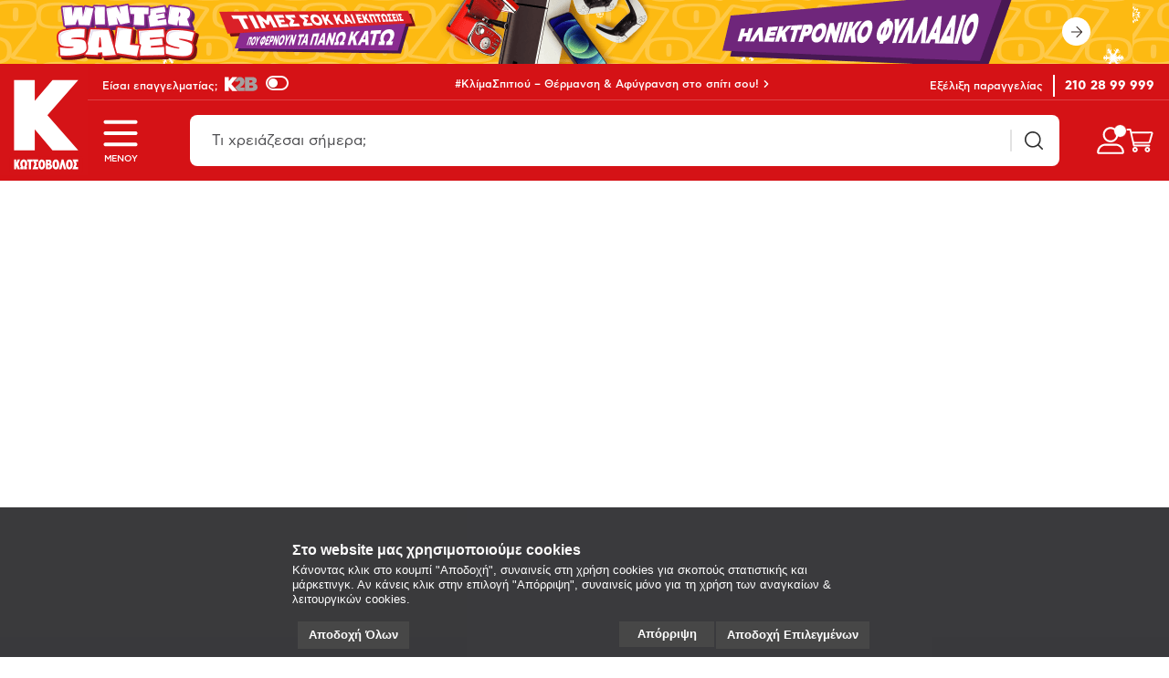

--- FILE ---
content_type: text/html; charset=utf-8
request_url: https://www.kotsovolos.gr/gaming-gadgets/ilektrika-patinia-podilata/aksesouar/filters/m/Egoboo
body_size: 4164
content:
<!DOCTYPE html><html lang="el"><head><script>
// akam-sw.js install script version 1.3.6
"serviceWorker"in navigator&&"find"in[]&&function(){var e=new Promise(function(e){"complete"===document.readyState||!1?e():(window.addEventListener("load",function(){e()}),setTimeout(function(){"complete"!==document.readyState&&e()},1e4))}),n=window.akamServiceWorkerInvoked,r="1.3.6";if(n)aka3pmLog("akam-setup already invoked");else{window.akamServiceWorkerInvoked=!0,window.aka3pmLog=function(){window.akamServiceWorkerDebug&&console.log.apply(console,arguments)};function o(e){(window.BOOMR_mq=window.BOOMR_mq||[]).push(["addVar",{"sm.sw.s":e,"sm.sw.v":r}])}var i="/akam-sw.js",a=new Map;navigator.serviceWorker.addEventListener("message",function(e){var n,r,o=e.data;if(o.isAka3pm)if(o.command){var i=(n=o.command,(r=a.get(n))&&r.length>0?r.shift():null);i&&i(e.data.response)}else if(o.commandToClient)switch(o.commandToClient){case"enableDebug":window.akamServiceWorkerDebug||(window.akamServiceWorkerDebug=!0,aka3pmLog("Setup script debug enabled via service worker message"),v());break;case"boomerangMQ":o.payload&&(window.BOOMR_mq=window.BOOMR_mq||[]).push(o.payload)}aka3pmLog("akam-sw message: "+JSON.stringify(e.data))});var t=function(e){return new Promise(function(n){var r,o;r=e.command,o=n,a.has(r)||a.set(r,[]),a.get(r).push(o),navigator.serviceWorker.controller&&(e.isAka3pm=!0,navigator.serviceWorker.controller.postMessage(e))})},c=function(e){return t({command:"navTiming",navTiming:e})},s=null,m={},d=function(){var e=i;return s&&(e+="?othersw="+encodeURIComponent(s)),function(e,n){return new Promise(function(r,i){aka3pmLog("Registering service worker with URL: "+e),navigator.serviceWorker.register(e,n).then(function(e){aka3pmLog("ServiceWorker registration successful with scope: ",e.scope),r(e),o(1)}).catch(function(e){aka3pmLog("ServiceWorker registration failed: ",e),o(0),i(e)})})}(e,m)},g=navigator.serviceWorker.__proto__.register;if(navigator.serviceWorker.__proto__.register=function(n,r){return n.includes(i)?g.call(this,n,r):(aka3pmLog("Overriding registration of service worker for: "+n),s=new URL(n,window.location.href),m=r,navigator.serviceWorker.controller?new Promise(function(n,r){var o=navigator.serviceWorker.controller.scriptURL;if(o.includes(i)){var a=encodeURIComponent(s);o.includes(a)?(aka3pmLog("Cancelling registration as we already integrate other SW: "+s),navigator.serviceWorker.getRegistration().then(function(e){n(e)})):e.then(function(){aka3pmLog("Unregistering existing 3pm service worker"),navigator.serviceWorker.getRegistration().then(function(e){e.unregister().then(function(){return d()}).then(function(e){n(e)}).catch(function(e){r(e)})})})}else aka3pmLog("Cancelling registration as we already have akam-sw.js installed"),navigator.serviceWorker.getRegistration().then(function(e){n(e)})}):g.call(this,n,r))},navigator.serviceWorker.controller){var u=navigator.serviceWorker.controller.scriptURL;u.includes("/akam-sw.js")||u.includes("/akam-sw-preprod.js")||u.includes("/threepm-sw.js")||(aka3pmLog("Detected existing service worker. Removing and re-adding inside akam-sw.js"),s=new URL(u,window.location.href),e.then(function(){navigator.serviceWorker.getRegistration().then(function(e){m={scope:e.scope},e.unregister(),d()})}))}else e.then(function(){window.akamServiceWorkerPreprod&&(i="/akam-sw-preprod.js"),d()});if(window.performance){var w=window.performance.timing,l=w.responseEnd-w.responseStart;c(l)}e.then(function(){t({command:"pageLoad"})});var k=!1;function v(){window.akamServiceWorkerDebug&&!k&&(k=!0,aka3pmLog("Initializing debug functions at window scope"),window.aka3pmInjectSwPolicy=function(e){return t({command:"updatePolicy",policy:e})},window.aka3pmDisableInjectedPolicy=function(){return t({command:"disableInjectedPolicy"})},window.aka3pmDeleteInjectedPolicy=function(){return t({command:"deleteInjectedPolicy"})},window.aka3pmGetStateAsync=function(){return t({command:"getState"})},window.aka3pmDumpState=function(){aka3pmGetStateAsync().then(function(e){aka3pmLog(JSON.stringify(e,null,"\t"))})},window.aka3pmInjectTiming=function(e){return c(e)},window.aka3pmUpdatePolicyFromNetwork=function(){return t({command:"pullPolicyFromNetwork"})})}v()}}();</script>
<script type="text/javascript" src="https://www.kotsovolos.gr/public/8948395b3d651ebbe0075fd0b42e5ad5f80012693d0b"  ></script><script type="application/ld+json">{"@context":"https://schema.org","@type":"Organization","@id":"https://www.kotsovolos.gr/#organization","name":" ΚΩΤΣΟΒΟΛΟΣ","logo":"https://assets.kotsovolos.gr/assets-azure/logo.svg","sameAs":["http://www.facebook.com/Kotsovolos","http://www.youtube.com/kotsovolos","https://twitter.com/KotsovolosOn","https://plus.google.com/116092004640999302663","http://instagram.com/kotsovolos_greece"],"url":"https://www.kotsovolos.gr/"}</script><meta charSet="utf-8"/><meta http-equiv="X-UA-Compatible" content="IE=edge,chrome=1"/><meta name="viewport" content="width=device-width, initial-scale=1, maximum-scale=5"/><meta name="format-detection" content="telephone=no"/><meta name="theme-color" content="#d51317"/><meta name="msapplication-TileColor" content="#d51317"/><meta name="msapplication-TileImage" content="https://assets.kotsovolos.gr/assets-azure/favicon/ms-icon-144x144.png"/><link rel="apple-touch-icon" sizes="57x57" href="https://assets.kotsovolos.gr/assets-azure/favicon/apple-icon-57x57.png"/><link rel="apple-touch-icon" sizes="60x60" href="https://assets.kotsovolos.gr/assets-azure/favicon/apple-icon-60x60.png"/><link rel="apple-touch-icon" sizes="72x72" href="https://assets.kotsovolos.gr/assets-azure/favicon/apple-icon-72x72.png"/><link rel="apple-touch-icon" sizes="76x76" href="https://assets.kotsovolos.gr/assets-azure/favicon/apple-icon-76x76.png"/><link rel="apple-touch-icon" sizes="114x114" href="https://assets.kotsovolos.gr/assets-azure/favicon/apple-icon-114x114.png"/><link rel="apple-touch-icon" sizes="120x120" href="https://assets.kotsovolos.gr/assets-azure/favicon/apple-icon-120x120.png"/><link rel="apple-touch-icon" sizes="144x144" href="https://assets.kotsovolos.gr/assets-azure/favicon/apple-icon-144x144.png"/><link rel="apple-touch-icon" sizes="152x152" href="https://assets.kotsovolos.gr/assets-azure/favicon/apple-icon-152x152.png"/><link rel="apple-touch-icon" sizes="180x180" href="https://assets.kotsovolos.gr/assets-azure/favicon/apple-icon-180x180.png"/><link rel="icon" type="image/png" sizes="192x192" href="https://assets.kotsovolos.gr/assets-azure/favicon/android-icon-192x192.png"/><link rel="icon" type="image/png" sizes="32x32" href="https://assets.kotsovolos.gr/assets-azure/favicon/favicon-32x32.png"/><link rel="icon" type="image/png" sizes="96x96" href="https://assets.kotsovolos.gr/assets-azure/favicon/favicon-96x96.png"/><link rel="icon" type="image/png" sizes="16x16" href="https://assets.kotsovolos.gr/assets-azure/favicon/favicon-16x16.png"/><meta name="author" content=" ΚΩΤΣΟΒΟΛΟΣ"/><meta name="google-site-verification" content="3veUUi-jhZH5W3SaUoG0noxA5U-9IxwUoD6UDxQSYA8"/><meta property="og:title" content="Αξεσουάρ | Kotsovolos.gr" escapexml="true"/><meta property="description" content="Αξεσουάρ για ηλεκτρικά πατίνια και scooter" escapexml="true"/><meta name="description" content="Αξεσουάρ για ηλεκτρικά πατίνια και scooter" escapexml="true"/><meta property="og:description" content="Αξεσουάρ για ηλεκτρικά πατίνια και scooter" escapexml="true"/><meta name="keywords" content=""/><meta property="og:type" content="website"/><meta property="og:url" content=""/><meta name="og:image" content="https://assets.kotsovolos.gr/assets/fbshare-data.jpg"/><meta name="twitter:image" content="https://assets.kotsovolos.gr/assets/fbshare-data.jpg"/><meta name="twitter:card" content="summary_large_image"/><meta name="twitter:site" content="@KotsovolosOn"/><meta name="twitter:creator" content="@KotsovolosOn"/><meta name="twitter:title" content="Αξεσουάρ | Kotsovolos.gr" escapexml="true"/><meta name="twitter:description" content="Αξεσουάρ για ηλεκτρικά πατίνια και scooter" escapexml="true"/><meta name="pageIdentifier"/><meta name="pageGroup"/><title>Αξεσουάρ | Kotsovolos.gr</title><link rel="canonical" href=""/><meta property="cq:pagemodel_router" content="disabled"/><link rel="prefetch" href="/google-signin" as="document"/><link rel="prefetch" href="/facebook-signin" as="document"/><link rel="prefetch" href="/apple-signin" as="document"/><meta name="next-head-count" content="45"/><link rel="preload" as="script" href="https://www.kotsovolos.gr/public/8948395b3d651ebbe0075fd0b42e5ad5f80012693d0b"/><link rel="preload" href="/_next/static/css/9dd9f0c3c199876c.css" as="style"/><link rel="stylesheet" href="/_next/static/css/9dd9f0c3c199876c.css" data-n-g=""/><link rel="preload" href="/_next/static/css/5674832e1468d24d.css" as="style"/><link rel="stylesheet" href="/_next/static/css/5674832e1468d24d.css" data-n-p=""/><noscript data-n-css=""></noscript><script defer="" nomodule="" src="/_next/static/chunks/polyfills-c67a75d1b6f99dc8.js"></script><script src="/_next/static/chunks/webpack-32bc04a3d71c6e9d.js" defer=""></script><script src="/_next/static/chunks/framework-79bce4a3a540b080.js" defer=""></script><script src="/_next/static/chunks/main-a076d6ad638e838d.js" defer=""></script><script src="/_next/static/chunks/pages/_app-01708fb2392e8e30.js" defer=""></script><script src="/_next/static/chunks/5653-87aa2d7e24711f57.js" defer=""></script><script src="/_next/static/chunks/696-edd43f0394817c73.js" defer=""></script><script src="/_next/static/chunks/722-ec7e5ed8c7d09e0e.js" defer=""></script><script src="/_next/static/chunks/8220-12fcc9945a565f27.js" defer=""></script><script src="/_next/static/chunks/3133-636b32684b06bab9.js" defer=""></script><script src="/_next/static/chunks/7762-8cd95d9f80319306.js" defer=""></script><script src="/_next/static/chunks/2881-1db1901c3389a42d.js" defer=""></script><script src="/_next/static/chunks/pages/%5B...category%5D-179a8a716c96d841.js" defer=""></script><script src="/_next/static/yA2Ay7pd5y9nZ0CQfwZo6/_buildManifest.js" defer=""></script><script src="/_next/static/yA2Ay7pd5y9nZ0CQfwZo6/_ssgManifest.js" defer=""></script><style id="jss-server-side">html {
  box-sizing: border-box;
  -webkit-font-smoothing: antialiased;
  -moz-osx-font-smoothing: grayscale;
}
*, *::before, *::after {
  box-sizing: inherit;
}
strong, b {
  font-weight: 700;
}
body {
  color: #2E2E2E;
  margin: 0;
  font-size: 0.875rem;
  font-family: CF Asty Std,"Helvetica Neue",Arial,sans-serif;
  font-weight: 400;
  line-height: 1.43;
  background-color: #FFFFFF;
}
@media print {
  body {
    background-color: #fff;
  }
}
  body::backdrop {
    background-color: #FFFFFF;
  }</style><style data-styled="" data-styled-version="5.3.11"></style>
<script>(window.BOOMR_mq=window.BOOMR_mq||[]).push(["addVar",{"rua.upush":"false","rua.cpush":"true","rua.upre":"false","rua.cpre":"false","rua.uprl":"false","rua.cprl":"false","rua.cprf":"false","rua.trans":"SJ-d441d069-91fd-4dcb-9872-da4077bc9582","rua.cook":"false","rua.ims":"false","rua.ufprl":"false","rua.cfprl":"false","rua.isuxp":"false","rua.texp":"norulematch","rua.ceh":"false","rua.ueh":"false","rua.ieh.st":"0"}]);</script>
                              <script>!function(a){var e="https://s.go-mpulse.net/boomerang/",t="addEventListener";if("False"=="True")a.BOOMR_config=a.BOOMR_config||{},a.BOOMR_config.PageParams=a.BOOMR_config.PageParams||{},a.BOOMR_config.PageParams.pci=!0,e="https://s2.go-mpulse.net/boomerang/";if(window.BOOMR_API_key="JRB4Y-PEQVH-9R73C-KC2DC-HDAK5",function(){function n(e){a.BOOMR_onload=e&&e.timeStamp||(new Date).getTime()}if(!a.BOOMR||!a.BOOMR.version&&!a.BOOMR.snippetExecuted){a.BOOMR=a.BOOMR||{},a.BOOMR.snippetExecuted=!0;var i,_,o,r=document.createElement("iframe");if(a[t])a[t]("load",n,!1);else if(a.attachEvent)a.attachEvent("onload",n);r.src="javascript:void(0)",r.title="",r.role="presentation",(r.frameElement||r).style.cssText="width:0;height:0;border:0;display:none;",o=document.getElementsByTagName("script")[0],o.parentNode.insertBefore(r,o);try{_=r.contentWindow.document}catch(O){i=document.domain,r.src="javascript:var d=document.open();d.domain='"+i+"';void(0);",_=r.contentWindow.document}_.open()._l=function(){var a=this.createElement("script");if(i)this.domain=i;a.id="boomr-if-as",a.src=e+"JRB4Y-PEQVH-9R73C-KC2DC-HDAK5",BOOMR_lstart=(new Date).getTime(),this.body.appendChild(a)},_.write("<bo"+'dy onload="document._l();">'),_.close()}}(),"".length>0)if(a&&"performance"in a&&a.performance&&"function"==typeof a.performance.setResourceTimingBufferSize)a.performance.setResourceTimingBufferSize();!function(){if(BOOMR=a.BOOMR||{},BOOMR.plugins=BOOMR.plugins||{},!BOOMR.plugins.AK){var e="true"=="true"?1:0,t="",n="clnjdwqx3thiu2l257aa-f-ae894e786-clientnsv4-s.akamaihd.net",i="false"=="true"?2:1,_={"ak.v":"39","ak.cp":"1183406","ak.ai":parseInt("708395",10),"ak.ol":"0","ak.cr":9,"ak.ipv":4,"ak.proto":"h2","ak.rid":"26bd8c5e","ak.r":41406,"ak.a2":e,"ak.m":"b","ak.n":"ff","ak.bpcip":"18.218.145.0","ak.cport":47732,"ak.gh":"23.216.9.138","ak.quicv":"","ak.tlsv":"tls1.3","ak.0rtt":"","ak.0rtt.ed":"","ak.csrc":"-","ak.acc":"","ak.t":"1769664448","ak.ak":"hOBiQwZUYzCg5VSAfCLimQ==vn50k1WPPHfuEvLUUsLtF55PAtAjRr2xtxXAUE0BeEhpEm6sqjMV8EOfcscBz43lofeIf76x1s38uJIitssaLyjbwc+OYbiHaBurMCgNbF6RCSnKD/u5VVrnkpiT5vrWIqTvaPAb1BssuHNPE4GG5otMguswQAdf3npM2UXeis8wQEnAUHw3WkhR+/2CzWuDboJEjvNnJY8ykFXmATAzsEwWinVMPEOyQtpWltLt239oshFnHwn4yDUJgFO38VXavTP5pEsNWa9u363tKpG3kRZE3xhfzfW9fWBW4Aj9WN/KMgIiVX74pD4T20tOYLXTe6bjcr2JtrbEgvCKeziPVJjD+dK75Xp9qfLRVSw+EOG87xCUyKs3Uvo69l2zFpuRoMS5xDlwLi0NgWF5mcj/Wx60+SC3pH5unU8cmZ6v8ro=","ak.pv":"111","ak.dpoabenc":"","ak.tf":i};if(""!==t)_["ak.ruds"]=t;var o={i:!1,av:function(e){var t="http.initiator";if(e&&(!e[t]||"spa_hard"===e[t]))_["ak.feo"]=void 0!==a.aFeoApplied?1:0,BOOMR.addVar(_)},rv:function(){var a=["ak.bpcip","ak.cport","ak.cr","ak.csrc","ak.gh","ak.ipv","ak.m","ak.n","ak.ol","ak.proto","ak.quicv","ak.tlsv","ak.0rtt","ak.0rtt.ed","ak.r","ak.acc","ak.t","ak.tf"];BOOMR.removeVar(a)}};BOOMR.plugins.AK={akVars:_,akDNSPreFetchDomain:n,init:function(){if(!o.i){var a=BOOMR.subscribe;a("before_beacon",o.av,null,null),a("onbeacon",o.rv,null,null),o.i=!0}return this},is_complete:function(){return!0}}}}()}(window);</script></head><body><div id="__next" data-reactroot=""><header id="main-header" style="position:sticky;top:0;left:0;z-index:11"></header><main id="main-container" style="min-height:500px"><div id="main-container-successor"></div></main><footer></footer><div class="drawerStyle_drawerWrapper__OghTU drawerStyle_right__JYlf4 " aria-hidden="true" style="overflow:hidden;z-index:1201;padding:0"><div class="drawerStyle_drawer__KSx4m drawerStyle_right__JYlf4 undefined scrollbar-style-large" aria-hidden="true" style="border-radius:16px 0px 0px 16px;width:492px;padding:48px 0px"><div class="undefined height-100 scrollbar-style-large overflow-auto"></div></div><div class="drawerStyle_backdrop__7jdUR" aria-hidden="true"></div></div></div><script id="__NEXT_DATA__" type="application/json">{"props":{"pageProps":{"accordionSchemaInfo":{},"pagePath":"/content/kotsovolos/b2c/gr/products/35012/323501/324004","canonicalUrl":"https://www.kotsovolos.gr/gaming-gadgets/ilektrika-patinia-podilata/aksesouar/filters/m/Egoboo","catalogIdPLP":"324004","pageType":"listPage","collectionType":"","defaultSorting":"","defaultLayout":"","longDescription":"","pageGroup":"Category","resultList":{"fullImageAltDescription":"","categoryIdentifier":"10095205","title":"Αξεσουάρ","metaDescription":"Αξεσουάρ για ηλεκτρικά πατίνια και scooter","categoryId":"324004","metaKeyword":""},"adminLookupResultList":{"inventorySystem":-2,"defaultCurrency":"EUR","storeName":"Kotsovolos","defaultLanguageId":"-24","storeId":"10151","defaultCatalogId":"10551"},"energyCoach":{}},"__N_SSP":true},"page":"/[...category]","query":{"category":["gaming-gadgets","ilektrika-patinia-podilata","aksesouar","filters","m","Egoboo"]},"buildId":"yA2Ay7pd5y9nZ0CQfwZo6","isFallback":false,"gssp":true,"locale":"el","locales":["el","gr","cy"],"defaultLocale":"el","scriptLoader":[]}</script><script type="text/javascript" nonce="a997d1c26a9475b38cbbc257f7088472" src="/7YzrGYxFwpD9NdR7FQ/mt5SfVhrcLLXhfX7/XmZRLEFQPQE/axV/GBTUDeFkB"></script></body></html>

--- FILE ---
content_type: text/css; charset=UTF-8
request_url: https://www.kotsovolos.gr/_next/static/css/9dd9f0c3c199876c.css
body_size: 18986
content:
.icon-24hours:before{font-family:kotsovolos-2;content:"꤀"}.icon-accessibility:before{font-family:kotsovolos-2;content:"ꥀ"}.icon-microphone:before{font-family:kotsovolos-2;content:"ꥴ"}.icon-360:before{content:""}.icon-air_conditioning:before{font-family:kotsovolos-2;content:"꤂"}.icon-alert:before{content:""}.icon-anavathmisi:before{content:""}.icon-arrowD:before{content:""}.icon-arrowGraphic:before{content:""}.icon-arrowLM2:before{content:""}.icon-arrowR:before{content:""}.icon-arrowR_B:before{content:""}.icon-arrowRB:before{content:""}.icon-arrowRM:before{content:""}.icon-arrowRM2:before{content:""}.icon-arrowROutline:before{content:""}.icon-arrowU:before{content:""}.icon-atm:before{content:""}.icon-bag:before{font-family:kotsovolos-2;content:"ꥧ"}.icon-bankdeposit:before{content:""}.icon-basket:before{content:""}.icon-basket_plus:before{content:""}.icon-battery:before{content:""}.icon-bell:before{font-family:kotsovolos-2;content:"ꤋ"}.icon-bike:before{font-family:kotsovolos;content:""}.icon-blockquote:before{content:""}.icon-briefcase:before{font-family:kotsovolos-2;content:"ꥣ"}.icon-blog:before{content:""}.icon-bubble:before{content:""}.icon-bubble2:before{content:""}.icon-builtin_appliances:before{content:""}.icon-bullets:before{content:""}.icon-burger:before{content:""}.icon-burgerX:before{content:""}.icon-calculator:before{content:""}.icon-calculators:before{content:""}.icon-calendar:before{content:""}.icon-calendar2:before{content:""}.icon-camera:before{content:""}.icon-card:before{content:""}.icon-cash:before{font-family:kotsovolos-2;content:"ꤍ"}.icon-catalogue:before{content:""}.icon-cellphone:before{content:""}.icon-checklist:before{content:""}.icon-check:before{font-family:kotsovolos-2;content:"꤄"}.icon-chat:before{font-family:kotsovolos-2;content:"ꤎ"}.icon-chat-text:before{font-family:kotsovolos-2;content:"ꤏ"}.icon-choose:before{content:""}.icon-clickaway:before{font-family:kotsovolos-2;content:"ꤐ"}.icon-clock:before{content:""}.icon-close_filters:before{content:""}.icon-close-small:before{font-family:kotsovolos-2;content:"ꥸ"}.icon-company:before{content:""}.icon-company_building:before{content:""}.icon-computing:before{font-family:kotsovolos-2;content:"ꤒ"}.icon-contract:before{content:""}.icon-copy:before{content:""}.icon-coupon:before{content:""}.icon-creditcard:before{content:""}.icon-curity:before{content:""}.icon-delete:before{content:""}.icon-deliverypay:before{content:""}.icon-delivery-truck:before{font-family:kotsovolos-2;content:"ꤕ"}.icon-devices:before{content:""}.icon-disabled:before{content:""}.icon-dorokarta:before{content:""}.icon-edit:before{content:""}.icon-egatastasi:before{content:""}.icon-eikona_ixos:before{font-family:kotsovolos-2;content:"ꤸ"}.icon-email:before{font-family:kotsovolos-2;content:"꥖"}.icon-energy-solutions:before{font-family:kotsovolos;content:""}.icon-error:before{font-family:kotsovolos-2;content:"ꤘ"}.icon-episkeui:before{content:""}.icon-epoxiaka:before{font-family:kotsovolos-2;content:"򩦮"}.icon-equal:before{content:""}.icon-eye:before{content:""}.icon-external-link:before{font-family:kotsovolos-2;content:"ꤙ"}.icon-fb:before{content:""}.icon-filters:before{content:""}.icon-fridge:before{content:""}.icon-gaming:before{font-family:kotsovolos-2;content:"ꤝ"}.icon-gift:before{content:""}.icon-gift-box:before{font-family:kotsovolos-2;content:"ꥦ"}.icon-google:before{content:""}.icon-graph:before{content:""}.icon-gridView:before{content:""}.icon-group:before{content:""}.icon-guests:before{content:""}.icon-headphones:before{content:""}.icon-heart:before{content:""}.icon-heartFill:before{content:""}.icon-help:before{content:""}.icon-help2:before{content:""}.icon-imaging:before{font-family:kotsovolos-2;content:"ꤣ"}.icon-inches:before{content:""}.icon-info-square:before{content:""}.icon-insta:before{content:""}.icon-installation:before{content:""}.icon-installments:before{content:""}.icon-instore_dipslay:before{content:""}.icon-k:before{content:""}.icon-kados:before{content:""}.icon-kathariotita:before{content:""}.icon-kathariotita2:before{content:""}.icon-kebab:before{content:""}.icon-kitchen:before{content:""}.icon-klepsithra:before{content:""}.icon-lamp:before{content:""}.icon-lamp2:before{content:""}.icon-laptop:before{font-family:kotsovolos-2;content:"ꥨ"}.icon-leukes_siskeves:before{font-family:kotsovolos-2;content:"ꤢ"}.icon-leukes_siskeves2:before{content:""}.icon-link:before{content:""}.icon-list:before{content:""}.icon-lists:before{content:""}.icon-listView:before{content:""}.icon-location:before{content:""}.icon-lock:before{font-family:kotsovolos-2;content:"꥗"}.icon-lock-fill:before{font-family:kotsovolos-2;content:"꥘"}.icon-logout:before{content:""}.icon-mail:before{content:""}.icon-map:before{content:""}.icon-masterpass:before{content:""}.icon-minus:before{content:""}.icon-mobile-gaming-accessories:before{font-family:kotsovolos-2;content:"ꥡ"}.icon-money:before{font-family:kotsovolos-2;content:"ꥂ"}.icon-mouse:before{content:""}.icon-more:before{font-family:kotsovolos-2;content:"ꥤ"}.icon-mute:before{content:""}.icon-myaccount:before{content:""}.icon-navigation:before{font-family:kotsovolos-2;content:"ꥃ"}.icon-next:before{content:""}.icon-notification:before{content:""}.icon-odigies:before{content:""}.icon-offers:before{content:""}.icon-oikianos_exoplismos:before{font-family:kotsovolos-2;content:"ꤶ"}.icon-order_approve:before{content:""}.icon-order_sending:before{content:""}.icon-order-return:before{font-family:kotsovolos-2;content:"ꥻ"}.icon-return:before{font-family:kotsovolos-2;content:"ꥒ"}.icon-orderlist:before{content:""}.icon-outlet:before{content:""}.icon-outlet2:before{content:""}.icon-parking:before{content:""}.icon-pazarepse_to:before{content:""}.icon-pdf:before{font-family:kotsovolos-2;content:"ꥷ"}.icon-pencil_ruler:before{content:""}.icon-pen:before{font-family:kotsovolos-2;content:"꥙"}.icon-personalised:before{content:""}.icon-phone:before{content:""}.icon-pick_poay:before{content:""}.icon-pin:before{content:""}.icon-pinFull:before{content:""}.icon-pinOutline:before{content:""}.icon-play:before{content:""}.icon-playCircle:before{content:""}.icon-plus:before{content:""}.icon-plusB:before{content:""}.icon-plusS:before{content:""}.icon-prev:before{content:""}.icon-print:before{content:""}.icon-product:before{content:""}.icon-products:before{content:""}.icon-profile_settings:before{content:""}.icon-profileCheck:before{content:""}.icon-prosokiki_frontida:before{font-family:kotsovolos-2;content:"꤯"}.icon-quarantee:before{content:""}.icon-rating:before{content:""}.icon-ratingFull:before{content:""}.icon-ratingHalf:before{content:""}.icon-recycle:before{content:""}.icon-refresh:before{content:""}.icon-review:before{content:""}.icon-ribbon:before{content:""}.icon-rings:before{content:""}.icon-question:before{font-family:kotsovolos-2;content:"꥔"}.icon-screen:before{content:""}.icon-search:before{font-family:kotsovolos-2;content:"ꤴ"}.icon-securityLock:before{content:""}.icon-send:before{content:""}.icon-sendBy:before{content:""}.icon-service:before{content:""}.icon-services:before{content:""}.icon-setup_showhow:before{content:""}.icon-share:before{content:""}.icon-shipping:before{content:""}.icon-sintirisi:before{content:""}.icon-smoke_absorbers:before{content:""}.icon-sms:before{content:""}.icon-sort:before{content:""}.icon-spiti:before{font-family:kotsovolos-2;content:"ꤥ"}.icon-sxolika-eidh:before{font-family:kotsovolos-2;content:"꥾"}.icon-stock_house:before{content:""}.icon-support:before{font-family:kotsovolos-2;content:"ꥹ"}.icon-success:before{font-family:kotsovolos-2;content:"ꥅ"}.icon-technology:before{content:""}.icon-tel:before{content:""}.icon-tick:before{content:""}.icon-tickCircle:before{content:""}.icon-ticket:before{font-family:kotsovolos-2;content:"꥕"}.icon-tickLight:before{content:""}.icon-tilefonia:before{font-family:kotsovolos-2;content:"ꤷ"}.icon-timer:before{content:""}.icon-tips:before{content:""}.icon-tooltip:before{content:""}.icon-tw:before{content:""}.icon-upload:before{content:""}.icon-unlock:before{font-family:kotsovolos-2;content:"ꥢ"}.icon-user:before{content:""}.icon-user2:before{content:""}.icon-users:before{content:""}.icon-van_gift:before{content:""}.icon-vanFrom:before{content:""}.icon-vanTo:before{content:""}.icon-video:before{content:""}.icon-washing_machine:before{content:""}.icon-washingDishes:before{content:""}.icon-water:before{content:""}.icon-water2:before{content:""}.icon-warehouse:before{font-family:kotsovolos-2;content:"ꥺ"}.icon-warning:before{font-family:kotsovolos-2;content:"ꥆ"}.icon-wifi:before{content:""}.icon-wifi2:before{content:""}.icon-xls:before{content:""}.icon-yt:before{content:""}.icon-info:before{content:"ꤤ";font-family:kotsovolos-2}.icon-playRounded:before{content:""}.icon-subscribeForm:before{content:""}.icon-plusOpen:before{content:""}.icon-minusClose:before{content:""}.icon-arrowRight:before{content:""}.icon-cat-cy-paradosiegkatastasi:before,.icon-cat-paradosiegkatastasi:before{font-family:kotsovolos-2;content:"ꦋ"}.icon-cat-agorapliromes:before,.icon-cat-cy-agorapliromes:before{font-family:kotsovolos-2;content:"ꦝ"}.icon-cat-cy-episkevianavathmisi:before,.icon-cat-episkevianavathmisi:before{font-family:kotsovolos-2;content:"ꦌ"}.icon-cat-cy-prostasiamegistiapodosi:before,.icon-cat-prostasiamegistiapodosi:before{font-family:kotsovolos-2;content:"ꦏ"}.icon-cat-anakyklosiantallagi:before,.icon-cat-cy-anakyklosiantallagi:before{font-family:kotsovolos-2;content:"ꦎ"}.icon-cat-cy-kotsovolosstospiti:before,.icon-cat-kotsovolosstospiti:before{font-family:kotsovolos-2;content:"򩦫"}.no-spacing{gap:0}.spacing-xxs{gap:.125rem}.spacing-xs{gap:.25rem}.spacing-s{gap:.375rem}.spacing-m{gap:.5rem}.spacing-l{gap:.625rem}.spacing-xl{gap:.75rem}.spacing-xxl{gap:1rem}.spacing-xxxl{gap:1.25rem}.spacing-xxxl-1{gap:1.5rem}.spacing-xxxl-2{gap:2rem}.spacing-xxxl-3{gap:2.5rem}.spacing-xxxl-4{gap:3rem}.spacing-xxxl-5{gap:3.5rem}.spacing-xxxl-6{gap:4rem}.spacing-xxxl-7{gap:5rem}.spacing-xxxl-8{gap:7.5rem}.spc-p-0{padding:0}.spc-m-0{margin:0}.spc-p-2{padding:.125rem}.spc-m-2{margin:.125rem}.spc-p-4{padding:.25rem}.spc-m-4{margin:.25rem}.spc-p-6{padding:.375rem}.spc-m-6{margin:.375rem}.spc-p-8{padding:.5rem}.spc-m-8{margin:.5rem}.spc-p-10{padding:.625rem}.spc-m-10{margin:.625rem}.spc-p-12{padding:.75rem}.spc-m-12{margin:.75rem}.spc-p-16{padding:1rem}.spc-m-16{margin:1rem}.spc-p-20{padding:1.25rem}.spc-m-20{margin:1.25rem}.spc-p-24{padding:1.5rem}.spc-m-24{margin:1.5rem}.spc-p-32{padding:2rem}.spc-m-32{margin:2rem}.spc-p-40{padding:2.5rem}.spc-m-40{margin:2.5rem}.spc-p-48{padding:3rem}.spc-m-48{margin:3rem}.spc-p-56{padding:3.5rem}.spc-m-56{margin:3.5rem}.spc-p-64{padding:4rem}.spc-m-64{margin:4rem}.spc-p-80{padding:5rem}.spc-m-80{margin:5rem}.spc-p-120{padding:7.5rem}.spc-m-120{margin:7.5rem}.spc-p-60{padding:3.75rem}.spc-m-60{margin:3.75rem}.spc-p-276{padding:17.25rem}.spc-m-276{margin:17.25rem}.spc-p-auto{padding:auto}.spc-m-auto{margin:auto}.spc-pt-0{padding-top:0}.spc-mt-0{margin-top:0}.spc-pt-2{padding-top:.125rem}.spc-mt-2{margin-top:.125rem}.spc-pt-4{padding-top:.25rem}.spc-mt-4{margin-top:.25rem}.spc-pt-6{padding-top:.375rem}.spc-mt-6{margin-top:.375rem}.spc-pt-8{padding-top:.5rem}.spc-mt-8{margin-top:.5rem}.spc-pt-10{padding-top:.625rem}.spc-mt-10{margin-top:.625rem}.spc-pt-12{padding-top:.75rem}.spc-mt-12{margin-top:.75rem}.spc-pt-16{padding-top:1rem}.spc-mt-16{margin-top:1rem}.spc-pt-20{padding-top:1.25rem}.spc-mt-20{margin-top:1.25rem}.spc-pt-24{padding-top:1.5rem}.spc-mt-24{margin-top:1.5rem}.spc-pt-32{padding-top:2rem}.spc-mt-32{margin-top:2rem}.spc-pt-40{padding-top:2.5rem}.spc-mt-40{margin-top:2.5rem}.spc-pt-48{padding-top:3rem}.spc-mt-48{margin-top:3rem}.spc-pt-56{padding-top:3.5rem}.spc-mt-56{margin-top:3.5rem}.spc-pt-64{padding-top:4rem}.spc-mt-64{margin-top:4rem}.spc-pt-80{padding-top:5rem}.spc-mt-80{margin-top:5rem}.spc-pt-120{padding-top:7.5rem}.spc-mt-120{margin-top:7.5rem}.spc-pt-60{padding-top:3.75rem}.spc-mt-60{margin-top:3.75rem}.spc-pt-276{padding-top:17.25rem}.spc-mt-276{margin-top:17.25rem}.spc-pt-auto{padding-top:auto}.spc-mt-auto{margin-top:auto}.spc-pb-0{padding-bottom:0}.spc-mb-0{margin-bottom:0}.spc-pb-2{padding-bottom:.125rem}.spc-mb-2{margin-bottom:.125rem}.spc-pb-4{padding-bottom:.25rem}.spc-mb-4{margin-bottom:.25rem}.spc-pb-6{padding-bottom:.375rem}.spc-mb-6{margin-bottom:.375rem}.spc-pb-8{padding-bottom:.5rem}.spc-mb-8{margin-bottom:.5rem}.spc-pb-10{padding-bottom:.625rem}.spc-mb-10{margin-bottom:.625rem}.spc-pb-12{padding-bottom:.75rem}.spc-mb-12{margin-bottom:.75rem}.spc-pb-16{padding-bottom:1rem}.spc-mb-16{margin-bottom:1rem}.spc-pb-20{padding-bottom:1.25rem}.spc-mb-20{margin-bottom:1.25rem}.spc-pb-24{padding-bottom:1.5rem}.spc-mb-24{margin-bottom:1.5rem}.spc-pb-32{padding-bottom:2rem}.spc-mb-32{margin-bottom:2rem}.spc-pb-40{padding-bottom:2.5rem}.spc-mb-40{margin-bottom:2.5rem}.spc-pb-48{padding-bottom:3rem}.spc-mb-48{margin-bottom:3rem}.spc-pb-56{padding-bottom:3.5rem}.spc-mb-56{margin-bottom:3.5rem}.spc-pb-64{padding-bottom:4rem}.spc-mb-64{margin-bottom:4rem}.spc-pb-80{padding-bottom:5rem}.spc-mb-80{margin-bottom:5rem}.spc-pb-120{padding-bottom:7.5rem}.spc-mb-120{margin-bottom:7.5rem}.spc-pb-60{padding-bottom:3.75rem}.spc-mb-60{margin-bottom:3.75rem}.spc-pb-276{padding-bottom:17.25rem}.spc-mb-276{margin-bottom:17.25rem}.spc-pb-auto{padding-bottom:auto}.spc-mb-auto{margin-bottom:auto}.spc-pl-0{padding-left:0}.spc-ml-0{margin-left:0}.spc-pl-2{padding-left:.125rem}.spc-ml-2{margin-left:.125rem}.spc-pl-4{padding-left:.25rem}.spc-ml-4{margin-left:.25rem}.spc-pl-6{padding-left:.375rem}.spc-ml-6{margin-left:.375rem}.spc-pl-8{padding-left:.5rem}.spc-ml-8{margin-left:.5rem}.spc-pl-10{padding-left:.625rem}.spc-ml-10{margin-left:.625rem}.spc-pl-12{padding-left:.75rem}.spc-ml-12{margin-left:.75rem}.spc-pl-16{padding-left:1rem}.spc-ml-16{margin-left:1rem}.spc-pl-20{padding-left:1.25rem}.spc-ml-20{margin-left:1.25rem}.spc-pl-24{padding-left:1.5rem}.spc-ml-24{margin-left:1.5rem}.spc-pl-32{padding-left:2rem}.spc-ml-32{margin-left:2rem}.spc-pl-40{padding-left:2.5rem}.spc-ml-40{margin-left:2.5rem}.spc-pl-48{padding-left:3rem}.spc-ml-48{margin-left:3rem}.spc-pl-56{padding-left:3.5rem}.spc-ml-56{margin-left:3.5rem}.spc-pl-64{padding-left:4rem}.spc-ml-64{margin-left:4rem}.spc-pl-80{padding-left:5rem}.spc-ml-80{margin-left:5rem}.spc-pl-120{padding-left:7.5rem}.spc-ml-120{margin-left:7.5rem}.spc-pl-60{padding-left:3.75rem}.spc-ml-60{margin-left:3.75rem}.spc-pl-276{padding-left:17.25rem}.spc-ml-276{margin-left:17.25rem}.spc-pl-auto{padding-left:auto}.spc-ml-auto{margin-left:auto}.spc-pr-0{padding-right:0}.spc-mr-0{margin-right:0}.spc-pr-2{padding-right:.125rem}.spc-mr-2{margin-right:.125rem}.spc-pr-4{padding-right:.25rem}.spc-mr-4{margin-right:.25rem}.spc-pr-6{padding-right:.375rem}.spc-mr-6{margin-right:.375rem}.spc-pr-8{padding-right:.5rem}.spc-mr-8{margin-right:.5rem}.spc-pr-10{padding-right:.625rem}.spc-mr-10{margin-right:.625rem}.spc-pr-12{padding-right:.75rem}.spc-mr-12{margin-right:.75rem}.spc-pr-16{padding-right:1rem}.spc-mr-16{margin-right:1rem}.spc-pr-20{padding-right:1.25rem}.spc-mr-20{margin-right:1.25rem}.spc-pr-24{padding-right:1.5rem}.spc-mr-24{margin-right:1.5rem}.spc-pr-32{padding-right:2rem}.spc-mr-32{margin-right:2rem}.spc-pr-40{padding-right:2.5rem}.spc-mr-40{margin-right:2.5rem}.spc-pr-48{padding-right:3rem}.spc-mr-48{margin-right:3rem}.spc-pr-56{padding-right:3.5rem}.spc-mr-56{margin-right:3.5rem}.spc-pr-64{padding-right:4rem}.spc-mr-64{margin-right:4rem}.spc-pr-80{padding-right:5rem}.spc-mr-80{margin-right:5rem}.spc-pr-120{padding-right:7.5rem}.spc-mr-120{margin-right:7.5rem}.spc-pr-60{padding-right:3.75rem}.spc-mr-60{margin-right:3.75rem}.spc-pr-276{padding-right:17.25rem}.spc-mr-276{margin-right:17.25rem}.spc-pr-auto{padding-right:auto}.spc-mr-auto{margin-right:auto}.capitalized{text-transform:capitalize}.upperCased{text-transform:uppercase}.default-cursor{cursor:default;text-decoration:none}.width-100{width:100%}.width-90{width:90%}.width-80{width:80%}.width-70{width:70%}.width-60{width:60%}.width-50{width:50%}.width-25{width:25%}.width-ft{width:-moz-fit-content;width:fit-content}.width-auto{width:auto}.height-100{height:100%}.height-90{height:90%}.height-80{height:80%}.height-75{height:75%}.height-70{height:70%}.height-60{height:60%}.height-50{height:50%}.height-40{height:40%}.height-30{height:30%}.height-25{height:25%}.height-20{height:20%}.height-ft{height:-moz-fit-content;height:fit-content}.height-auto{height:auto}.flex-row-reverse{display:flex;flex-direction:row-reverse}.flex-row{display:flex;flex-direction:row}.flex-column{display:flex;flex-direction:column}.position-relative{position:relative}.position-absolute{position:absolute}.cursor-pointer{cursor:pointer}.scroll-bar{overflow:auto;scroll-behavior:smooth;-ms-overflow-style:none;scrollbar-width:none}.scroll-bar::-webkit-scrollbar{background:transparent;-webkit-appearance:none;width:0;height:0}.scroll-bar-filters{overflow:auto;scroll-behavior:smooth;padding-right:8px}.scroll-bar-filters::-webkit-scrollbar{background:transparent;-webkit-appearance:none;height:0;width:.5rem}.scroll-bar-filters::-webkit-scrollbar-thumb{background:#c5c5c5;-webkit-border-radius:8px}.scroll-bar-filters::-webkit-scrollbar-corner{background:#c5c5c5}.overflow-auto{overflow:auto}.scrollbar-style::-webkit-scrollbar{height:.5rem;width:.5rem;background:#efefef}.scrollbar-style::-webkit-scrollbar-thumb{background:#c5c5c5;-webkit-border-radius:.25rem}.scrollbar-style.light-scroll::-webkit-scrollbar-thumb,.scrollbar-style::-webkit-scrollbar-corner{background:#c5c5c5}.scrollbar-style.light-scroll::-webkit-scrollbar-corner{background:#c5c5c5}.scrollbar-style-small::-webkit-scrollbar{height:112px;width:4px}.scrollbar-style-small::-webkit-scrollbar-thumb{background:#c5c5c5;-webkit-border-radius:2px}.scrollbar-style-small::-webkit-scrollbar-corner{background:#c5c5c5}.scrollbar-style-large::-webkit-scrollbar{height:112px;width:.5rem}.scrollbar-style-large::-webkit-scrollbar-thumb{background:#c5c5c5;-webkit-border-radius:8px}.scrollbar-style-large::-webkit-scrollbar-corner{background:#c5c5c5}@media(max-width:960px){.scrollbar-style-large.store-list-wrapper::-webkit-scrollbar{height:0}}.opacity-05{opacity:.5}.border-50{border-radius:50%}.border-radius-80-p{border-radius:80px}.no-wrap{flex-wrap:nowrap}.ws-nowrap{white-space:nowrap}.justifyContent-end{justify-content:flex-end}.justifyContent-start{justify-content:flex-start}.justifyContent-center{justify-content:center}.flex-grow{flex-grow:1}.flex-grow-0{flex-grow:0}.flex-shrink-0{flex-shrink:0}.row-gap{row-gap:10px}.row-gap-48{row-gap:48px}.column-gap-24{-moz-column-gap:24px;column-gap:24px}.justifyContent-spaceBetween{justify-content:space-between}.align-items-center{align-items:center}.align-self-stretch{align-self:stretch}.align-items-end{align-items:flex-end}.text-decoration-line-through{text-decoration:line-through}.text-decoration-underline{text-decoration:underline}.align-items-start{align-items:flex-start}.diagnol-strike-through{background:linear-gradient(to left top,transparent 49.75%,#c5c5c5 0,#c5c5c5 50.5%,transparent 52.25%)}.align-self-center{align-self:center}.h-scroll-wrapper{display:flex;flex-wrap:nowrap;overflow-x:auto}.h-scroll-wrapper.small-banner-slider{touch-action:auto;display:flex;justify-content:flex-start}.h-scroll-wrapper.small-banner-slider::-webkit-scrollbar{-webkit-appearance:none;width:16px}.h-scroll-wrapper.small-banner-slider .carousel__slider-tray--horizontal{transform:none!important}.small-banner-slider{touch-action:auto;display:flex;justify-content:flex-start}.max-width-100{max-width:100%!important;width:100%!important}.background-none{background:none!important}.align-self-start{align-self:flex-start}.position-sticky{position:sticky}@media(min-width:960px){.isPDP #main-header.header-position-fixed{width:100%;position:fixed!important}}.align-self-end{align-self:flex-end}.vertical-align-top{vertical-align:top}.notistack-SnackbarContainer{width:100%!important;padding:0 28px}@media(max-width:600px){.notistack-SnackbarContainer{padding:0 0 0 8px}}.notistack-SnackbarContainer .MuiSnackbar-root{width:100%;position:inherit}.notistack-SnackbarContainer .notistack-MuiContent{padding:unset;background-color:transparent;box-shadow:none;justify-content:center}.notistack-SnackbarContainer #notistack-snackbar{padding:0}.notistack-SnackbarContainer>div{width:inherit}.text-align-center{text-align:center}.pointer-event-none{pointer-events:none;cursor:default}.vertical-align-middle{vertical-align:middle}.MuiAutocomplete-popper .MuiAutocomplete-option[data-focus=true]{background-color:#f8f8f8}.MuiAutocomplete-popper .MuiAutocomplete-option[aria-selected=true]{background-color:#efefef}.MuiAutocomplete-popper .MuiAutocomplete-paper{box-shadow:0 4px 4px 0 rgba(0,0,0,.16);margin:0;border-radius:8px}.MuiAutocomplete-popper .MuiAutocomplete-option{padding:12px 16px}.MuiAutocomplete-popper .MuiAutocomplete-listbox{max-height:300px}@media(max-width:600px){.MuiAutocomplete-popper .MuiAutocomplete-listbox{max-height:165px}}.hidden{display:none}.grid-form{display:flex;flex-wrap:wrap;gap:32px}.aem-Grid{display:block;width:100%}.aem-Grid:after,.aem-Grid:before{display:table;content:" "}.aem-Grid:after{clear:both}.aem-Grid-newComponent{clear:both;margin:0}.aem-GridColumn{box-sizing:border-box;clear:both}.aem-GridShowHidden>.aem-Grid>.aem-GridColumn,.aem-GridShowHidden>.cmp-container>.aem-Grid>.aem-GridColumn{display:block!important}.responsivegrid.aem-GridColumn{padding-left:0;padding-right:0}.aem-Grid.aem-Grid--1>.aem-GridColumn.aem-GridColumn--default--1{float:left;clear:none;width:100%}.aem-Grid.aem-Grid--1>.aem-GridColumn.aem-GridColumn--offset--default--0{margin-left:0}.aem-Grid.aem-Grid--1>.aem-GridColumn.aem-GridColumn--offset--default--1{margin-left:100%}.aem-Grid.aem-Grid--default--1>.aem-GridColumn.aem-GridColumn--default--1{float:left;clear:none;width:100%}.aem-Grid.aem-Grid--default--1>.aem-GridColumn.aem-GridColumn--offset--default--0{margin-left:0}.aem-Grid.aem-Grid--default--1>.aem-GridColumn.aem-GridColumn--offset--default--1{margin-left:100%}.aem-Grid.aem-Grid--2>.aem-GridColumn.aem-GridColumn--default--1{float:left;clear:none;width:50%}.aem-Grid.aem-Grid--2>.aem-GridColumn.aem-GridColumn--default--2{float:left;clear:none;width:100%}.aem-Grid.aem-Grid--2>.aem-GridColumn.aem-GridColumn--offset--default--0{margin-left:0}.aem-Grid.aem-Grid--2>.aem-GridColumn.aem-GridColumn--offset--default--1{margin-left:50%}.aem-Grid.aem-Grid--2>.aem-GridColumn.aem-GridColumn--offset--default--2{margin-left:100%}.aem-Grid.aem-Grid--default--2>.aem-GridColumn.aem-GridColumn--default--1{float:left;clear:none;width:50%}.aem-Grid.aem-Grid--default--2>.aem-GridColumn.aem-GridColumn--default--2{float:left;clear:none;width:100%}.aem-Grid.aem-Grid--default--2>.aem-GridColumn.aem-GridColumn--offset--default--0{margin-left:0}.aem-Grid.aem-Grid--default--2>.aem-GridColumn.aem-GridColumn--offset--default--1{margin-left:50%}.aem-Grid.aem-Grid--default--2>.aem-GridColumn.aem-GridColumn--offset--default--2{margin-left:100%}.aem-Grid.aem-Grid--3>.aem-GridColumn.aem-GridColumn--default--1{float:left;clear:none;width:33.3333333333%}.aem-Grid.aem-Grid--3>.aem-GridColumn.aem-GridColumn--default--2{float:left;clear:none;width:66.6666666667%}.aem-Grid.aem-Grid--3>.aem-GridColumn.aem-GridColumn--default--3{float:left;clear:none;width:100%}.aem-Grid.aem-Grid--3>.aem-GridColumn.aem-GridColumn--offset--default--0{margin-left:0}.aem-Grid.aem-Grid--3>.aem-GridColumn.aem-GridColumn--offset--default--1{margin-left:33.3333333333%}.aem-Grid.aem-Grid--3>.aem-GridColumn.aem-GridColumn--offset--default--2{margin-left:66.6666666667%}.aem-Grid.aem-Grid--3>.aem-GridColumn.aem-GridColumn--offset--default--3{margin-left:100%}.aem-Grid.aem-Grid--default--3>.aem-GridColumn.aem-GridColumn--default--1{float:left;clear:none;width:33.3333333333%}.aem-Grid.aem-Grid--default--3>.aem-GridColumn.aem-GridColumn--default--2{float:left;clear:none;width:66.6666666667%}.aem-Grid.aem-Grid--default--3>.aem-GridColumn.aem-GridColumn--default--3{float:left;clear:none;width:100%}.aem-Grid.aem-Grid--default--3>.aem-GridColumn.aem-GridColumn--offset--default--0{margin-left:0}.aem-Grid.aem-Grid--default--3>.aem-GridColumn.aem-GridColumn--offset--default--1{margin-left:33.3333333333%}.aem-Grid.aem-Grid--default--3>.aem-GridColumn.aem-GridColumn--offset--default--2{margin-left:66.6666666667%}.aem-Grid.aem-Grid--default--3>.aem-GridColumn.aem-GridColumn--offset--default--3{margin-left:100%}.aem-Grid.aem-Grid--4>.aem-GridColumn.aem-GridColumn--default--1{float:left;clear:none;width:25%}.aem-Grid.aem-Grid--4>.aem-GridColumn.aem-GridColumn--default--2{float:left;clear:none;width:50%}.aem-Grid.aem-Grid--4>.aem-GridColumn.aem-GridColumn--default--3{float:left;clear:none;width:75%}.aem-Grid.aem-Grid--4>.aem-GridColumn.aem-GridColumn--default--4{float:left;clear:none;width:100%}.aem-Grid.aem-Grid--4>.aem-GridColumn.aem-GridColumn--offset--default--0{margin-left:0}.aem-Grid.aem-Grid--4>.aem-GridColumn.aem-GridColumn--offset--default--1{margin-left:25%}.aem-Grid.aem-Grid--4>.aem-GridColumn.aem-GridColumn--offset--default--2{margin-left:50%}.aem-Grid.aem-Grid--4>.aem-GridColumn.aem-GridColumn--offset--default--3{margin-left:75%}.aem-Grid.aem-Grid--4>.aem-GridColumn.aem-GridColumn--offset--default--4{margin-left:100%}.aem-Grid.aem-Grid--default--4>.aem-GridColumn.aem-GridColumn--default--1{float:left;clear:none;width:25%}.aem-Grid.aem-Grid--default--4>.aem-GridColumn.aem-GridColumn--default--2{float:left;clear:none;width:50%}.aem-Grid.aem-Grid--default--4>.aem-GridColumn.aem-GridColumn--default--3{float:left;clear:none;width:75%}.aem-Grid.aem-Grid--default--4>.aem-GridColumn.aem-GridColumn--default--4{float:left;clear:none;width:100%}.aem-Grid.aem-Grid--default--4>.aem-GridColumn.aem-GridColumn--offset--default--0{margin-left:0}.aem-Grid.aem-Grid--default--4>.aem-GridColumn.aem-GridColumn--offset--default--1{margin-left:25%}.aem-Grid.aem-Grid--default--4>.aem-GridColumn.aem-GridColumn--offset--default--2{margin-left:50%}.aem-Grid.aem-Grid--default--4>.aem-GridColumn.aem-GridColumn--offset--default--3{margin-left:75%}.aem-Grid.aem-Grid--default--4>.aem-GridColumn.aem-GridColumn--offset--default--4{margin-left:100%}.aem-Grid.aem-Grid--5>.aem-GridColumn.aem-GridColumn--default--1{float:left;clear:none;width:20%}.aem-Grid.aem-Grid--5>.aem-GridColumn.aem-GridColumn--default--2{float:left;clear:none;width:40%}.aem-Grid.aem-Grid--5>.aem-GridColumn.aem-GridColumn--default--3{float:left;clear:none;width:60%}.aem-Grid.aem-Grid--5>.aem-GridColumn.aem-GridColumn--default--4{float:left;clear:none;width:80%}.aem-Grid.aem-Grid--5>.aem-GridColumn.aem-GridColumn--default--5{float:left;clear:none;width:100%}.aem-Grid.aem-Grid--5>.aem-GridColumn.aem-GridColumn--offset--default--0{margin-left:0}.aem-Grid.aem-Grid--5>.aem-GridColumn.aem-GridColumn--offset--default--1{margin-left:20%}.aem-Grid.aem-Grid--5>.aem-GridColumn.aem-GridColumn--offset--default--2{margin-left:40%}.aem-Grid.aem-Grid--5>.aem-GridColumn.aem-GridColumn--offset--default--3{margin-left:60%}.aem-Grid.aem-Grid--5>.aem-GridColumn.aem-GridColumn--offset--default--4{margin-left:80%}.aem-Grid.aem-Grid--5>.aem-GridColumn.aem-GridColumn--offset--default--5{margin-left:100%}.aem-Grid.aem-Grid--default--5>.aem-GridColumn.aem-GridColumn--default--1{float:left;clear:none;width:20%}.aem-Grid.aem-Grid--default--5>.aem-GridColumn.aem-GridColumn--default--2{float:left;clear:none;width:40%}.aem-Grid.aem-Grid--default--5>.aem-GridColumn.aem-GridColumn--default--3{float:left;clear:none;width:60%}.aem-Grid.aem-Grid--default--5>.aem-GridColumn.aem-GridColumn--default--4{float:left;clear:none;width:80%}.aem-Grid.aem-Grid--default--5>.aem-GridColumn.aem-GridColumn--default--5{float:left;clear:none;width:100%}.aem-Grid.aem-Grid--default--5>.aem-GridColumn.aem-GridColumn--offset--default--0{margin-left:0}.aem-Grid.aem-Grid--default--5>.aem-GridColumn.aem-GridColumn--offset--default--1{margin-left:20%}.aem-Grid.aem-Grid--default--5>.aem-GridColumn.aem-GridColumn--offset--default--2{margin-left:40%}.aem-Grid.aem-Grid--default--5>.aem-GridColumn.aem-GridColumn--offset--default--3{margin-left:60%}.aem-Grid.aem-Grid--default--5>.aem-GridColumn.aem-GridColumn--offset--default--4{margin-left:80%}.aem-Grid.aem-Grid--default--5>.aem-GridColumn.aem-GridColumn--offset--default--5{margin-left:100%}.aem-Grid.aem-Grid--6>.aem-GridColumn.aem-GridColumn--default--1{float:left;clear:none;width:16.6666666667%}.aem-Grid.aem-Grid--6>.aem-GridColumn.aem-GridColumn--default--2{float:left;clear:none;width:33.3333333333%}.aem-Grid.aem-Grid--6>.aem-GridColumn.aem-GridColumn--default--3{float:left;clear:none;width:50%}.aem-Grid.aem-Grid--6>.aem-GridColumn.aem-GridColumn--default--4{float:left;clear:none;width:66.6666666667%}.aem-Grid.aem-Grid--6>.aem-GridColumn.aem-GridColumn--default--5{float:left;clear:none;width:83.3333333333%}.aem-Grid.aem-Grid--6>.aem-GridColumn.aem-GridColumn--default--6{float:left;clear:none;width:100%}.aem-Grid.aem-Grid--6>.aem-GridColumn.aem-GridColumn--offset--default--0{margin-left:0}.aem-Grid.aem-Grid--6>.aem-GridColumn.aem-GridColumn--offset--default--1{margin-left:16.6666666667%}.aem-Grid.aem-Grid--6>.aem-GridColumn.aem-GridColumn--offset--default--2{margin-left:33.3333333333%}.aem-Grid.aem-Grid--6>.aem-GridColumn.aem-GridColumn--offset--default--3{margin-left:50%}.aem-Grid.aem-Grid--6>.aem-GridColumn.aem-GridColumn--offset--default--4{margin-left:66.6666666667%}.aem-Grid.aem-Grid--6>.aem-GridColumn.aem-GridColumn--offset--default--5{margin-left:83.3333333333%}.aem-Grid.aem-Grid--6>.aem-GridColumn.aem-GridColumn--offset--default--6{margin-left:100%}.aem-Grid.aem-Grid--default--6>.aem-GridColumn.aem-GridColumn--default--1{float:left;clear:none;width:16.6666666667%}.aem-Grid.aem-Grid--default--6>.aem-GridColumn.aem-GridColumn--default--2{float:left;clear:none;width:33.3333333333%}.aem-Grid.aem-Grid--default--6>.aem-GridColumn.aem-GridColumn--default--3{float:left;clear:none;width:50%}.aem-Grid.aem-Grid--default--6>.aem-GridColumn.aem-GridColumn--default--4{float:left;clear:none;width:66.6666666667%}.aem-Grid.aem-Grid--default--6>.aem-GridColumn.aem-GridColumn--default--5{float:left;clear:none;width:83.3333333333%}.aem-Grid.aem-Grid--default--6>.aem-GridColumn.aem-GridColumn--default--6{float:left;clear:none;width:100%}.aem-Grid.aem-Grid--default--6>.aem-GridColumn.aem-GridColumn--offset--default--0{margin-left:0}.aem-Grid.aem-Grid--default--6>.aem-GridColumn.aem-GridColumn--offset--default--1{margin-left:16.6666666667%}.aem-Grid.aem-Grid--default--6>.aem-GridColumn.aem-GridColumn--offset--default--2{margin-left:33.3333333333%}.aem-Grid.aem-Grid--default--6>.aem-GridColumn.aem-GridColumn--offset--default--3{margin-left:50%}.aem-Grid.aem-Grid--default--6>.aem-GridColumn.aem-GridColumn--offset--default--4{margin-left:66.6666666667%}.aem-Grid.aem-Grid--default--6>.aem-GridColumn.aem-GridColumn--offset--default--5{margin-left:83.3333333333%}.aem-Grid.aem-Grid--default--6>.aem-GridColumn.aem-GridColumn--offset--default--6{margin-left:100%}.aem-Grid.aem-Grid--7>.aem-GridColumn.aem-GridColumn--default--1{float:left;clear:none;width:14.2857142857%}.aem-Grid.aem-Grid--7>.aem-GridColumn.aem-GridColumn--default--2{float:left;clear:none;width:28.5714285714%}.aem-Grid.aem-Grid--7>.aem-GridColumn.aem-GridColumn--default--3{float:left;clear:none;width:42.8571428571%}.aem-Grid.aem-Grid--7>.aem-GridColumn.aem-GridColumn--default--4{float:left;clear:none;width:57.1428571429%}.aem-Grid.aem-Grid--7>.aem-GridColumn.aem-GridColumn--default--5{float:left;clear:none;width:71.4285714286%}.aem-Grid.aem-Grid--7>.aem-GridColumn.aem-GridColumn--default--6{float:left;clear:none;width:85.7142857143%}.aem-Grid.aem-Grid--7>.aem-GridColumn.aem-GridColumn--default--7{float:left;clear:none;width:100%}.aem-Grid.aem-Grid--7>.aem-GridColumn.aem-GridColumn--offset--default--0{margin-left:0}.aem-Grid.aem-Grid--7>.aem-GridColumn.aem-GridColumn--offset--default--1{margin-left:14.2857142857%}.aem-Grid.aem-Grid--7>.aem-GridColumn.aem-GridColumn--offset--default--2{margin-left:28.5714285714%}.aem-Grid.aem-Grid--7>.aem-GridColumn.aem-GridColumn--offset--default--3{margin-left:42.8571428571%}.aem-Grid.aem-Grid--7>.aem-GridColumn.aem-GridColumn--offset--default--4{margin-left:57.1428571429%}.aem-Grid.aem-Grid--7>.aem-GridColumn.aem-GridColumn--offset--default--5{margin-left:71.4285714286%}.aem-Grid.aem-Grid--7>.aem-GridColumn.aem-GridColumn--offset--default--6{margin-left:85.7142857143%}.aem-Grid.aem-Grid--7>.aem-GridColumn.aem-GridColumn--offset--default--7{margin-left:100%}.aem-Grid.aem-Grid--default--7>.aem-GridColumn.aem-GridColumn--default--1{float:left;clear:none;width:14.2857142857%}.aem-Grid.aem-Grid--default--7>.aem-GridColumn.aem-GridColumn--default--2{float:left;clear:none;width:28.5714285714%}.aem-Grid.aem-Grid--default--7>.aem-GridColumn.aem-GridColumn--default--3{float:left;clear:none;width:42.8571428571%}.aem-Grid.aem-Grid--default--7>.aem-GridColumn.aem-GridColumn--default--4{float:left;clear:none;width:57.1428571429%}.aem-Grid.aem-Grid--default--7>.aem-GridColumn.aem-GridColumn--default--5{float:left;clear:none;width:71.4285714286%}.aem-Grid.aem-Grid--default--7>.aem-GridColumn.aem-GridColumn--default--6{float:left;clear:none;width:85.7142857143%}.aem-Grid.aem-Grid--default--7>.aem-GridColumn.aem-GridColumn--default--7{float:left;clear:none;width:100%}.aem-Grid.aem-Grid--default--7>.aem-GridColumn.aem-GridColumn--offset--default--0{margin-left:0}.aem-Grid.aem-Grid--default--7>.aem-GridColumn.aem-GridColumn--offset--default--1{margin-left:14.2857142857%}.aem-Grid.aem-Grid--default--7>.aem-GridColumn.aem-GridColumn--offset--default--2{margin-left:28.5714285714%}.aem-Grid.aem-Grid--default--7>.aem-GridColumn.aem-GridColumn--offset--default--3{margin-left:42.8571428571%}.aem-Grid.aem-Grid--default--7>.aem-GridColumn.aem-GridColumn--offset--default--4{margin-left:57.1428571429%}.aem-Grid.aem-Grid--default--7>.aem-GridColumn.aem-GridColumn--offset--default--5{margin-left:71.4285714286%}.aem-Grid.aem-Grid--default--7>.aem-GridColumn.aem-GridColumn--offset--default--6{margin-left:85.7142857143%}.aem-Grid.aem-Grid--default--7>.aem-GridColumn.aem-GridColumn--offset--default--7{margin-left:100%}.aem-Grid.aem-Grid--8>.aem-GridColumn.aem-GridColumn--default--1{float:left;clear:none;width:12.5%}.aem-Grid.aem-Grid--8>.aem-GridColumn.aem-GridColumn--default--2{float:left;clear:none;width:25%}.aem-Grid.aem-Grid--8>.aem-GridColumn.aem-GridColumn--default--3{float:left;clear:none;width:37.5%}.aem-Grid.aem-Grid--8>.aem-GridColumn.aem-GridColumn--default--4{float:left;clear:none;width:50%}.aem-Grid.aem-Grid--8>.aem-GridColumn.aem-GridColumn--default--5{float:left;clear:none;width:62.5%}.aem-Grid.aem-Grid--8>.aem-GridColumn.aem-GridColumn--default--6{float:left;clear:none;width:75%}.aem-Grid.aem-Grid--8>.aem-GridColumn.aem-GridColumn--default--7{float:left;clear:none;width:87.5%}.aem-Grid.aem-Grid--8>.aem-GridColumn.aem-GridColumn--default--8{float:left;clear:none;width:100%}.aem-Grid.aem-Grid--8>.aem-GridColumn.aem-GridColumn--offset--default--0{margin-left:0}.aem-Grid.aem-Grid--8>.aem-GridColumn.aem-GridColumn--offset--default--1{margin-left:12.5%}.aem-Grid.aem-Grid--8>.aem-GridColumn.aem-GridColumn--offset--default--2{margin-left:25%}.aem-Grid.aem-Grid--8>.aem-GridColumn.aem-GridColumn--offset--default--3{margin-left:37.5%}.aem-Grid.aem-Grid--8>.aem-GridColumn.aem-GridColumn--offset--default--4{margin-left:50%}.aem-Grid.aem-Grid--8>.aem-GridColumn.aem-GridColumn--offset--default--5{margin-left:62.5%}.aem-Grid.aem-Grid--8>.aem-GridColumn.aem-GridColumn--offset--default--6{margin-left:75%}.aem-Grid.aem-Grid--8>.aem-GridColumn.aem-GridColumn--offset--default--7{margin-left:87.5%}.aem-Grid.aem-Grid--8>.aem-GridColumn.aem-GridColumn--offset--default--8{margin-left:100%}.aem-Grid.aem-Grid--default--8>.aem-GridColumn.aem-GridColumn--default--1{float:left;clear:none;width:12.5%}.aem-Grid.aem-Grid--default--8>.aem-GridColumn.aem-GridColumn--default--2{float:left;clear:none;width:25%}.aem-Grid.aem-Grid--default--8>.aem-GridColumn.aem-GridColumn--default--3{float:left;clear:none;width:37.5%}.aem-Grid.aem-Grid--default--8>.aem-GridColumn.aem-GridColumn--default--4{float:left;clear:none;width:50%}.aem-Grid.aem-Grid--default--8>.aem-GridColumn.aem-GridColumn--default--5{float:left;clear:none;width:62.5%}.aem-Grid.aem-Grid--default--8>.aem-GridColumn.aem-GridColumn--default--6{float:left;clear:none;width:75%}.aem-Grid.aem-Grid--default--8>.aem-GridColumn.aem-GridColumn--default--7{float:left;clear:none;width:87.5%}.aem-Grid.aem-Grid--default--8>.aem-GridColumn.aem-GridColumn--default--8{float:left;clear:none;width:100%}.aem-Grid.aem-Grid--default--8>.aem-GridColumn.aem-GridColumn--offset--default--0{margin-left:0}.aem-Grid.aem-Grid--default--8>.aem-GridColumn.aem-GridColumn--offset--default--1{margin-left:12.5%}.aem-Grid.aem-Grid--default--8>.aem-GridColumn.aem-GridColumn--offset--default--2{margin-left:25%}.aem-Grid.aem-Grid--default--8>.aem-GridColumn.aem-GridColumn--offset--default--3{margin-left:37.5%}.aem-Grid.aem-Grid--default--8>.aem-GridColumn.aem-GridColumn--offset--default--4{margin-left:50%}.aem-Grid.aem-Grid--default--8>.aem-GridColumn.aem-GridColumn--offset--default--5{margin-left:62.5%}.aem-Grid.aem-Grid--default--8>.aem-GridColumn.aem-GridColumn--offset--default--6{margin-left:75%}.aem-Grid.aem-Grid--default--8>.aem-GridColumn.aem-GridColumn--offset--default--7{margin-left:87.5%}.aem-Grid.aem-Grid--default--8>.aem-GridColumn.aem-GridColumn--offset--default--8{margin-left:100%}.aem-Grid.aem-Grid--9>.aem-GridColumn.aem-GridColumn--default--1{float:left;clear:none;width:11.1111111111%}.aem-Grid.aem-Grid--9>.aem-GridColumn.aem-GridColumn--default--2{float:left;clear:none;width:22.2222222222%}.aem-Grid.aem-Grid--9>.aem-GridColumn.aem-GridColumn--default--3{float:left;clear:none;width:33.3333333333%}.aem-Grid.aem-Grid--9>.aem-GridColumn.aem-GridColumn--default--4{float:left;clear:none;width:44.4444444444%}.aem-Grid.aem-Grid--9>.aem-GridColumn.aem-GridColumn--default--5{float:left;clear:none;width:55.5555555556%}.aem-Grid.aem-Grid--9>.aem-GridColumn.aem-GridColumn--default--6{float:left;clear:none;width:66.6666666667%}.aem-Grid.aem-Grid--9>.aem-GridColumn.aem-GridColumn--default--7{float:left;clear:none;width:77.7777777778%}.aem-Grid.aem-Grid--9>.aem-GridColumn.aem-GridColumn--default--8{float:left;clear:none;width:88.8888888889%}.aem-Grid.aem-Grid--9>.aem-GridColumn.aem-GridColumn--default--9{float:left;clear:none;width:100%}.aem-Grid.aem-Grid--9>.aem-GridColumn.aem-GridColumn--offset--default--0{margin-left:0}.aem-Grid.aem-Grid--9>.aem-GridColumn.aem-GridColumn--offset--default--1{margin-left:11.1111111111%}.aem-Grid.aem-Grid--9>.aem-GridColumn.aem-GridColumn--offset--default--2{margin-left:22.2222222222%}.aem-Grid.aem-Grid--9>.aem-GridColumn.aem-GridColumn--offset--default--3{margin-left:33.3333333333%}.aem-Grid.aem-Grid--9>.aem-GridColumn.aem-GridColumn--offset--default--4{margin-left:44.4444444444%}.aem-Grid.aem-Grid--9>.aem-GridColumn.aem-GridColumn--offset--default--5{margin-left:55.5555555556%}.aem-Grid.aem-Grid--9>.aem-GridColumn.aem-GridColumn--offset--default--6{margin-left:66.6666666667%}.aem-Grid.aem-Grid--9>.aem-GridColumn.aem-GridColumn--offset--default--7{margin-left:77.7777777778%}.aem-Grid.aem-Grid--9>.aem-GridColumn.aem-GridColumn--offset--default--8{margin-left:88.8888888889%}.aem-Grid.aem-Grid--9>.aem-GridColumn.aem-GridColumn--offset--default--9{margin-left:100%}.aem-Grid.aem-Grid--default--9>.aem-GridColumn.aem-GridColumn--default--1{float:left;clear:none;width:11.1111111111%}.aem-Grid.aem-Grid--default--9>.aem-GridColumn.aem-GridColumn--default--2{float:left;clear:none;width:22.2222222222%}.aem-Grid.aem-Grid--default--9>.aem-GridColumn.aem-GridColumn--default--3{float:left;clear:none;width:33.3333333333%}.aem-Grid.aem-Grid--default--9>.aem-GridColumn.aem-GridColumn--default--4{float:left;clear:none;width:44.4444444444%}.aem-Grid.aem-Grid--default--9>.aem-GridColumn.aem-GridColumn--default--5{float:left;clear:none;width:55.5555555556%}.aem-Grid.aem-Grid--default--9>.aem-GridColumn.aem-GridColumn--default--6{float:left;clear:none;width:66.6666666667%}.aem-Grid.aem-Grid--default--9>.aem-GridColumn.aem-GridColumn--default--7{float:left;clear:none;width:77.7777777778%}.aem-Grid.aem-Grid--default--9>.aem-GridColumn.aem-GridColumn--default--8{float:left;clear:none;width:88.8888888889%}.aem-Grid.aem-Grid--default--9>.aem-GridColumn.aem-GridColumn--default--9{float:left;clear:none;width:100%}.aem-Grid.aem-Grid--default--9>.aem-GridColumn.aem-GridColumn--offset--default--0{margin-left:0}.aem-Grid.aem-Grid--default--9>.aem-GridColumn.aem-GridColumn--offset--default--1{margin-left:11.1111111111%}.aem-Grid.aem-Grid--default--9>.aem-GridColumn.aem-GridColumn--offset--default--2{margin-left:22.2222222222%}.aem-Grid.aem-Grid--default--9>.aem-GridColumn.aem-GridColumn--offset--default--3{margin-left:33.3333333333%}.aem-Grid.aem-Grid--default--9>.aem-GridColumn.aem-GridColumn--offset--default--4{margin-left:44.4444444444%}.aem-Grid.aem-Grid--default--9>.aem-GridColumn.aem-GridColumn--offset--default--5{margin-left:55.5555555556%}.aem-Grid.aem-Grid--default--9>.aem-GridColumn.aem-GridColumn--offset--default--6{margin-left:66.6666666667%}.aem-Grid.aem-Grid--default--9>.aem-GridColumn.aem-GridColumn--offset--default--7{margin-left:77.7777777778%}.aem-Grid.aem-Grid--default--9>.aem-GridColumn.aem-GridColumn--offset--default--8{margin-left:88.8888888889%}.aem-Grid.aem-Grid--default--9>.aem-GridColumn.aem-GridColumn--offset--default--9{margin-left:100%}.aem-Grid.aem-Grid--10>.aem-GridColumn.aem-GridColumn--default--1{float:left;clear:none;width:10%}.aem-Grid.aem-Grid--10>.aem-GridColumn.aem-GridColumn--default--2{float:left;clear:none;width:20%}.aem-Grid.aem-Grid--10>.aem-GridColumn.aem-GridColumn--default--3{float:left;clear:none;width:30%}.aem-Grid.aem-Grid--10>.aem-GridColumn.aem-GridColumn--default--4{float:left;clear:none;width:40%}.aem-Grid.aem-Grid--10>.aem-GridColumn.aem-GridColumn--default--5{float:left;clear:none;width:50%}.aem-Grid.aem-Grid--10>.aem-GridColumn.aem-GridColumn--default--6{float:left;clear:none;width:60%}.aem-Grid.aem-Grid--10>.aem-GridColumn.aem-GridColumn--default--7{float:left;clear:none;width:70%}.aem-Grid.aem-Grid--10>.aem-GridColumn.aem-GridColumn--default--8{float:left;clear:none;width:80%}.aem-Grid.aem-Grid--10>.aem-GridColumn.aem-GridColumn--default--9{float:left;clear:none;width:90%}.aem-Grid.aem-Grid--10>.aem-GridColumn.aem-GridColumn--default--10{float:left;clear:none;width:100%}.aem-Grid.aem-Grid--10>.aem-GridColumn.aem-GridColumn--offset--default--0{margin-left:0}.aem-Grid.aem-Grid--10>.aem-GridColumn.aem-GridColumn--offset--default--1{margin-left:10%}.aem-Grid.aem-Grid--10>.aem-GridColumn.aem-GridColumn--offset--default--2{margin-left:20%}.aem-Grid.aem-Grid--10>.aem-GridColumn.aem-GridColumn--offset--default--3{margin-left:30%}.aem-Grid.aem-Grid--10>.aem-GridColumn.aem-GridColumn--offset--default--4{margin-left:40%}.aem-Grid.aem-Grid--10>.aem-GridColumn.aem-GridColumn--offset--default--5{margin-left:50%}.aem-Grid.aem-Grid--10>.aem-GridColumn.aem-GridColumn--offset--default--6{margin-left:60%}.aem-Grid.aem-Grid--10>.aem-GridColumn.aem-GridColumn--offset--default--7{margin-left:70%}.aem-Grid.aem-Grid--10>.aem-GridColumn.aem-GridColumn--offset--default--8{margin-left:80%}.aem-Grid.aem-Grid--10>.aem-GridColumn.aem-GridColumn--offset--default--9{margin-left:90%}.aem-Grid.aem-Grid--10>.aem-GridColumn.aem-GridColumn--offset--default--10{margin-left:100%}.aem-Grid.aem-Grid--default--10>.aem-GridColumn.aem-GridColumn--default--1{float:left;clear:none;width:10%}.aem-Grid.aem-Grid--default--10>.aem-GridColumn.aem-GridColumn--default--2{float:left;clear:none;width:20%}.aem-Grid.aem-Grid--default--10>.aem-GridColumn.aem-GridColumn--default--3{float:left;clear:none;width:30%}.aem-Grid.aem-Grid--default--10>.aem-GridColumn.aem-GridColumn--default--4{float:left;clear:none;width:40%}.aem-Grid.aem-Grid--default--10>.aem-GridColumn.aem-GridColumn--default--5{float:left;clear:none;width:50%}.aem-Grid.aem-Grid--default--10>.aem-GridColumn.aem-GridColumn--default--6{float:left;clear:none;width:60%}.aem-Grid.aem-Grid--default--10>.aem-GridColumn.aem-GridColumn--default--7{float:left;clear:none;width:70%}.aem-Grid.aem-Grid--default--10>.aem-GridColumn.aem-GridColumn--default--8{float:left;clear:none;width:80%}.aem-Grid.aem-Grid--default--10>.aem-GridColumn.aem-GridColumn--default--9{float:left;clear:none;width:90%}.aem-Grid.aem-Grid--default--10>.aem-GridColumn.aem-GridColumn--default--10{float:left;clear:none;width:100%}.aem-Grid.aem-Grid--default--10>.aem-GridColumn.aem-GridColumn--offset--default--0{margin-left:0}.aem-Grid.aem-Grid--default--10>.aem-GridColumn.aem-GridColumn--offset--default--1{margin-left:10%}.aem-Grid.aem-Grid--default--10>.aem-GridColumn.aem-GridColumn--offset--default--2{margin-left:20%}.aem-Grid.aem-Grid--default--10>.aem-GridColumn.aem-GridColumn--offset--default--3{margin-left:30%}.aem-Grid.aem-Grid--default--10>.aem-GridColumn.aem-GridColumn--offset--default--4{margin-left:40%}.aem-Grid.aem-Grid--default--10>.aem-GridColumn.aem-GridColumn--offset--default--5{margin-left:50%}.aem-Grid.aem-Grid--default--10>.aem-GridColumn.aem-GridColumn--offset--default--6{margin-left:60%}.aem-Grid.aem-Grid--default--10>.aem-GridColumn.aem-GridColumn--offset--default--7{margin-left:70%}.aem-Grid.aem-Grid--default--10>.aem-GridColumn.aem-GridColumn--offset--default--8{margin-left:80%}.aem-Grid.aem-Grid--default--10>.aem-GridColumn.aem-GridColumn--offset--default--9{margin-left:90%}.aem-Grid.aem-Grid--default--10>.aem-GridColumn.aem-GridColumn--offset--default--10{margin-left:100%}.aem-Grid.aem-Grid--11>.aem-GridColumn.aem-GridColumn--default--1{float:left;clear:none;width:9.0909090909%}.aem-Grid.aem-Grid--11>.aem-GridColumn.aem-GridColumn--default--2{float:left;clear:none;width:18.1818181818%}.aem-Grid.aem-Grid--11>.aem-GridColumn.aem-GridColumn--default--3{float:left;clear:none;width:27.2727272727%}.aem-Grid.aem-Grid--11>.aem-GridColumn.aem-GridColumn--default--4{float:left;clear:none;width:36.3636363636%}.aem-Grid.aem-Grid--11>.aem-GridColumn.aem-GridColumn--default--5{float:left;clear:none;width:45.4545454545%}.aem-Grid.aem-Grid--11>.aem-GridColumn.aem-GridColumn--default--6{float:left;clear:none;width:54.5454545455%}.aem-Grid.aem-Grid--11>.aem-GridColumn.aem-GridColumn--default--7{float:left;clear:none;width:63.6363636364%}.aem-Grid.aem-Grid--11>.aem-GridColumn.aem-GridColumn--default--8{float:left;clear:none;width:72.7272727273%}.aem-Grid.aem-Grid--11>.aem-GridColumn.aem-GridColumn--default--9{float:left;clear:none;width:81.8181818182%}.aem-Grid.aem-Grid--11>.aem-GridColumn.aem-GridColumn--default--10{float:left;clear:none;width:90.9090909091%}.aem-Grid.aem-Grid--11>.aem-GridColumn.aem-GridColumn--default--11{float:left;clear:none;width:100%}.aem-Grid.aem-Grid--11>.aem-GridColumn.aem-GridColumn--offset--default--0{margin-left:0}.aem-Grid.aem-Grid--11>.aem-GridColumn.aem-GridColumn--offset--default--1{margin-left:9.0909090909%}.aem-Grid.aem-Grid--11>.aem-GridColumn.aem-GridColumn--offset--default--2{margin-left:18.1818181818%}.aem-Grid.aem-Grid--11>.aem-GridColumn.aem-GridColumn--offset--default--3{margin-left:27.2727272727%}.aem-Grid.aem-Grid--11>.aem-GridColumn.aem-GridColumn--offset--default--4{margin-left:36.3636363636%}.aem-Grid.aem-Grid--11>.aem-GridColumn.aem-GridColumn--offset--default--5{margin-left:45.4545454545%}.aem-Grid.aem-Grid--11>.aem-GridColumn.aem-GridColumn--offset--default--6{margin-left:54.5454545455%}.aem-Grid.aem-Grid--11>.aem-GridColumn.aem-GridColumn--offset--default--7{margin-left:63.6363636364%}.aem-Grid.aem-Grid--11>.aem-GridColumn.aem-GridColumn--offset--default--8{margin-left:72.7272727273%}.aem-Grid.aem-Grid--11>.aem-GridColumn.aem-GridColumn--offset--default--9{margin-left:81.8181818182%}.aem-Grid.aem-Grid--11>.aem-GridColumn.aem-GridColumn--offset--default--10{margin-left:90.9090909091%}.aem-Grid.aem-Grid--11>.aem-GridColumn.aem-GridColumn--offset--default--11{margin-left:100%}.aem-Grid.aem-Grid--default--11>.aem-GridColumn.aem-GridColumn--default--1{float:left;clear:none;width:9.0909090909%}.aem-Grid.aem-Grid--default--11>.aem-GridColumn.aem-GridColumn--default--2{float:left;clear:none;width:18.1818181818%}.aem-Grid.aem-Grid--default--11>.aem-GridColumn.aem-GridColumn--default--3{float:left;clear:none;width:27.2727272727%}.aem-Grid.aem-Grid--default--11>.aem-GridColumn.aem-GridColumn--default--4{float:left;clear:none;width:36.3636363636%}.aem-Grid.aem-Grid--default--11>.aem-GridColumn.aem-GridColumn--default--5{float:left;clear:none;width:45.4545454545%}.aem-Grid.aem-Grid--default--11>.aem-GridColumn.aem-GridColumn--default--6{float:left;clear:none;width:54.5454545455%}.aem-Grid.aem-Grid--default--11>.aem-GridColumn.aem-GridColumn--default--7{float:left;clear:none;width:63.6363636364%}.aem-Grid.aem-Grid--default--11>.aem-GridColumn.aem-GridColumn--default--8{float:left;clear:none;width:72.7272727273%}.aem-Grid.aem-Grid--default--11>.aem-GridColumn.aem-GridColumn--default--9{float:left;clear:none;width:81.8181818182%}.aem-Grid.aem-Grid--default--11>.aem-GridColumn.aem-GridColumn--default--10{float:left;clear:none;width:90.9090909091%}.aem-Grid.aem-Grid--default--11>.aem-GridColumn.aem-GridColumn--default--11{float:left;clear:none;width:100%}.aem-Grid.aem-Grid--default--11>.aem-GridColumn.aem-GridColumn--offset--default--0{margin-left:0}.aem-Grid.aem-Grid--default--11>.aem-GridColumn.aem-GridColumn--offset--default--1{margin-left:9.0909090909%}.aem-Grid.aem-Grid--default--11>.aem-GridColumn.aem-GridColumn--offset--default--2{margin-left:18.1818181818%}.aem-Grid.aem-Grid--default--11>.aem-GridColumn.aem-GridColumn--offset--default--3{margin-left:27.2727272727%}.aem-Grid.aem-Grid--default--11>.aem-GridColumn.aem-GridColumn--offset--default--4{margin-left:36.3636363636%}.aem-Grid.aem-Grid--default--11>.aem-GridColumn.aem-GridColumn--offset--default--5{margin-left:45.4545454545%}.aem-Grid.aem-Grid--default--11>.aem-GridColumn.aem-GridColumn--offset--default--6{margin-left:54.5454545455%}.aem-Grid.aem-Grid--default--11>.aem-GridColumn.aem-GridColumn--offset--default--7{margin-left:63.6363636364%}.aem-Grid.aem-Grid--default--11>.aem-GridColumn.aem-GridColumn--offset--default--8{margin-left:72.7272727273%}.aem-Grid.aem-Grid--default--11>.aem-GridColumn.aem-GridColumn--offset--default--9{margin-left:81.8181818182%}.aem-Grid.aem-Grid--default--11>.aem-GridColumn.aem-GridColumn--offset--default--10{margin-left:90.9090909091%}.aem-Grid.aem-Grid--default--11>.aem-GridColumn.aem-GridColumn--offset--default--11{margin-left:100%}.aem-Grid.aem-Grid--12>.aem-GridColumn.aem-GridColumn--default--1{float:left;clear:none;width:8.3333333333%}.aem-Grid.aem-Grid--12>.aem-GridColumn.aem-GridColumn--default--2{float:left;clear:none;width:16.6666666667%}.aem-Grid.aem-Grid--12>.aem-GridColumn.aem-GridColumn--default--3{float:left;clear:none;width:25%}.aem-Grid.aem-Grid--12>.aem-GridColumn.aem-GridColumn--default--4{float:left;clear:none;width:33.3333333333%}.aem-Grid.aem-Grid--12>.aem-GridColumn.aem-GridColumn--default--5{float:left;clear:none;width:41.6666666667%}.aem-Grid.aem-Grid--12>.aem-GridColumn.aem-GridColumn--default--6{float:left;clear:none;width:50%}.aem-Grid.aem-Grid--12>.aem-GridColumn.aem-GridColumn--default--7{float:left;clear:none;width:58.3333333333%}.aem-Grid.aem-Grid--12>.aem-GridColumn.aem-GridColumn--default--8{float:left;clear:none;width:66.6666666667%}.aem-Grid.aem-Grid--12>.aem-GridColumn.aem-GridColumn--default--9{float:left;clear:none;width:75%}.aem-Grid.aem-Grid--12>.aem-GridColumn.aem-GridColumn--default--10{float:left;clear:none;width:83.3333333333%}.aem-Grid.aem-Grid--12>.aem-GridColumn.aem-GridColumn--default--11{float:left;clear:none;width:91.6666666667%}.aem-Grid.aem-Grid--12>.aem-GridColumn.aem-GridColumn--default--12{float:left;clear:none;width:100%}.aem-Grid.aem-Grid--12>.aem-GridColumn.aem-GridColumn--offset--default--0{margin-left:0}.aem-Grid.aem-Grid--12>.aem-GridColumn.aem-GridColumn--offset--default--1{margin-left:8.3333333333%}.aem-Grid.aem-Grid--12>.aem-GridColumn.aem-GridColumn--offset--default--2{margin-left:16.6666666667%}.aem-Grid.aem-Grid--12>.aem-GridColumn.aem-GridColumn--offset--default--3{margin-left:25%}.aem-Grid.aem-Grid--12>.aem-GridColumn.aem-GridColumn--offset--default--4{margin-left:33.3333333333%}.aem-Grid.aem-Grid--12>.aem-GridColumn.aem-GridColumn--offset--default--5{margin-left:41.6666666667%}.aem-Grid.aem-Grid--12>.aem-GridColumn.aem-GridColumn--offset--default--6{margin-left:50%}.aem-Grid.aem-Grid--12>.aem-GridColumn.aem-GridColumn--offset--default--7{margin-left:58.3333333333%}.aem-Grid.aem-Grid--12>.aem-GridColumn.aem-GridColumn--offset--default--8{margin-left:66.6666666667%}.aem-Grid.aem-Grid--12>.aem-GridColumn.aem-GridColumn--offset--default--9{margin-left:75%}.aem-Grid.aem-Grid--12>.aem-GridColumn.aem-GridColumn--offset--default--10{margin-left:83.3333333333%}.aem-Grid.aem-Grid--12>.aem-GridColumn.aem-GridColumn--offset--default--11{margin-left:91.6666666667%}.aem-Grid.aem-Grid--12>.aem-GridColumn.aem-GridColumn--offset--default--12{margin-left:100%}.aem-Grid.aem-Grid--default--12>.aem-GridColumn.aem-GridColumn--default--1{float:left;clear:none;width:8.3333333333%}.aem-Grid.aem-Grid--default--12>.aem-GridColumn.aem-GridColumn--default--2{float:left;clear:none;width:16.6666666667%}.aem-Grid.aem-Grid--default--12>.aem-GridColumn.aem-GridColumn--default--3{float:left;clear:none;width:25%}.aem-Grid.aem-Grid--default--12>.aem-GridColumn.aem-GridColumn--default--4{float:left;clear:none;width:33.3333333333%}.aem-Grid.aem-Grid--default--12>.aem-GridColumn.aem-GridColumn--default--5{float:left;clear:none;width:41.6666666667%}.aem-Grid.aem-Grid--default--12>.aem-GridColumn.aem-GridColumn--default--6{float:left;clear:none;width:50%}.aem-Grid.aem-Grid--default--12>.aem-GridColumn.aem-GridColumn--default--7{float:left;clear:none;width:58.3333333333%}.aem-Grid.aem-Grid--default--12>.aem-GridColumn.aem-GridColumn--default--8{float:left;clear:none;width:66.6666666667%}.aem-Grid.aem-Grid--default--12>.aem-GridColumn.aem-GridColumn--default--9{float:left;clear:none;width:75%}.aem-Grid.aem-Grid--default--12>.aem-GridColumn.aem-GridColumn--default--10{float:left;clear:none;width:83.3333333333%}.aem-Grid.aem-Grid--default--12>.aem-GridColumn.aem-GridColumn--default--11{float:left;clear:none;width:91.6666666667%}.aem-Grid.aem-Grid--default--12>.aem-GridColumn.aem-GridColumn--default--12{float:left;clear:none;width:100%}.aem-Grid.aem-Grid--default--12>.aem-GridColumn.aem-GridColumn--offset--default--0{margin-left:0}.aem-Grid.aem-Grid--default--12>.aem-GridColumn.aem-GridColumn--offset--default--1{margin-left:8.3333333333%}.aem-Grid.aem-Grid--default--12>.aem-GridColumn.aem-GridColumn--offset--default--2{margin-left:16.6666666667%}.aem-Grid.aem-Grid--default--12>.aem-GridColumn.aem-GridColumn--offset--default--3{margin-left:25%}.aem-Grid.aem-Grid--default--12>.aem-GridColumn.aem-GridColumn--offset--default--4{margin-left:33.3333333333%}.aem-Grid.aem-Grid--default--12>.aem-GridColumn.aem-GridColumn--offset--default--5{margin-left:41.6666666667%}.aem-Grid.aem-Grid--default--12>.aem-GridColumn.aem-GridColumn--offset--default--6{margin-left:50%}.aem-Grid.aem-Grid--default--12>.aem-GridColumn.aem-GridColumn--offset--default--7{margin-left:58.3333333333%}.aem-Grid.aem-Grid--default--12>.aem-GridColumn.aem-GridColumn--offset--default--8{margin-left:66.6666666667%}.aem-Grid.aem-Grid--default--12>.aem-GridColumn.aem-GridColumn--offset--default--9{margin-left:75%}.aem-Grid.aem-Grid--default--12>.aem-GridColumn.aem-GridColumn--offset--default--10{margin-left:83.3333333333%}.aem-Grid.aem-Grid--default--12>.aem-GridColumn.aem-GridColumn--offset--default--11{margin-left:91.6666666667%}.aem-Grid.aem-Grid--default--12>.aem-GridColumn.aem-GridColumn--offset--default--12{margin-left:100%}.aem-Grid>.aem-GridColumn.aem-GridColumn--default--newline{display:block;clear:both!important}.aem-Grid>.aem-GridColumn.aem-GridColumn--default--none{display:block;clear:none!important;float:left}.aem-Grid>.aem-GridColumn.aem-GridColumn--default--hide{display:none}@media(max-width:768px){.aem-Grid.aem-Grid--1>.aem-GridColumn.aem-GridColumn--phone--1{float:left;clear:none;width:100%}.aem-Grid.aem-Grid--1>.aem-GridColumn.aem-GridColumn--offset--phone--0{margin-left:0}.aem-Grid.aem-Grid--1>.aem-GridColumn.aem-GridColumn--offset--phone--1{margin-left:100%}.aem-Grid.aem-Grid--phone--1>.aem-GridColumn.aem-GridColumn--phone--1{float:left;clear:none;width:100%}.aem-Grid.aem-Grid--phone--1>.aem-GridColumn.aem-GridColumn--offset--phone--0{margin-left:0}.aem-Grid.aem-Grid--phone--1>.aem-GridColumn.aem-GridColumn--offset--phone--1{margin-left:100%}.aem-Grid.aem-Grid--2>.aem-GridColumn.aem-GridColumn--phone--1{float:left;clear:none;width:50%}.aem-Grid.aem-Grid--2>.aem-GridColumn.aem-GridColumn--phone--2{float:left;clear:none;width:100%}.aem-Grid.aem-Grid--2>.aem-GridColumn.aem-GridColumn--offset--phone--0{margin-left:0}.aem-Grid.aem-Grid--2>.aem-GridColumn.aem-GridColumn--offset--phone--1{margin-left:50%}.aem-Grid.aem-Grid--2>.aem-GridColumn.aem-GridColumn--offset--phone--2{margin-left:100%}.aem-Grid.aem-Grid--phone--2>.aem-GridColumn.aem-GridColumn--phone--1{float:left;clear:none;width:50%}.aem-Grid.aem-Grid--phone--2>.aem-GridColumn.aem-GridColumn--phone--2{float:left;clear:none;width:100%}.aem-Grid.aem-Grid--phone--2>.aem-GridColumn.aem-GridColumn--offset--phone--0{margin-left:0}.aem-Grid.aem-Grid--phone--2>.aem-GridColumn.aem-GridColumn--offset--phone--1{margin-left:50%}.aem-Grid.aem-Grid--phone--2>.aem-GridColumn.aem-GridColumn--offset--phone--2{margin-left:100%}.aem-Grid.aem-Grid--3>.aem-GridColumn.aem-GridColumn--phone--1{float:left;clear:none;width:33.3333333333%}.aem-Grid.aem-Grid--3>.aem-GridColumn.aem-GridColumn--phone--2{float:left;clear:none;width:66.6666666667%}.aem-Grid.aem-Grid--3>.aem-GridColumn.aem-GridColumn--phone--3{float:left;clear:none;width:100%}.aem-Grid.aem-Grid--3>.aem-GridColumn.aem-GridColumn--offset--phone--0{margin-left:0}.aem-Grid.aem-Grid--3>.aem-GridColumn.aem-GridColumn--offset--phone--1{margin-left:33.3333333333%}.aem-Grid.aem-Grid--3>.aem-GridColumn.aem-GridColumn--offset--phone--2{margin-left:66.6666666667%}.aem-Grid.aem-Grid--3>.aem-GridColumn.aem-GridColumn--offset--phone--3{margin-left:100%}.aem-Grid.aem-Grid--phone--3>.aem-GridColumn.aem-GridColumn--phone--1{float:left;clear:none;width:33.3333333333%}.aem-Grid.aem-Grid--phone--3>.aem-GridColumn.aem-GridColumn--phone--2{float:left;clear:none;width:66.6666666667%}.aem-Grid.aem-Grid--phone--3>.aem-GridColumn.aem-GridColumn--phone--3{float:left;clear:none;width:100%}.aem-Grid.aem-Grid--phone--3>.aem-GridColumn.aem-GridColumn--offset--phone--0{margin-left:0}.aem-Grid.aem-Grid--phone--3>.aem-GridColumn.aem-GridColumn--offset--phone--1{margin-left:33.3333333333%}.aem-Grid.aem-Grid--phone--3>.aem-GridColumn.aem-GridColumn--offset--phone--2{margin-left:66.6666666667%}.aem-Grid.aem-Grid--phone--3>.aem-GridColumn.aem-GridColumn--offset--phone--3{margin-left:100%}.aem-Grid.aem-Grid--4>.aem-GridColumn.aem-GridColumn--phone--1{float:left;clear:none;width:25%}.aem-Grid.aem-Grid--4>.aem-GridColumn.aem-GridColumn--phone--2{float:left;clear:none;width:50%}.aem-Grid.aem-Grid--4>.aem-GridColumn.aem-GridColumn--phone--3{float:left;clear:none;width:75%}.aem-Grid.aem-Grid--4>.aem-GridColumn.aem-GridColumn--phone--4{float:left;clear:none;width:100%}.aem-Grid.aem-Grid--4>.aem-GridColumn.aem-GridColumn--offset--phone--0{margin-left:0}.aem-Grid.aem-Grid--4>.aem-GridColumn.aem-GridColumn--offset--phone--1{margin-left:25%}.aem-Grid.aem-Grid--4>.aem-GridColumn.aem-GridColumn--offset--phone--2{margin-left:50%}.aem-Grid.aem-Grid--4>.aem-GridColumn.aem-GridColumn--offset--phone--3{margin-left:75%}.aem-Grid.aem-Grid--4>.aem-GridColumn.aem-GridColumn--offset--phone--4{margin-left:100%}.aem-Grid.aem-Grid--phone--4>.aem-GridColumn.aem-GridColumn--phone--1{float:left;clear:none;width:25%}.aem-Grid.aem-Grid--phone--4>.aem-GridColumn.aem-GridColumn--phone--2{float:left;clear:none;width:50%}.aem-Grid.aem-Grid--phone--4>.aem-GridColumn.aem-GridColumn--phone--3{float:left;clear:none;width:75%}.aem-Grid.aem-Grid--phone--4>.aem-GridColumn.aem-GridColumn--phone--4{float:left;clear:none;width:100%}.aem-Grid.aem-Grid--phone--4>.aem-GridColumn.aem-GridColumn--offset--phone--0{margin-left:0}.aem-Grid.aem-Grid--phone--4>.aem-GridColumn.aem-GridColumn--offset--phone--1{margin-left:25%}.aem-Grid.aem-Grid--phone--4>.aem-GridColumn.aem-GridColumn--offset--phone--2{margin-left:50%}.aem-Grid.aem-Grid--phone--4>.aem-GridColumn.aem-GridColumn--offset--phone--3{margin-left:75%}.aem-Grid.aem-Grid--phone--4>.aem-GridColumn.aem-GridColumn--offset--phone--4{margin-left:100%}.aem-Grid.aem-Grid--5>.aem-GridColumn.aem-GridColumn--phone--1{float:left;clear:none;width:20%}.aem-Grid.aem-Grid--5>.aem-GridColumn.aem-GridColumn--phone--2{float:left;clear:none;width:40%}.aem-Grid.aem-Grid--5>.aem-GridColumn.aem-GridColumn--phone--3{float:left;clear:none;width:60%}.aem-Grid.aem-Grid--5>.aem-GridColumn.aem-GridColumn--phone--4{float:left;clear:none;width:80%}.aem-Grid.aem-Grid--5>.aem-GridColumn.aem-GridColumn--phone--5{float:left;clear:none;width:100%}.aem-Grid.aem-Grid--5>.aem-GridColumn.aem-GridColumn--offset--phone--0{margin-left:0}.aem-Grid.aem-Grid--5>.aem-GridColumn.aem-GridColumn--offset--phone--1{margin-left:20%}.aem-Grid.aem-Grid--5>.aem-GridColumn.aem-GridColumn--offset--phone--2{margin-left:40%}.aem-Grid.aem-Grid--5>.aem-GridColumn.aem-GridColumn--offset--phone--3{margin-left:60%}.aem-Grid.aem-Grid--5>.aem-GridColumn.aem-GridColumn--offset--phone--4{margin-left:80%}.aem-Grid.aem-Grid--5>.aem-GridColumn.aem-GridColumn--offset--phone--5{margin-left:100%}.aem-Grid.aem-Grid--phone--5>.aem-GridColumn.aem-GridColumn--phone--1{float:left;clear:none;width:20%}.aem-Grid.aem-Grid--phone--5>.aem-GridColumn.aem-GridColumn--phone--2{float:left;clear:none;width:40%}.aem-Grid.aem-Grid--phone--5>.aem-GridColumn.aem-GridColumn--phone--3{float:left;clear:none;width:60%}.aem-Grid.aem-Grid--phone--5>.aem-GridColumn.aem-GridColumn--phone--4{float:left;clear:none;width:80%}.aem-Grid.aem-Grid--phone--5>.aem-GridColumn.aem-GridColumn--phone--5{float:left;clear:none;width:100%}.aem-Grid.aem-Grid--phone--5>.aem-GridColumn.aem-GridColumn--offset--phone--0{margin-left:0}.aem-Grid.aem-Grid--phone--5>.aem-GridColumn.aem-GridColumn--offset--phone--1{margin-left:20%}.aem-Grid.aem-Grid--phone--5>.aem-GridColumn.aem-GridColumn--offset--phone--2{margin-left:40%}.aem-Grid.aem-Grid--phone--5>.aem-GridColumn.aem-GridColumn--offset--phone--3{margin-left:60%}.aem-Grid.aem-Grid--phone--5>.aem-GridColumn.aem-GridColumn--offset--phone--4{margin-left:80%}.aem-Grid.aem-Grid--phone--5>.aem-GridColumn.aem-GridColumn--offset--phone--5{margin-left:100%}.aem-Grid.aem-Grid--6>.aem-GridColumn.aem-GridColumn--phone--1{float:left;clear:none;width:16.6666666667%}.aem-Grid.aem-Grid--6>.aem-GridColumn.aem-GridColumn--phone--2{float:left;clear:none;width:33.3333333333%}.aem-Grid.aem-Grid--6>.aem-GridColumn.aem-GridColumn--phone--3{float:left;clear:none;width:50%}.aem-Grid.aem-Grid--6>.aem-GridColumn.aem-GridColumn--phone--4{float:left;clear:none;width:66.6666666667%}.aem-Grid.aem-Grid--6>.aem-GridColumn.aem-GridColumn--phone--5{float:left;clear:none;width:83.3333333333%}.aem-Grid.aem-Grid--6>.aem-GridColumn.aem-GridColumn--phone--6{float:left;clear:none;width:100%}.aem-Grid.aem-Grid--6>.aem-GridColumn.aem-GridColumn--offset--phone--0{margin-left:0}.aem-Grid.aem-Grid--6>.aem-GridColumn.aem-GridColumn--offset--phone--1{margin-left:16.6666666667%}.aem-Grid.aem-Grid--6>.aem-GridColumn.aem-GridColumn--offset--phone--2{margin-left:33.3333333333%}.aem-Grid.aem-Grid--6>.aem-GridColumn.aem-GridColumn--offset--phone--3{margin-left:50%}.aem-Grid.aem-Grid--6>.aem-GridColumn.aem-GridColumn--offset--phone--4{margin-left:66.6666666667%}.aem-Grid.aem-Grid--6>.aem-GridColumn.aem-GridColumn--offset--phone--5{margin-left:83.3333333333%}.aem-Grid.aem-Grid--6>.aem-GridColumn.aem-GridColumn--offset--phone--6{margin-left:100%}.aem-Grid.aem-Grid--phone--6>.aem-GridColumn.aem-GridColumn--phone--1{float:left;clear:none;width:16.6666666667%}.aem-Grid.aem-Grid--phone--6>.aem-GridColumn.aem-GridColumn--phone--2{float:left;clear:none;width:33.3333333333%}.aem-Grid.aem-Grid--phone--6>.aem-GridColumn.aem-GridColumn--phone--3{float:left;clear:none;width:50%}.aem-Grid.aem-Grid--phone--6>.aem-GridColumn.aem-GridColumn--phone--4{float:left;clear:none;width:66.6666666667%}.aem-Grid.aem-Grid--phone--6>.aem-GridColumn.aem-GridColumn--phone--5{float:left;clear:none;width:83.3333333333%}.aem-Grid.aem-Grid--phone--6>.aem-GridColumn.aem-GridColumn--phone--6{float:left;clear:none;width:100%}.aem-Grid.aem-Grid--phone--6>.aem-GridColumn.aem-GridColumn--offset--phone--0{margin-left:0}.aem-Grid.aem-Grid--phone--6>.aem-GridColumn.aem-GridColumn--offset--phone--1{margin-left:16.6666666667%}.aem-Grid.aem-Grid--phone--6>.aem-GridColumn.aem-GridColumn--offset--phone--2{margin-left:33.3333333333%}.aem-Grid.aem-Grid--phone--6>.aem-GridColumn.aem-GridColumn--offset--phone--3{margin-left:50%}.aem-Grid.aem-Grid--phone--6>.aem-GridColumn.aem-GridColumn--offset--phone--4{margin-left:66.6666666667%}.aem-Grid.aem-Grid--phone--6>.aem-GridColumn.aem-GridColumn--offset--phone--5{margin-left:83.3333333333%}.aem-Grid.aem-Grid--phone--6>.aem-GridColumn.aem-GridColumn--offset--phone--6{margin-left:100%}.aem-Grid.aem-Grid--7>.aem-GridColumn.aem-GridColumn--phone--1{float:left;clear:none;width:14.2857142857%}.aem-Grid.aem-Grid--7>.aem-GridColumn.aem-GridColumn--phone--2{float:left;clear:none;width:28.5714285714%}.aem-Grid.aem-Grid--7>.aem-GridColumn.aem-GridColumn--phone--3{float:left;clear:none;width:42.8571428571%}.aem-Grid.aem-Grid--7>.aem-GridColumn.aem-GridColumn--phone--4{float:left;clear:none;width:57.1428571429%}.aem-Grid.aem-Grid--7>.aem-GridColumn.aem-GridColumn--phone--5{float:left;clear:none;width:71.4285714286%}.aem-Grid.aem-Grid--7>.aem-GridColumn.aem-GridColumn--phone--6{float:left;clear:none;width:85.7142857143%}.aem-Grid.aem-Grid--7>.aem-GridColumn.aem-GridColumn--phone--7{float:left;clear:none;width:100%}.aem-Grid.aem-Grid--7>.aem-GridColumn.aem-GridColumn--offset--phone--0{margin-left:0}.aem-Grid.aem-Grid--7>.aem-GridColumn.aem-GridColumn--offset--phone--1{margin-left:14.2857142857%}.aem-Grid.aem-Grid--7>.aem-GridColumn.aem-GridColumn--offset--phone--2{margin-left:28.5714285714%}.aem-Grid.aem-Grid--7>.aem-GridColumn.aem-GridColumn--offset--phone--3{margin-left:42.8571428571%}.aem-Grid.aem-Grid--7>.aem-GridColumn.aem-GridColumn--offset--phone--4{margin-left:57.1428571429%}.aem-Grid.aem-Grid--7>.aem-GridColumn.aem-GridColumn--offset--phone--5{margin-left:71.4285714286%}.aem-Grid.aem-Grid--7>.aem-GridColumn.aem-GridColumn--offset--phone--6{margin-left:85.7142857143%}.aem-Grid.aem-Grid--7>.aem-GridColumn.aem-GridColumn--offset--phone--7{margin-left:100%}.aem-Grid.aem-Grid--phone--7>.aem-GridColumn.aem-GridColumn--phone--1{float:left;clear:none;width:14.2857142857%}.aem-Grid.aem-Grid--phone--7>.aem-GridColumn.aem-GridColumn--phone--2{float:left;clear:none;width:28.5714285714%}.aem-Grid.aem-Grid--phone--7>.aem-GridColumn.aem-GridColumn--phone--3{float:left;clear:none;width:42.8571428571%}.aem-Grid.aem-Grid--phone--7>.aem-GridColumn.aem-GridColumn--phone--4{float:left;clear:none;width:57.1428571429%}.aem-Grid.aem-Grid--phone--7>.aem-GridColumn.aem-GridColumn--phone--5{float:left;clear:none;width:71.4285714286%}.aem-Grid.aem-Grid--phone--7>.aem-GridColumn.aem-GridColumn--phone--6{float:left;clear:none;width:85.7142857143%}.aem-Grid.aem-Grid--phone--7>.aem-GridColumn.aem-GridColumn--phone--7{float:left;clear:none;width:100%}.aem-Grid.aem-Grid--phone--7>.aem-GridColumn.aem-GridColumn--offset--phone--0{margin-left:0}.aem-Grid.aem-Grid--phone--7>.aem-GridColumn.aem-GridColumn--offset--phone--1{margin-left:14.2857142857%}.aem-Grid.aem-Grid--phone--7>.aem-GridColumn.aem-GridColumn--offset--phone--2{margin-left:28.5714285714%}.aem-Grid.aem-Grid--phone--7>.aem-GridColumn.aem-GridColumn--offset--phone--3{margin-left:42.8571428571%}.aem-Grid.aem-Grid--phone--7>.aem-GridColumn.aem-GridColumn--offset--phone--4{margin-left:57.1428571429%}.aem-Grid.aem-Grid--phone--7>.aem-GridColumn.aem-GridColumn--offset--phone--5{margin-left:71.4285714286%}.aem-Grid.aem-Grid--phone--7>.aem-GridColumn.aem-GridColumn--offset--phone--6{margin-left:85.7142857143%}.aem-Grid.aem-Grid--phone--7>.aem-GridColumn.aem-GridColumn--offset--phone--7{margin-left:100%}.aem-Grid.aem-Grid--8>.aem-GridColumn.aem-GridColumn--phone--1{float:left;clear:none;width:12.5%}.aem-Grid.aem-Grid--8>.aem-GridColumn.aem-GridColumn--phone--2{float:left;clear:none;width:25%}.aem-Grid.aem-Grid--8>.aem-GridColumn.aem-GridColumn--phone--3{float:left;clear:none;width:37.5%}.aem-Grid.aem-Grid--8>.aem-GridColumn.aem-GridColumn--phone--4{float:left;clear:none;width:50%}.aem-Grid.aem-Grid--8>.aem-GridColumn.aem-GridColumn--phone--5{float:left;clear:none;width:62.5%}.aem-Grid.aem-Grid--8>.aem-GridColumn.aem-GridColumn--phone--6{float:left;clear:none;width:75%}.aem-Grid.aem-Grid--8>.aem-GridColumn.aem-GridColumn--phone--7{float:left;clear:none;width:87.5%}.aem-Grid.aem-Grid--8>.aem-GridColumn.aem-GridColumn--phone--8{float:left;clear:none;width:100%}.aem-Grid.aem-Grid--8>.aem-GridColumn.aem-GridColumn--offset--phone--0{margin-left:0}.aem-Grid.aem-Grid--8>.aem-GridColumn.aem-GridColumn--offset--phone--1{margin-left:12.5%}.aem-Grid.aem-Grid--8>.aem-GridColumn.aem-GridColumn--offset--phone--2{margin-left:25%}.aem-Grid.aem-Grid--8>.aem-GridColumn.aem-GridColumn--offset--phone--3{margin-left:37.5%}.aem-Grid.aem-Grid--8>.aem-GridColumn.aem-GridColumn--offset--phone--4{margin-left:50%}.aem-Grid.aem-Grid--8>.aem-GridColumn.aem-GridColumn--offset--phone--5{margin-left:62.5%}.aem-Grid.aem-Grid--8>.aem-GridColumn.aem-GridColumn--offset--phone--6{margin-left:75%}.aem-Grid.aem-Grid--8>.aem-GridColumn.aem-GridColumn--offset--phone--7{margin-left:87.5%}.aem-Grid.aem-Grid--8>.aem-GridColumn.aem-GridColumn--offset--phone--8{margin-left:100%}.aem-Grid.aem-Grid--phone--8>.aem-GridColumn.aem-GridColumn--phone--1{float:left;clear:none;width:12.5%}.aem-Grid.aem-Grid--phone--8>.aem-GridColumn.aem-GridColumn--phone--2{float:left;clear:none;width:25%}.aem-Grid.aem-Grid--phone--8>.aem-GridColumn.aem-GridColumn--phone--3{float:left;clear:none;width:37.5%}.aem-Grid.aem-Grid--phone--8>.aem-GridColumn.aem-GridColumn--phone--4{float:left;clear:none;width:50%}.aem-Grid.aem-Grid--phone--8>.aem-GridColumn.aem-GridColumn--phone--5{float:left;clear:none;width:62.5%}.aem-Grid.aem-Grid--phone--8>.aem-GridColumn.aem-GridColumn--phone--6{float:left;clear:none;width:75%}.aem-Grid.aem-Grid--phone--8>.aem-GridColumn.aem-GridColumn--phone--7{float:left;clear:none;width:87.5%}.aem-Grid.aem-Grid--phone--8>.aem-GridColumn.aem-GridColumn--phone--8{float:left;clear:none;width:100%}.aem-Grid.aem-Grid--phone--8>.aem-GridColumn.aem-GridColumn--offset--phone--0{margin-left:0}.aem-Grid.aem-Grid--phone--8>.aem-GridColumn.aem-GridColumn--offset--phone--1{margin-left:12.5%}.aem-Grid.aem-Grid--phone--8>.aem-GridColumn.aem-GridColumn--offset--phone--2{margin-left:25%}.aem-Grid.aem-Grid--phone--8>.aem-GridColumn.aem-GridColumn--offset--phone--3{margin-left:37.5%}.aem-Grid.aem-Grid--phone--8>.aem-GridColumn.aem-GridColumn--offset--phone--4{margin-left:50%}.aem-Grid.aem-Grid--phone--8>.aem-GridColumn.aem-GridColumn--offset--phone--5{margin-left:62.5%}.aem-Grid.aem-Grid--phone--8>.aem-GridColumn.aem-GridColumn--offset--phone--6{margin-left:75%}.aem-Grid.aem-Grid--phone--8>.aem-GridColumn.aem-GridColumn--offset--phone--7{margin-left:87.5%}.aem-Grid.aem-Grid--phone--8>.aem-GridColumn.aem-GridColumn--offset--phone--8{margin-left:100%}.aem-Grid.aem-Grid--9>.aem-GridColumn.aem-GridColumn--phone--1{float:left;clear:none;width:11.1111111111%}.aem-Grid.aem-Grid--9>.aem-GridColumn.aem-GridColumn--phone--2{float:left;clear:none;width:22.2222222222%}.aem-Grid.aem-Grid--9>.aem-GridColumn.aem-GridColumn--phone--3{float:left;clear:none;width:33.3333333333%}.aem-Grid.aem-Grid--9>.aem-GridColumn.aem-GridColumn--phone--4{float:left;clear:none;width:44.4444444444%}.aem-Grid.aem-Grid--9>.aem-GridColumn.aem-GridColumn--phone--5{float:left;clear:none;width:55.5555555556%}.aem-Grid.aem-Grid--9>.aem-GridColumn.aem-GridColumn--phone--6{float:left;clear:none;width:66.6666666667%}.aem-Grid.aem-Grid--9>.aem-GridColumn.aem-GridColumn--phone--7{float:left;clear:none;width:77.7777777778%}.aem-Grid.aem-Grid--9>.aem-GridColumn.aem-GridColumn--phone--8{float:left;clear:none;width:88.8888888889%}.aem-Grid.aem-Grid--9>.aem-GridColumn.aem-GridColumn--phone--9{float:left;clear:none;width:100%}.aem-Grid.aem-Grid--9>.aem-GridColumn.aem-GridColumn--offset--phone--0{margin-left:0}.aem-Grid.aem-Grid--9>.aem-GridColumn.aem-GridColumn--offset--phone--1{margin-left:11.1111111111%}.aem-Grid.aem-Grid--9>.aem-GridColumn.aem-GridColumn--offset--phone--2{margin-left:22.2222222222%}.aem-Grid.aem-Grid--9>.aem-GridColumn.aem-GridColumn--offset--phone--3{margin-left:33.3333333333%}.aem-Grid.aem-Grid--9>.aem-GridColumn.aem-GridColumn--offset--phone--4{margin-left:44.4444444444%}.aem-Grid.aem-Grid--9>.aem-GridColumn.aem-GridColumn--offset--phone--5{margin-left:55.5555555556%}.aem-Grid.aem-Grid--9>.aem-GridColumn.aem-GridColumn--offset--phone--6{margin-left:66.6666666667%}.aem-Grid.aem-Grid--9>.aem-GridColumn.aem-GridColumn--offset--phone--7{margin-left:77.7777777778%}.aem-Grid.aem-Grid--9>.aem-GridColumn.aem-GridColumn--offset--phone--8{margin-left:88.8888888889%}.aem-Grid.aem-Grid--9>.aem-GridColumn.aem-GridColumn--offset--phone--9{margin-left:100%}.aem-Grid.aem-Grid--phone--9>.aem-GridColumn.aem-GridColumn--phone--1{float:left;clear:none;width:11.1111111111%}.aem-Grid.aem-Grid--phone--9>.aem-GridColumn.aem-GridColumn--phone--2{float:left;clear:none;width:22.2222222222%}.aem-Grid.aem-Grid--phone--9>.aem-GridColumn.aem-GridColumn--phone--3{float:left;clear:none;width:33.3333333333%}.aem-Grid.aem-Grid--phone--9>.aem-GridColumn.aem-GridColumn--phone--4{float:left;clear:none;width:44.4444444444%}.aem-Grid.aem-Grid--phone--9>.aem-GridColumn.aem-GridColumn--phone--5{float:left;clear:none;width:55.5555555556%}.aem-Grid.aem-Grid--phone--9>.aem-GridColumn.aem-GridColumn--phone--6{float:left;clear:none;width:66.6666666667%}.aem-Grid.aem-Grid--phone--9>.aem-GridColumn.aem-GridColumn--phone--7{float:left;clear:none;width:77.7777777778%}.aem-Grid.aem-Grid--phone--9>.aem-GridColumn.aem-GridColumn--phone--8{float:left;clear:none;width:88.8888888889%}.aem-Grid.aem-Grid--phone--9>.aem-GridColumn.aem-GridColumn--phone--9{float:left;clear:none;width:100%}.aem-Grid.aem-Grid--phone--9>.aem-GridColumn.aem-GridColumn--offset--phone--0{margin-left:0}.aem-Grid.aem-Grid--phone--9>.aem-GridColumn.aem-GridColumn--offset--phone--1{margin-left:11.1111111111%}.aem-Grid.aem-Grid--phone--9>.aem-GridColumn.aem-GridColumn--offset--phone--2{margin-left:22.2222222222%}.aem-Grid.aem-Grid--phone--9>.aem-GridColumn.aem-GridColumn--offset--phone--3{margin-left:33.3333333333%}.aem-Grid.aem-Grid--phone--9>.aem-GridColumn.aem-GridColumn--offset--phone--4{margin-left:44.4444444444%}.aem-Grid.aem-Grid--phone--9>.aem-GridColumn.aem-GridColumn--offset--phone--5{margin-left:55.5555555556%}.aem-Grid.aem-Grid--phone--9>.aem-GridColumn.aem-GridColumn--offset--phone--6{margin-left:66.6666666667%}.aem-Grid.aem-Grid--phone--9>.aem-GridColumn.aem-GridColumn--offset--phone--7{margin-left:77.7777777778%}.aem-Grid.aem-Grid--phone--9>.aem-GridColumn.aem-GridColumn--offset--phone--8{margin-left:88.8888888889%}.aem-Grid.aem-Grid--phone--9>.aem-GridColumn.aem-GridColumn--offset--phone--9{margin-left:100%}.aem-Grid.aem-Grid--10>.aem-GridColumn.aem-GridColumn--phone--1{float:left;clear:none;width:10%}.aem-Grid.aem-Grid--10>.aem-GridColumn.aem-GridColumn--phone--2{float:left;clear:none;width:20%}.aem-Grid.aem-Grid--10>.aem-GridColumn.aem-GridColumn--phone--3{float:left;clear:none;width:30%}.aem-Grid.aem-Grid--10>.aem-GridColumn.aem-GridColumn--phone--4{float:left;clear:none;width:40%}.aem-Grid.aem-Grid--10>.aem-GridColumn.aem-GridColumn--phone--5{float:left;clear:none;width:50%}.aem-Grid.aem-Grid--10>.aem-GridColumn.aem-GridColumn--phone--6{float:left;clear:none;width:60%}.aem-Grid.aem-Grid--10>.aem-GridColumn.aem-GridColumn--phone--7{float:left;clear:none;width:70%}.aem-Grid.aem-Grid--10>.aem-GridColumn.aem-GridColumn--phone--8{float:left;clear:none;width:80%}.aem-Grid.aem-Grid--10>.aem-GridColumn.aem-GridColumn--phone--9{float:left;clear:none;width:90%}.aem-Grid.aem-Grid--10>.aem-GridColumn.aem-GridColumn--phone--10{float:left;clear:none;width:100%}.aem-Grid.aem-Grid--10>.aem-GridColumn.aem-GridColumn--offset--phone--0{margin-left:0}.aem-Grid.aem-Grid--10>.aem-GridColumn.aem-GridColumn--offset--phone--1{margin-left:10%}.aem-Grid.aem-Grid--10>.aem-GridColumn.aem-GridColumn--offset--phone--2{margin-left:20%}.aem-Grid.aem-Grid--10>.aem-GridColumn.aem-GridColumn--offset--phone--3{margin-left:30%}.aem-Grid.aem-Grid--10>.aem-GridColumn.aem-GridColumn--offset--phone--4{margin-left:40%}.aem-Grid.aem-Grid--10>.aem-GridColumn.aem-GridColumn--offset--phone--5{margin-left:50%}.aem-Grid.aem-Grid--10>.aem-GridColumn.aem-GridColumn--offset--phone--6{margin-left:60%}.aem-Grid.aem-Grid--10>.aem-GridColumn.aem-GridColumn--offset--phone--7{margin-left:70%}.aem-Grid.aem-Grid--10>.aem-GridColumn.aem-GridColumn--offset--phone--8{margin-left:80%}.aem-Grid.aem-Grid--10>.aem-GridColumn.aem-GridColumn--offset--phone--9{margin-left:90%}.aem-Grid.aem-Grid--10>.aem-GridColumn.aem-GridColumn--offset--phone--10{margin-left:100%}.aem-Grid.aem-Grid--phone--10>.aem-GridColumn.aem-GridColumn--phone--1{float:left;clear:none;width:10%}.aem-Grid.aem-Grid--phone--10>.aem-GridColumn.aem-GridColumn--phone--2{float:left;clear:none;width:20%}.aem-Grid.aem-Grid--phone--10>.aem-GridColumn.aem-GridColumn--phone--3{float:left;clear:none;width:30%}.aem-Grid.aem-Grid--phone--10>.aem-GridColumn.aem-GridColumn--phone--4{float:left;clear:none;width:40%}.aem-Grid.aem-Grid--phone--10>.aem-GridColumn.aem-GridColumn--phone--5{float:left;clear:none;width:50%}.aem-Grid.aem-Grid--phone--10>.aem-GridColumn.aem-GridColumn--phone--6{float:left;clear:none;width:60%}.aem-Grid.aem-Grid--phone--10>.aem-GridColumn.aem-GridColumn--phone--7{float:left;clear:none;width:70%}.aem-Grid.aem-Grid--phone--10>.aem-GridColumn.aem-GridColumn--phone--8{float:left;clear:none;width:80%}.aem-Grid.aem-Grid--phone--10>.aem-GridColumn.aem-GridColumn--phone--9{float:left;clear:none;width:90%}.aem-Grid.aem-Grid--phone--10>.aem-GridColumn.aem-GridColumn--phone--10{float:left;clear:none;width:100%}.aem-Grid.aem-Grid--phone--10>.aem-GridColumn.aem-GridColumn--offset--phone--0{margin-left:0}.aem-Grid.aem-Grid--phone--10>.aem-GridColumn.aem-GridColumn--offset--phone--1{margin-left:10%}.aem-Grid.aem-Grid--phone--10>.aem-GridColumn.aem-GridColumn--offset--phone--2{margin-left:20%}.aem-Grid.aem-Grid--phone--10>.aem-GridColumn.aem-GridColumn--offset--phone--3{margin-left:30%}.aem-Grid.aem-Grid--phone--10>.aem-GridColumn.aem-GridColumn--offset--phone--4{margin-left:40%}.aem-Grid.aem-Grid--phone--10>.aem-GridColumn.aem-GridColumn--offset--phone--5{margin-left:50%}.aem-Grid.aem-Grid--phone--10>.aem-GridColumn.aem-GridColumn--offset--phone--6{margin-left:60%}.aem-Grid.aem-Grid--phone--10>.aem-GridColumn.aem-GridColumn--offset--phone--7{margin-left:70%}.aem-Grid.aem-Grid--phone--10>.aem-GridColumn.aem-GridColumn--offset--phone--8{margin-left:80%}.aem-Grid.aem-Grid--phone--10>.aem-GridColumn.aem-GridColumn--offset--phone--9{margin-left:90%}.aem-Grid.aem-Grid--phone--10>.aem-GridColumn.aem-GridColumn--offset--phone--10{margin-left:100%}.aem-Grid.aem-Grid--11>.aem-GridColumn.aem-GridColumn--phone--1{float:left;clear:none;width:9.0909090909%}.aem-Grid.aem-Grid--11>.aem-GridColumn.aem-GridColumn--phone--2{float:left;clear:none;width:18.1818181818%}.aem-Grid.aem-Grid--11>.aem-GridColumn.aem-GridColumn--phone--3{float:left;clear:none;width:27.2727272727%}.aem-Grid.aem-Grid--11>.aem-GridColumn.aem-GridColumn--phone--4{float:left;clear:none;width:36.3636363636%}.aem-Grid.aem-Grid--11>.aem-GridColumn.aem-GridColumn--phone--5{float:left;clear:none;width:45.4545454545%}.aem-Grid.aem-Grid--11>.aem-GridColumn.aem-GridColumn--phone--6{float:left;clear:none;width:54.5454545455%}.aem-Grid.aem-Grid--11>.aem-GridColumn.aem-GridColumn--phone--7{float:left;clear:none;width:63.6363636364%}.aem-Grid.aem-Grid--11>.aem-GridColumn.aem-GridColumn--phone--8{float:left;clear:none;width:72.7272727273%}.aem-Grid.aem-Grid--11>.aem-GridColumn.aem-GridColumn--phone--9{float:left;clear:none;width:81.8181818182%}.aem-Grid.aem-Grid--11>.aem-GridColumn.aem-GridColumn--phone--10{float:left;clear:none;width:90.9090909091%}.aem-Grid.aem-Grid--11>.aem-GridColumn.aem-GridColumn--phone--11{float:left;clear:none;width:100%}.aem-Grid.aem-Grid--11>.aem-GridColumn.aem-GridColumn--offset--phone--0{margin-left:0}.aem-Grid.aem-Grid--11>.aem-GridColumn.aem-GridColumn--offset--phone--1{margin-left:9.0909090909%}.aem-Grid.aem-Grid--11>.aem-GridColumn.aem-GridColumn--offset--phone--2{margin-left:18.1818181818%}.aem-Grid.aem-Grid--11>.aem-GridColumn.aem-GridColumn--offset--phone--3{margin-left:27.2727272727%}.aem-Grid.aem-Grid--11>.aem-GridColumn.aem-GridColumn--offset--phone--4{margin-left:36.3636363636%}.aem-Grid.aem-Grid--11>.aem-GridColumn.aem-GridColumn--offset--phone--5{margin-left:45.4545454545%}.aem-Grid.aem-Grid--11>.aem-GridColumn.aem-GridColumn--offset--phone--6{margin-left:54.5454545455%}.aem-Grid.aem-Grid--11>.aem-GridColumn.aem-GridColumn--offset--phone--7{margin-left:63.6363636364%}.aem-Grid.aem-Grid--11>.aem-GridColumn.aem-GridColumn--offset--phone--8{margin-left:72.7272727273%}.aem-Grid.aem-Grid--11>.aem-GridColumn.aem-GridColumn--offset--phone--9{margin-left:81.8181818182%}.aem-Grid.aem-Grid--11>.aem-GridColumn.aem-GridColumn--offset--phone--10{margin-left:90.9090909091%}.aem-Grid.aem-Grid--11>.aem-GridColumn.aem-GridColumn--offset--phone--11{margin-left:100%}.aem-Grid.aem-Grid--phone--11>.aem-GridColumn.aem-GridColumn--phone--1{float:left;clear:none;width:9.0909090909%}.aem-Grid.aem-Grid--phone--11>.aem-GridColumn.aem-GridColumn--phone--2{float:left;clear:none;width:18.1818181818%}.aem-Grid.aem-Grid--phone--11>.aem-GridColumn.aem-GridColumn--phone--3{float:left;clear:none;width:27.2727272727%}.aem-Grid.aem-Grid--phone--11>.aem-GridColumn.aem-GridColumn--phone--4{float:left;clear:none;width:36.3636363636%}.aem-Grid.aem-Grid--phone--11>.aem-GridColumn.aem-GridColumn--phone--5{float:left;clear:none;width:45.4545454545%}.aem-Grid.aem-Grid--phone--11>.aem-GridColumn.aem-GridColumn--phone--6{float:left;clear:none;width:54.5454545455%}.aem-Grid.aem-Grid--phone--11>.aem-GridColumn.aem-GridColumn--phone--7{float:left;clear:none;width:63.6363636364%}.aem-Grid.aem-Grid--phone--11>.aem-GridColumn.aem-GridColumn--phone--8{float:left;clear:none;width:72.7272727273%}.aem-Grid.aem-Grid--phone--11>.aem-GridColumn.aem-GridColumn--phone--9{float:left;clear:none;width:81.8181818182%}.aem-Grid.aem-Grid--phone--11>.aem-GridColumn.aem-GridColumn--phone--10{float:left;clear:none;width:90.9090909091%}.aem-Grid.aem-Grid--phone--11>.aem-GridColumn.aem-GridColumn--phone--11{float:left;clear:none;width:100%}.aem-Grid.aem-Grid--phone--11>.aem-GridColumn.aem-GridColumn--offset--phone--0{margin-left:0}.aem-Grid.aem-Grid--phone--11>.aem-GridColumn.aem-GridColumn--offset--phone--1{margin-left:9.0909090909%}.aem-Grid.aem-Grid--phone--11>.aem-GridColumn.aem-GridColumn--offset--phone--2{margin-left:18.1818181818%}.aem-Grid.aem-Grid--phone--11>.aem-GridColumn.aem-GridColumn--offset--phone--3{margin-left:27.2727272727%}.aem-Grid.aem-Grid--phone--11>.aem-GridColumn.aem-GridColumn--offset--phone--4{margin-left:36.3636363636%}.aem-Grid.aem-Grid--phone--11>.aem-GridColumn.aem-GridColumn--offset--phone--5{margin-left:45.4545454545%}.aem-Grid.aem-Grid--phone--11>.aem-GridColumn.aem-GridColumn--offset--phone--6{margin-left:54.5454545455%}.aem-Grid.aem-Grid--phone--11>.aem-GridColumn.aem-GridColumn--offset--phone--7{margin-left:63.6363636364%}.aem-Grid.aem-Grid--phone--11>.aem-GridColumn.aem-GridColumn--offset--phone--8{margin-left:72.7272727273%}.aem-Grid.aem-Grid--phone--11>.aem-GridColumn.aem-GridColumn--offset--phone--9{margin-left:81.8181818182%}.aem-Grid.aem-Grid--phone--11>.aem-GridColumn.aem-GridColumn--offset--phone--10{margin-left:90.9090909091%}.aem-Grid.aem-Grid--phone--11>.aem-GridColumn.aem-GridColumn--offset--phone--11{margin-left:100%}.aem-Grid.aem-Grid--12>.aem-GridColumn.aem-GridColumn--phone--1{float:left;clear:none;width:8.3333333333%}.aem-Grid.aem-Grid--12>.aem-GridColumn.aem-GridColumn--phone--2{float:left;clear:none;width:16.6666666667%}.aem-Grid.aem-Grid--12>.aem-GridColumn.aem-GridColumn--phone--3{float:left;clear:none;width:25%}.aem-Grid.aem-Grid--12>.aem-GridColumn.aem-GridColumn--phone--4{float:left;clear:none;width:33.3333333333%}.aem-Grid.aem-Grid--12>.aem-GridColumn.aem-GridColumn--phone--5{float:left;clear:none;width:41.6666666667%}.aem-Grid.aem-Grid--12>.aem-GridColumn.aem-GridColumn--phone--6{float:left;clear:none;width:50%}.aem-Grid.aem-Grid--12>.aem-GridColumn.aem-GridColumn--phone--7{float:left;clear:none;width:58.3333333333%}.aem-Grid.aem-Grid--12>.aem-GridColumn.aem-GridColumn--phone--8{float:left;clear:none;width:66.6666666667%}.aem-Grid.aem-Grid--12>.aem-GridColumn.aem-GridColumn--phone--9{float:left;clear:none;width:75%}.aem-Grid.aem-Grid--12>.aem-GridColumn.aem-GridColumn--phone--10{float:left;clear:none;width:83.3333333333%}.aem-Grid.aem-Grid--12>.aem-GridColumn.aem-GridColumn--phone--11{float:left;clear:none;width:91.6666666667%}.aem-Grid.aem-Grid--12>.aem-GridColumn.aem-GridColumn--phone--12{float:left;clear:none;width:100%}.aem-Grid.aem-Grid--12>.aem-GridColumn.aem-GridColumn--offset--phone--0{margin-left:0}.aem-Grid.aem-Grid--12>.aem-GridColumn.aem-GridColumn--offset--phone--1{margin-left:8.3333333333%}.aem-Grid.aem-Grid--12>.aem-GridColumn.aem-GridColumn--offset--phone--2{margin-left:16.6666666667%}.aem-Grid.aem-Grid--12>.aem-GridColumn.aem-GridColumn--offset--phone--3{margin-left:25%}.aem-Grid.aem-Grid--12>.aem-GridColumn.aem-GridColumn--offset--phone--4{margin-left:33.3333333333%}.aem-Grid.aem-Grid--12>.aem-GridColumn.aem-GridColumn--offset--phone--5{margin-left:41.6666666667%}.aem-Grid.aem-Grid--12>.aem-GridColumn.aem-GridColumn--offset--phone--6{margin-left:50%}.aem-Grid.aem-Grid--12>.aem-GridColumn.aem-GridColumn--offset--phone--7{margin-left:58.3333333333%}.aem-Grid.aem-Grid--12>.aem-GridColumn.aem-GridColumn--offset--phone--8{margin-left:66.6666666667%}.aem-Grid.aem-Grid--12>.aem-GridColumn.aem-GridColumn--offset--phone--9{margin-left:75%}.aem-Grid.aem-Grid--12>.aem-GridColumn.aem-GridColumn--offset--phone--10{margin-left:83.3333333333%}.aem-Grid.aem-Grid--12>.aem-GridColumn.aem-GridColumn--offset--phone--11{margin-left:91.6666666667%}.aem-Grid.aem-Grid--12>.aem-GridColumn.aem-GridColumn--offset--phone--12{margin-left:100%}.aem-Grid.aem-Grid--phone--12>.aem-GridColumn.aem-GridColumn--phone--1{float:left;clear:none;width:8.3333333333%}.aem-Grid.aem-Grid--phone--12>.aem-GridColumn.aem-GridColumn--phone--2{float:left;clear:none;width:16.6666666667%}.aem-Grid.aem-Grid--phone--12>.aem-GridColumn.aem-GridColumn--phone--3{float:left;clear:none;width:25%}.aem-Grid.aem-Grid--phone--12>.aem-GridColumn.aem-GridColumn--phone--4{float:left;clear:none;width:33.3333333333%}.aem-Grid.aem-Grid--phone--12>.aem-GridColumn.aem-GridColumn--phone--5{float:left;clear:none;width:41.6666666667%}.aem-Grid.aem-Grid--phone--12>.aem-GridColumn.aem-GridColumn--phone--6{float:left;clear:none;width:50%}.aem-Grid.aem-Grid--phone--12>.aem-GridColumn.aem-GridColumn--phone--7{float:left;clear:none;width:58.3333333333%}.aem-Grid.aem-Grid--phone--12>.aem-GridColumn.aem-GridColumn--phone--8{float:left;clear:none;width:66.6666666667%}.aem-Grid.aem-Grid--phone--12>.aem-GridColumn.aem-GridColumn--phone--9{float:left;clear:none;width:75%}.aem-Grid.aem-Grid--phone--12>.aem-GridColumn.aem-GridColumn--phone--10{float:left;clear:none;width:83.3333333333%}.aem-Grid.aem-Grid--phone--12>.aem-GridColumn.aem-GridColumn--phone--11{float:left;clear:none;width:91.6666666667%}.aem-Grid.aem-Grid--phone--12>.aem-GridColumn.aem-GridColumn--phone--12{float:left;clear:none;width:100%}.aem-Grid.aem-Grid--phone--12>.aem-GridColumn.aem-GridColumn--offset--phone--0{margin-left:0}.aem-Grid.aem-Grid--phone--12>.aem-GridColumn.aem-GridColumn--offset--phone--1{margin-left:8.3333333333%}.aem-Grid.aem-Grid--phone--12>.aem-GridColumn.aem-GridColumn--offset--phone--2{margin-left:16.6666666667%}.aem-Grid.aem-Grid--phone--12>.aem-GridColumn.aem-GridColumn--offset--phone--3{margin-left:25%}.aem-Grid.aem-Grid--phone--12>.aem-GridColumn.aem-GridColumn--offset--phone--4{margin-left:33.3333333333%}.aem-Grid.aem-Grid--phone--12>.aem-GridColumn.aem-GridColumn--offset--phone--5{margin-left:41.6666666667%}.aem-Grid.aem-Grid--phone--12>.aem-GridColumn.aem-GridColumn--offset--phone--6{margin-left:50%}.aem-Grid.aem-Grid--phone--12>.aem-GridColumn.aem-GridColumn--offset--phone--7{margin-left:58.3333333333%}.aem-Grid.aem-Grid--phone--12>.aem-GridColumn.aem-GridColumn--offset--phone--8{margin-left:66.6666666667%}.aem-Grid.aem-Grid--phone--12>.aem-GridColumn.aem-GridColumn--offset--phone--9{margin-left:75%}.aem-Grid.aem-Grid--phone--12>.aem-GridColumn.aem-GridColumn--offset--phone--10{margin-left:83.3333333333%}.aem-Grid.aem-Grid--phone--12>.aem-GridColumn.aem-GridColumn--offset--phone--11{margin-left:91.6666666667%}.aem-Grid.aem-Grid--phone--12>.aem-GridColumn.aem-GridColumn--offset--phone--12{margin-left:100%}.aem-Grid>.aem-GridColumn.aem-GridColumn--phone--newline{display:block;clear:both!important}.aem-Grid>.aem-GridColumn.aem-GridColumn--phone--none{display:block;clear:none!important;float:left}.aem-Grid>.aem-GridColumn.aem-GridColumn--phone--hide{display:none}}*{box-sizing:border-box;padding:0;margin:0}body{max-width:100vw;overflow-x:hidden}::-moz-selection{background:#d51317!important;color:#fff!important}::selection{background:#d51317!important;color:#fff!important}body.hexaActive .classOf360Button,body.hexaActive .classOfModal360TabTitle{display:flex!important}.lock-scroll{overflow:hidden!important}a{color:inherit;text-decoration:none}.form-login{text-align:center}@font-face{font-family:kotsovolos;src:url(/_next/static/media/kotsovolos-font-icons.305c2a56.eot);src:url(/_next/static/media/kotsovolos-font-icons.305c2a56.eot) format("embedded-opentype"),url(/_next/static/media/kotsovolos-font-icons.b5977a4a.ttf) format("truetype"),url(/_next/static/media/kotsovolos-font-icons.ffa524b1.woff) format("woff"),url(/_next/static/media/kotsovolos-font-icons.035fbf6b.svg) format("svg");font-weight:400;font-style:normal;font-display:swap}@font-face{font-family:kotsovolos-2;src:url(/_next/static/media/kotsovolos-icons-2.ba0354ca.eot);src:url(/_next/static/media/kotsovolos-icons-2.ba0354ca.eot) format("embedded-opentype"),url(/_next/static/media/kotsovolos-icons-2.c41b1151.ttf) format("truetype"),url(/_next/static/media/kotsovolos-icons-2.2ebee51a.woff) format("woff"),url(/_next/static/media/kotsovolos-icons-2.94703e1c.svg) format("svg");font-weight:400;font-style:normal;font-display:swap}.theme_icon-24hours____Whf:before{font-family:kotsovolos-2;content:"꤀"}.theme_icon-accessibility__D0L4E:before{font-family:kotsovolos-2;content:"ꥀ"}.theme_icon-microphone__5ua2d:before{font-family:kotsovolos-2;content:"ꥴ"}.theme_icon-360__C_sbj:before{content:""}.theme_icon-air_conditioning__PMX0p:before{font-family:kotsovolos-2;content:"꤂"}.theme_icon-alert__1ZjaA:before{content:""}.theme_icon-anavathmisi__o44AR:before{content:""}.theme_icon-arrowD__TZR5n:before{content:""}.theme_icon-arrowGraphic__X99Hh:before{content:""}.theme_icon-arrowLM2__ZoIlW:before{content:""}.theme_icon-arrowR__8tg4_:before{content:""}.theme_icon-arrowR_B__nQe5d:before{content:""}.theme_icon-arrowRB__PcOoA:before{content:""}.theme_icon-arrowRM__m5w5X:before{content:""}.theme_icon-arrowRM2__3lUrP:before{content:""}.theme_icon-arrowROutline__CaWMM:before{content:""}.theme_icon-arrowU__77R9L:before{content:""}.theme_icon-atm__6NXpK:before{content:""}.theme_icon-bag__hgq7g:before{font-family:kotsovolos-2;content:"ꥧ"}.theme_icon-bankdeposit__WryGZ:before{content:""}.theme_icon-basket__qqvis:before{content:""}.theme_icon-basket_plus__WwAvj:before{content:""}.theme_icon-battery__D7Nno:before{content:""}.theme_icon-bell__k3RXD:before{font-family:kotsovolos-2;content:"ꤋ"}.theme_icon-bike__8j8Gr:before{font-family:kotsovolos;content:""}.theme_icon-blockquote__TvBjw:before{content:""}.theme_icon-briefcase__gC7jU:before{font-family:kotsovolos-2;content:"ꥣ"}.theme_icon-blog__C3Mhq:before{content:""}.theme_icon-bubble__JFlLs:before{content:""}.theme_icon-bubble2__ihTZU:before{content:""}.theme_icon-builtin_appliances__rjvQM:before{content:""}.theme_icon-bullets__6tqto:before{content:""}.theme_icon-burger__3YVc9:before{content:""}.theme_icon-burgerX__TVLja:before{content:""}.theme_icon-calculator__3_Xoo:before{content:""}.theme_icon-calculators__drbQs:before{content:""}.theme_icon-calendar__wp1SJ:before{content:""}.theme_icon-calendar2__jX0ih:before{content:""}.theme_icon-camera__6fef3:before{content:""}.theme_icon-card__gM6E1:before{content:""}.theme_icon-cash__6v1pj:before{font-family:kotsovolos-2;content:"ꤍ"}.theme_icon-catalogue__rEKSe:before{content:""}.theme_icon-cellphone__kn8t2:before{content:""}.theme_icon-checklist__keWlj:before{content:""}.theme_icon-check__7Wvfj:before{font-family:kotsovolos-2;content:"꤄"}.theme_icon-chat___NxHJ:before{font-family:kotsovolos-2;content:"ꤎ"}.theme_icon-chat-text__I_hMj:before{font-family:kotsovolos-2;content:"ꤏ"}.theme_icon-choose__i3DPk:before{content:""}.theme_icon-clickaway__Ej7AW:before{font-family:kotsovolos-2;content:"ꤐ"}.theme_icon-clock__f4hpn:before{content:""}.theme_icon-close_filters__S_Ht2:before{content:""}.theme_icon-close-small__0EkrG:before{font-family:kotsovolos-2;content:"ꥸ"}.theme_icon-company__LBkyJ:before{content:""}.theme_icon-company_building__NYsuY:before{content:""}.theme_icon-computing___aMaa:before{font-family:kotsovolos-2;content:"ꤒ"}.theme_icon-contract__XZQqK:before{content:""}.theme_icon-copy__8IeCo:before{content:""}.theme_icon-coupon__hg72y:before{content:""}.theme_icon-creditcard__FvIeY:before{content:""}.theme_icon-curity__ToRNG:before{content:""}.theme_icon-delete__DOMPd:before{content:""}.theme_icon-deliverypay__M7Xpe:before{content:""}.theme_icon-delivery-truck__ESnwI:before{font-family:kotsovolos-2;content:"ꤕ"}.theme_icon-devices__6siTI:before{content:""}.theme_icon-disabled__7DJKx:before{content:""}.theme_icon-dorokarta__r2Eac:before{content:""}.theme_icon-edit__mibne:before{content:""}.theme_icon-egatastasi__4wPmY:before{content:""}.theme_icon-eikona_ixos__JBuH4:before{font-family:kotsovolos-2;content:"ꤸ"}.theme_icon-email__Ute6f:before{font-family:kotsovolos-2;content:"꥖"}.theme_icon-energy-solutions__sPjkw:before{font-family:kotsovolos;content:""}.theme_icon-error__aCoif:before{font-family:kotsovolos-2;content:"ꤘ"}.theme_icon-episkeui__joSLj:before{content:""}.theme_icon-epoxiaka__dmVO4:before{font-family:kotsovolos-2;content:"򩦮"}.theme_icon-equal__CAlEX:before{content:""}.theme_icon-eye__RAziX:before{content:""}.theme_icon-external-link__ir_0S:before{font-family:kotsovolos-2;content:"ꤙ"}.theme_icon-fb__bEUgh:before{content:""}.theme_icon-filters__QKKRw:before{content:""}.theme_icon-fridge__Pabeh:before{content:""}.theme_icon-gaming__3va8N:before{font-family:kotsovolos-2;content:"ꤝ"}.theme_icon-gift__yQ65m:before{content:""}.theme_icon-gift-box__sNgI6:before{font-family:kotsovolos-2;content:"ꥦ"}.theme_icon-google__WeJJt:before{content:""}.theme_icon-graph__uezHF:before{content:""}.theme_icon-gridView__iqfbd:before{content:""}.theme_icon-group__LE1Nb:before{content:""}.theme_icon-guests__b9AAU:before{content:""}.theme_icon-headphones__QwfVs:before{content:""}.theme_icon-heart__ydTVQ:before{content:""}.theme_icon-heartFill__htX6I:before{content:""}.theme_icon-help__TQ1tt:before{content:""}.theme_icon-help2___RyEK:before{content:""}.theme_icon-imaging__8dxw3:before{font-family:kotsovolos-2;content:"ꤣ"}.theme_icon-inches__qphYH:before{content:""}.theme_icon-info-square__PEHEL:before{content:""}.theme_icon-insta__7isg9:before{content:""}.theme_icon-installation__BCS_E:before{content:""}.theme_icon-installments__Ofq4o:before{content:""}.theme_icon-instore_dipslay__tapTJ:before{content:""}.theme_icon-k__KN7UO:before{content:""}.theme_icon-kados__18ptV:before{content:""}.theme_icon-kathariotita__1PUtZ:before{content:""}.theme_icon-kathariotita2__FzWiN:before{content:""}.theme_icon-kebab__Lph1Z:before{content:""}.theme_icon-kitchen__SsUmV:before{content:""}.theme_icon-klepsithra__4TUgn:before{content:""}.theme_icon-lamp__n6WTM:before{content:""}.theme_icon-lamp2__tFNWL:before{content:""}.theme_icon-laptop__PDx8K:before{font-family:kotsovolos-2;content:"ꥨ"}.theme_icon-leukes_siskeves__ugdEe:before{font-family:kotsovolos-2;content:"ꤢ"}.theme_icon-leukes_siskeves2__1jv8n:before{content:""}.theme_icon-link__7L0oC:before{content:""}.theme_icon-list__VK8Q2:before{content:""}.theme_icon-lists__kb1Wv:before{content:""}.theme_icon-listView__Xk1Pz:before{content:""}.theme_icon-location__2hRoH:before{content:""}.theme_icon-lock__h212T:before{font-family:kotsovolos-2;content:"꥗"}.theme_icon-lock-fill__GiYzI:before{font-family:kotsovolos-2;content:"꥘"}.theme_icon-logout__y51Ws:before{content:""}.theme_icon-mail__t4UbR:before{content:""}.theme_icon-map__2A_9c:before{content:""}.theme_icon-masterpass__9Kq60:before{content:""}.theme_icon-minus__5g6Ej:before{content:""}.theme_icon-mobile-gaming-accessories__j34sh:before{font-family:kotsovolos-2;content:"ꥡ"}.theme_icon-money__sy_Wn:before{font-family:kotsovolos-2;content:"ꥂ"}.theme_icon-mouse__TNqW6:before{content:""}.theme_icon-more__JsPqY:before{font-family:kotsovolos-2;content:"ꥤ"}.theme_icon-mute__pt4De:before{content:""}.theme_icon-myaccount__IxSP_:before{content:""}.theme_icon-navigation__TzfQL:before{font-family:kotsovolos-2;content:"ꥃ"}.theme_icon-next__3SMmh:before{content:""}.theme_icon-notification__egLqt:before{content:""}.theme_icon-odigies__yJe3d:before{content:""}.theme_icon-offers__BOPtZ:before{content:""}.theme_icon-oikianos_exoplismos__hT_LC:before{font-family:kotsovolos-2;content:"ꤶ"}.theme_icon-order_approve__bkv8L:before{content:""}.theme_icon-order_sending__CgUyI:before{content:""}.theme_icon-order-return__R3mEe:before{font-family:kotsovolos-2;content:"ꥻ"}.theme_icon-return__j7zJt:before{font-family:kotsovolos-2;content:"ꥒ"}.theme_icon-orderlist__Gn2VT:before{content:""}.theme_icon-outlet__CVo_r:before{content:""}.theme_icon-outlet2__9_0iV:before{content:""}.theme_icon-parking__p6rhR:before{content:""}.theme_icon-pazarepse_to__NkeG9:before{content:""}.theme_icon-pdf__aKBfB:before{font-family:kotsovolos-2;content:"ꥷ"}.theme_icon-pencil_ruler__lNYO0:before{content:""}.theme_icon-pen__w9E4c:before{font-family:kotsovolos-2;content:"꥙"}.theme_icon-personalised__11Viu:before{content:""}.theme_icon-phone__dCwyl:before{content:""}.theme_icon-pick_poay__7zvxe:before{content:""}.theme_icon-pin__l2BHE:before{content:""}.theme_icon-pinFull__QLChM:before{content:""}.theme_icon-pinOutline__h7zl_:before{content:""}.theme_icon-play__Xmw4D:before{content:""}.theme_icon-playCircle__Zpsqe:before{content:""}.theme_icon-plus__KWrub:before{content:""}.theme_icon-plusB__PfXLL:before{content:""}.theme_icon-plusS__8kRaF:before{content:""}.theme_icon-prev__zJHzh:before{content:""}.theme_icon-print__AR9hF:before{content:""}.theme_icon-product__sAE7i:before{content:""}.theme_icon-products__eu1lZ:before{content:""}.theme_icon-profile_settings__cGc4O:before{content:""}.theme_icon-profileCheck__B7uVF:before{content:""}.theme_icon-prosokiki_frontida__z1q9b:before{font-family:kotsovolos-2;content:"꤯"}.theme_icon-quarantee__B2F9n:before{content:""}.theme_icon-rating__aiRxB:before{content:""}.theme_icon-ratingFull__t2TSy:before{content:""}.theme_icon-ratingHalf__7QZJj:before{content:""}.theme_icon-recycle__febDg:before{content:""}.theme_icon-refresh__cdual:before{content:""}.theme_icon-review__DhftA:before{content:""}.theme_icon-ribbon__efKAW:before{content:""}.theme_icon-rings__QGch6:before{content:""}.theme_icon-question__mQFRx:before{font-family:kotsovolos-2;content:"꥔"}.theme_icon-screen__6WUMr:before{content:""}.theme_icon-search__fc_zw:before{font-family:kotsovolos-2;content:"ꤴ"}.theme_icon-securityLock__3cWOo:before{content:""}.theme_icon-send__BZToJ:before{content:""}.theme_icon-sendBy__Wpo4n:before{content:""}.theme_icon-service__5T4J8:before{content:""}.theme_icon-services__4DqNx:before{content:""}.theme_icon-setup_showhow__CsxVJ:before{content:""}.theme_icon-share___fbkY:before{content:""}.theme_icon-shipping__avIpi:before{content:""}.theme_icon-sintirisi__ewX_d:before{content:""}.theme_icon-smoke_absorbers__Wa2qM:before{content:""}.theme_icon-sms__cYA8F:before{content:""}.theme_icon-sort__9A85N:before{content:""}.theme_icon-spiti__SKd92:before{font-family:kotsovolos-2;content:"ꤥ"}.theme_icon-sxolika-eidh__CWGSJ:before{font-family:kotsovolos-2;content:"꥾"}.theme_icon-stock_house__Gottk:before{content:""}.theme_icon-support__eRiOP:before{font-family:kotsovolos-2;content:"ꥹ"}.theme_icon-success__vNsEF:before{font-family:kotsovolos-2;content:"ꥅ"}.theme_icon-technology__tXwCj:before{content:""}.theme_icon-tel__PMZYO:before{content:""}.theme_icon-tick__J7Q1k:before{content:""}.theme_icon-tickCircle___cTVA:before{content:""}.theme_icon-ticket__ZUVI_:before{font-family:kotsovolos-2;content:"꥕"}.theme_icon-tickLight__zb_Ww:before{content:""}.theme_icon-tilefonia__m563W:before{font-family:kotsovolos-2;content:"ꤷ"}.theme_icon-timer__oUdce:before{content:""}.theme_icon-tips__zGz6o:before{content:""}.theme_icon-tooltip__YP_aQ:before{content:""}.theme_icon-tw__noTXc:before{content:""}.theme_icon-upload__rb3un:before{content:""}.theme_icon-unlock__pZHtT:before{font-family:kotsovolos-2;content:"ꥢ"}.theme_icon-user__pIVJG:before{content:""}.theme_icon-user2__3i_DE:before{content:""}.theme_icon-users__o16oW:before{content:""}.theme_icon-van_gift__nFwfu:before{content:""}.theme_icon-vanFrom__WJwEw:before{content:""}.theme_icon-vanTo__u0lb3:before{content:""}.theme_icon-video___Iq_J:before{content:""}.theme_icon-washing_machine__ROeRY:before{content:""}.theme_icon-washingDishes__L7pWr:before{content:""}.theme_icon-water__cFMe5:before{content:""}.theme_icon-water2__q5Kzc:before{content:""}.theme_icon-warehouse___a3uu:before{font-family:kotsovolos-2;content:"ꥺ"}.theme_icon-warning__i_cju:before{font-family:kotsovolos-2;content:"ꥆ"}.theme_icon-wifi__AO2Eo:before{content:""}.theme_icon-wifi2__bgL1E:before{content:""}.theme_icon-xls__vzGsN:before{content:""}.theme_icon-yt__xYske:before{content:""}.theme_icon-info__XXE4k:before{content:"ꤤ";font-family:kotsovolos-2}.theme_icon-playRounded__PkxcJ:before{content:""}.theme_icon-subscribeForm__4O2_E:before{content:""}.theme_icon-plusOpen__sLa5d:before{content:""}.theme_icon-minusClose__s6nHf:before{content:""}.theme_icon-arrowRight__DymGt:before{content:""}.theme_icon-cat-cy-paradosiegkatastasi__Ka1c5:before,.theme_icon-cat-paradosiegkatastasi__IQygB:before{font-family:kotsovolos-2;content:"ꦋ"}.theme_icon-cat-agorapliromes__1Bqzu:before,.theme_icon-cat-cy-agorapliromes__ry9P2:before{font-family:kotsovolos-2;content:"ꦝ"}.theme_icon-cat-cy-episkevianavathmisi__z40Pf:before,.theme_icon-cat-episkevianavathmisi__BOYhh:before{font-family:kotsovolos-2;content:"ꦌ"}.theme_icon-cat-cy-prostasiamegistiapodosi__mTj57:before,.theme_icon-cat-prostasiamegistiapodosi__rTkbh:before{font-family:kotsovolos-2;content:"ꦏ"}.theme_icon-cat-anakyklosiantallagi__SWSvL:before,.theme_icon-cat-cy-anakyklosiantallagi__B46fL:before{font-family:kotsovolos-2;content:"ꦎ"}.theme_icon-cat-cy-kotsovolosstospiti__gWPBP:before,.theme_icon-cat-kotsovolosstospiti__ZswkL:before{font-family:kotsovolos-2;content:"򩦫"}@font-face{font-family:CFAstyStd-Black;src:url(/_next/static/media/CFAstyStd-Black.425bd028.otf) format("opentype")}@font-face{font-family:CFAstyStd-Extrabold;src:url(/_next/static/media/CFAstyStd-Extrabold.f17d31f3.otf) format("opentype")}@font-face{font-family:CFAstyStd-Bold;src:url(/_next/static/media/CFAstyStd-Bold.fc6b15e6.otf) format("opentype")}@font-face{font-family:CFAstyStd-Book;src:url(/_next/static/media/CFAstyStd-Book.898cddae.otf) format("opentype")}@font-face{font-family:CFAstyStd-Medium;src:url(/_next/static/media/CFAstyStd-Medium.a46bd812.otf) format("opentype")}@font-face{font-family:CFAstyStd-Light;src:url(/_next/static/media/CFAstyStd-Light.d13232f0.otf) format("opentype")}@font-face{font-family:CFAstyStd-Hairline;src:url(/_next/static/media/CFAstyStd-Hairline.b25fa4ff.otf) format("opentype")}@font-face{font-family:CFAstyStd-Ultra;src:url(/_next/static/media/CFAstyStd-Ultra.d3ca04f2.otf) format("opentype")}@font-face{font-family:cfastystd-black-webfont;src:url(/_next/static/media/cfastystd-black-webfont.88b97378.eot) format("eot"),url(/_next/static/media/cfastystd-black-webfont.0c6e802b.woff) format("woff"),url(/_next/static/media/cfastystd-black-webfont.c87d9528.woff2) format("woff2")}@font-face{font-family:cfastystd-book-webfont;src:url(/_next/static/media/cfastystd-book-webfont.8adba70c.eot) format("eot"),url(/_next/static/media/cfastystd-book-webfont.7991711b.woff) format("woff"),url(/_next/static/media/cfastystd-book-webfont.5aa43b2b.woff2) format("woff2")}@font-face{font-family:cfastystd-extrabold-webfont;src:url(/_next/static/media/cfastystd-extrabold-webfont.59e108e9.eot) format("eot"),url(/_next/static/media/cfastystd-extrabold-webfont.175a4ed8.woff) format("woff"),url(/_next/static/media/cfastystd-extrabold-webfont.68597c81.woff2) format("woff2")}@font-face{font-family:cfastystd-medium-webfont;src:url(/_next/static/media/cfastystd-medium-webfont.e604d5d2.eot) format("eot"),url(/_next/static/media/cfastystd-medium-webfont.13c1b095.woff) format("woff"),url(/_next/static/media/cfastystd-medium-webfont.00a35da6.woff2) format("woff2")}@font-face{font-family:cfastystd-light-webfont;src:url(/_next/static/media/cfastystd-light-webfont.fa3ef27f.eot) format("eot"),url(/_next/static/media/cfastystd-light-webfont.fccd0d6a.woff) format("woff"),url(/_next/static/media/cfastystd-light-webfont.37265200.woff2) format("woff2")}@font-face{font-family:cfastystd-thin-webfont;src:url(/_next/static/media/cfastystd-thin-webfont.175b1176.eot) format("eot"),url(/_next/static/media/cfastystd-thin-webfont.33e624d9.woff) format("woff"),url(/_next/static/media/cfastystd-thin-webfont.1122f697.woff2) format("woff2")}.theme_no-spacing__9zsYw{gap:0}.theme_spacing-xxs__XBNKh{gap:.125rem}.theme_spacing-xs__BEr1Z{gap:.25rem}.theme_spacing-s__Gf9tW{gap:.375rem}.theme_spacing-m__31C09{gap:.5rem}.theme_spacing-l__FU05q{gap:.625rem}.theme_spacing-xl__UwmqS{gap:.75rem}.theme_spacing-xxl__wK1D2{gap:1rem}.theme_spacing-xxxl__fIfrX{gap:1.25rem}.theme_spacing-xxxl-1__g9nK4{gap:1.5rem}.theme_spacing-xxxl-2__ZXerM{gap:2rem}.theme_spacing-xxxl-3__RDtJu{gap:2.5rem}.theme_spacing-xxxl-4__pwoHW{gap:3rem}.theme_spacing-xxxl-5__Pzhfh{gap:3.5rem}.theme_spacing-xxxl-6__ZsRlo{gap:4rem}.theme_spacing-xxxl-7__tCTJ7{gap:5rem}.theme_spacing-xxxl-8__KmPI9{gap:7.5rem}.theme_spc-p-0__byWdR{padding:0}.theme_spc-m-0__l7v2N{margin:0}.theme_spc-p-2__AjlkA{padding:.125rem}.theme_spc-m-2__UlYK8{margin:.125rem}.theme_spc-p-4__6VxiT{padding:.25rem}.theme_spc-m-4__YlWBp{margin:.25rem}.theme_spc-p-6__2y6wo{padding:.375rem}.theme_spc-m-6__Cb5Vl{margin:.375rem}.theme_spc-p-8__WL_wW{padding:.5rem}.theme_spc-m-8__Zp8O4{margin:.5rem}.theme_spc-p-10__kdhjr{padding:.625rem}.theme_spc-m-10__YpyKy{margin:.625rem}.theme_spc-p-12__9XISW{padding:.75rem}.theme_spc-m-12__LJT2B{margin:.75rem}.theme_spc-p-16__OZK9J{padding:1rem}.theme_spc-m-16__gmEwd{margin:1rem}.theme_spc-p-20__utHPV{padding:1.25rem}.theme_spc-m-20__tFNXZ{margin:1.25rem}.theme_spc-p-24__bMT9M{padding:1.5rem}.theme_spc-m-24__qIFiZ{margin:1.5rem}.theme_spc-p-32__BWQn9{padding:2rem}.theme_spc-m-32__v0dR0{margin:2rem}.theme_spc-p-40__VQXS8{padding:2.5rem}.theme_spc-m-40__2x2I_{margin:2.5rem}.theme_spc-p-48__vs4Ni{padding:3rem}.theme_spc-m-48__vKjnC{margin:3rem}.theme_spc-p-56__bIBts{padding:3.5rem}.theme_spc-m-56__UxyPL{margin:3.5rem}.theme_spc-p-64__H9Znp{padding:4rem}.theme_spc-m-64__lJjTm{margin:4rem}.theme_spc-p-80__hiALX{padding:5rem}.theme_spc-m-80__3N7Wb{margin:5rem}.theme_spc-p-120__CJrNo{padding:7.5rem}.theme_spc-m-120__zCeW5{margin:7.5rem}.theme_spc-p-60__NWOVK{padding:3.75rem}.theme_spc-m-60__Fuj0a{margin:3.75rem}.theme_spc-p-276__5Q8S2{padding:17.25rem}.theme_spc-m-276__5xc1P{margin:17.25rem}.theme_spc-p-auto__W54xK{padding:auto}.theme_spc-m-auto__eG1Qm{margin:auto}.theme_spc-pt-0__F8Guq{padding-top:0}.theme_spc-mt-0__hMIxs{margin-top:0}.theme_spc-pt-2__zRY3h{padding-top:.125rem}.theme_spc-mt-2__6N9SZ{margin-top:.125rem}.theme_spc-pt-4__jUcV_{padding-top:.25rem}.theme_spc-mt-4__DfHWv{margin-top:.25rem}.theme_spc-pt-6___UT1M{padding-top:.375rem}.theme_spc-mt-6__GWwTG{margin-top:.375rem}.theme_spc-pt-8__xipiu{padding-top:.5rem}.theme_spc-mt-8__QvCPl{margin-top:.5rem}.theme_spc-pt-10___rZDw{padding-top:.625rem}.theme_spc-mt-10__WO0Bb{margin-top:.625rem}.theme_spc-pt-12__jx5AG{padding-top:.75rem}.theme_spc-mt-12__OQZpj{margin-top:.75rem}.theme_spc-pt-16__jDgQZ{padding-top:1rem}.theme_spc-mt-16__ODayL{margin-top:1rem}.theme_spc-pt-20__aWB15{padding-top:1.25rem}.theme_spc-mt-20__HexAR{margin-top:1.25rem}.theme_spc-pt-24___VGxT{padding-top:1.5rem}.theme_spc-mt-24__Eomx7{margin-top:1.5rem}.theme_spc-pt-32__AFBtK{padding-top:2rem}.theme_spc-mt-32__iCxR8{margin-top:2rem}.theme_spc-pt-40__9Vdah{padding-top:2.5rem}.theme_spc-mt-40__9AZq1{margin-top:2.5rem}.theme_spc-pt-48__1L0jD{padding-top:3rem}.theme_spc-mt-48__uZLzO{margin-top:3rem}.theme_spc-pt-56__iy9Ng{padding-top:3.5rem}.theme_spc-mt-56__UCMXx{margin-top:3.5rem}.theme_spc-pt-64__UOvS2{padding-top:4rem}.theme_spc-mt-64__QhsYf{margin-top:4rem}.theme_spc-pt-80__oIXWk{padding-top:5rem}.theme_spc-mt-80__7kPZU{margin-top:5rem}.theme_spc-pt-120__Q4ppw{padding-top:7.5rem}.theme_spc-mt-120__dwbL0{margin-top:7.5rem}.theme_spc-pt-60__0zmIY{padding-top:3.75rem}.theme_spc-mt-60__oZAms{margin-top:3.75rem}.theme_spc-pt-276__E4G9v{padding-top:17.25rem}.theme_spc-mt-276__xAabd{margin-top:17.25rem}.theme_spc-pt-auto__fgmOD{padding-top:auto}.theme_spc-mt-auto__UoVxo{margin-top:auto}.theme_spc-pb-0__S6UcU{padding-bottom:0}.theme_spc-mb-0__31xHQ{margin-bottom:0}.theme_spc-pb-2__Mt2ZY{padding-bottom:.125rem}.theme_spc-mb-2__OwJxA{margin-bottom:.125rem}.theme_spc-pb-4__eM5lS{padding-bottom:.25rem}.theme_spc-mb-4__0BFlR{margin-bottom:.25rem}.theme_spc-pb-6__rzMRE{padding-bottom:.375rem}.theme_spc-mb-6__Hvvbx{margin-bottom:.375rem}.theme_spc-pb-8__Nfdek{padding-bottom:.5rem}.theme_spc-mb-8__i_XTa{margin-bottom:.5rem}.theme_spc-pb-10__u9Ith{padding-bottom:.625rem}.theme_spc-mb-10__XfMss{margin-bottom:.625rem}.theme_spc-pb-12__t61Oj{padding-bottom:.75rem}.theme_spc-mb-12__wEd3b{margin-bottom:.75rem}.theme_spc-pb-16__Ct_as{padding-bottom:1rem}.theme_spc-mb-16__AXjb0{margin-bottom:1rem}.theme_spc-pb-20__pkjyw{padding-bottom:1.25rem}.theme_spc-mb-20__WtVX5{margin-bottom:1.25rem}.theme_spc-pb-24__KHUXZ{padding-bottom:1.5rem}.theme_spc-mb-24__4yTGd{margin-bottom:1.5rem}.theme_spc-pb-32__odOk5{padding-bottom:2rem}.theme_spc-mb-32__UVO_V{margin-bottom:2rem}.theme_spc-pb-40__uZ_Pw{padding-bottom:2.5rem}.theme_spc-mb-40__Iseyh{margin-bottom:2.5rem}.theme_spc-pb-48__amDmV{padding-bottom:3rem}.theme_spc-mb-48__o0H62{margin-bottom:3rem}.theme_spc-pb-56__aY3Zb{padding-bottom:3.5rem}.theme_spc-mb-56__IxgBW{margin-bottom:3.5rem}.theme_spc-pb-64__G5I5O{padding-bottom:4rem}.theme_spc-mb-64__RScmm{margin-bottom:4rem}.theme_spc-pb-80__4B45E{padding-bottom:5rem}.theme_spc-mb-80__yaNSR{margin-bottom:5rem}.theme_spc-pb-120__cIAjF{padding-bottom:7.5rem}.theme_spc-mb-120__Jh4kW{margin-bottom:7.5rem}.theme_spc-pb-60__DrGwy{padding-bottom:3.75rem}.theme_spc-mb-60___52Dq{margin-bottom:3.75rem}.theme_spc-pb-276__0zQR7{padding-bottom:17.25rem}.theme_spc-mb-276__rbDoC{margin-bottom:17.25rem}.theme_spc-pb-auto__aP4Ud{padding-bottom:auto}.theme_spc-mb-auto__yqt9D{margin-bottom:auto}.theme_spc-pl-0__o5Ihv{padding-left:0}.theme_spc-ml-0__onBZZ{margin-left:0}.theme_spc-pl-2___4dBG{padding-left:.125rem}.theme_spc-ml-2__zt_iE{margin-left:.125rem}.theme_spc-pl-4__RgjHO{padding-left:.25rem}.theme_spc-ml-4__gqksW{margin-left:.25rem}.theme_spc-pl-6__Z89ZL{padding-left:.375rem}.theme_spc-ml-6__YtCc1{margin-left:.375rem}.theme_spc-pl-8__DHtEr{padding-left:.5rem}.theme_spc-ml-8___eJ_3{margin-left:.5rem}.theme_spc-pl-10__j54Nj{padding-left:.625rem}.theme_spc-ml-10__Gbxpf{margin-left:.625rem}.theme_spc-pl-12__NbCBA{padding-left:.75rem}.theme_spc-ml-12__p8RGq{margin-left:.75rem}.theme_spc-pl-16__mY5dj{padding-left:1rem}.theme_spc-ml-16__Dw4rD{margin-left:1rem}.theme_spc-pl-20___tg6W{padding-left:1.25rem}.theme_spc-ml-20__YQCmM{margin-left:1.25rem}.theme_spc-pl-24__H11GX{padding-left:1.5rem}.theme_spc-ml-24__wqyUz{margin-left:1.5rem}.theme_spc-pl-32__5ovt1{padding-left:2rem}.theme_spc-ml-32__2edvx{margin-left:2rem}.theme_spc-pl-40__zB72F{padding-left:2.5rem}.theme_spc-ml-40__RlGrZ{margin-left:2.5rem}.theme_spc-pl-48__sKa_k{padding-left:3rem}.theme_spc-ml-48__n5q1F{margin-left:3rem}.theme_spc-pl-56__jqfJp{padding-left:3.5rem}.theme_spc-ml-56__MgNFf{margin-left:3.5rem}.theme_spc-pl-64__n7r8p{padding-left:4rem}.theme_spc-ml-64__ICFWO{margin-left:4rem}.theme_spc-pl-80__drsfx{padding-left:5rem}.theme_spc-ml-80__GawhK{margin-left:5rem}.theme_spc-pl-120__gA_Cr{padding-left:7.5rem}.theme_spc-ml-120__5hj91{margin-left:7.5rem}.theme_spc-pl-60__oMw9e{padding-left:3.75rem}.theme_spc-ml-60__zfYZa{margin-left:3.75rem}.theme_spc-pl-276__HbrQ7{padding-left:17.25rem}.theme_spc-ml-276__3BRoZ{margin-left:17.25rem}.theme_spc-pl-auto__cbtv6{padding-left:auto}.theme_spc-ml-auto__XKGJm{margin-left:auto}.theme_spc-pr-0__T5muG{padding-right:0}.theme_spc-mr-0__7Y2s_{margin-right:0}.theme_spc-pr-2__8mUTg{padding-right:.125rem}.theme_spc-mr-2__dkGsA{margin-right:.125rem}.theme_spc-pr-4__4nCoW{padding-right:.25rem}.theme_spc-mr-4__Rg5mO{margin-right:.25rem}.theme_spc-pr-6__wQY_f{padding-right:.375rem}.theme_spc-mr-6__k7rDl{margin-right:.375rem}.theme_spc-pr-8__soFgr{padding-right:.5rem}.theme_spc-mr-8___tSwz{margin-right:.5rem}.theme_spc-pr-10__E_X_Z{padding-right:.625rem}.theme_spc-mr-10__SO_uh{margin-right:.625rem}.theme_spc-pr-12__RYbSw{padding-right:.75rem}.theme_spc-mr-12__DxZlr{margin-right:.75rem}.theme_spc-pr-16__ra1ik{padding-right:1rem}.theme_spc-mr-16__5A1IY{margin-right:1rem}.theme_spc-pr-20__eSubK{padding-right:1.25rem}.theme_spc-mr-20__2ZY_T{margin-right:1.25rem}.theme_spc-pr-24__goxdo{padding-right:1.5rem}.theme_spc-mr-24__W4m3R{margin-right:1.5rem}.theme_spc-pr-32__r1TS7{padding-right:2rem}.theme_spc-mr-32__O_9Lh{margin-right:2rem}.theme_spc-pr-40__Kj_HA{padding-right:2.5rem}.theme_spc-mr-40__eNqf9{margin-right:2.5rem}.theme_spc-pr-48__5_Tlu{padding-right:3rem}.theme_spc-mr-48__2Z6Z8{margin-right:3rem}.theme_spc-pr-56__gOEG_{padding-right:3.5rem}.theme_spc-mr-56__2zF6e{margin-right:3.5rem}.theme_spc-pr-64__B1wno{padding-right:4rem}.theme_spc-mr-64__yWnRg{margin-right:4rem}.theme_spc-pr-80__C77_X{padding-right:5rem}.theme_spc-mr-80__IFt2z{margin-right:5rem}.theme_spc-pr-120__If18b{padding-right:7.5rem}.theme_spc-mr-120__r7soZ{margin-right:7.5rem}.theme_spc-pr-60__EHf52{padding-right:3.75rem}.theme_spc-mr-60__wnX_1{margin-right:3.75rem}.theme_spc-pr-276__27bs1{padding-right:17.25rem}.theme_spc-mr-276__CFnOE{margin-right:17.25rem}.theme_spc-pr-auto__aaJxn{padding-right:auto}.theme_spc-mr-auto__vSsYY{margin-right:auto}.theme_capitalized__Rm_K3{text-transform:capitalize}.theme_upperCased__CLNQZ{text-transform:uppercase}.theme_default-cursor__Okdt_{cursor:default;text-decoration:none}.theme_width-100__d_p71{width:100%}.theme_width-90__VDVic{width:90%}.theme_width-80__1piY_{width:80%}.theme_width-70__eKX3c{width:70%}.theme_width-60__PnEJx{width:60%}.theme_width-50__1nMTB{width:50%}.theme_width-25__0RRNw{width:25%}.theme_width-ft__hN42M{width:-moz-fit-content;width:fit-content}.theme_width-auto__l2m0I{width:auto}.theme_height-100__Xpmy8{height:100%}.theme_height-90__1_xno{height:90%}.theme_height-80__RxUgt{height:80%}.theme_height-75__SUBaa{height:75%}.theme_height-70__hj6zi{height:70%}.theme_height-60__Yig4n{height:60%}.theme_height-50__BO9hW{height:50%}.theme_height-40__4TdOF{height:40%}.theme_height-30__gy2kS{height:30%}.theme_height-25__bjWhw{height:25%}.theme_height-20__8BS2J{height:20%}.theme_height-ft__sAICQ{height:-moz-fit-content;height:fit-content}.theme_height-auto__RP7ue{height:auto}.theme_flex-row-reverse__ttw5Y{display:flex;flex-direction:row-reverse}.theme_flex-row__zr_VP{display:flex;flex-direction:row}.theme_flex-column__ODri7{display:flex;flex-direction:column}.theme_position-relative__eGDg6{position:relative}.theme_position-absolute__jtQjx{position:absolute}.theme_cursor-pointer__arlF1{cursor:pointer}.theme_scroll-bar__b4lFU{overflow:auto;scroll-behavior:smooth;-ms-overflow-style:none;scrollbar-width:none}.theme_scroll-bar__b4lFU::-webkit-scrollbar{background:transparent;-webkit-appearance:none;width:0;height:0}.theme_scroll-bar-filters__nQMie{overflow:auto;scroll-behavior:smooth;padding-right:8px}.theme_scroll-bar-filters__nQMie::-webkit-scrollbar{background:transparent;-webkit-appearance:none;height:0;width:.5rem}.theme_scroll-bar-filters__nQMie::-webkit-scrollbar-thumb{background:#c5c5c5;-webkit-border-radius:8px}.theme_scroll-bar-filters__nQMie::-webkit-scrollbar-corner{background:#c5c5c5}.theme_overflow-auto__WAFlf{overflow:auto}.theme_scrollbar-style__tZcBz::-webkit-scrollbar{height:.5rem;width:.5rem;background:#efefef}.theme_scrollbar-style__tZcBz::-webkit-scrollbar-thumb{background:#c5c5c5;-webkit-border-radius:.25rem}.theme_scrollbar-style__tZcBz.theme_light-scroll__R6szd::-webkit-scrollbar-thumb,.theme_scrollbar-style__tZcBz::-webkit-scrollbar-corner{background:#c5c5c5}.theme_scrollbar-style__tZcBz.theme_light-scroll__R6szd::-webkit-scrollbar-corner{background:#c5c5c5}.theme_scrollbar-style-small__isFPj::-webkit-scrollbar{height:112px;width:4px}.theme_scrollbar-style-small__isFPj::-webkit-scrollbar-thumb{background:#c5c5c5;-webkit-border-radius:2px}.theme_scrollbar-style-small__isFPj::-webkit-scrollbar-corner{background:#c5c5c5}.theme_scrollbar-style-large__lwYFT::-webkit-scrollbar{height:112px;width:.5rem}.theme_scrollbar-style-large__lwYFT::-webkit-scrollbar-thumb{background:#c5c5c5;-webkit-border-radius:8px}.theme_scrollbar-style-large__lwYFT::-webkit-scrollbar-corner{background:#c5c5c5}@media(max-width:960px){.theme_scrollbar-style-large__lwYFT.theme_store-list-wrapper__eTFwf::-webkit-scrollbar{height:0}}.theme_opacity-05__sfV7c{opacity:.5}.theme_border-50__uBwjh{border-radius:50%}.theme_border-radius-80-p__Pxtvu{border-radius:80px}.theme_no-wrap__xgktr{flex-wrap:nowrap}.theme_ws-nowrap__AGSVJ{white-space:nowrap}.theme_justifyContent-end__2ckR9{justify-content:flex-end}.theme_justifyContent-start__B9o7S{justify-content:flex-start}.theme_justifyContent-center__zVlUg{justify-content:center}.theme_flex-grow___PiUB{flex-grow:1}.theme_flex-grow-0__af3ev{flex-grow:0}.theme_flex-shrink-0__hhtzn{flex-shrink:0}.theme_row-gap__PrN_m{row-gap:10px}.theme_row-gap-48__XpVAg{row-gap:48px}.theme_column-gap-24__7jdse{-moz-column-gap:24px;column-gap:24px}.theme_justifyContent-spaceBetween__QUXw3{justify-content:space-between}.theme_align-items-center__CgXJ5{align-items:center}.theme_align-self-stretch__xEJ4j{align-self:stretch}.theme_align-items-end__WNbIv{align-items:flex-end}.theme_text-decoration-line-through__ANscF{text-decoration:line-through}.theme_text-decoration-underline__3WOYs{text-decoration:underline}.theme_align-items-start__RHh3b{align-items:flex-start}.theme_diagnol-strike-through__FtGnj{background:linear-gradient(to left top,transparent 49.75%,#c5c5c5 0,#c5c5c5 50.5%,transparent 52.25%)}.theme_align-self-center__0hCNy{align-self:center}.theme_h-scroll-wrapper__covGm{display:flex;flex-wrap:nowrap;overflow-x:auto}.theme_h-scroll-wrapper__covGm.theme_small-banner-slider__4s8Hx{touch-action:auto;display:flex;justify-content:flex-start}.theme_h-scroll-wrapper__covGm.theme_small-banner-slider__4s8Hx::-webkit-scrollbar{-webkit-appearance:none;width:16px}.theme_h-scroll-wrapper__covGm.theme_small-banner-slider__4s8Hx .theme_carousel__slider-tray--horizontal__xhD2f{transform:none!important}.theme_small-banner-slider__4s8Hx{touch-action:auto;display:flex;justify-content:flex-start}.theme_max-width-100__lkMid{max-width:100%!important;width:100%!important}.theme_background-none__Dk13t{background:none!important}.theme_align-self-start__RUqre{align-self:flex-start}.theme_position-sticky__b2zlx{position:sticky}@media(min-width:960px){.theme_isPDP__kQ7b4 #theme_main-header__vo0hh.theme_header-position-fixed__YnUPO{width:100%;position:fixed!important}}.theme_align-self-end___Nhw_{align-self:flex-end}.theme_vertical-align-top__teGeo{vertical-align:top}.theme_notistack-SnackbarContainer__cQi4X{width:100%!important;padding:0 28px}@media(max-width:600px){.theme_notistack-SnackbarContainer__cQi4X{padding:0 0 0 8px}}.theme_notistack-SnackbarContainer__cQi4X .theme_MuiSnackbar-root__IVDF8{width:100%;position:inherit}.theme_notistack-SnackbarContainer__cQi4X .theme_notistack-MuiContent__JQljq{padding:unset;background-color:transparent;box-shadow:none;justify-content:center}.theme_notistack-SnackbarContainer__cQi4X #theme_notistack-snackbar__V3p2d{padding:0}.theme_notistack-SnackbarContainer__cQi4X>div{width:inherit}.theme_text-align-center__rZ0so{text-align:center}.theme_pointer-event-none__0Qu1X{pointer-events:none;cursor:default}.theme_vertical-align-middle__5LwSf{vertical-align:middle}.theme_MuiAutocomplete-popper__lPn6P .theme_MuiAutocomplete-option__0UbIl[data-focus=true]{background-color:#f8f8f8}.theme_MuiAutocomplete-popper__lPn6P .theme_MuiAutocomplete-option__0UbIl[aria-selected=true]{background-color:#efefef}.theme_MuiAutocomplete-popper__lPn6P .theme_MuiAutocomplete-paper__A1AfC{box-shadow:0 4px 4px 0 rgba(0,0,0,.16);margin:0;border-radius:8px}.theme_MuiAutocomplete-popper__lPn6P .theme_MuiAutocomplete-option__0UbIl{padding:12px 16px}.theme_MuiAutocomplete-popper__lPn6P .theme_MuiAutocomplete-listbox__XT58G{max-height:300px}@media(max-width:600px){.theme_MuiAutocomplete-popper__lPn6P .theme_MuiAutocomplete-listbox__XT58G{max-height:165px}}.theme_hidden__dzyjW{display:none}.theme_grid-form__CDWAO{display:flex;flex-wrap:wrap;gap:32px}.drawerStyle_drawerWrapper__OghTU{position:fixed;background:transparent;overflow:auto;z-index:1201}.drawerStyle_drawerWrapper__OghTU.drawerStyle_right__JYlf4{top:0;right:0;border-radius:10px 0 0 0;height:100%;display:flex}.drawerStyle_drawerWrapper__OghTU.drawerStyle_left__iNCAF{top:0;left:0;border-radius:10px 0 0 0;height:100%;display:flex}.drawerStyle_drawerWrapper__OghTU.drawerStyle_bottom__52sQI{bottom:0;left:0;right:0;width:100%;max-height:calc(100% - 48px);border-radius:10px 10px 0 0;display:grid;z-index:1199}.drawerStyle_drawerWrapper__OghTU[aria-hidden=true]{visibility:hidden}.drawerStyle_drawerWrapper__OghTU[aria-hidden=false]{visibility:visible}.drawerStyle_drawerWrapper__OghTU .drawerStyle_drawer__KSx4m{z-index:1201;padding:30px;background:#fff}.drawerStyle_drawerWrapper__OghTU .drawerStyle_drawer__KSx4m[aria-hidden=true]{visibility:hidden;transition:visibility 0s linear .3s,transform .3s linear}.drawerStyle_drawerWrapper__OghTU .drawerStyle_drawer__KSx4m[aria-hidden=false].drawerStyle_left__iNCAF,.drawerStyle_drawerWrapper__OghTU .drawerStyle_drawer__KSx4m[aria-hidden=false].drawerStyle_right__JYlf4{transform:translateX(0);transition:transform .3s linear}.drawerStyle_drawerWrapper__OghTU .drawerStyle_drawer__KSx4m[aria-hidden=false].drawerStyle_bottom__52sQI,.drawerStyle_drawerWrapper__OghTU .drawerStyle_drawer__KSx4m[aria-hidden=false].drawerStyle_top__nDoZH{transform:translateY(0);transition:transform .3s linear}.drawerStyle_drawerWrapper__OghTU .drawerStyle_drawer__KSx4m.drawerStyle_right__JYlf4{transform:translateX(100%);border-radius:10px 0 0 0;height:100%}.drawerStyle_drawerWrapper__OghTU .drawerStyle_drawer__KSx4m.drawerStyle_left__iNCAF{transform:translateX(-100%);border-radius:0 10px 0 0;height:100%}.drawerStyle_drawerWrapper__OghTU .drawerStyle_drawer__KSx4m.drawerStyle_bottom__52sQI{width:100%;transform:translateY(100%);border-radius:10px 10px 0 0;height:612px;overflow:auto}.drawerStyle_drawerWrapper__OghTU .drawerStyle_drawer-content__fK5tq{padding:48px}.drawerStyle_drawerWrapper__OghTU .drawerStyle_store-filter-drawer-content__olpZy{padding:0}.drawerStyle_drawerWrapper__OghTU .drawerStyle_subDrawer__ueNyT{z-index:1202;padding:48px;background:#f8f8f8}.drawerStyle_drawerWrapper__OghTU .drawerStyle_subDrawer__ueNyT[aria-hidden=true]{display:none;visibility:hidden;transition:visibility 0s linear .3s,transform .3s linear}.drawerStyle_drawerWrapper__OghTU .drawerStyle_subDrawer__ueNyT[aria-hidden=false].drawerStyle_left__iNCAF,.drawerStyle_drawerWrapper__OghTU .drawerStyle_subDrawer__ueNyT[aria-hidden=false].drawerStyle_right__JYlf4{display:unset;transform:translateX(0);transition:transform .3s linear}.drawerStyle_drawerWrapper__OghTU .drawerStyle_subDrawer__ueNyT[aria-hidden=false].drawerStyle_bottom__52sQI,.drawerStyle_drawerWrapper__OghTU .drawerStyle_subDrawer__ueNyT[aria-hidden=false].drawerStyle_top__nDoZH{display:unset;transform:translateY(0);transition:transform .3s linear}.drawerStyle_drawerWrapper__OghTU .drawerStyle_subDrawer__ueNyT.drawerStyle_right__JYlf4{top:0;right:0;transform:translateX(100%);height:100%}.drawerStyle_drawerWrapper__OghTU .drawerStyle_subDrawer__ueNyT.drawerStyle_bottom__52sQI{bottom:0;left:0;right:0;width:100%;transform:translateY(100%);height:60%;position:fixed;border-radius:10px 10px 0 0}.drawerStyle_drawerWrapper__OghTU .drawerStyle_drawer__KSx4m .drawerStyle_close__mZpNC,.drawerStyle_drawerWrapper__OghTU .drawerStyle_subDrawer__ueNyT .drawerStyle_close__mZpNC{position:relative;display:flex;justify-content:flex-end;font-size:18px;cursor:pointer}.drawerStyle_backdrop__7jdUR{width:100%;height:100%;background:rgba(0,0,0,.8);top:0;left:0;position:fixed;z-index:1200;opacity:.8}.drawerStyle_backdrop__7jdUR[aria-hidden=true]{visibility:hidden}.drawerStyle_backdrop__7jdUR[aria-hidden=false]{visibility:visible}.drawerStyle_pre-basket-drawer__B2K3D .drawerStyle_drawer__KSx4m{overflow-y:auto}.drawerStyle_mobile-drawer__fKOQu{padding:32px 16px 32px 28px!important;box-shadow:0 4px 4px rgba(0,0,0,.16);border-radius:8px 0 0 8px!important}.drawerStyle_positionFixed__g6AuP{position:fixed;top:0;right:0}.buttonBack___1mlaL,.buttonFirst___2rhFr,.buttonLast___2yuh0,.buttonNext___2mOCa,.buttonNext___3Lm3s,.dot___3c3SI{cursor:pointer}.image___xtQGH{display:block;width:100%;height:100%}.spinner___27VUp{position:absolute;top:calc(50% - 15px);left:calc(50% - 15px);width:30px;height:30px;animation-name:spin___S3UuE;animation-duration:1s;animation-timing-function:linear;animation-iteration-count:infinite;border:4px solid #a9a9a9;border-top-color:#000;border-radius:30px}@keyframes spin___S3UuE{0%{transform:rotate(0deg)}to{transform:rotate(1turn)}}.container___2O72F{position:relative;overflow:hidden;height:100%;width:100%}.overlay___IV4qY{position:absolute;top:0;left:0;bottom:0;right:0;opacity:0;cursor:zoom-in;transition:opacity .3s,transform .3s}.hover___MYy31,.loading___1pvNI,.zoom___3kqYk{opacity:1}.imageLoadingSpinnerContainer___3UIPD{position:absolute;top:0;right:0;bottom:0;left:0;background-color:#f4f4f4}.slide___3-Nqo{position:relative;display:block;box-sizing:border-box;height:0;margin:0;list-style-type:none}.slide___3-Nqo:focus{outline:none!important}.slideHorizontal___1NzNV{float:left}[dir=rtl] .slideHorizontal___1NzNV{direction:rtl;transform:scaleX(-1)}.slideInner___2mfX9{position:absolute;top:0;left:0;width:100%;height:100%}.focusRing___1airF{position:absolute;top:5px;right:5px;bottom:5px;left:5px;pointer-events:none;outline-width:5px;outline-style:solid;outline-color:Highlight}@media (-webkit-min-device-pixel-ratio:0){.focusRing___1airF{outline-style:auto;outline-color:-webkit-focus-ring-color}}.horizontalSlider___281Ls{position:relative;overflow:hidden}.horizontalSlider___281Ls:not(.touchDisabled___2qs4y){touch-action:pan-y pinch-zoom}[dir=rtl] .horizontalSlider___281Ls{direction:ltr;transform:scaleX(-1)}.horizontalSliderTray___1L-0W{overflow:hidden;width:100%}.verticalSlider___34ZFD{position:relative;overflow:hidden}.verticalSliderTray___267D8{overflow:hidden}.verticalTray___12Key{float:left}.verticalSlideTrayWrap___2nO7o{overflow:hidden}.sliderTray___-vHFQ{display:block;list-style:none;padding:0;margin:0}.sliderAnimation___300FY{transition:transform .5s;transition-timing-function:cubic-bezier(.645,.045,.355,1);will-change:transform}.masterSpinnerContainer___1Z6hB{position:absolute;top:0;right:0;bottom:0;left:0;background-color:#f4f4f4}.OvpStyle_ovpContainer__EgQdr{position:relative;z-index:1;background-color:#f8f8f8}.requestProgressStyle_black-typography__OKtIw{color:#2e2e2e}.requestProgressStyle_textFieldWrapper__3flbj{width:100%}.requestProgressStyle_textFieldWrapper__3flbj label{color:#8c8c8c;padding:0 0 0 16px;position:relative}.requestProgressStyle_textField__P9k0j{line-height:20px;margin:40px 0 10px;border:1px solid gray;border-radius:6px;color:#000;width:100%;padding-top:10px}.requestProgressStyle_textField__P9k0j.requestProgressStyle_focused__fwjYN{border:2px solid #d51317}.requestProgressStyle_textField__P9k0j:focus label{transform:none}.requestProgressStyle_textField__P9k0j:focus input{display:none}.requestProgressStyle_headline__IeLXV{font-family:CF Asty Std;font-style:normal;font-weight:700;font-size:20px;line-height:24px;display:flex;align-items:center;font-feature-settings:"liga" off;width:100%;height:24px}.requestProgressStyle_text__ZWgYm{font-family:CF Asty Std;font-style:normal;font-weight:400;font-size:16px;line-height:24px;font-feature-settings:"liga" off}.requestProgressStyle_error__tDHI4{color:#d51317}.requestProgressStyle_progressContainer__Urc4p{display:flex;flex-direction:column;row-gap:32px;padding-top:32px}.requestProgressStyle_transparencyCards__8APhp{padding:20px;border:1px solid #2e2e2e;-moz-column-gap:24px;column-gap:24px;border-radius:8px;margin-bottom:20px}.requestProgressStyle_notFoundContainer__2UoPZ{display:flex;flex-direction:column;align-items:center;padding-bottom:16px}.requestProgressStyle_cardButton__eg4my{background-color:#fff;border:1px solid #2e2e2e}.requestProgressStyle_darkCardButton__Scn9F{background-color:#2e2e2e;color:#fff}.requestProgressStyle_cardHeader__ohWDD{text-align:center}@media screen and (max-width:720px){.requestProgressStyle_progressContainer__Urc4p{padding-top:24px;width:auto;row-gap:24px}}.react-international-phone-country-selector{position:relative}.react-international-phone-country-selector-button{display:flex;height:var(--react-international-phone-height,36px);box-sizing:border-box;align-items:center;justify-content:center;padding:0;border:1px solid var(--react-international-phone-country-selector-border-color,var(--react-international-phone-border-color,#dcdcdc));margin:0;-moz-appearance:button;appearance:button;-webkit-appearance:button;background-color:var(--react-international-phone-country-selector-background-color,var(--react-international-phone-background-color,#fff));cursor:pointer;text-transform:none;-webkit-user-select:none;-moz-user-select:none;-ms-user-select:none;user-select:none}.react-international-phone-country-selector-button:hover{background-color:var(--react-international-phone-country-selector-background-color-hover,#f5f5f5)}.react-international-phone-country-selector-button--hide-dropdown{cursor:auto}.react-international-phone-country-selector-button--hide-dropdown:hover{background-color:transparent}.react-international-phone-country-selector-button__button-content{display:flex;align-items:center;justify-content:center}.react-international-phone-country-selector-button__flag-emoji{margin:0 4px}.react-international-phone-country-selector-button__flag-emoji--disabled{opacity:.75}.react-international-phone-country-selector-button__dropdown-arrow{border-top:var(--react-international-phone-country-selector-arrow-size,4px) solid var(--react-international-phone-country-selector-arrow-color,#777);border-right:var(--react-international-phone-country-selector-arrow-size,4px) solid transparent;border-left:var(--react-international-phone-country-selector-arrow-size,4px) solid transparent;margin-right:4px;transition:all .1s ease-out}.react-international-phone-country-selector-button__dropdown-arrow--active{transform:rotateX(180deg)}.react-international-phone-country-selector-button__dropdown-arrow--disabled{border-top-color:var(--react-international-phone-disabled-country-selector-arrow-color,#999)}.react-international-phone-country-selector-button--disabled{cursor:auto}.react-international-phone-country-selector-button--disabled,.react-international-phone-country-selector-button--disabled:hover{background-color:var(--react-international-phone-disabled-country-selector-background-color,var(--react-international-phone-disabled-background-color,#f5f5f5))}.react-international-phone-flag-emoji{width:var(--react-international-phone-flag-width,24px);height:var(--react-international-phone-flag-height,24px);box-sizing:border-box}.react-international-phone-country-selector-dropdown{position:absolute;z-index:1;top:var(--react-international-phone-dropdown-top,44px);left:var(--react-international-phone-dropdown-left,0);display:flex;width:300px;max-height:200px;flex-direction:column;padding:4px 0;margin:0;background-color:var(--react-international-phone-dropdown-item-background-color,var(--react-international-phone-background-color,#fff));box-shadow:var(--react-international-phone-dropdown-shadow,2px 2px 16px rgba(0,0,0,.25));color:var(--react-international-phone-dropdown-item-text-color,var(--react-international-phone-text-color,#222));list-style:none;overflow-y:scroll}.react-international-phone-country-selector-dropdown__preferred-list-divider{height:1px;border:none;margin:var(--react-international-phone-dropdown-preferred-list-divider-margin,0);background:var(--react-international-phone-dropdown-preferred-list-divider-color,var(--react-international-phone-border-color,#dcdcdc))}.react-international-phone-country-selector-dropdown__list-item{display:flex;min-height:var(--react-international-phone-dropdown-item-height,28px);box-sizing:border-box;align-items:center;padding:2px 8px}.react-international-phone-country-selector-dropdown__list-item-flag-emoji{margin-right:8px}.react-international-phone-country-selector-dropdown__list-item-country-name{overflow:hidden;margin-right:8px;font-size:var(--react-international-phone-dropdown-item-font-size,14px);text-overflow:ellipsis;white-space:nowrap}.react-international-phone-country-selector-dropdown__list-item-dial-code{color:var(--react-international-phone-dropdown-item-dial-code-color,gray);font-size:var(--react-international-phone-dropdown-item-font-size,14px)}.react-international-phone-country-selector-dropdown__list-item:hover{background-color:var(--react-international-phone-selected-dropdown-item-background-color,var(--react-international-phone-selected-dropdown-item-background-color,#f5f5f5));cursor:pointer}.react-international-phone-country-selector-dropdown__list-item--focused,.react-international-phone-country-selector-dropdown__list-item--selected{background-color:var(--react-international-phone-selected-dropdown-item-background-color,#f5f5f5);color:var(--react-international-phone-selected-dropdown-item-text-color,var(--react-international-phone-text-color,#222))}.react-international-phone-country-selector-dropdown__list-item--focused .react-international-phone-country-selector-dropdown__list-item-dial-code,.react-international-phone-country-selector-dropdown__list-item--selected .react-international-phone-country-selector-dropdown__list-item-dial-code{color:var(--react-international-phone-selected-dropdown-item-dial-code-color,var(--react-international-phone-dropdown-item-dial-code-color,gray))}.react-international-phone-country-selector-dropdown__list-item--focused{background-color:var(--react-international-phone-selected-dropdown-item-background-color,var(--react-international-phone-selected-dropdown-item-background-color,#f5f5f5))}.react-international-phone-dial-code-preview{display:flex;align-items:center;justify-content:center;padding:0 8px;border:1px solid var(--react-international-phone-dial-code-preview-border-color,var(--react-international-phone-border-color,#dcdcdc));margin-right:-1px;background-color:var(--react-international-phone-dial-code-preview-background-color,var(--react-international-phone-background-color,#fff));color:var(--react-international-phone-dial-code-preview-text-color,var(--react-international-phone-text-color,#222));font-size:var(--react-international-phone-dial-code-preview-font-size,var(--react-international-phone-font-size,13px))}.react-international-phone-dial-code-preview--disabled{background-color:var(--react-international-phone-dial-code-preview-disabled-background-color,var(--react-international-phone-disabled-background-color,#f5f5f5));color:var(--react-international-phone-dial-code-preview-disabled-text-color,var(--react-international-phone-disabled-text-color,#666))}.react-international-phone-input-container{display:flex}.react-international-phone-input-container .react-international-phone-country-selector-button{border-radius:var(--react-international-phone-border-radius,4px);margin-right:-1px;border-bottom-right-radius:0;border-top-right-radius:0}.react-international-phone-input-container .react-international-phone-input{overflow:visible;height:var(--react-international-phone-height,36px);box-sizing:border-box;padding:0 8px;border:1px solid var(--react-international-phone-border-color,#dcdcdc);border-radius:var(--react-international-phone-border-radius,4px);margin:0;background-color:var(--react-international-phone-background-color,#fff);border-bottom-left-radius:0;border-top-left-radius:0;color:var(--react-international-phone-text-color,#222);font-family:inherit;font-size:var(--react-international-phone-font-size,13px)}.react-international-phone-input-container .react-international-phone-input:focus{outline:none}.react-international-phone-input-container .react-international-phone-input--disabled{background-color:var(--react-international-phone-disabled-background-color,#f5f5f5);color:var(--react-international-phone-disabled-text-color,#666)}.arrowField,.fileInput,.inputField .text,.inputField textarea,.priceField,.radioField{background-color:transparent;border:1px solid #aeadad;display:inline-block;position:relative}.arrowField{vertical-align:top;width:430px;height:57px}.addressSearch,.headerLink .submenu{background-color:#f8f8f8;position:absolute;box-shadow:5px 5px 8px 0 rgba(0,0,0,.24)}.header-search-container{flex:0 0 100%;max-width:100%;padding-bottom:8px;min-height:44px}.header-search{width:100%;color:#4b4b4e;font-family:CFAstyStd-Book,Helvetica Neue,Arial,sans-serif}.header-search-input,.search-field-wrapper{height:44px}.search-field-wrapper{line-height:20px}.search-field-wrapper .header-search-input::-moz-placeholder{font:400 16px/1 CFAstyStd-Book,Helvetica Neue,Arial,sans-serif;letter-spacing:0}.search-field-wrapper .header-search-input:-ms-input-placeholder{font:400 16px/1 CFAstyStd-Book,Helvetica Neue,Arial,sans-serif;letter-spacing:0}.search-field-wrapper .header-search-input,.search-field-wrapper .header-search-input::placeholder{font:400 16px/1 CFAstyStd-Book,Helvetica Neue,Arial,sans-serif;letter-spacing:0}.search-field-wrapper .header-search-input{width:calc(100% - 72px)!important}.sn-mic-cont{right:8px!important}.sn-mic-cont:focus,.sn-mic-cont:hover,.sn-reset-btn:focus,.sn-reset-btn:hover,a.sn-search-btn:focus,a.sn-search-btn:hover{opacity:.55}.sn-reset-btn,.sn-search{position:absolute;z-index:10}.sn-search{background-color:#fff;line-height:1rem;padding:8px;right:8px;top:2px}.sn-reset-btn,.sn-search{display:flex;align-items:center}.sn-reset-btn{left:0;top:50%;margin-top:-20px}.sn-reset-btn:after{content:"";background-color:#c5c5c5;width:1px;height:16px;margin-left:8px}.sn-search-btn{margin-left:4px;padding-left:8px;line-height:0}.search-field-wrapper{background-color:#fff;border-radius:8px;position:relative}.search-field-wrapper .header-search-input{border-width:0;outline:none;position:absolute;padding:0 0 0 16px!important;left:8px}.search-field-wrapper .header-search-input::-moz-placeholder{color:#4b4b4e;opacity:1}.search-field-wrapper .header-search-input:-ms-input-placeholder{color:#4b4b4e;opacity:1}.search-field-wrapper .header-search-input::placeholder{color:#4b4b4e;opacity:1}.search-field-wrapper._hasValue .header-search-input{width:calc(100% - 84px)!important;left:32px!important}#searchBoxSN .otherResults,#searchBoxSN .suggestedKeywordResults{box-shadow:none!important}.init.priceDetail>span,.priceVatFree,.search-field-wrapper._isPopoverOpen .sn-suggest-dropdown,.searchContent,.sn-suggest-item .priceWithVat .details{display:none}.sn-suggest{border-radius:8px;font-family:CFAstyStd-Book,Helvetica Neue,Arial,sans-serif;width:calc(100% - 54px)!important}.searchContent,.sn-suggest-dropdown .recentSearches{background-color:#fff;border-radius:8px;box-shadow:0 4px 18px 0 rgba(0,0,0,.24);margin-top:4px;position:absolute;left:0;top:100%;width:calc(100% + 54px);z-index:10}.recentSearches .searchResultList,.searchSuggest .searchResultList{list-style-type:none;margin:0}.sn-suggest-dropdown .recentSearches{padding:32px 24px}.sn-suggest-dropdown .recentSearches .header,.sn-suggest-dropdown .recentSearches .searchResultList{padding-bottom:16px}.sn-suggest-dropdown .recentSearches .clear-recentSearches{background:#f5f5f5;border:1px solid #dcdcdc;border-radius:4px;cursor:pointer;padding:2px 6px}.sn-suggest-dropdown .recentSearches .clear-recentSearches:focus,.sn-suggest-dropdown .recentSearches .clear-recentSearches:hover{border-color:#666}.searchSuggest{width:100%}.searchSuggest .mainResults{padding:7px 15px 10px;width:100%}.sn-suggest-item a{border-radius:4px;display:block;padding:12px 8px;transition:background-color .3s ease-in-out}.sn-suggest-item a:focus,.sn-suggest-item a:hover{background-color:#efefef}@media(max-width:991.98px){.searchSuggest .searchResultList{padding:24px 0}.searchSuggest .otherResults,.searchSuggest .relatedBrands{display:none}}@media(min-width:960px){.header-search-container{position:absolute;bottom:8px;right:120px;width:calc(100% - 328px)}.search-field-wrapper{max-width:1100px;margin:0 auto}}@media(min-width:992px){.header-search-input,.search-field-wrapper{height:56px}.sn-search{top:8px}.searchSuggest .otherResults,.searchSuggest .relatedBrands{display:block}.searchSuggest .searchResultList{padding-bottom:32px;padding-top:32px}.searchSuggest .header{margin-bottom:5px}.searchSuggest .relatedBrands{border-top:1px solid #dcdcdc;padding-top:16px}.searchSuggest .relatedBrands .header{margin-bottom:16px}.searchSuggest .relatedBrands .sn-suggested-brands-logo-text{font-size:24px;font-weight:400}.searchSuggest .sn-suggested-brands-logo-image img{max-width:70px}.searchSuggest .sn-suggested-brands-logo-image:focus,.searchSuggest .sn-suggested-brands-logo-image:hover{opacity:.55}.searchSuggest .otherResults{border-left:1px solid #c5c5c5;flex:0 0 40%;max-width:40%;min-width:470px;padding:16px 32px 32px}.searchSuggest .otherResults .header{font-size:20px;font-weight:500;line-height:24px;margin-bottom:5px}.searchSuggest .product{box-shadow:0 1px 2px 0 rgba(0,0,0,.24);border-radius:8px;padding:16px 16px 16px 8px;margin-bottom:16px}.searchSuggest .product:last-child{margin-bottom:0}.searchSuggest .product .top{display:flex;align-items:flex-start;justify-content:space-between}.searchSuggest .product .img{max-width:110px;flex:0 0 110px}.searchSuggest .product .img a,.searchSuggest .product .img img{display:block}.searchSuggest .product .prInner{flex-grow:1;margin-left:8px}.searchSuggest .product h3{margin-bottom:10px;font-size:14px}.searchSuggest .product h3 a{font-weight:500}.searchSuggest .product .partNumber{font-size:14px;line-height:14px;font-weight:400;color:#999}.searchSuggest .product a:hover{background-color:#fff}.searchSuggest .product:hover{box-shadow:0 1px 6px 0 rgba(0,0,0,.24)}.searchSuggest .priceWithVat{display:flex;align-items:center;justify-content:flex-end;text-align:right}.searchSuggest .priceWithVat .init.priceDetail{color:#8c8c8c;font-size:14px;text-decoration:line-through;padding-right:4px}.searchSuggest .priceWithVat>.price{font:500 16px/20px CFAstyStd-Medium,Helvetica Neue,Arial,sans-serif}.searchSuggest .goToReviewPDP{display:none}}.uwy{right:78px!important;left:auto!important;z-index:11!important}.uwy.uon{z-index:9999999!important}.uwy .userway_buttons_wrapper{right:auto!important;left:auto!important;bottom:30px!important;justify-content:end;transform:translateX(0)!important;-moz-transform:translateX(0)!important;-webkit-transform:translateX(0)!important;-o-transform:translateX(0)!important}.uwy #userwayAccessibilityIcon{width:56px!important;height:56px!important;max-width:56px!important;max-height:56px!important;border-radius:8px!important;box-shadow:0 1px 4px 0 rgba(0,0,0,.16)}.hasBottomPreheader:not(.hasGoToTop) .uwy .userway_buttons_wrapper,.hasGoToTop.hasBottomPreheader .uwy .userway_buttons_wrapper{bottom:92px!important}.slider-inner-no-focus-ring .carousel__slide-focus-ring{outline:none!important}@media screen and (max-width:960px){.uwy{right:auto!important;left:18px!important;z-index:11!important}.uwy.uon{z-index:9999999!important}.uwy .userway_buttons_wrapper{bottom:30px!important;right:auto!important;left:auto!important;justify-content:end;transform:translateX(0)!important;-moz-transform:translateX(0)!important;-webkit-transform:translateX(0)!important;-o-transform:translateX(0)!important}.uwy #userwayAccessibilityIcon{width:40px!important;height:40px!important;max-width:40px!important;max-height:40px!important;background-color:#fff!important;border-radius:8px!important;box-shadow:0 1px 4px 0 rgba(0,0,0,.16)}.uwy #userwayAccessibilityIcon:hover{transform:translate(0) scale(1)!important}.hasGoToTop.hasBottomPreheader .uwy .userway_buttons_wrapper{bottom:80px}.hasBottomPreheader:not(.hasGoToTop) .uwy .userway_buttons_wrapper,.isPDP .uwy .userway_buttons_wrapper{bottom:80px!important}}

--- FILE ---
content_type: application/javascript
request_url: https://www.kotsovolos.gr/7YzrGYxFwpD9NdR7FQ/mt5SfVhrcLLXhfX7/XmZRLEFQPQE/axV/GBTUDeFkB
body_size: 172690
content:
(function(){if(typeof Array.prototype.entries!=='function'){Object.defineProperty(Array.prototype,'entries',{value:function(){var index=0;const array=this;return {next:function(){if(index<array.length){return {value:[index,array[index++]],done:false};}else{return {done:true};}},[Symbol.iterator]:function(){return this;}};},writable:true,configurable:true});}}());(function(){VL();zlA();LTA();var Xl=function(Wq,JM){return Wq===JM;};var cw=function(UB,LW){return UB<<LW;};var nP=function(Ek){return void Ek;};var FN=function(xm){var md=1;var nW=[];var QP=Yg["Math"]["sqrt"](xm);while(md<=QP&&nW["length"]<6){if(xm%md===0){if(xm/md===md){nW["push"](md);}else{nW["push"](md,xm/md);}}md=md+1;}return nW;};var DQ=function(){IN=[];};var HN=function(){return RN.apply(this,[dc,arguments]);};var Gn=function(px,k9){return px/k9;};var cB=function(Aw,Vk){return Aw[cq[gB]](Vk);};var Hw=function(vF){if(vF===undefined||vF==null){return 0;}var tq=vF["replace"](/[\w\s]/gi,'');return tq["length"];};var mx=function(Sn){var LJ=['text','search','url','email','tel','number'];Sn=Sn["toLowerCase"]();if(LJ["indexOf"](Sn)!==-1)return 0;else if(Sn==='password')return 1;else return 2;};var Ex=function(){if(Yg["Date"]["now"]&&typeof Yg["Date"]["now"]()==='number'){return Yg["Date"]["now"]();}else{return +new (Yg["Date"])();}};var M9=function(RM){var qB=RM[0]-RM[1];var h9=RM[2]-RM[3];var TQ=RM[4]-RM[5];var VN=Yg["Math"]["sqrt"](qB*qB+h9*h9+TQ*TQ);return Yg["Math"]["floor"](VN);};var Z9=function(){return kq.apply(this,[A1,arguments]);};var lP=function I9(hF,Q9){var dq=I9;var vw=XP(new Number(Wc),Sl);var l9=vw;vw.set(hF);do{switch(l9+hF){case S0:{hF-=Ap;var WM;return RF.pop(),WM=rF,WM;}break;case l0:{hF-=W1;RF.push(NP);var GM;return GM=[Yg[zm(typeof Gl()[gS(Hh)],'undefined')?Gl()[gS(pY)].apply(null,[F6,gh,sf,EU]):Gl()[gS(jG)].apply(null,[xG,FU,rZ,Sj])][FR()[If(zr)](Rr,IR,OQ)]?Yg[Gl()[gS(pY)].call(null,F6,gh,qf,EU)][FR()[If(zr)](Rr,ph,OQ)]:FR()[If(Wh)].call(null,RS,Rz,fQ),Yg[Gl()[gS(pY)].apply(null,[F6,gh,n7,EU])][FR()[If(PS)].call(null,pz,mf,vn)]?Yg[Gl()[gS(pY)](F6,gh,SU,EU)][FR()[If(PS)](pz,zj,vn)]:FR()[If(Wh)].call(null,RS,Jf,fQ),Yg[Gl()[gS(pY)].call(null,F6,gh,LZ,EU)][FR()[If(MZ)](m7,H7(H7(qD)),Df)]?Yg[Gl()[gS(pY)].call(null,F6,gh,VS,EU)][FR()[If(MZ)](m7,H7(H7({})),Df)]:FR()[If(Wh)](RS,r7,fQ),Kk(typeof Yg[Gl()[gS(pY)](F6,gh,Rz,EU)][Kz()[bS(Wb)](Qk,MR)],vG()[dC(qD)](wr,UC,cZ,H7(H7({})),bG,F6))?Yg[Gl()[gS(pY)].call(null,F6,gh,r7,EU)][Kz()[bS(Wb)].apply(null,[Qk,MR])][Xl(typeof Kz()[bS(V5)],'undefined')?Kz()[bS(t5)](Vb,Xz):Kz()[bS(DZ)](HF,Sh)]:pC(qD)],RF.pop(),GM;}break;case pH:{if(zm(Az,undefined)&&zm(Az,null)&&DC(Az[Kz()[bS(DZ)].apply(null,[Hk,Sh])],DZ)){try{var TY=RF.length;var BY=H7(K8);var cv=Yg[FR()[If(Wb)](zr,DZ,G5)](Az)[QR()[F7(tb)](Th,kJ,NZ,DG)](EC()[LR(x7)].apply(null,[bC,m7,V6,qD]));if(DC(cv[Kz()[bS(DZ)].call(null,Hk,Sh)],qR[Th])){rF=Yg[FR()[If(mf)](X6,Ij,Qv)](cv[qR[Th]],bY);}}catch(zh){RF.splice(Dj(TY,qD),Infinity,Wf);}}hF+=FT;}break;case Z:{var vr=Kk(Yg[Kz()[bS(pY)].call(null,Jm,Mh)][FR()[If(Hh)].call(null,QC,fr,xY)][zm(typeof Gl()[gS(ph)],'undefined')?Gl()[gS(sf)].call(null,IR,VD,Db,s5):Gl()[gS(jG)](OC,C6,s5,Jb)][FR()[If(IC)](db,mf,Cl)](Xl(typeof vG()[dC(VS)],f6([],[][[]]))?vG()[dC(U7)](Z5,WD,Mf,Db,H7([]),bR):vG()[dC(zj)](NP,VD,tj,Ij,P5,mf)),null)?QR()[F7(mf)].apply(null,[Qj,lM,H7(H7([])),Gf]):Xl(typeof Kz()[bS(O5)],f6('',[][[]]))?Kz()[bS(t5)].call(null,zv,xS):Kz()[bS(gB)](rB,Yj);var nG=Kk(Yg[Kz()[bS(pY)].apply(null,[Jm,Mh])][Xl(typeof FR()[If(Hj)],'undefined')?FR()[If(bY)](Ar,Qz,xz):FR()[If(Hh)](QC,ph,xY)][Gl()[gS(sf)](IR,VD,N5,s5)][Xl(typeof FR()[If(hZ)],f6('',[][[]]))?FR()[If(bY)](KC,Oh,pf):FR()[If(IC)](db,D6,Cl)](FR()[If(cG)](TD,wC,QU)),null)?zm(typeof QR()[F7(Oz)],f6('',[][[]]))?QR()[F7(mf)](H6,lM,F6,Gf):QR()[F7(AY)](Db,B6,sb,XY):Kz()[bS(gB)](rB,Yj);var jf=[Zb,bU,Qf,TC,wb,vr,nG];var lG=jf[FR()[If(qS)](M7,HD,dV)](Kz()[bS(NZ)](rr,v6));var Vj;return RF.pop(),Vj=lG,Vj;}break;case LE:{var Az=Q9[OA];RF.push(Wf);hF-=jc;var rF;}break;case k8:{hF-=ss;RF.push(rG);var Zb=Yg[Xl(typeof Kz()[bS(TG)],f6('',[][[]]))?Kz()[bS(t5)](zG,qZ):Kz()[bS(pY)].apply(null,[Jm,Mh])][Kz()[bS(ZC)].call(null,qr,HU)]||Yg[FR()[If(Hh)](QC,O5,xY)][Kz()[bS(ZC)].apply(null,[qr,HU])]?QR()[F7(mf)].call(null,Yf,lM,NZ,Gf):Kz()[bS(gB)](rB,Yj);var bU=Kk(Yg[Kz()[bS(pY)](Jm,Mh)][zm(typeof FR()[If(xG)],f6('',[][[]]))?FR()[If(Hh)](QC,H7(H7([])),xY):FR()[If(bY)](m7,P5,g6)][Gl()[gS(sf)].call(null,IR,VD,cz,s5)][FR()[If(IC)](db,AY,Cl)](QR()[F7(Yj)].call(null,g7,mW,H7(H7({})),UG)),null)?QR()[F7(mf)].call(null,HD,lM,dj,Gf):Kz()[bS(gB)].apply(null,[rB,Yj]);var Qf=Kk(typeof Yg[Gl()[gS(pY)].call(null,F6,G5,Mf,EU)][QR()[F7(Yj)].call(null,WC,mW,Db,UG)],vG()[dC(qD)](wr,XG,Qj,cY,AY,F6))&&Yg[Gl()[gS(pY)].call(null,F6,G5,HD,EU)][QR()[F7(Yj)](DZ,mW,Th,UG)]?QR()[F7(mf)].apply(null,[g6,lM,Qz,Gf]):Kz()[bS(gB)](rB,Yj);var TC=Kk(typeof Yg[Kz()[bS(pY)].call(null,Jm,Mh)][QR()[F7(Yj)].apply(null,[tU,mW,Wb,UG])],vG()[dC(qD)](wr,XG,hC,x7,Yf,F6))?QR()[F7(mf)].apply(null,[Db,lM,H7(H7([])),Gf]):Kz()[bS(gB)](rB,Yj);var wb=zm(typeof Yg[Kz()[bS(pY)].call(null,Jm,Mh)][Kz()[bS(IU)](Pv,IS)],vG()[dC(qD)].call(null,wr,XG,nz,H7(qD),H7(H7({})),F6))||zm(typeof Yg[FR()[If(Hh)].call(null,QC,OD,xY)][Kz()[bS(IU)].call(null,Pv,IS)],Xl(typeof vG()[dC(P5)],'undefined')?vG()[dC(U7)](Fr,gb,IS,KZ,NZ,Af):vG()[dC(qD)](wr,XG,M6,R7,Gk,F6))?QR()[F7(mf)].call(null,tj,lM,HD,Gf):Xl(typeof Kz()[bS(cG)],'undefined')?Kz()[bS(t5)](qf,wS):Kz()[bS(gB)].call(null,rB,Yj);}break;case RL:{return parseInt(...Q9);}break;case nX:{return String(...Q9);}break;}}while(l9+hF!=sI);};var Gv=function(RU){return Yg["unescape"](Yg["encodeURIComponent"](RU));};var gY=function K5(TR,Wv){'use strict';var vU=K5;switch(TR){case vg:{var rj=Wv[OA];RF.push(NP);var kz=rj[Xl(typeof FR()[If(VY)],'undefined')?FR()[If(bY)](bZ,Cv,Zv):FR()[If(xG)](Oh,cb,gr)](function(Yv){return rC.apply(this,[tg,arguments]);});var kh;return kh=kz[zm(typeof FR()[If(c5)],'undefined')?FR()[If(qS)](M7,R7,SQ):FR()[If(bY)].apply(null,[L6,Vb,dD])](Kz()[bS(NZ)].apply(null,[QG,v6])),RF.pop(),kh;}break;case Z1:{RF.push(Rb);try{var jU=RF.length;var nv=H7(K8);var xb=f6(f6(f6(f6(f6(f6(f6(f6(f6(f6(f6(f6(f6(f6(f6(f6(f6(f6(f6(f6(f6(f6(f6(f6(Yg[QR()[F7(tU)](H7(H7([])),Pm,bY,J6)](Yg[Gl()[gS(pY)](F6,rw,CU,EU)][Kz()[bS(gD)](Fd,j7)]),cw(Yg[QR()[F7(tU)](AY,Pm,H7(H7([])),J6)](Yg[Gl()[gS(pY)](F6,rw,Oh,EU)][FR()[If(vS)].apply(null,[VS,Qj,fP])]),qR[t5])),cw(Yg[QR()[F7(tU)].apply(null,[H7(DZ),Pm,xf,J6])](Yg[zm(typeof Gl()[gS(bY)],f6([],[][[]]))?Gl()[gS(pY)](F6,rw,WC,EU):Gl()[gS(jG)](EG,Jr,sb,MG)][Gl()[gS(Rr)](F6,LF,Wb,XY)]),t5)),cw(Yg[QR()[F7(tU)].apply(null,[t5,Pm,P5,J6])](Yg[Xl(typeof Gl()[gS(Qz)],f6([],[][[]]))?Gl()[gS(jG)].apply(null,[Fh,FS,Ff,nf]):Gl()[gS(pY)].apply(null,[F6,rw,t5,EU])][FR()[If(fb)](Yj,cb,bw)]),gB)),cw(Yg[QR()[F7(tU)].call(null,zj,Pm,tU,J6)](Yg[QR()[F7(IR)](fU,V9,Qz,x7)][Kz()[bS(Oz)](jd,Dz)]),jG)),cw(Yg[QR()[F7(tU)](Rr,Pm,F6,J6)](Yg[Gl()[gS(pY)](F6,rw,xf,EU)][zm(typeof FR()[If(rZ)],f6('',[][[]]))?FR()[If(T5)].call(null,DY,s5,pn):FR()[If(bY)].apply(null,[dR,Uz,t6])]),AY)),cw(Yg[QR()[F7(tU)](pY,Pm,Vb,J6)](Yg[Gl()[gS(pY)](F6,rw,CZ,EU)][Xl(typeof Kz()[bS(wG)],'undefined')?Kz()[bS(t5)](E7,JS):Kz()[bS(rY)].call(null,vQ,Oh)]),qR[jj])),cw(Yg[QR()[F7(tU)].apply(null,[H6,Pm,cZ,J6])](Yg[Xl(typeof Gl()[gS(nY)],f6([],[][[]]))?Gl()[gS(jG)](UG,k6,m7,PU):Gl()[gS(pY)](F6,rw,xf,EU)][FR()[If(qU)].call(null,dj,AS,O9)]),Hh)),cw(Yg[QR()[F7(tU)](Jf,Pm,g7,J6)](Yg[Gl()[gS(pY)](F6,rw,kU,EU)][FR()[If(nY)](ES,H7({}),nB)]),qR[Cv])),cw(Yg[QR()[F7(tU)].call(null,sb,Pm,Rz,J6)](Yg[Gl()[gS(pY)](F6,rw,Ff,EU)][FR()[If(Dz)].apply(null,[U7,SU,Sd])]),F6)),cw(Yg[QR()[F7(tU)].call(null,SG,Pm,wv,J6)](Yg[zm(typeof Gl()[gS(qS)],f6([],[][[]]))?Gl()[gS(pY)].call(null,F6,rw,Uz,EU):Gl()[gS(jG)](Jz,zr,Qh,CY)][QR()[F7(VZ)](Qz,Ol,gB,Sz)]),bY)),cw(Yg[QR()[F7(tU)].call(null,bY,Pm,XZ,J6)](Yg[Gl()[gS(pY)](F6,rw,t5,EU)][QR()[F7(tr)](bG,SP,R7,wZ)]),cf)),cw(Yg[QR()[F7(tU)].apply(null,[DZ,Pm,H7(H7(DZ)),J6])](Yg[zm(typeof Gl()[gS(VS)],f6(Xl(typeof QR()[F7(DZ)],'undefined')?QR()[F7(AY)](H7(H7(qD)),I5,Oh,hh):QR()[F7(F6)](SG,w0,H7({}),F6),[][[]]))?Gl()[gS(pY)](F6,rw,Oh,EU):Gl()[gS(jG)](fj,FS,tb,Pv)][EC()[LR(s5)](bC,Uz,vQ,c5)]),qR[qS])),cw(Yg[QR()[F7(tU)](FC,Pm,H7(H7(DZ)),J6)](Yg[Xl(typeof Gl()[gS(VS)],'undefined')?Gl()[gS(jG)].call(null,zz,tG,cz,ZZ):Gl()[gS(pY)].call(null,F6,rw,RS,EU)][FR()[If(zk)](VZ,H7(H7({})),IB)]),tj)),cw(Yg[QR()[F7(tU)].call(null,WC,Pm,SU,J6)](Yg[zm(typeof Gl()[gS(rZ)],f6([],[][[]]))?Gl()[gS(pY)].apply(null,[F6,rw,XZ,EU]):Gl()[gS(jG)](Hv,N6,sf,g6)][Kz()[bS(MD)](Ym,ND)]),U7)),cw(Yg[QR()[F7(tU)](KZ,Pm,bY,J6)](Yg[Gl()[gS(pY)].apply(null,[F6,rw,x7,EU])][zm(typeof Gl()[gS(tj)],'undefined')?Gl()[gS(s5)].apply(null,[g7,Lm,dj,T7]):Gl()[gS(jG)](rS,Lv,Gk,xr)]),IR)),cw(Yg[QR()[F7(tU)](bj,Pm,wv,J6)](Yg[Gl()[gS(pY)](F6,rw,XZ,EU)][QR()[F7(Mj)](H7(H7({})),j0,RS,fb)]),m7)),cw(Yg[zm(typeof QR()[F7(qU)],f6([],[][[]]))?QR()[F7(tU)](IR,Pm,AY,J6):QR()[F7(AY)](tb,q5,NZ,UR)](Yg[Gl()[gS(pY)](F6,rw,SG,EU)][Kz()[bS(Zj)].call(null,rV,mj)]),jj)),cw(Yg[QR()[F7(tU)](b6,Pm,P5,J6)](Yg[Gl()[gS(pY)](F6,rw,b6,EU)][FR()[If(Uj)].apply(null,[ZZ,m7,Nl])]),Cv)),cw(Yg[QR()[F7(tU)].call(null,qD,Pm,Uz,J6)](Yg[Gl()[gS(pY)](F6,rw,cz,EU)][FR()[If(FC)](cf,H7(H7([])),pq)]),qS)),cw(Yg[zm(typeof QR()[F7(NZ)],f6('',[][[]]))?QR()[F7(tU)].call(null,H7({}),Pm,xf,J6):QR()[F7(AY)](H7(DZ),dG,RS,mz)](Yg[zm(typeof Gl()[gS(gB)],f6(QR()[F7(F6)](tb,w0,H7([]),F6),[][[]]))?Gl()[gS(pY)].call(null,F6,rw,OD,EU):Gl()[gS(jG)](dS,xU,Cv,gh)][Kz()[bS(GS)].call(null,rx,F6)]),Th)),cw(Yg[zm(typeof QR()[F7(GZ)],'undefined')?QR()[F7(tU)].call(null,FC,Pm,H7([]),J6):QR()[F7(AY)](H7(H7({})),E7,bj,Xr)](Yg[zm(typeof Gl()[gS(IR)],'undefined')?Gl()[gS(pY)](F6,rw,tb,EU):Gl()[gS(jG)].call(null,bf,PR,cf,ED)][FR()[If(Sr)](Z5,cY,IF)]),c5)),cw(Yg[QR()[F7(tU)](kU,Pm,H7(H7(qD)),J6)](Yg[Gl()[gS(pY)](F6,rw,Jf,EU)][Xl(typeof QR()[F7(JZ)],f6([],[][[]]))?QR()[F7(AY)](H7(DZ),RY,nY,Rk):QR()[F7(w5)].apply(null,[RS,lM,tj,G6])]),IS)),cw(Yg[QR()[F7(tU)](H7(qD),Pm,xf,J6)](Yg[EC()[LR(t5)](dv,w7,zB,mf)][zm(typeof FR()[If(ND)],'undefined')?FR()[If(mf)](X6,r7,zB):FR()[If(bY)](jk,H7(H7(DZ)),R5)]),qR[cZ])),cw(Yg[QR()[F7(tU)](bj,Pm,FC,J6)](Yg[QR()[F7(IR)](F6,V9,RS,x7)][Xl(typeof FR()[If(Pz)],f6('',[][[]]))?FR()[If(bY)](dY,SG,Nr):FR()[If(V5)](Wh,zj,hd)]),qR[M6]));var UU;return RF.pop(),UU=xb,UU;}catch(BG){RF.splice(Dj(jU,qD),Infinity,Rb);var xv;return RF.pop(),xv=DZ,xv;}RF.pop();}break;case UL:{RF.push(Rv);var BS=Yg[Kz()[bS(pY)](IV,Mh)][Xl(typeof FR()[If(qj)],'undefined')?FR()[If(bY)](vk,dj,NZ):FR()[If(Aj)](Gk,Ff,r9)]?qD:DZ;var hb=Yg[Kz()[bS(pY)](IV,Mh)][FR()[If(C6)](Ur,D6,Rm)]?qD:DZ;var Nv=Yg[zm(typeof Kz()[bS(N5)],f6([],[][[]]))?Kz()[bS(pY)](IV,Mh):Kz()[bS(t5)].call(null,tC,mR)][Xl(typeof FR()[If(sR)],'undefined')?FR()[If(bY)](mb,Ez,Jv):FR()[If(j7)](nC,kU,lD)]?qR[t5]:qR[bY];var qC=Yg[Kz()[bS(pY)].apply(null,[IV,Mh])][EC()[LR(CU)](br,WC,VC,jG)]?qD:qR[bY];var SZ=Yg[zm(typeof Kz()[bS(DZ)],f6([],[][[]]))?Kz()[bS(pY)].apply(null,[IV,Mh]):Kz()[bS(t5)](NC,Yh)][QR()[F7(UG)].apply(null,[Cv,f5,tU,JZ])]?qD:DZ;var NG=Yg[Kz()[bS(pY)].apply(null,[IV,Mh])][vG()[dC(CU)].apply(null,[Kv,FD,w7,Yf,H7({}),jj])]?qD:DZ;var sY=Yg[Kz()[bS(pY)].apply(null,[IV,Mh])][QR()[F7(U5)].call(null,Db,tZ,m7,mf)]?qD:DZ;var vb=Yg[Kz()[bS(pY)](IV,Mh)][vG()[dC(R7)](zr,Jz,t5,Db,H7(H7([])),AY)]?qD:DZ;var nR=Yg[Kz()[bS(pY)].apply(null,[IV,Mh])][Xl(typeof Kz()[bS(Hh)],f6('',[][[]]))?Kz()[bS(t5)].apply(null,[kS,P7]):Kz()[bS(Y5)](cF,pb)]?qD:DZ;var w6=Yg[Kz()[bS(JC)](RV,Fh)][FR()[If(jG)].call(null,g7,gB,Vn)].bind?qD:DZ;var Bh=Yg[Kz()[bS(pY)](IV,Mh)][zm(typeof QR()[F7(CR)],f6([],[][[]]))?QR()[F7(Ur)](zj,OF,b6,b5):QR()[F7(AY)](H7(H7(qD)),hR,fU,US)]?qD:DZ;var xD=Yg[Kz()[bS(pY)].apply(null,[IV,Mh])][QR()[F7(qG)].apply(null,[AY,Dq,RS,G7])]?qD:DZ;var QZ;var ZU;try{var IZ=RF.length;var Bj=H7(K8);QZ=Yg[Kz()[bS(pY)].call(null,IV,Mh)][Gl()[gS(LZ)](bY,Yr,Ff,HG)]?qD:DZ;}catch(ER){RF.splice(Dj(IZ,qD),Infinity,Rv);QZ=DZ;}try{var xZ=RF.length;var Ob=H7({});ZU=Yg[Kz()[bS(pY)].call(null,IV,Mh)][zm(typeof QR()[F7(k5)],f6('',[][[]]))?QR()[F7(S5)](s5,KM,cf,MD):QR()[F7(AY)](bj,Wz,Ir,Er)]?xA[FR()[If(YG)].call(null,M6,Th,jJ)]():DZ;}catch(sj){RF.splice(Dj(xZ,qD),Infinity,Rv);ZU=qR[bY];}var HZ;return HZ=f6(f6(f6(f6(f6(f6(f6(f6(f6(f6(f6(f6(f6(BS,cw(hb,qD)),cw(Nv,t5)),cw(qC,gB)),cw(SZ,jG)),cw(NG,AY)),cw(sY,mf)),cw(vb,Hh)),cw(QZ,xA[Gl()[gS(t5)](gB,pG,DZ,fG)]())),cw(ZU,F6)),cw(nR,bY)),cw(w6,cf)),cw(Bh,pY)),cw(xD,tj)),RF.pop(),HZ;}break;case Dg:{var KR=Wv[OA];RF.push(MZ);var YC=QR()[F7(F6)](Vb,b9,Hb,F6);var lj=QR()[F7(d6)].call(null,O5,Z6,cz,Qr);var sC=DZ;var dz=KR[QR()[F7(T5)].apply(null,[qS,NV,Hh,Zk])]();while(Uh(sC,dz[Kz()[bS(DZ)].apply(null,[dR,Sh])])){if(qb(lj[zm(typeof FR()[If(D5)],'undefined')?FR()[If(Yj)](MZ,qf,CG):FR()[If(bY)].call(null,Fb,bG,Cz)](dz[Kz()[bS(AS)](cJ,ph)](sC)),DZ)||qb(lj[FR()[If(Yj)].call(null,MZ,cz,CG)](dz[Kz()[bS(AS)](cJ,ph)](f6(sC,qD))),DZ)){YC+=qD;}else{YC+=DZ;}sC=f6(sC,t5);}var Nb;return RF.pop(),Nb=YC,Nb;}break;case jT:{var RR;var mU;var lv;RF.push(Ck);for(RR=DZ;Uh(RR,Wv[Kz()[bS(DZ)].apply(null,[Fz,Sh])]);RR+=qD){lv=Wv[RR];}mU=lv[QR()[F7(Bf)](m7,vf,U7,DY)]();if(Yg[Kz()[bS(pY)].apply(null,[Uf,Mh])].bmak[Kz()[bS(Fh)].apply(null,[tf,G6])][mU]){Yg[Kz()[bS(pY)](Uf,Mh)].bmak[Xl(typeof Kz()[bS(sv)],f6([],[][[]]))?Kz()[bS(t5)](JZ,Y6):Kz()[bS(Fh)](tf,G6)][mU].apply(Yg[Kz()[bS(pY)](Uf,Mh)].bmak[Xl(typeof Kz()[bS(fY)],f6([],[][[]]))?Kz()[bS(t5)](ZG,tD):Kz()[bS(Fh)](tf,G6)],lv);}RF.pop();}break;case P:{RF.push(rz);var jr=VG;var bh=QR()[F7(F6)].apply(null,[pY,Cb,Db,F6]);for(var d7=DZ;Uh(d7,jr);d7++){bh+=QR()[F7(cz)](Uz,j6,H7(DZ),SU);jr++;}RF.pop();}break;case fL:{RF.push(sb);Yg[FR()[If(db)].call(null,GS,Yf,E7)](function(){return K5.apply(this,[P,arguments]);},Bv);RF.pop();}break;}};var pC=function(vj){return -vj;};var RN=function GG(Ub,XR){var I6=GG;while(Ub!=mO){switch(Ub){case LX:{E7=t5+gB*jG+bY*sb;rR=Zk*jG-mf*AY+AS;xS=F6*Hh*mf-AY;GC=gB*Zk+bY*mf;sz=t5*qD*F6*AY*AS;mv=AY*AS*F6+sb*gB;Kh=sb*bY*t5-jG-Zk;Ub=H1;zb=F6+bY*sb-AY-t5;}break;case qX:{qr=sb-AY-bY+AS*Zk;JU=sb+AY+jG+Zk*F6;fZ=gB+Zk*bY-AS*qD;Gb=mf*Zk-gB*Hh*bY;P6=qD+jG+F6+Zk*AY;V7=AY*Zk-bY-gB+qD;Ub-=wO;gv=Zk+bY*t5*sb-Hh;}break;case TX:{mr=AS+gB+mf*bY*F6;HR=bY*sb+AS*F6;UY=Zk-gB+sb*t5*Hh;cS=gB*mf+Zk*AY+Hh;Pb=Zk*AY+Hh*jG-bY;pG=F6*AS*bY-sb-Hh;PY=AY*Zk-bY*t5*qD;Ub+=Dc;}break;case BH:{nD=Zk*jG-mf-bY+t5;wY=Zk*AY+Hh-gB-mf;lC=sb*mf*t5-Hh+AY;Ub-=CE;dU=sb+Zk*mf-t5*AS;}break;case U1:{Q5=sb*Hh*t5+AY*gB;Ej=gB+F6*Zk-mf*AS;Yr=qD*bY-AY+Zk*Hh;TZ=t5+AS+F6*Zk-jG;Ub-=jI;N5=F6*mf+sb-gB+bY;}break;case kX:{Ub+=Dg;var LG=XR[OA];U6=function(JG,Eh,NS,Kr){return kq.apply(this,[xH,arguments]);};return Fv(LG);}break;case z0:{j7=Zk*t5+AS+jG+gB;UG=Hh+F6+t5*Zk;XY=F6*mf*jG-qD+Hh;Ub=H2;Tr=AS*sb-bY*jG;Z5=sb*jG+Zk-Hh;}break;case M2:{vY=gB*F6*t5*bY+AS;GU=sb*mf*jG-F6+t5;Ub=gc;WZ=Zk+mf+Hh*AY;cC=bY+AS*Zk-t5-mf;}break;case fT:{Jv=gB-AY+sb*Hh*jG;Mv=AS+Zk*F6+gB-jG;KU=sb*bY+Zk-mf*Hh;FU=F6*bY*jG*qD-AY;Ub+=BA;kY=AS*Zk-AY+gB*Hh;WG=F6*Zk*qD-gB;LY=F6*Zk-sb+jG+AY;JR=Zk*AY+jG-bY*mf;}break;case B8:{kv=jG+t5*sb*AS+AY;XU=AS-AY-t5+sb*jG;Ub+=Bs;fj=AY*bY*t5-sb+Zk;H5=gB+AS+Zk*mf+jG;VY=qD+F6*gB+mf+Zk;Y5=t5*bY*Hh+qD-mf;fY=AY+sb+AS+Zk-bY;}break;case LL:{ZS=gB*bY*mf+t5;Lv=Hh-AY+t5*Zk*gB;Ub+=Ks;sR=t5+jG*sb+F6;PU=Zk-sb+bY*Hh*jG;}break;case U2:{rU=F6*Zk-AS*qD*AY;T6=sb-AS-F6+jG*Zk;r6=F6*bY*Hh+Zk+sb;BU=t5+AS*mf+Hh*Zk;zS=F6*Zk*qD+Hh*AS;Ub-=nH;fS=AS*jG*bY-t5+sb;bZ=Zk*AS+sb-mf*bY;}break;case VT:{k7=t5*Zk-jG+bY-AY;Ub=SH;hZ=t5-qD+sb*mf+gB;p5=Hh+t5*Zk*qD-jG;LC=AS*Hh+bY*AY*gB;K6=AY-gB+mf+t5*Zk;gC=bY+Hh+jG*AS*mf;}break;case pL:{NR=AY*Zk-qD-jG-mf;Xh=Hh*Zk-t5+sb-qD;Zf=AY+AS*Zk+qD-mf;Ub-=M1;GY=AS*Zk+F6*jG-bY;p7=gB+AS*Zk-F6-sb;}break;case H1:{Ih=F6*Hh*bY-AS-sb;Ub=S0;VU=AS+gB*F6+Zk*Hh;Jh=Zk*F6+t5-Hh*AS;Jb=F6*AY-qD+sb*AS;AR=bY+qD+Hh*F6*AS;xU=AY*Zk-gB-Hh*bY;IG=sb*AY-F6+Zk*Hh;Dr=t5+Zk*gB+bY+F6;}break;case Tc:{Zv=AS+jG+sb+Zk*F6;hj=mf+gB-Hh+F6*Zk;vh=gB*mf*sb-t5*jG;E5=F6*sb*gB+AS*AY;Ub=BX;PG=Hh*mf*bY-Zk+AS;}break;case hE:{Z7=Hh+gB+AS*Zk+jG;E6=Hh*Zk+F6*bY-qD;Ub+=qc;K7=bY*mf+F6*Zk-qD;Rj=Hh-sb+Zk*F6-qD;Bz=sb*gB*F6+AY*qD;Yh=Zk*mf+gB-jG-F6;}break;case Pp:{jv=AY-gB+Hh*Zk-jG;Ub=x2;Z6=AY*AS*F6+Zk+sb;rh=Hh*Zk-mf-jG*qD;pR=Zk*F6-t5*jG*mf;}break;case D4:{J5=t5+gB*sb*bY-mf;Jr=AY*Hh*bY+Zk;Ub+=S4;CC=bY+sb+Hh*AY*F6;JD=Zk*Hh-F6*qD;k5=Hh+bY+AY*sb+mf;Zh=AY+AS*Hh*gB*jG;lR=AY*sb+bY+F6;J6=Zk+jG+AS*bY+qD;}break;case SH:{Hr=AY+mf+t5*Zk;sr=qD*t5+F6*Zk-sb;Ur=mf+sb*Hh+F6*AY;Ub=qT;sG=t5*sb+Zk*AS*qD;wU=Hh*F6+jG*Zk-mf;S7=bY+qD+F6*Zk+Hh;ZR=bY*jG-qD+AS*sb;rr=Zk*mf+AY*Hh*AS;}break;case QH:{WY=Zk*mf+F6*jG-sb;q6=Hh*Zk-t5+bY;Ub+=C2;j5=jG+AS*sb*t5-F6;d5=AY+Zk+sb*t5*bY;hY=AS*bY*Hh-F6+t5;L6=jG*gB*sb*qD-Hh;}break;case vs:{Ub-=N1;RZ=jG*AY*sb-t5-Zk;Lz=bY+jG+AS+gB*Zk;NY=Zk*qD+AY+t5*sb;Aj=Hh+Zk+sb+jG*AS;X5=sb*gB*Hh;M7=t5*Zk-gB-jG*mf;}break;case Vc:{VD=gB*Zk*t5+AS;hf=bY*F6*Hh+gB+Zk;MS=F6+jG+bY*gB*Hh;Dh=gB*Zk-qD-bY-AS;pS=bY*sb+Zk+mf+jG;t6=t5-mf+sb*jG*AY;jk=AS*Zk+sb-F6;Ub=vT;}break;case RX:{WS=Hh+AS*Zk+jG*mf;nj=gB+F6+qD+Zk*jG;Ub+=hp;mh=sb*mf-Zk+AS+F6;b7=bY+F6-t5-qD+Zk;v6=Zk+bY+AS;fC=mf+AS-AY+bY+Zk;rS=Zk-mf-F6+Hh*AY;Q7=AY*bY+qD+jG*Zk;}break;case BX:{lU=Zk*bY-AY*mf;Eb=qD*Hh+mf*Zk+jG;CS=AS+Zk*bY-sb+AY;Ub-=Y;tv=bY*Zk-gB-jG-F6;}break;case jE:{Ub-=fp;xf=qD+t5*Hh+AY+AS;g7=AY+gB+bY-qD+mf;m7=AS+AY+qD+t5;cb=qD+mf+AS+jG*Hh;WC=F6*t5*qD+gB*jG;}break;case cO:{var D7=Dj(OZ.length,qD);Ub=XI;while(qb(D7,DZ)){var AD=fR(Dj(f6(D7,zZ),RF[Dj(RF.length,qD)]),pZ.length);var v7=cB(OZ,D7);var LD=cB(pZ,AD);mZ+=kq(mX,[Tz(dZ(W7(v7),W7(LD)),dZ(v7,LD))]);D7--;}}break;case hL:{rb=AS*bY*AY+Hh*t5;lZ=gB+F6+jG*Zk+mf;Ub=K1;Uv=Hh*t5*mf*F6+qD;qv=F6*AY*AS-jG;}break;case sI:{PR=Zk*gB+Hh+jG-sb;Tj=Zk*t5*jG-Hh*F6;OU=jG*Zk-F6-qD-Hh;PZ=bY*t5*sb-gB-mf;Cr=jG-AS+Zk*AY*qD;IC=Zk-qD+t5*Hh;MD=sb*Hh-gB-t5+AS;Ub=RX;gZ=AY+bY*sb-gB*Hh;}break;case rT:{P5=qD+sb+mf+AS;rZ=AS+AY*jG-qD;Ub=gs;w7=sb+qD-jG-t5+Hh;fr=mf*gB*AY-sb-AS;}break;case C8:{M5=gB+bY+Zk-Hh+AY;hh=AS*AY+bY*F6*mf;Q6=mf*gB+Zk*AS+Hh;Ub=sI;kG=Zk+AS*mf-qD+sb;l6=gB*AS*sb-Zk-F6;}break;case nE:{WD=t5-gB*F6+Hh*Zk;KC=qD+AS*Zk+AY+mf;KS=t5*F6*mf*AS-gB;gf=gB*F6*sb-AY*AS;Ub=Oc;dS=Hh*F6*bY+sb+gB;pj=AS*Zk-mf+jG*Hh;}break;case ng:{jb=bY*gB*mf*jG+AS;Ub=qE;Kv=sb+mf+Zk+gB*jG;gz=AS*Zk-AY*jG*qD;A5=AS-jG*gB+F6*sb;J7=Zk+jG+bY*AY-t5;}break;case Cs:{rf=qD+F6*Zk-AY*t5;jZ=jG*Zk+AY+Hh-sb;sS=AS*Hh*jG+Zk;Pj=AY*Zk-mf*F6+gB;s7=bY+AY*qD+Zk*F6;Ub=MT;Of=AY*jG*sb-Hh+mf;}break;case gL:{tC=Zk*AS+F6+gB-Hh;MU=Zk*mf+bY+F6;mS=bY*AS*F6+Hh;Sv=Zk*AY-F6+t5+sb;kR=bY*mf*F6-qD;Ub=FX;pv=Zk*AS-Hh*gB;}break;case rL:{Ub=p2;s5=sb*t5+qD-jG;JY=jG*AS+gB+F6*mf;cz=qD*sb+mf*F6;wG=AS*sb+mf-bY;}break;case SI:{zY=AS+bY+jG*Zk-mf;NC=sb+AY-qD+Zk*F6;F5=AY*jG+qD+Hh*Zk;NU=t5*sb*AS*qD+Hh;MC=AY*sb*gB-t5+jG;Xf=mf*Zk+jG-sb*AY;Ub+=GO;}break;case c8:{dr=bY+Hh+AY*jG+Zk;qh=AS+Zk+bY*sb+gB;hz=Hh+t5+Zk-jG+sb;Hz=gB+jG*t5*Zk-Hh;D5=mf+F6+gB*AS+Zk;Ub=QI;q7=jG*sb+t5*AS-mf;}break;case N2:{Ub+=As;Jj=mf*Zk-gB+Hh+F6;tR=Zk*jG+F6*qD;PC=AS*Zk-AY-t5-bY;WR=AS*mf*Hh+AY+t5;bz=Zk*F6-mf+qD+sb;WU=mf*Zk+qD-gB-t5;zz=bY*Zk-mf*F6;zR=Zk*t5*AY-sb+mf;}break;case nH:{ZG=AY*qD*Zk-F6*jG;pr=AY+gB*mf+F6*Zk;RC=F6*sb+bY+Zk-jG;Iz=bY*t5*AY*mf-Hh;Mr=Zk*bY-qD-F6-sb;g5=bY*Zk+qD-F6*gB;Ub=vX;}break;case dX:{Oj=Zk*jG-t5;Gh=qD+t5*Zk+gB-bY;DY=t5*Zk+jG-F6;vC=qD*Zk+mf+F6*bY;Ub=VT;G7=sb-gB+Hh*mf*jG;VG=sb*gB*t5-jG+mf;}break;case A4:{m6=gB*sb+AS*Zk+bY;SY=AS-sb+Zk*F6+gB;Mb=mf+AY*Zk-sb-Hh;sU=Hh+AS*Zk-sb*mf;Ub=QH;qY=gB*F6*sb-t5-jG;Pv=jG*Hh*sb+mf+F6;}break;case Q8:{while(Uh(m5,Bb.length)){Kz()[Bb[m5]]=H7(Dj(m5,t5))?function(){return nZ.apply(this,[VE,arguments]);}:function(){var tY=Bb[m5];return function(rv,sZ){var HS=hS(rv,sZ);Kz()[tY]=function(){return HS;};return HS;};}();++m5;}Ub-=kp;}break;case nc:{Ub=dT;ED=t5*bY*sb-jG-gB;QC=gB*sb+bY*Hh-qD;gR=AS*sb*t5+mf+F6;PS=qD+AS*sb-Zk;YS=qD*AS*Hh*mf;nr=Zk*Hh+qD-AS-mf;}break;case OO:{Ub-=LO;for(var HC=DZ;Uh(HC,A6[vR[DZ]]);++HC){vG()[A6[HC]]=H7(Dj(HC,U7))?function(){KG=[];GG.call(this,fO,[A6]);return '';}:function(){var B7=A6[HC];var Vh=vG()[B7];return function(Ib,xR,RG,hU,Lj,fz){if(Xl(arguments.length,DZ)){return Vh;}var Lf=kq(A1,[Ib,xR,F6,x7,H7([]),fz]);vG()[B7]=function(){return Lf;};return Lf;};}();}}break;case r4:{Hb=AS*bY+t5+Hh-mf;Qh=F6*AY-bY+Hh+sb;nz=AY+qD+AS*F6;Ub=rL;AZ=t5+Hh-jG+mf*bY;kU=mf+sb+gB+qD+F6;Ir=jG+bY*F6-AS;O5=jG*gB*mf+AS-qD;FC=F6*AS-qD+AY-mf;}break;case S:{Yf=mf+AY+AS*F6+t5;x5=AY*jG*sb-AS+Zk;cY=F6+qD+bY*Hh+AS;Ub-=zp;Yz=F6*Zk-Hh*AY+t5;Fz=AS*Zk+AY+mf*jG;Df=Zk*AY-gB+sb;l7=AY*Zk+qD-mf-gB;}break;case Hg:{YG=jG+Zk-AS+F6;t7=Zk-mf+AY+AS+qD;Ub=C8;ES=bY+Zk-jG+t5+qD;Zz=t5-F6*jG+Zk*mf;V6=Zk*AY*qD-gB+mf;Wh=mf+qD-F6+AS*sb;}break;case O1:{while(Uh(zf,nU.length)){QR()[nU[zf]]=H7(Dj(zf,AY))?function(){return nZ.apply(this,[tO,arguments]);}:function(){var Nj=nU[zf];return function(Tb,f7,ID,Ah){var AC=U6.call(null,hC,f7,XZ,Ah);QR()[Nj]=function(){return AC;};return AC;};}();++zf;}Ub-=E2;}break;case T8:{Ub=mO;return kq(A,[Nf]);}break;case NX:{Xj=t5+Zk*F6-mf-bY;wh=AY-sb+Zk*AS*qD;Ub+=E2;YZ=Zk-AS+bY*sb+qD;nh=mf*Zk-sb*jG;}break;case DO:{ff=gB+AS+mf*Zk-jG;Nh=F6*Zk+sb-AS+jG;TS=F6+mf+Zk*Hh+sb;BC=gB+mf+Zk*jG-AY;Kj=gB*F6+mf*Zk+t5;Ub+=V8;Gz=Hh+sb+AS+Zk*jG;KY=Hh*Zk-sb-bY-t5;Ov=mf*F6+Zk*AY+qD;}break;case Dp:{kf=Zk*jG+Hh*F6;fv=F6*AY*t5*Hh-AS;Ub-=WX;W5=Zk*t5*gB+sb-F6;O7=AS*mf*bY+t5*gB;TG=F6*bY*t5-AS+Hh;}break;case Kg:{Cv=mf-t5+AY+F6;Rz=AS+mf*t5+jG*F6;sf=Hh+mf+AS+gB*bY;Ub=jE;IS=t5+AS+Hh+AY*qD;bj=qD+t5-gB+AS+sb;}break;case gp:{O6=bY+AY*mf*Hh*jG;Zr=sb+AS*F6*mf+Zk;QY=sb+Zk*gB-qD+Hh;p6=sb*mf*AY+jG-Hh;EY=Hh+t5*AS*bY*mf;Ub=EX;n5=AS*bY*AY-mf*gB;}break;case C4:{pb=mf*jG*bY+Hh*t5;jC=Zk*gB-F6*AY;ND=jG*sb+gB*AS+Zk;OS=Zk*jG+AS+qD+t5;FD=qD*AS+bY*t5*sb;wz=t5*AY+AS*Zk+F6;lz=jG-bY+sb*AS;Ub=l8;}break;case Z4:{Ub=r4;n7=qD*t5*gB+AS*jG;CU=AY+F6+Hh*mf+bY;R7=gB*jG*mf-t5+Hh;SG=mf+gB+F6*Hh+jG;}break;case q2:{Ub+=xI;dR=sb-AY+Hh+F6*Zk;XS=mf*Zk-AS+qD-AY;Y7=jG*Zk+qD+sb*AS;AG=Zk+bY*F6*mf;pU=AS+Zk+F6*bY*mf;z6=Zk*jG+F6*sb;}break;case VA:{Mj=AS+Hh*bY+sb*mf;w5=qD+t5+sb*AS+bY;Ub=BI;S5=AS*sb+AY+Hh+gB;mR=gB*Zk-bY*t5*qD;}break;case cE:{OG=bY*gB*AY*mf;L5=Zk+bY*sb+t5;OR=F6*gB*jG*AY+qD;BZ=mf*F6+Zk*AS-AY;DR=F6+t5*Zk+sb*AY;Ub=zO;}break;case ss:{cR=qD+AY*AS*t5*Hh;W6=AS*Hh*bY+sb*AY;Xv=sb*gB*mf-F6-bY;Ph=gB-t5+mf*Zk-F6;US=Hh+jG+sb*bY;hv=jG+Zk+AY*Hh*bY;Kb=gB+AS*F6*Hh;Ub+=Ug;}break;case Vs:{dh=sb*AS*gB-qD-Hh;Qr=jG*gB*qD+mf*sb;kZ=gB-t5+AS*Zk-mf;Sb=Hh*sb-AY*AS;ZZ=sb*mf+qD-bY+gB;mY=Zk+sb+mf*AY*t5;Ub+=CL;}break;case p2:{JC=Zk+F6*AY+t5;sv=F6*sb-mf-bY+AY;Ub+=Hc;tU=Hh+bY*F6+AS-mf;vZ=gB*mf+F6+Zk+jG;mC=mf-gB+jG*t5*Zk;Sh=qD+AY*sb+mf*F6;}break;case zp:{Mz=jG*Zk-qD+AS*sb;Lh=AY*Zk-bY-qD-Hh;tG=gB*F6*sb-qD-mf;Sf=t5*AS*F6*AY+Zk;Or=Zk*bY-gB*AY*qD;Ev=Hh*jG+sb*bY-F6;Ub=Qp;}break;case L0:{zU=gB-AS+AY*bY*Hh;LU=qD*gB+Hh*Zk;L7=F6+Hh*AS*mf-bY;Fj=AY+Zk*gB+mf+Hh;Ub-=l8;N6=jG*AS*bY-mf+F6;}break;case qE:{cj=sb*mf*jG-Hh-gB;GR=sb*F6*gB-jG*t5;sh=sb+bY*gB*jG*qD;Hf=t5-F6+AY*sb-jG;bb=sb*AY-jG+gB-AS;Ck=bY*mf+Zk+AY-AS;Ub+=Ig;}break;case dL:{bv=Zk*F6+gB-AY*t5;Ub=rg;lr=AY-t5-sb+Zk*F6;l5=Zk*AY-AS*t5;hG=t5*sb*mf+Hh-bY;N7=Hh*Zk-t5+bY*AS;cU=t5*bY*jG*AY;}break;case cL:{lh=bY*Zk-gB-AS*Hh;Sk=AY*bY+Hh*Zk+F6;wS=qD+Zk*F6-mf*AS;Fh=bY-AY+sb*AS-t5;Ub+=sT;}break;case vX:{Uk=mf*Zk+bY+AY+AS;BR=Zk*bY-sb-jG-F6;Gr=t5-Hh-sb+Zk*AY;Ub+=G8;Tv=bY+qD+F6*AS*mf;pD=AS+bY+Hh*mf*F6;Br=mf+gB*Zk+F6+sb;fh=AY+bY*AS*Hh+F6;j6=bY+sb+mf+Zk*Hh;}break;case F0:{while(qb(FZ,DZ)){var wj=fR(Dj(f6(FZ,Av),RF[Dj(RF.length,qD)]),QS.length);var cr=cB(jR,FZ);var XC=cB(QS,wj);Nf+=kq(mX,[Tz(W7(Tz(cr,XC)),dZ(cr,XC))]);FZ--;}Ub-=RL;}break;case Fp:{Gj=qD*sb*bY*gB+AS;Ub=Vc;vv=Hh-sb+qD+Zk*bY;UZ=qD+gB+AY*sb-mf;PD=Zk*mf+AY*Hh+qD;}break;case pA:{xh=Hh*Zk-t5*gB*mf;th=bY+gB+mf+Zk*F6;xj=mf+F6*AS*t5*AY;hr=F6*AS*t5*gB+sb;Iv=Zk*F6+jG*AY-gB;Ub=Tc;QD=mf*Zk-AS-bY;}break;case jA:{C5=Zk*F6-AY-Hh*t5;Wr=qD*bY*mf*AS-t5;R5=AY*Zk+F6*mf-sb;Rk=F6*Zk-bY*sb+AS;x6=jG*mf*AS*gB-Zk;Ub=pA;mG=sb*gB*Hh-mf*AS;}break;case R2:{Ub=vH;Hv=F6*qD*Zk+sb-Hh;X7=bY*Zk-sb-jG;OY=Zk+AS+t5*mf*sb;IY=Zk*Hh-sb+AS*bY;Lb=jG*Zk+t5*qD+AS;Y6=jG+Hh*Zk-AY+sb;c7=jG+Zk*F6+sb-qD;df=jG*gB*bY*mf+F6;}break;case Cg:{Rf=bY+Hh*AY*gB+mf;nS=gB*sb*Hh+AY*mf;lD=AS*Zk+bY+AY*jG;Wb=sb*gB+mf+qD-F6;Cj=Hh*Zk-sb*t5-gB;Ub-=Ec;}break;case BO:{Ub=xT;gb=Zk*mf-AS-AY*F6;FY=Zk+AS+Hh*mf*bY;Ch=mf*Zk+t5-AS*qD;Ef=bY*sb-gB-t5;B5=qD+bY*AY+F6*Zk;wf=Zk*AS+jG-t5-sb;lS=Hh*AS*jG+F6+Zk;Xb=Zk*F6-bY-t5+jG;}break;case k8:{lY=Zk*mf-gB-jG*AY;kj=bY*Zk*qD-F6*AY;Dk=t5+gB*jG*AY*Hh;Sj=sb*bY*t5+Zk+mf;tf=mf*Zk-Hh+bY-AY;z5=gB*jG*mf*bY-AS;Ub=bX;C7=Hh*bY*F6-gB+AS;}break;case wO:{I7=mf*Zk-AY-Hh+sb;Rh=sb+Hh*jG*t5*mf;G5=AS+bY+mf*Zk;Ub+=N8;jS=sb*gB*F6+AS;bk=F6+Hh*sb*gB+AS;n6=t5*bY*sb-Zk-AS;}break;case F8:{Rr=mf*AS+gB*jG+qD;Jf=Hh*bY+mf+F6+AS;Ub-=XA;LZ=F6*AS+qD-AY-jG;dj=sb+Hh+jG+AS+t5;M6=sb+F6*gB*qD-t5;OD=jG+mf+AY+t5*AS;}break;case QL:{MY=sb*Hh*jG-bY*AY;dY=bY*Zk+jG-sb+qD;Qb=gB*Zk-mf-qD+sb;Ub+=QT;Vv=F6+AS*AY*Hh;v5=Zk*mf+Hh*bY+AS;SR=Hh+AY+F6*sb-gB;Pr=AS*Zk+AY+jG*F6;Cf=AY-sb+jG+Zk*bY;}break;case VE:{tj=t5+Hh+jG;jj=jG+AS-qD+mf;qS=t5*Hh+mf-qD;c5=bY*t5+mf-AY;cf=mf+bY-AY*qD;Th=F6+mf+AY;Ub=Kg;IR=AS-Hh+AY+F6;}break;case tp:{EZ=t5*qD*Zk+AS-F6;zC=t5+Hh+AY*Zk*qD;jz=Hh*mf*t5*qD*F6;Wj=mf+F6*sb-bY+t5;mz=Zk*AS+mf*jG+sb;Ub=ZO;lb=AS+t5+qD+Zk-AY;TD=Zk+jG*mf-bY*qD;Pf=gB+t5+bY*sb+Hh;}break;case m4:{gj=Zk*F6+Hh+jG;Nz=F6*Zk+sb-qD;c6=sb-mf+Zk*F6+Hh;Dv=sb*F6*gB+mf+qD;Ub=Pp;}break;case bO:{DU=F6-t5+mf*Zk-bY;br=F6*sb+mf-jG+t5;zj=gB+sb*t5+AY;sD=t5+gB+AY*Zk;Ub+=Rp;DS=F6*bY*AY+jG*t5;gG=Hh+Zk+sb;kr=F6*Zk-mf-AY*AS;}break;case Ac:{pf=qD*mf*Zk+F6-jG;gr=AS+mf*Zk+t5*bY;YU=F6*Zk-t5*AS*sb;kb=t5+sb+F6*Zk+gB;AU=Zk*AY-qD+jG*gB;Vf=sb+bY*F6*AY*t5;Ub=I8;Vz=gB*Zk+AS*F6-qD;HY=mf*Zk+jG-gB+F6;}break;case xT:{XG=AY+mf*Zk+bY*t5;SC=AY*sb*qD*jG-gB;gU=Zk*mf+Hh+jG*F6;Af=Zk*qD+sb*Hh*t5;XD=AY*Hh*F6+Zk+bY;LS=t5+Hh+mf*Zk+sb;VR=jG-AS+Zk*mf-qD;Ub-=C8;}break;case l2:{gD=bY*AS*gB+qD-AY;nb=AS*Zk+bY-sb;cD=Zk*AS+bY+AY+sb;xC=Zk*AY*qD+bY-AS;SS=F6*sb-mf*bY*gB;Ub=tp;Ij=t5+jG*Hh*gB+bY;Gf=gB*sb+AS-t5+Hh;lf=mf*qD+Zk*AS+gB;}break;case B0:{nf=bY*Hh*mf*qD+AS;wR=bY*sb*t5-mf-AY;qz=Zk*F6-jG*t5-bY;Ub+=jT;kC=vZ-wR+tS+qz-YR+tG;}break;case DT:{A7=jG*F6*AY+gB-t5;jY=AS*sb-qD+Zk-jG;ZY=jG+mf*Zk-qD+gB;r5=AY+Zk+qD+mf*sb;VC=Zk*Hh+mf-F6+jG;Ub=QL;YY=Zk*AY+F6*bY-Hh;}break;case WT:{vz=gB*Zk+mf-Hh+AS;jh=Hh*AS*bY+Zk-mf;Ub=dg;z7=jG-gB+mf*AY*sb;Kf=t5+bY+F6*qD*Zk;Fr=bY*Zk+jG-AY*gB;Fb=t5+AY+mf*sb*gB;Yb=Zk*mf-sb+AY*jG;}break;case vT:{Tf=Zk*mf-AS*gB;Ub=DT;Ab=qD+mf+jG*bY*F6;TU=Hh+qD+AS*Zk+gB;s6=Zk*AS+F6*mf-bY;R6=Zk*mf-AS*AY;}break;case Y:{MG=mf+gB+F6*t5*bY;G6=AY+AS*jG*mf-Hh;X6=qD+mf-Zk+F6*sb;S6=bY-F6+Zk*Hh+AS;Vr=F6*qD+sb+AS*Zk;Ub=Vs;}break;case bc:{b6=qD+gB*sb-AS*AY;Qz=mf+t5+qD+sb;Vb=mf+Hh+AS+bY+AY;qf=gB+mf*F6-jG;Ub=MH;Ff=mf-bY+F6+AS+sb;H6=mf+qD+bY*Hh-sb;HD=AS+jG*qD+Hh*bY;Uz=jG+mf*gB+t5+AY;}break;case l8:{Lr=Zk*gB-sb+qD-F6;zr=sb*AS-jG+qD;MZ=sb*AS*qD+gB-jG;dK=Zk+bY*sb+gB+qD;vk=bY+AS*sb-AY-gB;LI4=mf*AY*sb-Hh;Ub=O0;}break;case w4:{Bt4=qD+sb+AY*Zk+AS;Ub=Dg;p44=AY-Hh+F6+t5*Zk;OX4=F6*Zk*qD+gB*Hh;CZ=Hh+t5+bY*AS+qD;KI4=F6*sb+AS+bY*Hh;}break;case Qg:{FH4=qD-t5*AS+Zk*mf;Nr=Zk-qD+Hh*mf*AS;tI4=AS+mf*Zk+t5+jG;Zc4=sb*jG*AY-Zk*t5;lp4=bY+F6*Zk-t5+AS;JS=Zk*F6*qD+AY-bY;Ub+=F1;}break;case H2:{MR=sb*mf+bY*t5+AS;CH4=mf-bY*qD+sb*Hh;Pz=sb*bY-t5*qD-Zk;Ub-=Tp;j14=mf+Zk-F6+sb*jG;}break;case ZH:{cE4=AY*sb*mf;Ub-=Uc;kg4=Zk*F6+t5+Hh*AS;Vc4=t5+sb*F6-jG+Zk;jL4=Zk*gB*t5-AY-jG;bG=AY*bY+gB*Hh+t5;}break;case Bc:{vS=AY*qD+mf*jG*bY;FO4=jG*gB+F6*sb;T5=mf+sb*Hh+F6;V3=mf+AS*Zk;Dz=bY*jG*Hh-sb;Ub+=CO;}break;case YA:{while(Uh(mt4,DA4[Gt4[DZ]])){EC()[DA4[mt4]]=H7(Dj(mt4,AS))?function(){Lp4=[];GG.call(this,B,[DA4]);return '';}:function(){var X14=DA4[mt4];var Wt4=EC()[X14];return function(U44,L3,sH4,kE4){if(Xl(arguments.length,DZ)){return Wt4;}var nE4=kq(dg,[U44,JY,sH4,kE4]);EC()[X14]=function(){return nE4;};return nE4;};}();++mt4;}Ub-=B2;}break;case f1:{Ub+=VI;k6=jG*AS+t5*F6*sb;gO4=Zk+gB*sb-AY-AS;XE4=AS*Zk-sb-F6-Hh;Jt4=mf*Zk+bY+t5-sb;l84=Zk*qD*AS-AY-F6;JZ=t5*Zk+qD-bY-jG;}break;case mI:{Ub=mO;while(Uh(s24,xE4[rt4[DZ]])){Gl()[xE4[s24]]=H7(Dj(s24,jG))?function(){qK=[];GG.call(this,OA,[xE4]);return '';}:function(){var Ht4=xE4[s24];var Rp4=Gl()[Ht4];return function(Hc4,Lc4,l3,Z44){if(Xl(arguments.length,DZ)){return Rp4;}var fA4=kq(p8,[Hc4,Lc4,Qh,Z44]);Gl()[Ht4]=function(){return fA4;};return fA4;};}();++s24;}}break;case CL:{Ub-=UI;kp4=t5*sb*bY+mf+AS;Bc4=AY+F6*Zk-sb;zX4=Zk*AS+F6+AY+sb;z14=sb*F6+bY*mf+AS;P44=gB*Zk-AY+sb+t5;VK=Hh*Zk-bY-t5;}break;case k0:{Zj=AS-F6+bY*mf*jG;F84=AY*Hh+bY*sb+gB;tr=AS*sb-mf+bY+Hh;GS=AY*qD*AS*t5*gB;Ub=lI;ZC=F6+Hh*sb+jG-gB;jK=Zk+mf*F6*Hh+AY;}break;case ZO:{OK=bY*Zk+jG-F6*gB;Ub-=Wp;GI4=AS*Zk-sb-jG+Hh;XZ=jG*mf+Hh*AS-F6;HG=Zk+jG*sb+mf-AS;YR=qD+Hh+jG+Zk*AY;}break;case zc:{Ub+=lp;M3=sb*jG*AY-Hh*t5;hL4=t5+Zk*AS+sb-gB;I84=F6*mf*AY*t5+jG;qT4=Hh-gB-sb+AS*Zk;pK=bY*AY-mf+F6*Zk;pc4=Zk+AY*F6*mf+bY;Xt4=qD*bY+Hh+Zk*AS;tD=Zk*AS-mf*jG;}break;case hX:{sI4=bY+AS*sb+Zk*AY;I14=sb*mf-t5+F6+Hh;Ub=z0;TA4=t5*bY*mf*AS-sb;mb=mf*bY-AY+sb*F6;UL4=Zk*AY-AS*gB*t5;tS=t5*Zk+jG+F6;C6=jG+Zk*t5+qD+F6;}break;case bA:{Ub-=lA;F6=jG*AY-t5-gB-mf;Hh=gB*qD*jG-AY;AS=Hh-mf+jG*gB-AY;bY=qD*AY+F6-AS+jG;sb=qD-gB+F6*AY-bY;Zk=sb+F6*AS+AY-bY;C84=gB*Zk+AS+jG;}break;case Js:{Hj=Zk*qD-AY+t5+sb;Rt4=Hh+AS+gB+AY*sb;QH4=F6*mf*AS+t5-sb;Ub-=Zs;Mh=Hh+bY*mf+Zk+F6;YT4=bY*AY*F6+Zk*t5;WX4=qD*Zk+AS*jG;Sg4=Zk*t5+bY*sb+qD;}break;case A2:{Bp4=Zk*jG-t5*AY-sb;Ub=Cs;bf=sb*mf*AY-F6-bY;kH4=qD-F6*mf+sb*Hh;qp4=AS+Zk*Hh*qD+AY;LO4=gB-sb*AS+Zk*bY;dt4=AY+gB+Zk+bY*sb;KA4=Zk*F6+gB+AS*AY;cX4=AY*bY-AS+Zk*Hh;}break;case O0:{DH4=gB*Zk-sb+qD;Yp4=AS+Hh*bY*AY+gB;DG=jG+gB*Zk-sb-t5;G44=jG-Hh+AY*t5*sb;HU=sb*AS+Hh-qD;Ub-=Xg;Ag4=jG+sb*bY-Hh*F6;}break;case EX:{Ub+=W2;wr=Zk*jG-F6+sb+mf;OC=Zk*jG-bY-mf*qD;p14=Zk*AY-sb-t5-jG;Cb=qD+bY*Zk-mf-Hh;mA4=F6+AS*gB*jG*bY;}break;case MH:{g6=AY-mf+jG*AS+qD;Ub=F8;cZ=gB+Hh+AS+mf+sb;x7=t5+gB*mf-AY+bY;sc4=Hh*jG+AY-qD-mf;E84=Hh*AS+bY+t5*qD;SU=qD-jG-AY+sb*gB;RS=qD*AY*Hh-F6+sb;}break;case ML:{MK=sb+Zk+t5-Hh*qD;Qp4=qD*AS+gB*Hh*F6;qj=AS*mf*t5+sb*qD;m84=jG+Zk*F6+mf;vT4=Zk*AS-mf+jG-bY;Ub=Js;}break;case qp:{tZ=sb+Zk*AS-bY;Ub+=I2;xK=gB+Zk*AS+bY*qD;gT4=mf*jG*sb-gB*AS;B6=F6*Zk+t5*sb-jG;}break;case EL:{lI4=AS+mf*Hh*F6-qD;vc4=Zk+t5+sb*bY+AY;hR=bY*sb+Zk+AY-t5;Ub-=M8;kX4=F6*AY*qD*AS+jG;}break;case Vg:{Ub+=RI;AE4=qD*Zk+sb-t5-F6;Rg4=mf*jG+Zk;P84=mf-AY+Hh*Zk+qD;wZ=t5-bY+Zk+sb;xc4=Zk+bY+AS+Hh+qD;Q24=mf-Hh-AY+sb+Zk;}break;case v8:{F44=Hh*Zk-bY+AS-F6;Qj=sb+bY*jG+mf+t5;Gk=sb+bY*AY+qD-jG;I3=F6*Zk+AS*bY+t5;Ub-=zs;PL4=F6*sb-mf-gB;LH4=AS-qD-gB+Zk*F6;}break;case vA:{M44=Zk-AY+gB+mf*bY;KX4=Zk*mf-sb+t5+qD;nC=Zk+F6+AY*bY*qD;Vg4=t5*sb+Zk-bY+AY;Ub-=r1;N84=mf*Hh+Zk+sb*bY;db=AY*sb-gB;}break;case BI:{fG=t5-AY+AS*F6*jG;Rv=bY*AS*AY+t5*Zk;fp4=F6*bY+t5*Zk-mf;T24=bY*AY*mf-jG-F6;pT4=F6*sb-mf+Hh-AS;Ub-=x2;PO4=sb*jG*t5+gB*F6;Sz=gB+F6+AS*AY*Hh;UA4=AY*Zk+qD-t5*bY;}break;case Zc:{zk=Hh*t5*gB*mf-jG;Uj=mf*sb+AS*Hh-AY;Sr=sb*AS-mf-AY-gB;V5=AS*sb-F6-AY+qD;tH4=sb*Hh+t5+AY*jG;X3=AY*t5*sb-qD;Ub-=qg;}break;case K8:{FA4=t5+gB+bY*AS*mf;Ub=Ac;LL4=Hh*gB*jG*bY-AY;Rc4=F6+gB+Zk*Hh-sb;rp4=AY-AS+mf+Zk*F6;xg4=AS*bY*Hh-sb+mf;jp4=qD*Hh*gB*AS*jG;}break;case O:{nT4=Hh+AS+Zk+bY*sb;Ub+=Hg;Z14=F6*Zk+AS*mf;Yj=F6*gB+Zk-Hh-bY;CR=F6+sb*t5+jG*AS;MT4=jG*Zk*t5-mf+gB;Ap4=bY+gB*Hh*mf+sb;f44=mf+bY+AS+Hh*Zk;}break;case ZI:{pY=mf-bY+F6+AS-qD;Ub=rT;WA4=jG+bY+AY*Hh*t5;VS=AY*AS-gB*qD;hC=AS+sb+mf;ph=t5+bY*AY-jG-F6;Db=AS*Hh*qD-F6+gB;wv=gB*qD+F6*AY+Hh;}break;case vg:{mK=Hh+F6+qD+t5*Zk;dD=Hh*AY+mf*sb*t5;Ub=S;kT4=AS-F6*Hh+mf*Zk;wD=Zk+F6+AS*mf*t5;zv=F6*bY*AS-Hh+jG;Ut4=Zk*F6-bY*mf*qD;B24=Hh*bY+Zk+sb*F6;dL4=sb*F6+Zk+AS;}break;case S0:{Ub=BH;D84=mf+Zk+F6*gB*bY;SI4=AS*sb-qD+Zk-F6;RI4=F6*Zk-Hh+jG+AS;R44=Hh*F6*mf-gB*AY;Xr=t5+Zk*AY-jG*sb;jg4=t5+Hh*Zk-AY-qD;T7=AY*Hh*mf*qD+Zk;B14=sb*bY*gB-jG+mf;}break;case ZL:{Ub+=qH;tT4=bY+AS+qD+jG*Zk;hA4=Zk+gB*Hh*AS*AY;N24=Zk*bY-F6-mf*AY;ZT4=AS+sb*Hh*t5+qD;NH4=t5-sb-AS+Hh*Zk;}break;case RA:{Ub=L4;fT4=Zk*AY+Hh*sb;bg4=F6*Zk+jG-sb-Hh;n44=AS*sb*gB-Hh-Zk;JA4=Zk*F6+Hh-mf*AS;EH4=sb+AY*jG*gB*Hh;}break;case Rs:{d84=t5*AS+gB*Zk;Ub-=A8;}break;case nT:{c24=AY*Zk-t5+gB-qD;V84=AY*Zk+mf*AS-t5;mj=AS+sb*AY+t5;wX4=qD*bY-sb+F6*Zk;Ub+=MX;}break;case qT:{Ft4=mf*bY+Zk*F6+AY;YE4=Zk*F6-qD-sb-jG;F3=bY*Zk-qD;KH4=jG-F6+t5+bY*Zk;Ub=Yc;CG=Zk-qD+gB*F6*AS;}break;case vH:{YK=jG+gB+Hh*qD*Zk;Jz=Hh*Zk+AY+t5+AS;Ub=qX;dv=Zk+bY-AS+F6*sb;Er=jG+mf+Hh*Zk+qD;YI4=Zk*AS-t5+F6*bY;xr=AS*gB+F6*AY*bY;M84=AY*bY+gB*sb*mf;}break;case Z:{x24=sb*gB-Hh+F6*AS;DZ=+[];E3=jG*qD+Zk+bY*Hh;fU=AS*mf+bY*qD+F6;Ub=VE;U7=t5+qD+mf-jG+F6;}break;case Yc:{dp4=t5+mf*Zk+bY+AS;Dt4=gB+jG+sb*AS-mf;D24=t5-Hh*gB+sb*bY;lE4=sb*Hh-jG+mf*Zk;Qc4=Hh*bY*qD*AS-mf;Ub=Z8;}break;case Oc:{Ub=BO;dE4=t5-Hh+bY*Zk+qD;Uf=bY+Zk*mf+sb*AY;XL4=Zk*bY+jG-AY-mf;Jp4=AY+jG*Zk+F6-mf;ZE4=sb*jG*AY-AS+bY;CX4=F6+Hh+AY*Zk+sb;}break;case cA:{O14=gB+Zk*AS+t5+AY;Ub-=S4;Wg4=sb+AS+Zk*qD*mf;Wc4=Zk*jG-gB-t5-sb;BT4=gB+Zk*jG*qD+sb;QU=t5*sb*qD*bY-AS;}break;case dE:{mI4=AS*Zk-bY*jG-mf;JI4=mf+Zk*bY-AS*AY;n84=AY+gB+F6*qD*Zk;gh=Hh+mf*Zk+jG*AY;FT4=F6*AS*bY+t5*Zk;Ub+=Q0;AI4=Zk*qD*bY-sb*gB;A14=gB-jG+F6*AS*bY;}break;case x2:{qt4=bY+mf+sb*AY*jG;rK=Hh*F6*bY-AS+Zk;b3=mf+Hh*sb*t5+Zk;xt4=t5+AS*Zk-gB;Q84=Zk*Hh-t5*jG+gB;Ub+=VE;}break;case T2:{h14=sb*bY-Zk-t5+gB;QA4=mf*jG*bY-qD-Hh;HT4=AY*bY*jG+sb;OA4=jG-F6+gB*bY*AS;Ub+=PL;Oz=sb*Hh+gB+F6-mf;rY=AS*sb-Hh*jG+t5;}break;case Nc:{A84=mf+bY*F6*jG*qD;Ub=N2;CY=AS*Hh*mf-F6+jG;FI4=qD*mf*AS*jG*AY;p84=t5+AY*gB*sb-Zk;d44=qD+Hh+AY+Zk*F6;s44=mf-sb*AS+Hh*Zk;}break;case XI:{Ub=mO;return GG(kX,[mZ]);}break;case bX:{A44=qD*AS*Zk+AY+t5;C14=Hh*Zk-AY-F6+mf;kK=t5+F6+Hh*Zk+sb;W24=qD+Zk+AS*bY*mf;BH4=sb*qD*t5*Hh+AS;Eg4=Hh*Zk-sb+qD-bY;Ub+=gA;kA4=AY-Hh+Zk*AS;Q44=Zk*AY+gB+sb+jG;}break;case MT:{kS=AY*mf*sb-t5-Hh;UT4=Hh*Zk-jG+F6+sb;Ub+=K4;D3=sb*AS-F6+t5*qD;V14=AY+Zk*AS+sb+qD;q3=bY*sb+qD+AY-t5;q44=Hh*mf*gB*AY;}break;case Ip:{RY=mf*Zk+jG+sb+bY;K44=Hh+AS+AY*sb-gB;Ip4=qD*AS*Zk+F6*Hh;Ub-=Rg;vf=bY+Hh-F6+Zk*AS;zg4=gB+sb+Hh*Zk;}break;case rg:{Ub+=cL;lc4=F6+jG*AY*sb;SE4=t5-qD+AS*Zk;Np4=bY+t5*AY*sb;OT4=sb*F6+jG*mf*AY;C44=bY*sb-Hh*qD-gB;OE4=AY+F6+sb+jG*Zk;EG=AY*Zk+bY*AS+jG;dT4=t5+mf+Zk*jG+Hh;}break;case gc:{P7=Hh*Zk+AS+mf;qU=AY*sb-mf*Hh;Ub=LL;bR=gB+AS*Zk-F6;Oh=jG+bY*F6-qD+t5;z24=AS*Zk-Hh-mf+gB;hD=F6*AS*bY+AY*Hh;}break;case FX:{Ub-=kO;AO4=Zk*AY+AS*mf+t5;Nc4=Zk-qD-gB+bY*sb;QX4=qD-Hh+AY+mf*Zk;Cz=AY*bY*Hh+jG-qD;}break;case pE:{g3=jG+Zk*F6-sb*mf;Ub-=ST;Qg4=t5*sb+qD+Zk-Hh;gL4=F6+mf*jG*Hh*gB;h24=F6*Zk+AY+mf*AS;c84=F6+AY*Zk-Hh-sb;}break;case WH:{Ub=M2;MA4=jG-sb+Zk*bY+AS;wC=Hh-t5+mf*F6+sb;rG=jG*t5+Zk*AY;lA4=F6*Hh*mf+bY+sb;}break;case QI:{Xg4=sb+qD+Zk*mf+gB;w14=F6*AS*gB+AY;Ub=FL;xX4=jG+bY*Hh*t5;b5=Zk-F6+sb+gB*Hh;r84=bY-gB+t5*sb*AY;RL4=Hh+F6-bY+Zk*AY;np4=AS*sb+gB*qD*Zk;}break;case Ts:{Ub=mO;return kq(z4,[Wp4]);}break;case dg:{Tg4=F6-sb*AS+bY*Zk;J24=AY*qD*Zk+Hh+F6;Ub-=ms;H3=AY*Zk+F6*sb-mf;Wf=sb*mf*t5-bY-F6;d6=Zk-Hh+mf*sb+gB;mc4=bY*AY*qD*mf-jG;J84=gB*Zk*qD+mf-F6;}break;case lI:{Ub=B0;IU=gB+Hh*sb-t5+bY;DI4=bY+F6+Hh*AS*jG;UK=sb*Hh+bY+AY-t5;NP=bY+AY*Zk+jG+gB;TL4=F6-jG-qD+mf*Zk;zI4=F6+Zk*AS-sb*t5;}break;case cI:{dG=AS*Zk+Hh*jG+F6;Ug4=bY*sb+AY*F6+Zk;JL4=Zk*jG+t5-F6-mf;Tp4=sb-F6+bY+Zk*Hh;f24=qD+bY*Hh*F6+t5;Ub-=Qg;}break;case Dg:{O3=AY+sb*t5*AS-F6;Jc4=jG+t5*AS+sb*mf;St4=AY*qD*F6+Zk*AS;P14=AS-F6+gB-qD+Zk;Ub=Hg;jA4=AY+Zk-jG-qD+t5;Ac4=t5*Hh-bY+Zk-qD;GZ=Zk+Hh+gB-mf*qD;}break;case Tp:{hT4=Zk*mf+jG+bY*F6;Ar=Zk+bY*t5*sb;tE4=bY*Zk-gB*AY*F6;f5=Zk+sb*gB*mf-bY;kc4=t5*AS*sb+jG+Zk;Ub=L0;LA4=t5+AS*Zk+AY-gB;}break;case Bg:{ht4=t5*F6*bY*gB+sb;It4=Zk*F6-bY+gB-mf;Ub-=Fg;qL4=Zk*AY+sb-AS-mf;rX4=AY*gB*jG*Hh+Zk;}break;case KO:{Ub+=Es;UR=Zk*F6-jG*AS-bY;qZ=F6*Hh+AY*Zk+mf;zK=AY+Zk*qD*gB+sb;zt4=AS*sb+gB+AY*Zk;tp4=AS+jG*Zk-Hh+AY;}break;case I8:{JX4=Hh*sb+t5*bY*AS;wK=bY*Hh*AY-t5+sb;HA4=sb*jG*gB*t5;Yt4=AY+qD+Hh*F6*AS;Ub-=Qc;Qt4=bY+t5*Hh*AS*mf;jD=AY*mf-bY+F6*sb;}break;case gs:{Ub+=DO;r7=jG*F6-bY-AY+gB;KZ=jG*F6+bY+qD-t5;tb=bY*gB+AS-jG;Ez=t5+AS+AY*mf;nY=AS*bY+gB-AY-F6;Mf=mf+Hh*bY*qD-jG;}break;case q1:{R3=F6*Zk-qD+mf*AS;m3=F6*gB+Zk*AY+t5;Qv=jG*Zk+Hh*AS-qD;QG=F6*bY-qD+Zk*AS;OH4=Zk*Hh+AS+sb-qD;z44=Zk*qD*F6-jG-mf;zG=bY*Zk-Hh-gB*sb;Ub+=G4;Pt4=F6*Zk-t5*AS*jG;}break;case dT:{UD=AS-AY*mf+bY*Zk;Bf=sb*F6+mf+qD-jG;R84=jG+sb*gB*AY*t5;Ub+=rs;ZI4=AY*gB*sb-t5-mf;rz=Zk+t5-mf+Hh*bY;Zg4=F6+Zk*gB-bY+mf;E14=Zk+gB*sb*t5;v44=Zk+t5*sb-jG+AS;}break;case FL:{O24=t5*bY*AS*AY+sb;VT4=F6+t5*AY+Zk*gB;Ub+=sO;EU=Hh+sb+Zk+gB+AY;xG=F6+Zk+jG*t5*AY;H44=sb*t5*mf-AY+qD;fb=bY+Hh*qD+sb+Zk;}break;case Wp:{gI4=jG+Hh*mf*bY;UC=mf*Zk+AY-jG+sb;LT4=bY*Zk-gB-F6*AS;tg4=t5*gB*Hh*qD*bY;J44=qD*jG-sb+F6*Zk;QL4=F6*bY*t5*gB-jG;jT4=mf*Zk-gB*AS-jG;Ub-=dg;}break;case U4:{bt4=Zk*AY-mf+t5-qD;xT4=AS*bY*gB+sb-qD;xA4=Zk*mf+Hh-AY*AS;Wz=Hh+gB*Zk+AS*sb;bC=Zk+sb+Hh*t5*bY;Rb=AS*Zk+gB*bY*AY;VZ=sb+qD+gB*bY*AS;Ub+=bg;I5=F6+mf*Zk+Hh*qD;}break;case JA:{DL4=Hh*bY+Zk*mf+gB;Ub-=TI;wH4=t5*AY*mf*Hh+F6;hX4=AS-t5*Hh+Zk*AY;sT4=AS+Zk*F6-sb;}break;case Qp:{EI4=AY+mf+Zk*F6+gB;vg4=AS*Zk+gB-AY*F6;qG=bY*t5+sb*AS-qD;mT4=AY*qD*bY*AS+Hh;Xz=bY+Zk*AS+F6+t5;Ub=ZH;MH4=sb+jG*Zk+Hh+mf;}break;case zO:{mD=Zk*AS+bY+sb-AY;BI4=F6*AY*bY-jG+sb;XK=Hh+qD-F6+Zk*AY;Ub-=sT;hc4=F6*gB+AY*Zk;j84=bY*Zk-sb+AY-AS;Hp4=F6*mf-jG+Zk*gB;}break;case Z8:{Ub-=LI;G84=Zk+Hh*sb+AY*gB;RX4=bY*Zk-AS*jG;Tt4=bY+F6+Zk*AS-jG;w3=Zk*jG+Hh+AS*sb;S24=Zk*AS-jG+gB-mf;}break;case h8:{X24=jG+Zk*Hh-sb+bY;Ub+=Mc;KL4=qD*sb*t5*bY;OO4=Zk*F6+bY+AS+mf;ng4=Zk*F6+Hh+AY-sb;}break;case K1:{d14=F6*sb*t5-AS*Hh;q24=Zk*AY+bY*gB-AS;Pp4=sb-t5-gB+AS*Zk;Ub=Wp;gp4=AY*Zk-gB*F6;GT4=AY+qD+gB*sb*Hh;vX4=mf*Zk+t5+qD+F6;}break;case gT:{Ub-=bg;sA4=mf*AS*Hh*t5-sb;qX4=AY*Zk+mf-F6-Hh;T44=bY*qD*Hh*AS+gB;W44=sb+Zk*AY-gB+jG;l14=AY*Zk+F6*mf+gB;}break;case mg:{Ub=Ts;for(var nc4=Dj(V24.length,qD);qb(nc4,DZ);nc4--){var PH4=fR(Dj(f6(nc4,gA4),RF[Dj(RF.length,qD)]),bI4.length);var w24=cB(V24,nc4);var g84=cB(bI4,PH4);Wp4+=kq(mX,[dZ(Tz(W7(w24),g84),Tz(W7(g84),w24))]);}}break;case X2:{Z24=F6*Zk+mf-AY-sb;Ub=ZL;WT4=t5*sb*Hh-AY-qD;LX4=mf*AY*bY-qD;N3=mf-jG+gB+sb*F6;vH4=gB*bY+AS*Zk+jG;AH4=bY*t5*AS*AY-Zk;}break;case gA:{var j3=Y84?Yg[QR()[F7(DZ)].apply(null,[DZ,MA4,wC,xz])]:Yg[QR()[F7(qD)].call(null,H7(qD),IE,Ez,cG)];for(var q84=DZ;Uh(q84,lL4[Kz()[bS(DZ)].call(null,np,Sh)]);q84=f6(q84,qD)){Tc4[zm(typeof Kz()[bS(AY)],f6([],[][[]]))?Kz()[bS(F6)].apply(null,[vY,jj]):Kz()[bS(t5)].apply(null,[rG,lA4])](j3(lH4(lL4[q84])));}var IH4;return RF.pop(),IH4=Tc4,IH4;}break;case bs:{x84=t5+jG+sb*AY*gB;Ub=A4;O44=Zk+jG*AY*sb+t5;mX4=jG*AY*sb*qD+Hh;S3=bY*sb-mf*t5-AY;L24=qD*Zk*Hh-t5+mf;mg4=qD*Zk*bY-AS*mf;T3=AS+jG*mf+AY*Zk;}break;case L4:{ZL4=gB*F6*sb-jG-Zk;FS=Zk*Hh+sb+AS;U84=Zk*AS-t5*gB*F6;xY=mf+Hh*Zk+bY*qD;Ub-=Jg;}break;case tI:{U14=Zk*mf+Hh-t5+sb;U5=jG*AY+sb*gB+Zk;NZ=t5+sb+F6*Hh;Ub=cL;fK=t5*Zk-mf+sb*F6;YL4=AS*Zk+bY+sb;pp4=sb*AS-t5+mf-jG;q5=t5*F6+Hh*qD*Zk;pz=mf+Zk+AS*AY+F6;}break;case Y1:{BK=jG*sb*AY+F6+qD;xz=qD*Zk+F6+jG+sb;D6=gB+t5*AS+sb+bY;cG=gB*jG+AY*AS*mf;Ub-=CO;v24=qD-jG+sb+F6*Zk;Fc4=AS*gB*sb-jG-Hh;XA4=AS*Zk-sb+mf-F6;Bv=Zk*qD*bY;}break;case dc:{Ub=Q8;var Bb=XR[OA];xL4(Bb[DZ]);var m5=DZ;}break;case Ag:{Ub+=dI;qD=+ ! ![];t5=qD+qD;gB=qD+t5;jG=t5-qD+gB;AY=gB+jG-t5;mf=t5*gB*qD;}break;case R1:{var z3=XR[OA];var dA4=XR[K8];Ub=mg;var gA4=XR[q];var bI4=dI4[E84];var Wp4=f6([],[]);var V24=dI4[z3];}break;case WE:{var nU=XR[OA];Fv(nU[DZ]);var zf=DZ;Ub+=HX;}break;case GE:{var lL4=XR[OA];var Y84=XR[K8];var Tc4=[];RF.push(YR);Ub=gA;var lH4=kq(r0,[]);}break;case kA:{var Av=XR[OA];var gg4=XR[K8];var QS=DT4[nY];Ub+=B8;var Nf=f6([],[]);var jR=DT4[gg4];var FZ=Dj(jR.length,qD);}break;case OA:{var xE4=XR[OA];Ub+=mI;var s24=DZ;}break;case fO:{var A6=XR[OA];Ub=OO;}break;case NI:{var B44=XR[OA];var zZ=XR[K8];var Cc4=XR[q];var G14=XR[R1];var pZ=tL4[HG];Ub=cO;var mZ=f6([],[]);var OZ=tL4[G14];}break;case B:{Ub=YA;var DA4=XR[OA];var mt4=DZ;}break;}}};var zT4=function(pH4,rA4){return pH4*rA4;};var Ot4=function(g14){if(g14===undefined||g14==null){return 0;}var tc4=g14["toLowerCase"]()["replace"](/[^0-9]+/gi,'');return tc4["length"];};var GX4=function wc4(sX4,Pg4){'use strict';var t14=wc4;switch(sX4){case tH:{var Ct4=Pg4[OA];var Ic4=Pg4[K8];RF.push(LZ);var Y24;return Y24=f6(Yg[QR()[F7(IR)](jj,JA4,RS,x7)][Xl(typeof Kz()[bS(IR)],f6([],[][[]]))?Kz()[bS(t5)](fr,BI4):Kz()[bS(Qh)](Qg4,Ck)](zT4(Yg[QR()[F7(IR)](sb,JA4,dj,x7)][QR()[F7(cz)](M6,RY,g6,SU)](),f6(Dj(Ic4,Ct4),qD))),Ct4),RF.pop(),Y24;}break;case VI:{var HO4=Pg4[OA];RF.push(Fz);var l24=new (Yg[Xl(typeof FR()[If(jG)],'undefined')?FR()[If(bY)](f5,Ez,w3):FR()[If(Qh)](xX4,cz,km)])();var cp4=l24[vG()[dC(r7)].apply(null,[Rr,v24,w7,H7(H7(DZ)),Gk,mf])](HO4);var EL4=QR()[F7(F6)].apply(null,[fU,wl,E84,F6]);cp4[Xl(typeof FR()[If(OD)],f6([],[][[]]))?FR()[If(bY)](wD,tU,xz):FR()[If(hC)](CZ,VS,gd)](function(v3){RF.push(Df);EL4+=Yg[QR()[F7(U7)](r7,NF,Ir,Th)][EC()[LR(qD)](UL4,tb,kc4,pY)](v3);RF.pop();});var IO4;return IO4=Yg[vG()[dC(t5)](hX4,TA4,xf,AZ,H7([]),jG)](EL4),RF.pop(),IO4;}break;case jT:{RF.push(l7);var h84;return h84=Yg[Kz()[bS(R7)].call(null,LA4,mY)][FR()[If(SG)].call(null,AZ,H7({}),Yr)],RF.pop(),h84;}break;case G1:{var pX4;RF.push(OX4);return pX4=new (Yg[Kz()[bS(Qj)](Kx,TD)])()[zm(typeof QR()[F7(Uz)],f6('',[][[]]))?QR()[F7(CZ)](AZ,HV,w7,vC):QR()[F7(AY)].call(null,kU,Ar,g6,jA4)](),RF.pop(),pX4;}break;case Uc:{RF.push(KI4);var NT4=[QR()[F7(SU)](kU,JR,sb,Rg4),Xl(typeof EC()[LR(IS)],f6(QR()[F7(F6)].apply(null,[E84,g0,H6,F6]),[][[]]))?EC()[LR(AS)](cf,cY,zk,OY):EC()[LR(Cv)](Dt4,R7,ZG,IR),zm(typeof EC()[LR(qD)],f6(QR()[F7(F6)](ph,g0,bY,F6),[][[]]))?EC()[LR(qS)](R5,b6,Pj,qS):EC()[LR(AS)].apply(null,[xT4,N5,OY,xg4]),FR()[If(O5)].apply(null,[wG,H7({}),Z14]),QR()[F7(wC)](H7(DZ),pr,Gk,NZ),FR()[If(Gk)](A7,Hh,GF),Kz()[bS(cz)](xP,KZ),zm(typeof FR()[If(AZ)],'undefined')?FR()[If(Qj)].call(null,Vg4,O5,gr):FR()[If(bY)].call(null,RC,tb,Iz),Xl(typeof EC()[LR(r7)],f6(QR()[F7(F6)].apply(null,[cZ,g0,NZ,F6]),[][[]]))?EC()[LR(AS)](vg4,H6,t6,Mr):EC()[LR(Th)](I84,Jf,EH4,tj),Kz()[bS(cY)].apply(null,[g5,GZ]),FR()[If(HD)](SU,D6,Uk),Kz()[bS(JY)](mq,Qj),QR()[F7(Jf)](DZ,tW,H7(H7([])),Ij),zm(typeof Kz()[bS(Rz)],f6('',[][[]]))?Kz()[bS(CZ)](mN,Jc4):Kz()[bS(t5)](l14,db),Xl(typeof Kz()[bS(jG)],f6('',[][[]]))?Kz()[bS(t5)](gB,t6):Kz()[bS(SU)](kv,XU),Xl(typeof Kz()[bS(ph)],f6([],[][[]]))?Kz()[bS(t5)](Er,TG):Kz()[bS(wC)].call(null,Fc4,hZ),QR()[F7(N5)](cf,vf,Gk,ZS),vG()[dC(rZ)].call(null,mj,MH4,nz,Jf,x7,Th),Kz()[bS(Jf)](BR,qU),Kz()[bS(N5)](vm,VS),QR()[F7(Oh)](H7(H7({})),Tt4,rZ,mc4),zm(typeof EC()[LR(m7)],'undefined')?EC()[LR(c5)](Gh,Vb,Gr,fr):EC()[LR(AS)].call(null,pr,Hb,NH4,KX4),zm(typeof Kz()[bS(wv)],'undefined')?Kz()[bS(Oh)].apply(null,[vJ,Y5]):Kz()[bS(t5)](Uj,gL4),Xl(typeof FR()[If(E84)],'undefined')?FR()[If(bY)].call(null,cb,Uz,zK):FR()[If(Hb)](ph,cb,Cd),Kz()[bS(Ij)](L5,Qg4),vG()[dC(xf)].apply(null,[w5,Tv,D6,Qz,O5,IS]),vG()[dC(Uz)](LZ,DS,Wb,w7,WC,qS)];if(hp4(typeof Yg[zm(typeof Gl()[gS(c5)],'undefined')?Gl()[gS(pY)].call(null,F6,FA4,jG,EU):Gl()[gS(jG)].call(null,xh,N3,Uz,gL4)][Kz()[bS(Wb)](vq,MR)],zm(typeof vG()[dC(F6)],'undefined')?vG()[dC(qD)].call(null,wr,l7,F6,SU,H7(DZ),F6):vG()[dC(U7)].call(null,Dh,O7,RS,x7,H7(qD),CS))){var Bg4;return RF.pop(),Bg4=null,Bg4;}var PK=NT4[Kz()[bS(DZ)].apply(null,[OP,Sh])];var FL4=QR()[F7(F6)].call(null,mf,g0,xf,F6);for(var EK=qR[bY];Uh(EK,PK);EK++){var jt4=NT4[EK];if(zm(Yg[Gl()[gS(pY)].call(null,F6,FA4,wC,EU)][Kz()[bS(Wb)](vq,MR)][jt4],undefined)){FL4=QR()[F7(F6)](OD,g0,H7([]),F6)[QR()[F7(ph)](kU,tD,qS,WA4)](FL4,Kz()[bS(NZ)].apply(null,[IY,v6]))[QR()[F7(ph)].call(null,fU,tD,tb,WA4)](EK);}}var p24;return RF.pop(),p24=FL4,p24;}break;case q4:{var J14;RF.push(O3);return J14=Xl(typeof Yg[zm(typeof Kz()[bS(F6)],'undefined')?Kz()[bS(pY)](wB,Mh):Kz()[bS(t5)].apply(null,[pf,hC])][QR()[F7(Ij)](sb,lN,n7,Hb)],QR()[F7(rZ)].call(null,dj,Hk,Yf,t7))||Xl(typeof Yg[Kz()[bS(pY)].call(null,wB,Mh)][EC()[LR(IS)](g6,qf,f24,Th)],QR()[F7(rZ)](R7,Hk,H7(H7({})),t7))||Xl(typeof Yg[Kz()[bS(pY)](wB,Mh)][QR()[F7(Wb)].apply(null,[jG,Jt4,cZ,fr])],Xl(typeof QR()[F7(s5)],f6([],[][[]]))?QR()[F7(AY)].apply(null,[H7(H7([])),VZ,Rr,pD]):QR()[F7(rZ)].apply(null,[x7,Hk,M6,t7])),RF.pop(),J14;}break;case VE:{RF.push(KI4);try{var jE4=RF.length;var cO4=H7([]);var f3;return f3=H7(H7(Yg[Kz()[bS(pY)](XL4,Mh)][QR()[F7(NZ)](H7(H7([])),xx,dj,Vb)])),RF.pop(),f3;}catch(AX4){RF.splice(Dj(jE4,qD),Infinity,KI4);var NI4;return RF.pop(),NI4=H7(K8),NI4;}RF.pop();}break;case Z4:{RF.push(Jc4);try{var vI4=RF.length;var XI4=H7(K8);var cH4;return cH4=H7(H7(Yg[Kz()[bS(pY)](Pt4,Mh)][zm(typeof FR()[If(tj)],f6([],[][[]]))?FR()[If(WA4)].call(null,tU,CZ,fG):FR()[If(bY)](VC,s5,rG)])),RF.pop(),cH4;}catch(HL4){RF.splice(Dj(vI4,qD),Infinity,Jc4);var b84;return RF.pop(),b84=H7([]),b84;}RF.pop();}break;case Ug:{var DD;RF.push(St4);return DD=H7(H7(Yg[Kz()[bS(pY)].apply(null,[Lk,Mh])][Gl()[gS(IR)].call(null,F6,Rb,qf,Br)])),RF.pop(),DD;}break;case tO:{RF.push(LZ);try{var vp4=RF.length;var Zp4=H7(H7(OA));var nL4=f6(Yg[QR()[F7(tU)](kU,xz,s5,J6)](Yg[Kz()[bS(pY)].call(null,Qt4,Mh)][Kz()[bS(tU)](RY,qj)]),cw(Yg[QR()[F7(tU)](Gk,xz,RS,J6)](Yg[Kz()[bS(pY)].call(null,Qt4,Mh)][QR()[F7(Zk)](H7(H7(qD)),Uk,H7(H7([])),hC)]),qD));nL4+=f6(cw(Yg[QR()[F7(tU)](H7([]),xz,H7(H7(qD)),J6)](Yg[Kz()[bS(pY)].call(null,Qt4,Mh)][Gl()[gS(m7)].apply(null,[tb,UZ,Wb,U7])]),t5),cw(Yg[QR()[F7(tU)].apply(null,[IS,xz,H7(qD),J6])](Yg[Kz()[bS(pY)](Qt4,Mh)][Kz()[bS(Zk)](vM,AS)]),gB));nL4+=f6(cw(Yg[QR()[F7(tU)](H6,xz,M6,J6)](Yg[Kz()[bS(pY)].apply(null,[Qt4,Mh])][FR()[If(Yf)](JZ,H7(H7(qD)),Qb)]),jG),cw(Yg[QR()[F7(tU)](mf,xz,FC,J6)](Yg[Kz()[bS(pY)](Qt4,Mh)][EC()[LR(g7)](zY,g6,nC,IS)]),AY));nL4+=f6(cw(Yg[QR()[F7(tU)](cZ,xz,RS,J6)](Yg[Kz()[bS(pY)](Qt4,Mh)][QR()[F7(P14)].apply(null,[OD,pb,H7(H7({})),q7])]),mf),cw(Yg[QR()[F7(tU)](KZ,xz,qS,J6)](Yg[Kz()[bS(pY)].apply(null,[Qt4,Mh])][vG()[dC(WC)](DZ,nC,Cv,c5,zj,jj)]),Hh));nL4+=f6(cw(Yg[QR()[F7(tU)](XZ,xz,F6,J6)](Yg[Kz()[bS(pY)](Qt4,Mh)][zm(typeof QR()[F7(NZ)],f6('',[][[]]))?QR()[F7(jA4)].call(null,Hh,FH4,gB,Ff):QR()[F7(AY)](H7(H7(DZ)),WZ,H7({}),LA4)]),qR[Cv]),cw(Yg[Xl(typeof QR()[F7(cf)],'undefined')?QR()[F7(AY)].apply(null,[H6,OU,Gk,NH4]):QR()[F7(tU)](H7({}),xz,H7({}),J6)](Yg[Kz()[bS(pY)].call(null,Qt4,Mh)][Kz()[bS(P14)](fh,Rf)]),F6));nL4+=f6(cw(Yg[QR()[F7(tU)].apply(null,[P5,xz,N5,J6])](Yg[Kz()[bS(pY)](Qt4,Mh)][FR()[If(Ir)].apply(null,[ZS,LZ,j6])]),bY),cw(Yg[QR()[F7(tU)](Ij,xz,cz,J6)](Yg[Kz()[bS(pY)](Qt4,Mh)][QR()[F7(Ac4)].call(null,IS,Iz,CU,hZ)]),cf));nL4+=f6(cw(Yg[QR()[F7(tU)](bG,xz,cZ,J6)](Yg[zm(typeof Kz()[bS(rZ)],f6([],[][[]]))?Kz()[bS(pY)].call(null,Qt4,Mh):Kz()[bS(t5)](D24,rU)][FR()[If(cz)].apply(null,[sb,H7([]),T6])]),pY),cw(Yg[QR()[F7(tU)].call(null,tU,xz,AZ,J6)](Yg[Kz()[bS(pY)].apply(null,[Qt4,Mh])][EC()[LR(r7)].apply(null,[pf,Yf,nC,jj])]),tj));nL4+=f6(cw(Yg[QR()[F7(tU)](D6,xz,fr,J6)](Yg[Kz()[bS(pY)].call(null,Qt4,Mh)][FR()[If(cY)](MR,H7([]),pp4)]),U7),cw(Yg[QR()[F7(tU)].apply(null,[mf,xz,x7,J6])](Yg[Kz()[bS(pY)].call(null,Qt4,Mh)][FR()[If(JY)](Gf,F6,Cr)]),IR));nL4+=f6(cw(Yg[QR()[F7(tU)](tj,xz,SU,J6)](Yg[Kz()[bS(pY)](Qt4,Mh)][QR()[F7(GZ)](H7(H7({})),Of,H7(H7(DZ)),D6)]),m7),cw(Yg[QR()[F7(tU)].apply(null,[c5,xz,H7(DZ),J6])](Yg[Kz()[bS(pY)](Qt4,Mh)][FR()[If(CZ)](HU,Vb,r6)]),jj));nL4+=f6(cw(Yg[QR()[F7(tU)](D6,xz,JY,J6)](Yg[Kz()[bS(pY)](Qt4,Mh)][Kz()[bS(jA4)](BU,Lr)]),Cv),cw(Yg[QR()[F7(tU)].apply(null,[sf,xz,w7,J6])](Yg[zm(typeof Kz()[bS(N5)],'undefined')?Kz()[bS(pY)].apply(null,[Qt4,Mh]):Kz()[bS(t5)].apply(null,[zS,G84])][Xl(typeof FR()[If(c5)],f6('',[][[]]))?FR()[If(bY)](sD,H7(qD),Zk):FR()[If(SU)].apply(null,[kG,bj,fS])]),qS));nL4+=f6(cw(Yg[QR()[F7(tU)](H7(H7(DZ)),xz,Db,J6)](Yg[Kz()[bS(pY)].apply(null,[Qt4,Mh])][Gl()[gS(jj)].apply(null,[c5,nC,N5,pb])]),Th),cw(Yg[QR()[F7(tU)](bY,xz,mf,J6)](Yg[Kz()[bS(pY)](Qt4,Mh)][QR()[F7(YG)](SG,MD,KZ,bC)]),c5));nL4+=f6(cw(Yg[QR()[F7(tU)](kU,xz,H7(H7(DZ)),J6)](Yg[Kz()[bS(pY)](Qt4,Mh)][Kz()[bS(Ac4)].apply(null,[V84,mf])]),IS),cw(Yg[QR()[F7(tU)](mf,xz,N5,J6)](Yg[Kz()[bS(pY)](Qt4,Mh)][QR()[F7(lb)].apply(null,[H7(H7([])),FS,Yf,MS])]),g7));nL4+=f6(cw(Yg[QR()[F7(tU)](tU,xz,wC,J6)](Yg[Kz()[bS(pY)](Qt4,Mh)][FR()[If(wC)](wZ,H7(qD),CH4)]),r7),cw(Yg[QR()[F7(tU)].call(null,mf,xz,KZ,J6)](Yg[Kz()[bS(pY)](Qt4,Mh)][Gl()[gS(Cv)].apply(null,[pY,UZ,NZ,dr])]),x7));nL4+=f6(cw(Yg[QR()[F7(tU)](sc4,xz,fU,J6)](Yg[Kz()[bS(pY)](Qt4,Mh)][FR()[If(Jf)].apply(null,[DG,H7(DZ),bZ])]),qR[c5]),cw(Yg[QR()[F7(tU)](H7(H7(qD)),xz,g6,J6)](Yg[Kz()[bS(pY)](Qt4,Mh)][FR()[If(N5)](EZ,H7(H7({})),NU)]),rZ));nL4+=f6(cw(Yg[QR()[F7(tU)](AS,xz,tj,J6)](Yg[Kz()[bS(pY)].call(null,Qt4,Mh)][FR()[If(Oh)].apply(null,[TG,m7,nf])]),xf),cw(Yg[QR()[F7(tU)](Hh,xz,H7(H7([])),J6)](Yg[Kz()[bS(pY)](Qt4,Mh)][QR()[F7(CR)](D6,Y6,Hh,M7)]),Uz));nL4+=f6(cw(Yg[QR()[F7(tU)].call(null,qD,xz,qS,J6)](Yg[Xl(typeof Kz()[bS(cb)],f6([],[][[]]))?Kz()[bS(t5)](Hj,lY):Kz()[bS(pY)](Qt4,Mh)][vG()[dC(OD)](x7,Rt4,N5,Qh,LZ,c5)]),WC),cw(Yg[zm(typeof QR()[F7(F6)],f6([],[][[]]))?QR()[F7(tU)].apply(null,[H7({}),xz,H7(H7({})),J6]):QR()[F7(AY)](cY,kj,s5,Z5)](Yg[Kz()[bS(pY)](Qt4,Mh)][Xl(typeof FR()[If(qD)],'undefined')?FR()[If(bY)].call(null,gv,E84,mz):FR()[If(Ij)].call(null,rZ,H7([]),P6)]),OD));nL4+=f6(f6(cw(Yg[QR()[F7(tU)](IR,xz,t5,J6)](Yg[FR()[If(Hh)](QC,rZ,xT4)][QR()[F7(t7)](H7(H7(DZ)),rr,KZ,LX4)]),qR[IS]),cw(Yg[zm(typeof QR()[F7(t5)],'undefined')?QR()[F7(tU)].apply(null,[VS,xz,gB,J6]):QR()[F7(AY)](E84,Dk,H7(H7([])),n7)](Yg[Kz()[bS(pY)].apply(null,[Qt4,Mh])][Kz()[bS(GZ)](p6,IC)]),sb)),cw(Yg[QR()[F7(tU)].call(null,U7,xz,Vb,J6)](Yg[Kz()[bS(pY)](Qt4,Mh)][zm(typeof QR()[F7(m7)],'undefined')?QR()[F7(ES)].call(null,H7(H7(qD)),MY,H7(qD),pT4):QR()[F7(AY)](sc4,Sj,H7(qD),tf)]),tb));var LE4;return LE4=nL4[zm(typeof QR()[F7(r7)],f6([],[][[]]))?QR()[F7(nz)].call(null,Ez,jY,Cv,qD):QR()[F7(AY)].call(null,Gk,NC,O5,bg4)](),RF.pop(),LE4;}catch(AK){RF.splice(Dj(vp4,qD),Infinity,LZ);var W14;return W14=Kz()[bS(gB)].apply(null,[xA4,Yj]),RF.pop(),W14;}RF.pop();}break;case P:{var JH4=Pg4[OA];RF.push(Lv);try{var v14=RF.length;var kI4=H7({});if(Xl(JH4[Gl()[gS(pY)](F6,z5,qf,EU)][QR()[F7(Yj)](H7(DZ),Ix,jj,UG)],undefined)){var hK;return hK=Kz()[bS(YG)].apply(null,[Tp4,UG]),RF.pop(),hK;}if(Xl(JH4[Gl()[gS(pY)].call(null,F6,z5,Ir,EU)][Xl(typeof QR()[F7(WC)],'undefined')?QR()[F7(AY)](Jf,MG,sf,fS):QR()[F7(Yj)](Db,Ix,NZ,UG)],H7(K8))){var XO4;return XO4=Kz()[bS(gB)].apply(null,[kd,Yj]),RF.pop(),XO4;}var Op4;return Op4=QR()[F7(mf)](Rr,bQ,KZ,Gf),RF.pop(),Op4;}catch(L84){RF.splice(Dj(v14,qD),Infinity,Lv);var qA4;return qA4=zm(typeof Kz()[bS(CZ)],f6([],[][[]]))?Kz()[bS(lb)](ZJ,sh):Kz()[bS(t5)](Df,Sj),RF.pop(),qA4;}RF.pop();}break;case qp:{var sE4=Pg4[OA];var bA4=Pg4[K8];RF.push(Wh);if(Kk(typeof Yg[FR()[If(Hh)](QC,H7({}),BH4)][QR()[F7(M5)](DZ,M84,AY,bY)],vG()[dC(qD)](wr,jZ,Ir,b6,qS,F6))){Yg[FR()[If(Hh)].call(null,QC,Ir,BH4)][QR()[F7(M5)](XZ,M84,Oh,bY)]=QR()[F7(F6)].call(null,t5,mJ,dj,F6)[QR()[F7(ph)](qD,Mz,H7(qD),WA4)](sE4,Kz()[bS(rZ)].call(null,Lm,tS))[Xl(typeof QR()[F7(t5)],f6('',[][[]]))?QR()[F7(AY)].call(null,Ir,dR,R7,Vv):QR()[F7(ph)](qS,Mz,H7([]),WA4)](bA4,Kz()[bS(CR)].apply(null,[np4,E84]));}RF.pop();}break;case q2:{var QI4=Pg4[OA];var rH4=Pg4[K8];RF.push(PR);if(H7(UE4(QI4,rH4))){throw new (Yg[QR()[F7(xf)].call(null,H6,bx,H7({}),lz)])(Xl(typeof FR()[If(M6)],'undefined')?FR()[If(bY)].apply(null,[B5,Th,wX4]):FR()[If(NZ)](CH4,w7,zW));}RF.pop();}break;case vE:{var nH4=Pg4[OA];var AT4=Pg4[K8];RF.push(m84);var r44=AT4[QR()[F7(xc4)](SU,NN,H7(H7(qD)),S5)];var SL4=AT4[QR()[F7(Q24)].call(null,c5,Fn,Mf,Ez)];var ZX4=AT4[QR()[F7(MK)](KZ,Gm,Db,ES)];var K84=AT4[Gl()[gS(g7)].call(null,m7,cN,Wb,Hf)];var g44=AT4[zm(typeof Kz()[bS(jj)],f6([],[][[]]))?Kz()[bS(wZ)].apply(null,[Od,kU]):Kz()[bS(t5)](Tr,k6)];var ct4=AT4[Xl(typeof Kz()[bS(b6)],f6('',[][[]]))?Kz()[bS(t5)](Mz,DZ):Kz()[bS(xc4)](rJ,hC)];var dH4=AT4[FR()[If(jA4)].call(null,bG,s5,BP)];var T84=AT4[FR()[If(Gf)](AY,AS,Kf)];var v84;return v84=QR()[F7(F6)].call(null,H7({}),Xx,H7(qD),F6)[QR()[F7(ph)].call(null,H7({}),jB,P5,WA4)](nH4)[QR()[F7(ph)](nz,jB,rZ,WA4)](r44,Kz()[bS(NZ)].apply(null,[wn,v6]))[QR()[F7(ph)](H7(H7([])),jB,ph,WA4)](SL4,Kz()[bS(NZ)].apply(null,[wn,v6]))[QR()[F7(ph)](cb,jB,x7,WA4)](ZX4,Kz()[bS(NZ)](wn,v6))[zm(typeof QR()[F7(Q24)],'undefined')?QR()[F7(ph)](fU,jB,H7(qD),WA4):QR()[F7(AY)].call(null,WA4,ZS,cf,Bf)](K84,Kz()[bS(NZ)](wn,v6))[zm(typeof QR()[F7(IR)],f6([],[][[]]))?QR()[F7(ph)](Oh,jB,hC,WA4):QR()[F7(AY)](nY,Z6,H7(H7([])),m7)](g44,Kz()[bS(NZ)](wn,v6))[QR()[F7(ph)](H7(qD),jB,N5,WA4)](ct4,Kz()[bS(NZ)](wn,v6))[QR()[F7(ph)](IS,jB,mf,WA4)](dH4,Kz()[bS(NZ)].call(null,wn,v6))[QR()[F7(ph)](WC,jB,H7(H7({})),WA4)](T84,Kz()[bS(OD)].apply(null,[qm,T5])),RF.pop(),v84;}break;case GE:{var WH4=H7(K8);RF.push(Qg4);try{var IE4=RF.length;var nI4=H7([]);if(Yg[Kz()[bS(pY)].apply(null,[N7,Mh])][FR()[If(WA4)](tU,s5,CH4)]){Yg[Kz()[bS(pY)].apply(null,[N7,Mh])][FR()[If(WA4)](tU,H7([]),CH4)][vG()[dC(tb)].call(null,gR,tr,jG,s5,c5,Hh)](QR()[F7(gG)].call(null,jj,q6,ph,Mj),QR()[F7(WZ)](nY,Iv,pY,XU));Yg[Kz()[bS(pY)](N7,Mh)][FR()[If(WA4)](tU,M6,CH4)][QR()[F7(WX4)](c5,g3,LZ,Ac4)](QR()[F7(gG)].call(null,pY,q6,qD,Mj));WH4=H7(H7([]));}}catch(DX4){RF.splice(Dj(IE4,qD),Infinity,Qg4);}var rE4;return RF.pop(),rE4=WH4,rE4;}break;case v4:{RF.push(Ir);var jc4=QR()[F7(q7)].apply(null,[H7({}),TL4,DZ,sh]);var KK=zm(typeof FR()[If(CU)],f6([],[][[]]))?FR()[If(rS)].call(null,k5,DZ,cU):FR()[If(bY)].call(null,vf,bj,QC);for(var rI4=DZ;Uh(rI4,ZZ);rI4++)jc4+=KK[Kz()[bS(AS)](kr,ph)](Yg[QR()[F7(IR)](qf,C5,Cv,x7)][Kz()[bS(Qh)](ZS,Ck)](zT4(Yg[QR()[F7(IR)](m7,C5,Jf,x7)][QR()[F7(cz)](bY,lc4,cb,SU)](),KK[Kz()[bS(DZ)](vg4,Sh)])));var U3;return RF.pop(),U3=jc4,U3;}break;case J8:{var fI4=Pg4[OA];RF.push(Xg4);var SD=Kz()[bS(YG)].apply(null,[wf,UG]);try{var NA4=RF.length;var kL4=H7([]);if(fI4[Gl()[gS(pY)](F6,IY,rZ,EU)][QR()[F7(sR)].call(null,Vb,mM,H7(H7(qD)),CR)]){var qE4=fI4[Gl()[gS(pY)](F6,IY,JY,EU)][QR()[F7(sR)].call(null,tj,mM,H7(qD),CR)][QR()[F7(nz)].apply(null,[w7,Nz,g7,qD])]();var NO4;return RF.pop(),NO4=qE4,NO4;}else{var x3;return RF.pop(),x3=SD,x3;}}catch(sO4){RF.splice(Dj(NA4,qD),Infinity,Xg4);var k14;return RF.pop(),k14=SD,k14;}RF.pop();}break;case vI:{var lg4=Pg4[OA];RF.push(w14);var rT4=Kz()[bS(vZ)].apply(null,[gT4,TG]);var GL4=Kz()[bS(vZ)].apply(null,[gT4,TG]);if(lg4[FR()[If(Hh)].apply(null,[QC,RS,wH4])]){var sp4=lg4[FR()[If(Hh)].call(null,QC,LZ,wH4)][Kz()[bS(WX4)].apply(null,[g5,k5])](Kz()[bS(XU)](D24,xf));var qg4=sp4[QR()[F7(xX4)].call(null,tb,kd,n7,bj)](Gl()[gS(x7)].call(null,AY,Np4,sf,OT4));if(qg4){var gH4=qg4[FR()[If(Rf)](xf,H7(H7({})),XL4)](QR()[F7(b5)](b6,C44,H7(H7([])),Hj));if(gH4){rT4=qg4[QR()[F7(xz)](xf,P7,Db,fj)](gH4[Kz()[bS(VY)](l5,UZ)]);GL4=qg4[QR()[F7(xz)](qS,P7,LZ,fj)](gH4[vG()[dC(VS)].apply(null,[YU,SR,nY,H7(H7([])),H7([]),g7])]);}}}var ZK;return ZK=nZ(LA,[zm(typeof FR()[If(IS)],f6([],[][[]]))?FR()[If(AE4)](NY,hC,Rv):FR()[If(bY)](Df,H7(qD),Pt4),rT4,QR()[F7(JC)](fr,Zd,Jf,U5),GL4]),RF.pop(),ZK;}break;case WH:{var m14=Pg4[OA];var r14;RF.push(np4);return r14=H7(H7(m14[Gl()[gS(pY)](F6,kp4,Mf,EU)]))&&H7(H7(m14[Gl()[gS(pY)](F6,kp4,Rr,EU)][Kz()[bS(Wb)](nM,MR)]))&&m14[Gl()[gS(pY)](F6,kp4,HD,EU)][Kz()[bS(Wb)](nM,MR)][DZ]&&Xl(m14[zm(typeof Gl()[gS(Vb)],f6(QR()[F7(F6)](H7(H7([])),kI,dj,F6),[][[]]))?Gl()[gS(pY)](F6,kp4,Th,EU):Gl()[gS(jG)](WD,E14,N5,Af)][Kz()[bS(Wb)].apply(null,[nM,MR])][DZ][QR()[F7(nz)](H7(H7({})),JA4,AS,qD)](),Xl(typeof Kz()[bS(xf)],f6('',[][[]]))?Kz()[bS(t5)](SR,wX4):Kz()[bS(dr)].apply(null,[mF,sb]))?zm(typeof QR()[F7(Q24)],f6('',[][[]]))?QR()[F7(mf)].apply(null,[AY,Wl,Qj,Gf]):QR()[F7(AY)].apply(null,[H7(H7(DZ)),b5,g7,Bt4]):Kz()[bS(gB)](jJ,Yj),RF.pop(),r14;}break;case Qs:{var m24=Pg4[OA];RF.push(O24);var GE4=m24[Xl(typeof Gl()[gS(x7)],f6(QR()[F7(F6)].apply(null,[Uz,R4,fr,F6]),[][[]]))?Gl()[gS(jG)](Fc4,dT4,H6,Mr):Gl()[gS(pY)].call(null,F6,KA4,DZ,EU)][Xl(typeof FR()[If(fr)],f6('',[][[]]))?FR()[If(bY)].apply(null,[Bf,bj,E7]):FR()[If(qU)](dj,cZ,Ym)];if(GE4){var Xp4=GE4[QR()[F7(nz)].call(null,RS,wm,CU,qD)]();var SH4;return RF.pop(),SH4=Xp4,SH4;}else{var Sc4;return Sc4=Kz()[bS(YG)].call(null,Ft4,UG),RF.pop(),Sc4;}RF.pop();}break;case Fc:{RF.push(H44);throw new (Yg[QR()[F7(xf)].call(null,FC,lQ,bj,lz)])(QR()[F7(fb)](H7([]),KX4,xf,fC));}break;case tA:{var d24=Pg4[OA];RF.push(gz);if(zm(typeof Yg[Kz()[bS(qS)](JS,Ez)],zm(typeof vG()[dC(mf)],f6([],[][[]]))?vG()[dC(qD)].apply(null,[wr,WG,Yf,ph,Hh,F6]):vG()[dC(U7)].apply(null,[gB,O14,rZ,O5,pY,Ih]))&&Kk(d24[Yg[Kz()[bS(qS)].call(null,JS,Ez)][FR()[If(cb)](Qj,H6,f9)]],null)||Kk(d24[FR()[If(H6)].call(null,pY,m7,Ad)],null)){var wT4;return wT4=Yg[QR()[F7(jj)](hC,NM,tb,GZ)][Kz()[bS(Hj)](OX4,nC)](d24),RF.pop(),wT4;}RF.pop();}break;case Dp:{var ME4=Pg4[OA];var QT4=Pg4[K8];RF.push(cj);if(hp4(QT4,null)||DC(QT4,ME4[Xl(typeof Kz()[bS(FC)],f6([],[][[]]))?Kz()[bS(t5)](rR,tp4):Kz()[bS(DZ)](Tn,Sh)]))QT4=ME4[Kz()[bS(DZ)](Tn,Sh)];for(var R24=DZ,wg4=new (Yg[QR()[F7(jj)](H7(qD),hl,Ij,GZ)])(QT4);Uh(R24,QT4);R24++)wg4[R24]=ME4[R24];var fg4;return RF.pop(),fg4=wg4,fg4;}break;case NI:{var cK=Pg4[OA];RF.push(KX4);var Cp4=QR()[F7(F6)](Hh,tP,VS,F6);var ST4=QR()[F7(F6)](g7,tP,H7(H7({})),F6);var YD=Gl()[gS(sc4)](g6,RY,VS,n5);var fD=[];try{var Mc4=RF.length;var Yc4=H7(H7(OA));try{Cp4=cK[QR()[F7(nC)](nz,zX4,O5,g7)];}catch(Mg4){RF.splice(Dj(Mc4,qD),Infinity,KX4);if(Mg4[vG()[dC(gB)](m7,Rc4,M6,H7({}),H6,Hh)][QR()[F7(Qg4)](AS,Sm,CU,dr)](YD)){Cp4=QR()[F7(Vg4)](H7(H7({})),g1,E84,k7);}}var dc4=Yg[QR()[F7(IR)](t5,vJ,wC,x7)][Kz()[bS(Qh)](dS,Ck)](zT4(Yg[QR()[F7(IR)].call(null,g6,vJ,tj,x7)][QR()[F7(cz)].call(null,VS,Zn,Rr,SU)](),qR[xf]))[QR()[F7(nz)].apply(null,[xf,tE4,Db,qD])]();cK[QR()[F7(nC)].call(null,H7({}),zX4,tU,g7)]=dc4;ST4=zm(cK[Xl(typeof QR()[F7(x7)],'undefined')?QR()[F7(AY)].call(null,H7(H7(qD)),GZ,x7,l14):QR()[F7(nC)].call(null,IR,zX4,O5,g7)],dc4);fD=[nZ(LA,[QR()[F7(c5)].call(null,H7(H7([])),Pk,cf,J84),Cp4]),nZ(LA,[QR()[F7(pY)](H7(qD),tx,IS,sR),Tz(ST4,qD)[zm(typeof QR()[F7(YG)],'undefined')?QR()[F7(nz)](zj,tE4,Qz,qD):QR()[F7(AY)](Ez,FA4,H7(H7([])),E5)]()])];var zc4;return RF.pop(),zc4=fD,zc4;}catch(JT4){RF.splice(Dj(Mc4,qD),Infinity,KX4);fD=[nZ(LA,[Xl(typeof QR()[F7(XU)],f6('',[][[]]))?QR()[F7(AY)](Th,vC,DZ,cE4):QR()[F7(c5)].apply(null,[Hb,Pk,gB,J84]),Cp4]),nZ(LA,[QR()[F7(pY)].apply(null,[H7(H7(qD)),tx,tj,sR]),ST4])];}var H24;return RF.pop(),H24=fD,H24;}break;case D1:{var YH4=Pg4[OA];RF.push(Mh);var bD=Xl(typeof Kz()[bS(NZ)],'undefined')?Kz()[bS(t5)].apply(null,[Yf,Ck]):Kz()[bS(YG)].call(null,Jb,UG);var Gc4=Kz()[bS(YG)](Jb,UG);var Fp4=new (Yg[Xl(typeof Kz()[bS(Zk)],f6([],[][[]]))?Kz()[bS(t5)](rG,ff):Kz()[bS(FC)].apply(null,[lp4,Qr])])(new (Yg[zm(typeof Kz()[bS(IR)],'undefined')?Kz()[bS(FC)](lp4,Qr):Kz()[bS(t5)].apply(null,[AR,FD])])(Xl(typeof QR()[F7(Jf)],'undefined')?QR()[F7(AY)](AZ,E3,H7(H7(DZ)),z14):QR()[F7(db)](sb,YE4,U7,Ap4)));try{var Lt4=RF.length;var j24=H7([]);if(H7(H7(Yg[Kz()[bS(pY)](bR,Mh)][Kz()[bS(jj)].apply(null,[E5,D3])]))&&H7(H7(Yg[Kz()[bS(pY)](bR,Mh)][Kz()[bS(jj)](E5,D3)][zm(typeof vG()[dC(IR)],f6(Xl(typeof QR()[F7(AS)],'undefined')?QR()[F7(AY)].call(null,H7(H7([])),jz,CU,vv):QR()[F7(F6)](OD,Gj,Rr,F6),[][[]]))?vG()[dC(Ez)](hZ,S5,b6,Th,Hb,r7):vG()[dC(U7)](XK,bv,mf,cz,jG,vS)]))){var SX4=Yg[Kz()[bS(jj)](E5,D3)][zm(typeof vG()[dC(AS)],f6(QR()[F7(F6)](Uz,Gj,M6,F6),[][[]]))?vG()[dC(Ez)](hZ,S5,U7,H7(H7([])),H7(H7(DZ)),r7):vG()[dC(U7)].apply(null,[YG,lR,Ez,H7(H7({})),fr,V5])](Yg[QR()[F7(UZ)](JY,mI4,s5,TG)][FR()[If(jG)](g7,H7(H7([])),QX4)],FR()[If(wZ)].call(null,fC,H7({}),OA4));if(SX4){bD=Fp4[QR()[F7(WZ)](Qh,Vf,RS,XU)](SX4[QR()[F7(c5)](cZ,bq,sc4,J84)][QR()[F7(nz)](cf,ZT4,wv,qD)]());}}Gc4=zm(Yg[Kz()[bS(pY)](bR,Mh)],YH4);}catch(qH4){RF.splice(Dj(Lt4,qD),Infinity,Mh);bD=Kz()[bS(lb)](mP,sh);Gc4=zm(typeof Kz()[bS(YG)],f6('',[][[]]))?Kz()[bS(lb)](mP,sh):Kz()[bS(t5)].call(null,JD,mb);}var PX4=f6(bD,cw(Gc4,qD))[QR()[F7(nz)].apply(null,[H7(H7([])),ZT4,s5,qD])]();var x44;return RF.pop(),x44=PX4,x44;}break;case J4:{RF.push(WS);var r3=Yg[Kz()[bS(jj)](SF,D3)][QR()[F7(x24)].apply(null,[cZ,dW,wv,fY])]?Yg[Kz()[bS(jj)].call(null,SF,D3)][Gl()[gS(Hh)](jG,kb,r7,YS)](Yg[Kz()[bS(jj)].call(null,SF,D3)][QR()[F7(x24)].call(null,t5,dW,E84,fY)](Yg[Gl()[gS(pY)](F6,lh,CZ,EU)]))[zm(typeof FR()[If(nY)],f6('',[][[]]))?FR()[If(qS)](M7,Qh,hJ):FR()[If(bY)](mb,Qz,XE4)](Xl(typeof Kz()[bS(Gf)],f6([],[][[]]))?Kz()[bS(t5)].call(null,dj,Yh):Kz()[bS(NZ)](Xm,v6)):QR()[F7(F6)](tj,NQ,H7(H7(qD)),F6);var lT4;return RF.pop(),lT4=r3,lT4;}break;case cX:{RF.push(YS);var FK=Kz()[bS(YG)].apply(null,[nh,UG]);try{var xH4=RF.length;var VA4=H7([]);if(Yg[Gl()[gS(pY)].call(null,F6,MH4,Ez,EU)]&&Yg[Gl()[gS(pY)](F6,MH4,Th,EU)][FR()[If(XU)](IR,Uz,gd)]&&Yg[Gl()[gS(pY)](F6,MH4,R7,EU)][FR()[If(XU)].call(null,IR,sf,gd)][Xl(typeof Kz()[bS(db)],'undefined')?Kz()[bS(t5)](G84,VC):Kz()[bS(xX4)](L6,gC)]){var zH4=Yg[Gl()[gS(pY)](F6,MH4,cf,EU)][FR()[If(XU)](IR,m7,gd)][Kz()[bS(xX4)](L6,gC)][Xl(typeof QR()[F7(Qj)],f6([],[][[]]))?QR()[F7(AY)](LZ,IS,H7(H7(DZ)),BK):QR()[F7(nz)](Ez,Cj,CU,qD)]();var Vp4;return RF.pop(),Vp4=zH4,Vp4;}else{var b44;return RF.pop(),b44=FK,b44;}}catch(PA4){RF.splice(Dj(xH4,qD),Infinity,YS);var BL4;return RF.pop(),BL4=FK,BL4;}RF.pop();}break;case w4:{RF.push(nr);var MI4=Kz()[bS(YG)](wz,UG);try{var lO4=RF.length;var GH4=H7(K8);if(Yg[zm(typeof Gl()[gS(ph)],f6(QR()[F7(F6)](Ij,TE,CU,F6),[][[]]))?Gl()[gS(pY)](F6,MT4,tb,EU):Gl()[gS(jG)].call(null,X3,I3,Db,c24)][Kz()[bS(Wb)].apply(null,[vV,MR])]&&Yg[Gl()[gS(pY)].apply(null,[F6,MT4,IS,EU])][Kz()[bS(Wb)].call(null,vV,MR)][DZ]&&Yg[Xl(typeof Gl()[gS(tb)],f6(QR()[F7(F6)](H7(H7(DZ)),TE,U7,F6),[][[]]))?Gl()[gS(jG)].apply(null,[GR,jK,b6,dE4]):Gl()[gS(pY)](F6,MT4,Rz,EU)][Kz()[bS(Wb)].apply(null,[vV,MR])][DZ][DZ]&&Yg[Xl(typeof Gl()[gS(tj)],f6(QR()[F7(F6)].apply(null,[bj,TE,jj,F6]),[][[]]))?Gl()[gS(jG)](x7,K6,Gk,mG):Gl()[gS(pY)](F6,MT4,SU,EU)][Kz()[bS(Wb)].apply(null,[vV,MR])][DZ][DZ][FR()[If(VY)](Mh,H7(qD),Yl)]){var wt4=Xl(Yg[Gl()[gS(pY)](F6,MT4,SU,EU)][Kz()[bS(Wb)](vV,MR)][DZ][DZ][zm(typeof FR()[If(sR)],f6([],[][[]]))?FR()[If(VY)](Mh,H7(H7(DZ)),Yl):FR()[If(bY)].call(null,ff,H7(DZ),cR)],Yg[Gl()[gS(pY)].apply(null,[F6,MT4,cf,EU])][Xl(typeof Kz()[bS(Vg4)],f6('',[][[]]))?Kz()[bS(t5)](PD,tf):Kz()[bS(Wb)].apply(null,[vV,MR])][DZ]);var pE4=wt4?QR()[F7(mf)].apply(null,[H7(qD),gw,wC,Gf]):Kz()[bS(gB)].call(null,Xn,Yj);var X44;return RF.pop(),X44=pE4,X44;}else{var gt4;return RF.pop(),gt4=MI4,gt4;}}catch(tK){RF.splice(Dj(lO4,qD),Infinity,nr);var HX4;return RF.pop(),HX4=MI4,HX4;}RF.pop();}break;}};var Ig4=function(){if(Yg["Date"]["now"]&&typeof Yg["Date"]["now"]()==='number'){return Yg["Math"]["round"](Yg["Date"]["now"]()/1000);}else{return Yg["Math"]["round"](+new (Yg["Date"])()/1000);}};var qb=function(RH4,n3){return RH4>=n3;};var DC=function(WI4,lK){return WI4>lK;};var Y3=function VX4(HK,K14){'use strict';var k44=VX4;switch(HK){case dc:{var cL4=K14[OA];var Sp4;RF.push(qf);return Sp4=cL4&&hp4(zm(typeof QR()[F7(jj)],f6('',[][[]]))?QR()[F7(rZ)](Ir,Rk,cZ,t7):QR()[F7(AY)](dj,R5,kU,Rv),typeof Yg[Kz()[bS(qS)](QC,Ez)])&&Xl(cL4[QR()[F7(cf)](M6,XU,H7(H7(qD)),Oh)],Yg[Kz()[bS(qS)].apply(null,[QC,Ez])])&&zm(cL4,Yg[Kz()[bS(qS)].apply(null,[QC,Ez])][FR()[If(jG)].apply(null,[g7,w7,x6])])?Kz()[bS(kU)].apply(null,[LF,SS]):typeof cL4,RF.pop(),Sp4;}break;case NI:{var NX4=K14[OA];return typeof NX4;}break;case R1:{var S84=K14[OA];var rL4=K14[K8];var ML4=K14[q];RF.push(tG);S84[rL4]=ML4[Kz()[bS(Th)].call(null,Tm,EZ)];RF.pop();}break;case KH:{var RK=K14[OA];var Mp4=K14[K8];var lt4=K14[q];return RK[Mp4]=lt4;}break;case WH:{var XH4=K14[OA];var vL4=K14[K8];var RT4=K14[q];RF.push(Ev);try{var gK=RF.length;var YX4=H7([]);var tX4;return tX4=nZ(LA,[zm(typeof vG()[dC(t5)],f6([],[][[]]))?vG()[dC(cf)].apply(null,[gD,hr,Hh,Jf,rZ,jG]):vG()[dC(U7)](DL4,sh,Rz,bG,w7,wX4),Kz()[bS(wv)](Hv,wG),EC()[LR(cf)](Jr,fr,MH4,gB),XH4.call(vL4,RT4)]),RF.pop(),tX4;}catch(fX4){RF.splice(Dj(gK,qD),Infinity,Ev);var h44;return h44=nZ(LA,[zm(typeof vG()[dC(mf)],'undefined')?vG()[dC(cf)](gD,hr,Oh,CU,H7(H7({})),jG):vG()[dC(U7)](Iv,x6,Oh,WC,P5,Rz),QR()[F7(b6)].apply(null,[H7(DZ),QD,c5,O5]),EC()[LR(cf)](Jr,Hb,MH4,gB),fX4]),RF.pop(),h44;}RF.pop();}break;case Nc:{return this;}break;case Y4:{var pO4=K14[OA];var hg4;RF.push(kr);return hg4=nZ(LA,[QR()[F7(LZ)](H7([]),NM,H7([]),UZ),pO4]),RF.pop(),hg4;}break;case W4:{return this;}break;case kA:{return this;}break;case q:{RF.push(gL4);var I44;return I44=Kz()[bS(LZ)](fd,c5),RF.pop(),I44;}break;case OA:{var Z84=K14[OA];RF.push(h24);var Cg4=Yg[Xl(typeof Kz()[bS(pY)],'undefined')?Kz()[bS(t5)].call(null,Ov,cf):Kz()[bS(jj)].apply(null,[sM,D3])](Z84);var QO4=[];for(var EA4 in Cg4)QO4[Kz()[bS(F6)](Fr,jj)](EA4);QO4[zm(typeof QR()[F7(qf)],f6('',[][[]]))?QR()[F7(O5)](H7({}),UM,zj,Db):QR()[F7(AY)](Ez,WD,H7(H7(qD)),sS)]();var AL4;return AL4=function GK(){RF.push(gG);for(;QO4[Kz()[bS(DZ)](KC,Sh)];){var XT4=QO4[Kz()[bS(AZ)](E14,bb)]();if(mp4(XT4,Cg4)){var fc4;return GK[Kz()[bS(Th)].call(null,KS,EZ)]=XT4,GK[QR()[F7(CU)].call(null,s5,m84,xf,GS)]=H7(qD),RF.pop(),fc4=GK,fc4;}}GK[QR()[F7(CU)](nY,m84,t5,GS)]=H7(xA[Kz()[bS(xf)](gf,Th)]());var NL4;return RF.pop(),NL4=GK,NL4;},RF.pop(),AL4;}break;case DO:{RF.push(c84);this[QR()[F7(CU)](w7,PN,s5,GS)]=H7(xA[Kz()[bS(xf)].apply(null,[RJ,Th])]());var T14=this[FR()[If(dj)](sc4,H7(qD),CX4)][DZ][FR()[If(wv)].apply(null,[Jf,zj,KM])];if(Xl(QR()[F7(b6)].call(null,t5,P84,H7(H7(qD)),O5),T14[vG()[dC(cf)](gD,FH4,cf,qD,H7([]),jG)]))throw T14[EC()[LR(cf)].apply(null,[Jr,Ij,Zz,gB])];var S14;return S14=this[Kz()[bS(CU)].apply(null,[YB,DG])],RF.pop(),S14;}break;case Uc:{var TI4=K14[OA];var Kt4;RF.push(l6);return Kt4=TI4&&hp4(QR()[F7(rZ)](r7,Zw,Hb,t7),typeof Yg[Kz()[bS(qS)](kA4,Ez)])&&Xl(TI4[QR()[F7(cf)](H7(qD),r6,SG,Oh)],Yg[Kz()[bS(qS)].apply(null,[kA4,Ez])])&&zm(TI4,Yg[Kz()[bS(qS)].apply(null,[kA4,Ez])][FR()[If(jG)](g7,qf,rJ)])?Kz()[bS(kU)].call(null,Xw,SS):typeof TI4,RF.pop(),Kt4;}break;case RA:{var bH4=K14[OA];return typeof bH4;}break;case Xc:{var s3=K14[OA];RF.push(Yz);var HI4;return HI4=s3&&hp4(QR()[F7(rZ)](nz,tP,P5,t7),typeof Yg[Kz()[bS(qS)].apply(null,[I3,Ez])])&&Xl(s3[zm(typeof QR()[F7(HD)],f6([],[][[]]))?QR()[F7(cf)](H7(DZ),R3,qS,Oh):QR()[F7(AY)].apply(null,[m7,MU,Wb,mS])],Yg[Kz()[bS(qS)](I3,Ez)])&&zm(s3,Yg[Kz()[bS(qS)](I3,Ez)][FR()[If(jG)].apply(null,[g7,tb,Uq])])?zm(typeof Kz()[bS(M6)],f6('',[][[]]))?Kz()[bS(kU)].apply(null,[Wk,SS]):Kz()[bS(t5)](Yt4,Sv):typeof s3,RF.pop(),HI4;}break;case pp:{var hH4=K14[OA];return typeof hH4;}break;case rA:{var Fg4=K14[OA];var Ng4;RF.push(GZ);return Ng4=Fg4&&hp4(QR()[F7(rZ)](w7,Kj,AZ,t7),typeof Yg[Kz()[bS(qS)](U5,Ez)])&&Xl(Fg4[QR()[F7(cf)](rZ,lR,CU,Oh)],Yg[Kz()[bS(qS)].apply(null,[U5,Ez])])&&zm(Fg4,Yg[Kz()[bS(qS)](U5,Ez)][FR()[If(jG)].call(null,g7,H7(DZ),hc4)])?Kz()[bS(kU)](GW,SS):typeof Fg4,RF.pop(),Ng4;}break;case C1:{var rc4=K14[OA];return typeof rc4;}break;case xT:{var E24=K14[OA];RF.push(C84);var qI4;return qI4=E24&&hp4(QR()[F7(rZ)].apply(null,[Uz,dG,tb,t7]),typeof Yg[Kz()[bS(qS)].apply(null,[xU,Ez])])&&Xl(E24[Xl(typeof QR()[F7(Qh)],f6([],[][[]]))?QR()[F7(AY)].apply(null,[Mf,QG,qD,Oj]):QR()[F7(cf)](jj,H44,cz,Oh)],Yg[Kz()[bS(qS)].apply(null,[xU,Ez])])&&zm(E24,Yg[Kz()[bS(qS)](xU,Ez)][FR()[If(jG)](g7,CZ,VU)])?Kz()[bS(kU)].call(null,Mx,SS):typeof E24,RF.pop(),qI4;}break;case JT:{var bT4=K14[OA];return typeof bT4;}break;case zs:{var Og4=K14[OA];var A3=K14[K8];var KT4=K14[q];RF.push(hf);Og4[A3]=KT4[Xl(typeof Kz()[bS(xz)],f6('',[][[]]))?Kz()[bS(t5)].apply(null,[Hb,rf]):Kz()[bS(Th)].apply(null,[Tn,EZ])];RF.pop();}break;case rH:{var bp4=K14[OA];var Ep4=K14[K8];var cg4=K14[q];return bp4[Ep4]=cg4;}break;case Gg:{var f14=K14[OA];var dX4=K14[K8];var F24=K14[q];RF.push(MS);try{var j44=RF.length;var pI4=H7(H7(OA));var k84;return k84=nZ(LA,[vG()[dC(cf)].call(null,gD,QY,nY,Oh,Qj,jG),Kz()[bS(wv)](Zf,wG),EC()[LR(cf)](Jr,hC,C44,gB),f14.call(dX4,F24)]),RF.pop(),k84;}catch(BD){RF.splice(Dj(j44,qD),Infinity,MS);var HE4;return HE4=nZ(LA,[vG()[dC(cf)](gD,QY,g6,Hb,sf,jG),QR()[F7(b6)].apply(null,[Rz,WT4,Mf,O5]),EC()[LR(cf)](Jr,IS,C44,gB),BD]),RF.pop(),HE4;}RF.pop();}break;case Zs:{return this;}break;case zp:{var II4=K14[OA];RF.push(YY);var wp4;return wp4=nZ(LA,[QR()[F7(LZ)](H7({}),jl,OD,UZ),II4]),RF.pop(),wp4;}break;case wc:{return this;}break;case fT:{return this;}break;case Es:{RF.push(MY);var Mt4;return Mt4=Kz()[bS(LZ)](JP,c5),RF.pop(),Mt4;}break;}};var zD=function(){return RN.apply(this,[OA,arguments]);};var VE4=function(At4,Z3){return At4>>Z3;};var Kg4=function(){return kq.apply(this,[vA,arguments]);};var hp4=function(DK,PI4){return DK==PI4;};var U6=function(){return RN.apply(this,[NI,arguments]);};var jH4=function(){return ["_.4\b\f:","\'\"%0u&\x3f! 7U","\'<]63=&","13\x07/T\b\f","896Y<","Z\'6\x3f\b\fI\v78%]H","-:/\f7P>,9h_9<","|1\b","1\nYY9","EB8\'9","3 5B\v7XNY\"%","=U \t\vB_ 6","mm\"\'5)","1I1$9DJ#\'","\x40B1\r&\v","_=4=$\v,N",".BI>0","+.","5*\x3f","&1D^8:\r","(6U>","\x07\x00>\'\x3fU65","3\">Y=/\'\x00\v,N(^","\x00)$\'S&##$","F","Y!.:,\t,B","\'3I\f*\t/","8#E<46379C\t73CL\'\f\v\v\n:/6X","/+H74 (\x076","\f&\n.H^#","_]<",".\t","=S","c\r622F1/3CK\"!\f","2/7SM,*H_\x3fs\r02%6Xr5!a-K^7|BO!6","2-B"," ","+;U<5!\r*T-","/U","X5\x3fs,\x07;&9_","\v+","L\'\x3f","\" 5\n9.\x3fa}1.:7\r","&AH&6\'$\t*>Y","$$\n+S\f&","K,.%\x07","g \vh","!/1,,","k","$=$!Q340$","\'\t0HJ*\'","\v_>\x00+",".&","58","=_I<2\t8>!N7408",";;S<\x3f",".<5\t4m>6&\r,~D16","BY\"5\b\x0054%","","~","\x07;\x07$39<H&66\t4","33IX(\'26","0","\rrYm","L(0 ","=YE%2\f","\n)\'sF:\"\x3fY6`s\x00=\x07\n12J\r\x3f<A1F5(<X7>s\"\x076S\f-|NE*!\x00\x00 (k<I&):%\rxH\v^79\ra*\'\b\reF:%4Y|","J\n","i0o\'(O&Z\x3fuiUj`G:7 ","1\t1B[.\r5\x3fU!.6/\r*T","\x07\x3f96O!","^{cS","\"=IW","5","^*|CB\x3fs\b19\'6",",F*,\x3fE}$:\'","GzUe","w80","f|#<","5F*,\x3fE}$:\'","9C\t;5\t2Ya\" :","\n :\x3f<N","~,:#R","5H\r&\b3ZC","&2\x00<+\x3f\"2","S&263","5=7\x071D\b\r =CJ.7","\b","0]&9;\r\x07;","!","A\f\r\x3fE","\'>)U&w:/=\x40&(H\r\'","\n:)\x3fY\"62\"\r5B\n\t$Y","0S\x3f*\x3f$1H","-)5~;(\')","\"","T>)",":DH\'7","7I\x000=JH","\'<85492[7","\bo","3Z","H7\"\'","#2P","!34/\t4T","_$&\x07","\"\x00\x3f~T%\'\t\'\b;6Y12 0",""," !4&J74\'","\v\x3f\"2x7,:\"\r+"," \t:,6","_340$9E","7\x07T\b&5X\x4068/.","U7","82>>","on","35CY.!","L[",":&-","D7\t2Yz\"=\f#","\x40\v\t2IH96","* O;==","#>9%U1\x3f.3B","<Uc\n \"","\fc\"628*N\n73OD%7\b\r39/","\r+H^$>\b9","\r6yT;6#\n \v( ",">%","3CF.*","\'\t>XJ","-\'","8\']11","c\r*!.7x2",":/","+="," 5,:Z+","\"9CY<",";O\f$\t","371(\r6S\x40*\v4Y\x0086;","9;3\x075B\")","(.!u6","k:\f=}{N<j|s\bS;AX","\r","\x40","y.+&:\x3f.!","4%U<\x3f","/BC\x3f&(","4\x00>&6H #$\t<B8,CA\"=","w%/1IN","_. \f:","\f:\r\";!Y!)",">>",".>","$2","Dt\v/#<X","\n5,&]5\x3f","#$","13\t*{7. 9J\x3f3","$","\v\x075F\t-XH8\'","$\t/2H3","2!.=\x07=:L\nDH<6","=65),S!(H","8*\x3fP22/7J","B,(^","#.6S\b\f\'+C","c#\n:)q0S3( $A","6\x3f\x3f5","<H\v.\t2Y","E.:\v ","2\t6 I07:5","-6#/q\b\'.","&0","!<\b\r","\rI\\n3\'zR&rl{P$[p^uq\r9\x3fbl} (28L","O!2","742#=C=6\v5C","8\'\n:","$\n/-<N\x3f","8B\x40\n&\f9\x072$==4\'3\x074K\b\f","3+HO/!\b1/>=2P\';\'$","EL961\f=\b{\t!S%)63H\bKn2","2!%8_D=6<!\b\x07)*#L7>","AL8\'(\r0\b-","\b.!J;96\x07*L\b\f\x002YL\"=","$Y01:51T*\x005YT(;\x00\r3","\'2;N=\"*\x077J(\f1.^","\f\x3fgd\r","on\'$/:\x07r\n;\fr;)5LO(731 \x3fQ<5#0+S\b4%WzaRWaPGcr|","/FD;","=*:P7>1W/ \x073KK",">36_\'.:/",":2>*0S<",";(,H\x07","6/\r*F1",">\x3f]\x3f\x3f# \f+","\r","\x071\b>/","vq-","7\x077.7o766/-J","\n\"9",").2H71+\r;S8,","<;>&<J7","3XN#6","\";!2\rI","I$6"," (O\f","/\x009JL\'s {*\'H77#5",">;=&","\t:U7","M\f%^","\x079TX;","=","\x3fEH(8#\n;\v/9:_34/\t4","\",^","\x3fEH/&\r\x072;\'n76< \f","%&Q0\x3f!","\n&","\x3fBC-:","\'>.\'}6>!$+","}1,G\x07C\f\n\"","\bX",".Y","\x07,","K=-","\x07>)8U&65/9J\b\"\b/","\fL:;=5\x075F","F,|NL\'\x3fAt:8 3)s H>R73C","\r","q","D",">;\t","1\b","[.!","\b","\f","S;/\t1HC\x3f","3\x00)JD%\x005","1,6S2","=S)5\x3fHi*\'\x00","\r&\bD\x40.<","7\t$YL96\x00","d|","* \t","#6\x00"," \f`n","j\f","%+W\f\n UN.#\n;\b","$g","(-3$","V}m9","./","0/]H%7\x07\r7/","`l\f7\"35",",X^",".#","x=NH"," 6\x07;","$$\nuM\n,","J.\')5>8 ~ 5$2\r*c\f\n\"","#3$0W%;%$HK\f\r+","I.0\x0713\"\b<Q\"5=$,","O,","U<>69\'>","jk",")03(S","B%0\r\n7\r","$8#\x00E<.;$1T","26. ","D\f/\t8}E*=\f9","$Y0>!(=U+\v-;HO","\n\b5^","\x3f2","\"2)\x3fY",",F30LY\"<5=\x07(=]066%","K(i","\"","126\"W-*\v2LA8","R=>6(B","\"a","IL\x3f2L9\x07v\'<]6w\'(=","$=P=;7$<","\n\t,W\x3f29^Y","-","^k","/-ll}\t(\n31&c\bk=-)mY05j \b0\fI<gf-\x00,.s$s|irNSI!5rlb|,ab=NC\ra\nQ/{74b\fuQw]-l=lc L>Ici}\vx+.,Q$el}{N2_2\v{\nj\x008hpB/\x07UK\n|0Pm\' k|mc7XNz-\fed%Z6\x40dtkq;wv)GCllX\"V5t,c\x00G\toT\x3f\\|j\'d\'_\n)j}jn9..s-sir1SI!rlb|8af=NC\ri\t5Q\"{7\nb\n\fuQA]\x3f*:lc-L\"Ic}}\v1x)\b:Q(eoK{N2{_1\v{j\x078hfB/)U}\x00|0\'m$ k\n|m<cX\b<:z(\fld-Z6\x40dxk5q)wu%G<l{X&{V1t\ncG\tcT;5\\DU-j 3d7_\njx$jn:\f,.s.s|irSI!hrlb|,ac=NC\ru\nQ\"{74b5\fu\rQw]2l=k=c L\bIct}\vx)w,Q4el}{N2_3\v{8j\x008hlB/\x07U\n:m\' k|mc7X\b<z-\f{d%Z6\x40dZkq#wv)G\x07CllX\"V\"t\nc\x00G\tIT\x3f\\|j$Ld\'_\nj}jn9).s-syr1SI!rJb|af=N\fC\ri\r%Q\"=b\nO\f\x00+\n=L\"(o-&5f\'1c}6#*\tQT\x3f\v\b\ty\t\vN2U=2\x07;L4j%\tA\'pUd^\r0\"45yv\x00&\bt=/-gT|8\"!%\n>Hc4\\v,= \\l\r \":\x40tj:r,<q\x00)wjg5QT1,}\x00)^9Q-0ll\n10!\b1h8*\f^\'/-fGd$\t71(8\'4\x00)f&;=ny7\",\tx\n~\v\thM_\x3f\n{|\nS\fT1\v{fw,8-\x40Y\t0\"7\r>\t\x0057&.f,48sbK\n \"V6`i\x3f&a\x40/(-_~\r \"\x3f< \x3f,j%\b~,-lT72%#}\n\f e;//\x3f{ )2C\tj[\x3f\x00)f*z-xl\n\x3f\n}0)>f\'9X\tnA\n \"\'&\nF\x0099\bN8\x3f-]k \b0\f_\n\t}\f\"O\b)-A19)-\x3f(7yr5\x00/>f<\x3f-ic{\n+&\x00\x40}\v\v\v-8]N{\x009 E\x3f,e\v\"0H,\x3f-|# \"\x3f!V0++`f,-l{\' )`+\n\'Kog","(<=&2U>7%=T"];};function VL(){xA=new Object();if(typeof window!==''+[][[]]){Yg=window;}else if(typeof global!=='undefined'){Yg=global;}else{Yg=this;}}var A24=function(){return ["\x61\x70\x70\x6c\x79","\x66\x72\x6f\x6d\x43\x68\x61\x72\x43\x6f\x64\x65","\x53\x74\x72\x69\x6e\x67","\x63\x68\x61\x72\x43\x6f\x64\x65\x41\x74"];};var Dj=function(LK,U24){return LK-U24;};var Q14=function(){return ["\x6c\x65\x6e\x67\x74\x68","\x41\x72\x72\x61\x79","\x63\x6f\x6e\x73\x74\x72\x75\x63\x74\x6f\x72","\x6e\x75\x6d\x62\x65\x72"];};var mL4=function(){return RN.apply(this,[R1,arguments]);};var g24=function Et4(TX4,K24){'use strict';var C24=Et4;switch(TX4){case C4:{var tO4=function(IK,WL4){RF.push(Q5);if(H7(Oc4)){for(var bX4=DZ;Uh(bX4,xA[FR()[If(m7)](qf,H7(qD),Yq)]());++bX4){if(Uh(bX4,g6)||Xl(bX4,ph)||Xl(bX4,qR[jG])||Xl(bX4,wC)){VL4[bX4]=pC(qR[t5]);}else{VL4[bX4]=Oc4[Kz()[bS(DZ)](bF,Sh)];Oc4+=Yg[QR()[F7(U7)].call(null,jG,jN,Gk,Th)][EC()[LR(qD)](UL4,Vb,Jt4,pY)](bX4);}}}var MX4=QR()[F7(F6)].call(null,nz,zN,H7(H7({})),F6);for(var SK=xA[Kz()[bS(xf)].call(null,Qx,Th)]();Uh(SK,IK[Kz()[bS(DZ)](bF,Sh)]);SK++){var Up4=IK[Kz()[bS(AS)].call(null,KM,ph)](SK);var YA4=Tz(VE4(WL4,AS),qR[AY]);WL4*=qR[mf];WL4&=qR[Hh];WL4+=qR[AS];WL4&=qR[F6];var st4=VL4[IK[QR()[F7(g6)].call(null,tj,fx,OD,wD)](SK)];if(Xl(typeof Up4[QR()[F7(sb)](mf,tZ,Hb,Mf)],QR()[F7(rZ)].apply(null,[rZ,j9,O5,t7]))){var OI4=Up4[QR()[F7(sb)].call(null,g6,tZ,n7,Mf)](DZ);if(qb(OI4,g6)&&Uh(OI4,Q24)){st4=VL4[OI4];}}if(qb(st4,qR[bY])){var hE4=fR(YA4,Oc4[Xl(typeof Kz()[bS(mf)],'undefined')?Kz()[bS(t5)].apply(null,[UZ,TA4]):Kz()[bS(DZ)](bF,Sh)]);st4+=hE4;st4%=Oc4[Kz()[bS(DZ)](bF,Sh)];Up4=Oc4[st4];}MX4+=Up4;}var vA4;return RF.pop(),vA4=MX4,vA4;};var DE4=function(k3){var W3=[0x428a2f98,0x71374491,0xb5c0fbcf,0xe9b5dba5,0x3956c25b,0x59f111f1,0x923f82a4,0xab1c5ed5,0xd807aa98,0x12835b01,0x243185be,0x550c7dc3,0x72be5d74,0x80deb1fe,0x9bdc06a7,0xc19bf174,0xe49b69c1,0xefbe4786,0x0fc19dc6,0x240ca1cc,0x2de92c6f,0x4a7484aa,0x5cb0a9dc,0x76f988da,0x983e5152,0xa831c66d,0xb00327c8,0xbf597fc7,0xc6e00bf3,0xd5a79147,0x06ca6351,0x14292967,0x27b70a85,0x2e1b2138,0x4d2c6dfc,0x53380d13,0x650a7354,0x766a0abb,0x81c2c92e,0x92722c85,0xa2bfe8a1,0xa81a664b,0xc24b8b70,0xc76c51a3,0xd192e819,0xd6990624,0xf40e3585,0x106aa070,0x19a4c116,0x1e376c08,0x2748774c,0x34b0bcb5,0x391c0cb3,0x4ed8aa4a,0x5b9cca4f,0x682e6ff3,0x748f82ee,0x78a5636f,0x84c87814,0x8cc70208,0x90befffa,0xa4506ceb,0xbef9a3f7,0xc67178f2];var b14=0x6a09e667;var FX4=0xbb67ae85;var EE4=0x3c6ef372;var K3=0xa54ff53a;var cI4=0x510e527f;var C3=0x9b05688c;var cT4=0x1f83d9ab;var q14=0x5be0cd19;var zL4=Gv(k3);var NK=zL4["length"]*8;zL4+=Yg["String"]["fromCharCode"](0x80);var UX4=zL4["length"]/4+2;var cc4=Yg["Math"]["ceil"](UX4/16);var IT4=new (Yg["Array"])(cc4);for(var zp4=0;zp4<cc4;zp4++){IT4[zp4]=new (Yg["Array"])(16);for(var B84=0;B84<16;B84++){IT4[zp4][B84]=zL4["charCodeAt"](zp4*64+B84*4)<<24|zL4["charCodeAt"](zp4*64+B84*4+1)<<16|zL4["charCodeAt"](zp4*64+B84*4+2)<<8|zL4["charCodeAt"](zp4*64+B84*4+3)<<0;}}var vK=NK/Yg["Math"]["pow"](2,32);IT4[cc4-1][14]=Yg["Math"]["floor"](vK);IT4[cc4-1][15]=NK;for(var J3=0;J3<cc4;J3++){var Y44=new (Yg["Array"])(64);var w44=b14;var N14=FX4;var ZA4=EE4;var Kp4=K3;var l44=cI4;var BE4=C3;var BX4=cT4;var TT4=q14;for(var fL4=0;fL4<64;fL4++){var D14=void 0,bc4=void 0,nX4=void 0,c14=void 0,CT4=void 0,qc4=void 0;if(fL4<16)Y44[fL4]=IT4[J3][fL4];else{D14=GA4(Y44[fL4-15],7)^GA4(Y44[fL4-15],18)^Y44[fL4-15]>>>3;bc4=GA4(Y44[fL4-2],17)^GA4(Y44[fL4-2],19)^Y44[fL4-2]>>>10;Y44[fL4]=Y44[fL4-16]+D14+Y44[fL4-7]+bc4;}bc4=GA4(l44,6)^GA4(l44,11)^GA4(l44,25);nX4=l44&BE4^~l44&BX4;c14=TT4+bc4+nX4+W3[fL4]+Y44[fL4];D14=GA4(w44,2)^GA4(w44,13)^GA4(w44,22);CT4=w44&N14^w44&ZA4^N14&ZA4;qc4=D14+CT4;TT4=BX4;BX4=BE4;BE4=l44;l44=Kp4+c14>>>0;Kp4=ZA4;ZA4=N14;N14=w44;w44=c14+qc4>>>0;}b14=b14+w44;FX4=FX4+N14;EE4=EE4+ZA4;K3=K3+Kp4;cI4=cI4+l44;C3=C3+BE4;cT4=cT4+BX4;q14=q14+TT4;}return [b14>>24&0xff,b14>>16&0xff,b14>>8&0xff,b14&0xff,FX4>>24&0xff,FX4>>16&0xff,FX4>>8&0xff,FX4&0xff,EE4>>24&0xff,EE4>>16&0xff,EE4>>8&0xff,EE4&0xff,K3>>24&0xff,K3>>16&0xff,K3>>8&0xff,K3&0xff,cI4>>24&0xff,cI4>>16&0xff,cI4>>8&0xff,cI4&0xff,C3>>24&0xff,C3>>16&0xff,C3>>8&0xff,C3&0xff,cT4>>24&0xff,cT4>>16&0xff,cT4>>8&0xff,cT4&0xff,q14>>24&0xff,q14>>16&0xff,q14>>8&0xff,q14&0xff];};var s14=function(){var wL4=kD();var H84=-1;if(wL4["indexOf"]('Trident/7.0')>-1)H84=11;else if(wL4["indexOf"]('Trident/6.0')>-1)H84=10;else if(wL4["indexOf"]('Trident/5.0')>-1)H84=9;else H84=0;return H84>=9;};var kt4=function(){var xI4=CA4();var EO4=Yg["Object"]["prototype"]["hasOwnProperty"].call(Yg["Navigator"]["prototype"],'mediaDevices');var sK=Yg["Object"]["prototype"]["hasOwnProperty"].call(Yg["Navigator"]["prototype"],'serviceWorker');var hI4=! !Yg["window"]["browser"];var Nt4=typeof Yg["ServiceWorker"]==='function';var Dg4=typeof Yg["ServiceWorkerContainer"]==='function';var t84=typeof Yg["frames"]["ServiceWorkerRegistration"]==='function';var gc4=Yg["window"]["location"]&&Yg["window"]["location"]["protocol"]==='http:';var Jg4=xI4&&(!EO4||!sK||!Nt4||!hI4||!Dg4||!t84)&&!gc4;return Jg4;};var CA4=function(){var Dc4=kD();var IA4=/(iPhone|iPad).*AppleWebKit(?!.*(Version|CriOS))/i["test"](Dc4);var GD=Yg["navigator"]["platform"]==='MacIntel'&&Yg["navigator"]["maxTouchPoints"]>1&&/(Safari)/["test"](Dc4)&&!Yg["window"]["MSStream"]&&typeof Yg["navigator"]["standalone"]!=='undefined';return IA4||GD;};var wE4=function(nt4){var RE4=Yg["Math"]["floor"](Yg["Math"]["random"]()*100000+10000);var vE4=Yg["String"](nt4*RE4);var Uc4=0;var P24=[];var tA4=vE4["length"]>=18?true:false;while(P24["length"]<6){P24["push"](Yg["parseInt"](vE4["slice"](Uc4,Uc4+2),10));Uc4=tA4?Uc4+3:Uc4+2;}var gX4=M9(P24);return [RE4,gX4];};var nA4=function(gE4){if(gE4===null||gE4===undefined){return 0;}var TO4=function PT4(Gp4){return gE4["toLowerCase"]()["includes"](Gp4["toLowerCase"]());};var V44=0;(UH4&&UH4["fields"]||[])["some"](function(z84){var JK=z84["type"];var sL4=z84["labels"];if(sL4["some"](TO4)){V44=SA4[JK];if(z84["extensions"]&&z84["extensions"]["labels"]&&z84["extensions"]["labels"]["some"](function(ZD){return gE4["toLowerCase"]()["includes"](ZD["toLowerCase"]());})){V44=SA4[z84["extensions"]["type"]];}return true;}return false;});return V44;};var I24=function(xp4){if(xp4===undefined||xp4==null){return false;}var M14=function vt4(pg4){return xp4["toLowerCase"]()===pg4["toLowerCase"]();};return S44["some"](M14);};var jI4=function(XX4){try{var Pc4=new (Yg["Set"])(Yg["Object"]["values"](SA4));return XX4["split"](';')["some"](function(E44){var rD=E44["split"](',');var w84=Yg["Number"](rD[rD["length"]-1]);return Pc4["has"](w84);});}catch(ft4){return false;}};var mH4=function(QK){var PE4='';var tt4=0;if(QK==null||Yg["document"]["activeElement"]==null){return nZ(LA,["elementFullId",PE4,"elementIdType",tt4]);}var Ec4=['id','name','for','placeholder','aria-label','aria-labelledby'];Ec4["forEach"](function(VI4){if(!QK["hasAttribute"](VI4)||PE4!==''&&tt4!==0){return;}var TH4=QK["getAttribute"](VI4);if(PE4===''&&(TH4!==null||TH4!==undefined)){PE4=TH4;}if(tt4===0){tt4=nA4(TH4);}});return nZ(LA,["elementFullId",PE4,"elementIdType",tt4]);};var wA4=function(P3){var FE4;if(P3==null){FE4=Yg["document"]["activeElement"];}else FE4=P3;if(Yg["document"]["activeElement"]==null)return -1;var QE4=FE4["getAttribute"]('name');if(QE4==null){var mE4=FE4["getAttribute"]('id');if(mE4==null)return -1;else return EX4(mE4);}return EX4(QE4);};var zE4=function(n24){var BA4=-1;var vD=[];if(! !n24&&typeof n24==='string'&&n24["length"]>0){var Gg4=n24["split"](';');if(Gg4["length"]>1&&Gg4[Gg4["length"]-1]===''){Gg4["pop"]();}BA4=Yg["Math"]["floor"](Yg["Math"]["random"]()*Gg4["length"]);var G3=Gg4[BA4]["split"](',');for(var TK in G3){if(!Yg["isNaN"](G3[TK])&&!Yg["isNaN"](Yg["parseInt"](G3[TK],10))){vD["push"](G3[TK]);}}}else{var CI4=Yg["String"](W84(1,5));var CD='1';var ET4=Yg["String"](W84(20,70));var WE4=Yg["String"](W84(100,300));var fH4=Yg["String"](W84(100,300));vD=[CI4,CD,ET4,WE4,fH4];}return [BA4,vD];};var O84=function(dg4,cA4){var TE4=typeof dg4==='string'&&dg4["length"]>0;var Hg4=!Yg["isNaN"](cA4)&&(Yg["Number"](cA4)===-1||Ig4()<Yg["Number"](cA4));if(!(TE4&&Hg4)){return false;}var bK='^([a-fA-F0-9]{31,32})$';return dg4["search"](bK)!==-1;};var Kc4=function(p3,B3,CE4){var X84;do{X84=GX4(tH,[p3,B3]);}while(Xl(fR(X84,CE4),DZ));return X84;};var Dp4=function(x14){RF.push(x5);var ZH4=CA4(x14);var Vt4=Yg[Kz()[bS(jj)](kF,D3)][FR()[If(jG)].call(null,g7,H7({}),Fk)][QR()[F7(x7)](H7(H7([])),Qd,b6,Rt4)].call(Yg[Kz()[bS(SG)](wl,t7)][FR()[If(jG)].call(null,g7,cb,Fk)],FR()[If(nY)](ES,LZ,bF));var CK=Yg[Kz()[bS(jj)].call(null,kF,D3)][FR()[If(jG)](g7,nY,Fk)][QR()[F7(x7)].apply(null,[Wb,Qd,wC,Rt4])].call(Yg[Kz()[bS(SG)].call(null,wl,t7)][zm(typeof FR()[If(n7)],'undefined')?FR()[If(jG)].apply(null,[g7,FC,Fk]):FR()[If(bY)].call(null,zv,H7([]),XK)],FR()[If(FC)].apply(null,[cf,jj,tG]));var L44=H7(H7(Yg[Kz()[bS(pY)](qm,Mh)][FR()[If(XZ)](gB,jj,tm)]));var UI4=Xl(typeof Yg[zm(typeof FR()[If(XZ)],f6('',[][[]]))?FR()[If(Mf)](AE4,wv,OJ):FR()[If(bY)].call(null,tp4,JY,gv)],Xl(typeof QR()[F7(CU)],f6([],[][[]]))?QR()[F7(AY)](qS,dj,sf,qS):QR()[F7(rZ)].call(null,g6,H9,cZ,t7));var L14=Xl(typeof Yg[FR()[If(bG)](lR,Rz,wl)],QR()[F7(rZ)](t5,H9,H7(qD),t7));var nK=Xl(typeof Yg[FR()[If(zj)](DH4,WC,D0)][QR()[F7(cY)].call(null,Hb,ZL4,bj,Z5)],QR()[F7(rZ)].apply(null,[AS,H9,jj,t7]));var NE4=Yg[Kz()[bS(pY)](qm,Mh)][Kz()[bS(R7)](Lm,mY)]&&Xl(Yg[Xl(typeof Kz()[bS(fU)],f6([],[][[]]))?Kz()[bS(t5)].call(null,CH4,Ur):Kz()[bS(pY)].call(null,qm,Mh)][Xl(typeof Kz()[bS(sf)],f6('',[][[]]))?Kz()[bS(t5)].apply(null,[YK,Dh]):Kz()[bS(R7)].call(null,Lm,mY)][zm(typeof Gl()[gS(jj)],'undefined')?Gl()[gS(cf)].call(null,AS,bg4,jG,Sh):Gl()[gS(jG)].apply(null,[mC,gU,Ez,IS])],zm(typeof Kz()[bS(mf)],f6('',[][[]]))?Kz()[bS(nz)](Sm,XY):Kz()[bS(t5)].apply(null,[hc4,XY]));var pt4=ZH4&&(H7(Vt4)||H7(CK)||H7(UI4)||H7(L44)||H7(L14)||H7(nK))&&H7(NE4);var F14;return RF.pop(),F14=pt4,F14;};var Lg4=function(Yg4){RF.push(Yz);var JE4;return JE4=M24()[EC()[LR(pY)].call(null,BC,g7,j84,AY)](function HH4(pA4){RF.push(D6);while(qD)switch(pA4[vG()[dC(c5)].apply(null,[xg4,E3,Hh,mf,x7,jG])]=pA4[QR()[F7(s5)].apply(null,[AZ,Hp4,KZ,M6])]){case DZ:if(mp4(QR()[F7(JY)](H7(H7([])),rp4,n7,Q24),Yg[Gl()[gS(pY)].call(null,F6,Aj,x7,EU)])){pA4[QR()[F7(s5)].call(null,fr,Hp4,HD,M6)]=t5;break;}{var KE4;return KE4=pA4[FR()[If(sf)].call(null,gC,gB,hT4)](Kz()[bS(cZ)](Ar,CR),null),RF.pop(),KE4;}case t5:{var t44;return t44=pA4[FR()[If(sf)](gC,AS,hT4)](zm(typeof Kz()[bS(P5)],f6([],[][[]]))?Kz()[bS(cZ)](Ar,CR):Kz()[bS(t5)].call(null,hZ,NR),Yg[Xl(typeof Gl()[gS(c5)],f6(QR()[F7(F6)](m7,tG,nY,F6),[][[]]))?Gl()[gS(jG)].apply(null,[tE4,vk,XZ,CX4]):Gl()[gS(pY)](F6,Aj,fU,EU)][QR()[F7(JY)](H7(H7(DZ)),rp4,H7(H7({})),Q24)][Kz()[bS(O5)](vP,M7)](Yg4)),RF.pop(),t44;}case gB:case QR()[F7(HD)](H6,MA4,SU,cf):{var fE4;return fE4=pA4[QR()[F7(Qj)](OD,JI4,Gk,w5)](),RF.pop(),fE4;}}RF.pop();},null,null,null,Yg[Xl(typeof QR()[F7(H6)],f6([],[][[]]))?QR()[F7(AY)].call(null,Qh,pc4,H7(H7([])),Qb):QR()[F7(R7)].apply(null,[pY,RJ,H7(H7(DZ)),t5])]),RF.pop(),JE4;};var Zt4=function(){if(H7(H7(OA))){}else if(H7(K8)){}else if(H7([])){}else if(H7(K8)){}else if(H7(OA)){return function c3(){RF.push(Bt4);var IX4=kD();var H14=Xl(typeof QR()[F7(jG)],f6([],[][[]]))?QR()[F7(AY)](H7(H7([])),zU,rZ,ZZ):QR()[F7(F6)](gB,lk,H7(H7({})),F6);var zA4=[];for(var t3=DZ;Uh(t3,qR[Th]);t3++){var R14=t24(IX4);zA4[Kz()[bS(F6)](Rk,jj)](R14);H14=f6(H14,IX4[R14]);}var Y14=[H14,zA4];var Q3;return Q3=Y14[FR()[If(qS)].apply(null,[M7,H7(H7([])),IM])](Kz()[bS(Gk)].call(null,LU,WC)),RF.pop(),Q3;};}else{}};var b24=function(){RF.push(p44);try{var f84=RF.length;var VH4=H7({});var D44=Ex();var OL4=bL4()[Kz()[bS(nY)](C6,rS)](new (Yg[Kz()[bS(FC)](R3,Qr)])(QR()[F7(Yf)](m7,L7,s5,xG),Kz()[bS(XZ)].call(null,LO4,ES)),FR()[If(R7)](S5,g6,Fj));var N44=Ex();var wI4=Dj(N44,D44);var AA4;return AA4=nZ(LA,[vG()[dC(x7)](UA4,FO4,tU,R7,s5,AS),OL4,vG()[dC(sc4)].apply(null,[wH4,N6,fr,H6,t5,t5]),wI4]),RF.pop(),AA4;}catch(k24){RF.splice(Dj(f84,qD),Infinity,p44);var IL4;return RF.pop(),IL4={},IL4;}RF.pop();};var bL4=function(){RF.push(F6);var Xc4=Yg[FR()[If(nz)](jG,H7(H7([])),ZS)][Xl(typeof Kz()[bS(WA4)],'undefined')?Kz()[bS(t5)](F3,Jv):Kz()[bS(HD)].apply(null,[Z14,p5])]?Yg[FR()[If(nz)](jG,H7([]),ZS)][Xl(typeof Kz()[bS(jG)],f6([],[][[]]))?Kz()[bS(t5)].apply(null,[Mv,KU]):Kz()[bS(HD)].apply(null,[Z14,p5])]:pC(qD);var m44=Yg[Xl(typeof FR()[If(Qh)],f6([],[][[]]))?FR()[If(bY)].apply(null,[gD,H7(qD),Wr]):FR()[If(nz)].apply(null,[jG,H7(H7([])),ZS])][Kz()[bS(Hb)](FU,wv)]?Yg[FR()[If(nz)](jG,Mf,ZS)][Xl(typeof Kz()[bS(AS)],f6([],[][[]]))?Kz()[bS(t5)](kY,k6):Kz()[bS(Hb)](FU,wv)]:pC(qD);var rg4=Yg[Gl()[gS(pY)].call(null,F6,fC,Hh,EU)][Gl()[gS(tj)].call(null,tj,t7,CU,T24)]?Yg[Xl(typeof Gl()[gS(AY)],'undefined')?Gl()[gS(jG)](WG,DU,n7,QG):Gl()[gS(pY)].apply(null,[F6,fC,HD,EU])][Gl()[gS(tj)](tj,t7,jj,T24)]:pC(qD);var KD=Yg[Gl()[gS(pY)](F6,fC,Oh,EU)][Kz()[bS(WA4)].call(null,pT4,M44)]?Yg[Gl()[gS(pY)].apply(null,[F6,fC,cb,EU])][Kz()[bS(WA4)].apply(null,[pT4,M44])]():pC(qD);var RA4=Yg[Gl()[gS(pY)].call(null,F6,fC,SG,EU)][Kz()[bS(Yf)](g7,GS)]?Yg[Gl()[gS(pY)].call(null,F6,fC,qS,EU)][Kz()[bS(Yf)].call(null,g7,GS)]:pC(qD);var sg4=pC(qR[t5]);var r24=[QR()[F7(F6)](bG,WS,H7(H7(qD)),F6),sg4,Xl(typeof Kz()[bS(Mf)],'undefined')?Kz()[bS(t5)].apply(null,[hZ,Ef]):Kz()[bS(Ir)](Y7,zj),GX4(Uc,[]),GX4(VE,[]),GX4(Z4,[]),GX4(Ug,[]),GX4(G1,[]),GX4(q4,[]),Xc4,m44,rg4,KD,RA4];var s84;return s84=r24[FR()[If(qS)](M7,Uz,LY)](Kz()[bS(OD)](c84,T5)),RF.pop(),s84;};var RD=function(){RF.push(jj);var G24;return G24=GX4(P,[Yg[Kz()[bS(pY)].apply(null,[C7,Mh])]]),RF.pop(),G24;};var n14=function(){RF.push(Zz);var pL4=[JO4,WK];var c44=CL4(bE4);if(zm(c44,H7(K8))){try{var lX4=RF.length;var jX4=H7(H7(OA));var mM4=Yg[FR()[If(Wb)](zr,FC,A44)](c44)[QR()[F7(tb)](m7,sV,H7({}),DG)](EC()[LR(x7)].call(null,bC,fU,C14,qD));if(qb(mM4[Kz()[bS(DZ)](pN,Sh)],jG)){var c04=Yg[FR()[If(mf)].apply(null,[X6,CZ,M84])](mM4[t5],bY);c04=Yg[vG()[dC(Th)].call(null,Bf,w3,M6,b6,H7(H7({})),AY)](c04)?JO4:c04;pL4[DZ]=c04;}}catch(Px4){RF.splice(Dj(lX4,qD),Infinity,Zz);}}var MJ4;return RF.pop(),MJ4=pL4,MJ4;};var IQ4=function(){var xl4=[pC(qD),pC(qD)];var vO4=CL4(KN4);RF.push(V6);if(zm(vO4,H7([]))){try{var SV4=RF.length;var xN4=H7([]);var g04=Yg[FR()[If(Wb)](zr,gB,kK)](vO4)[QR()[F7(tb)](tU,E9,H7(qD),DG)](EC()[LR(x7)](bC,SG,Kj,qD));if(qb(g04[Kz()[bS(DZ)].apply(null,[Fk,Sh])],jG)){var vw4=Yg[FR()[If(mf)].call(null,X6,E84,W24)](g04[qR[t5]],bY);var F94=Yg[FR()[If(mf)](X6,Ij,W24)](g04[gB],qR[g7]);vw4=Yg[vG()[dC(Th)](Bf,VD,Jf,jj,H7(H7(qD)),AY)](vw4)?pC(qD):vw4;F94=Yg[zm(typeof vG()[dC(AY)],'undefined')?vG()[dC(Th)].call(null,Bf,VD,SG,fr,H7(DZ),AY):vG()[dC(U7)](RL4,zt4,WA4,IS,bj,HY)](F94)?pC(qD):F94;xl4=[F94,vw4];}}catch(LV4){RF.splice(Dj(SV4,qD),Infinity,V6);}}var FN4;return RF.pop(),FN4=xl4,FN4;};var fd4=function(){RF.push(V6);var rd4=QR()[F7(F6)](F6,Px,nY,F6);var XF4=CL4(KN4);if(XF4){try{var fJ4=RF.length;var Vd4=H7(K8);var xs4=Yg[FR()[If(Wb)].apply(null,[zr,D6,kK])](XF4)[Xl(typeof QR()[F7(CZ)],'undefined')?QR()[F7(AY)](Ij,pb,cf,Wc4):QR()[F7(tb)].apply(null,[cY,E9,Mf,DG])](EC()[LR(x7)](bC,OD,Kj,qD));rd4=xs4[qR[bY]];}catch(SW4){RF.splice(Dj(fJ4,qD),Infinity,V6);}}var fw4;return RF.pop(),fw4=rd4,fw4;};var t04=function(){var Pd4=CL4(KN4);RF.push(hh);if(Pd4){try{var Bl4=RF.length;var vM4=H7([]);var S94=Yg[FR()[If(Wb)](zr,H7({}),Xz)](Pd4)[Xl(typeof QR()[F7(Ir)],'undefined')?QR()[F7(AY)](H7([]),f5,cf,MA4):QR()[F7(tb)].apply(null,[SU,Ww,wv,DG])](EC()[LR(x7)](bC,qS,g3,qD));if(qb(S94[Kz()[bS(DZ)](MJ,Sh)],qR[Cv])){var VO4=Yg[zm(typeof FR()[If(Mf)],f6('',[][[]]))?FR()[If(mf)].call(null,X6,H7(H7([])),Eg4):FR()[If(bY)].call(null,Gh,cf,hC)](S94[Hh],bY);var q04;return q04=Yg[vG()[dC(Th)](Bf,n44,jj,H7(H7(DZ)),dj,AY)](VO4)||Xl(VO4,pC(qD))?pC(qD):VO4,RF.pop(),q04;}}catch(In4){RF.splice(Dj(Bl4,qD),Infinity,hh);var gB4;return RF.pop(),gB4=pC(qD),gB4;}}var W04;return RF.pop(),W04=pC(qD),W04;};var fV4=function(){RF.push(Q6);var FV4=CL4(KN4);if(FV4){try{var bn4=RF.length;var cl4=H7(H7(OA));var LB4=Yg[FR()[If(Wb)](zr,cb,DM)](FV4)[QR()[F7(tb)](JY,EV,n7,DG)](EC()[LR(x7)].apply(null,[bC,pY,B5,qD]));if(Xl(LB4[Kz()[bS(DZ)].apply(null,[jP,Sh])],AS)){var ZM4;return RF.pop(),ZM4=LB4[mf],ZM4;}}catch(UF4){RF.splice(Dj(bn4,qD),Infinity,Q6);var Ns4;return RF.pop(),Ns4=null,Ns4;}}var On4;return RF.pop(),On4=null,On4;};var sn4=function(PN4,dV4){RF.push(Tj);for(var bd4=xA[Kz()[bS(xf)](D0,Th)]();Uh(bd4,dV4[Kz()[bS(DZ)].call(null,IM,Sh)]);bd4++){var AP4=dV4[bd4];AP4[Kz()[bS(Cv)](Kn,db)]=AP4[Kz()[bS(Cv)](Kn,db)]||H7(H7(OA));AP4[EC()[LR(DZ)].apply(null,[cZ,fU,Pt4,pY])]=H7(H7([]));if(mp4(Kz()[bS(Th)](xn,EZ),AP4))AP4[Xl(typeof QR()[F7(CU)],f6('',[][[]]))?QR()[F7(AY)](H7(DZ),Uk,RS,mR):QR()[F7(Uz)](AS,zG,Hb,WC)]=H7(H7(K8));Yg[Kz()[bS(jj)](q9,D3)][QR()[F7(Th)](FC,gn,sf,fG)](PN4,cP4(AP4[vG()[dC(g6)](mh,s6,KZ,H7(H7([])),H7(DZ),gB)]),AP4);}RF.pop();};var VF4=function(TQ4,Yq4,J04){RF.push(OU);if(Yq4)sn4(TQ4[FR()[If(jG)].call(null,g7,Wb,V3)],Yq4);if(J04)sn4(TQ4,J04);Yg[Kz()[bS(jj)](mP,D3)][QR()[F7(Th)](H7(H7([])),wS,JY,fG)](TQ4,FR()[If(jG)].call(null,g7,pY,V3),nZ(LA,[QR()[F7(Uz)].apply(null,[H7(H7(qD)),Q44,H7({}),WC]),H7([])]));var AW4;return RF.pop(),AW4=TQ4,AW4;};var cP4=function(MM4){RF.push(PZ);var wJ4=hx4(MM4,FR()[If(pY)](K44,dj,KA4));var l04;return l04=hp4(Kz()[bS(kU)](wQ,SS),ZF4(wJ4))?wJ4:Yg[QR()[F7(U7)](XZ,fQ,sf,Th)](wJ4),RF.pop(),l04;};var hx4=function(gs4,zV4){RF.push(Cr);if(Kk(QR()[F7(g7)].apply(null,[VS,zI4,E84,s5]),ZF4(gs4))||H7(gs4)){var Kn4;return RF.pop(),Kn4=gs4,Kn4;}var Fs4=gs4[Yg[Kz()[bS(qS)].call(null,Eb,Ez)][QR()[F7(Gf)].apply(null,[H7(H7([])),qr,x7,Dz])]];if(zm(nP(DZ),Fs4)){var Dd4=Fs4.call(gs4,zV4||Kz()[bS(g7)].call(null,tC,O5));if(Kk(QR()[F7(g7)].apply(null,[WA4,zI4,cb,s5]),ZF4(Dd4))){var jM4;return RF.pop(),jM4=Dd4,jM4;}throw new (Yg[QR()[F7(xf)](H7(H7(DZ)),SJ,H7(H7([])),lz)])(QR()[F7(IC)].apply(null,[H7(qD),J9,qD,P5]));}var Pw4;return Pw4=(Xl(FR()[If(pY)](K44,WC,vT4),zV4)?Yg[QR()[F7(U7)](cY,vm,H7(H7({})),Th)]:Yg[EC()[LR(t5)](dv,wC,fh,mf)])(gs4),RF.pop(),Pw4;};var AM4=function(xd4){RF.push(Q6);if(H7(xd4)){Xw4=qR[x7];cs4=Zk;kx4=qR[sc4];O94=Th;RO4=xA[zm(typeof FR()[If(IR)],f6('',[][[]]))?FR()[If(P14)].call(null,kU,tb,KW):FR()[If(bY)].call(null,AE4,mf,k6)]();hN4=Th;pl4=Th;NV4=Th;jn4=Th;}RF.pop();};var zO4=function(){RF.push(gZ);KQ4=QR()[F7(F6)](O5,GJ,Yf,F6);G94=DZ;f94=DZ;gw4=DZ;bM4=QR()[F7(F6)](Mf,GJ,LZ,F6);fs4=xA[Kz()[bS(xf)].apply(null,[cN,Th])]();xw4=DZ;qq4=DZ;CN4=Xl(typeof QR()[F7(WA4)],f6([],[][[]]))?QR()[F7(AY)].call(null,H7([]),qG,H7(H7({})),BC):QR()[F7(F6)](H7({}),GJ,zj,F6);UW4=qR[bY];WJ4=DZ;RF.pop();RP4=DZ;v94=DZ;RJ4=DZ;A04=DZ;};var Kl4=function(){CW4=DZ;RF.push(WS);LF4=QR()[F7(F6)].apply(null,[H7(H7(qD)),NQ,Qh,F6]);hM4={};Hd4=QR()[F7(F6)](AZ,NQ,Ij,F6);RF.pop();GM4=DZ;nw4=DZ;};var pd4=function(Bw4,MV4,OW4){RF.push(nj);try{var fN4=RF.length;var EM4=H7(H7(OA));var Fx4=DZ;var tQ4=H7({});if(zm(MV4,qR[t5])&&qb(f94,kx4)){if(H7(n94[Kz()[bS(M5)](kB,LZ)])){tQ4=H7(OA);n94[Kz()[bS(M5)](kB,LZ)]=H7(H7(K8));}var dq4;return dq4=nZ(LA,[Xl(typeof FR()[If(R7)],f6('',[][[]]))?FR()[If(bY)].apply(null,[Mh,cY,fU]):FR()[If(jA4)].call(null,bG,qS,kK),Fx4,Kz()[bS(Gf)].call(null,ld,WA4),tQ4,Kz()[bS(IC)](wB,pp4),G94]),RF.pop(),dq4;}if(Xl(MV4,qD)&&Uh(G94,cs4)||zm(MV4,qD)&&Uh(f94,kx4)){var Nw4=Bw4?Bw4:Yg[zm(typeof Kz()[bS(CZ)],f6([],[][[]]))?Kz()[bS(pY)].apply(null,[cJ,Mh]):Kz()[bS(t5)].call(null,ZI4,qr)][FR()[If(Ac4)](QA4,Hh,FP)];var nn4=pC(qD);var Jl4=pC(qD);if(Nw4&&Nw4[QR()[F7(mh)].apply(null,[IR,Yr,Hh,p5])]&&Nw4[Kz()[bS(TD)](mz,H6)]){nn4=Yg[Xl(typeof QR()[F7(Yf)],f6([],[][[]]))?QR()[F7(AY)](x7,MR,H7([]),pv):QR()[F7(IR)](U7,Zw,g6,x7)][Kz()[bS(Qh)](zC,Ck)](Nw4[QR()[F7(mh)](H7(qD),Yr,H7(H7({})),p5)]);Jl4=Yg[QR()[F7(IR)](H7(H7([])),Zw,H7(DZ),x7)][Xl(typeof Kz()[bS(U7)],f6([],[][[]]))?Kz()[bS(t5)](AO4,Nc4):Kz()[bS(Qh)](zC,Ck)](Nw4[Kz()[bS(TD)](mz,H6)]);}else if(Nw4&&Nw4[zm(typeof Kz()[bS(sf)],f6([],[][[]]))?Kz()[bS(mh)].apply(null,[QX4,Qp4]):Kz()[bS(t5)](CS,Jz)]&&Nw4[Kz()[bS(b7)](kV,P5)]){nn4=Yg[QR()[F7(IR)](Db,Zw,Qz,x7)][Kz()[bS(Qh)].apply(null,[zC,Ck])](Nw4[Kz()[bS(mh)].call(null,QX4,Qp4)]);Jl4=Yg[QR()[F7(IR)].call(null,Uz,Zw,Ir,x7)][Kz()[bS(Qh)](zC,Ck)](Nw4[Kz()[bS(b7)](kV,P5)]);}var wd4=Nw4[FR()[If(GZ)].apply(null,[gD,H7([]),EM])];if(hp4(wd4,null))wd4=Nw4[Xl(typeof Gl()[gS(gB)],f6([],[][[]]))?Gl()[gS(jG)](ZG,cY,gB,Cz):Gl()[gS(c5)](mf,m3,gB,G6)];var rN4=wA4(wd4);Fx4=Dj(Ex(),OW4);var Il4=QR()[F7(F6)].apply(null,[qD,zM,H7(qD),F6])[QR()[F7(ph)].apply(null,[H7([]),Z7,H7({}),WA4])](v94,Kz()[bS(NZ)](GU,v6))[QR()[F7(ph)](H7(DZ),Z7,H7(qD),WA4)](MV4,Kz()[bS(NZ)](GU,v6))[QR()[F7(ph)](P5,Z7,Yf,WA4)](Fx4,Kz()[bS(NZ)].apply(null,[GU,v6]))[QR()[F7(ph)].apply(null,[Mf,Z7,qD,WA4])](nn4,Kz()[bS(NZ)].call(null,GU,v6))[QR()[F7(ph)].apply(null,[AZ,Z7,wC,WA4])](Jl4);if(zm(MV4,qD)){Il4=QR()[F7(F6)](Th,zM,cY,F6)[QR()[F7(ph)](mf,Z7,sc4,WA4)](Il4,Xl(typeof Kz()[bS(Ir)],'undefined')?Kz()[bS(t5)](QY,E6):Kz()[bS(NZ)].apply(null,[GU,v6]))[QR()[F7(ph)].call(null,AY,Z7,cZ,WA4)](rN4);var hl4=Kk(typeof Nw4[Kz()[bS(SS)](Mz,pz)],vG()[dC(qD)].call(null,wr,Df,Ff,cb,Qj,F6))?Nw4[zm(typeof Kz()[bS(WC)],'undefined')?Kz()[bS(SS)](Mz,pz):Kz()[bS(t5)](OH4,rS)]:Nw4[Kz()[bS(v6)](K7,R7)];if(Kk(hl4,null)&&zm(hl4,qD))Il4=QR()[F7(F6)].apply(null,[JY,zM,Mf,F6])[QR()[F7(ph)].apply(null,[qD,Z7,H7(H7([])),WA4])](Il4,Kz()[bS(NZ)](GU,v6))[QR()[F7(ph)].apply(null,[H7(H7(qD)),Z7,tj,WA4])](hl4);}if(Kk(typeof Nw4[Kz()[bS(fC)].call(null,IY,cf)],vG()[dC(qD)](wr,Df,s5,OD,NZ,F6))&&Xl(Nw4[Kz()[bS(fC)].apply(null,[IY,cf])],H7(K8)))Il4=QR()[F7(F6)].call(null,bG,zM,LZ,F6)[zm(typeof QR()[F7(cb)],f6('',[][[]]))?QR()[F7(ph)](VS,Z7,H7(H7(DZ)),WA4):QR()[F7(AY)](R7,Yr,CZ,N3)](Il4,EC()[LR(rZ)].call(null,fb,WC,wU,jG));Il4=QR()[F7(F6)].apply(null,[cf,zM,H7([]),F6])[QR()[F7(ph)].call(null,P5,Z7,H7(DZ),WA4)](Il4,Kz()[bS(OD)](Rj,T5));gw4=f6(f6(f6(f6(f6(gw4,v94),MV4),Fx4),nn4),Jl4);KQ4=f6(KQ4,Il4);}if(Xl(MV4,xA[zm(typeof FR()[If(WC)],f6([],[][[]]))?FR()[If(YG)].call(null,M6,AS,rr):FR()[If(bY)].call(null,Hb,LZ,Bz)]()))G94++;else f94++;v94++;var IW4;return IW4=nZ(LA,[FR()[If(jA4)](bG,SU,kK),Fx4,Kz()[bS(Gf)](ld,WA4),tQ4,Kz()[bS(IC)].call(null,wB,pp4),G94]),RF.pop(),IW4;}catch(OV4){RF.splice(Dj(fN4,qD),Infinity,nj);}RF.pop();};var NW4=function(Kd4,pP4,j94){RF.push(Fc4);try{var Nn4=RF.length;var kM4=H7([]);var ql4=Kd4?Kd4:Yg[Kz()[bS(pY)](SJ,Mh)][FR()[If(Ac4)](QA4,Ij,nq)];var ms4=DZ;var PF4=pC(qD);var P94=qD;var jd4=H7([]);if(qb(GM4,Xw4)){if(H7(n94[Xl(typeof Kz()[bS(c5)],'undefined')?Kz()[bS(t5)](Q6,Qg4):Kz()[bS(M5)](Hm,LZ)])){jd4=H7(H7([]));n94[Kz()[bS(M5)](Hm,LZ)]=H7(OA);}var Vx4;return Vx4=nZ(LA,[FR()[If(jA4)](bG,n7,PQ),ms4,Kz()[bS(rS)](ln,vk),PF4,Kz()[bS(Gf)](W9,WA4),jd4]),RF.pop(),Vx4;}if(Uh(GM4,Xw4)&&ql4&&zm(ql4[Xl(typeof QR()[F7(CR)],'undefined')?QR()[F7(AY)].apply(null,[Vb,Yh,sb,Ck]):QR()[F7(b7)](dj,DJ,Oh,V5)],undefined)){PF4=ql4[QR()[F7(b7)](U7,DJ,Ff,V5)];var kN4=ql4[QR()[F7(SS)].apply(null,[H7([]),Nd,mf,r7])];var Jd4=ql4[QR()[F7(v6)](wC,Z0,H7(H7([])),hz)]?qD:DZ;var T04=ql4[QR()[F7(fC)].apply(null,[sc4,Xm,sf,A5])]?qD:DZ;var MO4=ql4[Gl()[gS(IS)](Hh,z44,WA4,OS)]?qR[t5]:DZ;var xF4=ql4[FR()[If(lb)].apply(null,[w7,CZ,gj])]?qD:qR[bY];var Gq4=f6(f6(f6(zT4(Jd4,qR[Cv]),zT4(T04,jG)),zT4(MO4,t5)),xF4);ms4=Dj(Ex(),j94);var r04=wA4(null);var Sd4=DZ;if(kN4&&PF4){if(zm(kN4,qR[bY])&&zm(PF4,DZ)&&zm(kN4,PF4))PF4=pC(qR[t5]);else PF4=zm(PF4,DZ)?PF4:kN4;}if(Xl(T04,DZ)&&Xl(MO4,DZ)&&Xl(xF4,DZ)&&DC(PF4,qR[IS])){if(Xl(pP4,gB)&&qb(PF4,g6)&&EW4(PF4,xc4))PF4=pC(t5);else if(qb(PF4,sb)&&EW4(PF4,hC))PF4=pC(gB);else if(qb(PF4,Gf)&&EW4(PF4,qU))PF4=pC(jG);else PF4=pC(t5);}if(zm(r04,Gs4)){jw4=DZ;Gs4=r04;}else jw4=f6(jw4,qD);var nJ4=Ox4(PF4);if(Xl(nJ4,DZ)){var Vn4=QR()[F7(F6)](hC,JN,Rr,F6)[QR()[F7(ph)].call(null,Mf,bB,rZ,WA4)](GM4,Kz()[bS(NZ)](Zn,v6))[QR()[F7(ph)].call(null,CZ,bB,cz,WA4)](pP4,Kz()[bS(NZ)].call(null,Zn,v6))[QR()[F7(ph)].call(null,cz,bB,x7,WA4)](ms4,zm(typeof Kz()[bS(Rr)],'undefined')?Kz()[bS(NZ)](Zn,v6):Kz()[bS(t5)].apply(null,[sI4,Nz]))[QR()[F7(ph)](R7,bB,H7([]),WA4)](PF4,Kz()[bS(NZ)].call(null,Zn,v6))[QR()[F7(ph)].call(null,H7([]),bB,H7(H7(qD)),WA4)](Sd4,Kz()[bS(NZ)](Zn,v6))[QR()[F7(ph)](CU,bB,D6,WA4)](Gq4,Kz()[bS(NZ)](Zn,v6))[zm(typeof QR()[F7(Ir)],'undefined')?QR()[F7(ph)].apply(null,[NZ,bB,HD,WA4]):QR()[F7(AY)](D6,UK,H7({}),jA4)](r04);if(zm(typeof ql4[Xl(typeof Kz()[bS(ph)],'undefined')?Kz()[bS(t5)].apply(null,[pU,c6]):Kz()[bS(fC)](Cw,cf)],vG()[dC(qD)].call(null,wr,Dv,g7,H7(H7(qD)),VS,F6))&&Xl(ql4[Kz()[bS(fC)].call(null,Cw,cf)],H7([])))Vn4=QR()[F7(F6)].call(null,bG,JN,b6,F6)[QR()[F7(ph)].apply(null,[g7,bB,Ir,WA4])](Vn4,Kz()[bS(Rf)].call(null,YF,ZC));Vn4=(Xl(typeof QR()[F7(mh)],'undefined')?QR()[F7(AY)](Oh,W24,WA4,p14):QR()[F7(F6)].call(null,H7(H7({})),JN,bj,F6))[QR()[F7(ph)](Wb,bB,m7,WA4)](Vn4,Kz()[bS(OD)](BP,T5));Hd4=f6(Hd4,Vn4);nw4=f6(f6(f6(f6(f6(f6(nw4,GM4),pP4),ms4),PF4),Gq4),r04);}else P94=DZ;}if(P94&&ql4&&ql4[QR()[F7(b7)](H7(DZ),DJ,pY,V5)]){GM4++;}var EJ4;return EJ4=nZ(LA,[FR()[If(jA4)].apply(null,[bG,bG,PQ]),ms4,Kz()[bS(rS)].call(null,ln,vk),PF4,Kz()[bS(Gf)](W9,WA4),jd4]),RF.pop(),EJ4;}catch(Pq4){RF.splice(Dj(Nn4,qD),Infinity,Fc4);}RF.pop();};var jQ4=function(gP4,pM4,SJ4,Q94,lV4){RF.push(Q7);try{var Wn4=RF.length;var jx4=H7([]);var NQ4=H7(K8);var lF4=DZ;var Jn4=Kz()[bS(gB)](BR,Yj);var WW4=SJ4;var qn4=Q94;if(Xl(pM4,qD)&&Uh(UW4,hN4)||zm(pM4,qR[t5])&&Uh(WJ4,pl4)){var BP4=gP4?gP4:Yg[Kz()[bS(pY)].call(null,NN,Mh)][FR()[If(Ac4)].apply(null,[QA4,qS,qW])];var cx4=pC(qR[t5]),gF4=pC(qD);if(BP4&&BP4[QR()[F7(mh)](r7,zI4,IS,p5)]&&BP4[Kz()[bS(TD)].call(null,JS,H6)]){cx4=Yg[QR()[F7(IR)].call(null,R7,lB,fU,x7)][Kz()[bS(Qh)](gb,Ck)](BP4[QR()[F7(mh)](nz,zI4,KZ,p5)]);gF4=Yg[QR()[F7(IR)].apply(null,[Rz,lB,H7(DZ),x7])][Kz()[bS(Qh)].apply(null,[gb,Ck])](BP4[Xl(typeof Kz()[bS(Th)],f6('',[][[]]))?Kz()[bS(t5)].call(null,F5,Zc4):Kz()[bS(TD)](JS,H6)]);}else if(BP4&&BP4[Kz()[bS(mh)].apply(null,[Xg4,Qp4])]&&BP4[Xl(typeof Kz()[bS(lb)],f6([],[][[]]))?Kz()[bS(t5)](X7,LA4):Kz()[bS(b7)].apply(null,[mV,P5])]){cx4=Yg[QR()[F7(IR)].call(null,Gk,lB,tb,x7)][zm(typeof Kz()[bS(n7)],'undefined')?Kz()[bS(Qh)](gb,Ck):Kz()[bS(t5)](cj,nC)](BP4[Kz()[bS(mh)](Xg4,Qp4)]);gF4=Yg[QR()[F7(IR)].apply(null,[H7(qD),lB,H7([]),x7])][Kz()[bS(Qh)].call(null,gb,Ck)](BP4[Kz()[bS(b7)](mV,P5)]);}else if(BP4&&BP4[FR()[If(CR)](p5,zj,gl)]&&Xl(Rl4(BP4[Xl(typeof FR()[If(WC)],'undefined')?FR()[If(bY)](xC,Hh,NZ):FR()[If(CR)](p5,DZ,gl)]),QR()[F7(g7)].apply(null,[H7({}),jv,w7,s5]))){if(DC(BP4[FR()[If(CR)](p5,AS,gl)][Kz()[bS(DZ)].apply(null,[gm,Sh])],DZ)){var AJ4=BP4[FR()[If(CR)].call(null,p5,bG,gl)][DZ];if(AJ4&&AJ4[QR()[F7(mh)](Hh,zI4,Th,p5)]&&AJ4[Kz()[bS(TD)](JS,H6)]){cx4=Yg[QR()[F7(IR)].apply(null,[mf,lB,kU,x7])][Kz()[bS(Qh)](gb,Ck)](AJ4[QR()[F7(mh)].apply(null,[JY,zI4,U7,p5])]);gF4=Yg[QR()[F7(IR)].apply(null,[Qj,lB,g7,x7])][zm(typeof Kz()[bS(RS)],f6([],[][[]]))?Kz()[bS(Qh)](gb,Ck):Kz()[bS(t5)].apply(null,[Z6,P7])](AJ4[Kz()[bS(TD)](JS,H6)]);}else if(AJ4&&AJ4[Xl(typeof Kz()[bS(mh)],f6('',[][[]]))?Kz()[bS(t5)](jp4,JL4):Kz()[bS(mh)].call(null,Xg4,Qp4)]&&AJ4[Kz()[bS(b7)](mV,P5)]){cx4=Yg[QR()[F7(IR)].call(null,AY,lB,sc4,x7)][Xl(typeof Kz()[bS(Qj)],'undefined')?Kz()[bS(t5)](rh,cf):Kz()[bS(Qh)](gb,Ck)](AJ4[Kz()[bS(mh)].call(null,Xg4,Qp4)]);gF4=Yg[Xl(typeof QR()[F7(Th)],f6([],[][[]]))?QR()[F7(AY)].call(null,SG,f44,O5,Sh):QR()[F7(IR)].call(null,sf,lB,Rz,x7)][Kz()[bS(Qh)](gb,Ck)](AJ4[Xl(typeof Kz()[bS(zj)],f6('',[][[]]))?Kz()[bS(t5)](rZ,Tr):Kz()[bS(b7)](mV,P5)]);}Jn4=QR()[F7(mf)](H7(DZ),CN,xf,Gf);}else{NQ4=H7(H7(K8));}}if(H7(NQ4)){lF4=Dj(Ex(),lV4);var CP4=QR()[F7(F6)](tj,hn,sb,F6)[Xl(typeof QR()[F7(RS)],'undefined')?QR()[F7(AY)].call(null,n7,qt4,H7(H7(qD)),rK):QR()[F7(ph)](Qz,pR,zj,WA4)](A04,Kz()[bS(NZ)](tZ,v6))[QR()[F7(ph)](H7(H7(qD)),pR,H7(H7([])),WA4)](pM4,Kz()[bS(NZ)](tZ,v6))[QR()[F7(ph)].call(null,tU,pR,g7,WA4)](lF4,Kz()[bS(NZ)](tZ,v6))[QR()[F7(ph)].apply(null,[n7,pR,t5,WA4])](cx4,Kz()[bS(NZ)].apply(null,[tZ,v6]))[QR()[F7(ph)](H7(H7(qD)),pR,H7([]),WA4)](gF4,Kz()[bS(NZ)].call(null,tZ,v6))[zm(typeof QR()[F7(Yj)],f6('',[][[]]))?QR()[F7(ph)].apply(null,[zj,pR,H7(H7(qD)),WA4]):QR()[F7(AY)].call(null,fU,pS,Uz,Sk)](Jn4);if(Kk(typeof BP4[Kz()[bS(fC)](GU,cf)],vG()[dC(qD)](wr,b3,HD,r7,FC,F6))&&Xl(BP4[Kz()[bS(fC)](GU,cf)],H7({})))CP4=QR()[F7(F6)](F6,hn,H7(H7(qD)),F6)[QR()[F7(ph)](HD,pR,H6,WA4)](CP4,Kz()[bS(Rf)](Dn,ZC));CN4=(Xl(typeof QR()[F7(g7)],f6([],[][[]]))?QR()[F7(AY)].apply(null,[t5,bg4,fU,TL4]):QR()[F7(F6)](Gk,hn,Cv,F6))[QR()[F7(ph)].call(null,Yf,pR,Rr,WA4)](f6(CN4,CP4),Kz()[bS(OD)](gj,T5));RP4=f6(f6(f6(f6(f6(RP4,A04),pM4),lF4),cx4),gF4);if(Xl(pM4,qR[t5]))UW4++;else WJ4++;A04++;WW4=DZ;qn4=DZ;}}var V04;return V04=nZ(LA,[FR()[If(jA4)](bG,H7(H7({})),cj),lF4,FR()[If(t7)](b6,Mf,w3),WW4,Kz()[bS(AE4)](xt4,xX4),qn4,FR()[If(ES)](MG,Uz,cE4),NQ4]),RF.pop(),V04;}catch(d04){RF.splice(Dj(Wn4,qD),Infinity,Q7);}RF.pop();};var rF4=function(As4,L94,sM4){RF.push(R7);try{var QM4=RF.length;var zd4=H7({});var Ax4=DZ;var cw4=H7([]);if(Xl(L94,qD)&&Uh(fs4,O94)||zm(L94,qD)&&Uh(xw4,RO4)){var lQ4=As4?As4:Yg[Xl(typeof Kz()[bS(rZ)],f6([],[][[]]))?Kz()[bS(t5)].call(null,N5,Jc4):Kz()[bS(pY)](Q84,Mh)][FR()[If(Ac4)].apply(null,[QA4,H7(DZ),Xz])];if(lQ4&&zm(lQ4[Kz()[bS(qU)](wD,p44)],EC()[LR(xf)].call(null,I7,fU,gO4,AY))){cw4=H7(OA);var DO4=pC(qD);var GJ4=pC(qR[t5]);if(lQ4&&lQ4[zm(typeof QR()[F7(qf)],f6([],[][[]]))?QR()[F7(mh)].call(null,SU,Rh,fU,p5):QR()[F7(AY)].apply(null,[Wb,RY,Yf,IS])]&&lQ4[Kz()[bS(TD)](R5,H6)]){DO4=Yg[QR()[F7(IR)].call(null,jj,Bc4,H7(H7(qD)),x7)][Xl(typeof Kz()[bS(NZ)],f6('',[][[]]))?Kz()[bS(t5)](fY,zC):Kz()[bS(Qh)].call(null,M7,Ck)](lQ4[QR()[F7(mh)](dj,Rh,cf,p5)]);GJ4=Yg[zm(typeof QR()[F7(Vb)],f6('',[][[]]))?QR()[F7(IR)](M6,Bc4,CZ,x7):QR()[F7(AY)](Ff,c84,Jf,JY)][Xl(typeof Kz()[bS(Vb)],f6('',[][[]]))?Kz()[bS(t5)](lf,kc4):Kz()[bS(Qh)].call(null,M7,Ck)](lQ4[Kz()[bS(TD)](R5,H6)]);}else if(lQ4&&lQ4[Kz()[bS(mh)].call(null,MZ,Qp4)]&&lQ4[Kz()[bS(b7)](T9,P5)]){DO4=Yg[QR()[F7(IR)](CU,Bc4,cf,x7)][Kz()[bS(Qh)](M7,Ck)](lQ4[Kz()[bS(mh)](MZ,Qp4)]);GJ4=Yg[QR()[F7(IR)].apply(null,[cY,Bc4,Ff,x7])][Xl(typeof Kz()[bS(m7)],'undefined')?Kz()[bS(t5)](PL4,G5):Kz()[bS(Qh)](M7,Ck)](lQ4[Xl(typeof Kz()[bS(IS)],f6([],[][[]]))?Kz()[bS(t5)](t5,dE4):Kz()[bS(b7)](T9,P5)]);}Ax4=Dj(Ex(),sM4);var Dq4=(zm(typeof QR()[F7(RS)],f6([],[][[]]))?QR()[F7(F6)](AS,jS,HD,F6):QR()[F7(AY)](cZ,Mf,Ir,SU))[zm(typeof QR()[F7(zj)],f6('',[][[]]))?QR()[F7(ph)](KZ,Wr,qD,WA4):QR()[F7(AY)](zj,Qt4,H7(H7(DZ)),OH4)](RJ4,Kz()[bS(NZ)].call(null,Pj,v6))[QR()[F7(ph)].apply(null,[FC,Wr,cZ,WA4])](L94,zm(typeof Kz()[bS(D6)],f6([],[][[]]))?Kz()[bS(NZ)](Pj,v6):Kz()[bS(t5)].apply(null,[VK,np4]))[zm(typeof QR()[F7(rS)],f6('',[][[]]))?QR()[F7(ph)](JY,Wr,KZ,WA4):QR()[F7(AY)](CU,xY,RS,P14)](Ax4,Kz()[bS(NZ)](Pj,v6))[zm(typeof QR()[F7(wC)],f6([],[][[]]))?QR()[F7(ph)].call(null,sb,Wr,Ff,WA4):QR()[F7(AY)](hC,q3,wv,mY)](DO4,Kz()[bS(NZ)](Pj,v6))[zm(typeof QR()[F7(r7)],'undefined')?QR()[F7(ph)](Cv,Wr,cZ,WA4):QR()[F7(AY)].apply(null,[qf,br,AS,bk])](GJ4);if(zm(typeof lQ4[Kz()[bS(fC)](OS,cf)],vG()[dC(qD)](wr,Gh,Rz,SG,Qz,F6))&&Xl(lQ4[Kz()[bS(fC)](OS,cf)],H7({})))Dq4=QR()[F7(F6)](Th,jS,SG,F6)[QR()[F7(ph)](Oh,Wr,LZ,WA4)](Dq4,zm(typeof Kz()[bS(JY)],f6('',[][[]]))?Kz()[bS(Rf)](Jz,ZC):Kz()[bS(t5)](n6,E84));qq4=f6(f6(f6(f6(f6(qq4,RJ4),L94),Ax4),DO4),GJ4);bM4=QR()[F7(F6)](H7({}),jS,n7,F6)[QR()[F7(ph)].apply(null,[Uz,Wr,Ij,WA4])](f6(bM4,Dq4),Kz()[bS(OD)](kv,T5));if(Xl(L94,qD))fs4++;else xw4++;}}if(Xl(L94,qD))fs4++;else xw4++;RJ4++;var ps4;return ps4=nZ(LA,[FR()[If(jA4)](bG,sf,Jp4),Ax4,QR()[F7(rS)].call(null,bY,Ch,H7(qD),Rz),cw4]),RF.pop(),ps4;}catch(ks4){RF.splice(Dj(QM4,qD),Infinity,R7);}RF.pop();};var Ww4=function(Lx4,tW4,S04){RF.push(Z14);try{var kd4=RF.length;var sV4=H7([]);var QW4=DZ;var vV4=H7(K8);if(qb(CW4,NV4)){if(H7(n94[Kz()[bS(M5)].apply(null,[PJ,LZ])])){vV4=H7(H7(K8));n94[Kz()[bS(M5)](PJ,LZ)]=H7(H7(K8));}var Mq4;return Mq4=nZ(LA,[Xl(typeof FR()[If(fr)],'undefined')?FR()[If(bY)](Hh,nz,O5):FR()[If(jA4)](bG,cZ,Y9),QW4,Kz()[bS(Gf)].call(null,Yk,WA4),vV4]),RF.pop(),Mq4;}var Yn4=Lx4?Lx4:Yg[Kz()[bS(pY)](bm,Mh)][FR()[If(Ac4)](QA4,H7([]),sJ)];var M04=Yn4[FR()[If(GZ)].call(null,gD,sb,Al)];if(hp4(M04,null))M04=Yn4[Gl()[gS(c5)](mf,Lm,DZ,G6)];var pq4=I24(M04[vG()[dC(cf)].call(null,gD,Lm,R7,OD,Rz,jG)]);var hP4=zm(hO4[FR()[If(Yj)](MZ,ph,Bv)](Lx4&&Lx4[vG()[dC(cf)](gD,Lm,AZ,ph,H7(H7(qD)),jG)]),pC(qR[t5]));if(H7(pq4)&&H7(hP4)){var qF4;return qF4=nZ(LA,[FR()[If(jA4)](bG,H7(H7([])),Y9),QW4,Kz()[bS(Gf)](Yk,WA4),vV4]),RF.pop(),qF4;}var P04=wA4(M04);var Tq4=QR()[F7(F6)](Jf,fE,mf,F6);var F04=QR()[F7(F6)](H7({}),fE,H6,F6);var DQ4=QR()[F7(F6)](b6,fE,RS,F6);var YP4=QR()[F7(F6)].apply(null,[jG,fE,OD,F6]);if(Xl(tW4,AY)){Tq4=Yn4[Xl(typeof EC()[LR(m7)],f6(QR()[F7(F6)](H7({}),fE,N5,F6),[][[]]))?EC()[LR(AS)](M84,Qz,O44,gR):EC()[LR(Uz)].apply(null,[x84,jj,LF,mf])];F04=Yn4[Kz()[bS(Rg4)](Cn,vZ)];DQ4=Yn4[QR()[F7(Rf)](NZ,dd,DZ,HU)];YP4=Yn4[QR()[F7(AE4)](P5,GV,AS,JY)];}QW4=Dj(Ex(),S04);var Kw4=(zm(typeof QR()[F7(sf)],f6('',[][[]]))?QR()[F7(F6)](IS,fE,Th,F6):QR()[F7(AY)].apply(null,[SU,jA4,WC,Hj]))[QR()[F7(ph)](NZ,wx,H7(H7(DZ)),WA4)](CW4,Kz()[bS(NZ)].call(null,lM,v6))[QR()[F7(ph)].apply(null,[H7(H7({})),wx,Vb,WA4])](tW4,Kz()[bS(NZ)](lM,v6))[QR()[F7(ph)](M6,wx,CU,WA4)](Tq4,Kz()[bS(NZ)].apply(null,[lM,v6]))[QR()[F7(ph)](Ir,wx,cf,WA4)](F04,Kz()[bS(NZ)](lM,v6))[QR()[F7(ph)].call(null,NZ,wx,H7(H7([])),WA4)](DQ4,Xl(typeof Kz()[bS(SU)],f6([],[][[]]))?Kz()[bS(t5)].call(null,n5,sI4):Kz()[bS(NZ)](lM,v6))[QR()[F7(ph)].apply(null,[b6,wx,x7,WA4])](YP4,Kz()[bS(NZ)](lM,v6))[zm(typeof QR()[F7(mh)],f6([],[][[]]))?QR()[F7(ph)](rZ,wx,Ez,WA4):QR()[F7(AY)](nY,mX4,H6,T44)](QW4,Kz()[bS(NZ)].call(null,lM,v6))[QR()[F7(ph)].call(null,Hb,wx,JY,WA4)](P04);LF4=QR()[F7(F6)](FC,fE,H7(qD),F6)[zm(typeof QR()[F7(SG)],'undefined')?QR()[F7(ph)](H7(H7([])),wx,H7(qD),WA4):QR()[F7(AY)](H7({}),xT4,Hh,ZI4)](f6(LF4,Kw4),Kz()[bS(OD)](HJ,T5));CW4++;var Xn4;return Xn4=nZ(LA,[FR()[If(jA4)].call(null,bG,mf,Y9),QW4,Xl(typeof Kz()[bS(KZ)],f6('',[][[]]))?Kz()[bS(t5)].call(null,j7,TD):Kz()[bS(Gf)].call(null,Yk,WA4),vV4]),RF.pop(),Xn4;}catch(IP4){RF.splice(Dj(kd4,qD),Infinity,Z14);}RF.pop();};var Yw4=function(qJ4,tB4){RF.push(P84);try{var xO4=RF.length;var UM4=H7(K8);var BM4=DZ;var vq4=H7(K8);if(qb(Yg[Kz()[bS(jj)](PM,D3)][Gl()[gS(Hh)](jG,lf,Vb,YS)](hM4)[Kz()[bS(DZ)](Zq,Sh)],jn4)){var Fw4;return Fw4=nZ(LA,[FR()[If(jA4)](bG,H7([]),Nw),BM4,Kz()[bS(Gf)](gF,WA4),vq4]),RF.pop(),Fw4;}var Y04=qJ4?qJ4:Yg[Kz()[bS(pY)](lM,Mh)][Xl(typeof FR()[If(nY)],f6([],[][[]]))?FR()[If(bY)].call(null,Aj,VS,Aj):FR()[If(Ac4)](QA4,Uz,Ym)];var Tx4=Y04[FR()[If(GZ)](gD,Db,jB)];if(hp4(Tx4,null))Tx4=Y04[Gl()[gS(c5)].call(null,mf,qr,hC,G6)];if(Tx4[EC()[LR(WC)].call(null,S3,N5,qr,Hh)]&&zm(Tx4[EC()[LR(WC)].apply(null,[S3,Qz,qr,Hh])][QR()[F7(qU)].call(null,R7,Mn,bY,fU)](),FR()[If(M5)](Uj,b6,xQ))){var c94;return c94=nZ(LA,[FR()[If(jA4)].call(null,bG,x7,Nw),BM4,Kz()[bS(Gf)](gF,WA4),vq4]),RF.pop(),c94;}var PV4=mH4(Tx4);var cW4=PV4[QR()[F7(Rg4)](Ff,Pn,H7({}),DH4)];var Bd4=PV4[QR()[F7(wZ)](Ff,lE4,Oh,Gh)];var H04=wA4(Tx4);var VJ4=DZ;var AV4=DZ;var wV4=DZ;var vQ4=DZ;if(zm(Bd4,t5)&&zm(Bd4,qR[rZ])){VJ4=Xl(Tx4[Kz()[bS(Th)].call(null,ZW,EZ)],undefined)?qR[bY]:Tx4[Kz()[bS(Th)](ZW,EZ)][Kz()[bS(DZ)](Zq,Sh)];AV4=Hw(Tx4[Kz()[bS(Th)](ZW,EZ)]);wV4=TJ4(Tx4[zm(typeof Kz()[bS(Ac4)],f6([],[][[]]))?Kz()[bS(Th)](ZW,EZ):Kz()[bS(t5)](O7,TZ)]);vQ4=Ot4(Tx4[Kz()[bS(Th)](ZW,EZ)]);}if(Bd4){if(H7(Rw4[Bd4])){Rw4[Bd4]=cW4;}else if(zm(Rw4[Bd4],cW4)){Bd4=SA4[FR()[If(sb)](Yf,w7,Bl)];}}BM4=Dj(Ex(),tB4);if(Tx4[Kz()[bS(Th)](ZW,EZ)]&&Tx4[zm(typeof Kz()[bS(Qz)],'undefined')?Kz()[bS(Th)](ZW,EZ):Kz()[bS(t5)].call(null,PO4,W24)][Kz()[bS(DZ)](Zq,Sh)]){hM4[cW4]=nZ(LA,[QR()[F7(xc4)].call(null,H7(qD),KS,H7({}),S5),H04,QR()[F7(Q24)](wC,Bw,H7(DZ),Ez),cW4,QR()[F7(MK)](NZ,Ud,sb,ES),VJ4,Gl()[gS(g7)](m7,Xt4,g7,Hf),AV4,Kz()[bS(wZ)](nx,kU),wV4,Kz()[bS(xc4)](Dv,hC),vQ4,FR()[If(jA4)].apply(null,[bG,Hb,Nw]),BM4,FR()[If(Gf)].call(null,AY,cf,L24),Bd4]);}else{delete hM4[cW4];}var Vl4;return Vl4=nZ(LA,[FR()[If(jA4)](bG,XZ,Nw),BM4,zm(typeof Kz()[bS(wv)],f6([],[][[]]))?Kz()[bS(Gf)](gF,WA4):Kz()[bS(t5)].apply(null,[TA4,wr]),vq4]),RF.pop(),Vl4;}catch(X04){RF.splice(Dj(xO4,qD),Infinity,P84);}RF.pop();};var dW4=function(){return [nw4,gw4,RP4,qq4];};var cJ4=function(){return [GM4,v94,A04,RJ4];};var td4=function(){RF.push(Qp4);var wq4=Yg[Xl(typeof Kz()[bS(P14)],f6([],[][[]]))?Kz()[bS(t5)](T3,m6):Kz()[bS(jj)].apply(null,[mg4,D3])][EC()[LR(tj)](tH4,Th,CG,mf)](hM4)[QR()[F7(qj)](Jf,Qm,tj,UK)](function(nH4,AT4){return GX4.apply(this,[vE,arguments]);},QR()[F7(F6)](Ir,xP,bj,F6));var Qs4;return RF.pop(),Qs4=[Hd4,KQ4,CN4,bM4,LF4,wq4],Qs4;};var Ox4=function(Vs4){RF.push(vT4);var qM4=Yg[zm(typeof FR()[If(mf)],f6('',[][[]]))?FR()[If(Hh)].apply(null,[QC,Qz,dE4]):FR()[If(bY)](IU,Th,mb)][QR()[F7(Hj)](KZ,Ln,Mf,ph)];if(hp4(Yg[FR()[If(Hh)].apply(null,[QC,Qj,dE4])][QR()[F7(Hj)](sb,Ln,P5,ph)],null)){var UV4;return RF.pop(),UV4=DZ,UV4;}var Td4=qM4[FR()[If(IC)](db,Ij,Dd)](vG()[dC(cf)](gD,LH4,sb,WC,mf,jG));var BO4=hp4(Td4,null)?pC(qD):mx(Td4);if(Xl(BO4,xA[FR()[If(YG)](M6,Ez,Pq)]())&&DC(jw4,pY)&&Xl(Vs4,pC(t5))){var VM4;return RF.pop(),VM4=qD,VM4;}else{var TB4;return RF.pop(),TB4=DZ,TB4;}RF.pop();};var FJ4=function(dw4){RF.push(Yz);var fq4=H7(K8);var rW4=JO4;var qd4=WK;var Jw4=DZ;var ON4=qD;var XN4=GX4(v4,[]);var pJ4=H7({});var zM4=CL4(bE4);if(dw4||zM4){var OJ4;return OJ4=nZ(LA,[Gl()[gS(Hh)].apply(null,[jG,g5,cb,YS]),n14(),vG()[dC(AY)].apply(null,[Lb,RX4,x7,qf,cb,qD]),zM4||XN4,QR()[F7(vZ)](cf,Z0,H7([]),xT4),fq4,FR()[If(TD)](Ck,jG,AW),pJ4]),RF.pop(),OJ4;}if(GX4(GE,[])){var sN4=Yg[Kz()[bS(pY)](Wd,Mh)][FR()[If(WA4)].call(null,tU,Qz,c6)][zm(typeof vG()[dC(Th)],'undefined')?vG()[dC(sb)](EZ,lU,nz,g7,hC,Hh):vG()[dC(U7)].apply(null,[SY,Rv,g6,H7(DZ),H7(H7(qD)),Mb])](f6(Js4,d94));var Ds4=Yg[Kz()[bS(pY)](Wd,Mh)][FR()[If(WA4)].call(null,tU,cz,c6)][Xl(typeof vG()[dC(m7)],'undefined')?vG()[dC(U7)](Mr,Rr,nz,Uz,g7,QU):vG()[dC(sb)].call(null,EZ,lU,b6,Wb,Th,Hh)](f6(Js4,SN4));var bs4=Yg[Kz()[bS(pY)](Wd,Mh)][zm(typeof FR()[If(RS)],'undefined')?FR()[If(WA4)](tU,nY,c6):FR()[If(bY)].call(null,jD,wv,sU)][vG()[dC(sb)].apply(null,[EZ,lU,kU,HD,IR,Hh])](f6(Js4,nV4));if(H7(sN4)&&H7(Ds4)&&H7(bs4)){pJ4=H7(H7(K8));var r94;return r94=nZ(LA,[Gl()[gS(Hh)](jG,g5,KZ,YS),[rW4,qd4],vG()[dC(AY)].apply(null,[Lb,RX4,m7,cY,g6,qD]),XN4,QR()[F7(vZ)].call(null,fr,Z0,XZ,xT4),fq4,zm(typeof FR()[If(HD)],f6([],[][[]]))?FR()[If(TD)](Ck,zj,AW):FR()[If(bY)](qY,H7(DZ),KY),pJ4]),RF.pop(),r94;}else{if(sN4&&zm(sN4[FR()[If(Yj)](MZ,Yf,th)](EC()[LR(x7)].apply(null,[bC,cz,XL4,qD])),pC(qD))&&H7(Yg[vG()[dC(Th)](Bf,dY,O5,sb,H7([]),AY)](Yg[FR()[If(mf)].apply(null,[X6,WA4,Zv])](sN4[QR()[F7(tb)](H7(H7({})),nw,cz,DG)](zm(typeof EC()[LR(m7)],f6(zm(typeof QR()[F7(bY)],f6('',[][[]]))?QR()[F7(F6)](tb,n4,CU,F6):QR()[F7(AY)](RS,Rt4,fr,Cr),[][[]]))?EC()[LR(x7)].apply(null,[bC,g6,XL4,qD]):EC()[LR(AS)](Wc4,b6,t7,Pv))[DZ],qR[g7])))&&H7(Yg[vG()[dC(Th)](Bf,dY,sc4,AY,H7([]),AY)](Yg[FR()[If(mf)](X6,n7,Zv)](sN4[QR()[F7(tb)](N5,nw,H7([]),DG)](EC()[LR(x7)](bC,H6,XL4,qD))[qD],bY)))){Jw4=Yg[FR()[If(mf)](X6,H7([]),Zv)](sN4[QR()[F7(tb)].apply(null,[sc4,nw,AZ,DG])](EC()[LR(x7)].call(null,bC,c5,XL4,qD))[DZ],bY);ON4=Yg[FR()[If(mf)](X6,m7,Zv)](sN4[QR()[F7(tb)](sc4,nw,AS,DG)](zm(typeof EC()[LR(Uz)],f6(zm(typeof QR()[F7(DZ)],f6([],[][[]]))?QR()[F7(F6)].apply(null,[H7(H7([])),n4,Th,F6]):QR()[F7(AY)](fr,QH4,sb,Mh),[][[]]))?EC()[LR(x7)](bC,cY,XL4,qD):EC()[LR(AS)](WY,Qh,O44,O6))[qD],bY);}else{fq4=H7(H7(K8));}if(Ds4&&zm(Ds4[FR()[If(Yj)](MZ,jG,th)](EC()[LR(x7)].call(null,bC,Gk,XL4,qD)),pC(qD))&&H7(Yg[zm(typeof vG()[dC(pY)],f6([],[][[]]))?vG()[dC(Th)](Bf,dY,Mf,Uz,WC,AY):vG()[dC(U7)].apply(null,[Aj,Qj,Hh,H7([]),hC,lA4])](Yg[FR()[If(mf)].call(null,X6,F6,Zv)](Ds4[QR()[F7(tb)](E84,nw,H7(qD),DG)](zm(typeof EC()[LR(IR)],'undefined')?EC()[LR(x7)](bC,Uz,XL4,qD):EC()[LR(AS)].apply(null,[Af,wv,wG,gR]))[DZ],bY)))&&H7(Yg[vG()[dC(Th)].apply(null,[Bf,dY,n7,bj,M6,AY])](Yg[FR()[If(mf)].apply(null,[X6,H7(H7(qD)),Zv])](Ds4[QR()[F7(tb)](H7(H7([])),nw,fr,DG)](EC()[LR(x7)].apply(null,[bC,tj,XL4,qD]))[qD],bY)))){rW4=Yg[FR()[If(mf)](X6,ph,Zv)](Ds4[QR()[F7(tb)].apply(null,[HD,nw,VS,DG])](EC()[LR(x7)].apply(null,[bC,fU,XL4,qD]))[DZ],bY);}else{fq4=H7(H7({}));}if(bs4&&Xl(typeof bs4,FR()[If(pY)](K44,OD,Vm))){XN4=bs4;}else{fq4=H7(H7([]));XN4=bs4||XN4;}}}else{Jw4=px4;ON4=ZO4;rW4=q94;qd4=BN4;XN4=Wq4;}if(H7(fq4)){if(DC(Ex(),zT4(Jw4,Bv))){pJ4=H7(OA);var Ew4;return Ew4=nZ(LA,[Xl(typeof Gl()[gS(AY)],'undefined')?Gl()[gS(jG)](EI4,ZC,VS,S24):Gl()[gS(Hh)](jG,g5,N5,YS),[JO4,WK],Xl(typeof vG()[dC(rZ)],'undefined')?vG()[dC(U7)](cZ,JY,bY,qf,H7(qD),tT4):vG()[dC(AY)](Lb,RX4,CZ,Vb,F6,qD),GX4(v4,[]),QR()[F7(vZ)](SU,Z0,H6,xT4),fq4,FR()[If(TD)].apply(null,[Ck,bj,AW]),pJ4]),RF.pop(),Ew4;}else{if(DC(Ex(),Dj(zT4(Jw4,Bv),Gn(zT4(zT4(qR[g7],ON4),Bv),Zk)))){pJ4=H7(H7([]));}var cq4;return cq4=nZ(LA,[Xl(typeof Gl()[gS(AS)],'undefined')?Gl()[gS(jG)](tZ,q6,SU,MR):Gl()[gS(Hh)].apply(null,[jG,g5,g7,YS]),[rW4,qd4],zm(typeof vG()[dC(qS)],f6(QR()[F7(F6)](Jf,n4,H7([]),F6),[][[]]))?vG()[dC(AY)](Lb,RX4,n7,kU,H6,qD):vG()[dC(U7)](Jf,tD,Jf,AY,Qj,V7),XN4,Xl(typeof QR()[F7(v6)],f6('',[][[]]))?QR()[F7(AY)].call(null,AS,AE4,fU,xK):QR()[F7(vZ)](AS,Z0,Yf,xT4),fq4,FR()[If(TD)](Ck,H7(qD),AW),pJ4]),RF.pop(),cq4;}}var Cx4;return Cx4=nZ(LA,[Gl()[gS(Hh)].call(null,jG,g5,fr,YS),[rW4,qd4],vG()[dC(AY)].apply(null,[Lb,RX4,w7,N5,g7,qD]),XN4,QR()[F7(vZ)].call(null,H7(H7(qD)),Z0,Qz,xT4),fq4,FR()[If(TD)](Ck,H7([]),AW),pJ4]),RF.pop(),Cx4;};var dd4=function(){RF.push(YT4);var NP4=DC(arguments[Kz()[bS(DZ)](lJ,Sh)],DZ)&&zm(arguments[DZ],undefined)?arguments[qR[bY]]:H7(K8);lP4=QR()[F7(F6)](ph,g1,qD,F6);dn4=pC(qD);var SF4=GX4(GE,[]);if(H7(NP4)){if(SF4){Yg[Kz()[bS(pY)].call(null,hx,Mh)][FR()[If(WA4)](tU,qS,zv)][QR()[F7(WX4)].call(null,H7(H7({})),xM,t5,Ac4)](FF4);Yg[Kz()[bS(pY)].apply(null,[hx,Mh])][FR()[If(WA4)].apply(null,[tU,Ff,zv])][QR()[F7(WX4)](mf,xM,CZ,Ac4)](b04);}var TP4;return RF.pop(),TP4=H7(K8),TP4;}var j04=fd4();if(j04){if(O84(j04,Kz()[bS(YG)].call(null,cj,UG))){lP4=j04;dn4=pC(qD);if(SF4){var Qd4=Yg[Kz()[bS(pY)](hx,Mh)][FR()[If(WA4)].call(null,tU,g6,zv)][Xl(typeof vG()[dC(cf)],f6([],[][[]]))?vG()[dC(U7)].apply(null,[Ap4,lY,RS,Qz,t5,j5]):vG()[dC(sb)](EZ,gv,OD,Uz,bG,Hh)](FF4);var JV4=Yg[Kz()[bS(pY)](hx,Mh)][FR()[If(WA4)](tU,Th,zv)][zm(typeof vG()[dC(bY)],f6(zm(typeof QR()[F7(AS)],'undefined')?QR()[F7(F6)].call(null,hC,g1,g6,F6):QR()[F7(AY)](Gk,PL4,Mf,P44),[][[]]))?vG()[dC(sb)](EZ,gv,HD,tU,H7({}),Hh):vG()[dC(U7)](OD,T24,jG,jj,r7,Rv)](b04);if(zm(lP4,Qd4)||H7(O84(Qd4,JV4))){Yg[Kz()[bS(pY)](hx,Mh)][zm(typeof FR()[If(FC)],'undefined')?FR()[If(WA4)].call(null,tU,Jf,zv):FR()[If(bY)].apply(null,[ZR,Hb,D3])][vG()[dC(tb)](gR,d5,Rr,Oh,RS,Hh)](FF4,lP4);Yg[Kz()[bS(pY)].call(null,hx,Mh)][FR()[If(WA4)](tU,m7,zv)][zm(typeof vG()[dC(tb)],f6(zm(typeof QR()[F7(cf)],f6('',[][[]]))?QR()[F7(F6)].apply(null,[wC,g1,HD,F6]):QR()[F7(AY)](H7(DZ),Sg4,Ff,kv),[][[]]))?vG()[dC(tb)](gR,d5,x7,Hh,Ez,Hh):vG()[dC(U7)](WY,DI4,cZ,cz,fU,Fr)](b04,dn4);}}}else if(SF4){var DV4=Yg[zm(typeof Kz()[bS(AZ)],'undefined')?Kz()[bS(pY)].call(null,hx,Mh):Kz()[bS(t5)](kA4,zI4)][FR()[If(WA4)](tU,sf,zv)][vG()[dC(sb)](EZ,gv,Cv,Ir,Qj,Hh)](b04);if(DV4&&Xl(DV4,Kz()[bS(YG)](cj,UG))){Yg[zm(typeof Kz()[bS(Yf)],'undefined')?Kz()[bS(pY)].apply(null,[hx,Mh]):Kz()[bS(t5)](zj,Z14)][Xl(typeof FR()[If(xf)],'undefined')?FR()[If(bY)].apply(null,[hY,H7(H7([])),L6]):FR()[If(WA4)](tU,dj,zv)][Xl(typeof QR()[F7(CZ)],f6([],[][[]]))?QR()[F7(AY)](H7(H7([])),LZ,P5,pK):QR()[F7(WX4)].call(null,O5,xM,H6,Ac4)](FF4);Yg[Xl(typeof Kz()[bS(cb)],f6('',[][[]]))?Kz()[bS(t5)].call(null,Eg4,VD):Kz()[bS(pY)](hx,Mh)][FR()[If(WA4)].apply(null,[tU,tb,zv])][QR()[F7(WX4)].apply(null,[H7(H7(qD)),xM,HD,Ac4])](b04);lP4=QR()[F7(F6)].apply(null,[Ij,g1,H7(H7(DZ)),F6]);dn4=pC(qD);}}}if(SF4){lP4=Yg[Xl(typeof Kz()[bS(Mf)],f6([],[][[]]))?Kz()[bS(t5)](cE4,ht4):Kz()[bS(pY)](hx,Mh)][FR()[If(WA4)].apply(null,[tU,fU,zv])][vG()[dC(sb)].call(null,EZ,gv,bj,H7(H7({})),AS,Hh)](FF4);dn4=Yg[zm(typeof Kz()[bS(kU)],'undefined')?Kz()[bS(pY)](hx,Mh):Kz()[bS(t5)](It4,S24)][zm(typeof FR()[If(hC)],f6('',[][[]]))?FR()[If(WA4)](tU,qS,zv):FR()[If(bY)].call(null,mh,g6,KI4)][vG()[dC(sb)](EZ,gv,Qz,H7(H7(DZ)),H7(H7(qD)),Hh)](b04);if(H7(O84(lP4,dn4))){Yg[Kz()[bS(pY)](hx,Mh)][zm(typeof FR()[If(IR)],f6('',[][[]]))?FR()[If(WA4)](tU,CU,zv):FR()[If(bY)](O7,IR,JS)][QR()[F7(WX4)](cz,xM,mf,Ac4)](FF4);Yg[Kz()[bS(pY)].call(null,hx,Mh)][FR()[If(WA4)](tU,sc4,zv)][QR()[F7(WX4)](mf,xM,R7,Ac4)](b04);lP4=QR()[F7(F6)].apply(null,[wv,g1,cz,F6]);dn4=pC(qD);}}var bx4;return RF.pop(),bx4=O84(lP4,dn4),bx4;};var dN4=function(tq4){RF.push(fj);if(tq4[QR()[F7(x7)].call(null,H7(DZ),tW,E84,Rt4)](KV4)){var pw4=tq4[KV4];if(H7(pw4)){RF.pop();return;}var xn4=pw4[QR()[F7(tb)].apply(null,[H7({}),tG,H6,DG])](EC()[LR(x7)](bC,gB,A5,qD));if(qb(xn4[Kz()[bS(DZ)](V14,Sh)],qR[qD])){lP4=xn4[DZ];dn4=xn4[qD];if(GX4(GE,[])){try{var kQ4=RF.length;var KF4=H7({});Yg[Kz()[bS(pY)].apply(null,[GU,Mh])][Xl(typeof FR()[If(VS)],f6([],[][[]]))?FR()[If(bY)].call(null,z44,O5,CU):FR()[If(WA4)].apply(null,[tU,nz,MD])][vG()[dC(tb)](gR,Ur,w7,H7(H7([])),bG,Hh)](FF4,lP4);Yg[Kz()[bS(pY)](GU,Mh)][FR()[If(WA4)].apply(null,[tU,H7(H7(DZ)),MD])][Xl(typeof vG()[dC(Hh)],'undefined')?vG()[dC(U7)].call(null,IC,Wf,F6,sc4,pY,p5):vG()[dC(tb)].apply(null,[gR,Ur,U7,Rz,H7(qD),Hh])](b04,dn4);}catch(WM4){RF.splice(Dj(kQ4,qD),Infinity,fj);}}}}RF.pop();};var YV4=function(z04,YW4){RF.push(H5);var Zn4=RF4;var AQ4=Is4(YW4);var h94=QR()[F7(F6)].call(null,jj,TB,Qj,F6)[QR()[F7(ph)](rZ,MP,tj,WA4)](Yg[FR()[If(Hh)](QC,jj,tZ)][Xl(typeof Kz()[bS(tb)],'undefined')?Kz()[bS(t5)](kf,wz):Kz()[bS(R7)](TA4,mY)][Gl()[gS(cf)](AS,mS,E84,Sh)],FR()[If(b7)](IU,Db,hL4))[QR()[F7(ph)].apply(null,[Uz,MP,qf,WA4])](Yg[FR()[If(Hh)].call(null,QC,SG,tZ)][Kz()[bS(R7)].apply(null,[TA4,mY])][Xl(typeof FR()[If(XZ)],f6('',[][[]]))?FR()[If(bY)](mc4,wC,X24):FR()[If(SS)](F6,Ij,lD)],QR()[F7(VY)](tU,qt4,H7(H7([])),xc4))[QR()[F7(ph)].apply(null,[H7(H7({})),MP,wv,WA4])](z04,FR()[If(v6)](zk,H7(H7([])),Dd))[QR()[F7(ph)](AS,MP,CZ,WA4)](Zn4);if(AQ4){h94+=vG()[dC(w7)].call(null,KU,ED,JY,H7(H7(qD)),tb,gB)[QR()[F7(ph)].apply(null,[KZ,MP,Wb,WA4])](AQ4);}var DM4=Ms4();DM4[QR()[F7(Y5)].apply(null,[H7([]),BK,r7,Mh])](QR()[F7(fY)](H7({}),wS,DZ,gC),h94,H7(H7(K8)));DM4[Xl(typeof QR()[F7(Zk)],f6([],[][[]]))?QR()[F7(AY)](wC,XY,H7([]),KL4):QR()[F7(dr)].apply(null,[tb,GB,H7(H7(DZ)),AS])]=function(){RF.push(qh);DC(DM4[QR()[F7(hz)](Rr,nS,H7(qD),JC)],gB)&&k94&&k94(DM4);RF.pop();};DM4[Kz()[bS(Q24)](OO4,CH4)]();RF.pop();};var TV4=function(vs4){RF.push(Hz);var Ks4=DC(arguments[Kz()[bS(DZ)].apply(null,[jm,Sh])],qD)&&zm(arguments[qR[t5]],undefined)?arguments[qD]:H7([]);var IV4=DC(arguments[Kz()[bS(DZ)](jm,Sh)],t5)&&zm(arguments[t5],undefined)?arguments[qR[qD]]:H7({});var QP4=new (Yg[vG()[dC(Vb)].apply(null,[t7,ng4,s5,Ff,H7([]),gB])])();if(Ks4){QP4[zm(typeof Kz()[bS(Rr)],'undefined')?Kz()[bS(MK)](bv,b6):Kz()[bS(t5)](Rz,p6)](FR()[If(fC)].apply(null,[lz,cY,lV]));}if(IV4){QP4[Kz()[bS(MK)](bv,b6)](Kz()[bS(qj)](Dl,DI4));}if(DC(QP4[Xl(typeof QR()[F7(RS)],'undefined')?QR()[F7(AY)](Rr,O3,nY,lr):QR()[F7(D5)].call(null,SU,FB,bY,wv)],qR[bY])){try{var kn4=RF.length;var DP4=H7([]);YV4(Yg[QR()[F7(jj)](H7([]),jP,F6,GZ)][Kz()[bS(Hj)](NC,nC)](QP4)[FR()[If(qS)].apply(null,[M7,H7(H7([])),pk])](Xl(typeof Kz()[bS(bj)],f6('',[][[]]))?Kz()[bS(t5)].call(null,l5,hG):Kz()[bS(NZ)].call(null,wM,v6)),vs4);}catch(Ad4){RF.splice(Dj(kn4,qD),Infinity,Hz);}}RF.pop();};var Es4=function(){return lP4;};var Is4=function(gQ4){var JN4=null;RF.push(Rt4);try{var UQ4=RF.length;var PQ4=H7(H7(OA));if(gQ4){JN4=fV4();}if(H7(JN4)&&GX4(GE,[])){JN4=Yg[Kz()[bS(pY)](SE4,Mh)][Xl(typeof FR()[If(bj)],f6([],[][[]]))?FR()[If(bY)].call(null,AZ,H7([]),wC):FR()[If(WA4)].apply(null,[tU,DZ,Sr])][vG()[dC(sb)](EZ,sv,Jf,H6,H7(H7([])),Hh)](f6(Js4,Sn4));}}catch(EP4){RF.splice(Dj(UQ4,qD),Infinity,Rt4);var Yx4;return RF.pop(),Yx4=null,Yx4;}var Fq4;return RF.pop(),Fq4=JN4,Fq4;};var Qw4=function(WP4){RF.push(r84);var xJ4=nZ(LA,[FR()[If(qU)](dj,H7(H7({})),Rb),GX4(Qs,[WP4]),vG()[dC(n7)].apply(null,[q3,Pj,fr,g6,AS,tj]),WP4[zm(typeof Gl()[gS(jG)],f6(Xl(typeof QR()[F7(bY)],'undefined')?QR()[F7(AY)](FC,Yj,H7({}),RL4):QR()[F7(F6)].call(null,tb,Vm,H7(DZ),F6),[][[]]))?Gl()[gS(pY)].call(null,F6,OE4,r7,EU):Gl()[gS(jG)].apply(null,[bg4,n44,Jf,lz])]&&WP4[Gl()[gS(pY)](F6,OE4,SG,EU)][Kz()[bS(Wb)](I3,MR)]?WP4[Gl()[gS(pY)].apply(null,[F6,OE4,xf,EU])][Xl(typeof Kz()[bS(b5)],'undefined')?Kz()[bS(t5)].call(null,YY,Xz):Kz()[bS(Wb)](I3,MR)][Kz()[bS(DZ)].call(null,xq,Sh)]:pC(qD),EC()[LR(OD)](jC,s5,Pj,cf),GX4(WH,[WP4]),FR()[If(Rg4)].call(null,D5,qS,NJ),Xl(hV4(WP4[Kz()[bS(Y5)].call(null,rk,pb)]),QR()[F7(g7)](c5,EG,M6,s5))?qD:DZ,QR()[F7(sR)](xf,OO4,Hh,CR),GX4(J8,[WP4]),Kz()[bS(fY)].call(null,tk,Rg4),GX4(vI,[WP4])]);var p04;return RF.pop(),p04=xJ4,p04;};var VQ4=function(Qx4){RF.push(VT4);if(H7(Qx4)||H7(Qx4[FR()[If(wZ)](fC,sf,rR)])){var XJ4;return RF.pop(),XJ4=[],XJ4;}var Cd4=Qx4[FR()[If(wZ)](fC,Vb,rR)];var AN4=GX4(P,[Cd4]);var Z94=Qw4(Cd4);var Rx4=Qw4(Yg[zm(typeof Kz()[bS(fU)],f6([],[][[]]))?Kz()[bS(pY)](NC,Mh):Kz()[bS(t5)](Fc4,Vz)]);var dQ4=Z94[Kz()[bS(fY)](cn,Rg4)];var fx4=Rx4[Xl(typeof Kz()[bS(xz)],f6('',[][[]]))?Kz()[bS(t5)](QX4,M6):Kz()[bS(fY)](cn,Rg4)];var gd4=(Xl(typeof QR()[F7(VY)],f6([],[][[]]))?QR()[F7(AY)](Qh,xS,WA4,GC):QR()[F7(F6)].call(null,nz,UW,WA4,F6))[QR()[F7(ph)](H7(DZ),sz,jG,WA4)](Z94[FR()[If(qU)].apply(null,[dj,wv,Nz])],Kz()[bS(NZ)](JD,v6))[QR()[F7(ph)].call(null,WA4,sz,sb,WA4)](Z94[vG()[dC(n7)](q3,dD,sc4,ph,E84,tj)],Kz()[bS(NZ)](JD,v6))[zm(typeof QR()[F7(GZ)],f6([],[][[]]))?QR()[F7(ph)](Rz,sz,WA4,WA4):QR()[F7(AY)](qf,mv,AS,UA4)](Z94[FR()[If(Rg4)](D5,H7(H7([])),Gq)][QR()[F7(nz)](tU,tI4,w7,qD)](),Kz()[bS(NZ)].call(null,JD,v6))[QR()[F7(ph)](Qh,sz,JY,WA4)](Z94[zm(typeof EC()[LR(DZ)],'undefined')?EC()[LR(OD)](jC,bj,dD,cf):EC()[LR(AS)].apply(null,[gR,c5,wr,QH4])],Kz()[bS(NZ)](JD,v6))[QR()[F7(ph)].call(null,Qj,sz,fU,WA4)](Z94[Xl(typeof QR()[F7(VS)],f6('',[][[]]))?QR()[F7(AY)](Hb,xz,Wb,qD):QR()[F7(sR)].apply(null,[Oh,TZ,Rr,CR])]);var qV4=QR()[F7(F6)].apply(null,[jj,UW,H7(H7({})),F6])[QR()[F7(ph)].call(null,U7,sz,R7,WA4)](Rx4[FR()[If(qU)](dj,H7(H7([])),Nz)],Kz()[bS(NZ)].call(null,JD,v6))[QR()[F7(ph)].call(null,CZ,sz,Ij,WA4)](Rx4[vG()[dC(n7)](q3,dD,Qh,zj,H7({}),tj)],Kz()[bS(NZ)](JD,v6))[QR()[F7(ph)](H7(H7(qD)),sz,x7,WA4)](Rx4[FR()[If(Rg4)](D5,Ij,Gq)][QR()[F7(nz)].apply(null,[cz,tI4,tb,qD])](),Kz()[bS(NZ)](JD,v6))[QR()[F7(ph)](sb,sz,fU,WA4)](Rx4[EC()[LR(OD)](jC,OD,dD,cf)],Kz()[bS(NZ)](JD,v6))[QR()[F7(ph)].apply(null,[s5,sz,H7(H7([])),WA4])](Rx4[QR()[F7(sR)].call(null,sb,TZ,sc4,CR)]);var cn4=dQ4[FR()[If(AE4)](NY,IS,jv)];var nq4=fx4[FR()[If(AE4)](NY,H7(H7([])),jv)];var vJ4=dQ4[FR()[If(AE4)](NY,fU,jv)];var Hn4=fx4[FR()[If(AE4)](NY,H7({}),jv)];var ts4=(zm(typeof QR()[F7(AE4)],f6('',[][[]]))?QR()[F7(F6)].call(null,P5,UW,H7(H7(DZ)),F6):QR()[F7(AY)].apply(null,[E84,UG,JY,xr]))[QR()[F7(ph)](JY,sz,H7({}),WA4)](vJ4,zm(typeof FR()[If(Ac4)],f6('',[][[]]))?FR()[If(xc4)](KZ,qS,C14):FR()[If(bY)](Jv,AZ,gf))[QR()[F7(ph)](jG,sz,H7(qD),WA4)](nq4);var BV4=QR()[F7(F6)].apply(null,[HD,UW,hC,F6])[QR()[F7(ph)].apply(null,[AY,sz,cf,WA4])](cn4,Xl(typeof EC()[LR(WC)],f6(QR()[F7(F6)](H7(H7([])),UW,M6,F6),[][[]]))?EC()[LR(AS)].call(null,IC,XZ,N24,QD):EC()[LR(g6)](sf,IR,rR,AY))[QR()[F7(ph)].call(null,RS,sz,Db,WA4)](Hn4);var sl4;return sl4=[nZ(LA,[FR()[If(Q24)](jj,H7(H7([])),Qw),gd4]),nZ(LA,[QR()[F7(EU)](IR,AO4,RS,Hr),qV4]),nZ(LA,[QR()[F7(xG)].call(null,P5,LA4,H7({}),EU),ts4]),nZ(LA,[EC()[LR(sb)].call(null,Kh,OD,dt4,gB),BV4]),nZ(LA,[Kz()[bS(hz)](OK,SG),AN4])],RF.pop(),sl4;};var Vq4=function(HN4){return v04(HN4)||GX4(tA,[HN4])||VP4(HN4)||GX4(Fc,[]);};var VP4=function(L04,Ux4){RF.push(jb);if(H7(L04)){RF.pop();return;}if(Xl(typeof L04,FR()[If(pY)].apply(null,[K44,dj,vq]))){var CQ4;return RF.pop(),CQ4=GX4(Dp,[L04,Ux4]),CQ4;}var gl4=Yg[Kz()[bS(jj)](hl,D3)][FR()[If(jG)](g7,DZ,xx)][QR()[F7(nz)].call(null,AY,Vn,H7(H7(qD)),qD)].call(L04)[QR()[F7(Gk)].call(null,H7(H7({})),ck,H7([]),A7)](AS,pC(qD));if(Xl(gl4,zm(typeof Kz()[bS(LZ)],f6([],[][[]]))?Kz()[bS(jj)](hl,D3):Kz()[bS(t5)](Bz,hD))&&L04[Xl(typeof QR()[F7(bj)],f6('',[][[]]))?QR()[F7(AY)].apply(null,[qf,zb,tj,cb]):QR()[F7(cf)](XZ,vf,H7(H7(qD)),Oh)])gl4=L04[QR()[F7(cf)].apply(null,[H7(H7(qD)),vf,Vb,Oh])][Kz()[bS(sc4)](MQ,UK)];if(Xl(gl4,FR()[If(MK)](T5,H7(H7([])),Z0))||Xl(gl4,vG()[dC(Vb)](t7,TU,cb,R7,Ij,gB))){var NM4;return NM4=Yg[QR()[F7(jj)].apply(null,[Yf,mV,c5,GZ])][Kz()[bS(Hj)](sr,nC)](L04),RF.pop(),NM4;}if(Xl(gl4,Xl(typeof QR()[F7(xc4)],f6('',[][[]]))?QR()[F7(AY)].call(null,cZ,Wg4,Gk,JA4):QR()[F7(Kv)](H7([]),Tl,Yf,PS))||new (Yg[zm(typeof Kz()[bS(Qj)],f6([],[][[]]))?Kz()[bS(FC)].apply(null,[jm,Qr]):Kz()[bS(t5)].apply(null,[DS,F44])])(FR()[If(qj)].apply(null,[E3,gB,FV]))[zm(typeof QR()[F7(XZ)],'undefined')?QR()[F7(WZ)].call(null,H7({}),Wd,r7,XU):QR()[F7(AY)].call(null,WC,mR,Vb,nS)](gl4)){var Zd4;return RF.pop(),Zd4=GX4(Dp,[L04,Ux4]),Zd4;}RF.pop();};var v04=function(Hs4){RF.push(A5);if(Yg[QR()[F7(jj)].call(null,H7([]),R84,H7(H7({})),GZ)][QR()[F7(J7)].call(null,Jf,Qv,Db,ZZ)](Hs4)){var t94;return RF.pop(),t94=GX4(Dp,[Hs4]),t94;}RF.pop();};var kP4=function(){RF.push(GR);try{var pW4=RF.length;var ds4=H7(K8);if(s14()||kt4()){var CJ4;return RF.pop(),CJ4=[],CJ4;}var Q04=Yg[Kz()[bS(pY)](pB,Mh)][zm(typeof FR()[If(FC)],'undefined')?FR()[If(Hh)].call(null,QC,Uz,NJ):FR()[If(bY)](wK,R7,qS)][Kz()[bS(WX4)].apply(null,[AF,k5])](QR()[F7(sh)](Jf,Qx,H7({}),E3));Q04[zm(typeof QR()[F7(xf)],'undefined')?QR()[F7(Hf)].call(null,qf,R4,IR,Jf):QR()[F7(AY)].apply(null,[Db,gf,Wb,wX4])][Kz()[bS(D5)](lk,K6)]=QR()[F7(pz)].call(null,Hb,fW,cz,sf);Yg[Kz()[bS(pY)](pB,Mh)][Xl(typeof FR()[If(GZ)],'undefined')?FR()[If(bY)](Sj,JY,VU):FR()[If(Hh)](QC,H7(DZ),NJ)][Xl(typeof QR()[F7(Rg4)],f6('',[][[]]))?QR()[F7(AY)](fU,hD,xf,tI4):QR()[F7(bb)].call(null,tU,GN,Mf,Ck)][QR()[F7(Ck)](rZ,sq,SU,M5)](Q04);var Iq4=Q04[FR()[If(wZ)](fC,g6,JU)];var G04=GX4(NI,[Q04]);var qQ4=QJ4(Iq4);var lN4=GX4(D1,[Iq4]);Q04[Kz()[bS(gG)](Yl,fC)]=Kz()[bS(WZ)](qq,M6);var E04=VQ4(Q04);Q04[Gl()[gS(qS)](mf,KH4,Uz,M5)]();var sq4=[][QR()[F7(ph)].apply(null,[cZ,rk,VS,WA4])](Vq4(G04),[nZ(LA,[vG()[dC(ph)](V84,Cb,Rz,gB,g6,gB),qQ4]),nZ(LA,[QR()[F7(M44)].apply(null,[Qj,rx,Rz,rZ]),lN4])],Vq4(E04),[nZ(LA,[Kz()[bS(q7)].call(null,IJ,gG),zm(typeof QR()[F7(hC)],f6([],[][[]]))?QR()[F7(F6)](RS,kN,g6,F6):QR()[F7(AY)](g7,ZI4,sc4,Jh)])]);var mF4;return RF.pop(),mF4=sq4,mF4;}catch(YN4){RF.splice(Dj(pW4,qD),Infinity,GR);var tw4;return RF.pop(),tw4=[],tw4;}RF.pop();};var QJ4=function(Eq4){RF.push(N84);if(Eq4[zm(typeof Kz()[bS(bG)],'undefined')?Kz()[bS(Y5)](YF,pb):Kz()[bS(t5)].call(null,Wc4,kR)]&&DC(Yg[zm(typeof Kz()[bS(Oh)],f6('',[][[]]))?Kz()[bS(jj)].apply(null,[Rn,D3]):Kz()[bS(t5)](YY,sz)][Gl()[gS(Hh)].call(null,jG,Jt4,IR,YS)](Eq4[Kz()[bS(Y5)](YF,pb)])[Kz()[bS(DZ)].apply(null,[KB,Sh])],DZ)){var Sq4=[];for(var HQ4 in Eq4[Kz()[bS(Y5)].call(null,YF,pb)]){if(Yg[Kz()[bS(jj)](Rn,D3)][FR()[If(jG)](g7,H7(qD),JS)][QR()[F7(x7)](fr,xw,AS,Rt4)].call(Eq4[Kz()[bS(Y5)].call(null,YF,pb)],HQ4)){Sq4[Kz()[bS(F6)](rG,jj)](HQ4);}}var vN4=kW4(DE4(Sq4[FR()[If(qS)].apply(null,[M7,Cv,NF])](Kz()[bS(NZ)](s6,v6))));var Cn4;return RF.pop(),Cn4=vN4,Cn4;}else{var Wd4;return Wd4=Kz()[bS(lb)](rM,sh),RF.pop(),Wd4;}RF.pop();};var Xq4=function(){RF.push(gR);var UN4=QR()[F7(PS)](H7(H7(DZ)),zd,Cv,AE4);try{var Ss4=RF.length;var CV4=H7([]);var IF4=GX4(cX,[]);var U94=Gl()[gS(rZ)](AS,XS,xf,hZ);if(Yg[Kz()[bS(pY)](YN,Mh)][zm(typeof FR()[If(rZ)],'undefined')?FR()[If(Hj)].call(null,fr,Yf,bQ):FR()[If(bY)](qD,Ij,b6)]&&Yg[Kz()[bS(pY)].apply(null,[YN,Mh])][FR()[If(Hj)](fr,sf,bQ)][Xl(typeof FR()[If(b7)],'undefined')?FR()[If(bY)](gC,H7(DZ),jv):FR()[If(vZ)](h14,Vb,jN)]){var Lq4=Yg[Kz()[bS(pY)](YN,Mh)][FR()[If(Hj)].apply(null,[fr,H7(DZ),bQ])][FR()[If(vZ)].apply(null,[h14,H7(H7([])),jN])];U94=QR()[F7(F6)].apply(null,[Ir,vJ,Ir,F6])[zm(typeof QR()[F7(F6)],f6([],[][[]]))?QR()[F7(ph)].apply(null,[AS,pK,bG,WA4]):QR()[F7(AY)](F6,OA4,XZ,q7)](Lq4[Kz()[bS(sR)](XS,Hf)],Kz()[bS(NZ)].apply(null,[s7,v6]))[QR()[F7(ph)].apply(null,[D6,pK,JY,WA4])](Lq4[FR()[If(WX4)].apply(null,[Rz,SU,AP])],Kz()[bS(NZ)](s7,v6))[QR()[F7(ph)](Th,pK,tj,WA4)](Lq4[vG()[dC(bj)].apply(null,[G84,KL4,nY,s5,pY,U7])]);}var Dl4=QR()[F7(F6)](hC,vJ,sf,F6)[zm(typeof QR()[F7(jA4)],'undefined')?QR()[F7(ph)].call(null,Yf,pK,t5,WA4):QR()[F7(AY)].call(null,bG,SE4,AS,YZ)](U94,Kz()[bS(NZ)].apply(null,[s7,v6]))[Xl(typeof QR()[F7(IS)],f6([],[][[]]))?QR()[F7(AY)].call(null,c5,J7,t5,Pr):QR()[F7(ph)].call(null,s5,pK,H7(H7(qD)),WA4)](IF4);var xq4;return RF.pop(),xq4=Dl4,xq4;}catch(I04){RF.splice(Dj(Ss4,qD),Infinity,gR);var KW4;return RF.pop(),KW4=UN4,KW4;}RF.pop();};var wM4=function(){var x04=GX4(w4,[]);var nl4=rC(XB,[]);RF.push(R84);var B94=rC(ZL,[]);var EV4=(Xl(typeof QR()[F7(qD)],'undefined')?QR()[F7(AY)].apply(null,[sb,gC,Oh,Vg4]):QR()[F7(F6)](Wb,mn,D6,F6))[QR()[F7(ph)].apply(null,[nz,DP,w7,WA4])](x04,Kz()[bS(NZ)](g9,v6))[QR()[F7(ph)].apply(null,[Ez,DP,SU,WA4])](nl4,Xl(typeof Kz()[bS(Ac4)],f6('',[][[]]))?Kz()[bS(t5)](Sb,vY):Kz()[bS(NZ)].apply(null,[g9,v6]))[QR()[F7(ph)](r7,DP,N5,WA4)](B94);var sQ4;return RF.pop(),sQ4=EV4,sQ4;};var fP4=function(){RF.push(WC);var Kx4=function(){return rC.apply(this,[LA,arguments]);};var OM4=function(){return rC.apply(this,[DO,arguments]);};var bw4=function Hw4(){var kq4=[];RF.push(Zg4);for(var Pn4 in Yg[Kz()[bS(pY)](pr,Mh)][Kz()[bS(Y5)](MJ,pb)][QR()[F7(QC)](H7(H7(DZ)),hh,Ff,ZC)]){if(Yg[Kz()[bS(jj)].apply(null,[rw,D3])][FR()[If(jG)](g7,Qj,jb)][zm(typeof QR()[F7(WA4)],'undefined')?QR()[F7(x7)].call(null,H7(qD),CP,H7([]),Rt4):QR()[F7(AY)](sf,m7,WA4,Q7)].call(Yg[Kz()[bS(pY)](pr,Mh)][Kz()[bS(Y5)](MJ,pb)][QR()[F7(QC)](Hh,hh,Qh,ZC)],Pn4)){kq4[Kz()[bS(F6)].apply(null,[US,jj])](Pn4);for(var Lw4 in Yg[Kz()[bS(pY)](pr,Mh)][Xl(typeof Kz()[bS(WA4)],f6([],[][[]]))?Kz()[bS(t5)](hv,df):Kz()[bS(Y5)](MJ,pb)][QR()[F7(QC)](U7,hh,F6,ZC)][Pn4]){if(Yg[zm(typeof Kz()[bS(q7)],f6([],[][[]]))?Kz()[bS(jj)](rw,D3):Kz()[bS(t5)](zC,xf)][FR()[If(jG)](g7,jj,jb)][QR()[F7(x7)](H7({}),CP,cz,Rt4)].call(Yg[zm(typeof Kz()[bS(r7)],f6([],[][[]]))?Kz()[bS(pY)](pr,Mh):Kz()[bS(t5)](m84,sG)][Kz()[bS(Y5)](MJ,pb)][QR()[F7(QC)].apply(null,[Qj,hh,AY,ZC])][Pn4],Lw4)){kq4[Xl(typeof Kz()[bS(M6)],'undefined')?Kz()[bS(t5)](db,DR):Kz()[bS(F6)](US,jj)](Lw4);}}}}var YF4;return YF4=kW4(DE4(Yg[QR()[F7(XU)].apply(null,[x7,Am,H7(H7([])),pz])][FR()[If(hz)].apply(null,[Y5,dj,O6])](kq4))),RF.pop(),YF4;};if(H7(H7(Yg[Kz()[bS(pY)].apply(null,[pU,Mh])][Kz()[bS(Y5)](OK,pb)]))&&H7(H7(Yg[Kz()[bS(pY)].call(null,pU,Mh)][Kz()[bS(Y5)](OK,pb)][zm(typeof QR()[F7(ES)],f6([],[][[]]))?QR()[F7(QC)](Cv,Zg4,AS,ZC):QR()[F7(AY)].call(null,H7(H7(qD)),E3,fr,Cb)]))){if(H7(H7(Yg[Kz()[bS(pY)](pU,Mh)][Kz()[bS(Y5)](OK,pb)][QR()[F7(QC)].apply(null,[Qz,Zg4,xf,ZC])][Kz()[bS(b5)](v6,DH4)]))&&H7(H7(Yg[zm(typeof Kz()[bS(E84)],f6([],[][[]]))?Kz()[bS(pY)](pU,Mh):Kz()[bS(t5)](FY,bv)][Kz()[bS(Y5)](OK,pb)][QR()[F7(QC)](CU,Zg4,N5,ZC)][Gl()[gS(xf)].call(null,Hh,qj,ph,Zj)]))){if(Xl(typeof Yg[Kz()[bS(pY)].apply(null,[pU,Mh])][Kz()[bS(Y5)](OK,pb)][QR()[F7(QC)](bY,Zg4,Hh,ZC)][Kz()[bS(b5)].apply(null,[v6,DH4])],QR()[F7(rZ)](Ij,Ov,Cv,t7))&&Xl(typeof Yg[Kz()[bS(pY)](pU,Mh)][Kz()[bS(Y5)].call(null,OK,pb)][QR()[F7(QC)].apply(null,[D6,Zg4,E84,ZC])][Kz()[bS(b5)].apply(null,[v6,DH4])],QR()[F7(rZ)].apply(null,[H7(H7(qD)),Ov,H7(H7(DZ)),t7]))){var XW4=Kx4()&&OM4()?bw4():Kz()[bS(gB)].apply(null,[xg4,Yj]);var wx4=XW4[QR()[F7(nz)](cz,Ef,H7(H7(DZ)),qD)]();var FP4;return RF.pop(),FP4=wx4,FP4;}}}var mV4;return mV4=Kz()[bS(YG)](db,UG),RF.pop(),mV4;};var Al4=function(Bn4){RF.push(Lz);try{var xx4=RF.length;var IJ4=H7(H7(OA));Bn4();throw Yg[Kz()[bS(x7)](gf,cZ)](Fl4);}catch(Zl4){RF.splice(Dj(xx4,qD),Infinity,Lz);var Sw4=Zl4[Kz()[bS(sc4)](AM,UK)],vn4=Zl4[zm(typeof vG()[dC(Cv)],'undefined')?vG()[dC(gB)](m7,dD,gB,H7(DZ),g7,Hh):vG()[dC(U7)].apply(null,[q44,GI4,KZ,Ij,Ez,tT4])],jP4=Zl4[FR()[If(D5)].call(null,vZ,H7(qD),OP)];var xM4;return xM4=nZ(LA,[zm(typeof QR()[F7(nC)],f6([],[][[]]))?QR()[F7(NY)](cb,vc4,E84,Rr):QR()[F7(AY)](SG,lI4,D6,M3),jP4[QR()[F7(tb)].apply(null,[nY,Uw,tb,DG])](QR()[F7(v44)].apply(null,[H6,lr,wv,Qz]))[Kz()[bS(DZ)](R84,Sh)],Kz()[bS(sc4)](AM,UK),Sw4,vG()[dC(gB)](m7,dD,qS,cb,Rz,Hh),vn4]),RF.pop(),xM4;}RF.pop();};var bP4=function(){RF.push(q7);var pn4;try{var NF4=RF.length;var Id4=H7([]);pn4=mp4(FR()[If(xz)].apply(null,[Rg4,nY,Z24]),Yg[Kz()[bS(pY)].call(null,Ar,Mh)]);pn4=GX4(tH,[pn4?qR[OD]:qR[WC],pn4?qR[sb]:qR[g6]]);}catch(wW4){RF.splice(Dj(NF4,qD),Infinity,q7);pn4=vG()[dC(AY)](Lb,DI4,cb,Ez,Mf,qD);}var cM4;return cM4=pn4[QR()[F7(nz)](Gk,vc4,H7({}),qD)](),RF.pop(),cM4;};var cd4=function(){RF.push(Cf);var Gd4;try{var V94=RF.length;var zN4=H7(H7(OA));Gd4=H7(H7(Yg[Kz()[bS(pY)](Dw,Mh)][FR()[If(WZ)].call(null,cZ,Vb,YM)]))&&Xl(Yg[Kz()[bS(pY)](Dw,Mh)][FR()[If(WZ)](cZ,H7(qD),YM)][zm(typeof FR()[If(zj)],'undefined')?FR()[If(JC)].call(null,qS,nz,zV):FR()[If(bY)].call(null,Fc4,cz,Nh)],FR()[If(EU)](Qp4,m7,dd));Gd4=Gd4?zT4(qR[w7],GX4(tH,[qD,tU])):Kc4(qD,qR[tb],qR[w7]);}catch(rO4){RF.splice(Dj(V94,qD),Infinity,Cf);Gd4=Xl(typeof vG()[dC(Cv)],f6(Xl(typeof QR()[F7(AY)],f6('',[][[]]))?QR()[F7(AY)](H7([]),nz,wC,AS):QR()[F7(F6)](Wb,IQ,H7(H7(DZ)),F6),[][[]]))?vG()[dC(U7)](Ab,rb,LZ,bY,IS,rR):vG()[dC(AY)].call(null,Lb,IE,cf,Hh,Hb,qD);}var rl4;return rl4=Gd4[QR()[F7(nz)](c5,pV,Cv,qD)](),RF.pop(),rl4;};var hQ4=function(){RF.push(V84);var Us4;try{var gx4=RF.length;var vF4=H7([]);Us4=H7(H7(Yg[Kz()[bS(pY)](hQ,Mh)][QR()[F7(Mh)](H7(H7(DZ)),GV,AY,RS)]))||H7(H7(Yg[Kz()[bS(pY)](hQ,Mh)][zm(typeof Kz()[bS(Qh)],f6([],[][[]]))?Kz()[bS(xG)](cj,HT4):Kz()[bS(t5)].apply(null,[Sk,Jf])]))||H7(H7(Yg[Kz()[bS(pY)](hQ,Mh)][Kz()[bS(fb)].call(null,AO4,jA4)]))||H7(H7(Yg[Kz()[bS(pY)].apply(null,[hQ,Mh])][Kz()[bS(Kv)].apply(null,[mJ,m7])]));Us4=GX4(tH,[Us4?qD:qR[Vb],Us4?XK:qR[VS]]);}catch(zJ4){RF.splice(Dj(gx4,qD),Infinity,V84);Us4=vG()[dC(AY)](Lb,RY,hC,cZ,dj,qD);}var EN4;return EN4=Us4[Xl(typeof QR()[F7(Cv)],'undefined')?QR()[F7(AY)](tU,W5,nY,Qc4):QR()[F7(nz)](wv,Pr,SU,qD)](),RF.pop(),EN4;};var hW4=function(){RF.push(Ip4);var kw4;try{var rs4=RF.length;var ZW4=H7(K8);var ZV4=Yg[FR()[If(Hh)].call(null,QC,cz,sN)][Kz()[bS(WX4)](mw,k5)](vG()[dC(cb)](wY,RX4,Ir,tU,sb,AY));ZV4[vG()[dC(H6)].apply(null,[x24,UD,XZ,AZ,H7([]),pY])](vG()[dC(cf)](gD,MA4,zj,bj,x7,jG),Gl()[gS(Uz)](jG,Ft4,U7,SU));ZV4[vG()[dC(H6)](x24,UD,kU,VS,nY,pY)](Gl()[gS(WC)](Hh,B6,IS,qv),QR()[F7(Db)](Qh,cn,O5,sc4));kw4=zm(ZV4[Gl()[gS(WC)].apply(null,[Hh,B6,DZ,qv])],undefined);kw4=kw4?zT4(YE4,GX4(tH,[qD,tU])):Kc4(qD,qR[tb],qR[n7]);}catch(fO4){RF.splice(Dj(rs4,qD),Infinity,Ip4);kw4=Xl(typeof vG()[dC(w7)],f6(Xl(typeof QR()[F7(t5)],f6('',[][[]]))?QR()[F7(AY)].call(null,Vb,vf,XZ,zg4):QR()[F7(F6)].apply(null,[R7,Hm,DZ,F6]),[][[]]))?vG()[dC(U7)].call(null,FH4,d14,Hh,N5,Rr,MC):vG()[dC(AY)](Lb,j84,Ff,Db,Gk,qD);}var ls4;return ls4=kw4[QR()[F7(nz)](H6,Cx,N5,qD)](),RF.pop(),ls4;};var ld4=function(){var PM4;var JW4;RF.push(Bp4);var IB4;var qw4;return qw4=lq4()[Xl(typeof EC()[LR(jG)],f6(QR()[F7(F6)].apply(null,[sf,mq,LZ,F6]),[][[]]))?EC()[LR(AS)].call(null,q24,Qz,FC,ZT4):EC()[LR(pY)](BC,Qz,hv,AY)](function wl4(HF4){RF.push(bf);while(qR[t5])switch(HF4[vG()[dC(c5)].call(null,xg4,c9,Th,kU,wC,jG)]=HF4[Xl(typeof QR()[F7(qU)],'undefined')?QR()[F7(AY)](fU,pR,H7([]),hX4):QR()[F7(s5)].apply(null,[w7,YB,cf,M6])]){case DZ:if(H7(mp4(FR()[If(fb)].apply(null,[Yj,cz,GN]),Yg[Gl()[gS(pY)].call(null,F6,VM,WC,EU)])&&mp4(Xl(typeof FR()[If(xX4)],f6('',[][[]]))?FR()[If(bY)](IY,xf,D84):FR()[If(Kv)](x7,r7,NV),Yg[Gl()[gS(pY)](F6,VM,bY,EU)][zm(typeof FR()[If(F6)],f6('',[][[]]))?FR()[If(fb)].apply(null,[Yj,KZ,GN]):FR()[If(bY)](gD,Db,Er)]))){HF4[QR()[F7(s5)].call(null,H7(H7({})),YB,H7([]),M6)]=IR;break;}HF4[vG()[dC(c5)].apply(null,[xg4,c9,O5,Uz,H7([]),jG])]=qD;HF4[QR()[F7(s5)](AZ,YB,x7,M6)]=jG;{var fQ4;return fQ4=lq4()[Kz()[bS(s5)](s9,Sb)](Yg[Gl()[gS(pY)](F6,VM,AS,EU)][FR()[If(fb)](Yj,Mf,GN)][Xl(typeof FR()[If(r7)],f6([],[][[]]))?FR()[If(bY)].call(null,QC,dj,xA4):FR()[If(Kv)](x7,cZ,NV)]()),RF.pop(),fQ4;}case jG:PM4=HF4[QR()[F7(fU)].apply(null,[dj,Dx,r7,CZ])];JW4=PM4[zm(typeof QR()[F7(Yj)],f6([],[][[]]))?QR()[F7(kH4)](qf,fF,dj,MK):QR()[F7(AY)](H7(H7([])),dT4,Qh,RS)];IB4=PM4[EC()[LR(VS)](Jp4,Qz,mJ,AY)];{var Sl4;return Sl4=HF4[FR()[If(sf)].apply(null,[gC,U7,JN])](Kz()[bS(cZ)](Qn,CR),Gn(IB4,zT4(zT4(qR[w7],xA[Xl(typeof FR()[If(bG)],'undefined')?FR()[If(bY)](IS,F6,lc4):FR()[If(r7)](J7,tU,YW)]()),qR[w7]))[Gl()[gS(OD)].call(null,Hh,GB,fr,wD)](t5)),RF.pop(),Sl4;}case qR[g7]:HF4[Xl(typeof vG()[dC(x7)],f6([],[][[]]))?vG()[dC(U7)].apply(null,[cj,AY,sf,Wb,H7([]),Hv]):vG()[dC(c5)](xg4,c9,R7,Ff,KZ,jG)]=bY;HF4[zm(typeof Kz()[bS(LZ)],f6('',[][[]]))?Kz()[bS(sh)](NQ,bG):Kz()[bS(t5)].apply(null,[FU,Fc4])]=HF4[QR()[F7(WA4)].call(null,H7(H7({})),Gd,rZ,U7)](qD);{var KP4;return KP4=HF4[Xl(typeof FR()[If(cY)],f6([],[][[]]))?FR()[If(bY)].call(null,Gf,Gk,L24):FR()[If(sf)](gC,Ij,JN)](Kz()[bS(cZ)](Qn,CR),vG()[dC(AY)].call(null,Lb,U9,AY,H7(qD),H7([]),qD)),RF.pop(),KP4;}case tj:HF4[QR()[F7(s5)](H7(H7(DZ)),YB,AZ,M6)]=m7;break;case IR:{var md4;return md4=HF4[FR()[If(sf)](gC,H7(H7([])),JN)](Xl(typeof Kz()[bS(IS)],'undefined')?Kz()[bS(t5)](Cv,mf):Kz()[bS(cZ)](Qn,CR),Kz()[bS(lb)](qd,sh)),RF.pop(),md4;}case m7:case QR()[F7(HD)](DZ,fk,cb,cf):{var Wl4;return Wl4=HF4[QR()[F7(Qj)](H6,sP,cZ,w5)](),RF.pop(),Wl4;}}RF.pop();},null,null,[[qD,qR[g7]]],Yg[QR()[F7(R7)](AZ,BK,qf,t5)]),RF.pop(),qw4;};var SM4=function(OP4,AF4){return rC(h8,[OP4])||rC(PW,[OP4,AF4])||w04(OP4,AF4)||rC(GO,[]);};var w04=function(tl4,ww4){RF.push(J5);if(H7(tl4)){RF.pop();return;}if(Xl(typeof tl4,Xl(typeof FR()[If(Hh)],'undefined')?FR()[If(bY)](CC,DZ,KX4):FR()[If(pY)](K44,E84,tk))){var bN4;return RF.pop(),bN4=rC(vI,[tl4,ww4]),bN4;}var YQ4=Yg[Kz()[bS(jj)](RP,D3)][FR()[If(jG)](g7,N5,IM)][QR()[F7(nz)](H7([]),MF,pY,qD)].call(tl4)[QR()[F7(Gk)](P5,sn,H7(DZ),A7)](AS,pC(qD));if(Xl(YQ4,Xl(typeof Kz()[bS(pz)],'undefined')?Kz()[bS(t5)](Z5,Oj):Kz()[bS(jj)].apply(null,[RP,D3]))&&tl4[QR()[F7(cf)](kU,DM,E84,Oh)])YQ4=tl4[QR()[F7(cf)](JY,DM,ph,Oh)][Kz()[bS(sc4)].apply(null,[MB,UK])];if(Xl(YQ4,FR()[If(MK)].apply(null,[T5,w7,lM]))||Xl(YQ4,vG()[dC(Vb)].apply(null,[t7,NN,mf,wv,RS,gB]))){var U04;return U04=Yg[QR()[F7(jj)](cz,dB,sf,GZ)][Kz()[bS(Hj)].apply(null,[sl,nC])](tl4),RF.pop(),U04;}if(Xl(YQ4,QR()[F7(Kv)].call(null,Db,fW,H7(H7(qD)),PS))||new (Yg[zm(typeof Kz()[bS(fr)],'undefined')?Kz()[bS(FC)](YJ,Qr):Kz()[bS(t5)](Ar,P7)])(FR()[If(qj)](E3,O5,OQ))[QR()[F7(WZ)](F6,G9,m7,XU)](YQ4)){var dO4;return RF.pop(),dO4=rC(vI,[tl4,ww4]),dO4;}RF.pop();};var kV4=function(){RF.push(CC);var Mn4;var YO4;var LW4;var RV4;var js4;var NJ4;var kJ4;var Aw4;var B04;var WO4;var ml4;return ml4=Ts4()[EC()[LR(pY)](BC,P5,Qv,AY)](function ZJ4(mw4){RF.push(JD);while(qD)switch(mw4[zm(typeof vG()[dC(Uz)],f6([],[][[]]))?vG()[dC(c5)].apply(null,[xg4,mC,tj,CZ,qD,jG]):vG()[dC(U7)](Eg4,DR,dj,Wb,sb,tb)]=mw4[QR()[F7(s5)].apply(null,[H7(H7(qD)),MA4,Ir,M6])]){case DZ:js4=function El4(bF4,Ud4){RF.push(k5);var IM4=[FR()[If(jA4)](bG,Rz,qL4),vG()[dC(KZ)](JC,LX4,nY,Jf,Gk,AY),EC()[LR(n7)].call(null,Oz,Hb,r5,t5),zm(typeof vG()[dC(rZ)],f6(QR()[F7(F6)].apply(null,[H7([]),cx,tj,F6]),[][[]]))?vG()[dC(Ff)](Gz,mc4,b6,cZ,fr,t5):vG()[dC(U7)](pR,X6,Ff,cb,sf,mY),FR()[If(J7)](D6,H7(qD),kA4),FR()[If(sh)](Kv,Vb,Fh),QR()[F7(kG)](Ff,JD,E84,w7),zm(typeof Kz()[bS(x24)],'undefined')?Kz()[bS(Hf)].call(null,Z5,x7):Kz()[bS(t5)](x6,B14),Kz()[bS(pz)](sT4,Oz),FR()[If(Hf)](SS,H7(H7(DZ)),V6),QR()[F7(q7)](kU,g3,E84,sh)];var sP4=[QR()[F7(A7)].apply(null,[zj,OT4,D6,Fh]),FR()[If(pz)](rS,FC,KH4),Kz()[bS(bb)](pb,QC),Xl(typeof vG()[dC(AY)],f6(Xl(typeof QR()[F7(AS)],'undefined')?QR()[F7(AY)].call(null,gB,Zh,fU,b6):QR()[F7(F6)](nz,cx,nY,F6),[][[]]))?vG()[dC(U7)].call(null,Jv,XK,AY,WC,IS,Hf):vG()[dC(hC)](r5,PO4,dj,x7,Ez,pY)];var sW4={};var UO4=x7;if(zm(typeof Ud4[QR()[F7(QC)].call(null,qD,kf,H7(H7(DZ)),ZC)],vG()[dC(qD)](wr,Zg4,Wb,Rr,H6,F6))){sW4[FR()[If(bb)].call(null,n7,Hh,bt4)]=Ud4[QR()[F7(QC)](OD,kf,nY,ZC)];}if(bF4[QR()[F7(QC)](Qh,kf,cZ,ZC)]){sW4[FR()[If(Ck)](XY,Qz,fS)]=bF4[QR()[F7(QC)].call(null,Hh,kf,s5,ZC)];}if(Xl(bF4[zm(typeof Kz()[bS(Vb)],'undefined')?Kz()[bS(Ck)](rb,G7):Kz()[bS(t5)](MZ,lh)],DZ)){for(var Fn4 in IM4){sW4[QR()[F7(ZS)].call(null,g7,qw,H7(H7([])),lb)[QR()[F7(ph)](H7(H7(DZ)),Ih,tU,WA4)](UO4)]=RV4(bF4[Xl(typeof vG()[dC(Ff)],f6([],[][[]]))?vG()[dC(U7)](zb,wv,mf,AS,H7(H7([])),Tf):vG()[dC(P5)](Yj,PL4,Th,IR,qf,jG)][IM4[Fn4]]);UO4+=qD;if(Xl(Ud4[Xl(typeof Kz()[bS(m7)],'undefined')?Kz()[bS(t5)](T3,kf):Kz()[bS(Ck)](rb,G7)],DZ)){sW4[(zm(typeof QR()[F7(mh)],f6([],[][[]]))?QR()[F7(ZS)](H7(H7(qD)),qw,mf,lb):QR()[F7(AY)](sf,cD,Ij,nr))[QR()[F7(ph)](H7(H7({})),Ih,n7,WA4)](UO4)]=RV4(Ud4[vG()[dC(P5)].apply(null,[Yj,PL4,hC,Qz,bG,jG])][IM4[Fn4]]);}UO4+=qD;}UO4=hC;var Jx4=bF4[vG()[dC(P5)].call(null,Yj,PL4,sc4,H7(H7(DZ)),sc4,jG)][Xl(typeof FR()[If(tj)],f6('',[][[]]))?FR()[If(bY)](g5,H7([]),VC):FR()[If(M44)](XU,N5,N24)];var Rn4=Ud4[vG()[dC(P5)](Yj,PL4,CZ,H7({}),U7,jG)][FR()[If(M44)](XU,H7({}),N24)];for(var zq4 in Mn4){if(Jx4){sW4[QR()[F7(ZS)](rZ,qw,g7,lb)[QR()[F7(ph)].apply(null,[jG,Ih,tb,WA4])](UO4)]=RV4(Jx4[Mn4[zq4]]);}UO4+=qD;if(Xl(Ud4[Xl(typeof Kz()[bS(IS)],f6('',[][[]]))?Kz()[bS(t5)].apply(null,[mz,KZ]):Kz()[bS(Ck)].apply(null,[rb,G7])],DZ)&&Rn4){sW4[QR()[F7(ZS)].apply(null,[H7([]),qw,Mf,lb])[QR()[F7(ph)].call(null,wv,Ih,fr,WA4)](UO4)]=RV4(Rn4[Mn4[zq4]]);}UO4+=qD;}UO4=fU;for(var Ql4 in sP4){sW4[QR()[F7(ZS)](wC,qw,H7(H7(DZ)),lb)[QR()[F7(ph)].apply(null,[qD,Ih,c5,WA4])](UO4)]=RV4(bF4[vG()[dC(P5)].call(null,Yj,PL4,Oh,WA4,b6,jG)][QR()[F7(Rt4)](KZ,MA4,O5,Sb)][sP4[Ql4]]);UO4+=qD;if(Xl(Ud4[Kz()[bS(Ck)](rb,G7)],DZ)){sW4[(Xl(typeof QR()[F7(xf)],f6('',[][[]]))?QR()[F7(AY)](AY,dU,H7(qD),UC):QR()[F7(ZS)](qD,qw,H6,lb))[QR()[F7(ph)](H7(H7(qD)),Ih,Ij,WA4)](UO4)]=RV4(Ud4[vG()[dC(P5)](Yj,PL4,cY,RS,F6,jG)][QR()[F7(Rt4)].apply(null,[Qh,MA4,H7(H7({})),Sb])][sP4[Ql4]]);}UO4+=qD;}}if(bF4[vG()[dC(P5)].call(null,Yj,PL4,FC,H7([]),cz,jG)]&&bF4[vG()[dC(P5)](Yj,PL4,xf,H7(qD),fr,jG)][QR()[F7(lR)].apply(null,[H7(H7(DZ)),Rq,Vb,jA4])]){sW4[FR()[If(nC)](mf,Rz,EJ)]=bF4[vG()[dC(P5)](Yj,PL4,Ez,H7(qD),WC,jG)][QR()[F7(lR)](D6,Rq,qS,jA4)];}if(Ud4[vG()[dC(P5)](Yj,PL4,cZ,E84,tb,jG)]&&Ud4[vG()[dC(P5)].apply(null,[Yj,PL4,R7,dj,Hb,jG])][QR()[F7(lR)].apply(null,[H7(qD),Rq,WA4,jA4])]){sW4[Xl(typeof QR()[F7(TG)],f6([],[][[]]))?QR()[F7(AY)](t5,LT4,AS,Ij):QR()[F7(J6)](Qh,CP,VS,Rf)]=Ud4[vG()[dC(P5)](Yj,PL4,wC,pY,OD,jG)][QR()[F7(lR)](mf,Rq,Qz,jA4)];}var mn4;return mn4=nZ(LA,[Kz()[bS(Ck)](rb,G7),bF4[Kz()[bS(Ck)].apply(null,[rb,G7])]||Ud4[Kz()[bS(Ck)].call(null,rb,G7)],Xl(typeof vG()[dC(pY)],f6(QR()[F7(F6)](Vb,cx,rZ,F6),[][[]]))?vG()[dC(U7)].call(null,Hr,ZG,cb,x7,SU,W44):vG()[dC(P5)](Yj,PL4,n7,H7(qD),H7([]),jG),sW4]),RF.pop(),mn4;};RV4=function(nx4){return rC.apply(this,[tQ,arguments]);};LW4=function nW4(zl4,Md4){var jl4;RF.push(k6);return jl4=new (Yg[QR()[F7(R7)](H7(H7([])),Pv,SU,t5)])(function(GP4){RF.push(Cj);try{var g94=RF.length;var Cl4=H7(K8);var hw4=DZ;var Tn4;var XV4=zl4?zl4[vG()[dC(fr)](VY,P7,Ij,sc4,Ir,pY)]:Yg[vG()[dC(fr)](VY,P7,VS,t5,m7,pY)];if(H7(XV4)||zm(XV4[FR()[If(jG)].apply(null,[g7,H7([]),WF])][QR()[F7(cf)](H7(H7(qD)),Er,H7(H7(DZ)),Oh)][Kz()[bS(sc4)](BM,UK)],vG()[dC(fr)].call(null,VY,P7,nz,CU,cz,pY))){var vP4;return vP4=GP4(nZ(LA,[Kz()[bS(Ck)](mz,G7),wG,vG()[dC(P5)].apply(null,[Yj,fT4,sf,XZ,H7(H7([])),jG]),{},QR()[F7(QC)](kU,TZ,wv,ZC),pC(qD)])),RF.pop(),vP4;}var BW4=Ex();if(Xl(Md4,QR()[F7(gO4)].apply(null,[H7({}),Gm,JY,AY]))){Tn4=new XV4(Yg[EC()[LR(ph)].call(null,XG,qf,xY,gB)][FR()[If(Qg4)](k7,Qh,pv)](new (Yg[zm(typeof Gl()[gS(Cv)],f6(QR()[F7(F6)](Qh,Ln,Ir,F6),[][[]]))?Gl()[gS(g6)].apply(null,[jG,z6,CZ,YU]):Gl()[gS(jG)](JY,tG,Ij,DG)])([Kz()[bS(M44)].call(null,DJ,J7)],nZ(LA,[vG()[dC(cf)](gD,IY,dj,H7(H7(qD)),dj,jG),EC()[LR(Ez)].call(null,Lh,rZ,jb,IS)]))));}else{Tn4=new XV4(Md4);}Tn4[Gl()[gS(sb)](jG,zI4,P5,lA4)][Kz()[bS(nC)].apply(null,[rw,C6])]();hw4=Dj(Ex(),BW4);Tn4[zm(typeof Gl()[gS(sc4)],f6([],[][[]]))?Gl()[gS(sb)].apply(null,[jG,zI4,Gk,lA4]):Gl()[gS(jG)](X5,Zr,fU,qp4)][FR()[If(Vg4)](NZ,Rr,Lm)]=function(cN4){RF.push(SG);Tn4[Gl()[gS(sb)].call(null,jG,k5,Ij,lA4)][Kz()[bS(Qg4)].apply(null,[QX4,Rr])]();GP4(nZ(LA,[Xl(typeof Kz()[bS(Yf)],'undefined')?Kz()[bS(t5)](G84,n5):Kz()[bS(Ck)].call(null,N3,G7),DZ,vG()[dC(P5)](Yj,Mh,fU,IS,sb,jG),cN4[vG()[dC(P5)](Yj,Mh,OD,wv,H7({}),jG)],QR()[F7(QC)].call(null,n7,fS,Oh,ZC),hw4]));RF.pop();};Yg[FR()[If(db)](GS,bj,JU)](function(){var Od4;RF.push(Jr);return Od4=GP4(nZ(LA,[Kz()[bS(Ck)](qt4,G7),mR,vG()[dC(P5)](Yj,AO4,xf,xf,qf,jG),{},QR()[F7(QC)](r7,W6,LZ,ZC),hw4])),RF.pop(),Od4;},qR[ph]);}catch(cF4){RF.splice(Dj(g94,qD),Infinity,Cj);var nP4;return nP4=GP4(nZ(LA,[Kz()[bS(Ck)](mz,G7),Bf,vG()[dC(P5)].apply(null,[Yj,fT4,Ij,qf,Rz,jG]),nZ(LA,[Xl(typeof QR()[F7(Hb)],'undefined')?QR()[F7(AY)].call(null,H7([]),g6,O5,Hz):QR()[F7(lR)].apply(null,[H7(qD),Eq,IR,jA4]),FQ4(jM,[cF4&&cF4[FR()[If(D5)].apply(null,[vZ,Th,Vw])]?cF4[FR()[If(D5)].apply(null,[vZ,IS,Vw])]:Yg[zm(typeof QR()[F7(gB)],'undefined')?QR()[F7(U7)].apply(null,[Db,tx,qf,Th]):QR()[F7(AY)](H7(H7([])),p44,H7(H7(qD)),tg4)](cF4)])]),QR()[F7(QC)](g6,TZ,HD,ZC),pC(qD)])),RF.pop(),nP4;}RF.pop();}),RF.pop(),jl4;};YO4=function zF4(){var TN4;var tJ4;var bW4;var WN4;var Xx4;var bO4;var CM4;var O04;var QN4;var HB4;var JP4;var MF4;var wn4;var N04;var hs4;var bV4;var TF4;var sd4;RF.push(nb);var jq4;var kO4;var pN4;var mq4;return mq4=Ts4()[EC()[LR(pY)].call(null,BC,Oh,MY,AY)](function RN4(Zs4){RF.push(XE4);while(qR[t5])switch(Zs4[vG()[dC(c5)].call(null,xg4,Ip4,jj,c5,H7(H7(DZ)),jG)]=Zs4[zm(typeof QR()[F7(b5)],'undefined')?QR()[F7(s5)](cz,Uw,Ir,M6):QR()[F7(AY)].apply(null,[m7,GR,E84,U7])]){case DZ:tJ4=function(){return rC.apply(this,[Y,arguments]);};TN4=function(){return rC.apply(this,[I8,arguments]);};Zs4[vG()[dC(c5)](xg4,Ip4,gB,H7(H7({})),H7(H7([])),jG)]=t5;bW4=Yg[Xl(typeof FR()[If(Hh)],f6('',[][[]]))?FR()[If(bY)].call(null,Vz,H7(qD),H44):FR()[If(Hj)](fr,H7(qD),Tq)][vG()[dC(dj)](KZ,KS,sf,zj,Mf,gB)]();Zs4[QR()[F7(s5)](wv,Uw,AY,M6)]=mf;{var pB4;return pB4=Ts4()[Kz()[bS(s5)](tm,Sb)](Yg[QR()[F7(R7)].apply(null,[cb,Lm,H7({}),t5])][FR()[If(UZ)](bj,KZ,jJ)]([Lg4(Mn4),TN4()])),RF.pop(),pB4;}case mf:WN4=Zs4[QR()[F7(fU)](O5,rw,x7,CZ)];Xx4=SM4(WN4,t5);bO4=Xx4[DZ];CM4=Xx4[qR[t5]];O04=tJ4();QN4=Yg[Xl(typeof FR()[If(hz)],f6('',[][[]]))?FR()[If(bY)].apply(null,[Rb,SU,Mb]):FR()[If(x24)].apply(null,[I14,Jf,KA4])][Xl(typeof EC()[LR(rZ)],'undefined')?EC()[LR(AS)](Xz,IS,J44,E14):EC()[LR(bj)](DZ,CU,wz,U7)]()[Gl()[gS(w7)](IR,tE4,cf,tU)]()[Gl()[gS(Vb)](AS,Yz,Vb,DY)];HB4=new (Yg[Kz()[bS(Qj)](tP,TD)])()[QR()[F7(nz)](s5,pF,tb,qD)]();JP4=Yg[Gl()[gS(pY)](F6,KS,Vb,EU)],MF4=JP4[vG()[dC(KZ)](JC,YE4,qf,AS,FC,AY)],wn4=JP4[zm(typeof QR()[F7(Rt4)],f6('',[][[]]))?QR()[F7(sR)](H7(H7({})),Rd,dj,CR):QR()[F7(AY)].apply(null,[bG,lU,AY,Yh])],N04=JP4[FR()[If(qU)].apply(null,[dj,H7([]),lk])],hs4=JP4[FR()[If(PS)](pz,FC,gx)],bV4=JP4[QR()[F7(k5)](Rz,zQ,nz,Vv)],TF4=JP4[FR()[If(rz)](kH4,H7(H7(DZ)),g1)],sd4=JP4[Xl(typeof Kz()[bS(J7)],'undefined')?Kz()[bS(t5)].apply(null,[I3,Ag4]):Kz()[bS(UZ)].apply(null,[kr,Ij])],jq4=JP4[Xl(typeof Kz()[bS(qS)],f6([],[][[]]))?Kz()[bS(t5)](q3,Hp4):Kz()[bS(x24)](Hl,kH4)];kO4=Yg[FR()[If(Hj)](fr,U7,Tq)][vG()[dC(dj)](KZ,KS,c5,Yf,VS,gB)]();pN4=Yg[QR()[F7(IR)](Qz,xQ,VS,x7)][FR()[If(fj)](YG,Oh,B14)](Dj(kO4,bW4));{var h04;return h04=Zs4[FR()[If(sf)](gC,qD,Tl)](Kz()[bS(cZ)](sn,CR),nZ(LA,[Kz()[bS(Ck)](OK,G7),DZ,vG()[dC(P5)].call(null,Yj,gf,Ez,w7,Vb,jG),nZ(LA,[FR()[If(jA4)](bG,H7(H7(qD)),pq),HB4,vG()[dC(KZ)].call(null,JC,YE4,Yf,rZ,kU,AY),MF4?MF4:null,EC()[LR(n7)].apply(null,[Oz,U7,Yz,t5]),QN4,vG()[dC(Ff)].call(null,Gz,JA4,Vb,sf,g7,t5),hs4,Xl(typeof FR()[If(xX4)],'undefined')?FR()[If(bY)].call(null,Xj,nY,pz):FR()[If(J7)].apply(null,[D6,H7(H7([])),Kd]),bV4,FR()[If(sh)].call(null,Kv,H7([]),lD),wn4?wn4:null,QR()[F7(kG)](P5,rx,H7(qD),w7),N04,Kz()[bS(Hf)](vT4,x7),O04,Kz()[bS(pz)](xW,Oz),sd4,zm(typeof FR()[If(Uz)],f6([],[][[]]))?FR()[If(Hf)](SS,AZ,DM):FR()[If(bY)](XL4,mf,Rc4),jq4,zm(typeof QR()[F7(cb)],f6('',[][[]]))?QR()[F7(q7)].apply(null,[nY,Yq,H7(DZ),sh]):QR()[F7(AY)](FC,Yz,M6,Sj),TF4,FR()[If(M44)].call(null,XU,gB,KN),bO4,QR()[F7(Rt4)](XZ,EV,O5,Sb),CM4]),QR()[F7(QC)](H7(H7({})),hq,FC,ZC),pN4])),RF.pop(),h04;}case qR[bj]:Zs4[vG()[dC(c5)](xg4,Ip4,cY,E84,Oh,jG)]=qS;Zs4[Xl(typeof Kz()[bS(qS)],f6([],[][[]]))?Kz()[bS(t5)].apply(null,[YR,Ut4]):Kz()[bS(sh)].call(null,Zl,bG)]=Zs4[QR()[F7(WA4)].apply(null,[H7({}),vN,IS,U7])](t5);{var Fd4;return Fd4=Zs4[FR()[If(sf)](gC,AS,Tl)](Kz()[bS(cZ)].apply(null,[sn,CR]),nZ(LA,[Kz()[bS(Ck)].call(null,OK,G7),qR[Ez],vG()[dC(P5)](Yj,gf,qS,H7(H7(qD)),XZ,jG),nZ(LA,[QR()[F7(lR)](AS,fP,H7(H7(qD)),jA4),FQ4(jM,[Zs4[Kz()[bS(sh)](Zl,bG)]&&Zs4[zm(typeof Kz()[bS(x7)],'undefined')?Kz()[bS(sh)](Zl,bG):Kz()[bS(t5)](Ff,OU)][FR()[If(D5)](vZ,U7,Km)]?Zs4[Kz()[bS(sh)].apply(null,[Zl,bG])][FR()[If(D5)].apply(null,[vZ,bY,Km])]:Yg[QR()[F7(U7)](O5,PV,qf,Th)](Zs4[Xl(typeof Kz()[bS(sb)],f6([],[][[]]))?Kz()[bS(t5)].apply(null,[DR,tZ]):Kz()[bS(sh)].call(null,Zl,bG)])])])])),RF.pop(),Fd4;}case IS:case QR()[F7(HD)].call(null,OD,w9,cZ,cf):{var SP4;return SP4=Zs4[QR()[F7(Qj)](ph,R4,Ff,w5)](),RF.pop(),SP4;}}RF.pop();},null,null,[[t5,qS]],Yg[QR()[F7(R7)].call(null,Cv,tJ,sf,t5)]),RF.pop(),mq4;};Mn4=[QR()[F7(MG)](AY,Eq,sb,zr),Kz()[bS(KZ)](CB,zr),EC()[LR(Qz)](xg4,Rz,vT4,pY),vG()[dC(wv)](xC,E6,F6,VS,IR,Hh),Kz()[bS(PS)](UD,U7),Xl(typeof FR()[If(J6)],f6([],[][[]]))?FR()[If(bY)](CS,H7(H7([])),T5):FR()[If(rz)].apply(null,[kH4,Oh,cP]),vG()[dC(Rz)](OS,mC,qf,gB,bY,IR),QR()[F7(G6)].apply(null,[tb,gj,cY,jj]),FR()[If(QC)](P14,H7(qD),rx),Kz()[bS(rz)](W6,MD)];mw4[vG()[dC(c5)].call(null,xg4,mC,WC,kU,AS,jG)]=qR[Th];if(H7(Dp4(H7(OA)))){mw4[zm(typeof QR()[F7(VY)],f6([],[][[]]))?QR()[F7(s5)].apply(null,[H7(H7(DZ)),MA4,Gk,M6]):QR()[F7(AY)].apply(null,[Vb,R84,H7([]),l84])]=AS;break;}{var Jq4;return Jq4=mw4[zm(typeof FR()[If(QC)],f6('',[][[]]))?FR()[If(sf)](gC,SG,Ud):FR()[If(bY)](Z5,jG,AI4)](Kz()[bS(cZ)].apply(null,[GV,CR]),nZ(LA,[Kz()[bS(Ck)](Iv,G7),Sr,vG()[dC(P5)](Yj,H3,SU,H7(H7(DZ)),VS,jG),{}])),RF.pop(),Jq4;}case xA[Gl()[gS(t5)](gB,qT4,CZ,fG)]():mw4[zm(typeof QR()[F7(Gk)],'undefined')?QR()[F7(s5)](Ij,MA4,Jf,M6):QR()[F7(AY)](cb,IG,Mf,rZ)]=bY;{var XB4;return XB4=Ts4()[Kz()[bS(s5)](U9,Sb)](Yg[QR()[F7(R7)].call(null,tU,Sw,x7,t5)][FR()[If(UZ)].call(null,bj,Rz,mF)]([YO4(),LW4(Yg[Kz()[bS(pY)](Ox,Mh)],zm(typeof QR()[F7(gO4)],f6('',[][[]]))?QR()[F7(gO4)](bj,Pn,Ez,AY):QR()[F7(AY)].call(null,H7([]),MH4,qD,OC))])),RF.pop(),XB4;}case bY:NJ4=mw4[QR()[F7(fU)].apply(null,[OD,Bv,Rr,CZ])];kJ4=SM4(NJ4,t5);Aw4=kJ4[DZ];B04=kJ4[qD];WO4=js4(Aw4,B04);{var X94;return X94=mw4[FR()[If(sf)].call(null,gC,qf,Ud)](Kz()[bS(cZ)].apply(null,[GV,CR]),WO4),RF.pop(),X94;}case Cv:mw4[vG()[dC(c5)](xg4,mC,Db,H7(qD),CZ,jG)]=Cv;mw4[Xl(typeof Kz()[bS(PS)],f6('',[][[]]))?Kz()[bS(t5)].apply(null,[tD,C44]):Kz()[bS(sh)](IW,bG)]=mw4[QR()[F7(WA4)](H7(H7({})),Dw,Cv,U7)](AY);{var qP4;return qP4=mw4[FR()[If(sf)](gC,H7(H7([])),Ud)](Kz()[bS(cZ)](GV,CR),nZ(LA,[Kz()[bS(Ck)](Iv,G7),Bf,vG()[dC(P5)](Yj,H3,gB,RS,cb,jG),nZ(LA,[QR()[F7(lR)].apply(null,[H7(DZ),Jx,H6,jA4]),FQ4(jM,[mw4[Kz()[bS(sh)].call(null,IW,bG)]&&mw4[Kz()[bS(sh)].call(null,IW,bG)][FR()[If(D5)].call(null,vZ,nY,xd)]?mw4[Kz()[bS(sh)](IW,bG)][zm(typeof FR()[If(CU)],'undefined')?FR()[If(D5)](vZ,dj,xd):FR()[If(bY)](l5,XZ,RX4)]:Yg[Xl(typeof QR()[F7(mj)],f6([],[][[]]))?QR()[F7(AY)].apply(null,[H7(H7(DZ)),mY,H7(H7([])),qT4]):QR()[F7(U7)](H7(DZ),dJ,Db,Th)](mw4[Kz()[bS(sh)].call(null,IW,bG)])])])])),RF.pop(),qP4;}case c5:case zm(typeof QR()[F7(NY)],'undefined')?QR()[F7(HD)].apply(null,[AZ,Vq,nY,cf]):QR()[F7(AY)].call(null,nz,DH4,qf,s6):{var T94;return T94=mw4[QR()[F7(Qj)].call(null,tb,Ad,O5,w5)](),RF.pop(),T94;}}RF.pop();},null,null,[[AY,Cv]],Yg[QR()[F7(R7)](cY,w3,H7(H7({})),t5)]),RF.pop(),ml4;};var Vw4=function(){RF.push(kZ);if(zs4){RF.pop();return;}zs4=function(Mw4){return rC.apply(this,[RW,arguments]);};Yg[FR()[If(Hh)].apply(null,[QC,cb,cW])][FR()[If(Aj)](Gk,Mf,UM)](Xl(typeof vG()[dC(n7)],f6([],[][[]]))?vG()[dC(U7)](P7,MD,AY,g7,Ij,dY):vG()[dC(cb)].call(null,wY,OG,Rr,qD,IS,AY),zs4);RF.pop();};var ZN4=function(){RF.push(Oj);if(zs4){Yg[Xl(typeof FR()[If(P14)],f6([],[][[]]))?FR()[If(bY)](Mj,Hb,CY):FR()[If(Hh)].apply(null,[QC,Yf,ZY])][QR()[F7(Gh)](qS,Ip4,H7(DZ),b6)](vG()[dC(cb)].apply(null,[wY,V6,fr,bG,qD,AY]),zs4);zs4=null;}RF.pop();};var PJ4=function(s04,f04){return rC(fV,[s04])||rC(fl,[s04,f04])||KM4(s04,f04)||rC(dL,[]);};var KM4=function(Zx4,mN4){RF.push(tp4);if(H7(Zx4)){RF.pop();return;}if(Xl(typeof Zx4,FR()[If(pY)](K44,xf,jv))){var Pl4;return RF.pop(),Pl4=rC(gN,[Zx4,mN4]),Pl4;}var w94=Yg[Kz()[bS(jj)].call(null,YN,D3)][FR()[If(jG)].apply(null,[g7,Hb,Fz])][QR()[F7(nz)](g7,VC,H7(H7(qD)),qD)].call(Zx4)[zm(typeof QR()[F7(Uz)],'undefined')?QR()[F7(Gk)](Ir,sr,H7(H7({})),A7):QR()[F7(AY)].apply(null,[Rz,f44,tb,pr])](AS,pC(xA[FR()[If(YG)](M6,KZ,Rj)]()));if(Xl(w94,Kz()[bS(jj)](YN,D3))&&Zx4[QR()[F7(cf)].apply(null,[pY,O7,Wb,Oh])])w94=Zx4[QR()[F7(cf)](Qh,O7,b6,Oh)][Kz()[bS(sc4)](fF,UK)];if(Xl(w94,FR()[If(MK)](T5,NZ,OH4))||Xl(w94,vG()[dC(Vb)].apply(null,[t7,NR,JY,SG,b6,gB]))){var Ex4;return Ex4=Yg[QR()[F7(jj)](H7(DZ),BW,Cv,GZ)][Kz()[bS(Hj)](gb,nC)](Zx4),RF.pop(),Ex4;}if(Xl(w94,Xl(typeof QR()[F7(qD)],f6('',[][[]]))?QR()[F7(AY)](s5,DL4,NZ,xY):QR()[F7(Kv)](H7(H7([])),Bx,F6,PS))||new (Yg[Xl(typeof Kz()[bS(fb)],f6([],[][[]]))?Kz()[bS(t5)](qz,Gj):Kz()[bS(FC)](FV,Qr)])(FR()[If(qj)].call(null,E3,F6,jk))[QR()[F7(WZ)].apply(null,[x7,zn,hC,XU])](w94)){var jF4;return RF.pop(),jF4=rC(gN,[Zx4,mN4]),jF4;}RF.pop();};var pV4=function(mQ4,Ld4){RF.push(Vc4);var Qn4=jQ4(mQ4,Ld4,EQ4,vd4,Yg[Kz()[bS(pY)](Bw,Mh)].bmak[QR()[F7(I14)].apply(null,[Qj,U14,cZ,xX4])]);if(Qn4&&H7(Qn4[FR()[If(ES)](MG,qD,c6)])){EQ4=Qn4[FR()[If(t7)].apply(null,[b6,wv,H5])];vd4=Qn4[Kz()[bS(AE4)](zI4,xX4)];gW4+=Qn4[FR()[If(jA4)](bG,SU,xj)];if(ns4&&Xl(Ld4,t5)&&Uh(fn4,qD)){jV4=AY;rV4(H7({}));fn4++;}}RF.pop();};var rQ4=function(tx4,RQ4){RF.push(Dt4);var R04=pd4(tx4,RQ4,Yg[Kz()[bS(pY)].apply(null,[GR,Mh])].bmak[QR()[F7(I14)](Rr,rG,KZ,xX4)]);if(R04){gW4+=R04[zm(typeof FR()[If(x7)],f6('',[][[]]))?FR()[If(jA4)].apply(null,[bG,NZ,WU]):FR()[If(bY)](MS,xf,CC)];if(ns4&&R04[zm(typeof Kz()[bS(JC)],'undefined')?Kz()[bS(Gf)](mJ,WA4):Kz()[bS(t5)](S7,Ch)]){jV4=jG;rV4(H7([]),R04[zm(typeof Kz()[bS(p44)],'undefined')?Kz()[bS(Gf)](mJ,WA4):Kz()[bS(t5)].call(null,G5,NP)]);}else if(ns4&&Xl(RQ4,gB)){jV4=qD;MP4=H7(H7(K8));rV4(H7({}));}if(ns4&&H7(MP4)&&Xl(R04[Kz()[bS(IC)](R84,pp4)],c5)){jV4=cf;rV4(H7([]));}}RF.pop();};var gV4=function(Hl4,mx4){RF.push(TA4);var Yd4=Ww4(Hl4,mx4,Yg[Kz()[bS(pY)](km,Mh)].bmak[QR()[F7(I14)].apply(null,[Cv,ZV,c5,xX4])]);if(Yd4){gW4+=Yd4[FR()[If(jA4)](bG,FC,Bk)];if(ns4&&Yd4[Kz()[bS(Gf)].apply(null,[SW,WA4])]){jV4=jG;rV4(H7([]),Yd4[Kz()[bS(Gf)](SW,WA4)]);}}RF.pop();};var RM4=function(Bq4){RF.push(qh);var E94=Yw4(Bq4,Yg[Kz()[bS(pY)](vQ,Mh)].bmak[QR()[F7(I14)](bj,f5,O5,xX4)]);if(E94){gW4+=E94[Xl(typeof FR()[If(rZ)],f6('',[][[]]))?FR()[If(bY)](LU,RS,gO4):FR()[If(jA4)](bG,Oh,wh)];if(ns4&&E94[Xl(typeof Kz()[bS(Ac4)],f6('',[][[]]))?Kz()[bS(t5)](LI4,JC):Kz()[bS(Gf)](cn,WA4)]){jV4=jG;rV4(H7({}),E94[Kz()[bS(Gf)](cn,WA4)]);}}RF.pop();};var rP4=function(rJ4,zW4){RF.push(kS);var Iw4=NW4(rJ4,zW4,Yg[Kz()[bS(pY)](Pw,Mh)].bmak[QR()[F7(I14)].apply(null,[sc4,mM,H7(DZ),xX4])]);if(Iw4){gW4+=Iw4[FR()[If(jA4)](bG,c5,Cl)];if(ns4&&Iw4[zm(typeof Kz()[bS(nz)],'undefined')?Kz()[bS(Gf)](TM,WA4):Kz()[bS(t5)](vX4,LZ)]){jV4=jG;rV4(H7(K8),Iw4[Kz()[bS(Gf)].call(null,TM,WA4)]);}else if(ns4&&Xl(zW4,xA[Xl(typeof FR()[If(xf)],f6([],[][[]]))?FR()[If(bY)].call(null,z7,b6,xg4):FR()[If(YG)](M6,AY,D0)]())&&(Xl(Iw4[Kz()[bS(rS)].call(null,RV,vk)],tj)||Xl(Iw4[Xl(typeof Kz()[bS(wv)],f6('',[][[]]))?Kz()[bS(t5)].call(null,kZ,tf):Kz()[bS(rS)].call(null,RV,vk)],qR[KZ]))){jV4=gB;rV4(H7({}));}}RF.pop();};var sw4=function(PW4,QF4){RF.push(mb);var Tl4=rF4(PW4,QF4,Yg[Kz()[bS(pY)].call(null,lU,Mh)].bmak[QR()[F7(I14)](cz,VR,dj,xX4)]);if(Tl4){gW4+=Tl4[FR()[If(jA4)](bG,H7(qD),l6)];if(ns4&&Xl(QF4,qR[Qz])&&Tl4[QR()[F7(rS)].apply(null,[JY,sr,tj,Rz])]){jV4=qR[qD];rV4(H7(K8));}}RF.pop();};var Ow4=function(I94){var nM4=NN4[I94];if(zm(Dx4,nM4)){if(Xl(nM4,mW4)){UP4();}else if(Xl(nM4,gn4)){bq4();}Dx4=nM4;}};var qx4=function(s94){RF.push(nf);Ow4(s94);try{var CF4=RF.length;var Kq4=H7(K8);var dM4=ns4?Zk:Th;if(Uh(H94,dM4)){var tV4=Dj(Ex(),Yg[Xl(typeof Kz()[bS(Ff)],'undefined')?Kz()[bS(t5)](kA4,kr):Kz()[bS(pY)](pF,Mh)].bmak[QR()[F7(I14)](H7(H7([])),w3,Cv,xX4)]);var rn4=QR()[F7(F6)](b6,Wm,fr,F6)[QR()[F7(ph)](H7(H7(qD)),Fz,VS,WA4)](s94,zm(typeof Kz()[bS(Rz)],'undefined')?Kz()[bS(NZ)](Zf,v6):Kz()[bS(t5)](M7,zb))[QR()[F7(ph)].call(null,gB,Fz,H7(qD),WA4)](tV4,Kz()[bS(OD)].apply(null,[YI4,T5]));R94=f6(R94,rn4);}H94++;}catch(Ln4){RF.splice(Dj(CF4,qD),Infinity,nf);}RF.pop();};var bq4=function(){RF.push(kC);if(RW4){var QV4=nZ(LA,[vG()[dC(cf)](gD,Qm,Ff,E84,Ir,jG),QR()[F7(H6)](AZ,BN,w7,KZ),zm(typeof FR()[If(sh)],f6('',[][[]]))?FR()[If(GZ)](gD,cz,QJ):FR()[If(bY)](xc4,AS,R44),Yg[zm(typeof FR()[If(qj)],f6('',[][[]]))?FR()[If(Hh)].call(null,QC,kU,FP):FR()[If(bY)](Gr,SG,SS)][QR()[F7(vS)](Hb,cV,Qj,WZ)],Gl()[gS(c5)].call(null,mf,Qm,ph,G6),Yg[FR()[If(Hh)].call(null,QC,rZ,FP)][Gl()[gS(sf)].call(null,IR,Hk,dj,s5)]]);gV4(QV4,xA[Kz()[bS(n7)](Dx,LC)]());}RF.pop();};var UP4=function(){RF.push(FO4);if(RW4){var Ul4=nZ(LA,[vG()[dC(cf)](gD,XD,t5,gB,N5,jG),Kz()[bS(w7)](Zz,FC),FR()[If(GZ)](gD,m7,S7),Yg[FR()[If(Hh)](QC,H7(H7(DZ)),NP)][QR()[F7(vS)](H7(H7(qD)),Nh,pY,WZ)],Gl()[gS(c5)].apply(null,[mf,XD,n7,G6]),Yg[zm(typeof FR()[If(qS)],f6('',[][[]]))?FR()[If(Hh)].call(null,QC,Db,NP):FR()[If(bY)].apply(null,[OC,sf,Gh])][Gl()[gS(sf)].apply(null,[IR,tR,AY,s5])]]);gV4(Ul4,AS);}RF.pop();};var XM4=function(){RF.push(V3);if(H7(tn4)){try{var Un4=RF.length;var An4=H7(K8);bQ4=f6(bQ4,zm(typeof Kz()[bS(Rt4)],'undefined')?Kz()[bS(j7)].apply(null,[D9,tH4]):Kz()[bS(t5)](Rh,Rt4));var LM4=Yg[FR()[If(Hh)](QC,HD,Jq)][Kz()[bS(WX4)].apply(null,[fM,k5])](Xl(typeof Kz()[bS(CH4)],'undefined')?Kz()[bS(t5)](X5,cR):Kz()[bS(UG)](WS,Cv));if(zm(LM4[QR()[F7(Hf)](dj,rN,g6,Jf)],undefined)){bQ4=f6(bQ4,zm(typeof QR()[F7(PS)],'undefined')?QR()[F7(DI4)].call(null,R7,EV,Ff,wC):QR()[F7(AY)].apply(null,[Jf,zS,H7(qD),vg4]));MQ4=Yg[QR()[F7(IR)](Cv,Bd,Rr,x7)][FR()[If(w14)](Th,hC,xJ)](Gn(MQ4,xA[QR()[F7(Dz)](qf,Hd,WA4,VS)]()));}else{bQ4=f6(bQ4,QR()[F7(UK)](CZ,wW,jj,mj));MQ4=Yg[QR()[F7(IR)](s5,Bd,H7(qD),x7)][FR()[If(w14)](Th,H7(H7(qD)),xJ)](Gn(MQ4,qR[sf]));}}catch(JF4){RF.splice(Dj(Un4,qD),Infinity,V3);bQ4=f6(bQ4,Gl()[gS(fr)](qD,Jh,c5,S5));MQ4=Yg[QR()[F7(IR)](NZ,Bd,zj,x7)][FR()[If(w14)](Th,Hh,xJ)](Gn(MQ4,qR[sf]));}tn4=H7(H7([]));}var xP4=zm(typeof QR()[F7(QC)],'undefined')?QR()[F7(F6)](tj,Eq,sb,F6):QR()[F7(AY)](DZ,pS,VS,Sf);var wN4=Kz()[bS(mK)](Cl,V5);if(zm(typeof Yg[FR()[If(Hh)](QC,H7(H7(DZ)),Jq)][QR()[F7(zk)](zj,FB,O5,jC)],vG()[dC(qD)](wr,pr,cz,bj,m7,F6))){wN4=QR()[F7(zk)](Yf,FB,R7,jC);xP4=QR()[F7(Uj)](IS,xW,AZ,CU);}else if(zm(typeof Yg[Xl(typeof FR()[If(IC)],'undefined')?FR()[If(bY)].apply(null,[Oh,H7(H7(qD)),zg4]):FR()[If(Hh)].apply(null,[QC,hC,Jq])][QR()[F7(Sr)](AS,DF,Hb,XY)],vG()[dC(qD)](wr,pr,s5,x7,x7,F6))){wN4=QR()[F7(Sr)](nY,DF,g7,XY);xP4=Xl(typeof QR()[F7(w14)],f6([],[][[]]))?QR()[F7(AY)](bY,bC,XZ,k6):QR()[F7(V5)].apply(null,[H7(H7(DZ)),gm,wC,mY]);}else if(zm(typeof Yg[FR()[If(Hh)].call(null,QC,H7(qD),Jq)][Xl(typeof QR()[F7(Ij)],'undefined')?QR()[F7(AY)](n7,I3,H7(DZ),WX4):QR()[F7(cG)](M6,ZV,hC,LC)],vG()[dC(qD)](wr,pr,Jf,H7(H7(qD)),g6,F6))){wN4=QR()[F7(cG)](Jf,ZV,ph,LC);xP4=Kz()[bS(Jc4)](Fn,CU);}else if(zm(typeof Yg[FR()[If(Hh)](QC,F6,Jq)][QR()[F7(tH4)](H7([]),MF,cb,tr)],vG()[dC(qD)].call(null,wr,pr,R7,Ff,tb,F6))){wN4=QR()[F7(tH4)](SU,MF,H7({}),tr);xP4=FR()[If(XY)](J6,H7([]),wn);}if(Yg[FR()[If(Hh)](QC,WA4,Jq)][zm(typeof FR()[If(CZ)],f6('',[][[]]))?FR()[If(Aj)](Gk,zj,UJ):FR()[If(bY)].call(null,O5,H7(H7(DZ)),Nc4)]&&zm(wN4,Kz()[bS(mK)](Cl,V5))){Cq4=rx4.bind(null,wN4);Rd4=WF4.bind(null,t5);tN4=WF4.bind(null,gB);Yg[FR()[If(Hh)](QC,VS,Jq)][FR()[If(Aj)](Gk,Rr,UJ)](xP4,Cq4,H7(OA));Yg[Kz()[bS(pY)](Ow,Mh)][Xl(typeof FR()[If(gB)],'undefined')?FR()[If(bY)].call(null,DU,H7([]),Hp4):FR()[If(Aj)].apply(null,[Gk,XZ,UJ])](vG()[dC(FC)].call(null,Dr,LH4,AY,Ff,H7(DZ),jG),Rd4,H7(OA));Yg[Kz()[bS(pY)](Ow,Mh)][FR()[If(Aj)].call(null,Gk,nY,UJ)](zm(typeof Kz()[bS(wD)],f6([],[][[]]))?Kz()[bS(U5)].call(null,YJ,Qh):Kz()[bS(t5)].apply(null,[P84,ZT4]),tN4,H7(H7({})));}RF.pop();};var Gx4=function(){RF.push(FD);if(Xl(EB4,DZ)&&Yg[Kz()[bS(pY)](jN,Mh)][FR()[If(Aj)](Gk,Hh,RQ)]){Yg[Kz()[bS(pY)].call(null,jN,Mh)][FR()[If(Aj)](Gk,CU,RQ)](Kz()[bS(XY)](VC,s5),gN4,H7(H7(K8)));Yg[Kz()[bS(pY)].apply(null,[jN,Mh])][zm(typeof FR()[If(Cv)],f6([],[][[]]))?FR()[If(Aj)].call(null,Gk,H7(H7(DZ)),RQ):FR()[If(bY)].call(null,v44,ph,Mv)](Gl()[gS(kU)].call(null,pY,gT4,CZ,Aj),BJ4,H7(OA));EB4=qD;}RF.pop();EQ4=qR[bY];vd4=qR[bY];};var M94=function(){RF.push(dK);if(H7(GF4)){try{var nO4=RF.length;var Ll4=H7({});bQ4=f6(bQ4,Xl(typeof QR()[F7(Cv)],f6('',[][[]]))?QR()[F7(AY)](M6,bb,H7(H7(DZ)),Vz):QR()[F7(m7)](Mf,mG,tU,FC));if(H7(H7(Yg[Kz()[bS(pY)](VQ,Mh)]))){bQ4=f6(bQ4,QR()[F7(DI4)](b6,ZV,kU,wC));MQ4=f6(MQ4,qR[wv]);}else{bQ4=f6(bQ4,QR()[F7(UK)](Ez,Bn,zj,mj));MQ4=f6(MQ4,qR[Rz]);}}catch(Rs4){RF.splice(Dj(nO4,qD),Infinity,dK);bQ4=f6(bQ4,Gl()[gS(fr)](qD,xr,E84,S5));MQ4=f6(MQ4,SG);}GF4=H7(H7({}));}var dF4=QR()[F7(F6)](N5,RV,hC,F6);var Dw4=pC(qD);var GW4=Yg[zm(typeof FR()[If(v6)],f6('',[][[]]))?FR()[If(Hh)](QC,Mf,LS):FR()[If(bY)].apply(null,[Ck,JY,US])][QR()[F7(vk)](VS,St4,qS,Ag4)](vG()[dC(cb)].call(null,wY,kR,cZ,H7(H7({})),H7(H7(qD)),AY));for(var tP4=qR[bY];Uh(tP4,GW4[zm(typeof Kz()[bS(JC)],f6('',[][[]]))?Kz()[bS(DZ)].apply(null,[rJ,Sh]):Kz()[bS(t5)](cE4,PL4)]);tP4++){var jN4=GW4[tP4];var XP4=EX4(jN4[FR()[If(IC)].call(null,db,jG,pN)](Kz()[bS(sc4)](Wl,UK)));var kF4=EX4(jN4[FR()[If(IC)].call(null,db,n7,pN)](zm(typeof vG()[dC(Vb)],f6(QR()[F7(F6)](cZ,RV,M6,F6),[][[]]))?vG()[dC(m7)].call(null,XY,kR,tU,ph,H7(DZ),t5):vG()[dC(U7)](wv,Sk,AS,O5,Gk,Yr)));var GN4=jN4[FR()[If(IC)](db,rZ,pN)](QR()[F7(Fh)](SG,xK,IR,Ur));var FW4=hp4(GN4,null)?DZ:qD;var DF4=jN4[FR()[If(IC)](db,H7(qD),pN)](vG()[dC(cf)](gD,AO4,qS,WA4,H7(H7([])),jG));var MN4=hp4(DF4,null)?pC(qD):mx(DF4);var fF4=jN4[zm(typeof FR()[If(t5)],f6([],[][[]]))?FR()[If(IC)].call(null,db,R7,pN):FR()[If(bY)].call(null,Zz,P5,vk)](Kz()[bS(j14)](h24,MS));if(hp4(fF4,null))Dw4=pC(qD);else{fF4=fF4[QR()[F7(T5)].apply(null,[cz,UN,tb,Zk])]();if(Xl(fF4,Gl()[gS(M6)].call(null,gB,kT4,bG,dD)))Dw4=qR[bY];else if(Xl(fF4,zm(typeof FR()[If(Tr)],'undefined')?FR()[If(gD)].apply(null,[qG,cZ,St4]):FR()[If(bY)](Cj,m7,It4)))Dw4=qD;else Dw4=t5;}var CO4=jN4[Kz()[bS(HG)](zV,Ff)];var Y94=jN4[Kz()[bS(Th)].call(null,Fm,EZ)];var ZQ4=DZ;var nd4=DZ;if(CO4&&zm(CO4[Kz()[bS(DZ)](rJ,Sh)],DZ)){nd4=qD;}if(Y94&&zm(Y94[Kz()[bS(DZ)].call(null,rJ,Sh)],DZ)&&(H7(nd4)||zm(Y94,CO4))){ZQ4=qR[t5];}if(zm(MN4,t5)){dF4=QR()[F7(F6)](bG,RV,Qh,F6)[zm(typeof QR()[F7(XZ)],f6('',[][[]]))?QR()[F7(ph)](Wb,LL4,r7,WA4):QR()[F7(AY)](H7(qD),H6,H7(H7(qD)),dj)](f6(dF4,MN4),Kz()[bS(NZ)](V3,v6))[QR()[F7(ph)].apply(null,[H7(qD),LL4,tj,WA4])](Dw4,Kz()[bS(NZ)](V3,v6))[QR()[F7(ph)].apply(null,[nz,LL4,Yf,WA4])](ZQ4,Kz()[bS(NZ)](V3,v6))[QR()[F7(ph)](Hb,LL4,bj,WA4)](FW4,Kz()[bS(NZ)](V3,v6))[zm(typeof QR()[F7(cb)],f6('',[][[]]))?QR()[F7(ph)].call(null,H7(qD),LL4,Ff,WA4):QR()[F7(AY)](sc4,qG,Ez,St4)](kF4,Kz()[bS(NZ)].call(null,V3,v6))[QR()[F7(ph)].call(null,n7,LL4,H7([]),WA4)](XP4,Kz()[bS(NZ)].call(null,V3,v6))[QR()[F7(ph)](U7,LL4,H7(H7([])),WA4)](nd4,Kz()[bS(OD)].apply(null,[zG,T5]));}}var JM4;return RF.pop(),JM4=dF4,JM4;};var HW4=function(){RF.push(s5);if(H7(fW4)){try{var Wx4=RF.length;var QQ4=H7(K8);bQ4=f6(bQ4,QR()[F7(Cv)].call(null,H7(H7({})),J84,pY,kH4));if(zm(Yg[FR()[If(Hh)](QC,AS,Ag4)][vG()[dC(nz)].call(null,nz,rz,R7,OD,dj,U7)],undefined)){bQ4=f6(bQ4,QR()[F7(DI4)](E84,xt4,H7([]),wC));MQ4*=AY;}else{bQ4=f6(bQ4,Xl(typeof QR()[F7(t5)],f6('',[][[]]))?QR()[F7(AY)].call(null,cY,lE4,WA4,Z7):QR()[F7(UK)](Wb,MP,R7,mj));MQ4*=cz;}}catch(zQ4){RF.splice(Dj(Wx4,qD),Infinity,s5);bQ4=f6(bQ4,Gl()[gS(fr)](qD,Ac4,n7,S5));MQ4*=cz;}fW4=H7(H7([]));}var qN4=Yg[Kz()[bS(pY)].apply(null,[X24,Mh])][FR()[If(pp4)](UZ,AY,JZ)]?qD:qR[bY];var Ps4=Yg[Kz()[bS(pY)].call(null,X24,Mh)][Kz()[bS(C6)].call(null,Jf,wD)]&&mp4(Kz()[bS(C6)].call(null,Jf,wD),Yg[Kz()[bS(pY)](X24,Mh)])?qD:DZ;var Cs4=hp4(typeof Yg[FR()[If(Hh)].call(null,QC,Mf,Ag4)][QR()[F7(fp4)](Mf,gh,H6,kG)],FR()[If(sc4)](UG,H7(DZ),s5))?qD:DZ;var Sx4=Yg[Kz()[bS(pY)](X24,Mh)][Kz()[bS(Y5)].call(null,cx,pb)]&&Yg[zm(typeof Kz()[bS(AY)],'undefined')?Kz()[bS(pY)].call(null,X24,Mh):Kz()[bS(t5)](E6,Tj)][Kz()[bS(Y5)](cx,pb)][zm(typeof FR()[If(mY)],f6('',[][[]]))?FR()[If(Dt4)](H6,Rr,gT4):FR()[If(bY)].apply(null,[R6,rZ,EU])]?qR[t5]:xA[Kz()[bS(xf)](sI4,Th)]();var Yl4=Yg[Gl()[gS(pY)](F6,M7,xf,EU)][FR()[If(vk)](b5,Db,Wh)]?qD:qR[bY];var tF4=Yg[Kz()[bS(pY)].apply(null,[X24,Mh])][QR()[F7(fG)].call(null,IR,qz,HD,PO4)]?qD:DZ;var VW4=zm(typeof Yg[Kz()[bS(jC)].call(null,EI4,X6)],vG()[dC(qD)].call(null,wr,kG,Ij,Qh,g7,F6))?qD:DZ;var Ys4=Yg[Kz()[bS(pY)](X24,Mh)][QR()[F7(sv)].call(null,H7(H7(DZ)),WG,g7,g6)]&&DC(Yg[Kz()[bS(jj)](qr,D3)][zm(typeof FR()[If(Oz)],f6([],[][[]]))?FR()[If(jG)](g7,x7,O7):FR()[If(bY)](YU,xf,N5)][QR()[F7(nz)](SG,CC,ph,qD)].call(Yg[Kz()[bS(pY)](X24,Mh)][QR()[F7(sv)](H7(H7(DZ)),WG,H7(DZ),g6)])[FR()[If(Yj)](MZ,cz,mh)](Kz()[bS(ND)](zg4,w14)),qR[bY])?qD:DZ;var p94=Xl(typeof Yg[Kz()[bS(pY)](X24,Mh)][QR()[F7(Ij)].apply(null,[AS,jp4,Vb,Hb])],QR()[F7(rZ)](H7(H7(qD)),XS,cf,t7))||Xl(typeof Yg[Kz()[bS(pY)].call(null,X24,Mh)][EC()[LR(IS)].apply(null,[g6,tj,Aj,Th])],Xl(typeof QR()[F7(G7)],'undefined')?QR()[F7(AY)].call(null,nY,MU,Qh,jg4):QR()[F7(rZ)](Hb,XS,g7,t7))||Xl(typeof Yg[Kz()[bS(pY)].call(null,X24,Mh)][QR()[F7(Wb)](cZ,v6,P5,fr)],QR()[F7(rZ)](WA4,XS,H7(DZ),t7))?qR[t5]:DZ;var qO4=mp4(zm(typeof Kz()[bS(Mj)],f6([],[][[]]))?Kz()[bS(D3)].call(null,cS,I14):Kz()[bS(t5)](j5,Dh),Yg[Kz()[bS(pY)](X24,Mh)])?Yg[Xl(typeof Kz()[bS(zr)],f6([],[][[]]))?Kz()[bS(t5)](JA4,Yt4):Kz()[bS(pY)](X24,Mh)][zm(typeof Kz()[bS(Ir)],f6([],[][[]]))?Kz()[bS(D3)].call(null,cS,I14):Kz()[bS(t5)](qL4,Dz)]:DZ;var wQ4=Xl(typeof Yg[Gl()[gS(pY)](F6,M7,wv,EU)][EC()[LR(fU)].apply(null,[cU,AY,A7,Hh])],QR()[F7(rZ)](OD,XS,dj,t7))?qD:DZ;var Z04=Xl(typeof Yg[Gl()[gS(pY)](F6,M7,sb,EU)][QR()[F7(T24)].call(null,qS,XG,H7(H7(DZ)),Yj)],QR()[F7(rZ)](sb,XS,Uz,t7))?qD:DZ;var FM4=H7(Yg[QR()[F7(jj)](bY,XA4,xf,GZ)][Xl(typeof FR()[If(cz)],f6([],[][[]]))?FR()[If(bY)].apply(null,[N6,H7(H7(qD)),BI4]):FR()[If(jG)].call(null,g7,P5,O7)][FR()[If(hC)](CZ,Cv,xT4)])?qD:DZ;var GQ4=mp4(QR()[F7(PL4)].call(null,nz,ZE4,H7([]),Cv),Yg[Xl(typeof Kz()[bS(Zk)],f6([],[][[]]))?Kz()[bS(t5)].call(null,Oh,Gb):Kz()[bS(pY)](X24,Mh)])?qD:DZ;var cV4=QR()[F7(Vv)](hC,Qh,WC,v44)[QR()[F7(ph)].apply(null,[jG,ZG,fr,WA4])](qN4,QR()[F7(pT4)](DZ,kg4,Ir,N5))[QR()[F7(ph)](M6,ZG,H7(H7([])),WA4)](Ps4,vG()[dC(O5)](IS,CR,sf,D6,Cv,jG))[Xl(typeof QR()[F7(RS)],f6([],[][[]]))?QR()[F7(AY)].call(null,rZ,Yh,H6,PC):QR()[F7(ph)](n7,ZG,H7([]),WA4)](Cs4,FR()[If(Fh)].call(null,Mf,nz,gT4))[QR()[F7(ph)](RS,ZG,fr,WA4)](Sx4,QR()[F7(PO4)](VS,Aj,SG,ZR))[QR()[F7(ph)](n7,ZG,xf,WA4)](Yl4,Gl()[gS(E84)](AY,CR,SU,WA4))[zm(typeof QR()[F7(s5)],f6('',[][[]]))?QR()[F7(ph)](Uz,ZG,E84,WA4):QR()[F7(AY)](hC,T44,SG,Lh)](tF4,zm(typeof FR()[If(DZ)],'undefined')?FR()[If(DH4)].apply(null,[tr,DZ,ED]):FR()[If(bY)](Th,H7(H7(qD)),VG))[QR()[F7(ph)].apply(null,[cZ,ZG,H7(H7({})),WA4])](VW4,zm(typeof FR()[If(UK)],f6([],[][[]]))?FR()[If(DG)](R7,Hh,r84):FR()[If(bY)](wZ,g7,g5))[QR()[F7(ph)](Hb,ZG,H7([]),WA4)](Ys4,zm(typeof QR()[F7(tj)],'undefined')?QR()[F7(Sz)](AZ,Q7,FC,Zj):QR()[F7(AY)](D6,WA4,R7,hv))[QR()[F7(ph)](XZ,ZG,H6,WA4)](p94,Kz()[bS(lz)].call(null,Np4,OD))[QR()[F7(ph)].call(null,g7,ZG,Db,WA4)](qO4,FR()[If(HU)](HD,qf,JI4))[QR()[F7(ph)](Ff,ZG,H7({}),WA4)](wQ4,Kz()[bS(Lr)](tl,w7))[Xl(typeof QR()[F7(wv)],f6('',[][[]]))?QR()[F7(AY)](NZ,Vv,qS,Sj):QR()[F7(ph)](M6,ZG,H7(H7(qD)),WA4)](Z04,Xl(typeof Kz()[bS(q7)],'undefined')?Kz()[bS(t5)](ng4,xU):Kz()[bS(wG)](s5,MZ))[QR()[F7(ph)](IR,ZG,E84,WA4)](FM4,Kz()[bS(zr)](D3,A7))[QR()[F7(ph)].apply(null,[Gk,ZG,Ij,WA4])](GQ4);var k04;return RF.pop(),k04=cV4,k04;};var qs4=function(){RF.push(vz);var tM4;var Ol4;return Ol4=OQ4()[EC()[LR(pY)](BC,NZ,BC,AY)](function LQ4(xQ4){RF.push(k6);while(qD)switch(xQ4[vG()[dC(c5)](xg4,UT4,Oh,cb,hC,jG)]=xQ4[QR()[F7(s5)](w7,EI4,Cv,M6)]){case DZ:xQ4[vG()[dC(c5)](xg4,UT4,D6,Ez,AY,jG)]=DZ;xQ4[QR()[F7(s5)](H7(H7({})),EI4,H7(DZ),M6)]=gB;{var Os4;return Os4=OQ4()[Kz()[bS(s5)].apply(null,[mF,Sb])](kV4()),RF.pop(),Os4;}case gB:tM4=xQ4[QR()[F7(fU)](bj,dR,H7(H7(qD)),CZ)];Yg[Kz()[bS(jj)](Rw,D3)][Xl(typeof FR()[If(AY)],f6('',[][[]]))?FR()[If(bY)](KX4,H7(H7({})),D24):FR()[If(tj)].call(null,Rf,IR,hq)](K94,tM4[vG()[dC(P5)](Yj,xj,c5,Rr,SG,jG)],nZ(LA,[FR()[If(MG)](vS,H7(H7(qD)),sW),tM4[Kz()[bS(Ck)].call(null,pR,G7)]]));xQ4[QR()[F7(s5)](sf,EI4,tj,M6)]=xA[zm(typeof Kz()[bS(GZ)],f6('',[][[]]))?Kz()[bS(MZ)].apply(null,[XJ,lR]):Kz()[bS(t5)].apply(null,[PY,nT4])]();break;case Hh:xQ4[zm(typeof vG()[dC(sf)],'undefined')?vG()[dC(c5)].apply(null,[xg4,UT4,sf,R7,fr,jG]):vG()[dC(U7)](Or,GR,Th,H7(qD),WC,vX4)]=Hh;xQ4[Kz()[bS(sh)](FW,bG)]=xQ4[Xl(typeof QR()[F7(Rz)],f6('',[][[]]))?QR()[F7(AY)](qD,Ij,bY,kH4):QR()[F7(WA4)](H7(H7(qD)),LV,H7(H7([])),U7)](DZ);case F6:case QR()[F7(HD)].apply(null,[tU,nx,Mf,cf]):{var l94;return l94=xQ4[QR()[F7(Qj)](N5,Xq,b6,w5)](),RF.pop(),l94;}}RF.pop();},null,null,[[DZ,xA[Kz()[bS(n7)](U14,LC)]()]],Yg[QR()[F7(R7)](H7(H7([])),dp4,H7(H7(qD)),t5)]),RF.pop(),Ol4;};var Aq4=function(){RF.push(x7);var SO4=t04();if(zm(SO4,pC(qD))&&zm(SO4,Yg[EC()[LR(t5)](dv,Ez,Ac4,mf)][zm(typeof FR()[If(xT4)],'undefined')?FR()[If(bC)].call(null,tH4,H6,z24):FR()[If(bY)](PY,Hh,M44)])&&DC(SO4,sJ4)){sJ4=SO4;var hn4=Ig4();var Ed4=zT4(Dj(SO4,hn4),Bv);KO4(Ed4);}RF.pop();};var Ls4=function(mO4){RF.push(Fb);var lJ4=DC(arguments[Xl(typeof Kz()[bS(M7)],'undefined')?Kz()[bS(t5)](w5,KH4):Kz()[bS(DZ)].call(null,hn,Sh)],qD)&&zm(arguments[qD],undefined)?arguments[qD]:H7(K8);if(H7(lJ4)||hp4(mO4,null)){RF.pop();return;}n94[zm(typeof Kz()[bS(M7)],'undefined')?Kz()[bS(M5)](qk,LZ):Kz()[bS(t5)](Xr,T24)]=H7([]);XQ4=H7([]);var lw4=mO4[Kz()[bS(Ck)](lE4,G7)];var hq4=mO4[EC()[LR(nY)].call(null,kf,wC,Jz,pY)];var Xd4;if(zm(hq4,undefined)&&DC(hq4[Kz()[bS(DZ)](hn,Sh)],DZ)){try{var jJ4=RF.length;var Oq4=H7({});Xd4=Yg[QR()[F7(XU)].apply(null,[fU,Ux,bY,pz])][Gl()[gS(r7)](AY,qp4,b6,bY)](hq4);}catch(HJ4){RF.splice(Dj(jJ4,qD),Infinity,Fb);}}if(zm(lw4,undefined)&&Xl(lw4,k7)&&zm(Xd4,undefined)&&Xd4[zm(typeof QR()[F7(VG)],'undefined')?QR()[F7(A5)](w7,An,H7(H7(DZ)),IC):QR()[F7(AY)].apply(null,[qD,sU,H7([]),mS])]&&Xl(Xd4[QR()[F7(A5)].call(null,r7,An,mf,IC)],H7(OA))){XQ4=H7(H7([]));var VN4=A94(CL4(KN4));var KJ4=Yg[FR()[If(mf)].apply(null,[X6,sf,Rc4])](Gn(Ex(),Bv),qR[g7]);if(zm(VN4,undefined)&&H7(Yg[vG()[dC(Th)](Bf,g3,fr,CU,Ij,AY)](VN4))&&DC(VN4,DZ)){if(zm(bJ4[Xl(typeof Gl()[gS(rZ)],f6([],[][[]]))?Gl()[gS(jG)](JY,HG,F6,Bz):Gl()[gS(Th)].apply(null,[bY,jv,Jf,ZR])],undefined)){Yg[QR()[F7(IU)].call(null,xf,hQ,Db,Qp4)](bJ4[Gl()[gS(Th)](bY,jv,Vb,ZR)]);}if(DC(KJ4,DZ)&&DC(VN4,KJ4)){bJ4[Gl()[gS(Th)](bY,jv,Th,ZR)]=Yg[Kz()[bS(pY)].call(null,YQ,Mh)][FR()[If(db)](GS,Wb,Kf)](function(){Zw4();},zT4(Dj(VN4,KJ4),Bv));}else{bJ4[zm(typeof Gl()[gS(cZ)],'undefined')?Gl()[gS(Th)](bY,jv,gB,ZR):Gl()[gS(jG)].apply(null,[nj,hh,qf,H6])]=Yg[Kz()[bS(pY)](YQ,Mh)][zm(typeof FR()[If(CH4)],'undefined')?FR()[If(db)].call(null,GS,cY,Kf):FR()[If(bY)](Rh,H7(DZ),H3)](function(){Zw4();},zT4(SQ4,Bv));}}}RF.pop();if(XQ4){zO4();}};var nN4=function(){RF.push(Yb);var GV4=DC(Tz(bJ4[zm(typeof FR()[If(S5)],'undefined')?FR()[If(tU)].apply(null,[xc4,H7([]),gM]):FR()[If(bY)](jA4,cZ,ZG)],x94),DZ)||DC(Tz(bJ4[FR()[If(tU)].call(null,xc4,F6,gM)],wP4),qR[bY])||DC(Tz(bJ4[FR()[If(tU)].apply(null,[xc4,bY,gM])],Gl4),DZ)||DC(Tz(bJ4[FR()[If(tU)](xc4,SU,gM)],jW4),DZ);var ZP4;return RF.pop(),ZP4=GV4,ZP4;};var dx4=function(){RF.push(tH4);var qW4=DC(Tz(bJ4[zm(typeof FR()[If(XZ)],'undefined')?FR()[If(tU)].apply(null,[xc4,WA4,Sj]):FR()[If(bY)].call(null,Qg4,H7(qD),jT4)],LJ4),qR[bY]);var vl4;return RF.pop(),vl4=qW4,vl4;};var ws4=function(){var WQ4=H7(H7(OA));var sF4=nN4();var cQ4=dx4();RF.push(Tg4);if(Xl(bJ4[Kz()[bS(Yj)](sT4,Vg4)],H7(H7(OA)))&&cQ4){bJ4[Kz()[bS(Yj)](sT4,Vg4)]=H7(H7([]));WQ4=H7(OA);}bJ4[FR()[If(tU)](xc4,pY,Bk)]=DZ;var b94=Ms4();b94[QR()[F7(Y5)].apply(null,[qS,Zf,sf,Mh])](EC()[LR(FC)](MD,RS,Q6,jG),Gw4,H7(H7(K8)));b94[FR()[If(tr)](Dh,jG,JS)]=function(){W94&&W94(b94,WQ4,sF4);};var rw4=Yg[QR()[F7(XU)].apply(null,[sc4,Wd,tb,pz])][FR()[If(hz)].call(null,Y5,NZ,Uq)](lM4);var Tw4=Kz()[bS(pp4)](Xm,rz)[QR()[F7(ph)].apply(null,[m7,FV,Hb,WA4])](rw4,FR()[If(Mj)](vC,VS,jq));b94[Kz()[bS(Q24)](WF,CH4)](Tw4);RF.pop();};var z94=function(DN4){if(DN4)return H7(H7([]));var zn4=td4();var Ws4=zn4&&zn4[AY];return Ws4&&jI4(Ws4);};var Zw4=function(){RF.push(k6);bJ4[FR()[If(Zk)].apply(null,[G6,qf,vv])]=H7(K8);RF.pop();rV4(H7(H7(K8)));};var Bx4=K24[OA];var ln4=K24[K8];var pF4=K24[q];var WV4=function(dl4){"@babel/helpers - typeof";RF.push(Lh);WV4=hp4(QR()[F7(rZ)](Hb,mF,H7(qD),t7),typeof Yg[Kz()[bS(qS)](DU,Ez)])&&hp4(zm(typeof Kz()[bS(n7)],f6('',[][[]]))?Kz()[bS(kU)](JV,SS):Kz()[bS(t5)].call(null,Or,C5),typeof Yg[Kz()[bS(qS)].apply(null,[DU,Ez])][Xl(typeof FR()[If(t5)],'undefined')?FR()[If(bY)].call(null,vZ,Th,Wr):FR()[If(cb)](Qj,sf,HV)])?function(NX4){return Y3.apply(this,[NI,arguments]);}:function(cL4){return Y3.apply(this,[dc,arguments]);};var dP4;return RF.pop(),dP4=WV4(dl4),dP4;};var M24=function(){"use strict";var lx4=function(DJ4,cB4,vx4){return nZ.apply(this,[El,arguments]);};var kl4=function(xW4,nQ4,MW4,Qq4){RF.push(Or);var IN4=nQ4&&UE4(nQ4[FR()[If(jG)].apply(null,[g7,H7({}),HJ])],BQ4)?nQ4:BQ4;var mP4=Yg[Kz()[bS(jj)].call(null,dP,D3)][Kz()[bS(IS)].call(null,SM,WX4)](IN4[FR()[If(jG)].apply(null,[g7,mf,HJ])]);var fl4=new HV4(Qq4||[]);Gn4(mP4,Xl(typeof vG()[dC(U7)],f6([],[][[]]))?vG()[dC(U7)](LZ,xj,zj,VS,O5,hX4):vG()[dC(jj)](HG,qq,Qz,g6,IS,Hh),nZ(LA,[Kz()[bS(Th)](Mk,EZ),m94(xW4,MW4,fl4)]));var UJ4;return RF.pop(),UJ4=mP4,UJ4;};var BQ4=function(){};var YM4=function(){};var gq4=function(){};var En4=function(Hx4,GO4){RF.push(vg4);function Bs4(DW4,hF4,C94,ss4){RF.push(qG);var HP4=Y3(WH,[Hx4[DW4],Hx4,hF4]);if(zm(QR()[F7(b6)](Vb,J24,jj,O5),HP4[vG()[dC(cf)](gD,dv,LZ,bY,sb,jG)])){var hJ4=HP4[EC()[LR(cf)](Jr,qS,pc4,gB)],vW4=hJ4[Kz()[bS(Th)](Sw,EZ)];var fM4;return fM4=vW4&&hp4(QR()[F7(g7)](Cv,Df,D6,s5),WV4(vW4))&&JQ4.call(vW4,QR()[F7(LZ)].call(null,bj,m84,fr,UZ))?GO4[zm(typeof QR()[F7(wv)],f6('',[][[]]))?QR()[F7(AZ)](gB,Eb,tj,C6):QR()[F7(AY)].apply(null,[H6,sD,wC,cZ])](vW4[QR()[F7(LZ)](H7(DZ),m84,wv,UZ)])[FR()[If(P5)](Q24,OD,Ok)](function(K04){RF.push(Xz);Bs4(QR()[F7(s5)].apply(null,[H7({}),JW,Ff,M6]),K04,C94,ss4);RF.pop();},function(Hq4){RF.push(MH4);Bs4(Xl(typeof QR()[F7(tj)],f6('',[][[]]))?QR()[F7(AY)](cf,rp4,jG,xg4):QR()[F7(b6)](pY,Rc4,Cv,O5),Hq4,C94,ss4);RF.pop();}):GO4[Xl(typeof QR()[F7(hC)],f6([],[][[]]))?QR()[F7(AY)](H7(H7(qD)),CS,HD,tv):QR()[F7(AZ)].apply(null,[H7({}),Eb,m7,C6])](vW4)[FR()[If(P5)](Q24,g7,Ok)](function(Mx4){RF.push(mT4);hJ4[Kz()[bS(Th)](wm,EZ)]=Mx4,C94(hJ4);RF.pop();},function(n04){var Xl4;RF.push(F6);return Xl4=Bs4(Xl(typeof QR()[F7(Uz)],f6([],[][[]]))?QR()[F7(AY)].call(null,H7({}),FA4,LZ,LL4):QR()[F7(b6)].apply(null,[M6,IU,Uz,O5]),n04,C94,ss4),RF.pop(),Xl4;}),RF.pop(),fM4;}ss4(HP4[zm(typeof EC()[LR(qD)],f6([],[][[]]))?EC()[LR(cf)](Jr,IR,pc4,gB):EC()[LR(AS)](Lh,bG,cY,fb)]);RF.pop();}var EF4;Gn4(this,vG()[dC(jj)](HG,wS,b6,Ff,Cv,Hh),nZ(LA,[Kz()[bS(Th)].call(null,jn,EZ),function pQ4(Dn4,zP4){var gM4=function(){return new GO4(function(lW4,Cw4){Bs4(Dn4,zP4,lW4,Cw4);});};var mJ4;RF.push(cE4);return mJ4=EF4=EF4?EF4[FR()[If(P5)].call(null,Q24,Cv,ON)](gM4,gM4):gM4(),RF.pop(),mJ4;}]));RF.pop();};var OF4=function(sx4){return nZ.apply(this,[lw,arguments]);};var D94=function(jO4){return nZ.apply(this,[mQ,arguments]);};var HV4=function(xV4){RF.push(br);this[Xl(typeof FR()[If(s5)],f6('',[][[]]))?FR()[If(bY)](c5,H7(DZ),HA4):FR()[If(dj)].apply(null,[sc4,pY,wK])]=[nZ(LA,[QR()[F7(bG)](wv,UW,t5,X6),FR()[If(Rz)].apply(null,[IC,cz,tW])])],xV4[FR()[If(hC)](CZ,kU,Yt4)](OF4,this),this[QR()[F7(zj)].apply(null,[KZ,R84,tj,H6])](H7(DZ));RF.pop();};var gJ4=function(bl4){RF.push(sD);if(bl4||Xl(QR()[F7(F6)](F6,kW,Uz,F6),bl4)){var rM4=bl4[TW4];if(rM4){var HM4;return RF.pop(),HM4=rM4.call(bl4),HM4;}if(hp4(zm(typeof QR()[F7(tb)],f6('',[][[]]))?QR()[F7(rZ)].call(null,rZ,Um,tU,t7):QR()[F7(AY)](sf,hj,qD,OS),typeof bl4[QR()[F7(s5)](g6,S24,rZ,M6)])){var N94;return RF.pop(),N94=bl4,N94;}if(H7(Yg[vG()[dC(Th)].apply(null,[Bf,HY,Qz,R7,Cv,AY])](bl4[Kz()[bS(DZ)].call(null,qF,Sh)]))){var zx4=pC(qD),YJ4=function AB4(){RF.push(DS);for(;Uh(++zx4,bl4[zm(typeof Kz()[bS(qf)],f6([],[][[]]))?Kz()[bS(DZ)](Ok,Sh):Kz()[bS(t5)].apply(null,[Qt4,kC])]);)if(JQ4.call(bl4,zx4)){var Uw4;return AB4[Kz()[bS(Th)](mq,EZ)]=bl4[zx4],AB4[QR()[F7(CU)](Oh,nk,DZ,GS)]=H7(qD),RF.pop(),Uw4=AB4,Uw4;}AB4[Xl(typeof Kz()[bS(rZ)],f6('',[][[]]))?Kz()[bS(t5)](M7,jD):Kz()[bS(Th)](mq,EZ)]=BF4;AB4[QR()[F7(CU)](w7,nk,H7(H7(qD)),GS)]=H7(DZ);var VV4;return RF.pop(),VV4=AB4,VV4;};var Xs4;return Xs4=YJ4[QR()[F7(s5)].apply(null,[SG,S24,H7({}),M6])]=YJ4,RF.pop(),Xs4;}}throw new (Yg[QR()[F7(xf)](wC,HJ,CU,lz)])(f6(WV4(bl4),FR()[If(cZ)].apply(null,[zj,g7,MP])));};RF.push(vY);M24=function wO4(){return hd4;};var BF4;var hd4={};var Ix4=Yg[Kz()[bS(jj)](Bm,D3)][FR()[If(jG)](g7,xf,bf)];var JQ4=Ix4[QR()[F7(x7)](dj,xd,Gk,Rt4)];var Gn4=Yg[Kz()[bS(jj)](Bm,D3)][QR()[F7(Th)](wC,vP,gB,fG)]||function(S84,rL4,ML4){return Y3.apply(this,[R1,arguments]);};var Nd4=hp4(QR()[F7(rZ)].call(null,b6,Gq,Db,t7),typeof Yg[Kz()[bS(qS)](Mz,Ez)])?Yg[Kz()[bS(qS)](Mz,Ez)]:{};var TW4=Nd4[FR()[If(cb)].apply(null,[Qj,jG,wM])]||FR()[If(H6)].apply(null,[pY,jj,cl]);var TM4=Nd4[Gl()[gS(AY)](tj,mG,CZ,DZ)]||Kz()[bS(qf)](gn,bY);var Nq4=Nd4[Gl()[gS(DZ)].call(null,cf,xh,FC,kG)]||(zm(typeof Kz()[bS(pY)],f6([],[][[]]))?Kz()[bS(dj)].apply(null,[Yw,Wh]):Kz()[bS(t5)](Qj,Ip4));try{var rq4=RF.length;var Rq4=H7([]);lx4({},QR()[F7(F6)].call(null,H7(H7([])),qm,ph,F6));}catch(C04){RF.splice(Dj(rq4,qD),Infinity,vY);lx4=function(RK,Mp4,lt4){return Y3.apply(this,[KH,arguments]);};}hd4[Xl(typeof QR()[F7(c5)],f6([],[][[]]))?QR()[F7(AY)].apply(null,[H7({}),Zv,fr,sR]):QR()[F7(Rr)](Qj,sT4,jj,R7)]=kl4;var zw4=Kz()[bS(Rz)](hj,kG);var m04=FR()[If(KZ)](cG,XZ,jl);var LN4=FR()[If(Ff)](Sb,t5,U9);var Nx4=vG()[dC(Cv)].apply(null,[xc4,RY,Uz,CZ,dj,F6]);var ll4={};var Zq4={};lx4(Zq4,TW4,function(){return Y3.apply(this,[Nc,arguments]);});var OB4=Yg[Kz()[bS(jj)](Bm,D3)][QR()[F7(D6)](qf,GJ,gB,P14)];var PP4=OB4&&OB4(OB4(gJ4([])));PP4&&zm(PP4,Ix4)&&JQ4.call(PP4,TW4)&&(Zq4=PP4);var Uq4=gq4[Xl(typeof FR()[If(Vb)],'undefined')?FR()[If(bY)].apply(null,[vh,g7,E5]):FR()[If(jG)](g7,qD,bf)]=BQ4[Xl(typeof FR()[If(AY)],f6('',[][[]]))?FR()[If(bY)](s5,Qz,k7):FR()[If(jG)](g7,H7(H7(qD)),bf)]=Yg[Kz()[bS(jj)](Bm,D3)][Kz()[bS(IS)](JU,WX4)](Zq4);function Nl4(JJ4){RF.push(Oh);[QR()[F7(s5)].apply(null,[H7(H7([])),OU,H7(qD),M6]),QR()[F7(b6)](jG,PG,CZ,O5),Kz()[bS(cZ)].call(null,S24,CR)][FR()[If(hC)](CZ,R7,r5)](function(wF4){lx4(JJ4,wF4,function(nF4){var Ml4;RF.push(EI4);return Ml4=this[zm(typeof vG()[dC(F6)],'undefined')?vG()[dC(jj)].call(null,HG,xq,w7,WC,jj,Hh):vG()[dC(U7)](v6,lU,Rr,g7,dj,gh)](wF4,nF4),RF.pop(),Ml4;});});RF.pop();}function m94(LP4,D04,J94){var dJ4=zw4;return function(DB4,CC4){RF.push(kg4);if(Xl(dJ4,LN4))throw new (Yg[Kz()[bS(x7)](wJ,cZ)])(Kz()[bS(M6)](EN,JZ));if(Xl(dJ4,Nx4)){if(Xl(Xl(typeof QR()[F7(M6)],f6('',[][[]]))?QR()[F7(AY)](Rr,Aj,bG,jp4):QR()[F7(b6)](jj,ck,H7({}),O5),DB4))throw CC4;var Sk4;return Sk4=nZ(LA,[Kz()[bS(Th)](FJ,EZ),BF4,QR()[F7(CU)](H7([]),dw,H7(DZ),GS),H7(qR[bY])]),RF.pop(),Sk4;}for(J94[Kz()[bS(RS)].call(null,XQ,nz)]=DB4,J94[EC()[LR(cf)](Jr,N5,T9,gB)]=CC4;;){var d74=J94[FR()[If(fr)](Db,DZ,CV)];if(d74){var sr4=rb4(d74,J94);if(sr4){if(Xl(sr4,ll4))continue;var dC4;return RF.pop(),dC4=sr4,dC4;}}if(Xl(QR()[F7(s5)](H7(H7(DZ)),lB,O5,M6),J94[zm(typeof Kz()[bS(IR)],f6([],[][[]]))?Kz()[bS(RS)](XQ,nz):Kz()[bS(t5)].call(null,q3,pf)]))J94[QR()[F7(fU)](cY,YW,kU,CZ)]=J94[QR()[F7(E84)](r7,Xn,WA4,M44)]=J94[EC()[LR(cf)](Jr,cZ,T9,gB)];else if(Xl(QR()[F7(b6)].apply(null,[tU,ck,fr,O5]),J94[Kz()[bS(RS)](XQ,nz)])){if(Xl(dJ4,zw4))throw dJ4=Nx4,J94[EC()[LR(cf)](Jr,CU,T9,gB)];J94[FR()[If(Db)](Dz,H7(qD),JF)](J94[EC()[LR(cf)](Jr,Ir,T9,gB)]);}else Xl(Kz()[bS(cZ)](hW,CR),J94[Kz()[bS(RS)](XQ,nz)])&&J94[FR()[If(sf)](gC,Hh,Jw)](Kz()[bS(cZ)].call(null,hW,CR),J94[EC()[LR(cf)].call(null,Jr,sb,T9,gB)]);dJ4=LN4;var Oh4=Y3(WH,[LP4,D04,J94]);if(Xl(Kz()[bS(wv)](xB,wG),Oh4[vG()[dC(cf)](gD,DN,Ir,Rr,jj,jG)])){if(dJ4=J94[Xl(typeof QR()[F7(Hh)],f6([],[][[]]))?QR()[F7(AY)].apply(null,[Th,Vv,DZ,lR]):QR()[F7(CU)](Rz,dw,g6,GS)]?Nx4:m04,Xl(Oh4[Xl(typeof EC()[LR(AS)],f6(QR()[F7(F6)].apply(null,[Rz,qn,nz,F6]),[][[]]))?EC()[LR(AS)](Vv,Cv,DI4,JU):EC()[LR(cf)].apply(null,[Jr,bj,T9,gB])],ll4))continue;var YR4;return YR4=nZ(LA,[Kz()[bS(Th)](FJ,EZ),Oh4[Xl(typeof EC()[LR(F6)],f6([],[][[]]))?EC()[LR(AS)](X6,H6,NH4,qD):EC()[LR(cf)].call(null,Jr,AZ,T9,gB)],QR()[F7(CU)](cb,dw,H7([]),GS),J94[QR()[F7(CU)](FC,dw,tU,GS)]]),RF.pop(),YR4;}Xl(QR()[F7(b6)](qS,ck,H7(DZ),O5),Oh4[vG()[dC(cf)](gD,DN,mf,H7([]),tj,jG)])&&(dJ4=Nx4,J94[Kz()[bS(RS)].apply(null,[XQ,nz])]=Xl(typeof QR()[F7(x7)],f6([],[][[]]))?QR()[F7(AY)](H7(DZ),n44,Ir,Zr):QR()[F7(b6)](sc4,ck,g6,O5),J94[EC()[LR(cf)](Jr,c5,T9,gB)]=Oh4[zm(typeof EC()[LR(AS)],f6([],[][[]]))?EC()[LR(cf)](Jr,cZ,T9,gB):EC()[LR(AS)].apply(null,[Rf,kU,Rt4,dr])]);}RF.pop();};}function rb4(DZ4,wz4){RF.push(Vc4);var tS4=wz4[Kz()[bS(RS)](HF,nz)];var GU4=DZ4[FR()[If(cb)](Qj,HD,tl)][tS4];if(Xl(GU4,BF4)){var Cv4;return wz4[FR()[If(fr)].apply(null,[Db,cZ,cj])]=null,Xl(QR()[F7(b6)].call(null,wC,gr,cz,O5),tS4)&&DZ4[FR()[If(cb)].call(null,Qj,H7([]),tl)][Kz()[bS(cZ)].call(null,TW,CR)]&&(wz4[Xl(typeof Kz()[bS(Ez)],'undefined')?Kz()[bS(t5)](kH4,Rr):Kz()[bS(RS)].call(null,HF,nz)]=Kz()[bS(cZ)].call(null,TW,CR),wz4[EC()[LR(cf)](Jr,U7,l7,gB)]=BF4,rb4(DZ4,wz4),Xl(QR()[F7(b6)](Hh,gr,H7([]),O5),wz4[Kz()[bS(RS)].apply(null,[HF,nz])]))||zm(zm(typeof Kz()[bS(LZ)],'undefined')?Kz()[bS(cZ)](TW,CR):Kz()[bS(t5)](cZ,YU),tS4)&&(wz4[Kz()[bS(RS)].call(null,HF,nz)]=QR()[F7(b6)].apply(null,[Db,gr,WC,O5]),wz4[EC()[LR(cf)](Jr,VS,l7,gB)]=new (Yg[QR()[F7(xf)].call(null,c5,Ew,Uz,lz)])(f6(f6(QR()[F7(nY)].apply(null,[Db,ZL4,qf,MG]),tS4),Xl(typeof FR()[If(qf)],f6([],[][[]]))?FR()[If(bY)](fr,bY,PU):FR()[If(kU)].call(null,Hf,H7(H7([])),Uq)))),RF.pop(),Cv4=ll4,Cv4;}var fr4=Y3(WH,[GU4,DZ4[Xl(typeof FR()[If(Rr)],'undefined')?FR()[If(bY)](Xg4,Yf,kb):FR()[If(cb)].apply(null,[Qj,jj,tl])],wz4[EC()[LR(cf)](Jr,kU,l7,gB)]]);if(Xl(QR()[F7(b6)].apply(null,[wv,gr,Oh,O5]),fr4[vG()[dC(cf)].apply(null,[gD,AU,Qz,m7,H6,jG])])){var Sb4;return wz4[Kz()[bS(RS)].call(null,HF,nz)]=QR()[F7(b6)].call(null,Mf,gr,w7,O5),wz4[EC()[LR(cf)].call(null,Jr,Hh,l7,gB)]=fr4[EC()[LR(cf)](Jr,Ff,l7,gB)],wz4[FR()[If(fr)].call(null,Db,Qz,cj)]=null,RF.pop(),Sb4=ll4,Sb4;}var Y54=fr4[EC()[LR(cf)].call(null,Jr,g7,l7,gB)];var Mj4;return Mj4=Y54?Y54[QR()[F7(CU)](bG,KP,HD,GS)]?(wz4[DZ4[QR()[F7(XZ)](rZ,Vf,CU,Kv)]]=Y54[Kz()[bS(Th)](Zd,EZ)],wz4[QR()[F7(s5)].call(null,g6,l6,sb,M6)]=DZ4[QR()[F7(Mf)](fr,pf,pY,tH4)],zm(Kz()[bS(cZ)](TW,CR),wz4[Kz()[bS(RS)](HF,nz)])&&(wz4[Kz()[bS(RS)].call(null,HF,nz)]=QR()[F7(s5)](H7([]),l6,H7(H7(qD)),M6),wz4[EC()[LR(cf)](Jr,Db,l7,gB)]=BF4),wz4[zm(typeof FR()[If(x7)],f6([],[][[]]))?FR()[If(fr)](Db,H7(H7({})),cj):FR()[If(bY)].call(null,Vz,Uz,HY)]=null,ll4):Y54:(wz4[Kz()[bS(RS)].call(null,HF,nz)]=Xl(typeof QR()[F7(LZ)],'undefined')?QR()[F7(AY)].apply(null,[H7(H7({})),lz,Qj,GI4]):QR()[F7(b6)].apply(null,[H7([]),gr,H7({}),O5]),wz4[EC()[LR(cf)](Jr,Wb,l7,gB)]=new (Yg[QR()[F7(xf)](Uz,Ew,nz,lz)])(QR()[F7(FC)](RS,AW,H7({}),VY)),wz4[FR()[If(fr)].apply(null,[Db,qS,cj])]=null,ll4),RF.pop(),Mj4;}YM4[FR()[If(jG)](g7,H7(H7(DZ)),bf)]=gq4;Gn4(Uq4,QR()[F7(cf)].call(null,Gk,gr,HD,Oh),nZ(LA,[Xl(typeof Kz()[bS(Ff)],f6('',[][[]]))?Kz()[bS(t5)](FH4,A7):Kz()[bS(Th)](Yq,EZ),gq4,EC()[LR(DZ)](cZ,O5,RY,pY),H7(DZ)]));Gn4(gq4,QR()[F7(cf)](Jf,gr,H7([]),Oh),nZ(LA,[Kz()[bS(Th)](Yq,EZ),YM4,EC()[LR(DZ)](cZ,Vb,RY,pY),H7(qR[bY])]));YM4[zm(typeof Kz()[bS(tb)],f6('',[][[]]))?Kz()[bS(Rr)](v5,JC):Kz()[bS(t5)](Tt4,ND)]=lx4(gq4,Nq4,QR()[F7(Qh)](AS,DP,CZ,qj));hd4[Gl()[gS(mf)](qS,ED,Yf,Nr)]=function(M54){RF.push(JY);var Xr4=hp4(Xl(typeof QR()[F7(sf)],f6('',[][[]]))?QR()[F7(AY)].apply(null,[O5,Zc4,Th,dD]):QR()[F7(rZ)](Db,tI4,Hh,t7),typeof M54)&&M54[Xl(typeof QR()[F7(Uz)],'undefined')?QR()[F7(AY)].call(null,AY,R5,zj,Gh):QR()[F7(cf)](H7(DZ),Ap4,RS,Oh)];var br4;return br4=H7(H7(Xr4))&&(Xl(Xr4,YM4)||Xl(QR()[F7(Qh)].apply(null,[AY,c7,SG,qj]),Xr4[Kz()[bS(Rr)](U5,JC)]||Xr4[zm(typeof Kz()[bS(WC)],f6([],[][[]]))?Kz()[bS(sc4)].call(null,cJ,UK):Kz()[bS(t5)].call(null,U7,lp4)])),RF.pop(),br4;};hd4[Xl(typeof QR()[F7(wv)],f6('',[][[]]))?QR()[F7(AY)](bG,gD,mf,gG):QR()[F7(SG)](H7(DZ),Rl,Vb,rz)]=function(A64){RF.push(gG);Yg[Kz()[bS(jj)](JS,D3)][Kz()[bS(D6)](LF,Q24)]?Yg[Kz()[bS(jj)](JS,D3)][Kz()[bS(D6)](LF,Q24)](A64,gq4):(A64[FR()[If(M6)](WX4,cb,Xt4)]=gq4,lx4(A64,Nq4,Xl(typeof QR()[F7(jG)],f6('',[][[]]))?QR()[F7(AY)](jj,sA4,RS,qX4):QR()[F7(Qh)](w7,p6,m7,qj)));A64[FR()[If(jG)].call(null,g7,Cv,T44)]=Yg[Kz()[bS(jj)](JS,D3)][Xl(typeof Kz()[bS(IR)],'undefined')?Kz()[bS(t5)](dh,l14):Kz()[bS(IS)].call(null,W44,WX4)](Uq4);var Zz4;return RF.pop(),Zz4=A64,Zz4;};hd4[zm(typeof Kz()[bS(bj)],f6([],[][[]]))?Kz()[bS(s5)].apply(null,[Nh,Sb]):Kz()[bS(t5)].apply(null,[ff,HG])]=function(pO4){return Y3.apply(this,[Y4,arguments]);};Nl4(En4[Xl(typeof FR()[If(qD)],f6([],[][[]]))?FR()[If(bY)](zk,cY,W5):FR()[If(jG)](g7,Rz,bf)]);lx4(En4[Xl(typeof FR()[If(AS)],f6('',[][[]]))?FR()[If(bY)].apply(null,[Q5,CZ,TS]):FR()[If(jG)].apply(null,[g7,tU,bf])],TM4,function(){return Y3.apply(this,[W4,arguments]);});hd4[FR()[If(RS)](qD,H7({}),vq)]=En4;hd4[EC()[LR(pY)].apply(null,[BC,m7,mG,AY])]=function(F54,CS4,E64,sZ4,VB4){RF.push(g3);Xl(nP(DZ),VB4)&&(VB4=Yg[Xl(typeof QR()[F7(kU)],f6([],[][[]]))?QR()[F7(AY)].apply(null,[H7(H7(DZ)),Kj,pY,gC]):QR()[F7(R7)](zj,xP,m7,t5)]);var Nr4=new En4(kl4(F54,CS4,E64,sZ4),VB4);var zh4;return zh4=hd4[Gl()[gS(mf)](qS,TU,DZ,Nr)](CS4)?Nr4:Nr4[QR()[F7(s5)].call(null,Oh,R84,sc4,M6)]()[FR()[If(P5)](Q24,Qj,JJ)](function(V74){RF.push(Qg4);var dz4;return dz4=V74[QR()[F7(CU)].call(null,gB,v24,ph,GS)]?V74[Kz()[bS(Th)].call(null,C5,EZ)]:Nr4[zm(typeof QR()[F7(Vb)],'undefined')?QR()[F7(s5)].apply(null,[qf,Gz,pY,M6]):QR()[F7(AY)](H7(DZ),Ab,OD,DS)](),RF.pop(),dz4;}),RF.pop(),zh4;};Nl4(Uq4);lx4(Uq4,Nq4,zm(typeof FR()[If(gB)],f6('',[][[]]))?FR()[If(b6)](Gh,WA4,x5):FR()[If(bY)](sI4,H7(H7([])),hz));lx4(Uq4,TW4,function(){return Y3.apply(this,[kA,arguments]);});lx4(Uq4,QR()[F7(nz)].apply(null,[H7(H7(qD)),YL4,w7,qD]),function(){return Y3.apply(this,[q,arguments]);});hd4[Xl(typeof Gl()[gS(U7)],f6(QR()[F7(F6)](AS,qm,tb,F6),[][[]]))?Gl()[gS(jG)].call(null,ZT4,vC,AZ,Sf):Gl()[gS(Hh)](jG,KY,VS,YS)]=function(Z84){return Y3.apply(this,[OA,arguments]);};hd4[Xl(typeof EC()[LR(gB)],f6([],[][[]]))?EC()[LR(AS)](FS,N5,Sr,sb):EC()[LR(tj)].call(null,tH4,M6,dS,mf)]=gJ4;HV4[Xl(typeof FR()[If(tb)],'undefined')?FR()[If(bY)](Vf,HD,dt4):FR()[If(jG)](g7,U7,bf)]=nZ(LA,[QR()[F7(cf)](NZ,gr,ph,Oh),HV4,Xl(typeof QR()[F7(cb)],f6('',[][[]]))?QR()[F7(AY)](H7({}),gD,pY,cD):QR()[F7(zj)](s5,BP,wC,H6),function ZU4(Ik4){RF.push(EZ);if(this[Xl(typeof vG()[dC(Th)],'undefined')?vG()[dC(U7)].call(null,ZI4,cb,bY,Ff,CZ,ph):vG()[dC(c5)].call(null,xg4,D24,R7,N5,U7,jG)]=DZ,this[QR()[F7(s5)](RS,ZI4,Gk,M6)]=DZ,this[QR()[F7(fU)].apply(null,[AS,rG,cZ,CZ])]=this[QR()[F7(E84)](Db,dD,qS,M44)]=BF4,this[zm(typeof QR()[F7(H6)],f6('',[][[]]))?QR()[F7(CU)](AY,mA4,H7({}),GS):QR()[F7(AY)](Qh,pj,hC,dE4)]=H7(qD),this[Xl(typeof FR()[If(Rr)],f6([],[][[]]))?FR()[If(bY)].call(null,Uf,O5,wH4):FR()[If(fr)](Db,b6,vh)]=null,this[zm(typeof Kz()[bS(t5)],f6([],[][[]]))?Kz()[bS(RS)](XL4,nz):Kz()[bS(t5)].apply(null,[P84,Rr])]=QR()[F7(s5)].call(null,H7(H7({})),ZI4,sb,M6),this[EC()[LR(cf)](Jr,D6,mc4,gB)]=BF4,this[FR()[If(dj)](sc4,O5,S5)][FR()[If(hC)](CZ,P5,Jp4)](D94),H7(Ik4))for(var Bh4 in this)Xl(Gl()[gS(qD)](qD,CG,Wb,kG),Bh4[Kz()[bS(AS)](EY,ph)](qR[bY]))&&JQ4.call(this,Bh4)&&H7(Yg[Xl(typeof vG()[dC(Th)],f6([],[][[]]))?vG()[dC(U7)](OU,gZ,CZ,cf,H7(H7(qD)),ZZ):vG()[dC(Th)].apply(null,[Bf,r5,AY,H6,Ez,AY])](UR4(Bh4[QR()[F7(Gk)](H7(DZ),ZE4,E84,A7)](qD))))&&(this[Bh4]=BF4);RF.pop();},QR()[F7(Qj)](Hh,BV,AS,w5),function(){return Y3.apply(this,[DO,arguments]);},FR()[If(Db)](Dz,H7(qD),rx),function hU4(t64){RF.push(mK);if(this[QR()[F7(CU)].apply(null,[nz,p6,H7(DZ),GS])])throw t64;var bU4=this;function qm4(Pz4,bB4){RF.push(dD);RC4[zm(typeof vG()[dC(c5)],'undefined')?vG()[dC(cf)](gD,gb,sf,cb,Vb,jG):vG()[dC(U7)](Wj,gO4,qS,Hh,bj,Mh)]=QR()[F7(b6)](sb,xh,Qh,O5);RC4[EC()[LR(cf)](Jr,tb,FY,gB)]=t64;bU4[QR()[F7(s5)].apply(null,[gB,A14,jG,M6])]=Pz4;bB4&&(bU4[Kz()[bS(RS)](LP,nz)]=QR()[F7(s5)](zj,A14,Db,M6),bU4[Xl(typeof EC()[LR(mf)],f6([],[][[]]))?EC()[LR(AS)](Ch,jG,Ef,FY):EC()[LR(cf)].call(null,Jr,Cv,FY,gB)]=BF4);var rm4;return RF.pop(),rm4=H7(H7(bB4)),rm4;}for(var Sf4=Dj(this[FR()[If(dj)].call(null,sc4,HD,J84)][Kz()[bS(DZ)].call(null,QG,Sh)],qD);qb(Sf4,DZ);--Sf4){var MZ4=this[FR()[If(dj)](sc4,CU,J84)][Sf4],RC4=MZ4[FR()[If(wv)](Jf,qS,XL4)];if(Xl(FR()[If(Rz)].call(null,IC,H7({}),B5),MZ4[QR()[F7(bG)](Uz,bq,H7(DZ),X6)])){var Cm4;return Cm4=qm4(QR()[F7(HD)].apply(null,[H7(H7([])),Tw,Hh,cf])),RF.pop(),Cm4;}if(EW4(MZ4[QR()[F7(bG)](AS,bq,sf,X6)],this[vG()[dC(c5)].call(null,xg4,X3,SG,x7,M6,jG)])){var zR4=JQ4.call(MZ4,FR()[If(qf)](cY,cY,YL4)),sm4=JQ4.call(MZ4,vG()[dC(qS)].apply(null,[SS,VT4,XZ,H7(qD),H7(H7([])),bY]));if(zR4&&sm4){if(Uh(this[Xl(typeof vG()[dC(Hh)],f6(QR()[F7(F6)](H7(H7({})),Uw,KZ,F6),[][[]]))?vG()[dC(U7)](VD,OU,HD,H7(qD),b6,sc4):vG()[dC(c5)](xg4,X3,VS,LZ,H7(qD),jG)],MZ4[FR()[If(qf)](cY,AY,YL4)])){var rv4;return rv4=qm4(MZ4[FR()[If(qf)].apply(null,[cY,sb,YL4])],H7(DZ)),RF.pop(),rv4;}if(Uh(this[vG()[dC(c5)].apply(null,[xg4,X3,Hb,H7({}),H6,jG])],MZ4[vG()[dC(qS)](SS,VT4,cf,qS,Gk,bY)])){var LU4;return LU4=qm4(MZ4[vG()[dC(qS)].apply(null,[SS,VT4,bY,w7,KZ,bY])]),RF.pop(),LU4;}}else if(zR4){if(Uh(this[vG()[dC(c5)].apply(null,[xg4,X3,NZ,Ff,Yf,jG])],MZ4[FR()[If(qf)].apply(null,[cY,AY,YL4])])){var JB4;return JB4=qm4(MZ4[FR()[If(qf)](cY,sc4,YL4)],H7(DZ)),RF.pop(),JB4;}}else{if(H7(sm4))throw new (Yg[Kz()[bS(x7)](U84,cZ)])(zm(typeof EC()[LR(c5)],f6([],[][[]]))?EC()[LR(IR)](RZ,AS,lS,n7):EC()[LR(AS)](tr,zj,Rb,wf));if(Uh(this[vG()[dC(c5)](xg4,X3,gB,H7(H7(DZ)),H7(qD),jG)],MZ4[vG()[dC(qS)](SS,VT4,cz,qD,XZ,bY)])){var Nb4;return Nb4=qm4(MZ4[vG()[dC(qS)].apply(null,[SS,VT4,wv,g6,HD,bY])]),RF.pop(),Nb4;}}}}RF.pop();},FR()[If(sf)](gC,b6,RJ),function jm4(mz4,l54){RF.push(kT4);for(var fC4=Dj(this[zm(typeof FR()[If(b6)],'undefined')?FR()[If(dj)].call(null,sc4,IR,XG):FR()[If(bY)].apply(null,[gR,H7({}),Xb])][Kz()[bS(DZ)].apply(null,[OB,Sh])],qD);qb(fC4,DZ);--fC4){var DR4=this[FR()[If(dj)](sc4,Ez,XG)][fC4];if(EW4(DR4[Xl(typeof QR()[F7(x7)],'undefined')?QR()[F7(AY)](IR,dv,cz,Zc4):QR()[F7(bG)](pY,Aq,H7(DZ),X6)],this[vG()[dC(c5)].call(null,xg4,SC,CZ,JY,Ff,jG)])&&JQ4.call(DR4,Xl(typeof vG()[dC(tj)],'undefined')?vG()[dC(U7)](NR,fC,Gk,H7(qD),NZ,JI4):vG()[dC(qS)](SS,RY,rZ,OD,H7(qD),bY))&&Uh(this[vG()[dC(c5)].apply(null,[xg4,SC,Ff,SG,XZ,jG])],DR4[vG()[dC(qS)](SS,RY,g6,s5,HD,bY)])){var QC4=DR4;break;}}QC4&&(Xl(Xl(typeof Gl()[gS(AY)],'undefined')?Gl()[gS(jG)](Q7,Af,r7,Lh):Gl()[gS(F6)].call(null,AY,gU,cY,QY),mz4)||Xl(Xl(typeof Kz()[bS(Mf)],f6('',[][[]]))?Kz()[bS(t5)].apply(null,[XD,JS]):Kz()[bS(fU)].apply(null,[JB,gO4]),mz4))&&EW4(QC4[QR()[F7(bG)](fr,Aq,Oh,X6)],l54)&&EW4(l54,QC4[vG()[dC(qS)].apply(null,[SS,RY,s5,tb,w7,bY])])&&(QC4=null);var WR4=QC4?QC4[FR()[If(wv)].apply(null,[Jf,x7,Fx])]:{};WR4[vG()[dC(cf)](gD,NH4,nY,c5,IS,jG)]=mz4;WR4[EC()[LR(cf)](Jr,qD,LS,gB)]=l54;var MS4;return MS4=QC4?(this[Kz()[bS(RS)].apply(null,[NF,nz])]=QR()[F7(s5)](s5,O24,c5,M6),this[QR()[F7(s5)].apply(null,[VS,O24,H7(H7(DZ)),M6])]=QC4[vG()[dC(qS)](SS,RY,Wb,Hb,jj,bY)],ll4):this[Kz()[bS(E84)](Jn,Rz)](WR4),RF.pop(),MS4;},Kz()[bS(E84)](bQ,Rz),function Zh4(jh4,jR4){RF.push(Cv);if(Xl(QR()[F7(b6)].call(null,O5,V5,H7([]),O5),jh4[zm(typeof vG()[dC(pY)],f6(zm(typeof QR()[F7(bY)],f6([],[][[]]))?QR()[F7(F6)](rZ,Ut4,H7(H7({})),F6):QR()[F7(AY)](Wb,wD,Oh,zv),[][[]]))?vG()[dC(cf)](gD,VY,LZ,kU,CU,jG):vG()[dC(U7)](E14,VD,b6,jG,Oh,GR)]))throw jh4[EC()[LR(cf)].call(null,Jr,tU,mh,gB)];Xl(Xl(typeof Gl()[gS(F6)],f6(QR()[F7(F6)].apply(null,[qf,Ut4,WC,F6]),[][[]]))?Gl()[gS(jG)](J7,bY,AS,wS):Gl()[gS(F6)](AY,b7,Th,QY),jh4[vG()[dC(cf)](gD,VY,HD,H7([]),Uz,jG)])||Xl(Kz()[bS(fU)].call(null,Fr,gO4),jh4[vG()[dC(cf)](gD,VY,pY,Rz,bj,jG)])?this[QR()[F7(s5)].call(null,H7(H7(DZ)),SR,H7(H7([])),M6)]=jh4[EC()[LR(cf)].call(null,Jr,Gk,mh,gB)]:Xl(Kz()[bS(cZ)].apply(null,[xY,CR]),jh4[vG()[dC(cf)](gD,VY,SU,Hb,Uz,jG)])?(this[Kz()[bS(CU)](vf,DG)]=this[EC()[LR(cf)](Jr,Gk,mh,gB)]=jh4[Xl(typeof EC()[LR(gB)],f6([],[][[]]))?EC()[LR(AS)](Ac4,tj,hC,JI4):EC()[LR(cf)](Jr,Vb,mh,gB)],this[Kz()[bS(RS)](KC,nz)]=Kz()[bS(cZ)].call(null,xY,CR),this[QR()[F7(s5)](b6,SR,H6,M6)]=QR()[F7(HD)].call(null,H6,dR,hC,cf)):Xl(Kz()[bS(wv)](VR,wG),jh4[vG()[dC(cf)](gD,VY,E84,zj,WC,jG)])&&jR4&&(this[QR()[F7(s5)].call(null,VS,SR,H7(H7([])),M6)]=jR4);var zk4;return RF.pop(),zk4=ll4,zk4;},QR()[F7(Hb)].apply(null,[H7(H7(qD)),Tl,H7([]),cY]),function nf4(Mh4){RF.push(c84);for(var BB4=Dj(this[FR()[If(dj)](sc4,SU,CX4)][Kz()[bS(DZ)](UW,Sh)],qD);qb(BB4,DZ);--BB4){var w74=this[FR()[If(dj)].apply(null,[sc4,wC,CX4])][BB4];if(Xl(w74[vG()[dC(qS)](SS,Wz,N5,H7([]),tb,bY)],Mh4)){var fj4;return this[Kz()[bS(E84)].apply(null,[bl,Rz])](w74[FR()[If(wv)](Jf,H7(H7(qD)),KM)],w74[Xl(typeof Kz()[bS(Mf)],'undefined')?Kz()[bS(t5)](WZ,XS):Kz()[bS(b6)](f24,Pz)]),RF.pop(),D94(w74),fj4=ll4,fj4;}}RF.pop();},Xl(typeof QR()[F7(wv)],f6([],[][[]]))?QR()[F7(AY)].apply(null,[CZ,Ut4,IS,Of]):QR()[F7(WA4)](nz,Pk,Yf,U7),function S54(mj4){RF.push(kg4);for(var Fh4=Dj(this[FR()[If(dj)](sc4,H7([]),gd)][Kz()[bS(DZ)].apply(null,[Sq,Sh])],qD);qb(Fh4,qR[bY]);--Fh4){var cr4=this[FR()[If(dj)].call(null,sc4,H7(H7({})),gd)][Fh4];if(Xl(cr4[QR()[F7(bG)](wv,IQ,H7(DZ),X6)],mj4)){var zC4=cr4[FR()[If(wv)].call(null,Jf,dj,Wn)];if(Xl(QR()[F7(b6)].call(null,M6,ck,H7([]),O5),zC4[vG()[dC(cf)].apply(null,[gD,DN,qD,qS,Ir,jG])])){var Kr4=zC4[EC()[LR(cf)](Jr,Wb,T9,gB)];D94(cr4);}var JU4;return RF.pop(),JU4=Kr4,JU4;}}throw new (Yg[Kz()[bS(x7)](wJ,cZ)])(Xl(typeof FR()[If(cb)],f6('',[][[]]))?FR()[If(bY)](Y7,O5,AG):FR()[If(Rr)](p44,HD,Dm));},vG()[dC(IS)].call(null,Dt4,pU,qD,nY,E84,tj),function KC4(Sj4,KZ4,lr4){RF.push(B24);this[FR()[If(fr)](Db,cz,kr)]=nZ(LA,[FR()[If(cb)](Qj,ph,GB),gJ4(Sj4),QR()[F7(XZ)](ph,qw,b6,Kv),KZ4,QR()[F7(Mf)](F6,Zh,NZ,tH4),lr4]);Xl(QR()[F7(s5)](r7,hD,AS,M6),this[Kz()[bS(RS)](DV,nz)])&&(this[EC()[LR(cf)](Jr,rZ,np4,gB)]=BF4);var NR4;return RF.pop(),NR4=ll4,NR4;}]);var qU4;return RF.pop(),qU4=hd4,qU4;};var ZF4=function(bY4){"@babel/helpers - typeof";RF.push(kG);ZF4=hp4(QR()[F7(rZ)](CZ,Yr,F6,t7),typeof Yg[Kz()[bS(qS)](Wj,Ez)])&&hp4(zm(typeof Kz()[bS(qS)],f6('',[][[]]))?Kz()[bS(kU)](Fk,SS):Kz()[bS(t5)](KY,pj),typeof Yg[Kz()[bS(qS)](Wj,Ez)][FR()[If(cb)](Qj,H7([]),Zf)])?function(bH4){return Y3.apply(this,[RA,arguments]);}:function(TI4){return Y3.apply(this,[Uc,arguments]);};var LY4;return RF.pop(),LY4=ZF4(bY4),LY4;};var Rl4=function(rh4){"@babel/helpers - typeof";RF.push(MD);Rl4=hp4(QR()[F7(rZ)](w7,Sk,WA4,t7),typeof Yg[Kz()[bS(qS)](Ev,Ez)])&&hp4(Kz()[bS(kU)](bd,SS),typeof Yg[Kz()[bS(qS)].call(null,Ev,Ez)][FR()[If(cb)](Qj,CZ,kr)])?function(hH4){return Y3.apply(this,[pp,arguments]);}:function(s3){return Y3.apply(this,[Xc,arguments]);};var Pr4;return RF.pop(),Pr4=Rl4(rh4),Pr4;};var k94=function(Jv4){RF.push(YR);if(Jv4[FR()[If(mh)].apply(null,[xG,H7([]),Rk])]){var Wv4=Yg[zm(typeof QR()[F7(Rf)],f6([],[][[]]))?QR()[F7(XU)](Hb,MJ,KZ,pz):QR()[F7(AY)].call(null,H7({}),kg4,H7(H7([])),p14)][zm(typeof Gl()[gS(sb)],f6(QR()[F7(F6)](JY,Ql,bj,F6),[][[]]))?Gl()[gS(r7)](AY,W5,Uz,bY):Gl()[gS(jG)].apply(null,[qL4,QC,g7,vv])](Jv4[FR()[If(mh)](xG,Mf,Rk)]);if(Wv4[zm(typeof QR()[F7(lb)],'undefined')?QR()[F7(x7)].apply(null,[OD,Tk,KZ,Rt4]):QR()[F7(AY)](H7([]),BR,R7,zj)](SN4)&&Wv4[QR()[F7(x7)](H7(H7(qD)),Tk,Gk,Rt4)](d94)&&Wv4[QR()[F7(x7)](H7([]),Tk,cZ,Rt4)](nV4)){var vY4=Wv4[SN4][QR()[F7(tb)](H7([]),bd,mf,DG)](EC()[LR(x7)].call(null,bC,b6,U14,qD));var Mz4=Wv4[d94][Xl(typeof QR()[F7(s5)],f6([],[][[]]))?QR()[F7(AY)](JY,vf,Vb,j7):QR()[F7(tb)](H7({}),bd,hC,DG)](EC()[LR(x7)].call(null,bC,rZ,U14,qD));q94=Yg[Xl(typeof FR()[If(Zk)],f6('',[][[]]))?FR()[If(bY)].call(null,Zv,tU,bC):FR()[If(mf)].call(null,X6,Rr,Yh)](vY4[qR[bY]],bY);px4=Yg[FR()[If(mf)](X6,Ij,Yh)](Mz4[DZ],bY);ZO4=Yg[FR()[If(mf)](X6,Qh,Yh)](Mz4[qD],bY);Wq4=Wv4[nV4];if(GX4(GE,[])){try{var Gk4=RF.length;var wB4=H7(H7(OA));Yg[Kz()[bS(pY)](Ok,Mh)][Xl(typeof FR()[If(Oh)],'undefined')?FR()[If(bY)](Nc4,Uz,lD):FR()[If(WA4)].call(null,tU,g7,Jt4)][Xl(typeof vG()[dC(x7)],'undefined')?vG()[dC(U7)].apply(null,[rX4,Ug4,E84,H7([]),qf,pR]):vG()[dC(tb)].apply(null,[gR,gh,N5,KZ,Db,Hh])](f6(Js4,SN4),Wv4[SN4]);Yg[Kz()[bS(pY)](Ok,Mh)][FR()[If(WA4)](tU,Hh,Jt4)][vG()[dC(tb)].apply(null,[gR,gh,c5,tj,r7,Hh])](f6(Js4,d94),Wv4[d94]);Yg[Kz()[bS(pY)].apply(null,[Ok,Mh])][zm(typeof FR()[If(ES)],'undefined')?FR()[If(WA4)](tU,CZ,Jt4):FR()[If(bY)].call(null,t6,nz,W24)][vG()[dC(tb)](gR,gh,fr,H7(DZ),KZ,Hh)](f6(Js4,nV4),Wv4[nV4]);}catch(jz4){RF.splice(Dj(Gk4,qD),Infinity,YR);}}}if(Wv4[QR()[F7(x7)].apply(null,[Qz,Tk,H7(H7({})),Rt4])](Sn4)){var cm4=Wv4[Sn4];if(GX4(GE,[])){try{var VR4=RF.length;var xB4=H7({});Yg[Kz()[bS(pY)](Ok,Mh)][FR()[If(WA4)].call(null,tU,nY,Jt4)][vG()[dC(tb)].apply(null,[gR,gh,Yf,Qh,Ff,Hh])](f6(Js4,Sn4),cm4);}catch(cU4){RF.splice(Dj(VR4,qD),Infinity,YR);}}}dN4(Wv4);}RF.pop();};var hV4=function(Bm4){"@babel/helpers - typeof";RF.push(Sf);hV4=hp4(QR()[F7(rZ)].call(null,Qz,CV,SG,t7),typeof Yg[Kz()[bS(qS)](dR,Ez)])&&hp4(Kz()[bS(kU)].call(null,QM,SS),typeof Yg[Kz()[bS(qS)].apply(null,[dR,Ez])][FR()[If(cb)](Qj,LZ,tx)])?function(rc4){return Y3.apply(this,[C1,arguments]);}:function(Fg4){return Y3.apply(this,[rA,arguments]);};var Zv4;return RF.pop(),Zv4=hV4(Bm4),Zv4;};var pb4=function(tb4){"@babel/helpers - typeof";RF.push(PD);pb4=hp4(QR()[F7(rZ)].apply(null,[H7(H7([])),YN,sf,t7]),typeof Yg[Kz()[bS(qS)](XE4,Ez)])&&hp4(Kz()[bS(kU)](WJ,SS),typeof Yg[Kz()[bS(qS)](XE4,Ez)][FR()[If(cb)].apply(null,[Qj,F6,RV])])?function(bT4){return Y3.apply(this,[JT,arguments]);}:function(E24){return Y3.apply(this,[xT,arguments]);};var xR4;return RF.pop(),xR4=pb4(tb4),xR4;};var lq4=function(){"use strict";var rz4=function(Tf4,Lz4,IU4){return nZ.apply(this,[jW,arguments]);};var lb4=function(nU4,Hr4,Yj4,dr4){RF.push(bR);var mU4=Hr4&&UE4(Hr4[FR()[If(jG)](g7,c5,OB)],YC4)?Hr4:YC4;var jf4=Yg[Kz()[bS(jj)].call(null,bP,D3)][Kz()[bS(IS)](Qx,WX4)](mU4[FR()[If(jG)].call(null,g7,O5,OB)]);var t74=new lU4(dr4||[]);OU4(jf4,vG()[dC(jj)](HG,QG,F6,fU,Th,Hh),nZ(LA,[Kz()[bS(Th)].apply(null,[Ld,EZ]),Th4(nU4,Yj4,t74)]));var FY4;return RF.pop(),FY4=jf4,FY4;};var YC4=function(){};var If4=function(){};var PU4=function(){};var sB4=function(lR4,zj4){function jU4(jY4,r74,Xk4,dh4){var Hj4=Y3(Gg,[lR4[jY4],lR4,r74]);RF.push(pS);if(zm(Xl(typeof QR()[F7(GZ)],f6('',[][[]]))?QR()[F7(AY)].call(null,WC,JY,D6,zX4):QR()[F7(b6)](H7(H7([])),DL4,O5,O5),Hj4[zm(typeof vG()[dC(sc4)],f6(QR()[F7(F6)](O5,AV,Mf,F6),[][[]]))?vG()[dC(cf)].call(null,gD,Kh,O5,s5,H7(H7({})),jG):vG()[dC(U7)].apply(null,[zr,ZL4,sb,s5,FC,X5])])){var xv4=Hj4[EC()[LR(cf)](Jr,Qz,kv,gB)],MC4=xv4[Xl(typeof Kz()[bS(SG)],f6([],[][[]]))?Kz()[bS(t5)](BZ,SI4):Kz()[bS(Th)].apply(null,[YN,EZ])];var OY4;return OY4=MC4&&hp4(QR()[F7(g7)].apply(null,[s5,nr,w7,s5]),pb4(MC4))&&Eb4.call(MC4,QR()[F7(LZ)](nz,jJ,E84,UZ))?zj4[Xl(typeof QR()[F7(U7)],f6([],[][[]]))?QR()[F7(AY)](H7(DZ),s5,H7(H7({})),jL4):QR()[F7(AZ)].apply(null,[n7,gT4,H7(H7(DZ)),C6])](MC4[QR()[F7(LZ)](bj,jJ,IR,UZ)])[FR()[If(P5)].apply(null,[Q24,H7(H7({})),Dq])](function(fk4){RF.push(jk);jU4(QR()[F7(s5)](sc4,PQ,tU,M6),fk4,Xk4,dh4);RF.pop();},function(fZ4){RF.push(Tf);jU4(QR()[F7(b6)].call(null,H7(H7([])),lf,Hh,O5),fZ4,Xk4,dh4);RF.pop();}):zj4[QR()[F7(AZ)].call(null,Th,gT4,bY,C6)](MC4)[FR()[If(P5)](Q24,H7({}),Dq)](function(jj4){RF.push(t6);xv4[Kz()[bS(Th)](Tx,EZ)]=jj4,Xk4(xv4);RF.pop();},function(Ir4){var f74;RF.push(wD);return f74=jU4(QR()[F7(b6)].apply(null,[Hb,dt4,SG,O5]),Ir4,Xk4,dh4),RF.pop(),f74;}),RF.pop(),OY4;}dh4(Hj4[EC()[LR(cf)].apply(null,[Jr,NZ,kv,gB])]);RF.pop();}var Vk4;RF.push(xz);OU4(this,vG()[dC(jj)].call(null,HG,ZC,c5,Jf,F6,Hh),nZ(LA,[Kz()[bS(Th)].call(null,Yz,EZ),function nY4(PY4,XZ4){var Bz4=function(){return new zj4(function(Nz4,Cb4){jU4(PY4,XZ4,Nz4,Cb4);});};RF.push(Ab);var vR4;return vR4=Vk4=Vk4?Vk4[FR()[If(P5)](Q24,E84,dM)](Bz4,Bz4):Bz4(),RF.pop(),vR4;}]));RF.pop();};var nv4=function(g74){return nZ.apply(this,[zP,arguments]);};var k54=function(jZ4){return nZ.apply(this,[A9,arguments]);};var lU4=function(WY4){RF.push(jY);this[Xl(typeof FR()[If(Ck)],'undefined')?FR()[If(bY)](bY,cY,R44):FR()[If(dj)].apply(null,[sc4,g6,Xf])]=[nZ(LA,[Xl(typeof QR()[F7(VY)],f6([],[][[]]))?QR()[F7(AY)].apply(null,[RS,Xr,dj,Qv]):QR()[F7(bG)].call(null,wC,kk,cf,X6),FR()[If(Rz)].apply(null,[IC,Yf,TW])])],WY4[FR()[If(hC)].call(null,CZ,IR,b3)](nv4,this),this[QR()[F7(zj)](t5,VQ,dj,H6)](H7(DZ));RF.pop();};var Im4=function(gk4){RF.push(ZY);if(gk4||Xl(QR()[F7(F6)](Wb,B9,H7(H7(qD)),F6),gk4)){var bk4=gk4[HC4];if(bk4){var mr4;return RF.pop(),mr4=bk4.call(gk4),mr4;}if(hp4(QR()[F7(rZ)].apply(null,[H7([]),RB,Rr,t7]),typeof gk4[QR()[F7(s5)](Wb,zG,H7({}),M6)])){var sv4;return RF.pop(),sv4=gk4,sv4;}if(H7(Yg[Xl(typeof vG()[dC(g6)],'undefined')?vG()[dC(U7)](LI4,Ag4,E84,IR,qS,Vf):vG()[dC(Th)].apply(null,[Bf,Er,ph,qD,OD,AY])](gk4[Kz()[bS(DZ)](tk,Sh)]))){var KB4=pC(qD),pv4=function xr4(){RF.push(r5);for(;Uh(++KB4,gk4[Kz()[bS(DZ)](Cf,Sh)]);)if(Eb4.call(gk4,KB4)){var rk4;return xr4[Kz()[bS(Th)](cN,EZ)]=gk4[KB4],xr4[QR()[F7(CU)](IS,DN,M6,GS)]=H7(qD),RF.pop(),rk4=xr4,rk4;}xr4[Kz()[bS(Th)](cN,EZ)]=Nh4;xr4[QR()[F7(CU)](jj,DN,IS,GS)]=H7(DZ);var bz4;return RF.pop(),bz4=xr4,bz4;};var TC4;return TC4=pv4[Xl(typeof QR()[F7(Hb)],f6([],[][[]]))?QR()[F7(AY)].call(null,ph,QG,Ez,NY):QR()[F7(s5)].call(null,tj,zG,H7({}),M6)]=pv4,RF.pop(),TC4;}}throw new (Yg[QR()[F7(xf)](Jf,TE,w7,lz)])(f6(pb4(gk4),Xl(typeof FR()[If(jG)],f6('',[][[]]))?FR()[If(bY)](sI4,fU,E5):FR()[If(cZ)](zj,pY,U0)));};RF.push(VD);lq4=function jS4(){return Dj4;};var Nh4;var Dj4={};var Pm4=Yg[zm(typeof Kz()[bS(Hf)],f6('',[][[]]))?Kz()[bS(jj)].apply(null,[cl,D3]):Kz()[bS(t5)](Yh,I3)][FR()[If(jG)](g7,H7(H7(DZ)),cJ)];var Eb4=Pm4[zm(typeof QR()[F7(TD)],'undefined')?QR()[F7(x7)].apply(null,[CU,Km,jG,Rt4]):QR()[F7(AY)].apply(null,[SU,f24,IR,DU])];var OU4=Yg[Kz()[bS(jj)](cl,D3)][QR()[F7(Th)](H7(qD),kn,KZ,fG)]||function(Og4,A3,KT4){return Y3.apply(this,[zs,arguments]);};var mv4=hp4(QR()[F7(rZ)](cz,lN,bG,t7),typeof Yg[Kz()[bS(qS)](nS,Ez)])?Yg[Kz()[bS(qS)](nS,Ez)]:{};var HC4=mv4[FR()[If(cb)](Qj,P5,nk)]||FR()[If(H6)].call(null,pY,fr,ZW);var cv4=mv4[Gl()[gS(AY)](tj,Yr,nY,DZ)]||Kz()[bS(qf)](YW,bY);var Gz4=mv4[Gl()[gS(DZ)].call(null,cf,f44,gB,kG)]||Kz()[bS(dj)](XV,Wh);try{var hY4=RF.length;var qf4=H7([]);rz4({},QR()[F7(F6)](DZ,nQ,pY,F6));}catch(Lm4){RF.splice(Dj(hY4,qD),Infinity,VD);rz4=function(bp4,Ep4,cg4){return Y3.apply(this,[rH,arguments]);};}Dj4[QR()[F7(Rr)].call(null,H7(H7([])),dR,tb,R7)]=lb4;var Hh4=Kz()[bS(Rz)](B6,kG);var XY4=FR()[If(KZ)](cG,SG,Zx);var s54=FR()[If(Ff)](Sb,wC,tm);var DU4=vG()[dC(Cv)].call(null,xc4,YK,sf,SG,H7(H7(qD)),F6);var FR4={};var Mb4={};rz4(Mb4,HC4,function(){return Y3.apply(this,[Zs,arguments]);});var dj4=Yg[Kz()[bS(jj)](cl,D3)][QR()[F7(D6)](H7([]),xM,nY,P14)];var Az4=dj4&&dj4(dj4(Im4([])));Az4&&zm(Az4,Pm4)&&Eb4.call(Az4,HC4)&&(Mb4=Az4);var Rh4=PU4[Xl(typeof FR()[If(xz)],f6([],[][[]]))?FR()[If(bY)].call(null,vz,F6,kZ):FR()[If(jG)](g7,cb,cJ)]=YC4[FR()[If(jG)].apply(null,[g7,gB,cJ])]=Yg[Kz()[bS(jj)](cl,D3)][Kz()[bS(IS)](j9,WX4)](Mb4);function wk4(Sh4){RF.push(kv);[Xl(typeof QR()[F7(P14)],f6('',[][[]]))?QR()[F7(AY)](dj,Pt4,Ir,MK):QR()[F7(s5)](WA4,Q6,WC,M6),QR()[F7(b6)].call(null,H7(H7(DZ)),GI4,Hb,O5),Kz()[bS(cZ)].call(null,zM,CR)][FR()[If(hC)](CZ,H7(H7(DZ)),U84)](function(v74){rz4(Sh4,v74,function(L74){var sb4;RF.push(Dh);return sb4=this[zm(typeof vG()[dC(r7)],f6(QR()[F7(F6)](n7,MN,H7(H7([])),F6),[][[]]))?vG()[dC(jj)].apply(null,[HG,D84,cZ,zj,AS,Hh]):vG()[dC(U7)](Dr,dp4,WC,M6,nz,Pt4)](v74,L74),RF.pop(),sb4;});});RF.pop();}function Th4(YB4,zB4,Jz4){var bS4=Hh4;return function(xm4,qk4){RF.push(IC);if(Xl(bS4,s54))throw new (Yg[Kz()[bS(x7)].call(null,LS,cZ)])(Kz()[bS(M6)](p6,JZ));if(Xl(bS4,DU4)){if(Xl(QR()[F7(b6)].call(null,H6,G84,H7({}),O5),xm4))throw qk4;var AU4;return AU4=nZ(LA,[Kz()[bS(Th)](vH4,EZ),Nh4,Xl(typeof QR()[F7(qS)],f6([],[][[]]))?QR()[F7(AY)](H7([]),NP,tb,z14):QR()[F7(CU)].apply(null,[R7,GR,Th,GS]),H7(DZ)]),RF.pop(),AU4;}for(Jz4[Kz()[bS(RS)].call(null,Mv,nz)]=xm4,Jz4[EC()[LR(cf)](Jr,bj,Qr,gB)]=qk4;;){var Of4=Jz4[FR()[If(fr)](Db,qD,c24)];if(Of4){var Eh4=lj4(Of4,Jz4);if(Eh4){if(Xl(Eh4,FR4))continue;var Om4;return RF.pop(),Om4=Eh4,Om4;}}if(Xl(QR()[F7(s5)].call(null,Gk,QH4,Th,M6),Jz4[Kz()[bS(RS)](Mv,nz)]))Jz4[QR()[F7(fU)].apply(null,[H7(H7([])),Dk,H7([]),CZ])]=Jz4[QR()[F7(E84)](Jf,zU,bG,M44)]=Jz4[EC()[LR(cf)](Jr,Uz,Qr,gB)];else if(Xl(QR()[F7(b6)](r7,G84,SU,O5),Jz4[Kz()[bS(RS)](Mv,nz)])){if(Xl(bS4,Hh4))throw bS4=DU4,Jz4[EC()[LR(cf)](Jr,SU,Qr,gB)];Jz4[FR()[If(Db)].call(null,Dz,Cv,wz)](Jz4[zm(typeof EC()[LR(pY)],'undefined')?EC()[LR(cf)].call(null,Jr,IS,Qr,gB):EC()[LR(AS)](Lz,jG,cY,XG)]);}else Xl(Kz()[bS(cZ)](TU,CR),Jz4[zm(typeof Kz()[bS(AZ)],f6('',[][[]]))?Kz()[bS(RS)].call(null,Mv,nz):Kz()[bS(t5)](RX4,ND)])&&Jz4[zm(typeof FR()[If(AS)],f6([],[][[]]))?FR()[If(sf)](gC,H7(DZ),Tg4):FR()[If(bY)].call(null,K7,qD,Rk)](Kz()[bS(cZ)].apply(null,[TU,CR]),Jz4[EC()[LR(cf)](Jr,Ez,Qr,gB)]);bS4=s54;var BR4=Y3(Gg,[YB4,zB4,Jz4]);if(Xl(zm(typeof Kz()[bS(KZ)],f6('',[][[]]))?Kz()[bS(wv)].apply(null,[rh,wG]):Kz()[bS(t5)].call(null,Qr,mI4),BR4[vG()[dC(cf)].apply(null,[gD,j14,bj,LZ,R7,jG])])){if(bS4=Jz4[QR()[F7(CU)](IS,GR,pY,GS)]?DU4:XY4,Xl(BR4[Xl(typeof EC()[LR(g6)],f6([],[][[]]))?EC()[LR(AS)](m3,qS,cj,Rf):EC()[LR(cf)].apply(null,[Jr,N5,Qr,gB])],FR4))continue;var CU4;return CU4=nZ(LA,[Kz()[bS(Th)].call(null,vH4,EZ),BR4[EC()[LR(cf)](Jr,M6,Qr,gB)],Xl(typeof QR()[F7(H6)],'undefined')?QR()[F7(AY)].apply(null,[cf,rX4,cY,cC]):QR()[F7(CU)](Ij,GR,hC,GS),Jz4[Xl(typeof QR()[F7(tU)],'undefined')?QR()[F7(AY)].apply(null,[H7(H7([])),J24,gB,Xf]):QR()[F7(CU)](VS,GR,sc4,GS)]]),RF.pop(),CU4;}Xl(QR()[F7(b6)](F6,G84,Qh,O5),BR4[Xl(typeof vG()[dC(F6)],f6([],[][[]]))?vG()[dC(U7)](Zc4,S5,bj,JY,dj,r6):vG()[dC(cf)](gD,j14,jj,H7(DZ),m7,jG)])&&(bS4=DU4,Jz4[Kz()[bS(RS)](Mv,nz)]=Xl(typeof QR()[F7(pY)],f6('',[][[]]))?QR()[F7(AY)](qD,kv,H7(DZ),Nr):QR()[F7(b6)].apply(null,[gB,G84,Db,O5]),Jz4[EC()[LR(cf)](Jr,cz,Qr,gB)]=BR4[EC()[LR(cf)].apply(null,[Jr,H6,Qr,gB])]);}RF.pop();};}function lj4(Ej4,vr4){RF.push(TU);var Wh4=vr4[Kz()[bS(RS)](Tm,nz)];var tZ4=Ej4[FR()[If(cb)](Qj,DZ,zJ)][Wh4];if(Xl(tZ4,Nh4)){var Ck4;return vr4[FR()[If(fr)](Db,Rz,x9)]=null,Xl(QR()[F7(b6)].apply(null,[gB,QQ,Rr,O5]),Wh4)&&Ej4[FR()[If(cb)](Qj,tj,zJ)][zm(typeof Kz()[bS(sf)],f6([],[][[]]))?Kz()[bS(cZ)].call(null,TE,CR):Kz()[bS(t5)].call(null,CG,m84)]&&(vr4[Kz()[bS(RS)](Tm,nz)]=Kz()[bS(cZ)].call(null,TE,CR),vr4[zm(typeof EC()[LR(WC)],'undefined')?EC()[LR(cf)].call(null,Jr,fU,n84,gB):EC()[LR(AS)](pz,XZ,V6,W24)]=Nh4,lj4(Ej4,vr4),Xl(QR()[F7(b6)].apply(null,[H7(H7(DZ)),QQ,H7(H7(qD)),O5]),vr4[Kz()[bS(RS)].apply(null,[Tm,nz])]))||zm(Kz()[bS(cZ)](TE,CR),Wh4)&&(vr4[Kz()[bS(RS)].call(null,Tm,nz)]=QR()[F7(b6)].apply(null,[hC,QQ,Yf,O5]),vr4[EC()[LR(cf)].apply(null,[Jr,sb,n84,gB])]=new (Yg[QR()[F7(xf)](nY,ZB,JY,lz)])(f6(f6(QR()[F7(nY)].apply(null,[CZ,Xm,D6,MG]),Wh4),FR()[If(kU)](Hf,H7(DZ),Mk)))),RF.pop(),Ck4=FR4,Ck4;}var kU4=Y3(Gg,[tZ4,Ej4[FR()[If(cb)].call(null,Qj,Uz,zJ)],vr4[zm(typeof EC()[LR(cf)],f6([],[][[]]))?EC()[LR(cf)](Jr,xf,n84,gB):EC()[LR(AS)].apply(null,[I14,cb,Q44,EY])]]);if(Xl(QR()[F7(b6)](cz,QQ,jj,O5),kU4[vG()[dC(cf)].call(null,gD,TA4,Qh,RS,Hh,jG)])){var BY4;return vr4[Xl(typeof Kz()[bS(Qh)],f6('',[][[]]))?Kz()[bS(t5)](H6,lD):Kz()[bS(RS)](Tm,nz)]=QR()[F7(b6)](DZ,QQ,H7(H7({})),O5),vr4[EC()[LR(cf)](Jr,Qj,n84,gB)]=kU4[EC()[LR(cf)](Jr,Db,n84,gB)],vr4[zm(typeof FR()[If(w7)],f6('',[][[]]))?FR()[If(fr)].apply(null,[Db,H7(H7([])),x9]):FR()[If(bY)](Yp4,AZ,E6)]=null,RF.pop(),BY4=FR4,BY4;}var UC4=kU4[EC()[LR(cf)].apply(null,[Jr,fr,n84,gB])];var SY4;return SY4=UC4?UC4[QR()[F7(CU)].apply(null,[H7(H7(qD)),bn,t5,GS])]?(vr4[Ej4[QR()[F7(XZ)](JY,wx,bY,Kv)]]=UC4[Kz()[bS(Th)].apply(null,[Kw,EZ])],vr4[QR()[F7(s5)](H7(DZ),GW,s5,M6)]=Ej4[QR()[F7(Mf)](xf,C9,H7(H7({})),tH4)],zm(Kz()[bS(cZ)].apply(null,[TE,CR]),vr4[zm(typeof Kz()[bS(Qg4)],'undefined')?Kz()[bS(RS)].call(null,Tm,nz):Kz()[bS(t5)].call(null,Dk,NH4)])&&(vr4[Kz()[bS(RS)](Tm,nz)]=Xl(typeof QR()[F7(CU)],f6([],[][[]]))?QR()[F7(AY)].apply(null,[H7(H7(DZ)),RI4,H7([]),qt4]):QR()[F7(s5)].apply(null,[Mf,GW,Ff,M6]),vr4[Xl(typeof EC()[LR(jj)],f6(Xl(typeof QR()[F7(pY)],f6([],[][[]]))?QR()[F7(AY)].apply(null,[Uz,s6,w7,R6]):QR()[F7(F6)].call(null,XZ,pW,pY,F6),[][[]]))?EC()[LR(AS)](x6,Th,ZZ,GC):EC()[LR(cf)](Jr,Hb,n84,gB)]=Nh4),vr4[FR()[If(fr)](Db,Ir,x9)]=null,FR4):UC4:(vr4[Kz()[bS(RS)].apply(null,[Tm,nz])]=QR()[F7(b6)](qD,QQ,g6,O5),vr4[EC()[LR(cf)](Jr,sc4,n84,gB)]=new (Yg[QR()[F7(xf)].call(null,H6,ZB,x7,lz)])(QR()[F7(FC)](nz,JN,xf,VY)),vr4[FR()[If(fr)](Db,H7(H7({})),x9)]=null,FR4),RF.pop(),SY4;}If4[FR()[If(jG)](g7,H7(H7(DZ)),cJ)]=PU4;OU4(Rh4,QR()[F7(cf)](H7(H7(qD)),VK,t5,Oh),nZ(LA,[Kz()[bS(Th)](ZM,EZ),PU4,EC()[LR(DZ)](cZ,LZ,YK,pY),H7(DZ)]));OU4(PU4,zm(typeof QR()[F7(Rr)],'undefined')?QR()[F7(cf)].call(null,IS,VK,n7,Oh):QR()[F7(AY)].call(null,cZ,O5,dj,Z7),nZ(LA,[Kz()[bS(Th)].call(null,ZM,EZ),If4,Xl(typeof EC()[LR(t5)],f6([],[][[]]))?EC()[LR(AS)](th,Th,tp4,P44):EC()[LR(DZ)](cZ,OD,YK,pY),H7(DZ)]));If4[Xl(typeof Kz()[bS(U7)],f6([],[][[]]))?Kz()[bS(t5)].apply(null,[HU,JY]):Kz()[bS(Rr)].call(null,UT4,JC)]=rz4(PU4,Gz4,QR()[F7(Qh)](IR,Sm,gB,qj));Dj4[Gl()[gS(mf)](qS,qp4,sc4,Nr)]=function(nm4){RF.push(kG);var ES4=hp4(Xl(typeof QR()[F7(Wb)],'undefined')?QR()[F7(AY)](wv,jg4,H7(H7({})),Zz):QR()[F7(rZ)].apply(null,[H7({}),Yr,H7([]),t7]),typeof nm4)&&nm4[zm(typeof QR()[F7(pz)],f6('',[][[]]))?QR()[F7(cf)].call(null,qf,wG,N5,Oh):QR()[F7(AY)](tU,J6,P5,mc4)];var SS4;return SS4=H7(H7(ES4))&&(Xl(ES4,If4)||Xl(QR()[F7(Qh)](mf,Bq,H6,qj),ES4[zm(typeof Kz()[bS(s5)],f6([],[][[]]))?Kz()[bS(Rr)](T7,JC):Kz()[bS(t5)](Uz,kT4)]||ES4[Kz()[bS(sc4)].apply(null,[qJ,UK])])),RF.pop(),SS4;};Dj4[QR()[F7(SG)].apply(null,[qD,tw,g7,rz])]=function(mk4){RF.push(VC);Yg[zm(typeof Kz()[bS(Vg4)],'undefined')?Kz()[bS(jj)](jQ,D3):Kz()[bS(t5)](pT4,Db)][Kz()[bS(D6)](gJ,Q24)]?Yg[Kz()[bS(jj)](jQ,D3)][Kz()[bS(D6)](gJ,Q24)](mk4,PU4):(mk4[FR()[If(M6)].call(null,WX4,AS,BJ)]=PU4,rz4(mk4,Gz4,QR()[F7(Qh)](rZ,Vx,H7(H7({})),qj)));mk4[FR()[If(jG)](g7,Ff,YP)]=Yg[Kz()[bS(jj)](jQ,D3)][Kz()[bS(IS)](K0,WX4)](Rh4);var pY4;return RF.pop(),pY4=mk4,pY4;};Dj4[Xl(typeof Kz()[bS(Hb)],f6([],[][[]]))?Kz()[bS(t5)](gD,ND):Kz()[bS(s5)](Fr,Sb)]=function(II4){return Y3.apply(this,[zp,arguments]);};wk4(sB4[FR()[If(jG)].apply(null,[g7,Ir,cJ])]);rz4(sB4[FR()[If(jG)].call(null,g7,Gk,cJ)],cv4,function(){return Y3.apply(this,[wc,arguments]);});Dj4[FR()[If(RS)].call(null,qD,P5,qq)]=sB4;Dj4[zm(typeof EC()[LR(rZ)],f6([],[][[]]))?EC()[LR(pY)].call(null,BC,AY,Yr,AY):EC()[LR(AS)](Yt4,NZ,B14,Mj)]=function(vU4,k74,UY4,T74,Zj4){RF.push(qU);Xl(nP(DZ),Zj4)&&(Zj4=Yg[QR()[F7(R7)].apply(null,[CZ,BT4,Oh,t5])]);var Nv4=new sB4(lb4(vU4,k74,UY4,T74),Zj4);var Hf4;return Hf4=Dj4[Gl()[gS(mf)].apply(null,[qS,Pz,b6,Nr])](k74)?Nv4:Nv4[QR()[F7(s5)].apply(null,[XZ,OS,sf,M6])]()[FR()[If(P5)](Q24,LZ,lU)](function(Qk4){var YZ4;RF.push(ZY);return YZ4=Qk4[QR()[F7(CU)](E84,Wl,H7(H7([])),GS)]?Qk4[Kz()[bS(Th)](kW,EZ)]:Nv4[zm(typeof QR()[F7(AY)],f6([],[][[]]))?QR()[F7(s5)].call(null,Ff,zG,Rz,M6):QR()[F7(AY)](N5,JI4,pY,IC)](),RF.pop(),YZ4;}),RF.pop(),Hf4;};wk4(Rh4);rz4(Rh4,Gz4,zm(typeof FR()[If(D5)],'undefined')?FR()[If(b6)].call(null,Gh,H7(H7([])),KC):FR()[If(bY)](Ip4,zj,zG));rz4(Rh4,HC4,function(){return Y3.apply(this,[fT,arguments]);});rz4(Rh4,zm(typeof QR()[F7(AY)],f6('',[][[]]))?QR()[F7(nz)](wv,rp4,DZ,qD):QR()[F7(AY)](n7,ED,U7,Df),function(){return Y3.apply(this,[Es,arguments]);});Dj4[Gl()[gS(Hh)].call(null,jG,Jz,RS,YS)]=function(tY4){return FQ4.apply(this,[Y4,arguments]);};Dj4[EC()[LR(tj)].call(null,tH4,RS,xj,mf)]=Im4;lU4[FR()[If(jG)](g7,tj,cJ)]=nZ(LA,[QR()[F7(cf)].apply(null,[tU,VK,rZ,Oh]),lU4,QR()[F7(zj)](H7([]),L9,tb,H6),function NC4(Hk4){RF.push(Vv);if(this[Xl(typeof vG()[dC(IS)],f6(QR()[F7(F6)].call(null,mf,v9,H7(H7([])),F6),[][[]]))?vG()[dC(U7)].call(null,rR,qj,JY,WC,U7,BH4):vG()[dC(c5)](xg4,QH4,M6,jG,IR,jG)]=DZ,this[QR()[F7(s5)](H7(H7(qD)),lY,tj,M6)]=DZ,this[QR()[F7(fU)](CU,tf,c5,CZ)]=this[QR()[F7(E84)](H7([]),R5,t5,M44)]=Nh4,this[QR()[F7(CU)](sc4,vQ,CZ,GS)]=H7(qR[t5]),this[FR()[If(fr)].call(null,Db,wv,qt4)]=null,this[Kz()[bS(RS)](c9,nz)]=QR()[F7(s5)].call(null,dj,lY,nz,M6),this[EC()[LR(cf)](Jr,R7,nD,gB)]=Nh4,this[Xl(typeof FR()[If(IS)],f6([],[][[]]))?FR()[If(bY)].call(null,Vz,SU,DI4):FR()[If(dj)].apply(null,[sc4,sf,Rh])][FR()[If(hC)].call(null,CZ,H7([]),wY)](k54),H7(Hk4))for(var mY4 in this)Xl(Gl()[gS(qD)].apply(null,[qD,dL4,Vb,kG]),mY4[Kz()[bS(AS)](bq,ph)](DZ))&&Eb4.call(this,mY4)&&H7(Yg[vG()[dC(Th)].call(null,Bf,lC,Wb,IR,IR,AY)](UR4(mY4[QR()[F7(Gk)](H7({}),x5,F6,A7)](qD))))&&(this[mY4]=Nh4);RF.pop();},QR()[F7(Qj)](cz,hM,tU,w5),function(){return FQ4.apply(this,[Xc,arguments]);},FR()[If(Db)].call(null,Dz,ph,qM),function SR4(rR4){RF.push(Df);if(this[QR()[F7(CU)](OD,Fl,KZ,GS)])throw rR4;var W54=this;function Cz4(nh4,vS4){RF.push(Cf);vz4[vG()[dC(cf)](gD,K9,LZ,CU,H7(H7(qD)),jG)]=QR()[F7(b6)].apply(null,[Jf,nM,hC,O5]);vz4[EC()[LR(cf)].apply(null,[Jr,ph,Gq,gB])]=rR4;W54[QR()[F7(s5)](qS,AM,g6,M6)]=nh4;vS4&&(W54[Kz()[bS(RS)].call(null,fE,nz)]=Xl(typeof QR()[F7(qD)],f6([],[][[]]))?QR()[F7(AY)].apply(null,[FC,Yr,nz,Q7]):QR()[F7(s5)](fU,AM,RS,M6),W54[EC()[LR(cf)].call(null,Jr,Th,Gq,gB)]=Nh4);var Rr4;return RF.pop(),Rr4=H7(H7(vS4)),Rr4;}for(var R74=Dj(this[FR()[If(dj)].call(null,sc4,XZ,HY)][Kz()[bS(DZ)].apply(null,[kQ,Sh])],qD);qb(R74,DZ);--R74){var pZ4=this[FR()[If(dj)](sc4,Gk,HY)][R74],vz4=pZ4[FR()[If(wv)](Jf,SG,kw)];if(Xl(FR()[If(Rz)](IC,pY,AM),pZ4[QR()[F7(bG)](Qh,qm,DZ,X6)])){var E54;return E54=Cz4(QR()[F7(HD)].apply(null,[WC,NB,H7(qD),cf])),RF.pop(),E54;}if(EW4(pZ4[QR()[F7(bG)].call(null,D6,qm,SU,X6)],this[vG()[dC(c5)](xg4,LS,ph,mf,b6,jG)])){var PR4=Eb4.call(pZ4,FR()[If(qf)].apply(null,[cY,gB,CW])),mB4=Eb4.call(pZ4,vG()[dC(qS)].apply(null,[SS,kc4,HD,Qz,Th,bY]));if(PR4&&mB4){if(Uh(this[Xl(typeof vG()[dC(F6)],f6([],[][[]]))?vG()[dC(U7)](CH4,jS,wC,F6,zj,W24):vG()[dC(c5)](xg4,LS,Ir,R7,tU,jG)],pZ4[FR()[If(qf)](cY,qf,CW)])){var cS4;return cS4=Cz4(pZ4[FR()[If(qf)](cY,P5,CW)],H7(xA[Xl(typeof Kz()[bS(Qz)],'undefined')?Kz()[bS(t5)](rR,rp4):Kz()[bS(xf)](BP,Th)]())),RF.pop(),cS4;}if(Uh(this[vG()[dC(c5)](xg4,LS,t5,fr,P5,jG)],pZ4[vG()[dC(qS)](SS,kc4,Hh,tU,wC,bY)])){var NZ4;return NZ4=Cz4(pZ4[vG()[dC(qS)].call(null,SS,kc4,RS,AS,H7(H7([])),bY)]),RF.pop(),NZ4;}}else if(PR4){if(Uh(this[zm(typeof vG()[dC(r7)],f6([],[][[]]))?vG()[dC(c5)].apply(null,[xg4,LS,Gk,Rz,sb,jG]):vG()[dC(U7)].call(null,v6,Vg4,M6,D6,CZ,ZE4)],pZ4[zm(typeof FR()[If(vZ)],f6([],[][[]]))?FR()[If(qf)](cY,sb,CW):FR()[If(bY)].call(null,LL4,Mf,tC)])){var H54;return H54=Cz4(pZ4[FR()[If(qf)](cY,w7,CW)],H7(DZ)),RF.pop(),H54;}}else{if(H7(mB4))throw new (Yg[Xl(typeof Kz()[bS(lb)],f6([],[][[]]))?Kz()[bS(t5)](BI4,sz):Kz()[bS(x7)](vQ,cZ)])(Xl(typeof EC()[LR(jj)],'undefined')?EC()[LR(AS)].call(null,Ag4,Ff,W5,gD):EC()[LR(IR)](RZ,gB,M3,n7));if(Uh(this[Xl(typeof vG()[dC(Uz)],f6([],[][[]]))?vG()[dC(U7)].call(null,Ac4,v6,LZ,VS,RS,kT4):vG()[dC(c5)](xg4,LS,E84,IR,dj,jG)],pZ4[Xl(typeof vG()[dC(Hh)],'undefined')?vG()[dC(U7)].apply(null,[Lz,Vz,wC,w7,qS,tE4]):vG()[dC(qS)](SS,kc4,x7,H7(qD),H7(H7({})),bY)])){var fY4;return fY4=Cz4(pZ4[vG()[dC(qS)].call(null,SS,kc4,R7,cb,fU,bY)]),RF.pop(),fY4;}}}}RF.pop();},zm(typeof FR()[If(qS)],f6([],[][[]]))?FR()[If(sf)](gC,kU,m9):FR()[If(bY)](kY,FC,ES),function gY4(Pb4,DY4){RF.push(PZ);for(var wf4=Dj(this[FR()[If(dj)](sc4,VS,fT4)][Kz()[bS(DZ)](Ud,Sh)],qD);qb(wf4,DZ);--wf4){var FU4=this[zm(typeof FR()[If(OD)],'undefined')?FR()[If(dj)](sc4,pY,fT4):FR()[If(bY)](s5,Gk,tp4)][wf4];if(EW4(FU4[QR()[F7(bG)].apply(null,[pY,zd,SU,X6])],this[vG()[dC(c5)](xg4,r6,cZ,WC,Gk,jG)])&&Eb4.call(FU4,vG()[dC(qS)].call(null,SS,gv,x7,bY,g7,bY))&&Uh(this[vG()[dC(c5)].call(null,xg4,r6,F6,JY,b6,jG)],FU4[vG()[dC(qS)].call(null,SS,gv,SU,F6,AS,bY)])){var bb4=FU4;break;}}bb4&&(Xl(Gl()[gS(F6)](AY,j6,F6,QY),Pb4)||Xl(Kz()[bS(fU)](Tq,gO4),Pb4))&&EW4(bb4[QR()[F7(bG)](gB,zd,M6,X6)],DY4)&&EW4(DY4,bb4[zm(typeof vG()[dC(bY)],f6([],[][[]]))?vG()[dC(qS)](SS,gv,tb,Ij,jG,bY):vG()[dC(U7)](z5,Zf,m7,H6,Rr,lU)])&&(bb4=null);var Oj4=bb4?bb4[FR()[If(wv)](Jf,H7(H7(DZ)),tw)]:{};Oj4[vG()[dC(cf)].call(null,gD,zt4,AZ,RS,M6,jG)]=Pb4;Oj4[EC()[LR(cf)](Jr,sf,TS,gB)]=DY4;var Gj4;return Gj4=bb4?(this[Kz()[bS(RS)].apply(null,[gQ,nz])]=QR()[F7(s5)].call(null,H6,Pv,H7(H7({})),M6),this[QR()[F7(s5)].apply(null,[H7(H7(qD)),Pv,qD,M6])]=bb4[Xl(typeof vG()[dC(sb)],f6([],[][[]]))?vG()[dC(U7)](Nc4,dE4,qf,fr,VS,Zg4):vG()[dC(qS)](SS,gv,HD,tb,Rr,bY)],FR4):this[Kz()[bS(E84)].call(null,sQ,Rz)](Oj4),RF.pop(),Gj4;},Kz()[bS(E84)].call(null,VB,Rz),function Lj4(ZB4,rY4){RF.push(ED);if(Xl(QR()[F7(b6)](H7(qD),Xj,tb,O5),ZB4[vG()[dC(cf)](gD,wf,c5,sb,FC,jG)]))throw ZB4[EC()[LR(cf)].apply(null,[Jr,Hb,BU,gB])];Xl(zm(typeof Gl()[gS(WC)],f6(QR()[F7(F6)].call(null,HD,J9,cb,F6),[][[]]))?Gl()[gS(F6)](AY,XE4,E84,QY):Gl()[gS(jG)].call(null,PU,AE4,F6,EY),ZB4[vG()[dC(cf)](gD,wf,sf,XZ,rZ,jG)])||Xl(Kz()[bS(fU)](WQ,gO4),ZB4[vG()[dC(cf)].apply(null,[gD,wf,cz,DZ,H7([]),jG])])?this[zm(typeof QR()[F7(SG)],'undefined')?QR()[F7(s5)].apply(null,[Ez,lh,Hb,M6]):QR()[F7(AY)](c5,Gj,g6,bC)]=ZB4[EC()[LR(cf)](Jr,Qj,BU,gB)]:Xl(Kz()[bS(cZ)](OV,CR),ZB4[vG()[dC(cf)].apply(null,[gD,wf,Db,dj,wv,jG])])?(this[Kz()[bS(CU)](QF,DG)]=this[EC()[LR(cf)].apply(null,[Jr,AS,BU,gB])]=ZB4[zm(typeof EC()[LR(WC)],f6([],[][[]]))?EC()[LR(cf)].apply(null,[Jr,FC,BU,gB]):EC()[LR(AS)](Kv,c5,NH4,gr)],this[Kz()[bS(RS)].apply(null,[NB,nz])]=Kz()[bS(cZ)](OV,CR),this[QR()[F7(s5)].call(null,H7([]),lh,x7,M6)]=QR()[F7(HD)].apply(null,[Ir,gP,r7,cf])):Xl(Xl(typeof Kz()[bS(fU)],'undefined')?Kz()[bS(t5)](QH4,CR):Kz()[bS(wv)].apply(null,[zQ,wG]),ZB4[vG()[dC(cf)](gD,wf,mf,sf,AY,jG)])&&rY4&&(this[zm(typeof QR()[F7(Qg4)],f6('',[][[]]))?QR()[F7(s5)](zj,lh,tU,M6):QR()[F7(AY)](t5,N84,bj,g3)]=rY4);var fv4;return RF.pop(),fv4=FR4,fv4;},Xl(typeof QR()[F7(IR)],f6([],[][[]]))?QR()[F7(AY)](Rz,KZ,WA4,FU):QR()[F7(Hb)](IS,QF,b6,cY),function pU4(Dr4){RF.push(VD);for(var lm4=Dj(this[FR()[If(dj)](sc4,H7(H7([])),VK)][Kz()[bS(DZ)].call(null,Dx,Sh)],qD);qb(lm4,DZ);--lm4){var ER4=this[FR()[If(dj)](sc4,Hh,VK)][lm4];if(Xl(ER4[vG()[dC(qS)].apply(null,[SS,bk,WC,H7(H7(qD)),Rz,bY])],Dr4)){var Qf4;return this[Kz()[bS(E84)](VB,Rz)](ER4[FR()[If(wv)].call(null,Jf,Wb,SQ)],ER4[Kz()[bS(b6)].apply(null,[wh,Pz])]),k54(ER4),RF.pop(),Qf4=FR4,Qf4;}}RF.pop();},zm(typeof QR()[F7(sb)],f6('',[][[]]))?QR()[F7(WA4)](kU,wN,XZ,U7):QR()[F7(AY)](Vb,M7,H7(H7(DZ)),GZ),function kY4(Kj4){RF.push(GR);for(var x54=Dj(this[Xl(typeof FR()[If(t7)],f6([],[][[]]))?FR()[If(bY)].call(null,ZT4,cZ,Rj):FR()[If(dj)](sc4,H7(DZ),X7)][zm(typeof Kz()[bS(Ff)],f6([],[][[]]))?Kz()[bS(DZ)].apply(null,[N9,Sh]):Kz()[bS(t5)](gr,wK)],qD);qb(x54,DZ);--x54){var IZ4=this[FR()[If(dj)].call(null,sc4,Vb,X7)][x54];if(Xl(IZ4[QR()[F7(bG)].apply(null,[SU,gx,OD,X6])],Kj4)){var O74=IZ4[FR()[If(wv)](Jf,bG,Hn)];if(Xl(QR()[F7(b6)](qf,Zd,Vb,O5),O74[vG()[dC(cf)](gD,F3,g7,P5,bG,jG)])){var t54=O74[EC()[LR(cf)](Jr,cZ,CS,gB)];k54(IZ4);}var kC4;return RF.pop(),kC4=t54,kC4;}}throw new (Yg[Kz()[bS(x7)].apply(null,[cP,cZ])])(FR()[If(Rr)].apply(null,[p44,F6,cV]));},vG()[dC(IS)](Dt4,q6,zj,F6,tU,tj),function Ih4(mf4,Fz4,Xh4){RF.push(QC);this[FR()[If(fr)].call(null,Db,CZ,Ov)]=nZ(LA,[zm(typeof FR()[If(Gk)],'undefined')?FR()[If(cb)](Qj,Ij,vT4):FR()[If(bY)].apply(null,[hZ,IS,j7]),Im4(mf4),QR()[F7(XZ)].apply(null,[wv,g3,H7(qD),Kv]),Fz4,Xl(typeof QR()[F7(cY)],f6('',[][[]]))?QR()[F7(AY)](fr,xz,cb,fZ):QR()[F7(Mf)].apply(null,[Hh,rR,Cv,tH4]),Xh4]);Xl(zm(typeof QR()[F7(xG)],f6('',[][[]]))?QR()[F7(s5)](qS,WT4,zj,M6):QR()[F7(AY)](H7(qD),M6,H7({}),V84),this[Kz()[bS(RS)].apply(null,[B6,nz])])&&(this[EC()[LR(cf)](Jr,bG,Dt4,gB)]=Nh4);var hf4;return RF.pop(),hf4=FR4,hf4;}]);var Zf4;return RF.pop(),Zf4=Dj4,Zf4;};var lB4=function(mS4){"@babel/helpers - typeof";RF.push(qp4);lB4=hp4(QR()[F7(rZ)].call(null,F6,pN,Wb,t7),typeof Yg[zm(typeof Kz()[bS(Gf)],f6([],[][[]]))?Kz()[bS(qS)].apply(null,[Pp4,Ez]):Kz()[bS(t5)].apply(null,[Pp4,gp4])])&&hp4(Kz()[bS(kU)](sM,SS),typeof Yg[Kz()[bS(qS)](Pp4,Ez)][FR()[If(cb)](Qj,b6,r9)])?function(SC4){return FQ4.apply(this,[B,arguments]);}:function(BZ4){return FQ4.apply(this,[xF,arguments]);};var WS4;return RF.pop(),WS4=lB4(mS4),WS4;};var Ts4=function(){"use strict";var YU4=function(p54,w54,TR4){return nZ.apply(this,[nl,arguments]);};var vB4=function(G54,rr4,Vj4,Ob4){RF.push(KA4);var TY4=rr4&&UE4(rr4[FR()[If(jG)].apply(null,[g7,r7,g9])],QS4)?rr4:QS4;var Hv4=Yg[Kz()[bS(jj)].apply(null,[hJ,D3])][zm(typeof Kz()[bS(Cv)],'undefined')?Kz()[bS(IS)].apply(null,[Gx,WX4]):Kz()[bS(t5)].call(null,Wh,k6)](TY4[FR()[If(jG)](g7,xf,g9)]);var QY4=new Pv4(Ob4||[]);MB4(Hv4,vG()[dC(jj)].apply(null,[HG,gd,ph,WA4,H7([]),Hh]),nZ(LA,[Kz()[bS(Th)](JF,EZ),dS4(G54,Vj4,QY4)]));var KS4;return RF.pop(),KS4=Hv4,KS4;};var QS4=function(){};var Tb4=function(){};var dB4=function(){};var RZ4=function(JR4,V54){function v54(pR4,WU4,mm4,GB4){RF.push(jZ);var Jb4=FQ4(Rp,[JR4[pR4],JR4,WU4]);if(zm(QR()[F7(b6)](qS,vX4,RS,O5),Jb4[vG()[dC(cf)](gD,bt4,wv,Th,DZ,jG)])){var Kz4=Jb4[EC()[LR(cf)](Jr,cb,x6,gB)],xf4=Kz4[Kz()[bS(Th)].call(null,gM,EZ)];var Vz4;return Vz4=xf4&&hp4(QR()[F7(g7)](tj,k6,qD,s5),lB4(xf4))&&L54.call(xf4,QR()[F7(LZ)](mf,A9,qS,UZ))?V54[QR()[F7(AZ)](H7(H7(qD)),YK,E84,C6)](xf4[QR()[F7(LZ)].call(null,g6,A9,m7,UZ)])[FR()[If(P5)](Q24,xf,rl)](function(wj4){RF.push(mj);v54(QR()[F7(s5)].call(null,tU,kf,b6,M6),wj4,mm4,GB4);RF.pop();},function(Nm4){RF.push(Pj);v54(QR()[F7(b6)](H7([]),Qt4,M6,O5),Nm4,mm4,GB4);RF.pop();}):V54[QR()[F7(AZ)].apply(null,[n7,YK,xf,C6])](xf4)[zm(typeof FR()[If(tb)],'undefined')?FR()[If(P5)].apply(null,[Q24,fU,rl]):FR()[If(bY)](b7,c5,BZ)](function(nb4){RF.push(WS);Kz4[Kz()[bS(Th)](VJ,EZ)]=nb4,mm4(Kz4);RF.pop();},function(hj4){RF.push(sS);var Ar4;return Ar4=v54(QR()[F7(b6)](b6,l14,x7,O5),hj4,mm4,GB4),RF.pop(),Ar4;}),RF.pop(),Vz4;}GB4(Jb4[EC()[LR(cf)](Jr,cZ,x6,gB)]);RF.pop();}RF.push(cE4);var R54;MB4(this,zm(typeof vG()[dC(cb)],f6(QR()[F7(F6)](fr,Im,R7,F6),[][[]]))?vG()[dC(jj)].apply(null,[HG,b9,qf,sf,Yf,Hh]):vG()[dC(U7)](MY,hZ,F6,AS,tb,sz),nZ(LA,[Kz()[bS(Th)](wV,EZ),function J54(ZR4,vv4){var Nf4=function(){return new V54(function(wY4,wU4){v54(ZR4,vv4,wY4,wU4);});};var IS4;RF.push(s7);return IS4=R54=R54?R54[FR()[If(P5)](Q24,g6,Yn)](Nf4,Nf4):Nf4(),RF.pop(),IS4;}]));RF.pop();};var lZ4=function(kh4){return nZ.apply(this,[gp,arguments]);};var Br4=function(dk4){return nZ.apply(this,[sm,arguments]);};var Pv4=function(df4){RF.push(lD);this[Xl(typeof FR()[If(xX4)],f6('',[][[]]))?FR()[If(bY)](UR,H7(DZ),nb):FR()[If(dj)](sc4,cY,m84)]=[nZ(LA,[QR()[F7(bG)].call(null,SU,MQ,fU,X6),FR()[If(Rz)](IC,gB,ZJ)])],df4[FR()[If(hC)].apply(null,[CZ,x7,Uw])](lZ4,this),this[QR()[F7(zj)].call(null,nY,IF,x7,H6)](H7(DZ));RF.pop();};var z54=function(Dm4){RF.push(UT4);if(Dm4||Xl(QR()[F7(F6)].apply(null,[SG,PV,ph,F6]),Dm4)){var tr4=Dm4[qC4];if(tr4){var I64;return RF.pop(),I64=tr4.call(Dm4),I64;}if(hp4(QR()[F7(rZ)].apply(null,[Ir,CN,SG,t7]),typeof Dm4[QR()[F7(s5)].apply(null,[CU,hq,bG,M6])])){var QU4;return RF.pop(),QU4=Dm4,QU4;}if(H7(Yg[vG()[dC(Th)].apply(null,[Bf,YL4,m7,H7(DZ),Qj,AY])](Dm4[Kz()[bS(DZ)].apply(null,[dW,Sh])]))){var gC4=pC(qR[t5]),xZ4=function Xm4(){RF.push(cj);for(;Uh(++gC4,Dm4[Kz()[bS(DZ)](Tn,Sh)]);)if(L54.call(Dm4,gC4)){var Sr4;return Xm4[Kz()[bS(Th)].apply(null,[rQ,EZ])]=Dm4[gC4],Xm4[QR()[F7(CU)](CZ,VJ,AZ,GS)]=H7(qD),RF.pop(),Sr4=Xm4,Sr4;}Xm4[Kz()[bS(Th)](rQ,EZ)]=pm4;Xm4[QR()[F7(CU)](SU,VJ,KZ,GS)]=H7(qR[bY]);var Mf4;return RF.pop(),Mf4=Xm4,Mf4;};var BC4;return BC4=xZ4[QR()[F7(s5)](H7(H7([])),hq,c5,M6)]=xZ4,RF.pop(),BC4;}}throw new (Yg[QR()[F7(xf)](Hb,fW,WA4,lz)])(f6(lB4(Dm4),FR()[If(cZ)](zj,H7(qD),Fw)));};RF.push(Tj);Ts4=function Jh4(){return Ph4;};var pm4;var Ph4={};var bC4=Yg[Kz()[bS(jj)].call(null,q9,D3)][FR()[If(jG)](g7,m7,Il)];var L54=bC4[QR()[F7(x7)].call(null,DZ,Tm,cY,Rt4)];var MB4=Yg[Kz()[bS(jj)].call(null,q9,D3)][QR()[F7(Th)].call(null,g6,gn,H7(qD),fG)]||function(fB4,jb4,tf4){return FQ4.apply(this,[Ug,arguments]);};var sk4=hp4(QR()[F7(rZ)].apply(null,[Ff,AV,rZ,t7]),typeof Yg[Kz()[bS(qS)].apply(null,[pR,Ez])])?Yg[Kz()[bS(qS)](pR,Ez)]:{};var qC4=sk4[Xl(typeof FR()[If(fU)],'undefined')?FR()[If(bY)](nz,kU,P5):FR()[If(cb)](Qj,VS,Mm)]||FR()[If(H6)](pY,H7(H7([])),VJ);var vf4=sk4[Gl()[gS(AY)](tj,vH4,sf,DZ)]||Kz()[bS(qf)](dl,bY);var cY4=sk4[zm(typeof Gl()[gS(IR)],f6([],[][[]]))?Gl()[gS(DZ)].call(null,cf,wS,Qz,kG):Gl()[gS(jG)](zj,WA4,wC,Sr)]||Kz()[bS(dj)].apply(null,[YV,Wh]);try{var hh4=RF.length;var Yk4=H7(H7(OA));YU4({},QR()[F7(F6)](fr,fM,H7({}),F6));}catch(QB4){RF.splice(Dj(hh4,qD),Infinity,Tj);YU4=function(Xv4,vZ4,IC4){return FQ4.apply(this,[kX,arguments]);};}Ph4[QR()[F7(Rr)](IS,Lm,H7(DZ),R7)]=vB4;var OC4=Kz()[bS(Rz)](NJ,kG);var d54=zm(typeof FR()[If(sb)],f6('',[][[]]))?FR()[If(KZ)].apply(null,[cG,H7(H7(qD)),SJ]):FR()[If(bY)](sI4,g7,Qr);var kR4=Xl(typeof FR()[If(b6)],f6('',[][[]]))?FR()[If(bY)](GT4,Wb,G44):FR()[If(Ff)].apply(null,[Sb,m7,DV]);var wm4=vG()[dC(Cv)].call(null,xc4,Pt4,Rz,E84,H7(H7(DZ)),F6);var gh4={};var zf4={};YU4(zf4,qC4,function(){return FQ4.apply(this,[Nc,arguments]);});var Sz4=Yg[zm(typeof Kz()[bS(Q24)],f6([],[][[]]))?Kz()[bS(jj)].apply(null,[q9,D3]):Kz()[bS(t5)](hR,Ov)][zm(typeof QR()[F7(M44)],f6([],[][[]]))?QR()[F7(D6)](H7(DZ),Px,cf,P14):QR()[F7(AY)](n7,lp4,Qh,z5)];var zm4=Sz4&&Sz4(Sz4(z54([])));zm4&&zm(zm4,bC4)&&L54.call(zm4,qC4)&&(zf4=zm4);var Rk4=dB4[FR()[If(jG)](g7,HD,Il)]=QS4[FR()[If(jG)].apply(null,[g7,H7([]),Il])]=Yg[Kz()[bS(jj)].apply(null,[q9,D3])][Kz()[bS(IS)].apply(null,[RB,WX4])](zf4);function gf4(lh4){RF.push(cX4);[Xl(typeof QR()[F7(AS)],'undefined')?QR()[F7(AY)](N5,Qt4,H7(H7(qD)),vv):QR()[F7(s5)](fr,Um,VS,M6),QR()[F7(b6)](LZ,vv,Hb,O5),Kz()[bS(cZ)].call(null,tx,CR)][FR()[If(hC)](CZ,sb,B5)](function(Ek4){YU4(lh4,Ek4,function(Gh4){var vm4;RF.push(rf);return vm4=this[vG()[dC(jj)](HG,J5,O5,Ir,XZ,Hh)](Ek4,Gh4),RF.pop(),vm4;});});RF.pop();}function dS4(UZ4,Gb4,M74){var WC4=OC4;return function(EC4,bj4){RF.push(kp4);if(Xl(WC4,kR4))throw new (Yg[Kz()[bS(x7)].call(null,Xm,cZ)])(Kz()[bS(M6)](Vx,JZ));if(Xl(WC4,wm4)){if(Xl(QR()[F7(b6)].call(null,H7({}),Mv,s5,O5),EC4))throw bj4;var FC4;return FC4=nZ(LA,[Kz()[bS(Th)](DP,EZ),pm4,zm(typeof QR()[F7(RS)],'undefined')?QR()[F7(CU)].call(null,JY,X9,OD,GS):QR()[F7(AY)](H7(H7(qD)),GR,VS,cR),H7(DZ)]),RF.pop(),FC4;}for(M74[Kz()[bS(RS)](jm,nz)]=EC4,M74[EC()[LR(cf)](Jr,Mf,qT4,gB)]=bj4;;){var nB4=M74[Xl(typeof FR()[If(Hh)],f6([],[][[]]))?FR()[If(bY)].call(null,DY,H7({}),lC):FR()[If(fr)].apply(null,[Db,H7([]),Bx])];if(nB4){var pj4=nk4(nB4,M74);if(pj4){if(Xl(pj4,gh4))continue;var Q54;return RF.pop(),Q54=pj4,Q54;}}if(Xl(QR()[F7(s5)].call(null,RS,B6,VS,M6),M74[zm(typeof Kz()[bS(YG)],f6([],[][[]]))?Kz()[bS(RS)](jm,nz):Kz()[bS(t5)](h24,Q5)]))M74[QR()[F7(fU)].apply(null,[E84,LI4,Qj,CZ])]=M74[Xl(typeof QR()[F7(Cv)],f6([],[][[]]))?QR()[F7(AY)].apply(null,[JY,Db,Qj,Oh]):QR()[F7(E84)].call(null,SG,TZ,H7(H7({})),M44)]=M74[EC()[LR(cf)](Jr,U7,qT4,gB)];else if(Xl(QR()[F7(b6)](Hb,Mv,H7(DZ),O5),M74[Kz()[bS(RS)](jm,nz)])){if(Xl(WC4,OC4))throw WC4=wm4,M74[EC()[LR(cf)](Jr,KZ,qT4,gB)];M74[FR()[If(Db)].apply(null,[Dz,b6,Tk])](M74[EC()[LR(cf)](Jr,IS,qT4,gB)]);}else Xl(Kz()[bS(cZ)].apply(null,[In,CR]),M74[Kz()[bS(RS)](jm,nz)])&&M74[FR()[If(sf)](gC,g6,kw)](zm(typeof Kz()[bS(K44)],f6([],[][[]]))?Kz()[bS(cZ)](In,CR):Kz()[bS(t5)](vC,VZ),M74[EC()[LR(cf)].call(null,Jr,hC,qT4,gB)]);WC4=kR4;var Ij4=FQ4(Rp,[UZ4,Gb4,M74]);if(Xl(Kz()[bS(wv)].apply(null,[wP,wG]),Ij4[vG()[dC(cf)](gD,z24,s5,U7,x7,jG)])){if(WC4=M74[zm(typeof QR()[F7(zj)],'undefined')?QR()[F7(CU)](Jf,X9,H7(DZ),GS):QR()[F7(AY)].apply(null,[H7(H7({})),LZ,b6,V7])]?wm4:d54,Xl(Ij4[EC()[LR(cf)](Jr,gB,qT4,gB)],gh4))continue;var Cr4;return Cr4=nZ(LA,[Kz()[bS(Th)](DP,EZ),Ij4[EC()[LR(cf)](Jr,R7,qT4,gB)],Xl(typeof QR()[F7(q7)],'undefined')?QR()[F7(AY)](sc4,kX4,sb,Pj):QR()[F7(CU)](s5,X9,H7({}),GS),M74[QR()[F7(CU)].call(null,SU,X9,M6,GS)]]),RF.pop(),Cr4;}Xl(QR()[F7(b6)](cf,Mv,JY,O5),Ij4[vG()[dC(cf)](gD,z24,cY,Qh,Rz,jG)])&&(WC4=wm4,M74[Kz()[bS(RS)].call(null,jm,nz)]=QR()[F7(b6)].call(null,bY,Mv,H7(DZ),O5),M74[EC()[LR(cf)].apply(null,[Jr,CU,qT4,gB])]=Ij4[EC()[LR(cf)](Jr,qD,qT4,gB)]);}RF.pop();};}function nk4(Nj4,D54){RF.push(Ut4);var Wb4=D54[Kz()[bS(RS)](xN,nz)];var Vr4=Nj4[FR()[If(cb)](Qj,H7({}),fQ)][Wb4];if(Xl(Vr4,pm4)){var C54;return D54[FR()[If(fr)](Db,Uz,Rn)]=null,Xl(QR()[F7(b6)](SU,Gq,cb,O5),Wb4)&&Nj4[FR()[If(cb)].call(null,Qj,H7([]),fQ)][Kz()[bS(cZ)](SB,CR)]&&(D54[Kz()[bS(RS)](xN,nz)]=Kz()[bS(cZ)](SB,CR),D54[Xl(typeof EC()[LR(jG)],f6(QR()[F7(F6)].apply(null,[sc4,vd,Qz,F6]),[][[]]))?EC()[LR(AS)](BZ,HD,Qh,wv):EC()[LR(cf)](Jr,cY,NC,gB)]=pm4,nk4(Nj4,D54),Xl(QR()[F7(b6)].call(null,RS,Gq,H7(H7({})),O5),D54[Kz()[bS(RS)].call(null,xN,nz)]))||zm(Kz()[bS(cZ)].call(null,SB,CR),Wb4)&&(D54[Kz()[bS(RS)](xN,nz)]=QR()[F7(b6)](H7({}),Gq,pY,O5),D54[EC()[LR(cf)](Jr,wC,NC,gB)]=new (Yg[Xl(typeof QR()[F7(Qg4)],f6([],[][[]]))?QR()[F7(AY)].call(null,cf,Y5,rZ,Sf):QR()[F7(xf)](Ir,G9,IS,lz)])(f6(f6(QR()[F7(nY)](sf,ld,gB,MG),Wb4),FR()[If(kU)](Hf,H7(H7({})),AJ)))),RF.pop(),C54=gh4,C54;}var UU4=FQ4(Rp,[Vr4,Nj4[FR()[If(cb)].apply(null,[Qj,hC,fQ])],D54[EC()[LR(cf)](Jr,RS,NC,gB)]]);if(Xl(QR()[F7(b6)](Ij,Gq,jG,O5),UU4[zm(typeof vG()[dC(gB)],f6(QR()[F7(F6)].apply(null,[r7,vd,WC,F6]),[][[]]))?vG()[dC(cf)](gD,zS,n7,s5,U7,jG):vG()[dC(U7)](Z5,C84,r7,m7,H7({}),Q5)])){var nj4;return D54[Kz()[bS(RS)].apply(null,[xN,nz])]=QR()[F7(b6)](CU,Gq,N5,O5),D54[Xl(typeof EC()[LR(gB)],f6([],[][[]]))?EC()[LR(AS)](fh,zj,vH4,zk):EC()[LR(cf)].call(null,Jr,dj,NC,gB)]=UU4[EC()[LR(cf)].call(null,Jr,ph,NC,gB)],D54[FR()[If(fr)].apply(null,[Db,WC,Rn])]=null,RF.pop(),nj4=gh4,nj4;}var Vb4=UU4[EC()[LR(cf)].apply(null,[Jr,Db,NC,gB])];var Ib4;return Ib4=Vb4?Vb4[QR()[F7(CU)].call(null,HD,jV,IS,GS)]?(D54[Nj4[QR()[F7(XZ)].call(null,H7(H7(DZ)),BJ,DZ,Kv)]]=Vb4[Xl(typeof Kz()[bS(OD)],'undefined')?Kz()[bS(t5)](qr,YS):Kz()[bS(Th)](EF,EZ)],D54[QR()[F7(s5)](tb,wm,xf,M6)]=Nj4[QR()[F7(Mf)](Qh,sF,Rr,tH4)],zm(Kz()[bS(cZ)](SB,CR),D54[Xl(typeof Kz()[bS(sR)],'undefined')?Kz()[bS(t5)](lz,Zz):Kz()[bS(RS)](xN,nz)])&&(D54[Xl(typeof Kz()[bS(xc4)],'undefined')?Kz()[bS(t5)].call(null,rU,US):Kz()[bS(RS)](xN,nz)]=QR()[F7(s5)](Yf,wm,tU,M6),D54[EC()[LR(cf)](Jr,sf,NC,gB)]=pm4),D54[FR()[If(fr)](Db,U7,Rn)]=null,gh4):Vb4:(D54[Kz()[bS(RS)](xN,nz)]=QR()[F7(b6)](H7(H7([])),Gq,pY,O5),D54[EC()[LR(cf)].call(null,Jr,wC,NC,gB)]=new (Yg[QR()[F7(xf)](H7(DZ),G9,H7(H7(qD)),lz)])(QR()[F7(FC)].call(null,Cv,Nx,sb,VY)),D54[FR()[If(fr)].call(null,Db,XZ,Rn)]=null,gh4),RF.pop(),Ib4;}Tb4[FR()[If(jG)](g7,Jf,Il)]=dB4;MB4(Rk4,QR()[F7(cf)](gB,Xt4,Yf,Oh),nZ(LA,[Kz()[bS(Th)](xn,EZ),dB4,EC()[LR(DZ)].apply(null,[cZ,FC,Pt4,pY]),H7(DZ)]));MB4(dB4,QR()[F7(cf)].call(null,Qz,Xt4,R7,Oh),nZ(LA,[Kz()[bS(Th)](xn,EZ),Tb4,EC()[LR(DZ)](cZ,wC,Pt4,pY),H7(xA[Kz()[bS(xf)].call(null,D0,Th)]())]));Tb4[Kz()[bS(Rr)].apply(null,[Yz,JC])]=YU4(dB4,cY4,Xl(typeof QR()[F7(CU)],f6('',[][[]]))?QR()[F7(AY)].call(null,cY,ND,RS,sI4):QR()[F7(Qh)](qS,nw,H7(H7(DZ)),qj));Ph4[zm(typeof Gl()[gS(jj)],f6(QR()[F7(F6)].call(null,H7(qD),fM,nY,F6),[][[]]))?Gl()[gS(mf)].apply(null,[qS,Vr,VS,Nr]):Gl()[gS(jG)](pD,KY,P5,c84)]=function(sz4){RF.push(D3);var Aj4=hp4(QR()[F7(rZ)].apply(null,[bY,cj,H7({}),t7]),typeof sz4)&&sz4[QR()[F7(cf)](Vb,r84,P5,Oh)];var Df4;return Df4=H7(H7(Aj4))&&(Xl(Aj4,Tb4)||Xl(QR()[F7(Qh)].apply(null,[H7([]),lF,Yf,qj]),Aj4[zm(typeof Kz()[bS(U7)],f6([],[][[]]))?Kz()[bS(Rr)](JL4,JC):Kz()[bS(t5)].call(null,p44,zI4)]||Aj4[Kz()[bS(sc4)](kk,UK)])),RF.pop(),Df4;};Ph4[QR()[F7(SG)].apply(null,[CU,CQ,F6,rz])]=function(hr4){RF.push(bf);Yg[zm(typeof Kz()[bS(IC)],f6('',[][[]]))?Kz()[bS(jj)](YJ,D3):Kz()[bS(t5)](ZT4,LS)][Kz()[bS(D6)](TJ,Q24)]?Yg[Kz()[bS(jj)].call(null,YJ,D3)][Kz()[bS(D6)].apply(null,[TJ,Q24])](hr4,dB4):(hr4[FR()[If(M6)].call(null,WX4,AZ,SV)]=dB4,YU4(hr4,cY4,QR()[F7(Qh)](H7(H7({})),Fq,qD,qj)));hr4[FR()[If(jG)](g7,CZ,z9)]=Yg[zm(typeof Kz()[bS(g7)],'undefined')?Kz()[bS(jj)](YJ,D3):Kz()[bS(t5)](YG,Bz)][Kz()[bS(IS)](vJ,WX4)](Rk4);var Wz4;return RF.pop(),Wz4=hr4,Wz4;};Ph4[Kz()[bS(s5)](AN,Sb)]=function(Rm4){return FQ4.apply(this,[K8,arguments]);};gf4(RZ4[FR()[If(jG)](g7,cz,Il)]);YU4(RZ4[FR()[If(jG)](g7,H7(qD),Il)],vf4,function(){return FQ4.apply(this,[Z4,arguments]);});Ph4[FR()[If(RS)](qD,Jf,nM)]=RZ4;Ph4[EC()[LR(pY)].call(null,BC,t5,vH4,AY)]=function(Lh4,mh4,Tr4,Z74,sU4){RF.push(V14);Xl(nP(qR[bY]),sU4)&&(sU4=Yg[QR()[F7(R7)](NZ,Em,H7([]),t5)]);var Ym4=new RZ4(vB4(Lh4,mh4,Tr4,Z74),sU4);var xC4;return xC4=Ph4[Gl()[gS(mf)](qS,pK,Gk,Nr)](mh4)?Ym4:Ym4[QR()[F7(s5)].call(null,H7(H7([])),sl,H7({}),M6)]()[FR()[If(P5)](Q24,RS,Lw)](function(sh4){RF.push(q3);var Rf4;return Rf4=sh4[QR()[F7(CU)](AY,lF,H7([]),GS)]?sh4[Kz()[bS(Th)](T9,EZ)]:Ym4[QR()[F7(s5)].call(null,H7(qD),fv,nz,M6)](),RF.pop(),Rf4;}),RF.pop(),xC4;};gf4(Rk4);YU4(Rk4,cY4,zm(typeof FR()[If(M6)],'undefined')?FR()[If(b6)](Gh,WA4,lh):FR()[If(bY)](g7,H7(H7(qD)),nb));YU4(Rk4,qC4,function(){return FQ4.apply(this,[DO,arguments]);});YU4(Rk4,QR()[F7(nz)](SU,Pm,Qh,qD),function(){return FQ4.apply(this,[LA,arguments]);});Ph4[Gl()[gS(Hh)].call(null,jG,s6,SG,YS)]=function(Xz4){return FQ4.apply(this,[OA,arguments]);};Ph4[EC()[LR(tj)].apply(null,[tH4,CZ,Ej,mf])]=z54;Pv4[Xl(typeof FR()[If(QC)],f6('',[][[]]))?FR()[If(bY)](Eg4,cb,Xb):FR()[If(jG)].apply(null,[g7,H7({}),Il])]=nZ(LA,[QR()[F7(cf)].apply(null,[Mf,Xt4,H7(H7(qD)),Oh]),Pv4,QR()[F7(zj)].call(null,Ff,nQ,R7,H6),function GC4(xj4){RF.push(kf);if(this[zm(typeof vG()[dC(sc4)],f6(QR()[F7(F6)](WC,qN,jj,F6),[][[]]))?vG()[dC(c5)].apply(null,[xg4,Xv,b6,O5,H7(H7({})),jG]):vG()[dC(U7)](WT4,YI4,R7,H7(qD),qf,tp4)]=qR[bY],this[QR()[F7(s5)].apply(null,[Jf,XE4,bj,M6])]=DZ,this[QR()[F7(fU)](WC,wh,U7,CZ)]=this[QR()[F7(E84)](cz,Q84,H7(H7(DZ)),M44)]=pm4,this[QR()[F7(CU)](N5,rW,VS,GS)]=H7(qR[t5]),this[FR()[If(fr)].apply(null,[Db,H7({}),O6])]=null,this[Kz()[bS(RS)](kx,nz)]=QR()[F7(s5)].call(null,Cv,XE4,M6,M6),this[EC()[LR(cf)](Jr,c5,R6,gB)]=pm4,this[FR()[If(dj)](sc4,H7(DZ),gR)][FR()[If(hC)].apply(null,[CZ,sc4,jp4])](Br4),H7(xj4))for(var FB4 in this)Xl(zm(typeof Gl()[gS(m7)],f6(QR()[F7(F6)].apply(null,[IS,qN,Qh,F6]),[][[]]))?Gl()[gS(qD)](qD,Jt4,Th,kG):Gl()[gS(jG)](Ip4,gb,VS,nf),FB4[Kz()[bS(AS)].call(null,hV,ph)](DZ))&&L54.call(this,FB4)&&H7(Yg[vG()[dC(Th)].apply(null,[Bf,b3,cZ,bj,m7,AY])](UR4(FB4[QR()[F7(Gk)].apply(null,[HD,Hv,cY,A7])](qR[t5]))))&&(this[FB4]=pm4);RF.pop();},QR()[F7(Qj)].apply(null,[Jf,fW,qS,w5]),function(){return FQ4.apply(this,[q2,arguments]);},FR()[If(Db)](Dz,XZ,QF),function BS4(xb4){RF.push(fv);if(this[QR()[F7(CU)].apply(null,[tj,tP,bj,GS])])throw xb4;var RU4=this;function TU4(fR4,cj4){RF.push(Kv);GZ4[vG()[dC(cf)](gD,Fh,Wb,H7(H7({})),H7(H7(qD)),jG)]=QR()[F7(b6)](qS,OC,Hb,O5);GZ4[EC()[LR(cf)].call(null,Jr,wv,zk,gB)]=xb4;RU4[QR()[F7(s5)](AY,Xf,DZ,M6)]=fR4;cj4&&(RU4[Kz()[bS(RS)].call(null,Zv,nz)]=QR()[F7(s5)].apply(null,[jj,Xf,pY,M6]),RU4[EC()[LR(cf)](Jr,bY,zk,gB)]=pm4);var j54;return RF.pop(),j54=H7(H7(cj4)),j54;}for(var wv4=Dj(this[FR()[If(dj)](sc4,H7(H7({})),P84)][Kz()[bS(DZ)].apply(null,[EW,Sh])],qR[t5]);qb(wv4,DZ);--wv4){var q74=this[FR()[If(dj)](sc4,Th,P84)][wv4],GZ4=q74[FR()[If(wv)](Jf,tb,Hd)];if(Xl(FR()[If(Rz)](IC,Mf,Vw),q74[Xl(typeof QR()[F7(fb)],'undefined')?QR()[F7(AY)](WA4,Ph,Ij,nj):QR()[F7(bG)](SG,HW,H7(H7({})),X6)])){var vh4;return vh4=TU4(QR()[F7(HD)].call(null,b6,UJ,H7(qD),cf)),RF.pop(),vh4;}if(EW4(q74[QR()[F7(bG)](sc4,HW,Rr,X6)],this[vG()[dC(c5)](xg4,Tp4,AS,Qh,R7,jG)])){var Uk4=L54.call(q74,FR()[If(qf)](cY,KZ,Ix)),vk4=L54.call(q74,vG()[dC(qS)](SS,f44,Jf,Wb,RS,bY));if(Uk4&&vk4){if(Uh(this[vG()[dC(c5)](xg4,Tp4,Db,Rz,H7(H7(qD)),jG)],q74[Xl(typeof FR()[If(Wb)],f6([],[][[]]))?FR()[If(bY)](fh,KZ,nD):FR()[If(qf)](cY,c5,Ix)])){var C74;return C74=TU4(q74[FR()[If(qf)].apply(null,[cY,t5,Ix])],H7(DZ)),RF.pop(),C74;}if(Uh(this[vG()[dC(c5)](xg4,Tp4,Cv,XZ,cz,jG)],q74[vG()[dC(qS)](SS,f44,FC,Wb,Db,bY)])){var ZS4;return ZS4=TU4(q74[vG()[dC(qS)](SS,f44,IS,g7,b6,bY)]),RF.pop(),ZS4;}}else if(Uk4){if(Uh(this[vG()[dC(c5)](xg4,Tp4,w7,IS,r7,jG)],q74[zm(typeof FR()[If(v6)],'undefined')?FR()[If(qf)](cY,O5,Ix):FR()[If(bY)].call(null,b5,ph,Oj)])){var YS4;return YS4=TU4(q74[zm(typeof FR()[If(bj)],f6([],[][[]]))?FR()[If(qf)](cY,H7(H7([])),Ix):FR()[If(bY)](sf,Qj,mT4)],H7(qR[bY])),RF.pop(),YS4;}}else{if(H7(vk4))throw new (Yg[Kz()[bS(x7)](xx,cZ)])(EC()[LR(IR)](RZ,b6,UT4,n7));if(Uh(this[vG()[dC(c5)].apply(null,[xg4,Tp4,cf,g6,AS,jG])],q74[vG()[dC(qS)].call(null,SS,f44,LZ,H7(H7({})),E84,bY)])){var Cf4;return Cf4=TU4(q74[vG()[dC(qS)].apply(null,[SS,f44,Ff,KZ,tU,bY])]),RF.pop(),Cf4;}}}}RF.pop();},FR()[If(sf)](gC,FC,kP),function KU4(Fr4,b54){RF.push(F44);for(var U54=Dj(this[FR()[If(dj)].apply(null,[sc4,sb,wf])][Kz()[bS(DZ)](Kd,Sh)],qD);qb(U54,DZ);--U54){var zU4=this[FR()[If(dj)](sc4,H7(H7(DZ)),wf)][U54];if(EW4(zU4[QR()[F7(bG)].call(null,m7,LV,SG,X6)],this[vG()[dC(c5)].apply(null,[xg4,SE4,Qz,H7(DZ),bY,jG])])&&L54.call(zU4,vG()[dC(qS)].apply(null,[SS,H3,Ij,O5,ph,bY]))&&Uh(this[vG()[dC(c5)](xg4,SE4,Qz,H7({}),E84,jG)],zU4[vG()[dC(qS)](SS,H3,cY,Oh,CZ,bY)])){var z74=zU4;break;}}z74&&(Xl(zm(typeof Gl()[gS(AS)],f6(QR()[F7(F6)](KZ,wN,F6,F6),[][[]]))?Gl()[gS(F6)].apply(null,[AY,ZL4,Db,QY]):Gl()[gS(jG)](kv,gI4,RS,hX4),Fr4)||Xl(Kz()[bS(fU)].call(null,zl,gO4),Fr4))&&EW4(z74[zm(typeof QR()[F7(GZ)],f6('',[][[]]))?QR()[F7(bG)](NZ,LV,Cv,X6):QR()[F7(AY)].apply(null,[pY,XZ,x7,rh])],b54)&&EW4(b54,z74[vG()[dC(qS)].apply(null,[SS,H3,IS,OD,Qz,bY])])&&(z74=null);var qS4=z74?z74[FR()[If(wv)].call(null,Jf,H7(H7({})),t9)]:{};qS4[vG()[dC(cf)].apply(null,[gD,tC,KZ,H7(DZ),pY,jG])]=Fr4;qS4[EC()[LR(cf)](Jr,CZ,l84,gB)]=b54;var Qr4;return Qr4=z74?(this[Kz()[bS(RS)].call(null,hl,nz)]=QR()[F7(s5)].apply(null,[kU,OK,Jf,M6]),this[QR()[F7(s5)](H7(H7(DZ)),OK,CZ,M6)]=z74[vG()[dC(qS)].apply(null,[SS,H3,Qh,DZ,OD,bY])],gh4):this[Kz()[bS(E84)](N9,Rz)](qS4),RF.pop(),Qr4;},Kz()[bS(E84)](JN,Rz),function cC4(WB4,kb4){RF.push(ED);if(Xl(QR()[F7(b6)].call(null,H7(H7([])),Xj,JY,O5),WB4[vG()[dC(cf)](gD,wf,bG,H7([]),H7(H7([])),jG)]))throw WB4[zm(typeof EC()[LR(jG)],f6([],[][[]]))?EC()[LR(cf)].apply(null,[Jr,Jf,BU,gB]):EC()[LR(AS)](E5,g7,qp4,jg4)];Xl(Gl()[gS(F6)](AY,XE4,qf,QY),WB4[zm(typeof vG()[dC(jj)],f6([],[][[]]))?vG()[dC(cf)].call(null,gD,wf,bG,H7(H7(qD)),sf,jG):vG()[dC(U7)](G7,tS,Uz,n7,D6,g3)])||Xl(Kz()[bS(fU)].call(null,WQ,gO4),WB4[vG()[dC(cf)](gD,wf,Hb,CZ,r7,jG)])?this[QR()[F7(s5)](sb,lh,H7([]),M6)]=WB4[EC()[LR(cf)](Jr,rZ,BU,gB)]:Xl(Kz()[bS(cZ)](OV,CR),WB4[vG()[dC(cf)](gD,wf,cf,tU,H7([]),jG)])?(this[Kz()[bS(CU)](QF,DG)]=this[EC()[LR(cf)](Jr,cY,BU,gB)]=WB4[EC()[LR(cf)](Jr,AZ,BU,gB)],this[Kz()[bS(RS)](NB,nz)]=Kz()[bS(cZ)].call(null,OV,CR),this[QR()[F7(s5)](VS,lh,U7,M6)]=QR()[F7(HD)].call(null,tj,gP,H7(DZ),cf)):Xl(Kz()[bS(wv)].call(null,zQ,wG),WB4[vG()[dC(cf)](gD,wf,Ij,H7(H7([])),SG,jG)])&&kb4&&(this[QR()[F7(s5)].apply(null,[WA4,lh,SG,M6])]=kb4);var SB4;return RF.pop(),SB4=gh4,SB4;},QR()[F7(Hb)](H6,Cm,r7,cY),function PS4(hR4){RF.push(W5);for(var rZ4=Dj(this[FR()[If(dj)](sc4,cb,L24)][Kz()[bS(DZ)].apply(null,[jF,Sh])],qD);qb(rZ4,DZ);--rZ4){var km4=this[FR()[If(dj)](sc4,H7(H7(DZ)),L24)][rZ4];if(Xl(km4[vG()[dC(qS)].apply(null,[SS,xj,rZ,m7,AZ,bY])],hR4)){var xY4;return this[Kz()[bS(E84)](HM,Rz)](km4[FR()[If(wv)](Jf,H7(H7({})),f9)],km4[Kz()[bS(b6)](vT4,Pz)]),RF.pop(),Br4(km4),xY4=gh4,xY4;}}RF.pop();},QR()[F7(WA4)].call(null,Mf,KJ,F6,U7),function bZ4(Ak4){RF.push(O7);for(var LR4=Dj(this[FR()[If(dj)](sc4,LZ,Zz)][Kz()[bS(DZ)](Cx,Sh)],qR[t5]);qb(LR4,DZ);--LR4){var gS4=this[zm(typeof FR()[If(v6)],f6('',[][[]]))?FR()[If(dj)].apply(null,[sc4,cf,Zz]):FR()[If(bY)](Qg4,Uz,TD)][LR4];if(Xl(gS4[QR()[F7(bG)](H7({}),lV,bj,X6)],Ak4)){var RY4=gS4[zm(typeof FR()[If(tb)],f6([],[][[]]))?FR()[If(wv)].call(null,Jf,CU,AV):FR()[If(bY)].call(null,sc4,Uz,lf)];if(Xl(QR()[F7(b6)](SG,A14,H7(H7({})),O5),RY4[vG()[dC(cf)].call(null,gD,Lv,Gk,Oh,H7({}),jG)])){var Wr4=RY4[EC()[LR(cf)](Jr,c5,YY,gB)];Br4(gS4);}var LC4;return RF.pop(),LC4=Wr4,LC4;}}throw new (Yg[Kz()[bS(x7)].call(null,tl,cZ)])(FR()[If(Rr)](p44,n7,nV));},vG()[dC(IS)](Dt4,dG,DZ,H7([]),jj,tj),function jk4(B74,RB4,Yb4){RF.push(Yr);this[FR()[If(fr)](Db,nz,K9)]=nZ(LA,[FR()[If(cb)].apply(null,[Qj,Yf,Px]),z54(B74),QR()[F7(XZ)](Uz,IJ,Uz,Kv),RB4,QR()[F7(Mf)](qS,s7,jj,tH4),Yb4]);Xl(QR()[F7(s5)](bY,XL4,Vb,M6),this[Kz()[bS(RS)].call(null,gw,nz)])&&(this[Xl(typeof EC()[LR(AY)],f6(QR()[F7(F6)](Gk,PF,jG,F6),[][[]]))?EC()[LR(AS)](jY,r7,hj,S6):EC()[LR(cf)](Jr,CZ,cC,gB)]=pm4);var QZ4;return RF.pop(),QZ4=gh4,QZ4;}]);var FZ4;return RF.pop(),FZ4=Ph4,FZ4;};var cf4=function(MR4){"@babel/helpers - typeof";RF.push(sr);cf4=hp4(QR()[F7(rZ)].apply(null,[H7(H7(DZ)),z9,qD,t7]),typeof Yg[Xl(typeof Kz()[bS(AZ)],f6([],[][[]]))?Kz()[bS(t5)](qh,B24):Kz()[bS(qS)](tv,Ez)])&&hp4(Kz()[bS(kU)](QB,SS),typeof Yg[zm(typeof Kz()[bS(J6)],f6('',[][[]]))?Kz()[bS(qS)](tv,Ez):Kz()[bS(t5)].apply(null,[lE4,nj])][FR()[If(cb)](Qj,H7({}),vn)])?function(wR4){return FQ4.apply(this,[ww,arguments]);}:function(nr4){return FQ4.apply(this,[Dg,arguments]);};var gz4;return RF.pop(),gz4=cf4(MR4),gz4;};var OQ4=function(){"use strict";var GR4=function(Bk4,pr4,bf4){return nZ.apply(this,[RI,arguments]);};var Wf4=function(AC4,AR4,x74,nC4){RF.push(gB);var S74=AR4&&UE4(AR4[zm(typeof FR()[If(Qz)],f6([],[][[]]))?FR()[If(jG)].apply(null,[g7,fr,Nc4]):FR()[If(bY)](Mj,WC,g3)],Pj4)?AR4:Pj4;var DC4=Yg[Kz()[bS(jj)](vg4,D3)][Kz()[bS(IS)].call(null,p84,WX4)](S74[Xl(typeof FR()[If(NY)],'undefined')?FR()[If(bY)](Yz,RS,hT4):FR()[If(jG)].call(null,g7,wv,Nc4)]);var Af4=new qZ4(nC4||[]);bm4(DC4,Xl(typeof vG()[dC(hC)],'undefined')?vG()[dC(U7)](G5,s44,AY,U7,tU,k5):vG()[dC(jj)].call(null,HG,NZ,SG,dj,F6,Hh),nZ(LA,[Kz()[bS(Th)](f44,EZ),sS4(AC4,x74,Af4)]));var Y74;return RF.pop(),Y74=DC4,Y74;};var Pj4=function(){};var jv4=function(){};var WZ4=function(){};var vb4=function(US4,Uv4){function Jj4(SZ4,AY4,h74,VY4){RF.push(kv);var MU4=FQ4(tn,[US4[SZ4],US4,AY4]);if(zm(QR()[F7(b6)](H6,GI4,AS,O5),MU4[vG()[dC(cf)](gD,ED,OD,Cv,mf,jG)])){var XS4=MU4[EC()[LR(cf)].call(null,Jr,D6,UC,gB)],zr4=XS4[Kz()[bS(Th)](Bk,EZ)];var dU4;return dU4=zr4&&hp4(zm(typeof QR()[F7(NY)],f6([],[][[]]))?QR()[F7(g7)].apply(null,[bj,dh,x7,s5]):QR()[F7(AY)](qS,mS,Rz,Jj),cf4(zr4))&&Yz4.call(zr4,QR()[F7(LZ)](Ff,hQ,tU,UZ))?Uv4[QR()[F7(AZ)].apply(null,[Hb,tE4,Mf,C6])](zr4[QR()[F7(LZ)](fr,hQ,wv,UZ)])[Xl(typeof FR()[If(v44)],f6('',[][[]]))?FR()[If(bY)](WX4,m7,GI4):FR()[If(P5)](Q24,s5,SQ)](function(tj4){RF.push(J6);Jj4(zm(typeof QR()[F7(jA4)],'undefined')?QR()[F7(s5)](sf,gp4,pY,M6):QR()[F7(AY)].apply(null,[jG,pD,H7([]),SE4]),tj4,h74,VY4);RF.pop();},function(Fm4){RF.push(rr);Jj4(QR()[F7(b6)].call(null,Ir,cM,SG,O5),Fm4,h74,VY4);RF.pop();}):Uv4[QR()[F7(AZ)](H7(H7([])),tE4,SU,C6)](zr4)[FR()[If(P5)].call(null,Q24,mf,SQ)](function(VU4){RF.push(S7);XS4[zm(typeof Kz()[bS(fY)],'undefined')?Kz()[bS(Th)](Cq,EZ):Kz()[bS(t5)](ht4,UK)]=VU4,h74(XS4);RF.pop();},function(hb4){RF.push(ZR);var KY4;return KY4=Jj4(QR()[F7(b6)].apply(null,[Ez,QL4,sc4,O5]),hb4,h74,VY4),RF.pop(),KY4;}),RF.pop(),dU4;}VY4(MU4[EC()[LR(cf)].call(null,Jr,VS,UC,gB)]);RF.pop();}var dR4;RF.push(Ft4);bm4(this,vG()[dC(jj)](HG,rw,Ij,Uz,DZ,Hh),nZ(LA,[Kz()[bS(Th)].call(null,Lw,EZ),function Oz4(h54,AS4){var nR4=function(){return new Uv4(function(Xj4,fb4){Jj4(h54,AS4,Xj4,fb4);});};var qb4;RF.push(YE4);return qb4=dR4=dR4?dR4[FR()[If(P5)](Q24,H7({}),Hx)](nR4,nR4):nR4(),RF.pop(),qb4;}]));RF.pop();};var p74=function(P74){return nZ.apply(this,[Iq,arguments]);};var vC4=function(Tm4){return nZ.apply(this,[rB,arguments]);};var qZ4=function(N74){RF.push(dp4);this[FR()[If(dj)](sc4,H7({}),AH4)]=[nZ(LA,[QR()[F7(bG)](sc4,fQ,m7,X6),FR()[If(Rz)].call(null,IC,sb,Md)])],N74[Xl(typeof FR()[If(nC)],f6([],[][[]]))?FR()[If(bY)](mT4,cY,bg4):FR()[If(hC)](CZ,m7,Fz)](p74,this),this[Xl(typeof QR()[F7(jG)],'undefined')?QR()[F7(AY)].apply(null,[tU,lU,zj,BK]):QR()[F7(zj)](KZ,gq,kU,H6)](H7(qR[bY]));RF.pop();};var jC4=function(sR4){RF.push(Dt4);if(sR4||Xl(QR()[F7(F6)](Db,GB,nY,F6),sR4)){var r54=sR4[lz4];if(r54){var PB4;return RF.pop(),PB4=r54.call(sR4),PB4;}if(hp4(QR()[F7(rZ)](sc4,z24,F6,t7),typeof sR4[zm(typeof QR()[F7(c5)],'undefined')?QR()[F7(s5)].apply(null,[H7(H7(DZ)),hY,H7(qD),M6]):QR()[F7(AY)].call(null,nY,wG,N5,Br)])){var Zm4;return RF.pop(),Zm4=sR4,Zm4;}if(H7(Yg[vG()[dC(Th)](Bf,Xr,H6,H7({}),H7(DZ),AY)](sR4[Kz()[bS(DZ)].call(null,NC,Sh)]))){var K54=pC(qD),Ab4=function xS4(){RF.push(jA4);for(;Uh(++K54,sR4[Kz()[bS(DZ)].call(null,sI4,Sh)]);)if(Yz4.call(sR4,K54)){var qv4;return xS4[Kz()[bS(Th)].apply(null,[tZ,EZ])]=sR4[K54],xS4[QR()[F7(CU)](H7(DZ),Bc4,N5,GS)]=H7(qD),RF.pop(),qv4=xS4,qv4;}xS4[Kz()[bS(Th)].call(null,tZ,EZ)]=tm4;xS4[QR()[F7(CU)].apply(null,[sf,Bc4,Ir,GS])]=H7(DZ);var Cj4;return RF.pop(),Cj4=xS4,Cj4;};var PC4;return PC4=Ab4[QR()[F7(s5)].apply(null,[H7(H7(qD)),hY,Yf,M6])]=Ab4,RF.pop(),PC4;}}throw new (Yg[QR()[F7(xf)](Cv,wM,H7(DZ),lz)])(f6(cf4(sR4),FR()[If(cZ)](zj,H7(DZ),tD)));};RF.push(Ur);OQ4=function mR4(){return lS4;};var tm4;var lS4={};var tC4=Yg[Xl(typeof Kz()[bS(WZ)],'undefined')?Kz()[bS(t5)].call(null,tH4,NP):Kz()[bS(jj)](fm,D3)][FR()[If(jG)](g7,DZ,Yr)];var Yz4=tC4[QR()[F7(x7)].apply(null,[jj,pw,N5,Rt4])];var bm4=Yg[Xl(typeof Kz()[bS(EZ)],f6([],[][[]]))?Kz()[bS(t5)].apply(null,[gU,mf]):Kz()[bS(jj)](fm,D3)][QR()[F7(Th)].call(null,Gk,x5,H7(H7([])),fG)]||function(n54,Kb4,kz4){return FQ4.apply(this,[Zm,arguments]);};var A54=hp4(QR()[F7(rZ)](cZ,A44,Hb,t7),typeof Yg[Kz()[bS(qS)](p84,Ez)])?Yg[Kz()[bS(qS)](p84,Ez)]:{};var lz4=A54[zm(typeof FR()[If(Mh)],f6('',[][[]]))?FR()[If(cb)](Qj,WC,hj):FR()[If(bY)].call(null,mg4,H7(DZ),NR)]||FR()[If(H6)].call(null,pY,mf,fq);var RR4=A54[Gl()[gS(AY)](tj,jZ,Ir,DZ)]||(Xl(typeof Kz()[bS(fb)],'undefined')?Kz()[bS(t5)].call(null,cz,MA4):Kz()[bS(qf)](lh,bY));var bR4=A54[Gl()[gS(DZ)](cf,Oj,m7,kG)]||Kz()[bS(dj)](tB,Wh);try{var bv4=RF.length;var cb4=H7({});GR4({},QR()[F7(F6)].apply(null,[kU,lF,Uz,F6]));}catch(kr4){RF.splice(Dj(bv4,qD),Infinity,Ur);GR4=function(QR4,rU4,dv4){return FQ4.apply(this,[Sx,arguments]);};}lS4[QR()[F7(Rr)].apply(null,[Ir,sU,Qj,R7])]=Wf4;var kk4=Kz()[bS(Rz)](PD,kG);var Em4=FR()[If(KZ)](cG,IS,pK);var wC4=zm(typeof FR()[If(cY)],'undefined')?FR()[If(Ff)].call(null,Sb,Ez,V3):FR()[If(bY)](zK,Gk,Oj);var zY4=vG()[dC(Cv)].apply(null,[xc4,wK,E84,Ez,b6,F6]);var m54={};var O54={};GR4(O54,lz4,function(){return FQ4.apply(this,[Ul,arguments]);});var xh4=Yg[zm(typeof Kz()[bS(c5)],f6('',[][[]]))?Kz()[bS(jj)].call(null,fm,D3):Kz()[bS(t5)](mC,bf)][QR()[F7(D6)](Oh,lr,Yf,P14)];var Ur4=xh4&&xh4(xh4(jC4([])));Ur4&&zm(Ur4,tC4)&&Yz4.call(Ur4,lz4)&&(O54=Ur4);var H74=WZ4[FR()[If(jG)].apply(null,[g7,Cv,Yr])]=Pj4[FR()[If(jG)].call(null,g7,jj,Yr)]=Yg[Kz()[bS(jj)](fm,D3)][Xl(typeof Kz()[bS(D6)],f6('',[][[]]))?Kz()[bS(t5)](ZL4,OD):Kz()[bS(IS)](qt4,WX4)](O54);function kS4(Ev4){RF.push(sG);[Xl(typeof QR()[F7(AE4)],f6([],[][[]]))?QR()[F7(AY)](m7,OO4,mf,wv):QR()[F7(s5)](H7([]),mW,Oh,M6),zm(typeof QR()[F7(Hr)],f6('',[][[]]))?QR()[F7(b6)](cb,GW,cZ,O5):QR()[F7(AY)](N5,dh,s5,Vv),Kz()[bS(cZ)](ZJ,CR)][FR()[If(hC)](CZ,XZ,PP)](function(Vh4){GR4(Ev4,Vh4,function(cz4){RF.push(wU);var c64;return c64=this[vG()[dC(jj)].call(null,HG,n6,SG,bY,dj,Hh)](Vh4,cz4),RF.pop(),c64;});});RF.pop();}function sS4(Zb4,TZ4,HU4){var Jm4=kk4;return function(Kk4,U74){RF.push(O7);if(Xl(Jm4,wC4))throw new (Yg[Kz()[bS(x7)](tl,cZ)])(Kz()[bS(M6)].call(null,hN,JZ));if(Xl(Jm4,zY4)){if(Xl(QR()[F7(b6)](H7(DZ),A14,m7,O5),Kk4))throw U74;var LS4;return LS4=nZ(LA,[Kz()[bS(Th)](gn,EZ),tm4,QR()[F7(CU)](H7(qD),RV,rZ,GS),H7(xA[Kz()[bS(xf)](g0,Th)]())]),RF.pop(),LS4;}for(HU4[Xl(typeof Kz()[bS(AZ)],f6('',[][[]]))?Kz()[bS(t5)](C7,RS):Kz()[bS(RS)](Dx,nz)]=Kk4,HU4[EC()[LR(cf)](Jr,g7,YY,gB)]=U74;;){var bh4=HU4[FR()[If(fr)](Db,w7,Rj)];if(bh4){var F74=qY4(bh4,HU4);if(F74){if(Xl(F74,m54))continue;var SU4;return RF.pop(),SU4=F74,SU4;}}if(Xl(QR()[F7(s5)].apply(null,[P5,sI4,fU,M6]),HU4[Kz()[bS(RS)].apply(null,[Dx,nz])]))HU4[QR()[F7(fU)].call(null,O5,kZ,tb,CZ)]=HU4[zm(typeof QR()[F7(F6)],'undefined')?QR()[F7(E84)](H7({}),q5,fU,M44):QR()[F7(AY)](c5,CX4,H7(H7([])),Sk)]=HU4[EC()[LR(cf)](Jr,x7,YY,gB)];else if(Xl(QR()[F7(b6)](w7,A14,bY,O5),HU4[Kz()[bS(RS)].apply(null,[Dx,nz])])){if(Xl(Jm4,kk4))throw Jm4=zY4,HU4[EC()[LR(cf)](Jr,Vb,YY,gB)];HU4[Xl(typeof FR()[If(lb)],f6([],[][[]]))?FR()[If(bY)](bR,bG,dr):FR()[If(Db)](Dz,M6,rP)](HU4[zm(typeof EC()[LR(OD)],'undefined')?EC()[LR(cf)].call(null,Jr,cY,YY,gB):EC()[LR(AS)].call(null,kg4,Th,pv,R84)]);}else Xl(Kz()[bS(cZ)](np,CR),HU4[Kz()[bS(RS)](Dx,nz)])&&HU4[FR()[If(sf)](gC,Qh,AN)](Kz()[bS(cZ)].call(null,np,CR),HU4[EC()[LR(cf)](Jr,Yf,YY,gB)]);Jm4=wC4;var rf4=FQ4(tn,[Zb4,TZ4,HU4]);if(Xl(Kz()[bS(wv)](gk,wG),rf4[Xl(typeof vG()[dC(OD)],f6(QR()[F7(F6)](H7([]),FW,Vb,F6),[][[]]))?vG()[dC(U7)](tR,G6,Yf,tj,Qh,xS):vG()[dC(cf)].apply(null,[gD,Lv,wC,H7(H7([])),P5,jG])])){if(Jm4=HU4[Xl(typeof QR()[F7(c5)],f6([],[][[]]))?QR()[F7(AY)](H7(H7({})),wZ,cb,dv):QR()[F7(CU)](Wb,RV,tU,GS)]?zY4:Em4,Xl(rf4[EC()[LR(cf)](Jr,fr,YY,gB)],m54))continue;var Fk4;return Fk4=nZ(LA,[Xl(typeof Kz()[bS(D5)],f6([],[][[]]))?Kz()[bS(t5)](W44,ht4):Kz()[bS(Th)](gn,EZ),rf4[EC()[LR(cf)].call(null,Jr,AZ,YY,gB)],Xl(typeof QR()[F7(n7)],f6([],[][[]]))?QR()[F7(AY)](x7,WX4,kU,gU):QR()[F7(CU)](AZ,RV,tb,GS),HU4[QR()[F7(CU)](wv,RV,zj,GS)]]),RF.pop(),Fk4;}Xl(QR()[F7(b6)](VS,A14,Qz,O5),rf4[vG()[dC(cf)].apply(null,[gD,Lv,IR,wC,HD,jG])])&&(Jm4=zY4,HU4[Kz()[bS(RS)](Dx,nz)]=zm(typeof QR()[F7(q7)],'undefined')?QR()[F7(b6)](H7(H7(qD)),A14,H7({}),O5):QR()[F7(AY)].call(null,Rr,xG,H7(H7(DZ)),v44),HU4[zm(typeof EC()[LR(P5)],'undefined')?EC()[LR(cf)].apply(null,[Jr,O5,YY,gB]):EC()[LR(AS)](gr,wv,Jb,ED)]=rf4[EC()[LR(cf)](Jr,Wb,YY,gB)]);}RF.pop();};}function qY4(Er4,ZC4){RF.push(F3);var pS4=ZC4[Xl(typeof Kz()[bS(q7)],'undefined')?Kz()[bS(t5)](L5,OC):Kz()[bS(RS)].apply(null,[WN,nz])];var hS4=Er4[FR()[If(cb)](Qj,N5,DW)][pS4];if(Xl(hS4,tm4)){var Db4;return ZC4[zm(typeof FR()[If(mY)],f6([],[][[]]))?FR()[If(fr)].call(null,Db,zj,kI):FR()[If(bY)](Kf,Qj,PU)]=null,Xl(QR()[F7(b6)](tj,ld,H7(qD),O5),pS4)&&Er4[FR()[If(cb)](Qj,Db,DW)][Kz()[bS(cZ)](YV,CR)]&&(ZC4[Kz()[bS(RS)].apply(null,[WN,nz])]=Kz()[bS(cZ)](YV,CR),ZC4[Xl(typeof EC()[LR(cf)],f6([],[][[]]))?EC()[LR(AS)].call(null,qT4,LZ,OX4,jb):EC()[LR(cf)].apply(null,[Jr,Rr,ml,gB])]=tm4,qY4(Er4,ZC4),Xl(QR()[F7(b6)](qD,ld,FC,O5),ZC4[Kz()[bS(RS)](WN,nz)]))||zm(Kz()[bS(cZ)](YV,CR),pS4)&&(ZC4[Kz()[bS(RS)](WN,nz)]=QR()[F7(b6)](HD,ld,H7({}),O5),ZC4[EC()[LR(cf)].call(null,Jr,s5,ml,gB)]=new (Yg[QR()[F7(xf)](H7({}),EB,mf,lz)])(f6(f6(QR()[F7(nY)].apply(null,[NZ,kV,M6,MG]),pS4),zm(typeof FR()[If(VY)],'undefined')?FR()[If(kU)](Hf,H7(H7(qD)),CM):FR()[If(bY)].call(null,ZE4,sc4,TZ)))),RF.pop(),Db4=m54,Db4;}var Xb4=FQ4(tn,[hS4,Er4[FR()[If(cb)](Qj,H6,DW)],ZC4[EC()[LR(cf)].call(null,Jr,IR,ml,gB)]]);if(Xl(QR()[F7(b6)].apply(null,[H7(H7([])),ld,CZ,O5]),Xb4[vG()[dC(cf)].apply(null,[gD,Cw,sc4,WC,Mf,jG])])){var kf4;return ZC4[Kz()[bS(RS)].apply(null,[WN,nz])]=QR()[F7(b6)](VS,ld,sb,O5),ZC4[EC()[LR(cf)](Jr,pY,ml,gB)]=Xb4[EC()[LR(cf)](Jr,nY,ml,gB)],ZC4[FR()[If(fr)](Db,F6,kI)]=null,RF.pop(),kf4=m54,kf4;}var nS4=Xb4[zm(typeof EC()[LR(Cv)],'undefined')?EC()[LR(cf)](Jr,Qh,ml,gB):EC()[LR(AS)](jk,M6,gB,s6)];var nz4;return nz4=nS4?nS4[QR()[F7(CU)].apply(null,[VS,KQ,cf,GS])]?(ZC4[Er4[QR()[F7(XZ)](Ez,VF,cz,Kv)]]=nS4[Kz()[bS(Th)].call(null,Yx,EZ)],ZC4[QR()[F7(s5)](H7(qD),Dq,H7(H7([])),M6)]=Er4[zm(typeof QR()[F7(Ij)],f6([],[][[]]))?QR()[F7(Mf)].apply(null,[H7(H7(DZ)),nM,WA4,tH4]):QR()[F7(AY)].call(null,Th,T3,H7([]),mG)],zm(Kz()[bS(cZ)].call(null,YV,CR),ZC4[Kz()[bS(RS)](WN,nz)])&&(ZC4[Xl(typeof Kz()[bS(Hb)],f6([],[][[]]))?Kz()[bS(t5)](sh,pb):Kz()[bS(RS)].call(null,WN,nz)]=QR()[F7(s5)](r7,Dq,H7({}),M6),ZC4[EC()[LR(cf)](Jr,n7,ml,gB)]=tm4),ZC4[FR()[If(fr)](Db,R7,kI)]=null,m54):nS4:(ZC4[Kz()[bS(RS)].apply(null,[WN,nz])]=QR()[F7(b6)](n7,ld,H7(H7(DZ)),O5),ZC4[EC()[LR(cf)].call(null,Jr,ph,ml,gB)]=new (Yg[QR()[F7(xf)].apply(null,[H7(H7(DZ)),EB,sb,lz])])(QR()[F7(FC)](tj,QW,SU,VY)),ZC4[FR()[If(fr)].apply(null,[Db,H7(qD),kI])]=null,m54),RF.pop(),nz4;}jv4[FR()[If(jG)].apply(null,[g7,cz,Yr])]=WZ4;bm4(H74,QR()[F7(cf)](H7(H7(qD)),Wc4,tb,Oh),nZ(LA,[zm(typeof Kz()[bS(AS)],'undefined')?Kz()[bS(Th)](cW,EZ):Kz()[bS(t5)].call(null,Dv,Qg4),WZ4,EC()[LR(DZ)].apply(null,[cZ,cz,wK,pY]),H7(DZ)]));bm4(WZ4,QR()[F7(cf)].apply(null,[Th,Wc4,H7([]),Oh]),nZ(LA,[Kz()[bS(Th)].call(null,cW,EZ),jv4,zm(typeof EC()[LR(Db)],f6([],[][[]]))?EC()[LR(DZ)](cZ,sc4,wK,pY):EC()[LR(AS)].apply(null,[q24,bG,ED,Qp4]),H7(DZ)]));jv4[Kz()[bS(Rr)](zY,JC)]=GR4(WZ4,bR4,QR()[F7(Qh)].call(null,H7(qD),XN,Hb,qj));lS4[Gl()[gS(mf)](qS,JL4,E84,Nr)]=function(xU4){RF.push(Hz);var K74=hp4(QR()[F7(rZ)].call(null,M6,Fx,bj,t7),typeof xU4)&&xU4[QR()[F7(cf)](FC,LY,H7({}),Oh)];var Gv4;return Gv4=H7(H7(K74))&&(Xl(K74,jv4)||Xl(QR()[F7(Qh)](g6,UF,IS,qj),K74[Xl(typeof Kz()[bS(wC)],f6('',[][[]]))?Kz()[bS(t5)](Pr,OT4):Kz()[bS(Rr)](Hv,JC)]||K74[Kz()[bS(sc4)].apply(null,[cm,UK])])),RF.pop(),Gv4;};lS4[QR()[F7(SG)].apply(null,[Qh,pQ,sc4,rz])]=function(hm4){RF.push(XA4);Yg[Kz()[bS(jj)](Nl,D3)][Kz()[bS(D6)].call(null,qx,Q24)]?Yg[zm(typeof Kz()[bS(SS)],f6([],[][[]]))?Kz()[bS(jj)](Nl,D3):Kz()[bS(t5)](Jr,RI4)][Kz()[bS(D6)].apply(null,[qx,Q24])](hm4,WZ4):(hm4[zm(typeof FR()[If(hC)],f6([],[][[]]))?FR()[If(M6)].call(null,WX4,qD,tF):FR()[If(bY)](Hf,RS,Rf)]=WZ4,GR4(hm4,bR4,QR()[F7(Qh)](H7(qD),XJ,Ir,qj)));hm4[FR()[If(jG)].apply(null,[g7,O5,AW])]=Yg[Xl(typeof Kz()[bS(nz)],f6([],[][[]]))?Kz()[bS(t5)](z44,sR):Kz()[bS(jj)].apply(null,[Nl,D3])][Kz()[bS(IS)].call(null,Cx,WX4)](H74);var cZ4;return RF.pop(),cZ4=hm4,cZ4;};lS4[Kz()[bS(s5)].apply(null,[Mz,Sb])]=function(Rz4){return FQ4.apply(this,[Pd,arguments]);};kS4(vb4[FR()[If(jG)](g7,qS,Yr)]);GR4(vb4[FR()[If(jG)].call(null,g7,Gk,Yr)],RR4,function(){return FQ4.apply(this,[nJ,arguments]);});lS4[FR()[If(RS)](qD,VS,mI4)]=vb4;lS4[Xl(typeof EC()[LR(VS)],f6(zm(typeof QR()[F7(U7)],f6([],[][[]]))?QR()[F7(F6)].call(null,xf,lF,ph,F6):QR()[F7(AY)].apply(null,[Hh,D24,H7(DZ),lE4]),[][[]]))?EC()[LR(AS)].call(null,D3,gB,Ih,kr):EC()[LR(pY)].call(null,BC,Wb,jZ,AY)]=function(dm4,Tv4,Z54,Q74,KR4){RF.push(PZ);Xl(nP(DZ),KR4)&&(KR4=Yg[QR()[F7(R7)].apply(null,[H7(H7(DZ)),j84,H7(H7(DZ)),t5])]);var IY4=new vb4(Wf4(dm4,Tv4,Z54,Q74),KR4);var N54;return N54=lS4[Gl()[gS(mf)].apply(null,[qS,jz,r7,Nr])](Tv4)?IY4:IY4[QR()[F7(s5)](Qh,Pv,H7(qD),M6)]()[FR()[If(P5)](Q24,Ez,vB)](function(Hm4){RF.push(Qc4);var pz4;return pz4=Hm4[QR()[F7(CU)](H7(DZ),Nn,rZ,GS)]?Hm4[Kz()[bS(Th)](EQ,EZ)]:IY4[QR()[F7(s5)](H7(H7({})),Vr,fU,M6)](),RF.pop(),pz4;}),RF.pop(),N54;};kS4(H74);GR4(H74,bR4,FR()[If(b6)].apply(null,[Gh,cf,O7]));GR4(H74,lz4,function(){return FQ4.apply(this,[M1,arguments]);});GR4(H74,QR()[F7(nz)](s5,lY,cb,qD),function(){return FQ4.apply(this,[QL,arguments]);});lS4[Gl()[gS(Hh)](jG,L6,N5,YS)]=function(gR4){return FQ4.apply(this,[lq,arguments]);};lS4[EC()[LR(tj)](tH4,O5,cU,mf)]=jC4;qZ4[FR()[If(jG)].call(null,g7,Hb,Yr)]=nZ(LA,[QR()[F7(cf)].call(null,Hh,Wc4,Qz,Oh),qZ4,QR()[F7(zj)](cY,vv,cZ,H6),function HS4(IR4){RF.push(Tt4);if(this[vG()[dC(c5)](xg4,TA4,XZ,H7(H7(qD)),Rz,jG)]=DZ,this[zm(typeof QR()[F7(Sb)],f6([],[][[]]))?QR()[F7(s5)].apply(null,[dj,MN,O5,M6]):QR()[F7(AY)](CZ,gr,H7(DZ),Q6)]=DZ,this[QR()[F7(fU)](H7(qD),YP,R7,CZ)]=this[QR()[F7(E84)](Mf,OP,cY,M44)]=tm4,this[QR()[F7(CU)](Th,Hq,gB,GS)]=H7(xA[FR()[If(YG)].apply(null,[M6,cZ,wn])]()),this[FR()[If(fr)](Db,SG,kQ)]=null,this[Kz()[bS(RS)](gJ,nz)]=QR()[F7(s5)](bG,MN,dj,M6),this[EC()[LR(cf)](Jr,SU,Kf,gB)]=tm4,this[zm(typeof FR()[If(cf)],'undefined')?FR()[If(dj)](sc4,H7(DZ),JS):FR()[If(bY)].call(null,YS,JY,FI4)][FR()[If(hC)](CZ,H7(H7([])),Qw)](vC4),H7(IR4))for(var JY4 in this)Xl(Gl()[gS(qD)](qD,E5,Rr,kG),JY4[Kz()[bS(AS)](WW,ph)](DZ))&&Yz4.call(this,JY4)&&H7(Yg[vG()[dC(Th)](Bf,FT4,cz,H7(H7(DZ)),H7(H7(DZ)),AY)](UR4(JY4[zm(typeof QR()[F7(M44)],f6([],[][[]]))?QR()[F7(Gk)](O5,tk,H7(H7(qD)),A7):QR()[F7(AY)](cf,PC,x7,Yp4)](qR[t5]))))&&(this[JY4]=tm4);RF.pop();},QR()[F7(Qj)].call(null,r7,ZF,RS,w5),function(){return FQ4.apply(this,[WP,arguments]);},FR()[If(Db)].call(null,Dz,wv,Cb),function ZY4(jr4){RF.push(R6);if(this[QR()[F7(CU)](fr,G0,bj,GS)])throw jr4;var hB4=this;function qz4(Dk4,UB4){RF.push(wv);Lv4[zm(typeof vG()[dC(sb)],'undefined')?vG()[dC(cf)](gD,NY,bY,NZ,SU,jG):vG()[dC(U7)](cD,X6,mf,HD,Ff,wK)]=QR()[F7(b6)](H7(H7(DZ)),PL4,RS,O5);Lv4[Xl(typeof EC()[LR(r7)],f6(QR()[F7(F6)](WC,wX4,Mf,F6),[][[]]))?EC()[LR(AS)](U5,m7,O44,EI4):EC()[LR(cf)](Jr,Oh,J7,gB)]=jr4;hB4[QR()[F7(s5)](H7(H7({})),WR,Jf,M6)]=Dk4;UB4&&(hB4[Kz()[bS(RS)].apply(null,[BZ,nz])]=QR()[F7(s5)](rZ,WR,qD,M6),hB4[EC()[LR(cf)](Jr,fU,J7,gB)]=tm4);var Uj4;return RF.pop(),Uj4=H7(H7(UB4)),Uj4;}for(var Vm4=Dj(this[FR()[If(dj)](sc4,Db,AG)][Kz()[bS(DZ)].call(null,ld,Sh)],qD);qb(Vm4,DZ);--Vm4){var zZ4=this[FR()[If(dj)].apply(null,[sc4,wv,AG])][Vm4],Lv4=zZ4[FR()[If(wv)].apply(null,[Jf,Ij,Mq])];if(Xl(FR()[If(Rz)].apply(null,[IC,FC,EW]),zZ4[Xl(typeof QR()[F7(p44)],f6([],[][[]]))?QR()[F7(AY)](H7(H7(DZ)),E6,H7({}),JL4):QR()[F7(bG)](H7(H7(DZ)),f9,FC,X6)])){var lY4;return lY4=qz4(QR()[F7(HD)](Qz,JV,H7(DZ),cf)),RF.pop(),lY4;}if(EW4(zZ4[QR()[F7(bG)].apply(null,[qf,f9,H7(H7(DZ)),X6])],this[vG()[dC(c5)](xg4,jp4,AY,SU,fr,jG)])){var wS4=Yz4.call(zZ4,zm(typeof FR()[If(cb)],f6('',[][[]]))?FR()[If(qf)](cY,WC,ZF):FR()[If(bY)](p5,c5,XA4)),GS4=Yz4.call(zZ4,vG()[dC(qS)](SS,ZE4,RS,JY,r7,bY));if(wS4&&GS4){if(Uh(this[vG()[dC(c5)](xg4,jp4,zj,H7(H7({})),JY,jG)],zZ4[FR()[If(qf)](cY,H7(H7(qD)),ZF)])){var Qj4;return Qj4=qz4(zZ4[FR()[If(qf)].call(null,cY,jj,ZF)],H7(DZ)),RF.pop(),Qj4;}if(Uh(this[vG()[dC(c5)](xg4,jp4,CZ,H7(qD),kU,jG)],zZ4[vG()[dC(qS)].apply(null,[SS,ZE4,D6,Db,RS,bY])])){var kv4;return kv4=qz4(zZ4[vG()[dC(qS)](SS,ZE4,bj,N5,M6,bY)]),RF.pop(),kv4;}}else if(wS4){if(Uh(this[Xl(typeof vG()[dC(n7)],'undefined')?vG()[dC(U7)](x24,q6,Ij,H6,g6,PO4):vG()[dC(c5)].call(null,xg4,jp4,M6,Hh,rZ,jG)],zZ4[FR()[If(qf)](cY,Qh,ZF)])){var ph4;return ph4=qz4(zZ4[FR()[If(qf)].apply(null,[cY,D6,ZF])],H7(qR[bY])),RF.pop(),ph4;}}else{if(H7(GS4))throw new (Yg[Kz()[bS(x7)](Dn,cZ)])(EC()[LR(IR)](RZ,tb,qt4,n7));if(Uh(this[vG()[dC(c5)](xg4,jp4,M6,H7({}),cf,jG)],zZ4[vG()[dC(qS)].call(null,SS,ZE4,Mf,Th,Yf,bY)])){var Jr4;return Jr4=qz4(zZ4[vG()[dC(qS)](SS,ZE4,bY,Qh,sc4,bY)]),RF.pop(),Jr4;}}}}RF.pop();},FR()[If(sf)](gC,jj,EI4),function Ah4(VS4,CZ4){RF.push(cY);for(var Bv4=Dj(this[FR()[If(dj)](sc4,Gk,QC)][Kz()[bS(DZ)](Ar,Sh)],qD);qb(Bv4,DZ);--Bv4){var qB4=this[FR()[If(dj)].apply(null,[sc4,cf,QC])][Bv4];if(EW4(qB4[QR()[F7(bG)](Rr,bz,ph,X6)],this[vG()[dC(c5)].apply(null,[xg4,VG,DZ,Ez,SU,jG])])&&Yz4.call(qB4,vG()[dC(qS)](SS,G6,Rr,bY,Ij,bY))&&Uh(this[Xl(typeof vG()[dC(xf)],f6(zm(typeof QR()[F7(F6)],'undefined')?QR()[F7(F6)](H7(DZ),m84,Qz,F6):QR()[F7(AY)](w7,S24,Jf,gB),[][[]]))?vG()[dC(U7)](VR,QY,Hb,Jf,Db,M6):vG()[dC(c5)](xg4,VG,Jf,H7(H7(DZ)),XZ,jG)],qB4[Xl(typeof vG()[dC(gB)],f6(Xl(typeof QR()[F7(IR)],f6('',[][[]]))?QR()[F7(AY)].call(null,Ij,k6,Db,cz):QR()[F7(F6)](OD,m84,dj,F6),[][[]]))?vG()[dC(U7)](dE4,gR,AS,cb,Qh,w14):vG()[dC(qS)](SS,G6,wC,bG,H7(H7([])),bY)])){var l74=qB4;break;}}l74&&(Xl(Gl()[gS(F6)](AY,gO4,sc4,QY),VS4)||Xl(zm(typeof Kz()[bS(lR)],f6('',[][[]]))?Kz()[bS(fU)].apply(null,[vQ,gO4]):Kz()[bS(t5)](C14,Qh),VS4))&&EW4(l74[QR()[F7(bG)].call(null,KZ,bz,H7([]),X6)],CZ4)&&EW4(CZ4,l74[vG()[dC(qS)].apply(null,[SS,G6,dj,WC,zj,bY])])&&(l74=null);var xk4=l74?l74[FR()[If(wv)](Jf,pY,bg4)]:{};xk4[vG()[dC(cf)](gD,X6,RS,JY,P5,jG)]=VS4;xk4[EC()[LR(cf)](Jr,cZ,J6,gB)]=CZ4;var Ok4;return Ok4=l74?(this[Kz()[bS(RS)].call(null,qz,nz)]=QR()[F7(s5)](w7,D84,tb,M6),this[zm(typeof QR()[F7(xf)],f6('',[][[]]))?QR()[F7(s5)](H7({}),D84,Rr,M6):QR()[F7(AY)].apply(null,[N5,E6,cZ,kZ])]=l74[Xl(typeof vG()[dC(IR)],'undefined')?vG()[dC(U7)].apply(null,[pU,Zv,P5,cZ,bY,df]):vG()[dC(qS)].apply(null,[SS,G6,cZ,Ez,mf,bY])],m54):this[Kz()[bS(E84)](BR,Rz)](xk4),RF.pop(),Ok4;},Kz()[bS(E84)](NV,Rz),function T54(PZ4,xz4){RF.push(UR);if(Xl(QR()[F7(b6)](AZ,NJ,cY,O5),PZ4[Xl(typeof vG()[dC(VS)],'undefined')?vG()[dC(U7)].apply(null,[A7,mI4,gB,tb,D6,FH4]):vG()[dC(cf)](gD,g5,Ez,jj,bj,jG)]))throw PZ4[EC()[LR(cf)](Jr,tj,kj,gB)];Xl(Gl()[gS(F6)].call(null,AY,zS,g6,QY),PZ4[zm(typeof vG()[dC(cf)],f6([],[][[]]))?vG()[dC(cf)].apply(null,[gD,g5,nz,Oh,Mf,jG]):vG()[dC(U7)].apply(null,[q7,mX4,wv,H7(H7(qD)),kU,ht4])])||Xl(Kz()[bS(fU)](On,gO4),PZ4[vG()[dC(cf)](gD,g5,H6,qf,Oh,jG)])?this[QR()[F7(s5)](Hb,FV,LZ,M6)]=PZ4[EC()[LR(cf)].apply(null,[Jr,LZ,kj,gB])]:Xl(Kz()[bS(cZ)](CQ,CR),PZ4[vG()[dC(cf)](gD,g5,Gk,b6,O5,jG)])?(this[Kz()[bS(CU)](SV,DG)]=this[EC()[LR(cf)](Jr,qS,kj,gB)]=PZ4[EC()[LR(cf)](Jr,w7,kj,gB)],this[Kz()[bS(RS)].apply(null,[LB,nz])]=Kz()[bS(cZ)].apply(null,[CQ,CR]),this[QR()[F7(s5)](fU,FV,Qj,M6)]=zm(typeof QR()[F7(SU)],'undefined')?QR()[F7(HD)](qD,rq,cz,cf):QR()[F7(AY)](H6,Ov,wv,Qt4)):Xl(Kz()[bS(wv)].call(null,OW,wG),PZ4[vG()[dC(cf)](gD,g5,Hb,sc4,IS,jG)])&&xz4&&(this[QR()[F7(s5)].apply(null,[Qh,FV,H7([]),M6])]=xz4);var NY4;return RF.pop(),NY4=m54,NY4;},QR()[F7(Hb)](H7(H7(qD)),U0,x7,cY),function Km4(Bf4){RF.push(qZ);for(var cR4=Dj(this[FR()[If(dj)](sc4,IR,wR)][Kz()[bS(DZ)].call(null,BP,Sh)],qR[t5]);qb(cR4,DZ);--cR4){var fS4=this[Xl(typeof FR()[If(U7)],f6('',[][[]]))?FR()[If(bY)].call(null,br,AS,Br):FR()[If(dj)](sc4,NZ,wR)][cR4];if(Xl(fS4[vG()[dC(qS)].apply(null,[SS,w3,Th,CZ,qS,bY])],Bf4)){var tk4;return this[Kz()[bS(E84)](OW,Rz)](fS4[FR()[If(wv)](Jf,cz,CV)],fS4[Kz()[bS(b6)](hf,Pz)]),RF.pop(),vC4(fS4),tk4=m54,tk4;}}RF.pop();},Xl(typeof QR()[F7(Qz)],'undefined')?QR()[F7(AY)](OD,rp4,N5,P14):QR()[F7(WA4)](Wb,Rq,P5,U7),function wh4(Av4){RF.push(zK);for(var hz4=Dj(this[zm(typeof FR()[If(Rg4)],'undefined')?FR()[If(dj)](sc4,ph,lZ):FR()[If(bY)].call(null,TG,R7,p84)][Kz()[bS(DZ)](cx,Sh)],qD);qb(hz4,DZ);--hz4){var Wm4=this[FR()[If(dj)](sc4,M6,lZ)][hz4];if(Xl(Wm4[QR()[F7(bG)].call(null,Th,Td,H7([]),X6)],Av4)){var Ov4=Wm4[FR()[If(wv)].call(null,Jf,cb,GF)];if(Xl(QR()[F7(b6)](NZ,Wz,E84,O5),Ov4[vG()[dC(cf)](gD,hv,F6,H7(H7(DZ)),bY,jG)])){var rC4=Ov4[Xl(typeof EC()[LR(RS)],f6([],[][[]]))?EC()[LR(AS)](M7,SU,U5,Pr):EC()[LR(cf)](Jr,O5,Nr,gB)];vC4(Wm4);}var gZ4;return RF.pop(),gZ4=rC4,gZ4;}}throw new (Yg[Kz()[bS(x7)](Yz,cZ)])(FR()[If(Rr)](p44,H7(H7({})),Qw));},zm(typeof vG()[dC(g7)],'undefined')?vG()[dC(IS)].call(null,Dt4,n5,xf,dj,qS,tj):vG()[dC(U7)].apply(null,[I84,dG,IS,H7(H7([])),qD,Y6]),function NB4(Um4,Vf4,Qm4){RF.push(zt4);this[zm(typeof FR()[If(kH4)],f6([],[][[]]))?FR()[If(fr)].apply(null,[Db,x7,mW]):FR()[If(bY)](CG,H7(DZ),wX4)]=nZ(LA,[FR()[If(cb)](Qj,H7(H7(qD)),Bn),jC4(Um4),QR()[F7(XZ)].apply(null,[D6,vm,H6,Kv]),Vf4,QR()[F7(Mf)](nz,OK,r7,tH4),Qm4]);Xl(QR()[F7(s5)].apply(null,[IS,T9,Vb,M6]),this[Kz()[bS(RS)].apply(null,[EF,nz])])&&(this[EC()[LR(cf)](Jr,sb,bg4,gB)]=tm4);var j74;return RF.pop(),j74=m54,j74;}]);var Yr4;return RF.pop(),Yr4=lS4,Yr4;};var YY4=function(){var X74=DZ;if(G74)X74|=qD;if(Qb4)X74|=qR[qD];if(mb4)X74|=jG;if(HR4)X74|=AS;return X74;};var JS4=function(tU4){RF.push(UL4);var E74=DC(arguments[Kz()[bS(DZ)].apply(null,[YP,Sh])],qR[t5])&&zm(arguments[qD],undefined)?arguments[qD]:H7(H7(K8));if(zm(typeof tU4,FR()[If(pY)](K44,Ff,kK))){var Kh4;return Kh4=nZ(LA,[FR()[If(G6)].apply(null,[V5,LZ,MV]),DZ,QR()[F7(tS)](H7(H7(qD)),sI4,Th,E14),Xl(typeof QR()[F7(Ff)],f6([],[][[]]))?QR()[F7(AY)].apply(null,[tU,Hp4,H7(H7([])),B6]):QR()[F7(C6)](qS,Pm,cb,D3)]),RF.pop(),Kh4;}var sf4=DZ;var zz4=Xl(typeof QR()[F7(g6)],'undefined')?QR()[F7(AY)](Gk,cZ,H7(H7([])),kC):QR()[F7(C6)].call(null,AZ,Pm,wv,D3);if(E74&&zm(pC4,QR()[F7(F6)](KZ,dk,zj,F6))){if(zm(tU4,pC4)){sf4=qD;zz4=pC4;}}if(E74){pC4=tU4;}var lk4;return lk4=nZ(LA,[FR()[If(G6)].call(null,V5,VS,MV),sf4,QR()[F7(tS)](H7(DZ),sI4,bj,E14),zz4]),RF.pop(),lk4;};var f54=function(Ff4,Dv4){RF.push(vZ);c74(QR()[F7(j7)].call(null,Mf,GC,Rz,nz));var Uh4=DZ;var Pf4={};try{var Nk4=RF.length;var tz4=H7(K8);Uh4=Ex();var Rb4=Dj(Ex(),Yg[Kz()[bS(pY)].call(null,j6,Mh)].bmak[QR()[F7(I14)](H7(DZ),DR,xf,xX4)]);var W74=Yg[Kz()[bS(pY)].call(null,j6,Mh)][QR()[F7(UG)](AS,j7,w7,JZ)]?Kz()[bS(J6)].call(null,rR,g7):Kz()[bS(lR)](Ev,J6);var Rv4=Yg[Kz()[bS(pY)](j6,Mh)][vG()[dC(CU)](Kv,EZ,AY,sf,H7(H7(DZ)),jj)]?QR()[F7(Jc4)](jG,RI4,bj,jG):QR()[F7(mK)](Ir,kc4,FC,I14);var fh4=Yg[Kz()[bS(pY)](j6,Mh)][QR()[F7(U5)].apply(null,[Jf,SI4,AZ,mf])]?EC()[LR(fr)](Yp4,D6,Dz,jG):FR()[If(Sb)](Ag4,x7,ZZ);var db4=QR()[F7(F6)](H7({}),h24,Oh,F6)[Xl(typeof QR()[F7(fY)],'undefined')?QR()[F7(AY)].call(null,Hb,SR,H7(H7({})),jj):QR()[F7(ph)].apply(null,[H7({}),T3,O5,WA4])](W74,Kz()[bS(NZ)].call(null,V6,v6))[QR()[F7(ph)](g6,T3,Uz,WA4)](Rv4,Kz()[bS(NZ)](V6,v6))[QR()[F7(ph)](H7(qD),T3,qS,WA4)](fh4);var Yv4=M94();var VZ4=Yg[FR()[If(Hh)](QC,H7(H7([])),QY)][EC()[LR(ph)](XG,Rz,UG,gB)][Kz()[bS(nY)](hz,rS)](new (Yg[Kz()[bS(FC)](J44,Qr)])(Kz()[bS(gO4)].call(null,U84,bj),zm(typeof Kz()[bS(TG)],f6('',[][[]]))?Kz()[bS(XZ)](Mz,ES):Kz()[bS(t5)].apply(null,[gU,cD])),QR()[F7(F6)].apply(null,[H7(H7([])),h24,c5,F6]));var hk4=QR()[F7(F6)].call(null,Ff,h24,sb,F6)[QR()[F7(ph)](hC,T3,HD,WA4)](jV4,zm(typeof Kz()[bS(t7)],f6([],[][[]]))?Kz()[bS(NZ)](V6,v6):Kz()[bS(t5)](hj,Mb))[QR()[F7(ph)](jG,T3,dj,WA4)](Hb4);if(H7(gj4[Xl(typeof EC()[LR(g7)],'undefined')?EC()[LR(AS)](Ug4,tj,UD,jA4):EC()[LR(Db)].call(null,DR,F6,HT4,IR)])&&(Xl(ns4,H7([]))||qb(Hb4,DZ))){gj4=Yg[Kz()[bS(jj)](Xj,D3)][FR()[If(tj)](Rf,kU,Sg4)](gj4,b24(),nZ(LA,[EC()[LR(Db)](DR,kU,HT4,IR),H7(H7(K8))]));}var XR4=dW4(),gU4=PJ4(XR4,jG),zv4=gU4[DZ],VC4=gU4[qD],dY4=gU4[t5],wr4=gU4[gB];var mZ4=cJ4(),m74=PJ4(mZ4,jG),Uf4=m74[DZ],Yh4=m74[qR[t5]],g64=m74[t5],Mk4=m74[gB];var Fj4=td4(),sC4=PJ4(Fj4,mf),J74=sC4[DZ],Sm4=sC4[qD],Ch4=sC4[qR[qD]],Yf4=sC4[gB],EU4=sC4[xA[Kz()[bS(JZ)].apply(null,[fh,JY])]()],gb4=sC4[AY];Kl4();var I54=f6(f6(f6(f6(f6(zv4,VC4),X54),CR4),dY4),wr4);var Dz4=EC()[LR(sf)](xf,cY,Hr,AY);var Qh4=wE4(Yg[Kz()[bS(pY)].apply(null,[j6,Mh])].bmak[QR()[F7(I14)].call(null,Db,DR,H7(H7([])),xX4)]);var NS4=Dj(Ex(),Yg[Kz()[bS(pY)](j6,Mh)].bmak[QR()[F7(I14)](cz,DR,qf,xX4)]);var pk4=Yg[FR()[If(mf)].apply(null,[X6,H7(qD),gC])](Gn(Tz4,mf),bY);var LZ4=gY(Z1,[]);var gr4=Ex();var hC4=QR()[F7(F6)](cZ,h24,H7(qD),F6)[QR()[F7(ph)](g6,T3,H7({}),WA4)](EX4(gj4[vG()[dC(x7)](UA4,HT4,sc4,r7,H7(H7([])),AS)]));var c54=fd4();var I74=JS4(c54,ns4);if(Yg[Kz()[bS(pY)](j6,Mh)].bmak[Kz()[bS(k5)].apply(null,[X7,Qz])]){sY4();MY4();qR4=rC(tO,[]);TS4=rC(jT,[]);P54=rC(Uc,[]);XC4=rC(fO,[]);}var XU4=nZ4();var Uz4=Zt4()(nZ(LA,[EC()[LR(kU)](KU,CZ,T5,U7),Yg[Kz()[bS(pY)].call(null,j6,Mh)].bmak[zm(typeof QR()[F7(qf)],f6('',[][[]]))?QR()[F7(I14)].call(null,H7(H7(DZ)),DR,wC,xX4):QR()[F7(AY)].call(null,H7(H7({})),d6,OD,Bt4)],Kz()[bS(MG)].apply(null,[sF,Zk]),gY(vg,[XU4]),QR()[F7(Sh)](H7(H7(DZ)),SN,Hh,Tr),Sm4,QR()[F7(w14)](cZ,sF,sb,qf),I54,Gl()[gS(Ez)](U7,h14,Gk,IC),Rb4]));wb4=O2(Rb4,Uz4,Hb4,I54);var Bb4=Dj(Ex(),gr4);var ch4=[nZ(LA,[zm(typeof Kz()[bS(zj)],f6([],[][[]]))?Kz()[bS(G6)](LI4,ZS):Kz()[bS(t5)].apply(null,[K44,T6]),f6(zv4,qD)]),nZ(LA,[Kz()[bS(Sb)](qZ,VY),f6(VC4,g6)]),nZ(LA,[Xl(typeof QR()[F7(wZ)],'undefined')?QR()[F7(AY)](pY,zz,x7,X3):QR()[F7(XY)].call(null,NZ,kv,F6,cb),f6(dY4,xA[QR()[F7(MS)].call(null,H7(H7({})),fj,Qj,Uz)]())]),nZ(LA,[QR()[F7(Tr)].apply(null,[nz,Nw,sc4,gB]),X54]),nZ(LA,[FR()[If(ZZ)].apply(null,[Hj,AZ,tH4]),CR4]),nZ(LA,[Kz()[bS(ZZ)].apply(null,[TZ,Zj]),wr4]),nZ(LA,[Kz()[bS(mY)].call(null,Zh,Tr),I54]),nZ(LA,[FR()[If(mY)](fj,H7([]),tR),Rb4]),nZ(LA,[Xl(typeof EC()[LR(sb)],'undefined')?EC()[LR(AS)](ng4,sf,O7,TU):EC()[LR(qf)](rX4,CZ,gD,t5),Gf4]),nZ(LA,[Gl()[gS(bj)](gB,T5,jG,kH4),Yg[Kz()[bS(pY)](j6,Mh)].bmak[QR()[F7(I14)](R7,DR,ph,xX4)]]),nZ(LA,[Xl(typeof Kz()[bS(Hf)],'undefined')?Kz()[bS(t5)](Hz,sv):Kz()[bS(Gh)](Vn,QA4),gj4[vG()[dC(sc4)](wH4,Dz,RS,t5,H7([]),t5)]]),nZ(LA,[Gl()[gS(Qz)](gB,h14,pY,AS),Tz4]),nZ(LA,[vG()[dC(fU)](MC,rY,Uz,H7(H7(DZ)),Ez,t5),Uf4]),nZ(LA,[FR()[If(Gh)].apply(null,[Aj,r7,C5]),Yh4]),nZ(LA,[Kz()[bS(DY)].call(null,T3,zk),pk4]),nZ(LA,[Kz()[bS(vC)].call(null,ZL4,xG),Mk4]),nZ(LA,[Kz()[bS(Qp4)](St4,ZZ),g64]),nZ(LA,[EC()[LR(dj)].call(null,Ir,U7,T5,jG),NS4]),nZ(LA,[Kz()[bS(G7)](gO4,NZ),gW4]),nZ(LA,[Kz()[bS(CU)](OX4,DG),gj4[vG()[dC(AZ)](Rh,vS,HD,tj,nz,jG)]]),nZ(LA,[Kz()[bS(EZ)](sU,hz),gj4[Kz()[bS(Rt4)](Zj,Wb)]]),nZ(LA,[Kz()[bS(VG)].call(null,P44,Mf),LZ4]),nZ(LA,[Kz()[bS(k7)].apply(null,[pv,jC]),Dz4]),nZ(LA,[QR()[F7(Z5)].call(null,H7(DZ),GC,WC,K44),Qh4[DZ]]),nZ(LA,[zm(typeof FR()[If(hz)],'undefined')?FR()[If(DY)].call(null,Qr,Ir,Ut4):FR()[If(bY)](TG,H7(H7({})),rZ),Qh4[qD]]),nZ(LA,[FR()[If(vC)](GZ,H7(qD),dh),GX4(tO,[])]),nZ(LA,[QR()[F7(MR)].call(null,cf,Fz,Vb,zk),RD()]),nZ(LA,[FR()[If(Qp4)](UK,AY,zR),Xl(typeof QR()[F7(WA4)],f6('',[][[]]))?QR()[F7(AY)].apply(null,[Ir,XL4,b6,PS]):QR()[F7(F6)](WC,h24,U7,F6)]),nZ(LA,[Gl()[gS(cb)].apply(null,[gB,h14,Cv,br]),QR()[F7(F6)](H7(H7({})),h24,nz,F6)[QR()[F7(ph)].call(null,H7({}),T3,hC,WA4)](wb4,Kz()[bS(NZ)].apply(null,[V6,v6]))[QR()[F7(ph)].call(null,F6,T3,AS,WA4)](Bb4,Kz()[bS(NZ)](V6,v6))[QR()[F7(ph)].apply(null,[dj,T3,gB,WA4])](bQ4)]),nZ(LA,[QR()[F7(CH4)].apply(null,[H7(qD),s7,sf,db]),qR4])];if(Yg[QR()[F7(NZ)](Rz,Mv,Wb,Vb)]){ch4[Kz()[bS(F6)](fj,jj)](nZ(LA,[QR()[F7(Pz)](sf,sD,H7(H7(qD)),DZ),Yg[QR()[F7(NZ)].apply(null,[sb,Mv,Ij,Vb])][vG()[dC(sb)](EZ,MD,SG,H7(H7({})),Qz,Hh)](fU4)||QR()[F7(F6)].apply(null,[Oh,h24,n7,F6])]));}if(H7(DS4)&&(Xl(ns4,H7([]))||DC(Hb4,DZ))){ZZ4();DS4=H7(H7({}));}var kB4=Lb4();var kj4=fm4();var qj4,rj4,lf4;if(sj4){qj4=[][QR()[F7(ph)](CZ,T3,Th,WA4)](CY4)[QR()[F7(ph)].apply(null,[Oh,T3,ph,WA4])]([nZ(LA,[zm(typeof Kz()[bS(UZ)],f6('',[][[]]))?Kz()[bS(hZ)].call(null,S7,fb):Kz()[bS(t5)].call(null,V5,l84),hv4]),nZ(LA,[zm(typeof EC()[LR(fr)],'undefined')?EC()[LR(wv)].call(null,RL4,M6,T5,gB):EC()[LR(AS)](HU,N5,w14,zj),QR()[F7(F6)](xf,h24,sf,F6)])]);rj4=QR()[F7(F6)](H7(H7(qD)),h24,H7(qD),F6)[QR()[F7(ph)](xf,T3,bj,WA4)](EZ4,Kz()[bS(NZ)](V6,v6))[QR()[F7(ph)](Hb,T3,sf,WA4)](OS4,zm(typeof Kz()[bS(C6)],'undefined')?Kz()[bS(NZ)](V6,v6):Kz()[bS(t5)].apply(null,[nD,FC]))[QR()[F7(ph)](nY,T3,JY,WA4)](n74,Kz()[bS(NZ)].call(null,V6,v6))[QR()[F7(ph)].apply(null,[IS,T3,x7,WA4])](gv4,EC()[LR(Rz)](HD,bG,mj,F6))[QR()[F7(ph)](H7(H7(qD)),T3,qS,WA4)](TS4,Kz()[bS(NZ)](V6,v6))[QR()[F7(ph)].call(null,fU,T3,M6,WA4)](P54);lf4=QR()[F7(F6)](qD,h24,bG,F6)[QR()[F7(ph)](H7(H7({})),T3,Qh,WA4)](Wk4,Kz()[bS(p5)](mc4,AE4))[QR()[F7(ph)](IR,T3,H7(H7(qD)),WA4)](XC4,Kz()[bS(NZ)](V6,v6));}Pf4=nZ(LA,[FR()[If(G7)](HT4,cf,J84),RF4,FR()[If(EZ)].apply(null,[M44,R7,mr]),gj4[vG()[dC(x7)].call(null,UA4,HT4,sb,H7(H7(qD)),bY,AS)],QR()[F7(j14)](WC,DL4,CZ,SG),hC4,zm(typeof Kz()[bS(IC)],'undefined')?Kz()[bS(X6)].apply(null,[Jv,Gf]):Kz()[bS(t5)](TS,Gj),Uz4,EC()[LR(cZ)](rG,bG,h14,gB),XU4,Kz()[bS(wD)](dS,sR),db4,Kz()[bS(LC)](Mw,sf),Yv4,Xl(typeof QR()[F7(WX4)],f6([],[][[]]))?QR()[F7(AY)](nY,v6,H7(H7({})),RX4):QR()[F7(HG)](OD,xS,Qz,LZ),R94,Kz()[bS(p44)].call(null,Mw,q7),Iv4,Gl()[gS(H6)].apply(null,[gB,Pz,s5,G44]),hk4,Gl()[gS(KZ)].apply(null,[gB,rY,SU,Jc4]),J74,FR()[If(VG)](OD,Qh,q7),Zr4,Kz()[bS(K6)](kG,Aj),Sm4,Xl(typeof FR()[If(fr)],f6('',[][[]]))?FR()[If(bY)](WU,H7(H7([])),IY):FR()[If(k7)](wD,x7,q24),JC4,Kz()[bS(gC)].call(null,JI4,fY),VZ4,FR()[If(hZ)].apply(null,[bb,H7([]),N24]),Yf4,FR()[If(p5)](fU,Rz,d5),ch4,vG()[dC(E84)].call(null,p14,IU,H6,xf,zj,t5),lv4,vG()[dC(nY)].call(null,MS,Dz,g6,P5,H7(H7({})),gB),Ch4,QR()[F7(h14)](sf,lF,sb,WX4),kj4,zm(typeof EC()[LR(m7)],f6([],[][[]]))?EC()[LR(M6)](wv,NZ,DI4,gB):EC()[LR(AS)](cC,g7,zt4,W6),qr4,QR()[F7(QA4)].apply(null,[H7(H7([])),JC,H7(H7(qD)),qS]),qj4,FR()[If(X6)](sh,pY,fY),rj4,FR()[If(wD)](Ij,H7(H7([])),PC),lf4,zm(typeof Gl()[gS(KZ)],f6([],[][[]]))?Gl()[gS(Ff)](gB,DI4,cZ,LX4):Gl()[gS(jG)](Tp4,vg4,SG,mr),q54,QR()[F7(HT4)](AS,hc4,Cv,MZ),EU4,QR()[F7(MD)](IS,kC,H7(H7(DZ)),d6),gb4,zm(typeof FR()[If(VY)],'undefined')?FR()[If(LC)](pb,WC,fZ):FR()[If(bY)].apply(null,[fC,bG,LZ]),HZ4,QR()[F7(OA4)](qS,q24,fU,QA4),Iz4,FR()[If(p44)](MS,wv,rp4),K94,QR()[F7(gD)].apply(null,[IR,WD,ph,XZ]),Xf4,Gl()[gS(hC)](gB,T5,HD,hC),OR4?qR[t5]:qR[bY],FR()[If(G6)].apply(null,[V5,SG,qr]),I74[FR()[If(G6)](V5,SU,qr)],QR()[F7(tS)](sb,EH4,kU,E14),I74[QR()[F7(tS)](AS,EH4,nz,E14)]]);if((nN4()||dx4())&&H7(RW4)){Pf4[Kz()[bS(K6)](kG,Aj)]=QR()[F7(F6)](SG,h24,Mf,F6);}if(sj4){Pf4[Kz()[bS(Qr)](D24,DZ)]=th4;Pf4[FR()[If(K6)].call(null,fp4,tj,Ag4)]=vj4;Pf4[FR()[If(gC)](s5,Ez,Bt4)]=Kv4;Pf4[zm(typeof Gl()[gS(Qz)],'undefined')?Gl()[gS(P5)].apply(null,[jG,T5,AZ,Ap4]):Gl()[gS(jG)](x24,hr,qD,QY)]=Hz4;Pf4[QR()[F7(Oz)](H7({}),wF,Oh,bb)]=BU4;Pf4[FR()[If(Qr)].apply(null,[XZ,H7(H7([])),JC])]=tR4;Pf4[Xl(typeof QR()[F7(k7)],f6([],[][[]]))?QR()[F7(AY)](OD,xg4,rZ,Mv):QR()[F7(rY)](g6,bg4,H7([]),T5)]=Zk4;Pf4[QR()[F7(Zj)](mf,Ax,H7(H7([])),m7)]=Ez4;}if(GY4){Pf4[Kz()[bS(Hr)](O24,b5)]=QR()[F7(mf)](Jf,KA4,JY,Gf);}else{Pf4[Kz()[bS(I14)].call(null,A5,Hb)]=kB4;}}catch(ff4){RF.splice(Dj(Nk4,qD),Infinity,vZ);var wZ4=QR()[F7(F6)].apply(null,[Ij,h24,Cv,F6]);try{if(ff4[Xl(typeof FR()[If(A7)],f6([],[][[]]))?FR()[If(bY)](nz,H7({}),l5):FR()[If(D5)](vZ,H7(H7([])),IG)]&&hp4(typeof ff4[Xl(typeof FR()[If(sh)],f6('',[][[]]))?FR()[If(bY)](EI4,Yf,ZT4):FR()[If(D5)].call(null,vZ,DZ,IG)],FR()[If(pY)](K44,Rr,YZ))){wZ4=ff4[FR()[If(D5)](vZ,H7(H7(DZ)),IG)];}else if(Xl(typeof ff4,FR()[If(pY)](K44,Ir,YZ))){wZ4=ff4;}else if(UE4(ff4,Yg[Kz()[bS(x7)](KL4,cZ)])&&hp4(typeof ff4[vG()[dC(gB)](m7,GS,E84,Ez,FC,Hh)],zm(typeof FR()[If(SG)],f6([],[][[]]))?FR()[If(pY)].apply(null,[K44,Ij,YZ]):FR()[If(bY)](tb,cY,x84))){wZ4=ff4[zm(typeof vG()[dC(qf)],f6(zm(typeof QR()[F7(bY)],f6('',[][[]]))?QR()[F7(F6)](t5,h24,wv,F6):QR()[F7(AY)].apply(null,[gB,F84,OD,tr]),[][[]]))?vG()[dC(gB)].apply(null,[m7,GS,IS,cf,Qh,Hh]):vG()[dC(U7)](BC,Zf,HD,IR,wC,hv)];}wZ4=FQ4(jM,[wZ4]);c74(FR()[If(Hr)](mh,ph,Ml)[QR()[F7(ph)].call(null,VS,T3,cb,WA4)](wZ4));Pf4=nZ(LA,[EC()[LR(cZ)].call(null,rG,Ij,h14,gB),kD(),FR()[If(I14)].apply(null,[VY,cf,r84]),wZ4]);}catch(zS4){RF.splice(Dj(Nk4,qD),Infinity,vZ);if(zS4[FR()[If(D5)](vZ,D6,IG)]&&hp4(typeof zS4[FR()[If(D5)](vZ,H7(H7({})),IG)],FR()[If(pY)].apply(null,[K44,M6,YZ]))){wZ4=zS4[FR()[If(D5)].apply(null,[vZ,cz,IG])];}else if(Xl(typeof zS4,Xl(typeof FR()[If(xc4)],f6('',[][[]]))?FR()[If(bY)](Ck,xf,hj):FR()[If(pY)].call(null,K44,H7(H7(DZ)),YZ))){wZ4=zS4;}wZ4=FQ4(jM,[wZ4]);c74((Xl(typeof QR()[F7(SG)],f6('',[][[]]))?QR()[F7(AY)](cb,Rv,AS,jg4):QR()[F7(GS)].call(null,bj,Am,qf,cz))[Xl(typeof QR()[F7(NY)],'undefined')?QR()[F7(AY)].call(null,ph,Cz,H7(qD),Mh):QR()[F7(ph)](XZ,T3,AZ,WA4)](wZ4));Pf4[FR()[If(I14)].apply(null,[VY,Oh,r84])]=wZ4;}}try{var AZ4=RF.length;var zb4=H7({});var rB4=DZ;var Wj4=Ff4||n14();if(Xl(Wj4[DZ],JO4)){var Dh4=Xl(typeof QR()[F7(qf)],f6('',[][[]]))?QR()[F7(AY)].apply(null,[U7,kC,H7({}),AO4]):QR()[F7(ZC)](H7(H7({})),K0,r7,sb);Pf4[FR()[If(I14)].apply(null,[VY,H7(H7([])),r84])]=Dh4;}lM4=Yg[QR()[F7(XU)].call(null,qS,J44,tb,pz)][FR()[If(hz)](Y5,tU,qt4)](Pf4);var rS4=Ex();lM4=FQ4(fN,[lM4,Wj4[qD]]);rS4=Dj(Ex(),rS4);var Gm4=Ex();lM4=tO4(lM4,Wj4[DZ]);Gm4=Dj(Ex(),Gm4);var EY4=QR()[F7(F6)](H7(H7(qD)),h24,H7(H7(DZ)),F6)[QR()[F7(ph)].call(null,Vb,T3,Hh,WA4)](Dj(Ex(),Uh4),zm(typeof Kz()[bS(sh)],'undefined')?Kz()[bS(NZ)].call(null,V6,v6):Kz()[bS(t5)].call(null,P84,pj))[QR()[F7(ph)].call(null,hC,T3,Qz,WA4)](hZ4,Kz()[bS(NZ)](V6,v6))[QR()[F7(ph)].call(null,CZ,T3,H7(H7(DZ)),WA4)](rB4,Kz()[bS(NZ)](V6,v6))[QR()[F7(ph)].call(null,Yf,T3,H7(H7([])),WA4)](rS4,Kz()[bS(NZ)](V6,v6))[QR()[F7(ph)].call(null,LZ,T3,Ff,WA4)](Gm4,Xl(typeof Kz()[bS(Wb)],'undefined')?Kz()[bS(t5)].call(null,VS,C44):Kz()[bS(NZ)](V6,v6))[Xl(typeof QR()[F7(pY)],f6('',[][[]]))?QR()[F7(AY)](CU,FI4,IR,Vv):QR()[F7(ph)](H7(H7([])),T3,wC,WA4)](FS4);var Tj4=zm(Dv4,undefined)&&Xl(Dv4,H7(H7({})))?gm4(Wj4):Mm4(Wj4);lM4=QR()[F7(F6)].apply(null,[OD,h24,H7(H7(qD)),F6])[Xl(typeof QR()[F7(rY)],f6('',[][[]]))?QR()[F7(AY)].call(null,qD,J44,U7,UC):QR()[F7(ph)](Uz,T3,kU,WA4)](Tj4,Kz()[bS(OD)](jL4,T5))[Xl(typeof QR()[F7(Z5)],f6([],[][[]]))?QR()[F7(AY)].apply(null,[R7,CH4,H7(H7({})),BH4]):QR()[F7(ph)](H7(H7([])),T3,Db,WA4)](EY4,Kz()[bS(OD)].call(null,jL4,T5))[QR()[F7(ph)](H7(DZ),T3,H7(H7({})),WA4)](lM4);}catch(Mv4){RF.splice(Dj(AZ4,qD),Infinity,vZ);}c74(FR()[If(tS)](nz,m7,GC));RF.pop();};var lC4=function(){RF.push(jK);var CB4=DC(arguments[Kz()[bS(DZ)](Fm,Sh)],DZ)&&zm(arguments[DZ],undefined)?arguments[DZ]:H7(K8);var JZ4=DC(arguments[Xl(typeof Kz()[bS(mK)],'undefined')?Kz()[bS(t5)](RC,WC):Kz()[bS(DZ)].call(null,Fm,Sh)],qD)&&zm(arguments[qR[t5]],undefined)?arguments[qR[t5]]:Tk4;Xf4=DZ;if(G74){Yg[QR()[F7(IU)].apply(null,[H7(H7([])),pF,bG,Qp4])](Lk4);G74=H7(K8);Xf4|=qR[t5];}if(Qb4){Yg[QR()[F7(IU)].apply(null,[Jf,pF,xf,Qp4])](tv4);Qb4=H7([]);Xf4|=t5;}if(mb4){Yg[QR()[F7(IU)](D6,pF,tU,Qp4)](s74);mb4=H7([]);Xf4|=jG;}if(HR4){Yg[QR()[F7(IU)].call(null,Qj,pF,H7(H7([])),Qp4)](A74);HR4=H7([]);Xf4|=qR[Cv];}if(Fv4){Yg[zm(typeof QR()[F7(X6)],f6('',[][[]]))?QR()[F7(IU)].call(null,Cv,pF,Ez,Qp4):QR()[F7(AY)](Qh,Ac4,Vb,fT4)](Fv4);}if(H7(Vv4)){try{var mC4=RF.length;var Fb4=H7(H7(OA));bQ4=f6(bQ4,Kz()[bS(tS)](vX4,Ac4));if(H7(H7(Yg[Kz()[bS(pY)](pQ,Mh)][FR()[If(C6)].call(null,Ur,H7(H7(DZ)),TF)]||Yg[Kz()[bS(pY)](pQ,Mh)][zm(typeof FR()[If(F6)],'undefined')?FR()[If(j7)].call(null,nC,m7,qp4):FR()[If(bY)](KL4,t5,p5)]||Yg[Kz()[bS(pY)].call(null,pQ,Mh)][Kz()[bS(C6)](gL4,wD)]))){bQ4=f6(bQ4,QR()[F7(DI4)](Rr,YQ,H7(H7({})),wC));MQ4+=qR[Ff];}else{bQ4=f6(bQ4,QR()[F7(UK)](Ez,EP,O5,mj));MQ4+=qR[hC];}}catch(Qv4){RF.splice(Dj(mC4,qD),Infinity,jK);bQ4=f6(bQ4,Gl()[gS(fr)](qD,j5,hC,S5));MQ4+=U5;}Vv4=H7(H7(K8));}Yg[Kz()[bS(pY)].call(null,pQ,Mh)].bmak[zm(typeof QR()[F7(Jc4)],'undefined')?QR()[F7(I14)](Oh,xj,sb,xX4):QR()[F7(AY)](rZ,jK,qD,HR)]=Ex();JC4=zm(typeof QR()[F7(VS)],'undefined')?QR()[F7(F6)].call(null,pY,vm,s5,F6):QR()[F7(AY)](H7(DZ),dT4,CZ,Zh);Rj4=DZ;X54=DZ;Zr4=QR()[F7(F6)](wv,vm,M6,F6);qh4=DZ;CR4=DZ;R94=QR()[F7(F6)](H7(DZ),vm,IR,F6);H94=DZ;Hb4=xA[Kz()[bS(xf)](VW,Th)]();Gr4=DZ;bJ4[FR()[If(tU)](xc4,bj,dE4)]=DZ;Am4=qR[bY];Pk4=DZ;qr4=QR()[F7(F6)].apply(null,[wC,vm,H7({}),F6]);DS4=H7([]);dZ4=QR()[F7(F6)].apply(null,[m7,vm,tb,F6]);g54=QR()[F7(F6)].call(null,IR,vm,F6,F6);fz4=pC(qR[t5]);CY4=[];EZ4=zm(typeof QR()[F7(KZ)],f6('',[][[]]))?QR()[F7(F6)](Qz,vm,fr,F6):QR()[F7(AY)].call(null,xf,A7,cY,v24);q54=QR()[F7(F6)].apply(null,[tj,vm,H7({}),F6]);OS4=QR()[F7(F6)].apply(null,[tj,vm,U7,F6]);n74=QR()[F7(F6)].apply(null,[cZ,vm,Ij,F6]);hv4=QR()[F7(F6)](FC,vm,sb,F6);Wk4=QR()[F7(F6)].call(null,Ff,vm,jG,F6);gv4=QR()[F7(F6)].call(null,s5,vm,cz,F6);th4=QR()[F7(F6)].call(null,JY,vm,H7(H7(qD)),F6);vj4=QR()[F7(F6)](H7(H7(qD)),vm,cb,F6);tR4=QR()[F7(F6)](H7(H7([])),vm,x7,F6);sj4=H7(K8);HZ4=qR[bY];Kv4=QR()[F7(F6)].apply(null,[n7,vm,cb,F6]);Hz4=QR()[F7(F6)](CZ,vm,HD,F6);BU4=QR()[F7(F6)].call(null,H7(H7({})),vm,g7,F6);Zk4=Xl(typeof QR()[F7(qS)],f6([],[][[]]))?QR()[F7(AY)].apply(null,[VS,gD,WC,dv]):QR()[F7(F6)](Jf,vm,tb,F6);Ez4=QR()[F7(F6)].apply(null,[sc4,vm,XZ,F6]);sJ4=pC(qD);kZ4=H7(H7(OA));zO4();MP4=H7([]);K94=nZ(LA,[FR()[If(MG)](vS,N5,hd),pC(qD)]);OR4=H7(H7(OA));Yg[Xl(typeof FR()[If(xX4)],f6([],[][[]]))?FR()[If(bY)](PU,H7(H7([])),J24):FR()[If(db)].call(null,GS,cz,bR)](function(){JZ4();},qR[xf]);RF.pop();if(CB4){jV4=pC(qD);}else{jV4=DZ;}};var KO4=function(D74){RF.push(sh);if(Fv4){Yg[QR()[F7(IU)].apply(null,[H7({}),xY,O5,Qp4])](Fv4);}if(Uh(D74,DZ)){D74=DZ;}Fv4=Yg[FR()[If(db)](GS,ph,ZG)](function(){var Lr4=t04();if(zm(Lr4,pC(qD))){jV4=pY;RS4=H7(H7(K8));rV4(H7({}));}},D74);RF.pop();};var Mm4=function(b74){RF.push(F3);var pf4=QR()[F7(AS)].apply(null,[H7(H7({})),Vl,jj,TD]);var HY4=Kz()[bS(gB)].call(null,pP,Yj);var jB4=qD;var Mr4=bJ4[Xl(typeof FR()[If(DI4)],f6([],[][[]]))?FR()[If(bY)](Zv,x7,fS):FR()[If(tU)].apply(null,[xc4,Cv,hM])];var Ub4=RF4;var NU4=[pf4,HY4,jB4,Mr4,b74[DZ],Ub4];var Kf4=NU4[FR()[If(qS)](M7,H7(H7(DZ)),UV)](ck4);var Jk4;return RF.pop(),Jk4=Kf4,Jk4;};var gm4=function(Jf4){RF.push(gO4);var Bj4=QR()[F7(AS)].apply(null,[Hh,n84,VS,TD]);var Qz4=QR()[F7(mf)].apply(null,[HD,Gj,Ff,Gf]);var B54=zm(typeof QR()[F7(E84)],f6([],[][[]]))?QR()[F7(gB)].apply(null,[g7,wr,H7(qD),Gk]):QR()[F7(AY)](H7({}),NR,cY,ZY);var Or4=bJ4[FR()[If(tU)](xc4,mf,GT4)];var Ef4=RF4;var Sv4=[Bj4,Qz4,B54,Or4,Jf4[DZ],Ef4];var Lf4=Sv4[FR()[If(qS)](M7,x7,vM)](ck4);var OZ4;return RF.pop(),OZ4=Lf4,OZ4;};var c74=function(CG4){RF.push(TL4);if(ns4){RF.pop();return;}var kIA=CG4;if(Xl(typeof Yg[Kz()[bS(pY)](Ik,Mh)][FR()[If(UG)].call(null,ND,H7({}),Jj)],FR()[If(pY)](K44,Ij,Bz))){Yg[Kz()[bS(pY)].call(null,Ik,Mh)][zm(typeof FR()[If(XY)],f6('',[][[]]))?FR()[If(UG)].apply(null,[ND,WC,Jj]):FR()[If(bY)].call(null,Xj,IS,LS)]=f6(Yg[Kz()[bS(pY)](Ik,Mh)][FR()[If(UG)].call(null,ND,Gk,Jj)],kIA);}else{Yg[Kz()[bS(pY)](Ik,Mh)][Xl(typeof FR()[If(bG)],f6('',[][[]]))?FR()[If(bY)].apply(null,[L24,N5,b5]):FR()[If(UG)](ND,nz,Jj)]=kIA;}RF.pop();};var KLA=function(cXA){pV4(cXA,qR[t5]);};var FAA=function(dcA){pV4(dcA,t5);};var fG4=function(P8A){RF.push(vZ);pV4(P8A,xA[FR()[If(mK)].call(null,Zk,KZ,C6)]());RF.pop();};var JEA=function(GXA){pV4(GXA,jG);};var L4A=function(U34){rQ4(U34,qD);};var CgA=function(N1A){rQ4(N1A,t5);};var C8A=function(ltA){rQ4(ltA,gB);};var jAA=function(OpA){rQ4(OpA,jG);};var n4A=function(SD4){sw4(SD4,gB);};var nIA=function(gXA){sw4(gXA,jG);};var VtA=function(pLA){RF.push(zI4);rP4(pLA,qD);if(s1A&&ns4&&(Xl(pLA[vG()[dC(g6)](mh,O6,Qj,mf,wC,gB)],EC()[LR(RS)](Yt4,Vb,KC,AY))||Xl(pLA[QR()[F7(b7)](H7(H7(qD)),Ym,H7(H7(DZ)),V5)],xA[FR()[If(Jc4)](jC,s5,XA4)]()))){rV4(H7(K8),H7([]),H7([]),H7(K8),H7(H7([])));}RF.pop();};var HpA=function(P34){rP4(P34,qR[qD]);};var LEA=function(FK4){rP4(FK4,gB);};var rx4=function(QcA){RF.push(jK);try{var pAA=RF.length;var Q2A=H7([]);var cLA=qR[t5];if(Yg[FR()[If(Hh)](QC,Gk,JD)][QcA]){cLA=DZ;kZ4=H7(OA);}else if(kZ4){kZ4=H7({});Aq4();}qx4(cLA);}catch(B34){RF.splice(Dj(pAA,qD),Infinity,jK);}RF.pop();};var WF4=function(wK4,g2A){RF.push(jk);try{var TLA=RF.length;var WtA=H7(K8);if(Xl(g2A[Gl()[gS(c5)].apply(null,[mf,hA4,O5,G6])],Yg[Kz()[bS(pY)](zF,Mh)])){if(Xl(wK4,t5)){kZ4=H7(OA);}else if(Xl(wK4,gB)){if(Xl(Yg[FR()[If(Hh)].call(null,QC,Jf,Pm)][Gl()[gS(Db)](IR,JU,RS,fr)],zm(typeof FR()[If(jG)],'undefined')?FR()[If(U5)](bC,bG,Ad):FR()[If(bY)](xT4,LZ,Uv))&&kZ4){kZ4=H7([]);Aq4();}}qx4(wK4);}}catch(F34){RF.splice(Dj(TLA,qD),Infinity,jk);}RF.pop();};var zcA=function(rXA){gV4(rXA,qD);};var BcA=function(DD4){gV4(DD4,t5);};var zAA=function(z34){gV4(z34,gB);};var V8A=function(kD4){gV4(kD4,qR[P5]);};var mAA=function(r34){gV4(r34,qR[fr]);};var t4A=function(F64){gV4(F64,AY);};var cD4=function(ZG4){RF.push(sr);var wEA=ZG4&&ZG4[Gl()[gS(c5)](mf,Or,Uz,G6)]&&ZG4[Gl()[gS(c5)].apply(null,[mf,Or,tj,G6])][EC()[LR(WC)](S3,Gk,Or,Hh)];var kLA=wEA&&(Xl(wEA[Xl(typeof QR()[F7(t5)],f6([],[][[]]))?QR()[F7(AY)].call(null,D6,k5,Jf,Af):QR()[F7(T5)].apply(null,[w7,WV,H7({}),Zk])](),vG()[dC(cb)](wY,g5,rZ,JY,H7(H7(qD)),AY))||Xl(wEA[QR()[F7(T5)](H7(H7({})),WV,gB,Zk)](),zm(typeof FR()[If(Gf)],f6([],[][[]]))?FR()[If(Sh)](ZC,H7([]),Mk):FR()[If(bY)](bg4,r7,Tf)));RF.pop();if(s1A&&ns4&&kLA){rV4(H7(H7(OA)),H7(H7(OA)),H7({}),H7(OA));}};var FLA=function(F2A){RM4(F2A);};var NpA=function(k34){gV4(k34,mf);if(ns4){jV4=jG;rV4(H7(K8),H7(H7(OA)),H7(H7([])));C2A=qR[Db];}};var BJ4=function(w4A){RF.push(X3);try{var R64=RF.length;var h2A=H7(H7(OA));if(Uh(qh4,qR[g7])&&Uh(vd4,t5)&&w4A){var gpA=Dj(Ex(),Yg[Kz()[bS(pY)].call(null,R3,Mh)].bmak[QR()[F7(I14)].call(null,F6,jT4,sc4,xX4)]);var WLA=pC(qD),U8A=pC(qR[t5]),jIA=pC(qD);if(w4A[QR()[F7(pb)](Yf,df,r7,Ir)]){WLA=J64(w4A[zm(typeof QR()[F7(vS)],f6([],[][[]]))?QR()[F7(pb)](H7(qD),df,H7(H7(DZ)),Ir):QR()[F7(AY)](N5,kA4,CZ,lI4)][FR()[If(MS)].apply(null,[HG,H7(qD),VM])]);U8A=J64(w4A[zm(typeof QR()[F7(s5)],f6('',[][[]]))?QR()[F7(pb)].call(null,b6,df,t5,Ir):QR()[F7(AY)](r7,pY,WC,Ac4)][QR()[F7(jC)](Qj,gM,n7,Sr)]);jIA=J64(w4A[QR()[F7(pb)](w7,df,cY,Ir)][zm(typeof FR()[If(Ap4)],'undefined')?FR()[If(Tr)].apply(null,[r7,g7,g3]):FR()[If(bY)](I3,cb,NZ)]);}var j64=pC(qD),j34=pC(qD),fpA=pC(qD);if(w4A[Xl(typeof QR()[F7(xc4)],f6([],[][[]]))?QR()[F7(AY)].call(null,Qz,VK,H7(H7({})),SU):QR()[F7(ND)].apply(null,[bY,En,AY,J7])]){j64=J64(w4A[Xl(typeof QR()[F7(Hj)],f6([],[][[]]))?QR()[F7(AY)](g7,tp4,tb,Q7):QR()[F7(ND)](H7(H7(DZ)),En,ph,J7)][FR()[If(MS)](HG,x7,VM)]);j34=J64(w4A[zm(typeof QR()[F7(b7)],f6([],[][[]]))?QR()[F7(ND)].apply(null,[fr,En,H7(qD),J7]):QR()[F7(AY)](sf,YZ,cZ,LO4)][QR()[F7(jC)](H7(DZ),gM,XZ,Sr)]);fpA=J64(w4A[QR()[F7(ND)](H7(H7({})),En,Db,J7)][FR()[If(Tr)].call(null,r7,mf,g3)]);}var q64=pC(qD),RK4=pC(xA[FR()[If(YG)](M6,H7(H7([])),Hz)]()),mcA=qD;if(w4A[zm(typeof Kz()[bS(b6)],'undefined')?Kz()[bS(Sh)].apply(null,[LI4,v44]):Kz()[bS(t5)](Pr,OU)]){q64=J64(w4A[Kz()[bS(Sh)](LI4,v44)][zm(typeof FR()[If(fU)],'undefined')?FR()[If(Z5)](LC,zj,lI4):FR()[If(bY)](bt4,xf,TG)]);RK4=J64(w4A[Xl(typeof Kz()[bS(jA4)],'undefined')?Kz()[bS(t5)](PU,L6):Kz()[bS(Sh)](LI4,v44)][QR()[F7(D3)].apply(null,[m7,V6,IS,j7])]);mcA=J64(w4A[Kz()[bS(Sh)](LI4,v44)][Kz()[bS(w14)](jK,sc4)]);}var ZD4=QR()[F7(F6)](H7({}),xx,H7(DZ),F6)[QR()[F7(ph)].apply(null,[qf,Xh,r7,WA4])](qh4,Kz()[bS(NZ)].call(null,VC,v6))[QR()[F7(ph)](g6,Xh,H7(H7(qD)),WA4)](gpA,Kz()[bS(NZ)].apply(null,[VC,v6]))[QR()[F7(ph)](H7(H7({})),Xh,JY,WA4)](WLA,Kz()[bS(NZ)].apply(null,[VC,v6]))[QR()[F7(ph)](cf,Xh,Hb,WA4)](U8A,Kz()[bS(NZ)](VC,v6))[QR()[F7(ph)](fr,Xh,H7(qD),WA4)](jIA,Kz()[bS(NZ)](VC,v6))[zm(typeof QR()[F7(Y5)],f6('',[][[]]))?QR()[F7(ph)].call(null,kU,Xh,bj,WA4):QR()[F7(AY)](H7(H7([])),gp4,b6,w3)](j64,Kz()[bS(NZ)].apply(null,[VC,v6]))[QR()[F7(ph)](zj,Xh,H7(H7(qD)),WA4)](j34,Kz()[bS(NZ)](VC,v6))[QR()[F7(ph)](g6,Xh,H7(qD),WA4)](fpA,Kz()[bS(NZ)].apply(null,[VC,v6]))[zm(typeof QR()[F7(SU)],'undefined')?QR()[F7(ph)](H7(H7(DZ)),Xh,FC,WA4):QR()[F7(AY)].call(null,cf,kC,b6,HT4)](q64,Xl(typeof Kz()[bS(J6)],f6('',[][[]]))?Kz()[bS(t5)].apply(null,[OT4,jk]):Kz()[bS(NZ)](VC,v6))[QR()[F7(ph)].call(null,s5,Xh,Uz,WA4)](RK4,Kz()[bS(NZ)](VC,v6))[QR()[F7(ph)].apply(null,[nY,Xh,R7,WA4])](mcA);if(Kk(typeof w4A[Kz()[bS(fC)](Mz,cf)],vG()[dC(qD)](wr,MH4,Cv,pY,H7(DZ),F6))&&Xl(w4A[Kz()[bS(fC)](Mz,cf)],H7(K8)))ZD4=QR()[F7(F6)](nY,xx,Uz,F6)[QR()[F7(ph)](SG,Xh,M6,WA4)](ZD4,Kz()[bS(Rf)](EY,ZC));Zr4=QR()[F7(F6)].call(null,jG,xx,Ir,F6)[QR()[F7(ph)](pY,Xh,Qj,WA4)](f6(Zr4,ZD4),Xl(typeof Kz()[bS(MG)],f6([],[][[]]))?Kz()[bS(t5)].apply(null,[KS,GS]):Kz()[bS(OD)].call(null,E6,T5));gW4+=gpA;CR4=f6(f6(CR4,qh4),gpA);qh4++;}if(ns4&&DC(qh4,qD)&&Uh(Pk4,qR[t5])){jV4=qR[kU];rV4(H7({}));Pk4++;}vd4++;}catch(m34){RF.splice(Dj(R64,qD),Infinity,X3);}RF.pop();};var gN4=function(qLA){RF.push(OS);try{var VgA=RF.length;var r2A=H7(H7(OA));if(Uh(Rj4,JG4)&&Uh(EQ4,qR[qD])&&qLA){var s34=Dj(Ex(),Yg[Kz()[bS(pY)](qV,Mh)].bmak[QR()[F7(I14)](Ir,jh,IS,xX4)]);var X2A=J64(qLA[FR()[If(Z5)].call(null,LC,cf,B24)]);var PD4=J64(qLA[zm(typeof QR()[F7(CH4)],f6([],[][[]]))?QR()[F7(D3)].call(null,IR,FH4,OD,j7):QR()[F7(AY)](H7(H7(DZ)),gZ,Ff,M44)]);var nG4=J64(qLA[Xl(typeof Kz()[bS(HD)],f6([],[][[]]))?Kz()[bS(t5)].apply(null,[gZ,BI4]):Kz()[bS(w14)].call(null,Zr,sc4)]);var SG4=(zm(typeof QR()[F7(gB)],f6('',[][[]]))?QR()[F7(F6)].call(null,Hh,rW,H7(H7({})),F6):QR()[F7(AY)].call(null,g7,HA4,AY,AI4))[zm(typeof QR()[F7(Vg4)],f6('',[][[]]))?QR()[F7(ph)].call(null,fr,KC,N5,WA4):QR()[F7(AY)].call(null,jG,SR,nz,M7)](Rj4,Kz()[bS(NZ)](PC,v6))[QR()[F7(ph)].apply(null,[m7,KC,g7,WA4])](s34,Kz()[bS(NZ)].apply(null,[PC,v6]))[QR()[F7(ph)].apply(null,[cz,KC,b6,WA4])](X2A,Kz()[bS(NZ)].apply(null,[PC,v6]))[QR()[F7(ph)].apply(null,[zj,KC,c5,WA4])](PD4,Kz()[bS(NZ)].apply(null,[PC,v6]))[QR()[F7(ph)].apply(null,[Jf,KC,pY,WA4])](nG4);if(zm(typeof qLA[Kz()[bS(fC)](Tg4,cf)],vG()[dC(qD)].apply(null,[wr,FY,AS,bY,D6,F6]))&&Xl(qLA[zm(typeof Kz()[bS(M44)],'undefined')?Kz()[bS(fC)](Tg4,cf):Kz()[bS(t5)](g5,KZ)],H7([])))SG4=QR()[F7(F6)](D6,rW,RS,F6)[QR()[F7(ph)](H7(H7({})),KC,XZ,WA4)](SG4,Kz()[bS(Rf)](Hk,ZC));JC4=QR()[F7(F6)](IR,rW,bj,F6)[QR()[F7(ph)](H7(H7({})),KC,H7([]),WA4)](f6(JC4,SG4),Kz()[bS(OD)].call(null,J44,T5));gW4+=s34;X54=f6(f6(X54,Rj4),s34);Rj4++;}if(ns4&&DC(Rj4,qD)&&Uh(Am4,qD)){jV4=mf;rV4(H7({}));Am4++;}EQ4++;}catch(SLA){RF.splice(Dj(VgA,qD),Infinity,OS);}RF.pop();};var O64=function(KcA){RF.push(wz);try{var QD4=RF.length;var mLA=H7(H7(OA));K94=KcA[QR()[F7(lz)](wv,cD,Wb,vk)]||QR()[F7(F6)].apply(null,[w7,fW,SG,F6]);if(zm(K94,QR()[F7(F6)](c5,fW,U7,F6))){K94=Yg[QR()[F7(XU)](m7,fM,H7(DZ),pz)][Gl()[gS(r7)](AY,E5,M6,bY)](K94);}OR4=H7(H7(K8));var XLA=DZ;var x2A=jG;var QtA=Yg[QR()[F7(Lr)].call(null,CZ,YP,Th,kU)](function(){RF.push(LO4);var qG4=new (Yg[FR()[If(Ap4)](t7,bG,vH4)])(zm(typeof QR()[F7(nY)],f6('',[][[]]))?QR()[F7(wG)](H7(H7(qD)),gM,Hb,fp4):QR()[F7(AY)].apply(null,[H7(DZ),df,SU,lY]),nZ(LA,[Xl(typeof QR()[F7(x7)],f6('',[][[]]))?QR()[F7(AY)].call(null,dj,N7,jG,OE4):QR()[F7(lz)].call(null,cY,gT4,Ff,vk),QR()[F7(wG)](H7(qD),gM,H7([]),fp4)]));Yg[zm(typeof Kz()[bS(P14)],f6('',[][[]]))?Kz()[bS(pY)](Mm,Mh):Kz()[bS(t5)](E14,FH4)][vG()[dC(cZ)].apply(null,[rG,V14,IR,H7(DZ),xf,tj])](qG4);XLA++;if(qb(XLA,x2A)){Yg[vG()[dC(XZ)].call(null,Pj,mD,WC,zj,Wb,tj)](QtA);}RF.pop();},Sr);}catch(SEA){RF.splice(Dj(QD4,qD),Infinity,wz);OR4=H7({});K94=vG()[dC(AY)](Lb,FT4,fU,Uz,tb,qD);}RF.pop();};var C64=function(){RF.push(jz);if(H7(dLA)){try{var XpA=RF.length;var T64=H7({});bQ4=f6(bQ4,Kz()[bS(MS)].call(null,fM,k7));if(H7(H7(Yg[FR()[If(Hh)].apply(null,[QC,Jf,j84])]))){bQ4=f6(bQ4,QR()[F7(DI4)].apply(null,[Oh,q9,AS,wC]));MQ4*=qR[qf];}else{bQ4=f6(bQ4,QR()[F7(UK)](bG,Hx,nz,mj));MQ4*=qR[dj];}}catch(P64){RF.splice(Dj(XpA,qD),Infinity,jz);bQ4=f6(bQ4,Gl()[gS(fr)](qD,Hz,cz,S5));MQ4*=Vr;}dLA=H7(H7([]));}Gx4();IpA=Yg[zm(typeof QR()[F7(G6)],f6('',[][[]]))?QR()[F7(Lr)].call(null,mf,Bx,H7({}),kU):QR()[F7(AY)].call(null,D6,Xr,dj,lU)](function(){Gx4();},qR[WC]);if(cpA&&Yg[Kz()[bS(pY)].call(null,Zq,Mh)][FR()[If(Aj)].call(null,Gk,Ij,vn)]){Yg[Kz()[bS(pY)](Zq,Mh)][FR()[If(Aj)].call(null,Gk,E84,vn)](QR()[F7(zr)].apply(null,[Jf,ld,Qj,AZ]),O64,H7(H7({})));}if(Yg[FR()[If(Hh)].call(null,QC,kU,j84)][FR()[If(Aj)].apply(null,[Gk,OD,vn])]){Yg[FR()[If(Hh)](QC,DZ,j84)][FR()[If(Aj)].apply(null,[Gk,sf,vn])](Kz()[bS(Tr)](pw,OA4),KLA,H7(H7({})));Yg[FR()[If(Hh)].call(null,QC,H7(H7(DZ)),j84)][FR()[If(Aj)](Gk,H7({}),vn)](QR()[F7(Wh)](Db,PV,Wb,Aj),FAA,H7(OA));Yg[Xl(typeof FR()[If(wG)],'undefined')?FR()[If(bY)](LY,bY,vX4):FR()[If(Hh)].apply(null,[QC,AY,j84])][zm(typeof FR()[If(kH4)],f6([],[][[]]))?FR()[If(Aj)](Gk,zj,vn):FR()[If(bY)](lh,CZ,gU)](Xl(typeof Gl()[gS(RS)],'undefined')?Gl()[gS(jG)].call(null,cf,qX4,P5,D6):Gl()[gS(qf)].call(null,AS,Bc4,RS,R7),fG4,H7(H7({})));Yg[FR()[If(Hh)](QC,DZ,j84)][FR()[If(Aj)](Gk,Oh,vn)](vG()[dC(Mf)](jY,Bc4,WC,t5,H7(H7([])),cf),JEA,H7(OA));Yg[FR()[If(Hh)](QC,Ez,j84)][FR()[If(Aj)](Gk,qf,vn)](Gl()[gS(dj)](F6,tE4,sb,WR),L4A,H7(OA));Yg[FR()[If(Hh)](QC,AZ,j84)][FR()[If(Aj)].apply(null,[Gk,SU,vn])](QR()[F7(MZ)](tb,xN,H7({}),N3),CgA,H7(H7({})));Yg[FR()[If(Hh)](QC,zj,j84)][FR()[If(Aj)](Gk,H7({}),vn)](zm(typeof FR()[If(kH4)],'undefined')?FR()[If(MR)](Hb,sc4,Uw):FR()[If(bY)].call(null,l84,w7,R84),C8A,H7(H7({})));Yg[FR()[If(Hh)].call(null,QC,w7,j84)][FR()[If(Aj)](Gk,H7(H7(DZ)),vn)](vG()[dC(bG)](vY,tE4,Gk,KZ,Qj,Hh),jAA,H7(H7({})));Yg[FR()[If(Hh)].call(null,QC,Qh,j84)][FR()[If(Aj)](Gk,P5,vn)](FR()[If(CH4)].call(null,PS,gB,SF),n4A,H7(OA));Yg[zm(typeof FR()[If(XY)],'undefined')?FR()[If(Hh)](QC,qS,j84):FR()[If(bY)].call(null,vS,cf,vv)][FR()[If(Aj)].apply(null,[Gk,JY,vn])](FR()[If(Pz)].call(null,b7,Wb,bv),nIA,H7(H7([])));Yg[FR()[If(Hh)](QC,H7(DZ),j84)][FR()[If(Aj)].apply(null,[Gk,Hb,vn])](FR()[If(j14)](D3,H7(H7({})),Vx),VtA,H7(OA));Yg[FR()[If(Hh)](QC,SG,j84)][Xl(typeof FR()[If(I14)],f6('',[][[]]))?FR()[If(bY)](BI4,H7([]),Yz):FR()[If(Aj)](Gk,sf,vn)](FR()[If(HG)](Hr,H7(H7([])),NN),HpA,H7(H7([])));Yg[FR()[If(Hh)](QC,U7,j84)][FR()[If(Aj)](Gk,pY,vn)](Gl()[gS(wv)](AS,Ip4,bY,Hr),LEA,H7(OA));if(s1A){Yg[zm(typeof FR()[If(N5)],f6('',[][[]]))?FR()[If(Hh)](QC,t5,j84):FR()[If(bY)].call(null,Rc4,Qj,I84)][FR()[If(Aj)](Gk,cY,vn)](Xl(typeof Kz()[bS(MK)],f6([],[][[]]))?Kz()[bS(t5)](hA4,rK):Kz()[bS(U5)](Oq,Qh),zcA,H7(OA));Yg[FR()[If(Hh)](QC,Rr,j84)][FR()[If(Aj)].apply(null,[Gk,Uz,vn])](Kz()[bS(Z5)].apply(null,[sQ,cY]),zAA,H7(H7([])));Yg[FR()[If(Hh)](QC,sb,j84)][FR()[If(Aj)](Gk,g7,vn)](vG()[dC(FC)].call(null,Dr,kr,AZ,OD,m7,jG),cD4,H7(OA));Yg[FR()[If(Hh)](QC,M6,j84)][zm(typeof FR()[If(lb)],f6('',[][[]]))?FR()[If(Aj)](Gk,mf,vn):FR()[If(bY)](RL4,tU,c5)](vG()[dC(cb)](wY,KS,Db,bG,Th,AY),FLA,H7(H7([])));Vw4();Yg[FR()[If(Hh)].call(null,QC,H7({}),j84)][zm(typeof FR()[If(Cv)],f6([],[][[]]))?FR()[If(Aj)](Gk,tb,vn):FR()[If(bY)](bY,wv,XS)](Xl(typeof Gl()[gS(jG)],'undefined')?Gl()[gS(jG)](O24,FI4,mf,Yf):Gl()[gS(n7)].apply(null,[AS,wS,IS,gI4]),V8A,H7(H7(K8)));Yg[zm(typeof FR()[If(n7)],'undefined')?FR()[If(Hh)].call(null,QC,H7(qD),j84):FR()[If(bY)].call(null,k5,tU,Z5)][FR()[If(Aj)].call(null,Gk,IS,vn)](Kz()[bS(Ap4)](kI,fr),mAA,H7(H7(K8)));if(Yg[QR()[F7(NZ)](sc4,Kw,H7(H7(DZ)),Vb)]&&Yg[Gl()[gS(Rz)].call(null,mf,Ej,fr,VZ)]&&Yg[Gl()[gS(Rz)].apply(null,[mf,Ej,tj,VZ])][Gl()[gS(cZ)](bY,lr,Jf,vS)]){var stA=Yg[Xl(typeof QR()[F7(R7)],f6([],[][[]]))?QR()[F7(AY)].call(null,JY,Sj,O5,tS):QR()[F7(NZ)].apply(null,[cY,Kw,CZ,Vb])][vG()[dC(sb)].apply(null,[EZ,JA4,NZ,Wb,nz,Hh])](fU4);if(H7(stA)){stA=Yg[Gl()[gS(Rz)].call(null,mf,Ej,qD,VZ)][Gl()[gS(cZ)](bY,lr,bY,vS)]();Yg[zm(typeof QR()[F7(Zk)],f6([],[][[]]))?QR()[F7(NZ)](cb,Kw,CZ,Vb):QR()[F7(AY)](fr,d6,jj,g3)][Xl(typeof vG()[dC(dj)],'undefined')?vG()[dC(U7)](YI4,Cf,P5,U7,H7([]),EH4):vG()[dC(tb)].call(null,gR,J44,RS,IR,H7(H7([])),Hh)](fU4,stA);}}}if(RW4){Yg[FR()[If(Hh)].apply(null,[QC,Qz,j84])][FR()[If(Aj)](Gk,hC,vn)](Kz()[bS(MR)].apply(null,[gq,MK]),t4A,H7(H7([])));Yg[zm(typeof FR()[If(Jc4)],f6([],[][[]]))?FR()[If(Hh)].apply(null,[QC,H7(H7(qD)),j84]):FR()[If(bY)](bb,H7({}),V7)][zm(typeof FR()[If(Hb)],'undefined')?FR()[If(Aj)].apply(null,[Gk,H7(DZ),vn]):FR()[If(bY)](nY,IR,CU)](FR()[If(h14)].apply(null,[dr,wC,lk]),BcA,H7(OA));Yg[FR()[If(Hh)](QC,Qh,j84)][FR()[If(Aj)](Gk,IR,vn)](FR()[If(rZ)](hC,sf,Ql),NpA,H7(H7([])));}}else if(Yg[FR()[If(Hh)].call(null,QC,H7(qD),j84)][Kz()[bS(CH4)](Hx,xc4)]){Yg[zm(typeof FR()[If(M7)],f6('',[][[]]))?FR()[If(Hh)](QC,fr,j84):FR()[If(bY)].call(null,vY,t5,R3)][Kz()[bS(CH4)].apply(null,[Hx,xc4])](Xl(typeof FR()[If(Hh)],f6([],[][[]]))?FR()[If(bY)](Cv,gB,Qt4):FR()[If(QA4)](hZ,t5,jx),L4A);Yg[FR()[If(Hh)](QC,OD,j84)][zm(typeof Kz()[bS(fC)],f6('',[][[]]))?Kz()[bS(CH4)](Hx,xc4):Kz()[bS(t5)](YK,YE4)](zm(typeof FR()[If(Q24)],f6([],[][[]]))?FR()[If(HT4)](vk,w7,TV):FR()[If(bY)].call(null,l7,H7(H7(qD)),zk),CgA);Yg[FR()[If(Hh)](QC,qf,j84)][Kz()[bS(CH4)].apply(null,[Hx,xc4])](QR()[F7(pp4)](FC,nk,D6,v6),C8A);Yg[zm(typeof FR()[If(Qg4)],f6([],[][[]]))?FR()[If(Hh)](QC,WA4,j84):FR()[If(bY)](UY,M6,mX4)][Kz()[bS(CH4)].apply(null,[Hx,xc4])](QR()[F7(Dt4)].call(null,pY,E6,Rz,wG),jAA);Yg[FR()[If(Hh)](QC,Oh,j84)][Kz()[bS(CH4)].apply(null,[Hx,xc4])](zm(typeof Kz()[bS(Jf)],f6([],[][[]]))?Kz()[bS(Pz)](Ll,r7):Kz()[bS(t5)].call(null,gv,Dt4),VtA);Yg[FR()[If(Hh)](QC,Ff,j84)][Xl(typeof Kz()[bS(Wh)],f6([],[][[]]))?Kz()[bS(t5)](Wr,Gb):Kz()[bS(CH4)].call(null,Hx,xc4)](FR()[If(MD)](MK,H7(H7({})),gP),HpA);Yg[FR()[If(Hh)].apply(null,[QC,Ir,j84])][Kz()[bS(CH4)](Hx,xc4)](FR()[If(OA4)].apply(null,[fb,Uz,Yd]),LEA);if(s1A){Yg[FR()[If(Hh)].call(null,QC,FC,j84)][Kz()[bS(CH4)](Hx,xc4)](Kz()[bS(MR)].apply(null,[gq,MK]),t4A);Yg[FR()[If(Hh)](QC,HD,j84)][Kz()[bS(CH4)].call(null,Hx,xc4)](Kz()[bS(U5)](Oq,Qh),zcA);Yg[FR()[If(Hh)].call(null,QC,cZ,j84)][Kz()[bS(CH4)].call(null,Hx,xc4)](zm(typeof FR()[If(p5)],f6('',[][[]]))?FR()[If(h14)].call(null,dr,CU,lk):FR()[If(bY)](MU,g6,YS),BcA);Yg[FR()[If(Hh)](QC,H7(H7(DZ)),j84)][Kz()[bS(CH4)].call(null,Hx,xc4)](Xl(typeof Kz()[bS(E84)],f6([],[][[]]))?Kz()[bS(t5)].call(null,Wr,bY):Kz()[bS(Z5)].call(null,sQ,cY),zAA);Yg[FR()[If(Hh)].call(null,QC,Wb,j84)][Xl(typeof Kz()[bS(jA4)],'undefined')?Kz()[bS(t5)].apply(null,[mK,Rc4]):Kz()[bS(CH4)].apply(null,[Hx,xc4])](vG()[dC(FC)].call(null,Dr,kr,Rz,H7(H7(DZ)),H7(DZ),jG),cD4);Yg[FR()[If(Hh)](QC,JY,j84)][Kz()[bS(CH4)].call(null,Hx,xc4)](FR()[If(rZ)](hC,H7(H7(DZ)),Ql),NpA);}}XM4();Iv4=M94();if(ns4){jV4=DZ;rV4(H7([]));}Yg[Kz()[bS(pY)](Zq,Mh)].bmak[Kz()[bS(k5)](Id,Qz)]=H7(H7(OA));RF.pop();};var MY4=function(){RF.push(LI4);if(H7(H7(Yg[Kz()[bS(pY)].apply(null,[Bd,Mh])][FR()[If(Oz)](Fh,RS,MB)]))&&H7(H7(Yg[Xl(typeof Kz()[bS(E3)],'undefined')?Kz()[bS(t5)].apply(null,[Hf,XL4]):Kz()[bS(pY)].call(null,Bd,Mh)][FR()[If(Oz)].call(null,Fh,M6,MB)][EC()[LR(b6)](Th,w7,rm,F6)]))){x34();if(zm(Yg[zm(typeof Kz()[bS(m7)],f6('',[][[]]))?Kz()[bS(pY)](Bd,Mh):Kz()[bS(t5)].apply(null,[Sr,pT4])][FR()[If(Oz)].call(null,Fh,Mf,MB)][FR()[If(rY)].apply(null,[Ir,Ir,Z0])],undefined)){Yg[zm(typeof Kz()[bS(SS)],f6([],[][[]]))?Kz()[bS(pY)].call(null,Bd,Mh):Kz()[bS(t5)].call(null,n6,w14)][FR()[If(Oz)](Fh,n7,MB)][Xl(typeof FR()[If(vZ)],f6('',[][[]]))?FR()[If(bY)](OO4,WA4,q7):FR()[If(rY)].call(null,Ir,gB,Z0)]=x34;}}else{g54=QR()[F7(r7)](m7,g9,IR,br);}RF.pop();};var x34=function(){RF.push(qj);var TpA=Yg[Kz()[bS(pY)](IY,Mh)][Xl(typeof FR()[If(ND)],f6('',[][[]]))?FR()[If(bY)].call(null,mT4,pY,Zk):FR()[If(Oz)](Fh,Ir,DN)][EC()[LR(b6)](Th,Hb,QA4,F6)]();if(DC(TpA[Kz()[bS(DZ)](SE4,Sh)],DZ)){var DXA=QR()[F7(F6)](rZ,B5,Oh,F6);for(var lAA=DZ;Uh(lAA,TpA[Xl(typeof Kz()[bS(MK)],f6([],[][[]]))?Kz()[bS(t5)](zz,KS):Kz()[bS(DZ)].apply(null,[SE4,Sh])]);lAA++){DXA+=QR()[F7(F6)](jG,B5,Uz,F6)[QR()[F7(ph)].apply(null,[nz,Df,H7(DZ),WA4])](TpA[lAA][QR()[F7(DH4)](Gk,xV,cY,xf)],Kz()[bS(h14)](pR,Gh))[Xl(typeof QR()[F7(Sr)],f6([],[][[]]))?QR()[F7(AY)].apply(null,[Ff,ZT4,qf,m3]):QR()[F7(ph)](Ir,Df,qD,WA4)](TpA[lAA][FR()[If(Zj)].call(null,K6,rZ,T3)]);}fz4=TpA[Kz()[bS(DZ)].call(null,SE4,Sh)];g54=kW4(DE4(DXA));}else{g54=Kz()[bS(gB)].apply(null,[kc4,Yj]);}RF.pop();};var ZZ4=function(){RF.push(Yp4);try{var sD4=RF.length;var R1A=H7([]);dZ4=mp4(zm(typeof QR()[F7(cb)],'undefined')?QR()[F7(DG)](IR,qF,nY,mR):QR()[F7(AY)](CU,zR,H7({}),AI4),Yg[Kz()[bS(pY)](MA4,Mh)])&&zm(typeof Yg[Kz()[bS(pY)].call(null,MA4,Mh)][QR()[F7(DG)].call(null,H7(H7({})),qF,fr,mR)],vG()[dC(qD)].apply(null,[wr,Wr,jj,Jf,Th,F6]))?Yg[Kz()[bS(pY)](MA4,Mh)][QR()[F7(DG)].apply(null,[wv,qF,jG,mR])]:pC(qD);}catch(MEA){RF.splice(Dj(sD4,qD),Infinity,Yp4);dZ4=pC(qD);}RF.pop();};var sY4=function(){RF.push(G44);var CLA=[];var MXA=[Gl()[gS(RS)](Hh,s44,g6,Rg4),Gl()[gS(b6)](cf,xU,Uz,X3),Xl(typeof Gl()[gS(P5)],f6(QR()[F7(F6)].apply(null,[XZ,bF,dj,F6]),[][[]]))?Gl()[gS(jG)](A5,wf,w7,YS):Gl()[gS(Rr)].call(null,F6,XD,Hb,XY),Xl(typeof FR()[If(G6)],f6([],[][[]]))?FR()[If(bY)](lR,nY,zt4):FR()[If(GS)].call(null,hz,m7,v24),Kz()[bS(QA4)].apply(null,[I5,qD]),zm(typeof EC()[LR(Cv)],'undefined')?EC()[LR(Rr)](xr,AY,wr,F6):EC()[LR(AS)](KU,KZ,Bc4,Jt4),QR()[F7(HU)].apply(null,[H7(qD),Fb,r7,D5]),QR()[F7(Ag4)](JY,Tg4,Mf,Pz),Kz()[bS(HT4)](Fc4,E3)];try{var U1A=RF.length;var pcA=H7(K8);if(H7(Yg[Gl()[gS(pY)](F6,vc4,H6,EU)][Kz()[bS(MD)].apply(null,[tZ,ND])])){qr4=Kz()[bS(jG)](Rc4,Ap4);RF.pop();return;}qr4=zm(typeof QR()[F7(OD)],f6([],[][[]]))?QR()[F7(Hh)].apply(null,[U7,JD,U7,EZ]):QR()[F7(AY)].apply(null,[Wb,qv,Ez,JY]);var v4A=function AgA(fAA,L64){RF.push(tG);var rLA;return rLA=Yg[Gl()[gS(pY)].call(null,F6,R84,Ir,EU)][Kz()[bS(MD)](Tk,ND)][FR()[If(ZC)].call(null,v6,sb,MM)](nZ(LA,[Kz()[bS(sc4)](bV,UK),fAA]))[FR()[If(P5)](Q24,Th,GQ)](function(PcA){RF.push(bt4);switch(PcA[Xl(typeof FR()[If(dj)],'undefined')?FR()[If(bY)](E7,sf,C84):FR()[If(IU)].call(null,VG,fr,HP)]){case QR()[F7(xT4)].call(null,XZ,cS,Hh,CH4):CLA[L64]=qD;break;case Xl(typeof Kz()[bS(Vg4)],'undefined')?Kz()[bS(t5)](UA4,IG):Kz()[bS(OA4)](Hd,g6):CLA[L64]=t5;break;case FR()[If(EU)].call(null,Qp4,zj,AG):CLA[L64]=DZ;break;default:CLA[L64]=AY;}RF.pop();})[QR()[F7(WA4)](Mf,FQ,x7,U7)](function(UG4){RF.push(xA4);CLA[L64]=zm(UG4[vG()[dC(gB)].call(null,m7,qt4,FC,H7(H7(DZ)),KZ,Hh)][Xl(typeof FR()[If(s5)],f6('',[][[]]))?FR()[If(bY)](VR,OD,S6):FR()[If(Yj)].call(null,MZ,sb,MU)](zm(typeof EC()[LR(E84)],f6(QR()[F7(F6)](sf,GV,H7(H7(DZ)),F6),[][[]]))?EC()[LR(D6)](VT4,qS,jp4,P5):EC()[LR(AS)](Ab,Ir,kp4,Ph)),pC(qD))?jG:gB;RF.pop();}),RF.pop(),rLA;};var kK4=MXA[FR()[If(xG)].call(null,Oh,sb,dt4)](function(h4A,T8A){return v4A(h4A,T8A);});Yg[QR()[F7(R7)].call(null,H7(DZ),AG,fr,t5)][FR()[If(UZ)].call(null,bj,H7(qD),gU)](kK4)[FR()[If(P5)](Q24,H6,fw)](function(){RF.push(mY);qr4=FR()[If(DI4)](SG,pY,m3)[QR()[F7(ph)](m7,Ch,mf,WA4)](CLA[QR()[F7(Gk)].call(null,RS,t6,Th,A7)](DZ,t5)[FR()[If(qS)].call(null,M7,H7(H7({})),rw)](QR()[F7(F6)](H7([]),tl,Qz,F6)),Kz()[bS(mf)](QU,gD))[zm(typeof QR()[F7(DZ)],'undefined')?QR()[F7(ph)].call(null,hC,Ch,N5,WA4):QR()[F7(AY)](wv,LA4,H7([]),QD)](CLA[t5],Kz()[bS(mf)].apply(null,[QU,gD]))[zm(typeof QR()[F7(xz)],f6('',[][[]]))?QR()[F7(ph)](Ff,Ch,CU,WA4):QR()[F7(AY)](H7(H7(qD)),JX4,gB,kS)](CLA[QR()[F7(Gk)](D6,t6,KZ,A7)](gB)[FR()[If(qS)].apply(null,[M7,sb,rw])](QR()[F7(F6)](Rz,tl,Oh,F6)),FR()[If(UK)](pp4,cf,A14));RF.pop();});}catch(xLA){RF.splice(Dj(U1A,qD),Infinity,G44);qr4=FR()[If(gB)](P5,Wb,JX4);}RF.pop();};var kG4=function(){RF.push(Wz);if(Yg[Gl()[gS(pY)](F6,X24,WA4,EU)][Gl()[gS(D6)](AY,lc4,w7,S5)]){Yg[Gl()[gS(pY)].apply(null,[F6,X24,Rz,EU])][Gl()[gS(D6)](AY,lc4,Uz,S5)][QR()[F7(bC)](r7,ml,sc4,MR)]()[FR()[If(P5)](Q24,g6,tM)](function(V1A){NG4=V1A?qD:DZ;})[QR()[F7(WA4)](Ij,VB,x7,U7)](function(g1A){NG4=DZ;});}RF.pop();};var fm4=function(){return lP.apply(this,[q1,arguments]);};var nZ4=function(){RF.push(Sr);if(H7(qpA)){try{var ngA=RF.length;var hEA=H7([]);bQ4=f6(bQ4,Kz()[bS(IR)].apply(null,[VD,k7]));if(zm(Yg[FR()[If(Hh)](QC,NZ,DS)][Kz()[bS(R7)](Af,mY)],undefined)){bQ4=f6(bQ4,QR()[F7(DI4)](Wb,J5,cz,wC));MQ4-=Ov;}else{bQ4=f6(bQ4,QR()[F7(UK)](Vb,Xm,RS,mj));MQ4-=I3;}}catch(d34){RF.splice(Dj(ngA,qD),Infinity,Sr);bQ4=f6(bQ4,Gl()[gS(fr)].apply(null,[qD,pT4,JY,S5]));MQ4-=I3;}qpA=H7(H7({}));}var hIA=kD();var f2A=QR()[F7(F6)](CU,U9,rZ,F6)[QR()[F7(ph)].apply(null,[fr,PZ,H7(H7(qD)),WA4])](EX4(hIA));var vEA=Gn(Yg[Kz()[bS(pY)](Z24,Mh)].bmak[Xl(typeof QR()[F7(OD)],f6('',[][[]]))?QR()[F7(AY)](SU,Jb,H7(H7([])),Y7):QR()[F7(I14)](H7(H7(qD)),Z6,H7(H7({})),xX4)],t5);var btA=pC(qD);var VK4=pC(qD);var M4A=pC(qD);var sgA=pC(qD);var KAA=pC(qD);var S1A=pC(qR[t5]);var ZtA=pC(qR[t5]);var wD4=pC(qR[t5]);try{var d64=RF.length;var f64=H7([]);wD4=Yg[Xl(typeof EC()[LR(Qz)],f6(QR()[F7(F6)](t5,U9,jG,F6),[][[]]))?EC()[LR(AS)].apply(null,[kK,SG,AH4,q44]):EC()[LR(t5)](dv,Oh,PG,mf)](mp4(zm(typeof Kz()[bS(NY)],f6('',[][[]]))?Kz()[bS(EU)](nk,cG):Kz()[bS(t5)](Xj,q3),Yg[Kz()[bS(pY)](Z24,Mh)])||DC(Yg[Gl()[gS(pY)](F6,GC,qS,EU)][FR()[If(q7)](O5,Ir,Vf)],DZ)||DC(Yg[Gl()[gS(pY)].call(null,F6,GC,jG,EU)][zm(typeof FR()[If(tH4)],f6('',[][[]]))?FR()[If(sR)].call(null,Qh,RS,VM):FR()[If(bY)](GS,bY,TD)],DZ));}catch(UcA){RF.splice(Dj(d64,qD),Infinity,Sr);wD4=pC(qD);}try{var vgA=RF.length;var MD4=H7(K8);btA=Yg[Kz()[bS(pY)].apply(null,[Z24,Mh])][FR()[If(nz)](jG,H7({}),YZ)]?Yg[Xl(typeof Kz()[bS(VZ)],f6([],[][[]]))?Kz()[bS(t5)].apply(null,[s7,F84]):Kz()[bS(pY)].call(null,Z24,Mh)][FR()[If(nz)].apply(null,[jG,CU,YZ])][zm(typeof Kz()[bS(Cv)],f6('',[][[]]))?Kz()[bS(DI4)].apply(null,[jz,IU]):Kz()[bS(t5)](Uk,Tp4)]:pC(qD);}catch(f1A){RF.splice(Dj(vgA,qD),Infinity,Sr);btA=pC(qD);}try{var ctA=RF.length;var McA=H7(H7(OA));VK4=Yg[Kz()[bS(pY)](Z24,Mh)][FR()[If(nz)](jG,Ff,YZ)]?Yg[Kz()[bS(pY)](Z24,Mh)][FR()[If(nz)].apply(null,[jG,H7(H7([])),YZ])][Kz()[bS(UK)](E9,D6)]:pC(qD);}catch(DG4){RF.splice(Dj(ctA,qD),Infinity,Sr);VK4=pC(qD);}try{var p34=RF.length;var vK4=H7(K8);M4A=Yg[Kz()[bS(pY)].apply(null,[Z24,Mh])][FR()[If(nz)](jG,P5,YZ)]?Yg[Kz()[bS(pY)].apply(null,[Z24,Mh])][FR()[If(nz)].call(null,jG,Ij,YZ)][Kz()[bS(vS)](HY,x24)]:pC(qD);}catch(q4A){RF.splice(Dj(p34,qD),Infinity,Sr);M4A=pC(qD);}try{var tpA=RF.length;var WpA=H7([]);sgA=Yg[Kz()[bS(pY)](Z24,Mh)][FR()[If(nz)].call(null,jG,gB,YZ)]?Yg[Kz()[bS(pY)].call(null,Z24,Mh)][FR()[If(nz)](jG,H7(qD),YZ)][zm(typeof FR()[If(Kv)],f6([],[][[]]))?FR()[If(tH4)](Ap4,bY,J24):FR()[If(bY)].apply(null,[SG,fU,hT4])]:pC(qD);}catch(FgA){RF.splice(Dj(tpA,qD),Infinity,Sr);sgA=pC(qD);}try{var NAA=RF.length;var v8A=H7(K8);KAA=Yg[Kz()[bS(pY)].call(null,Z24,Mh)][FR()[If(pb)](tj,RS,VD)]||(Yg[FR()[If(Hh)].apply(null,[QC,IR,DS])][zm(typeof QR()[F7(Jf)],'undefined')?QR()[F7(vS)](VS,lr,H7(H7([])),WZ):QR()[F7(AY)](H7(H7(qD)),m84,DZ,qr)]&&mp4(QR()[F7(PR)](s5,RX4,H7(H7(DZ)),NY),Yg[FR()[If(Hh)](QC,H7(H7(DZ)),DS)][QR()[F7(vS)].apply(null,[wC,lr,sf,WZ])])?Yg[FR()[If(Hh)](QC,tU,DS)][QR()[F7(vS)](Hb,lr,qf,WZ)][QR()[F7(PR)](AZ,RX4,jj,NY)]:Yg[FR()[If(Hh)](QC,Qj,DS)][Gl()[gS(sf)].call(null,IR,Hp4,Yf,s5)]&&mp4(QR()[F7(PR)].apply(null,[P5,RX4,bG,NY]),Yg[FR()[If(Hh)].apply(null,[QC,Hh,DS])][Xl(typeof Gl()[gS(sb)],f6([],[][[]]))?Gl()[gS(jG)].call(null,Xg4,tv,Oh,H3):Gl()[gS(sf)].call(null,IR,Hp4,JY,s5)])?Yg[FR()[If(Hh)].apply(null,[QC,H7(H7(DZ)),DS])][zm(typeof Gl()[gS(qf)],f6([],[][[]]))?Gl()[gS(sf)](IR,Hp4,E84,s5):Gl()[gS(jG)].call(null,bz,G5,FC,G5)][QR()[F7(PR)].call(null,AY,RX4,DZ,NY)]:pC(qR[t5]));}catch(m8A){RF.splice(Dj(NAA,qD),Infinity,Sr);KAA=pC(qR[t5]);}try{var WXA=RF.length;var fcA=H7({});S1A=Yg[Xl(typeof Kz()[bS(Hf)],f6([],[][[]]))?Kz()[bS(t5)](fv,kb):Kz()[bS(pY)].apply(null,[Z24,Mh])][Gl()[gS(LZ)](bY,FU,fU,HG)]||(Yg[zm(typeof FR()[If(AY)],f6([],[][[]]))?FR()[If(Hh)].apply(null,[QC,D6,DS]):FR()[If(bY)].apply(null,[EU,r7,BK])][QR()[F7(vS)](N5,lr,WA4,WZ)]&&mp4(vG()[dC(Qh)](dt4,Ev,M6,AZ,sb,cf),Yg[FR()[If(Hh)](QC,R7,DS)][Xl(typeof QR()[F7(wv)],f6('',[][[]]))?QR()[F7(AY)](H7(DZ),LZ,WA4,rR):QR()[F7(vS)].apply(null,[P5,lr,gB,WZ])])?Yg[FR()[If(Hh)].call(null,QC,w7,DS)][QR()[F7(vS)](H7(H7(qD)),lr,H7(H7(qD)),WZ)][vG()[dC(Qh)].apply(null,[dt4,Ev,cZ,t5,tb,cf])]:Yg[zm(typeof FR()[If(jA4)],f6([],[][[]]))?FR()[If(Hh)](QC,AZ,DS):FR()[If(bY)].call(null,Yp4,H7(H7({})),A5)][Xl(typeof Gl()[gS(rZ)],f6([],[][[]]))?Gl()[gS(jG)](AY,J5,Jf,fS):Gl()[gS(sf)](IR,Hp4,cb,s5)]&&mp4(vG()[dC(Qh)].call(null,dt4,Ev,U7,tb,sb,cf),Yg[FR()[If(Hh)](QC,fr,DS)][Gl()[gS(sf)](IR,Hp4,Qh,s5)])?Yg[FR()[If(Hh)](QC,HD,DS)][Gl()[gS(sf)](IR,Hp4,hC,s5)][vG()[dC(Qh)].call(null,dt4,Ev,jG,VS,H7(H7(qD)),cf)]:pC(qD));}catch(V64){RF.splice(Dj(WXA,qD),Infinity,Sr);S1A=pC(xA[FR()[If(YG)](M6,g7,zv)]());}try{var XEA=RF.length;var LG4=H7(H7(OA));ZtA=mp4(QR()[F7(S5)](pY,JS,H7({}),MD),Yg[Kz()[bS(pY)](Z24,Mh)])&&zm(typeof Yg[zm(typeof Kz()[bS(bG)],f6('',[][[]]))?Kz()[bS(pY)](Z24,Mh):Kz()[bS(t5)](Qv,Jt4)][QR()[F7(S5)].call(null,H7(qD),JS,Qz,MD)],vG()[dC(qD)](wr,Ab,nY,fr,H7([]),F6))?Yg[Kz()[bS(pY)].call(null,Z24,Mh)][QR()[F7(S5)].apply(null,[P5,JS,XZ,MD])]:pC(qD);}catch(YpA){RF.splice(Dj(XEA,qD),Infinity,Sr);ZtA=pC(qD);}PAA=Yg[FR()[If(mf)](X6,H7(DZ),PG)](Gn(Yg[Kz()[bS(pY)].apply(null,[Z24,Mh])].bmak[QR()[F7(I14)].apply(null,[bG,Z6,H7(H7(qD)),xX4])],zT4(mXA,mXA)),bY);Tz4=Yg[FR()[If(mf)](X6,gB,PG)](Gn(PAA,qR[cZ]),bY);var GEA=Yg[QR()[F7(IR)](qD,Am,fr,x7)][QR()[F7(cz)].call(null,sb,O24,IR,SU)]();var v34=Yg[zm(typeof FR()[If(D3)],f6([],[][[]]))?FR()[If(mf)](X6,qf,PG):FR()[If(bY)].call(null,VK,H7(qD),Qj)](Gn(zT4(GEA,Bv),t5),bY);var EG4=(zm(typeof QR()[F7(S5)],f6([],[][[]]))?QR()[F7(F6)](tb,U9,Ez,F6):QR()[F7(AY)](H7(H7(qD)),WG,H7(DZ),C14))[QR()[F7(ph)].call(null,Rr,PZ,U7,WA4)](GEA);EG4=f6(EG4[QR()[F7(Gk)](Oh,qp4,s5,A7)](xA[Kz()[bS(xf)](N24,Th)](),cf),v34);kG4();var s2A=AEA();var kXA=PJ4(s2A,qR[P5]);var YLA=kXA[qR[bY]];var nD4=kXA[qD];var PEA=kXA[t5];var ALA=kXA[gB];var N64=Yg[zm(typeof Kz()[bS(DH4)],f6('',[][[]]))?Kz()[bS(pY)].apply(null,[Z24,Mh]):Kz()[bS(t5)](gr,cD)][Gl()[gS(AZ)](AS,zU,Ij,Hj)]?qR[t5]:DZ;var r4A=Yg[Kz()[bS(pY)](Z24,Mh)][QR()[F7(Yj)](H7({}),Bz,H7({}),UG)]?qD:DZ;var l2A=Yg[Kz()[bS(pY)](Z24,Mh)][zm(typeof Kz()[bS(N5)],f6('',[][[]]))?Kz()[bS(T5)].apply(null,[YQ,Jf]):Kz()[bS(t5)](NU,kC)]?qR[t5]:DZ;var k8A=[nZ(LA,[Kz()[bS(pz)].apply(null,[NC,Oz]),hIA]),nZ(LA,[Kz()[bS(Dz)](v24,j14),gY(UL,[])]),nZ(LA,[Gl()[gS(CU)](gB,GC,FC,hR),YLA]),nZ(LA,[FR()[If(jC)](Cv,H7(qD),xr),nD4]),nZ(LA,[Kz()[bS(zk)].call(null,z5,N5),PEA]),nZ(LA,[Kz()[bS(Uj)](C14,Hr),ALA]),nZ(LA,[FR()[If(ND)](Mj,s5,R6),N64]),nZ(LA,[zm(typeof Kz()[bS(t5)],'undefined')?Kz()[bS(hz)](n84,SG):Kz()[bS(t5)].apply(null,[vC,gf]),r4A]),nZ(LA,[QR()[F7(mR)](Db,Zv,x7,IS),l2A]),nZ(LA,[Kz()[bS(Sr)](fq,YG),PAA]),nZ(LA,[Kz()[bS(V5)].apply(null,[Pb,Vb]),s4A]),nZ(LA,[zm(typeof EC()[LR(Qh)],'undefined')?EC()[LR(LZ)](Y5,Uz,PU,gB):EC()[LR(AS)](R3,SU,AS,jL4),btA]),nZ(LA,[FR()[If(D3)](DI4,cb,zt4),VK4]),nZ(LA,[Kz()[bS(cG)].call(null,Z7,gB),M4A]),nZ(LA,[vG()[dC(SG)].call(null,IC,z14,tj,m7,qS,gB),sgA]),nZ(LA,[Kz()[bS(tH4)](WU,PS),S1A]),nZ(LA,[zm(typeof Gl()[gS(qD)],f6(QR()[F7(F6)](fU,U9,cY,F6),[][[]]))?Gl()[gS(fU)](gB,Rh,XZ,qG):Gl()[gS(jG)].call(null,Hh,Pr,cz,cU),KAA]),nZ(LA,[FR()[If(lz)].apply(null,[Tr,nY,lE4]),ZtA]),nZ(LA,[EC()[LR(AZ)].apply(null,[Rf,D6,PU,gB]),HW4()]),nZ(LA,[QR()[F7(Dh)].call(null,m7,vM,RS,Wh),f2A]),nZ(LA,[Kz()[bS(pb)](vT4,cz),EG4]),nZ(LA,[FR()[If(Lr)](Ac4,ph,WD),vEA]),nZ(LA,[Xl(typeof FR()[If(bY)],f6('',[][[]]))?FR()[If(bY)](Tt4,tj,BH4):FR()[If(wG)].call(null,JY,H7(H7(qD)),l84),NG4])];var z1A=x1(k8A,MQ4);var sK4;return RF.pop(),sK4=z1A,sK4;};var AEA=function(){return lP.apply(this,[G1,arguments]);};var Lb4=function(){var YtA;RF.push(UA4);return YtA=[nZ(LA,[FR()[If(Ag4)](Ez,fr,dS),QR()[F7(F6)](SU,Bm,qD,F6)]),nZ(LA,[Kz()[bS(Wh)](zI4,lz),dZ4?dZ4[QR()[F7(nz)].apply(null,[zj,tD,dj,qD])]():QR()[F7(F6)](nY,Bm,jj,F6)]),nZ(LA,[FR()[If(xT4)].apply(null,[mj,t5,f24]),g54||(Xl(typeof QR()[F7(U7)],'undefined')?QR()[F7(AY)].apply(null,[D6,kg4,Mf,rf]):QR()[F7(F6)](b6,Bm,dj,F6))])],RF.pop(),YtA;};var b4A=function(){RF.push(p5);if(gj4&&H7(gj4[Xl(typeof EC()[LR(n7)],f6([],[][[]]))?EC()[LR(AS)].apply(null,[Xv,Ez,Zf,LO4]):EC()[LR(Db)].call(null,DR,M6,Zg4,IR)])){gj4=Yg[Kz()[bS(jj)](kg4,D3)][FR()[If(tj)](Rf,N5,WY)](gj4,b24(),nZ(LA,[zm(typeof EC()[LR(Cv)],f6(QR()[F7(F6)](dj,cN,H7(H7([])),F6),[][[]]))?EC()[LR(Db)](DR,s5,Zg4,IR):EC()[LR(AS)].apply(null,[SY,E84,Rv,WU]),H7(OA)]));}RF.pop();};var Tk4=function(){RF.push(Dt4);sj4=H7(OA);var IEA=Ex();Lk4=Yg[FR()[If(db)](GS,H7([]),Tf)](function(){CY4=kP4();th4=rC(q2,[]);RF.push(jh);vj4=bP4();tv4=Yg[zm(typeof FR()[If(I14)],'undefined')?FR()[If(db)].call(null,GS,nY,Ft4):FR()[If(bY)](D3,g6,P14)](function kpA(){RF.push(kf);var WD4;return WD4=OQ4()[EC()[LR(pY)].call(null,BC,Ij,R6,AY)](function MpA(U2A){RF.push(z7);while(qD)switch(U2A[vG()[dC(c5)].call(null,xg4,MN,n7,SU,H7(H7(DZ)),jG)]=U2A[QR()[F7(s5)].apply(null,[H7([]),Y9,cz,M6])]){case DZ:hv4=rC(sI,[]);tR4=rC(kX,[]);EZ4=QR()[F7(F6)].apply(null,[AY,BB,O5,F6])[QR()[F7(ph)](jj,tP,bG,WA4)](Xq4(),Kz()[bS(NZ)](cl,v6))[zm(typeof QR()[F7(qf)],f6('',[][[]]))?QR()[F7(ph)].call(null,SG,tP,wv,WA4):QR()[F7(AY)](Uz,N7,fr,vX4)](fz4);OS4=wM4();n74=rC(Es,[]);Kv4=cd4();Hz4=hQ4();Zk4=hW4();U2A[QR()[F7(s5)].call(null,IR,Y9,Cv,M6)]=qR[g7];{var Y1A;return Y1A=OQ4()[Xl(typeof Kz()[bS(rz)],'undefined')?Kz()[bS(t5)].apply(null,[WT4,qU]):Kz()[bS(s5)](In,Sb)](ld4()),RF.pop(),Y1A;}case bY:Ez4=U2A[QR()[F7(fU)](WC,Fl,IS,CZ)];s74=Yg[zm(typeof FR()[If(O5)],'undefined')?FR()[If(db)](GS,IS,Nd):FR()[If(bY)].apply(null,[AS,U7,S5])](function(){gv4=rC(z4,[]);Wk4=fP4();q54=GX4(J4,[]);BU4=rC(Kl,[]);RF.push(Kf);A74=Yg[FR()[If(db)](GS,Hb,sw)](function K1A(){var wtA;var rEA;RF.push(Fr);return rEA=OQ4()[EC()[LR(pY)](BC,Qh,rm,AY)](function SXA(W34){RF.push(F6);while(qD)switch(W34[vG()[dC(c5)].apply(null,[xg4,Rf,c5,sc4,H7({}),jG])]=W34[QR()[F7(s5)](HD,J84,SG,M6)]){case DZ:if(OR4){W34[QR()[F7(s5)](fU,J84,IR,M6)]=gB;break;}W34[QR()[F7(s5)](HD,J84,CU,M6)]=gB;{var KpA;return KpA=OQ4()[Kz()[bS(s5)].apply(null,[Gb,Sb])](qs4()),RF.pop(),KpA;}case gB:wtA=Ex();FS4=Dj(wtA,IEA);if(ns4){jV4=bY;rV4(H7(H7(OA)));}HR4=H7({});case Hh:case QR()[F7(HD)](H7(H7(DZ)),Hv,bY,cf):{var w2A;return w2A=W34[QR()[F7(Qj)](r7,d44,Th,w5)](),RF.pop(),w2A;}}RF.pop();},null,null,null,Yg[QR()[F7(R7)].call(null,H7(H7({})),Nd,nz,t5)]),RF.pop(),rEA;},DZ);RF.pop();HR4=H7(H7(K8));mb4=H7(K8);},DZ);mb4=H7(H7(K8));Qb4=H7(H7(OA));case U7:case QR()[F7(HD)].apply(null,[H7([]),JQ,H7(DZ),cf]):{var f8A;return f8A=U2A[zm(typeof QR()[F7(hC)],f6('',[][[]]))?QR()[F7(Qj)](t5,sd,rZ,w5):QR()[F7(AY)].call(null,H7(H7(DZ)),P44,m7,A84)](),RF.pop(),f8A;}}RF.pop();},null,null,null,Yg[QR()[F7(R7)].call(null,WC,tD,H7(DZ),t5)]),RF.pop(),WD4;},DZ);RF.pop();Qb4=H7(OA);G74=H7(K8);},DZ);RF.pop();G74=H7(OA);};var vcA=function(){var tIA=IQ4();var KK4=tIA[DZ];var bAA=tIA[qD];if(H7(XQ4)&&(DC(KK4,pC(qD))||DC(Hb4,cf))){lC4();XQ4=H7(H7(K8));}if(Xl(bAA,pC(qD))||Uh(Gr4,bAA)||RS4){RS4=H7(K8);return H7(H7(K8));}return H7([]);};var W94=function(q2A,IIA){RF.push(fG);var M8A=DC(arguments[Kz()[bS(DZ)](Mr,Sh)],xA[EC()[LR(E84)].call(null,O5,c5,z14,gB)]())&&zm(arguments[t5],undefined)?arguments[qR[qD]]:H7(H7(OA));Gr4++;XQ4=H7([]);Aq4();if(Xl(IIA,H7(OA))){bJ4[Kz()[bS(Yj)](dT4,Vg4)]=H7([]);var ZEA=H7(H7(OA));var WIA=q2A[Kz()[bS(Ck)].apply(null,[AU,G7])];var TIA=q2A[EC()[LR(nY)].apply(null,[kf,s5,dv,pY])];var R34;if(zm(TIA,undefined)&&DC(TIA[Kz()[bS(DZ)].apply(null,[Mr,Sh])],qR[bY])){try{var xEA=RF.length;var N4A=H7(H7(OA));R34=Yg[QR()[F7(XU)](xf,cN,H7(H7([])),pz)][Gl()[gS(r7)].call(null,AY,p84,sf,bY)](TIA);}catch(QgA){RF.splice(Dj(xEA,qD),Infinity,fG);}}if(zm(WIA,undefined)&&Xl(WIA,k7)&&zm(R34,undefined)&&R34[QR()[F7(A5)](F6,fx,pY,IC)]&&Xl(R34[QR()[F7(A5)].apply(null,[H7(H7(DZ)),fx,H7([]),IC])],H7(H7([])))){ZEA=H7(OA);bJ4[zm(typeof EC()[LR(LZ)],'undefined')?EC()[LR(sc4)](dr,JY,JL4,U7):EC()[LR(AS)].call(null,d6,cz,KU,Pt4)]=DZ;var C34=A94(CL4(KN4));var z8A=Yg[FR()[If(mf)].call(null,X6,Yf,R44)](Gn(Ex(),Bv),qR[g7]);bJ4[QR()[F7(TD)](H7(H7(qD)),DU,Ez,PL4)]=z8A;if(zm(C34,undefined)&&H7(Yg[vG()[dC(Th)](Bf,Gb,b6,F6,Rr,AY)](C34))&&DC(C34,DZ)){if(DC(z8A,DZ)&&DC(C34,z8A)){bJ4[Gl()[gS(Th)](bY,n5,s5,ZR)]=Yg[Kz()[bS(pY)](rp4,Mh)][FR()[If(db)](GS,H7([]),WU)](function(){Zw4();},zT4(Dj(C34,z8A),Bv));}else{bJ4[Gl()[gS(Th)](bY,n5,Wb,ZR)]=Yg[zm(typeof Kz()[bS(Mf)],'undefined')?Kz()[bS(pY)].apply(null,[rp4,Mh]):Kz()[bS(t5)](Uk,zg4)][FR()[If(db)].apply(null,[GS,ph,WU])](function(){Zw4();},zT4(SQ4,Bv));}}else{bJ4[Gl()[gS(Th)](bY,n5,sb,ZR)]=Yg[zm(typeof Kz()[bS(vC)],'undefined')?Kz()[bS(pY)](rp4,Mh):Kz()[bS(t5)].call(null,CH4,q3)][FR()[If(db)](GS,Th,WU)](function(){Zw4();},zT4(SQ4,Bv));}}if(Xl(ZEA,H7({}))){bJ4[EC()[LR(sc4)](dr,bj,JL4,U7)]++;if(Uh(bJ4[Xl(typeof EC()[LR(qf)],f6(QR()[F7(F6)](Qj,BW,H7(DZ),F6),[][[]]))?EC()[LR(AS)](MZ,tb,A44,c84):EC()[LR(sc4)](dr,Rr,JL4,U7)],gB)){bJ4[Gl()[gS(Th)](bY,n5,Th,ZR)]=Yg[Kz()[bS(pY)].call(null,rp4,Mh)][FR()[If(db)](GS,jG,WU)](function(){Zw4();},qR[xf]);}else{bJ4[Gl()[gS(Th)](bY,n5,JY,ZR)]=Yg[Kz()[bS(pY)](rp4,Mh)][FR()[If(db)](GS,Ij,WU)](function(){Zw4();},xA[FR()[If(VZ)](qU,DZ,pr)]());bJ4[FR()[If(Zk)].call(null,G6,H7(H7([])),UC)]=H7(H7(K8));bJ4[EC()[LR(sc4)](dr,bG,JL4,U7)]=DZ;}}}else if(M8A){Ls4(q2A,M8A);}RF.pop();};var rV4=function(SpA){RF.push(A7);var YXA=DC(arguments[Kz()[bS(DZ)].call(null,wS,Sh)],qD)&&zm(arguments[qD],undefined)?arguments[qD]:H7(K8);var MLA=DC(arguments[Kz()[bS(DZ)](wS,Sh)],qR[qD])&&zm(arguments[qR[qD]],undefined)?arguments[t5]:H7(K8);var I2A=DC(arguments[zm(typeof Kz()[bS(vZ)],f6([],[][[]]))?Kz()[bS(DZ)].call(null,wS,Sh):Kz()[bS(t5)](k5,CY)],gB)&&zm(arguments[qR[Qz]],undefined)?arguments[gB]:H7([]);var O34=DC(arguments[Kz()[bS(DZ)](wS,Sh)],qR[P5])&&zm(arguments[jG],undefined)?arguments[jG]:H7(K8);var gK4=H7([]);var q8A=s1A&&jG4(YXA,MLA,I2A,O34);var sLA=H7(q8A)&&gtA(SpA);var LpA=vcA();if(O34&&H7(q8A)){RF.pop();return;}if(q8A){f54();ws4();Hb4=f6(Hb4,qD);gK4=H7(OA);ED4--;C2A--;}else if(zm(SpA,undefined)&&Xl(SpA,H7(OA))){if(sLA){f54();ws4();Hb4=f6(Hb4,xA[zm(typeof FR()[If(Vb)],'undefined')?FR()[If(YG)].apply(null,[M6,D6,pU]):FR()[If(bY)](hX4,Th,VK)]());gK4=H7(H7(K8));}}else if(sLA||LpA){f54();ws4();Hb4=f6(Hb4,qD);gK4=H7(H7(K8));}RF.pop();if(gLA){if(H7(gK4)){f54();ws4();}}};var gtA=function(CXA){var IK4=pC(qD);var O8A=pC(qD);RF.push(fj);var w64=H7(H7(OA));if(d2A){try{var D8A=RF.length;var zD4=H7(K8);if(Xl(bJ4[Kz()[bS(Yj)](J84,Vg4)],H7([]))&&Xl(bJ4[Xl(typeof FR()[If(HU)],f6('',[][[]]))?FR()[If(bY)].call(null,R6,g7,Zc4):FR()[If(Zk)].call(null,G6,Jf,J24)],H7({}))){IK4=Yg[FR()[If(mf)].call(null,X6,H7(H7(qD)),vS)](Gn(Ex(),Bv),bY);var lLA=Dj(IK4,bJ4[QR()[F7(TD)](HD,BI4,t5,PL4)]);O8A=RXA();var D34=H7([]);if(Xl(O8A,Yg[EC()[LR(t5)].call(null,dv,mf,vS,mf)][FR()[If(bC)](tH4,Hh,Nz)])||DC(O8A,DZ)&&EW4(O8A,f6(IK4,BLA))){D34=H7(H7({}));}if(Xl(CXA,H7(H7(K8)))){if(Xl(D34,H7([]))){if(zm(bJ4[Gl()[gS(Th)].apply(null,[bY,pp4,x7,ZR])],undefined)&&zm(bJ4[Gl()[gS(Th)](bY,pp4,bj,ZR)],null)){Yg[Kz()[bS(pY)].apply(null,[GU,Mh])][QR()[F7(IU)].apply(null,[jj,Xh,Cv,Qp4])](bJ4[Gl()[gS(Th)](bY,pp4,fU,ZR)]);}bJ4[Gl()[gS(Th)](bY,pp4,WA4,ZR)]=Yg[Kz()[bS(pY)](GU,Mh)][FR()[If(db)].call(null,GS,H7(H7(DZ)),Wr)](function(){Zw4();},zT4(Dj(O8A,IK4),Bv));bJ4[EC()[LR(sc4)](dr,Hb,DG,U7)]=DZ;}else{w64=H7(H7({}));}}else{var VpA=H7(K8);if(DC(bJ4[QR()[F7(TD)].apply(null,[nz,BI4,P5,PL4])],DZ)&&Uh(lLA,Dj(SQ4,BLA))){VpA=H7(H7({}));}if(Xl(D34,H7(K8))){var JpA=zT4(Dj(O8A,IK4),Bv);if(zm(bJ4[zm(typeof Gl()[gS(Rz)],f6(QR()[F7(F6)](M6,Fr,HD,F6),[][[]]))?Gl()[gS(Th)](bY,pp4,Yf,ZR):Gl()[gS(jG)](zX4,Zf,Qj,Oh)],undefined)&&zm(bJ4[Gl()[gS(Th)](bY,pp4,Rz,ZR)],null)){Yg[Kz()[bS(pY)](GU,Mh)][Xl(typeof QR()[F7(cz)],'undefined')?QR()[F7(AY)](AY,Or,Qj,lE4):QR()[F7(IU)](tU,Xh,qS,Qp4)](bJ4[Gl()[gS(Th)](bY,pp4,WC,ZR)]);}bJ4[Gl()[gS(Th)].call(null,bY,pp4,x7,ZR)]=Yg[Kz()[bS(pY)](GU,Mh)][FR()[If(db)](GS,r7,Wr)](function(){Zw4();},zT4(Dj(O8A,IK4),Bv));}else if((Xl(bJ4[QR()[F7(TD)].apply(null,[Uz,BI4,Rz,PL4])],pC(qD))||Xl(VpA,H7({})))&&(Xl(O8A,pC(qD))||D34)){if(zm(bJ4[Gl()[gS(Th)](bY,pp4,kU,ZR)],undefined)&&zm(bJ4[Gl()[gS(Th)].apply(null,[bY,pp4,zj,ZR])],null)){Yg[Kz()[bS(pY)](GU,Mh)][QR()[F7(IU)].call(null,H7({}),Xh,Rz,Qp4)](bJ4[zm(typeof Gl()[gS(sf)],'undefined')?Gl()[gS(Th)].apply(null,[bY,pp4,N5,ZR]):Gl()[gS(jG)].call(null,ES,xU,jj,Rr)]);}w64=H7(H7({}));}}}}catch(Z1A){RF.splice(Dj(D8A,qD),Infinity,fj);}}if(Xl(w64,H7(OA))){bJ4[FR()[If(tU)].apply(null,[xc4,qD,pG])]|=LJ4;}var SK4;return RF.pop(),SK4=w64,SK4;};var jG4=function(x8A,RD4,mgA,dXA){var v2A=H7(K8);var QLA=DC(C2A,DZ);var E34=DC(ED4,DZ);var Y4A=x8A||mgA||dXA;var qXA=Y4A?QLA&&E34:E34;var D1A=Y4A||RD4;RF.push(J24);if(d2A&&D1A&&qXA&&z94(RD4)){v2A=H7(H7(K8));if(RD4){bJ4[FR()[If(tU)].call(null,xc4,Db,qV)]|=wP4;}else if(x8A){bJ4[FR()[If(tU)].call(null,xc4,FC,qV)]|=x94;}else if(mgA){bJ4[FR()[If(tU)].apply(null,[xc4,Qh,qV])]|=Gl4;}else if(dXA){bJ4[Xl(typeof FR()[If(Th)],f6([],[][[]]))?FR()[If(bY)](I14,H7([]),X6):FR()[If(tU)](xc4,qS,qV)]|=jW4;}}var p8A;return RF.pop(),p8A=v2A,p8A;};var RXA=function(){RF.push(H3);var M64=A94(CL4(KN4));M64=Xl(M64,undefined)||Yg[vG()[dC(Th)](Bf,Bz,xf,RS,sb,AY)](M64)||Xl(M64,pC(qD))?Yg[EC()[LR(t5)](dv,SG,sr,mf)][FR()[If(bC)].call(null,tH4,r7,CQ)]:M64;var XIA;return RF.pop(),XIA=M64,XIA;};var A94=function(Az){return lP.apply(this,[tO,arguments]);};var SAA=function(){RF.push(Db);var bEA=qR[RS];Yg[FR()[If(db)].call(null,GS,R7,Yp4)](function(){BgA();},bEA);RF.pop();};var BgA=function(){RF.push(fU);try{var ntA=RF.length;var zK4=H7([]);var lG4=QR()[F7(F6)].apply(null,[NZ,QG,Hh,F6]);var WEA;if(Yg[zm(typeof FR()[If(db)],f6('',[][[]]))?FR()[If(Hh)](QC,dj,tr):FR()[If(bY)](jL4,kU,ph)][zm(typeof QR()[F7(TD)],f6([],[][[]]))?QR()[F7(br)](ph,fb,g7,Qh):QR()[F7(AY)].call(null,H7(qD),s44,E84,XL4)])WEA=Yg[FR()[If(Hh)](QC,CZ,tr)][QR()[F7(br)].call(null,Ij,fb,wv,Qh)];if(H7(WEA)){var CcA=Yg[FR()[If(Hh)](QC,SU,tr)][QR()[F7(vk)].call(null,LZ,Wr,N5,Ag4)](FR()[If(fp4)](Dt4,jj,T5));if(CcA[Kz()[bS(DZ)](LO4,Sh)])WEA=CcA[Dj(CcA[Kz()[bS(DZ)].call(null,LO4,Sh)],qD)];}if(WEA&&WEA[Xl(typeof Kz()[bS(K6)],f6('',[][[]]))?Kz()[bS(t5)].apply(null,[OY,GS]):Kz()[bS(gG)](BZ,fC)]){lG4=WEA[Kz()[bS(gG)](BZ,fC)];}else if(Gw4&&zm(Gw4,Kz()[bS(ZS)](IY,qS))&&zm(Gw4,Kz()[bS(WZ)].apply(null,[pp4,M6]))){lG4=Gw4;}else{Yg[FR()[If(db)](GS,O5,rR)](function(){BgA();},qR[b6]);RF.pop();return;}var bD4=Ms4();bD4[QR()[F7(Y5)](AZ,AE4,H7(qD),Mh)](QR()[F7(fY)].call(null,g6,Zg4,H7(H7([])),gC),QR()[F7(F6)](bG,QG,tj,F6)[QR()[F7(ph)](pY,nh,tU,WA4)](lG4,Xl(typeof QR()[F7(rZ)],'undefined')?QR()[F7(AY)](O5,UC,XZ,B14):QR()[F7(N3)](g7,xV,nz,QC))[QR()[F7(ph)](Ij,nh,H7(H7([])),WA4)](Yg[Kz()[bS(Qj)](q6,TD)][vG()[dC(dj)](KZ,K44,zj,cz,zj,gB)]()),H7(OA));bD4[QR()[F7(dr)].call(null,XZ,kR,s5,AS)]=function(){RF.push(S5);if(Xl(bD4[QR()[F7(hz)].call(null,IS,cR,R7,JC)],jG)){if(Xl(bD4[Kz()[bS(Ck)].apply(null,[sD,G7])],VG)){try{var CpA=RF.length;var LtA=H7(K8);YK4();HD4();DcA();YAA();Yg[FR()[If(db)](GS,WA4,Yh)](function(){RF.push(vH4);var LgA=Yg[FR()[If(Hh)].call(null,QC,Gk,pm)][Kz()[bS(WX4)](UQ,k5)](zm(typeof FR()[If(Jf)],f6([],[][[]]))?FR()[If(fp4)].apply(null,[Dt4,pY,Bw]):FR()[If(bY)](jG,w7,jZ));LgA[vG()[dC(cf)].call(null,gD,Rb,nz,qD,R7,jG)]=Xl(typeof QR()[F7(Hh)],'undefined')?QR()[F7(AY)](H7(H7([])),Qz,tj,Rj):QR()[F7(ZR)](IS,GF,Mf,PR);LgA[FR()[If(x7)](jA4,g7,jB)]=bD4[zm(typeof EC()[LR(c5)],f6([],[][[]]))?EC()[LR(nY)](kf,sf,Z14,pY):EC()[LR(AS)].apply(null,[Z6,rZ,SS,LC])];LgA[vG()[dC(H6)](x24,kC,Mf,H7(DZ),Ir,pY)](Kz()[bS(DG)](VP,DY),QR()[F7(r5)].apply(null,[sb,Yn,H7(H7(qD)),Bf]));LgA[vG()[dC(H6)](x24,kC,VS,Wb,zj,pY)](FR()[If(fG)].apply(null,[mR,pY,zN]),Yg[Kz()[bS(Qj)].call(null,J9,TD)][vG()[dC(dj)].call(null,KZ,pK,jG,SU,FC,gB)]());Yg[FR()[If(Hh)](QC,x7,pm)][zm(typeof QR()[F7(qj)],'undefined')?QR()[F7(bb)].call(null,H7([]),bW,r7,Ck):QR()[F7(AY)].apply(null,[rZ,OD,N5,MS])][QR()[F7(Ck)](Mf,Tw,E84,M5)](LgA);RF.pop();},Zk);}catch(EAA){RF.splice(Dj(CpA,qD),Infinity,S5);Yg[FR()[If(db)](GS,H7(DZ),Yh)](function(){BgA();},qR[b6]);}}else{Yg[Xl(typeof FR()[If(NZ)],'undefined')?FR()[If(bY)](rK,qD,FH4):FR()[If(db)].call(null,GS,CU,Yh)](function(){BgA();},qR[b6]);}}RF.pop();};bD4[zm(typeof Kz()[bS(bY)],f6('',[][[]]))?Kz()[bS(Q24)].call(null,D84,CH4):Kz()[bS(t5)].call(null,HY,Jb)]();}catch(wG4){RF.splice(Dj(ntA,qD),Infinity,fU);Yg[FR()[If(db)].apply(null,[GS,D6,rR])](function(){BgA();},qR[b6]);}RF.pop();};var YK4=function(){RF.push(qh);try{var RG4=RF.length;var s8A=H7([]);if(H7(Yg[zm(typeof FR()[If(p5)],'undefined')?FR()[If(Hh)].call(null,QC,wC,wR):FR()[If(bY)](Rb,rZ,kT4)][Xl(typeof QR()[F7(bC)],f6([],[][[]]))?QR()[F7(AY)].call(null,cY,WU,Ez,Sj):QR()[F7(Gh)].apply(null,[H7({}),TZ,AY,b6])])){RF.pop();return;}Yg[FR()[If(Hh)].call(null,QC,F6,wR)][QR()[F7(Gh)](H7({}),TZ,H7({}),b6)](Kz()[bS(Tr)].apply(null,[LL4,OA4]),KLA,H7(H7({})));Yg[FR()[If(Hh)](QC,bj,wR)][QR()[F7(Gh)](fU,TZ,zj,b6)](zm(typeof QR()[F7(Oh)],'undefined')?QR()[F7(Wh)].apply(null,[n7,KM,H7(H7([])),Aj]):QR()[F7(AY)](Rz,Hj,H7(H7({})),HG),FAA,H7(H7(K8)));Yg[FR()[If(Hh)].call(null,QC,H7(H7(qD)),wR)][QR()[F7(Gh)].apply(null,[H7([]),TZ,tU,b6])](Gl()[gS(qf)].apply(null,[AS,l14,Qh,R7]),fG4,H7(H7({})));Yg[FR()[If(Hh)].apply(null,[QC,H7([]),wR])][QR()[F7(Gh)](H7(qD),TZ,Hh,b6)](vG()[dC(Mf)](jY,l14,qD,Rz,Mf,cf),JEA,H7(H7(K8)));Yg[FR()[If(Hh)].call(null,QC,H7(H7([])),wR)][QR()[F7(Gh)](Vb,TZ,JY,b6)](Gl()[gS(dj)](F6,AO4,w7,WR),L4A,H7(H7(K8)));Yg[FR()[If(Hh)].call(null,QC,w7,wR)][QR()[F7(Gh)].apply(null,[qS,TZ,H7(DZ),b6])](Xl(typeof QR()[F7(UZ)],f6('',[][[]]))?QR()[F7(AY)](H7(H7(DZ)),dT4,H7(DZ),r7):QR()[F7(MZ)](OD,UN,fr,N3),CgA,H7(H7({})));Yg[FR()[If(Hh)].apply(null,[QC,jG,wR])][QR()[F7(Gh)].apply(null,[H7([]),TZ,H7(DZ),b6])](FR()[If(MR)](Hb,Ij,f44),C8A,H7(H7({})));Yg[FR()[If(Hh)](QC,Wb,wR)][Xl(typeof QR()[F7(JZ)],f6('',[][[]]))?QR()[F7(AY)](mf,KX4,R7,KH4):QR()[F7(Gh)].apply(null,[nz,TZ,tb,b6])](vG()[dC(bG)].apply(null,[vY,AO4,LZ,H7(DZ),s5,Hh]),jAA,H7(H7(K8)));Yg[FR()[If(Hh)](QC,nY,wR)][zm(typeof QR()[F7(tS)],'undefined')?QR()[F7(Gh)](M6,TZ,fr,b6):QR()[F7(AY)](H7(qD),wD,cz,Zz)](FR()[If(CH4)].apply(null,[PS,H7(H7(qD)),pV]),n4A,H7(OA));Yg[Xl(typeof FR()[If(HD)],f6([],[][[]]))?FR()[If(bY)].call(null,dU,r7,wU):FR()[If(Hh)].apply(null,[QC,SU,wR])][Xl(typeof QR()[F7(tH4)],f6([],[][[]]))?QR()[F7(AY)].call(null,Rr,pp4,H7([]),jv):QR()[F7(Gh)](sf,TZ,bY,b6)](FR()[If(Pz)](b7,OD,Rk),nIA,H7(OA));Yg[FR()[If(Hh)](QC,H7(qD),wR)][QR()[F7(Gh)](H7(H7([])),TZ,H7(H7({})),b6)](FR()[If(j14)].call(null,D3,H7([]),rW),VtA,H7(H7(K8)));Yg[FR()[If(Hh)](QC,H6,wR)][QR()[F7(Gh)](wC,TZ,H7(H7([])),b6)](FR()[If(HG)](Hr,H7(H7(qD)),mI4),HpA,H7(H7({})));Yg[FR()[If(Hh)].apply(null,[QC,wC,wR])][QR()[F7(Gh)](H7(qD),TZ,r7,b6)](zm(typeof Gl()[gS(fr)],f6(QR()[F7(F6)](cZ,CN,pY,F6),[][[]]))?Gl()[gS(wv)](AS,vY,g6,Hr):Gl()[gS(jG)](C7,Yh,Qj,fh),LEA,H7(OA));if(s1A){Yg[FR()[If(Hh)](QC,g7,wR)][QR()[F7(Gh)](nY,TZ,t5,b6)](Kz()[bS(U5)].apply(null,[Kd,Qh]),zcA,H7(H7([])));Yg[FR()[If(Hh)](QC,wv,wR)][QR()[F7(Gh)].call(null,Cv,TZ,hC,b6)](Kz()[bS(Z5)](kQ,cY),zAA,H7(OA));Yg[FR()[If(Hh)](QC,CU,wR)][QR()[F7(Gh)](H7(H7([])),TZ,CU,b6)](vG()[dC(FC)](Dr,kR,tb,CZ,F6,jG),cD4,H7(H7({})));Yg[Xl(typeof FR()[If(Gk)],f6([],[][[]]))?FR()[If(bY)].call(null,NC,Hh,FI4):FR()[If(Hh)](QC,AS,wR)][QR()[F7(Gh)].call(null,cz,TZ,H7(qD),b6)](vG()[dC(cb)].apply(null,[wY,V84,CZ,fr,t5,AY]),FLA,H7(H7({})));Yg[zm(typeof FR()[If(M5)],f6('',[][[]]))?FR()[If(Hh)].call(null,QC,nz,wR):FR()[If(bY)].call(null,Cf,sb,UL4)][Xl(typeof QR()[F7(Wb)],f6('',[][[]]))?QR()[F7(AY)](nz,fY,H7(H7(DZ)),qh):QR()[F7(Gh)](fr,TZ,AZ,b6)](Gl()[gS(n7)](AS,d14,xf,gI4),V8A,H7(H7([])));Yg[FR()[If(Hh)].apply(null,[QC,wC,wR])][QR()[F7(Gh)].call(null,Qh,TZ,H7(H7({})),b6)](Xl(typeof Kz()[bS(YG)],'undefined')?Kz()[bS(t5)](L7,AU):Kz()[bS(Ap4)](sN,fr),mAA,H7(OA));}if(RW4){Yg[FR()[If(Hh)](QC,F6,wR)][QR()[F7(Gh)](H7(H7(DZ)),TZ,jj,b6)](Kz()[bS(MR)](Gj,MK),t4A,H7(OA));Yg[FR()[If(Hh)](QC,sf,wR)][QR()[F7(Gh)](P5,TZ,jG,b6)](FR()[If(h14)](dr,cf,Hk),BcA,H7(H7([])));Yg[zm(typeof FR()[If(Hf)],'undefined')?FR()[If(Hh)].apply(null,[QC,Oh,wR]):FR()[If(bY)](r6,H7(qD),JL4)][QR()[F7(Gh)](Th,TZ,O5,b6)](FR()[If(rZ)](hC,CU,xP),NpA,H7(H7({})));}if(Yg[Kz()[bS(pY)].call(null,vQ,Mh)][QR()[F7(Gh)](mf,TZ,Ij,b6)]){Yg[Kz()[bS(pY)](vQ,Mh)][zm(typeof QR()[F7(RS)],'undefined')?QR()[F7(Gh)].call(null,qS,TZ,AZ,b6):QR()[F7(AY)](Hh,ZE4,SU,rZ)](zm(typeof Kz()[bS(m7)],'undefined')?Kz()[bS(XY)](xr,s5):Kz()[bS(t5)](ff,H6),gN4,H7(H7(K8)));Yg[Xl(typeof Kz()[bS(GZ)],f6('',[][[]]))?Kz()[bS(t5)](BR,C7):Kz()[bS(pY)].apply(null,[vQ,Mh])][zm(typeof QR()[F7(Rg4)],'undefined')?QR()[F7(Gh)](H7(DZ),TZ,hC,b6):QR()[F7(AY)](mf,Vv,Vb,IU)](zm(typeof Gl()[gS(m7)],f6(QR()[F7(F6)](zj,CN,tb,F6),[][[]]))?Gl()[gS(kU)].apply(null,[pY,OR,CZ,Aj]):Gl()[gS(jG)](I5,kH4,DZ,OK),BJ4,H7(H7({})));if(Rd4){Yg[Kz()[bS(pY)](vQ,Mh)][QR()[F7(Gh)](Uz,TZ,Oh,b6)](vG()[dC(FC)].call(null,Dr,kR,Db,xf,Vb,jG),Rd4,H7(H7({})));}if(tN4){Yg[Kz()[bS(pY)](vQ,Mh)][QR()[F7(Gh)](Db,TZ,kU,b6)](Xl(typeof Kz()[bS(Qj)],f6([],[][[]]))?Kz()[bS(t5)](jL4,XZ):Kz()[bS(U5)](Kd,Qh),tN4,H7(OA));}if(cpA){Yg[Kz()[bS(pY)].apply(null,[vQ,Mh])][QR()[F7(Gh)](H7(H7(DZ)),TZ,Yf,b6)](QR()[F7(zr)](Hh,Iv,H7(H7({})),AZ),O64,H7(H7([])));}}if(Cq4){Yg[FR()[If(Hh)].call(null,QC,m7,wR)][QR()[F7(Gh)].call(null,Gk,TZ,H7(H7([])),b6)](QR()[F7(Uj)].apply(null,[pY,Gq,FC,CU]),Cq4,H7(OA));Yg[FR()[If(Hh)](QC,RS,wR)][QR()[F7(Gh)].call(null,tj,TZ,VS,b6)](zm(typeof QR()[F7(WC)],f6('',[][[]]))?QR()[F7(V5)](Uz,vg4,H7({}),mY):QR()[F7(AY)].call(null,ph,NP,Yf,O3),Cq4,H7(OA));Yg[FR()[If(Hh)](QC,fr,wR)][QR()[F7(Gh)].call(null,n7,TZ,FC,b6)](Kz()[bS(Jc4)].apply(null,[IG,CU]),Cq4,H7(H7(K8)));Yg[FR()[If(Hh)].apply(null,[QC,cY,wR])][QR()[F7(Gh)](s5,TZ,NZ,b6)](Xl(typeof FR()[If(N5)],f6('',[][[]]))?FR()[If(bY)].call(null,h14,Qh,gG):FR()[If(XY)].apply(null,[J6,HD,Iv]),Cq4,H7(H7({})));}if(Yg[FR()[If(Hh)](QC,sc4,wR)][Kz()[bS(HU)].apply(null,[Lv,mK])]){Yg[FR()[If(Hh)](QC,IR,wR)][Kz()[bS(HU)].apply(null,[Lv,mK])](FR()[If(QA4)].apply(null,[hZ,Th,IM]),L4A);Yg[FR()[If(Hh)](QC,VS,wR)][Kz()[bS(HU)](Lv,mK)](zm(typeof FR()[If(v44)],f6([],[][[]]))?FR()[If(HT4)].call(null,vk,g7,Mr):FR()[If(bY)](TL4,H7({}),rp4),CgA);Yg[FR()[If(Hh)].apply(null,[QC,VS,wR])][Kz()[bS(HU)].call(null,Lv,mK)](zm(typeof QR()[F7(ZZ)],f6([],[][[]]))?QR()[F7(pp4)](Ff,d44,bj,v6):QR()[F7(AY)](pY,lI4,pY,hG),C8A);Yg[FR()[If(Hh)].apply(null,[QC,SU,wR])][Kz()[bS(HU)](Lv,mK)](zm(typeof QR()[F7(fr)],'undefined')?QR()[F7(Dt4)].call(null,H7(DZ),xr,H7(H7([])),wG):QR()[F7(AY)](Yf,FU,LZ,YS),jAA);Yg[FR()[If(Hh)].call(null,QC,OD,wR)][Xl(typeof Kz()[bS(db)],f6('',[][[]]))?Kz()[bS(t5)](RC,Y6):Kz()[bS(HU)](Lv,mK)](Xl(typeof Kz()[bS(N3)],f6('',[][[]]))?Kz()[bS(t5)].apply(null,[AG,Rb]):Kz()[bS(Pz)](zR,r7),VtA);Yg[Xl(typeof FR()[If(HT4)],'undefined')?FR()[If(bY)](Fz,kU,F84):FR()[If(Hh)](QC,Mf,wR)][Kz()[bS(HU)](Lv,mK)](FR()[If(MD)](MK,H7([]),Pq),HpA);Yg[FR()[If(Hh)].apply(null,[QC,F6,wR])][Kz()[bS(HU)](Lv,mK)](FR()[If(OA4)](fb,AZ,DV),LEA);if(s1A){Yg[zm(typeof FR()[If(Gh)],f6([],[][[]]))?FR()[If(Hh)](QC,U7,wR):FR()[If(bY)](d44,H7({}),cb)][zm(typeof Kz()[bS(tj)],'undefined')?Kz()[bS(HU)].call(null,Lv,mK):Kz()[bS(t5)](Oz,Ug4)](Kz()[bS(MR)](Gj,MK),t4A);Yg[FR()[If(Hh)](QC,AS,wR)][Kz()[bS(HU)](Lv,mK)](Kz()[bS(U5)].apply(null,[Kd,Qh]),zcA);Yg[FR()[If(Hh)](QC,M6,wR)][Kz()[bS(HU)](Lv,mK)](zm(typeof FR()[If(rZ)],'undefined')?FR()[If(h14)](dr,JY,Hk):FR()[If(bY)].call(null,hj,jj,vZ),BcA);Yg[FR()[If(Hh)](QC,H7(qD),wR)][Kz()[bS(HU)](Lv,mK)](Xl(typeof Kz()[bS(Ff)],'undefined')?Kz()[bS(t5)].apply(null,[R7,vc4]):Kz()[bS(Z5)](kQ,cY),zAA);Yg[zm(typeof FR()[If(wv)],f6('',[][[]]))?FR()[If(Hh)].apply(null,[QC,Cv,wR]):FR()[If(bY)](R6,SG,AE4)][Kz()[bS(HU)](Lv,mK)](vG()[dC(FC)](Dr,kR,dj,H7(H7({})),IS,jG),cD4);Yg[FR()[If(Hh)](QC,cb,wR)][Kz()[bS(HU)](Lv,mK)](FR()[If(rZ)](hC,RS,xP),NpA);}}ZN4();}catch(VLA){RF.splice(Dj(RG4,qD),Infinity,qh);}RF.pop();};var HD4=function(){RF.push(l84);try{var A4A=RF.length;var MK4=H7([]);if(bJ4&&bJ4[Gl()[gS(Th)].apply(null,[bY,GR,sc4,ZR])]){Yg[QR()[F7(IU)].call(null,H7(DZ),wx,sf,Qp4)](bJ4[Gl()[gS(Th)].apply(null,[bY,GR,JY,ZR])]);}if(zm(typeof Lk4,vG()[dC(qD)](wr,rp4,Gk,sf,LZ,F6))){Yg[zm(typeof QR()[F7(b6)],f6('',[][[]]))?QR()[F7(IU)](sc4,wx,XZ,Qp4):QR()[F7(AY)](sb,lY,fr,D5)](Lk4);}if(zm(typeof tv4,vG()[dC(qD)](wr,rp4,wC,H7({}),XZ,F6))){Yg[QR()[F7(IU)](dj,wx,H7(H7(qD)),Qp4)](tv4);}if(zm(typeof s74,Xl(typeof vG()[dC(qf)],'undefined')?vG()[dC(U7)].call(null,XZ,V6,Hh,xf,nz,Rr):vG()[dC(qD)](wr,rp4,xf,D6,H7(H7(qD)),F6))){Yg[QR()[F7(IU)](SU,wx,wv,Qp4)](s74);}if(zm(typeof A74,vG()[dC(qD)](wr,rp4,jG,H7([]),H7(H7([])),F6))){Yg[QR()[F7(IU)](H7([]),wx,gB,Qp4)](A74);}if(zm(typeof Fv4,vG()[dC(qD)](wr,rp4,cf,Hb,Ij,F6))){Yg[QR()[F7(IU)].call(null,bj,wx,H7({}),Qp4)](Fv4);}if(zm(IpA,null)){Yg[vG()[dC(XZ)](Pj,qY,sc4,AY,Uz,tj)](IpA);IpA=null;}if(zm(qD4,null)){Yg[vG()[dC(XZ)](Pj,qY,Jf,dj,H6,tj)](qD4);qD4=null;}}catch(h64){RF.splice(Dj(A4A,qD),Infinity,l84);}RF.pop();};var DcA=function(){RF.push(AH4);try{var MAA=RF.length;var dAA=H7(K8);var ncA;if(Yg[FR()[If(Hh)](QC,Jf,n84)][QR()[F7(br)](H7(H7(DZ)),PC,cz,Qh)]){ncA=Yg[FR()[If(Hh)](QC,Rz,n84)][QR()[F7(br)](cY,PC,H7(H7({})),Qh)];}else{var x4A=Yg[FR()[If(Hh)].apply(null,[QC,Ez,n84])][QR()[F7(vk)](nz,v9,H7({}),Ag4)](zm(typeof FR()[If(TG)],f6('',[][[]]))?FR()[If(fp4)].call(null,Dt4,kU,ng4):FR()[If(bY)].call(null,Bp4,Th,Zf));for(var IG4=Dj(x4A[Xl(typeof Kz()[bS(Ag4)],f6('',[][[]]))?Kz()[bS(t5)].call(null,Ir,lc4):Kz()[bS(DZ)](In,Sh)],qD);qb(IG4,DZ);IG4--){var JAA=x4A[IG4][Kz()[bS(gG)].call(null,Lx,fC)];if(JAA&&(JAA[QR()[F7(Qg4)].apply(null,[H7(H7([])),Hq,H7(qD),dr])](Gw4)||JAA[QR()[F7(Qg4)](cz,Hq,H7(H7(DZ)),dr)](FR()[If(Ur)](Sh,b6,rp4))||Xl(JAA,Gw4))){ncA=x4A[IG4];break;}}}if(ncA&&ncA[FR()[If(sv)](fY,H7(H7([])),c7)]){ncA[FR()[If(sv)](fY,H7(qD),c7)][EC()[LR(Mf)](VR,cZ,Z7,cf)](ncA);}}catch(dIA){RF.splice(Dj(MAA,qD),Infinity,AH4);}RF.pop();};var YAA=function(){RF.push(nb);try{var vD4=RF.length;var q34=H7([]);delete Yg[zm(typeof Kz()[bS(289)],f6([],[][[]]))?Kz()[bS(12)].apply(null,[1395,176]):Kz()[bS(2)](38,180)].bmak;delete Yg[Kz()[bS(12)].apply(null,[1395,176])]._cf;delete Yg[Kz()[bS(12)].apply(null,[1395,176])][FR()[If(216)](256,43,786)];if(zm(typeof FG,vG()[dC(qD)](wr,zG,fU,hC,rZ,F6))&&FG[Xl(typeof vG()[dC(bj)],f6([],[][[]]))?vG()[dC(U7)](I84,A44,Jf,CU,H7(H7({})),mR):vG()[dC(Qj)](VT4,LY,mf,w7,r7,gB)]){delete FG[vG()[dC(81)](319,876,28,43,42,3)];}if(M1A&&Xl(typeof M1A[Gl()[gS(qS)].call(null,mf,rf,r7,M5)],Xl(typeof QR()[F7(UK)],f6('',[][[]]))?QR()[F7(AY)](H7(DZ),zG,tb,hC):QR()[F7(rZ)](CU,Nd,fU,t7))){M1A[Gl()[gS(qS)](mf,rf,b6,M5)]();M1A=null;}}catch(H64){RF.splice(Dj(vD4,qD),Infinity,nb);}RF.pop();};var ZgA=function(){ED4=qD;C2A=IR;};var T1A=function(){var D4A=GX4(jT,[]);if(zm(D4A,GtA)){lC4();rV4(H7([]));GtA=D4A;}};RF.push(Cj);pF4[vG()[dC(DZ)](UA4,Tg4,Db,cz,WC,qD)](ln4);var l34=pF4(DZ);var VL4=new (Yg[QR()[F7(jj)].apply(null,[SG,vV,Cv,GZ])])(Q24);var Oc4=QR()[F7(F6)](H6,Ln,s5,F6);var JO4=qR[cf];var SN4=FR()[If(Th)].call(null,cz,IS,OV);var d94=zm(typeof Gl()[gS(qD)],'undefined')?Gl()[gS(qD)](qD,IY,qf,kG):Gl()[gS(jG)].apply(null,[OY,ZT4,tb,b6]);var nV4=vG()[dC(AY)](Lb,Y6,sb,Jf,wv,qD);var Sn4=QR()[F7(w7)](JY,hQ,P5,Lr);var Js4=FR()[If(c5)](rY,ph,c7);var bE4=vG()[dC(mf)](GZ,df,fU,Cv,Uz,AY);var KN4=QR()[F7(Vb)].apply(null,[H7(H7(qD)),g1,N5,mK]);var CIA=gB;var ck4=Kz()[bS(OD)](NJ,T5);var Fl4=Xl(typeof Kz()[bS(IS)],f6('',[][[]]))?Kz()[bS(t5)](kp4,YK):Kz()[bS(g6)].apply(null,[g1,cb]);var MtA=FR()[If(IS)](OA4,g7,XW);var KV4=QR()[F7(m7)](Qh,Vr,dj,FC);var zEA=vG()[dC(Hh)].apply(null,[Lb,jb,b6,s5,SU,t5]);var fU4=QR()[F7(VS)](H7(DZ),GP,cb,tS);var gn4=Kz()[bS(sb)](Jz,fj);var mW4=QR()[F7(n7)](Ez,gw,H7(H7(qD)),bG);var FF4=f6(MtA,KV4);var b04=f6(MtA,zEA);var WK=Yg[EC()[LR(t5)](dv,sc4,S6,mf)](QR()[F7(F6)].apply(null,[pY,Ln,fr,F6])[QR()[F7(ph)](HD,Pm,jj,WA4)](xA[FR()[If(g7)].apply(null,[EU,U7,ql])]()));var RF4=(zm(typeof QR()[F7(mf)],f6('',[][[]]))?QR()[F7(F6)].apply(null,[H7([]),Ln,cY,F6]):QR()[F7(AY)](H7([]),Tf,w7,Zh))[Xl(typeof QR()[F7(x7)],f6('',[][[]]))?QR()[F7(AY)].apply(null,[AS,Ut4,mf,c7]):QR()[F7(ph)].call(null,ph,Pm,r7,WA4)](QR()[F7(Ez)].apply(null,[CZ,g1,Gk,pY]));var M34=qR[t5];var W2A=t5;var V2A=jG;var p64=AS;var S34=g6;var l4A=LZ;var CAA=MK;var BpA=YR;var VXA=xA[Xl(typeof FR()[If(qS)],f6('',[][[]]))?FR()[If(bY)](AZ,H7({}),kv):FR()[If(r7)].apply(null,[J7,H6,TA4])]();var LJ4=qR[pY];var SQ4=qR[tj];var BLA=b6;var wP4=qR[U7];var x94=qR[IR];var Gl4=qR[m7];var jW4=xA[EC()[LR(gB)].call(null,Dz,FC,Er,Hh)]();var S44=[FR()[If(x7)](jA4,Wb,jd),Kz()[bS(tb)](Fn,CZ),zm(typeof FR()[If(jG)],f6('',[][[]]))?FR()[If(sc4)](UG,cY,Cj):FR()[If(bY)](fC,jj,Vg4),QR()[F7(bj)].apply(null,[Rr,Ld,KZ,DI4]),QR()[F7(Qz)].apply(null,[Hb,nV,g6,nY]),QR()[F7(cb)].call(null,FC,V3,H7(H7({})),k5),FR()[If(rZ)](hC,U7,nM)];var hO4=[QR()[F7(H6)](cY,JB,CU,KZ),Kz()[bS(w7)](YI4,FC),FR()[If(rZ)].apply(null,[hC,cY,nM])];var SA4=nZ(LA,[zm(typeof Kz()[bS(Th)],f6('',[][[]]))?Kz()[bS(Vb)](M84,rY):Kz()[bS(t5)](xr,A7),qD,Kz()[bS(tb)].apply(null,[Fn,CZ]),t5,Xl(typeof Kz()[bS(F6)],'undefined')?Kz()[bS(t5)].call(null,JU,GR):Kz()[bS(VS)](qr,Hj),gB,EC()[LR(AY)].apply(null,[rY,g7,hf,F6]),jG,EC()[LR(mf)](DI4,AZ,LO4,AS),AY,QR()[F7(KZ)](H7([]),fZ,CZ,lR),qR[jj],FR()[If(xf)](U5,nY,qF),xA[Xl(typeof Kz()[bS(sb)],f6([],[][[]]))?Kz()[bS(t5)].call(null,gD,xz):Kz()[bS(n7)](B6,LC)](),zm(typeof EC()[LR(t5)],f6(QR()[F7(F6)](s5,Ln,H7(H7({})),F6),[][[]]))?EC()[LR(Hh)](P6,bY,Xh,Hh):EC()[LR(AS)](ZT4,s5,Gb,ZT4),qR[Cv],FR()[If(Uz)](C6,RS,rV),F6,vG()[dC(F6)](V7,gv,g6,HD,Th,Hh),bY,FR()[If(WC)](N5,O5,x5),cf,QR()[F7(Ff)](Qz,UP,fU,Wj),qR[qS],vG()[dC(bY)].call(null,G6,fT4,cZ,sb,tU,bY),tj,QR()[F7(hC)](Ij,In,x7,n7),U7,FR()[If(OD)].apply(null,[sv,wv,D0]),IR,EC()[LR(F6)].call(null,Vv,x7,Xh,IR),m7,Kz()[bS(ph)](Mw,wZ),jj,FR()[If(rZ)].call(null,hC,RS,nM),Cv,FR()[If(g6)].apply(null,[FC,m7,Bm]),xA[QR()[F7(P5)](IR,V14,Rr,OD)](),FR()[If(sb)](Yf,jG,Jl),Th]);var cpA=H7([]);var UH4=nZ(LA,[FR()[If(tb)](Wb,H7(H7({})),Cn),[nZ(LA,[vG()[dC(cf)](gD,IY,jG,hC,Qz,jG),Xl(typeof Kz()[bS(OD)],f6('',[][[]]))?Kz()[bS(t5)].apply(null,[V84,l7]):Kz()[bS(Vb)](M84,rY),QR()[F7(fr)](Ff,Cd,bj,Uj),[Kz()[bS(Vb)](M84,rY),Xl(typeof FR()[If(bY)],f6('',[][[]]))?FR()[If(bY)](bg4,H7(H7(qD)),n44):FR()[If(w7)].call(null,gG,Mf,XN),zm(typeof QR()[F7(IR)],f6([],[][[]]))?QR()[F7(Db)](Wb,zB,D6,sc4):QR()[F7(AY)](c5,J6,mf,nC),Xl(typeof QR()[F7(P5)],'undefined')?QR()[F7(AY)](H7(H7(qD)),sI4,H7([]),Qr):QR()[F7(sf)](Ff,TN,Oh,HD),Kz()[bS(Ez)](JA4,vS)]]),nZ(LA,[vG()[dC(cf)](gD,IY,Vb,Qh,cf,jG),Kz()[bS(tb)].call(null,Fn,CZ),QR()[F7(fr)].apply(null,[NZ,Cd,n7,Uj]),[Kz()[bS(tb)](Fn,CZ),QR()[F7(kU)].apply(null,[g7,dk,sb,T24])],QR()[F7(qf)](Hb,Rq,H7([]),Dh),nZ(LA,[vG()[dC(cf)].apply(null,[gD,IY,bG,jj,wC,jG]),EC()[LR(F6)](Vv,U7,Xh,IR),QR()[F7(fr)](Uz,Cd,H7({}),Uj),[Xl(typeof FR()[If(H6)],'undefined')?FR()[If(bY)](EH4,cY,V7):FR()[If(Vb)](Jc4,AY,ZV),Kz()[bS(bj)](Vn,xz)]])]),nZ(LA,[vG()[dC(cf)](gD,IY,HD,c5,H7(H7(qD)),jG),Kz()[bS(VS)].call(null,qr,Hj),QR()[F7(fr)](Vb,Cd,H7(H7(qD)),Uj),[QR()[F7(bj)].apply(null,[FC,Ld,Qz,DI4])],QR()[F7(qf)].call(null,bY,Rq,ph,Dh),nZ(LA,[vG()[dC(cf)].call(null,gD,IY,qD,H7(DZ),gB,jG),FR()[If(OD)](sv,CZ,D0),QR()[F7(fr)](wv,Cd,cf,Uj),[FR()[If(Vb)].call(null,Jc4,H7(H7([])),ZV),Xl(typeof Kz()[bS(AY)],'undefined')?Kz()[bS(t5)](p5,Db):Kz()[bS(bj)](Vn,xz)]])]),nZ(LA,[vG()[dC(cf)].apply(null,[gD,IY,Db,pY,Qz,jG]),EC()[LR(AY)](rY,Yf,hf,F6),QR()[F7(fr)](M6,Cd,P5,Uj),[QR()[F7(dj)](Qz,ZL4,AY,gG),QR()[F7(wv)](wC,Nq,NZ,VG),Kz()[bS(Qz)](Zl,NY),vG()[dC(pY)].call(null,sS,FS,Hh,XZ,P5,mf)]]),nZ(LA,[vG()[dC(cf)].call(null,gD,IY,b6,pY,cb,jG),EC()[LR(mf)](DI4,F6,LO4,AS),QR()[F7(fr)](cz,Cd,CU,Uj),[QR()[F7(Rz)].call(null,pY,YF,H6,vZ),zm(typeof Kz()[bS(pY)],f6([],[][[]]))?Kz()[bS(cb)](Hl,Rt4):Kz()[bS(t5)](Qb,jA4),vG()[dC(tj)](E14,U84,cf,H7([]),x7,gB),Kz()[bS(H6)].apply(null,[zW,IR]),FR()[If(VS)](c5,Qh,wm)]]),nZ(LA,[vG()[dC(cf)].call(null,gD,IY,Hb,s5,H7(H7(qD)),jG),QR()[F7(KZ)](IS,fZ,sb,lR),QR()[F7(fr)](H7(H7(qD)),Cd,N5,Uj),[FR()[If(n7)](wv,RS,bn),Kz()[bS(KZ)](Bk,zr),zm(typeof FR()[If(DZ)],f6('',[][[]]))?FR()[If(ph)].apply(null,[Pz,c5,Rb]):FR()[If(bY)](Hh,WA4,Jt4),QR()[F7(Qz)](NZ,nV,sc4,nY)]]),nZ(LA,[Xl(typeof vG()[dC(AY)],f6(QR()[F7(F6)](pY,Ln,AZ,F6),[][[]]))?vG()[dC(U7)](xY,r5,jj,kU,H7(DZ),Dh):vG()[dC(cf)](gD,IY,HD,Ez,bj,jG),EC()[LR(Hh)].apply(null,[P6,AZ,Xh,Hh]),QR()[F7(fr)](Yf,Cd,jj,Uj),[EC()[LR(Hh)].apply(null,[P6,jj,Xh,Hh]),QR()[F7(cZ)](WA4,zN,IR,gO4)]]),nZ(LA,[Xl(typeof vG()[dC(U7)],f6(Xl(typeof QR()[F7(Hh)],f6([],[][[]]))?QR()[F7(AY)](RS,Ej,qf,Yr):QR()[F7(F6)](Gk,Ln,P5,F6),[][[]]))?vG()[dC(U7)].call(null,AH4,c84,Uz,H7(H7([])),qS,cY):vG()[dC(cf)](gD,IY,b6,JY,kU,jG),FR()[If(Uz)](C6,cz,rV),QR()[F7(fr)](hC,Cd,cY,Uj),[FR()[If(Uz)](C6,DZ,rV),Xl(typeof FR()[If(jG)],'undefined')?FR()[If(bY)].call(null,lh,Db,P6):FR()[If(Ez)](DZ,Uz,R3)]]),nZ(LA,[vG()[dC(cf)](gD,IY,t5,m7,Vb,jG),vG()[dC(F6)](V7,gv,U7,CU,Vb,Hh),QR()[F7(fr)](U7,Cd,cb,Uj),[Kz()[bS(Ff)](Ax,M5),Kz()[bS(hC)](gW,P14)]]),nZ(LA,[Xl(typeof vG()[dC(qD)],'undefined')?vG()[dC(U7)].apply(null,[g7,V3,Th,CU,H7({}),FS]):vG()[dC(cf)](gD,IY,fr,H7(H7([])),dj,jG),FR()[If(xf)](U5,IS,qF),Xl(typeof QR()[F7(IS)],'undefined')?QR()[F7(AY)].call(null,hC,Tr,H7(H7([])),m3):QR()[F7(fr)](jj,Cd,x7,Uj),[zm(typeof Kz()[bS(qf)],'undefined')?Kz()[bS(P5)].apply(null,[TN,vC]):Kz()[bS(t5)](RX4,Qv)]]),nZ(LA,[vG()[dC(cf)](gD,IY,tj,H7(H7(DZ)),r7,jG),zm(typeof FR()[If(sb)],'undefined')?FR()[If(WC)](N5,HD,x5):FR()[If(bY)](JC,H7(qD),mT4),QR()[F7(fr)](c5,Cd,jj,Uj),[QR()[F7(M6)](c5,Cx,H6,sv)]]),nZ(LA,[vG()[dC(cf)](gD,IY,CZ,wv,Ff,jG),zm(typeof QR()[F7(WC)],f6('',[][[]]))?QR()[F7(Ff)](tU,UP,hC,Wj):QR()[F7(AY)].apply(null,[bj,Fb,jG,QG]),QR()[F7(fr)](fU,Cd,H7(DZ),Uj),[EC()[LR(bY)].apply(null,[cf,Qz,OH4,AY])]]),nZ(LA,[vG()[dC(cf)].call(null,gD,IY,LZ,CU,qf,jG),vG()[dC(bY)](G6,fT4,cf,H7({}),H7({}),bY),QR()[F7(fr)](Oh,Cd,dj,Uj),[QR()[F7(cb)](tj,V3,D6,k5),QR()[F7(RS)](DZ,z44,fr,nC)]]),nZ(LA,[zm(typeof vG()[dC(t5)],'undefined')?vG()[dC(cf)].call(null,gD,IY,m7,FC,Gk,jG):vG()[dC(U7)].apply(null,[Kv,wv,KZ,Ff,qf,Ur]),Kz()[bS(ph)].call(null,Mw,wZ),QR()[F7(fr)].call(null,AS,Cd,Hh,Uj),[zm(typeof Kz()[bS(wv)],'undefined')?Kz()[bS(ph)].call(null,Mw,wZ):Kz()[bS(t5)].call(null,WA4,pT4),Xl(typeof FR()[If(AS)],f6('',[][[]]))?FR()[If(bY)].call(null,t5,g6,zG):FR()[If(bj)](LZ,rZ,IP),Kz()[bS(fr)](jn,t5)]]),nZ(LA,[Xl(typeof vG()[dC(bY)],'undefined')?vG()[dC(U7)].call(null,Pt4,Hj,rZ,wv,m7,dG):vG()[dC(cf)](gD,IY,cf,CZ,VS,jG),FR()[If(rZ)].call(null,hC,HD,nM),QR()[F7(fr)](mf,Cd,sc4,Uj),[Xl(typeof FR()[If(pY)],f6('',[][[]]))?FR()[If(bY)].apply(null,[Uz,qf,Ug4]):FR()[If(rZ)].apply(null,[hC,RS,nM]),vG()[dC(IR)](JL4,Tp4,M6,Mf,dj,t5)]]),nZ(LA,[vG()[dC(cf)].apply(null,[gD,IY,wv,bY,Wb,jG]),Kz()[bS(Vb)].call(null,M84,rY),QR()[F7(fr)](nz,Cd,XZ,Uj),[FR()[If(Qz)](q7,mf,Bv),vG()[dC(m7)](XY,zg4,DZ,mf,KZ,t5)]]),nZ(LA,[zm(typeof vG()[dC(AS)],f6(Xl(typeof QR()[F7(tj)],f6('',[][[]]))?QR()[F7(AY)].call(null,Wb,TZ,N5,Mz):QR()[F7(F6)].apply(null,[H7({}),Ln,b6,F6]),[][[]]))?vG()[dC(cf)](gD,IY,w7,g7,E84,jG):vG()[dC(U7)](f24,zg4,qf,RS,xf,Wj),Kz()[bS(tb)].apply(null,[Fn,CZ]),QR()[F7(fr)](H7(DZ),Cd,H7({}),Uj),[Kz()[bS(Db)].apply(null,[sQ,Db]),Kz()[bS(sf)](Fm,Z5)]]),nZ(LA,[vG()[dC(cf)](gD,IY,ph,Ez,qS,jG),FR()[If(g6)].apply(null,[FC,SG,Bm]),QR()[F7(fr)].call(null,sb,Cd,IR,Uj),[FR()[If(g6)].call(null,FC,Hb,Bm)]])]]);var d8A={};var LIA=d8A[QR()[F7(x7)].call(null,sb,gw,H7(H7({})),Rt4)];var S4A=function(){var fD4=function(){GX4(q2,[this,fD4]);};RF.push(Qz);VF4(fD4,[nZ(LA,[vG()[dC(g6)].call(null,mh,xG,gB,H7(H7(qD)),H6,gB),Xl(typeof Kz()[bS(Gk)],f6([],[][[]]))?Kz()[bS(t5)].apply(null,[ZG,dG]):Kz()[bS(t7)](Tp4,EU),Kz()[bS(Th)].call(null,r6,EZ),function D2A(RAA,L1A){if(H7(LIA.call(d8A,RAA)))d8A[RAA]=[];RF.push(Gf);var m1A=Dj(d8A[RAA][Kz()[bS(F6)](EU,jj)](L1A),qD);var vLA;return vLA=nZ(LA,[Gl()[gS(qS)](mf,MR,tb,M5),function UpA(){delete d8A[RAA][m1A];}]),RF.pop(),vLA;}]),nZ(LA,[vG()[dC(g6)](mh,xG,R7,tU,CU,gB),zm(typeof Kz()[bS(tb)],f6('',[][[]]))?Kz()[bS(ES)].call(null,dD,mh):Kz()[bS(t5)](I3,V14),Kz()[bS(Th)](r6,EZ),function X8A(wXA,E2A){RF.push(v24);if(H7(LIA.call(d8A,wXA))){RF.pop();return;}d8A[wXA][FR()[If(hC)](CZ,s5,MV)](function(P1A){P1A(zm(E2A,undefined)?E2A:{});});RF.pop();}])]);var LK4;return RF.pop(),LK4=fD4,LK4;}();var bJ4=nZ(LA,[FR()[If(tU)].apply(null,[xc4,n7,KB]),DZ,Xl(typeof QR()[F7(HD)],f6('',[][[]]))?QR()[F7(AY)].call(null,xf,T6,IS,jZ):QR()[F7(TD)].apply(null,[x7,KA4,CU,PL4]),pC(qD),Kz()[bS(Yj)].apply(null,[p7,Vg4]),H7(K8),Gl()[gS(Th)](bY,jb,F6,ZR),undefined,EC()[LR(sc4)].apply(null,[dr,Db,hf,U7]),DZ,FR()[If(Zk)].apply(null,[G6,RS,CS]),H7([])]);var n94=nZ(LA,[Kz()[bS(M5)](xB,LZ),H7(K8)]);var Hd4=QR()[F7(F6)].call(null,WC,Ln,wC,F6);var GM4=DZ;var nw4=DZ;var KQ4=QR()[F7(F6)].apply(null,[JY,Ln,NZ,F6]);var G94=DZ;var f94=DZ;var gw4=qR[bY];var bM4=QR()[F7(F6)].apply(null,[H7(H7([])),Ln,r7,F6]);var fs4=DZ;var xw4=DZ;var qq4=DZ;var CN4=Xl(typeof QR()[F7(g6)],f6([],[][[]]))?QR()[F7(AY)](cf,kR,cf,zC):QR()[F7(F6)].apply(null,[Ir,Ln,Rr,F6]);var UW4=DZ;var WJ4=qR[bY];var RP4=DZ;var v94=DZ;var RJ4=DZ;var A04=DZ;var Xw4=fb;var cs4=Zk;var kx4=qR[r7];var O94=x7;var RO4=x7;var hN4=x7;var pl4=x7;var Gs4=pC(qD);var jw4=DZ;var LF4=QR()[F7(F6)](H7(DZ),Ln,H7(H7({})),F6);var NV4=x7;var CW4=DZ;var hM4={};var jn4=x7;var Rw4={};var q94=JO4;var BN4=WK;var px4=DZ;var ZO4=qD;var Wq4=Kz()[bS(gB)](Tw,Yj);var lP4=QR()[F7(F6)].call(null,Ez,Ln,t5,F6);var dn4=pC(qD);var PK4=nZ(LA,[zm(typeof QR()[F7(F6)],f6('',[][[]]))?QR()[F7(U7)].apply(null,[s5,tx,H7({}),Th]):QR()[F7(AY)](qS,Hz,m7,dL4),function(){return lP.apply(this,[vg,arguments]);},FR()[If(mf)](X6,zj,S6),function(){return lP.apply(this,[JT,arguments]);},QR()[F7(IR)](RS,An,jj,x7),Math,FR()[If(Hh)](QC,t5,V14),document,Kz()[bS(pY)](Fw,Mh),window]);var Y8A=new bT();var kT,Ls,O2,KE;Y8A[QR()[F7(m7)].apply(null,[H7(H7([])),Vr,HD,FC])](PK4,Xl(typeof Kz()[bS(F6)],f6([],[][[]]))?Kz()[bS(t5)](kS,Qr):Kz()[bS(tj)](dh,Gk),DZ);({kT:kT,Ls:Ls,O2:O2,KE:KE}=PK4);var zs4=null;pF4[QR()[F7(Cv)].apply(null,[b6,tE4,H7(H7(qD)),kH4])](ln4,QR()[F7(zj)](FC,Nn,Db,H6),function(){return XQ4;});pF4[QR()[F7(Cv)].call(null,WC,tE4,t5,kH4)](ln4,Xl(typeof QR()[F7(sc4)],'undefined')?QR()[F7(AY)].call(null,Ij,Ih,sf,tZ):QR()[F7(DY)](Hb,vx,zj,Hh),function(){return qr4;});pF4[Xl(typeof QR()[F7(Gf)],f6('',[][[]]))?QR()[F7(AY)](H7({}),rY,AS,sb):QR()[F7(Cv)](bY,tE4,Qh,kH4)](ln4,Xl(typeof Kz()[bS(M44)],f6([],[][[]]))?Kz()[bS(t5)].call(null,gh,g5):Kz()[bS(NY)](pP,Uz),function(){return CY4;});pF4[QR()[F7(Cv)].call(null,tb,tE4,c5,kH4)](ln4,FR()[If(M7)](AS,Th,bm),function(){return EZ4;});pF4[QR()[F7(Cv)].call(null,bG,tE4,H7(H7(DZ)),kH4)](ln4,FR()[If(E3)](Oz,tj,XL4),function(){return OS4;});pF4[QR()[F7(Cv)].apply(null,[AY,tE4,LZ,kH4])](ln4,QR()[F7(vC)](sb,RB,H7(H7(qD)),dj),function(){return n74;});pF4[QR()[F7(Cv)](H7(H7({})),tE4,Hb,kH4)](ln4,Kz()[bS(Aj)](w3,RS),function(){return hv4;});pF4[Xl(typeof QR()[F7(Rf)],f6('',[][[]]))?QR()[F7(AY)](H7({}),g3,H7(H7([])),Cz):QR()[F7(Cv)].apply(null,[H7(H7(DZ)),tE4,cz,kH4])](ln4,Kz()[bS(M7)](km,AZ),function(){return tR4;});pF4[QR()[F7(Cv)](Th,tE4,CZ,kH4)](ln4,Kz()[bS(E3)](xM,AY),function(){return Wk4;});pF4[zm(typeof QR()[F7(JC)],f6('',[][[]]))?QR()[F7(Cv)].call(null,wv,tE4,RS,kH4):QR()[F7(AY)](H7({}),Yh,H7(H7([])),Qp4)](ln4,vG()[dC(M6)].apply(null,[SU,U84,kU,P5,Jf,jj]),function(){return gv4;});pF4[QR()[F7(Cv)].call(null,N5,tE4,CZ,kH4)](ln4,QR()[F7(Qp4)](IS,jm,H7(H7(qD)),OA4),function(){return dZ4;});pF4[Xl(typeof QR()[F7(E84)],'undefined')?QR()[F7(AY)](H7(qD),Xr,g7,D24):QR()[F7(Cv)].apply(null,[sc4,tE4,LZ,kH4])](ln4,QR()[F7(G7)].apply(null,[m7,WD,Vb,tj]),function(){return g54;});pF4[QR()[F7(Cv)].apply(null,[U7,tE4,cf,kH4])](ln4,Gl()[gS(ph)].apply(null,[mf,jb,r7,N5]),function(){return jV4;});pF4[Xl(typeof QR()[F7(rz)],'undefined')?QR()[F7(AY)].apply(null,[Qj,pv,pY,hz]):QR()[F7(Cv)](F6,tE4,AZ,kH4)](ln4,EC()[LR(cb)].call(null,r5,t5,U84,bY),function(){return lM4;});pF4[QR()[F7(Cv)](Qh,tE4,U7,kH4)](ln4,EC()[LR(H6)].apply(null,[OE4,s5,hf,jG]),function(){return gj4;});pF4[QR()[F7(Cv)](m7,tE4,H7(H7(qD)),kH4)](ln4,zm(typeof QR()[F7(pY)],'undefined')?QR()[F7(EZ)].call(null,tU,z9,H7(DZ),VZ):QR()[F7(AY)].call(null,N5,nT4,jj,tv),function(){return Zk4;});pF4[QR()[F7(Cv)](Rr,tE4,jG,kH4)](ln4,Kz()[bS(mj)].apply(null,[sG,jG]),function(){return Ez4;});pF4[Xl(typeof QR()[F7(Mf)],f6('',[][[]]))?QR()[F7(AY)](KZ,Q44,sc4,xX4):QR()[F7(Cv)](H7(H7(qD)),tE4,D6,kH4)](ln4,zm(typeof QR()[F7(IR)],f6('',[][[]]))?QR()[F7(VG)](hC,Jm,Wb,K6):QR()[F7(AY)].apply(null,[hC,gf,s5,MD]),function(){return G74;});pF4[QR()[F7(Cv)].apply(null,[LZ,tE4,tU,kH4])](ln4,zm(typeof FR()[If(mY)],f6([],[][[]]))?FR()[If(mj)](Qz,DZ,Ix):FR()[If(bY)].call(null,rS,xf,hC),function(){return Qb4;});pF4[zm(typeof QR()[F7(cY)],f6([],[][[]]))?QR()[F7(Cv)].call(null,bY,tE4,AY,kH4):QR()[F7(AY)](jj,DL4,Rr,jg4)](ln4,EC()[LR(KZ)](A7,Yf,zg4,m7),function(){return mb4;});pF4[Xl(typeof QR()[F7(VG)],'undefined')?QR()[F7(AY)](mf,nS,RS,sr):QR()[F7(Cv)].apply(null,[dj,tE4,Db,kH4])](ln4,zm(typeof FR()[If(qj)],f6([],[][[]]))?FR()[If(Mh)](bY,H7(H7(DZ)),Hq):FR()[If(bY)](OX4,wC,Kj),function(){return HR4;});pF4[QR()[F7(Cv)](g7,tE4,cf,kH4)](ln4,zm(typeof QR()[F7(Cv)],f6([],[][[]]))?QR()[F7(k7)](H7([]),zd,Wb,p44):QR()[F7(AY)].call(null,Hb,kr,AZ,qr),function(){return OR4;});pF4[QR()[F7(Cv)](H7({}),tE4,bY,kH4)](ln4,FR()[If(K44)].call(null,IS,Hb,Tx),function(){return YY4;});pF4[Xl(typeof QR()[F7(J6)],f6([],[][[]]))?QR()[F7(AY)](H7([]),Dv,g7,M44):QR()[F7(Cv)].apply(null,[P5,tE4,Cv,kH4])](ln4,Kz()[bS(Mh)](kP,Uj),function(){return JS4;});pF4[QR()[F7(Cv)](ph,tE4,JY,kH4)](ln4,EC()[LR(Ff)].apply(null,[qU,Ez,df,tj]),function(){return f54;});pF4[zm(typeof QR()[F7(XU)],f6('',[][[]]))?QR()[F7(Cv)](qf,tE4,DZ,kH4):QR()[F7(AY)].call(null,fr,XK,Vb,XG)](ln4,vG()[dC(RS)](q7,zg4,Gk,tj,Oh,mf),function(){return lC4;});pF4[QR()[F7(Cv)](H7(qD),tE4,P5,kH4)](ln4,Kz()[bS(K44)].call(null,d5,dr),function(){return KO4;});pF4[QR()[F7(Cv)].apply(null,[P5,tE4,IS,kH4])](ln4,EC()[LR(hC)].call(null,sh,XZ,Tp4,Uz),function(){return Mm4;});pF4[QR()[F7(Cv)](H7(H7([])),tE4,H7(H7({})),kH4)](ln4,FR()[If(kH4)].apply(null,[JC,Qj,zN]),function(){return gm4;});pF4[zm(typeof QR()[F7(G7)],f6([],[][[]]))?QR()[F7(Cv)](Hb,tE4,Hh,kH4):QR()[F7(AY)].call(null,tU,mI4,H7(H7(DZ)),AZ)](ln4,QR()[F7(hZ)](H7([]),nw,kU,Oz),function(){return C64;});pF4[QR()[F7(Cv)].call(null,JY,tE4,LZ,kH4)](ln4,FR()[If(TG)](lb,dj,rP),function(){return MY4;});pF4[QR()[F7(Cv)](jj,tE4,r7,kH4)](ln4,FR()[If(kG)](xz,x7,H3),function(){return ZZ4;});pF4[QR()[F7(Cv)](D6,tE4,M6,kH4)](ln4,vG()[dC(b6)].call(null,Gr,FS,ph,H7({}),SG,Th),function(){return sY4;});pF4[QR()[F7(Cv)](zj,tE4,H7({}),kH4)](ln4,Xl(typeof EC()[LR(AS)],'undefined')?EC()[LR(AS)](Kv,SU,jb,OS):EC()[LR(P5)](CU,WC,U84,U7),function(){return kG4;});pF4[QR()[F7(Cv)](SG,tE4,b6,kH4)](ln4,zm(typeof QR()[F7(WX4)],f6([],[][[]]))?QR()[F7(p5)].apply(null,[H7(DZ),NN,FC,E84]):QR()[F7(AY)].apply(null,[H7(H7(DZ)),mc4,Qh,LX4]),function(){return fm4;});pF4[QR()[F7(Cv)](Cv,tE4,H7(DZ),kH4)](ln4,Xl(typeof FR()[If(gO4)],'undefined')?FR()[If(bY)](Sf,wC,Yp4):FR()[If(A7)].apply(null,[Zj,H7(H7(qD)),Nq]),function(){return nZ4;});pF4[QR()[F7(Cv)](qS,tE4,H7([]),kH4)](ln4,QR()[F7(X6)](U7,WB,AS,zj),function(){return AEA;});pF4[Xl(typeof QR()[F7(AE4)],f6('',[][[]]))?QR()[F7(AY)].call(null,Uz,LZ,AY,Q7):QR()[F7(Cv)](HD,tE4,cf,kH4)](ln4,FR()[If(ZS)](Lr,H7(qD),g0),function(){return Lb4;});pF4[QR()[F7(Cv)](Qj,tE4,Qj,kH4)](ln4,Kz()[bS(kH4)].call(null,nm,Hh),function(){return b4A;});pF4[zm(typeof QR()[F7(db)],f6([],[][[]]))?QR()[F7(Cv)](cZ,tE4,R7,kH4):QR()[F7(AY)].call(null,jj,G7,H7(H7({})),sc4)](ln4,QR()[F7(wD)](N5,H9,H7(DZ),pb),function(){return Tk4;});pF4[QR()[F7(Cv)].apply(null,[H7(H7(DZ)),tE4,H7(H7([])),kH4])](ln4,QR()[F7(LC)].apply(null,[ph,sN,fr,IU]),function(){return vcA;});pF4[zm(typeof QR()[F7(Qp4)],f6('',[][[]]))?QR()[F7(Cv)](w7,tE4,wC,kH4):QR()[F7(AY)](KZ,g6,x7,Oz)](ln4,QR()[F7(p44)].call(null,qS,X9,H7(DZ),Wb),function(){return W94;});pF4[QR()[F7(Cv)](kU,tE4,Mf,kH4)](ln4,FR()[If(Rt4)](Qg4,H7(H7(DZ)),TA4),function(){return rV4;});pF4[zm(typeof QR()[F7(s5)],'undefined')?QR()[F7(Cv)](IS,tE4,H7(H7(qD)),kH4):QR()[F7(AY)](Th,PZ,xf,fb)](ln4,Xl(typeof FR()[If(Y5)],f6([],[][[]]))?FR()[If(bY)](jA4,U7,MG):FR()[If(lR)](w5,sc4,Sk),function(){return gtA;});pF4[QR()[F7(Cv)].call(null,H7(H7({})),tE4,H7(H7([])),kH4)](ln4,FR()[If(J6)](tS,H7(qD),Sf),function(){return jG4;});pF4[QR()[F7(Cv)](Wb,tE4,P5,kH4)](ln4,Kz()[bS(TG)](df,Yf),function(){return RXA;});pF4[QR()[F7(Cv)].call(null,Qz,tE4,Mf,kH4)](ln4,QR()[F7(K6)].call(null,cZ,W6,WC,tb),function(){return A94;});pF4[QR()[F7(Cv)](CZ,tE4,AY,kH4)](ln4,zm(typeof FR()[If(fr)],'undefined')?FR()[If(gO4)](j7,m7,pM):FR()[If(bY)](LL4,CZ,sD),function(){return SAA;});pF4[QR()[F7(Cv)](Jf,tE4,kU,kH4)](ln4,vG()[dC(Rr)](D24,Tg4,tb,CU,Rz,pY),function(){return BgA;});pF4[QR()[F7(Cv)].apply(null,[c5,tE4,H7(qD),kH4])](ln4,FR()[If(JZ)](nY,H7([]),RX4),function(){return YK4;});pF4[QR()[F7(Cv)].call(null,RS,tE4,mf,kH4)](ln4,QR()[F7(gC)].call(null,jG,hm,Cv,rS),function(){return HD4;});pF4[QR()[F7(Cv)].call(null,H7(qD),tE4,H7(DZ),kH4)](ln4,vG()[dC(D6)].call(null,Zj,Tg4,n7,H7(H7([])),H7(H7({})),sc4),function(){return DcA;});pF4[QR()[F7(Cv)].apply(null,[cZ,tE4,H7(H7({})),kH4])](ln4,Xl(typeof Kz()[bS(RS)],f6('',[][[]]))?Kz()[bS(t5)](bg4,Yj):Kz()[bS(kG)].apply(null,[FI4,Sr]),function(){return YAA;});pF4[QR()[F7(Cv)].apply(null,[bY,tE4,wv,kH4])](ln4,QR()[F7(Qr)].call(null,H7(qD),Gj,H7([]),j14),function(){return ZgA;});pF4[zm(typeof QR()[F7(jG)],'undefined')?QR()[F7(Cv)](m7,tE4,H7(H7(DZ)),kH4):QR()[F7(AY)].call(null,H7(H7(DZ)),SY,n7,Vg4)](ln4,QR()[F7(Hr)](AS,FV,Vb,x24),function(){return T1A;});var npA=Yg[FR()[If(k5)].call(null,mY,nz,Pt4)];var J34=npA[Kz()[bS(A7)].apply(null,[lU,qf])];var BIA=npA[vG()[dC(s5)](q24,Tg4,m7,H7(H7({})),jG,pY)];var ggA=new S4A();var mXA=qR[cb];var Gf4=DZ;var hZ4=qR[bY];var FS4=DZ;var Gw4=Xl(Yg[FR()[If(Hh)](QC,Ij,V14)][Kz()[bS(R7)].apply(null,[KA4,mY])][zm(typeof Gl()[gS(c5)],'undefined')?Gl()[gS(cf)](AS,zI4,P5,Sh):Gl()[gS(jG)](BK,FS,kU,NZ)],vG()[dC(LZ)](X3,VU,O5,n7,E84,mf))?Kz()[bS(WZ)](Pp4,M6):Kz()[bS(ZS)](jB,qS);var w1A=H7({});var gD4=H7(H7(OA));var XQ4=H7([]);var EB4=DZ;var qr4=Xl(typeof QR()[F7(t5)],f6('',[][[]]))?QR()[F7(AY)](E84,MR,H7(DZ),Bc4):QR()[F7(F6)](cz,Ln,s5,F6);var fz4=pC(qR[t5]);var CY4=[];var EZ4=QR()[F7(F6)](Uz,Ln,Jf,F6);var OS4=QR()[F7(F6)].apply(null,[b6,Ln,Th,F6]);var n74=QR()[F7(F6)](H7({}),Ln,Ez,F6);var hv4=QR()[F7(F6)](D6,Ln,D6,F6);var tR4=QR()[F7(F6)](H7(H7(DZ)),Ln,Th,F6);var Wk4=QR()[F7(F6)].call(null,RS,Ln,Uz,F6);var gv4=QR()[F7(F6)].apply(null,[cf,Ln,ph,F6]);var q54=QR()[F7(F6)](sb,Ln,wv,F6);var dZ4=QR()[F7(F6)](fr,Ln,H7(DZ),F6);var DS4=H7(K8);var g54=QR()[F7(F6)].apply(null,[LZ,Ln,x7,F6]);var Iv4=QR()[F7(F6)].call(null,ph,Ln,cZ,F6);var Iz4=QR()[F7(F6)](sc4,Ln,H7(H7(DZ)),F6);var Rj4=DZ;var qh4=DZ;var JG4=bY;var JC4=QR()[F7(F6)].apply(null,[w7,Ln,Oh,F6]);var Zr4=QR()[F7(F6)].apply(null,[LZ,Ln,cZ,F6]);var EQ4=DZ;var vd4=DZ;var Pk4=DZ;var Am4=DZ;var fn4=DZ;var CR4=DZ;var X54=DZ;var R94=QR()[F7(F6)].call(null,cf,Ln,pY,F6);var H94=qR[bY];var Hb4=DZ;var jV4=pC(qR[t5]);var s4A=DZ;var lv4=DZ;var Gr4=DZ;var ns4=H7(K8);var lM4=QR()[F7(F6)](Ff,Ln,fr,F6);var gW4=DZ;var Tz4=DZ;var PAA=DZ;var gj4=nZ(LA,[vG()[dC(x7)](UA4,hf,AZ,H7([]),H7(H7([])),AS),Kz()[bS(YG)](r6,UG),zm(typeof vG()[dC(AS)],f6(QR()[F7(F6)].call(null,g6,Ln,E84,F6),[][[]]))?vG()[dC(AZ)].apply(null,[Rh,Tg4,jj,qD,CZ,jG]):vG()[dC(U7)](Z24,dr,Rr,tU,Qz,b6),Kz()[bS(YG)].call(null,r6,UG),zm(typeof Kz()[bS(g7)],f6([],[][[]]))?Kz()[bS(Rt4)](LO4,Wb):Kz()[bS(t5)].call(null,DI4,x7),Kz()[bS(YG)](r6,UG),vG()[dC(sc4)](wH4,IY,Wb,xf,Hh,t5),pC(qR[H6])]);var Zk4=QR()[F7(F6)].call(null,AS,Ln,H7(qD),F6);var Ez4=QR()[F7(F6)].call(null,KZ,Ln,cf,F6);var GY4=H7(K8);var gLA=H7([]);var d2A=H7(H7(OA));var NG4=qR[bY];var pC4=QR()[F7(F6)].call(null,fU,Ln,IR,F6);var FtA=H7(H7(OA));var BAA=H7(H7(OA));var bK4=H7([]);var sj4=H7(K8);var qR4=QR()[F7(F6)](bG,Ln,Oh,F6);var Lk4;var tv4;var s74;var A74;var G74=H7([]);var Qb4=H7({});var mb4=H7(K8);var HR4=H7({});var TS4=QR()[F7(F6)].call(null,H7(qD),Ln,Hh,F6);var P54=QR()[F7(F6)].apply(null,[Rr,Ln,rZ,F6]);var XC4=QR()[F7(F6)](Jf,Ln,Ij,F6);var wb4=QR()[F7(F6)](H7(DZ),Ln,JY,F6);var s1A=H7([]);var th4=Xl(typeof QR()[F7(hZ)],'undefined')?QR()[F7(AY)].call(null,gB,F84,dj,TA4):QR()[F7(F6)].apply(null,[H7(H7([])),Ln,AS,F6]);var vj4=QR()[F7(F6)].call(null,WC,Ln,FC,F6);var Kv4=QR()[F7(F6)].apply(null,[CZ,Ln,qS,F6]);var Hz4=zm(typeof QR()[F7(LC)],f6('',[][[]]))?QR()[F7(F6)].apply(null,[CZ,Ln,H7(H7([])),F6]):QR()[F7(AY)](c5,hv,H7(H7(qD)),VT4);var RW4=H7(K8);var ppA=H7([]);var L8A=H7(K8);var AXA=H7({});var F8A=H7(H7(OA));var W1A=H7(K8);var GcA=H7([]);var Vv4=H7(K8);var dLA=H7({});var tn4=H7([]);var GF4=H7(H7(OA));var qpA=H7({});var fW4=H7([]);var MQ4=qD;var bQ4=QR()[F7(F6)].apply(null,[HD,Ln,bj,F6]);var HZ4=DZ;var BU4=QR()[F7(F6)].apply(null,[AS,Ln,Qj,F6]);var MP4=H7({});var Dx4=mW4;var sJ4=pC(qR[t5]);var kZ4=H7({});var RS4=H7(K8);var Fv4;var K94=nZ(LA,[zm(typeof FR()[If(K6)],f6('',[][[]]))?FR()[If(MG)](vS,jG,dN):FR()[If(bY)].call(null,Rz,pY,Sr),pC(qD)]);var GtA=GX4(jT,[]);var OR4=H7(H7(OA));var NN4=nZ(LA,[DZ,mW4,qD,gn4,t5,mW4,gB,gn4]);var Xf4=DZ;if(H7(ppA)){ppA=H7(H7(K8));}var ED4=qR[t5];var C2A=IR;var Cq4=null;var Rd4=null;var tN4=null;var IpA=null;var qD4=null;var M1A=null;var lpA=nZ(LA,[QR()[F7(jj)](Ff,vV,IS,GZ),Array]);var b1A=new bT();var x1;b1A[QR()[F7(m7)].apply(null,[O5,Vr,qD,FC])](lpA,FR()[If(AS)](fG,hC,S24),pY);({x1:x1}=lpA);if(H7(L8A)){L8A=H7(H7([]));}Yg[Kz()[bS(pY)](Fw,Mh)]._cf=Yg[Kz()[bS(pY)].apply(null,[Fw,Mh])]._cf||[];if(H7(AXA)){try{var mtA=RF.length;var b34=H7({});bQ4=f6(bQ4,Kz()[bS(XZ)](zn,ES));var vAA=Yg[FR()[If(Hh)].call(null,QC,Cv,V14)][Kz()[bS(WX4)].call(null,SQ,k5)](Kz()[bS(r7)](KM,rZ));if(zm(vAA[FR()[If(w5)].apply(null,[PR,H7(H7(qD)),sq])],undefined)){bQ4=f6(bQ4,Xl(typeof QR()[F7(Jc4)],f6([],[][[]]))?QR()[F7(AY)](Qj,np4,Db,GR):QR()[F7(DI4)](nz,Rl,IS,wC));MQ4*=M5;}else{bQ4=f6(bQ4,QR()[F7(UK)](RS,nw,Oh,mj));MQ4*=j6;}}catch(T2A){RF.splice(Dj(mtA,qD),Infinity,Cj);bQ4=f6(bQ4,Xl(typeof Gl()[gS(M6)],'undefined')?Gl()[gS(jG)].call(null,Cz,rh,x7,lI4):Gl()[gS(fr)](qD,w3,b6,S5));MQ4*=xA[EC()[LR(XZ)].apply(null,[Xr,gB,Er,AY])]();}AXA=H7(H7(K8));}Yg[Kz()[bS(pY)].call(null,Fw,Mh)].bmak=Yg[Xl(typeof Kz()[bS(PO4)],f6([],[][[]]))?Kz()[bS(t5)](Jj,qU):Kz()[bS(pY)].call(null,Fw,Mh)].bmak&&Yg[zm(typeof Kz()[bS(d6)],f6('',[][[]]))?Kz()[bS(pY)].apply(null,[Fw,Mh]):Kz()[bS(t5)].call(null,dK,JA4)].bmak[QR()[F7(x7)].apply(null,[FC,gw,Th,Rt4])](QR()[F7(Wj)](M6,Qd,FC,ND))&&Yg[Kz()[bS(pY)](Fw,Mh)].bmak[QR()[F7(x7)](wv,gw,FC,Rt4)](Kz()[bS(k5)].call(null,Lk,Qz))?Yg[Kz()[bS(pY)].apply(null,[Fw,Mh])].bmak:function(){var XD4;RF.push(Pz);return XD4=nZ(LA,[Xl(typeof Kz()[bS(Hh)],'undefined')?Kz()[bS(t5)].apply(null,[FI4,j6]):Kz()[bS(k5)].call(null,rw,Qz),H7(H7({})),Xl(typeof FR()[If(R7)],f6('',[][[]]))?FR()[If(bY)].call(null,W5,wv,n6):FR()[If(PR)].apply(null,[v44,wv,jk]),function AK4(){RF.push(Ut4);try{var PLA=RF.length;var J2A=H7(K8);var ktA=H7(dd4(FtA));var HK4=FJ4(ns4);var nXA=HK4[zm(typeof FR()[If(UK)],'undefined')?FR()[If(TD)](Ck,H7(H7({})),Il):FR()[If(bY)](gv,fU,XG)];TV4(nXA,FtA&&ktA);f54(HK4[Gl()[gS(Hh)].call(null,jG,R3,cZ,YS)],H7(OA));var UtA=Is4(ns4);var K4A=GX4(VI,[lM4]);var G4A=QR()[F7(F6)](Ff,vd,HD,F6);if(UtA){G4A=Kz()[bS(Dt4)](XM,Dt4)[QR()[F7(ph)](H7({}),BP,Uz,WA4)](Es4(),QR()[F7(mc4)](H7(H7({})),wF,CZ,b7))[QR()[F7(ph)](bj,BP,Qz,WA4)](GX4(VI,[HK4[vG()[dC(AY)](Lb,lh,m7,qf,H7(H7({})),qD)]]),Kz()[bS(vk)].call(null,KV,VG))[QR()[F7(ph)](Hh,BP,qD,WA4)](K4A,Xl(typeof FR()[If(SG)],'undefined')?FR()[If(bY)].apply(null,[H6,c5,mC]):FR()[If(S5)].call(null,Sr,RS,BF))[QR()[F7(ph)](Vb,BP,t5,WA4)](UtA);}else{G4A=Kz()[bS(Dt4)](XM,Dt4)[QR()[F7(ph)].call(null,m7,BP,KZ,WA4)](Es4(),QR()[F7(mc4)].call(null,Ij,wF,H7(H7(DZ)),b7))[QR()[F7(ph)](H7([]),BP,r7,WA4)](GX4(VI,[HK4[vG()[dC(AY)](Lb,lh,Gk,D6,H7(DZ),qD)]]),Kz()[bS(vk)].apply(null,[KV,VG]))[zm(typeof QR()[F7(ND)],f6('',[][[]]))?QR()[F7(ph)].apply(null,[sc4,BP,D6,WA4]):QR()[F7(AY)](jj,h14,H7([]),Br)](K4A);}if(Yg[FR()[If(Hh)](QC,bG,LF)][Xl(typeof vG()[dC(t5)],f6([],[][[]]))?vG()[dC(U7)].call(null,Np4,XA4,kU,x7,JY,c84):vG()[dC(nz)].apply(null,[nz,KA4,RS,AZ,Qj,U7])](QR()[F7(J84)].apply(null,[H7(H7(DZ)),bF,qf,c5]))){Yg[FR()[If(Hh)].call(null,QC,cz,LF)][vG()[dC(nz)](nz,KA4,cZ,H7([]),Hh,U7)](QR()[F7(J84)].apply(null,[H7(H7(qD)),bF,cb,c5]))[Kz()[bS(Th)].apply(null,[EF,EZ])]=G4A;}if(zm(typeof Yg[FR()[If(Hh)].call(null,QC,tj,LF)][Xl(typeof FR()[If(ZS)],f6([],[][[]]))?FR()[If(bY)].call(null,P6,D6,Qt4):FR()[If(mR)].call(null,cb,cY,WB)](QR()[F7(J84)](H7(H7([])),bF,Th,c5)),vG()[dC(qD)](wr,Mr,xf,H6,H7(DZ),F6))){var z2A=Yg[FR()[If(Hh)](QC,Qz,LF)][FR()[If(mR)](cb,H7(qD),WB)](QR()[F7(J84)].apply(null,[Ff,bF,Gk,c5]));for(var zpA=DZ;Uh(zpA,z2A[Kz()[bS(DZ)].call(null,hM,Sh)]);zpA++){z2A[zpA][Kz()[bS(Th)].apply(null,[EF,EZ])]=G4A;}}}catch(w34){RF.splice(Dj(PLA,qD),Infinity,Ut4);c74(FR()[If(Dh)](Ff,c5,tE4)[QR()[F7(ph)].apply(null,[WA4,BP,Oh,WA4])](w34,Kz()[bS(NZ)](Nm,v6))[zm(typeof QR()[F7(Ij)],'undefined')?QR()[F7(ph)](Jf,BP,OD,WA4):QR()[F7(AY)](WC,n84,gB,UZ)](lM4));}RF.pop();},QR()[F7(Wj)](tU,OB,bG,ND),function ptA(){var rD4=H7(dd4(FtA));var jEA=FJ4(ns4);RF.push(hz);var TXA=jEA[FR()[If(TD)](Ck,E84,DS)];TV4(TXA,FtA&&rD4);f54(jEA[Gl()[gS(Hh)](jG,vS,sc4,YS)],H7(H7({})));lC4(H7(OA));var cIA=GX4(VI,[lM4]);var sXA=Is4(ns4);if(sXA){var wLA;return wLA=Kz()[bS(Dt4)](VM,Dt4)[QR()[F7(ph)](bY,kR,cf,WA4)](Es4(),zm(typeof QR()[F7(bY)],f6('',[][[]]))?QR()[F7(mc4)].apply(null,[bY,q3,H7(H7([])),b7]):QR()[F7(AY)](H7(DZ),JX4,m7,hY))[QR()[F7(ph)].call(null,XZ,kR,H7(H7(qD)),WA4)](jEA[Xl(typeof vG()[dC(qS)],f6([],[][[]]))?vG()[dC(U7)].apply(null,[H3,MC,zj,t5,tb,UG]):vG()[dC(AY)](Lb,Zj,wC,n7,H7(H7(DZ)),qD)],Kz()[bS(vk)].call(null,Bz,VG))[Xl(typeof QR()[F7(kH4)],f6('',[][[]]))?QR()[F7(AY)](bY,tH4,sf,Rg4):QR()[F7(ph)].call(null,qS,kR,AY,WA4)](cIA,FR()[If(S5)](Sr,F6,Bx))[QR()[F7(ph)].call(null,g7,kR,H7([]),WA4)](sXA),RF.pop(),wLA;}var dEA;return dEA=Kz()[bS(Dt4)](VM,Dt4)[zm(typeof QR()[F7(Lr)],f6([],[][[]]))?QR()[F7(ph)](H7({}),kR,Uz,WA4):QR()[F7(AY)](jG,Of,Qh,hD)](Es4(),QR()[F7(mc4)](b6,q3,LZ,b7))[QR()[F7(ph)].apply(null,[FC,kR,H7(H7([])),WA4])](jEA[zm(typeof vG()[dC(OD)],'undefined')?vG()[dC(AY)](Lb,Zj,H6,H7({}),LZ,qD):vG()[dC(U7)](kf,EI4,Mf,H7([]),FC,AE4)],Kz()[bS(vk)](Bz,VG))[Xl(typeof QR()[F7(qj)],'undefined')?QR()[F7(AY)](pY,z24,H7(H7(DZ)),FY):QR()[F7(ph)](H7(H7(DZ)),kR,D6,WA4)](cIA),RF.pop(),dEA;},Kz()[bS(Fh)](lc4,G6),nZ(LA,["_setFsp",function _setFsp(WK4){w1A=WK4;RF.push(Z24);if(w1A){Gw4=Gw4[Kz()[bS(nY)](sT4,rS)](new (Yg[Kz()[bS(FC)](Vq,Qr)])(QR()[F7(E14)].apply(null,[cb,zw,AZ,YG]),zm(typeof Kz()[bS(dr)],'undefined')?Kz()[bS(U7)](KH4,n7):Kz()[bS(t5)](Wj,lz)),zm(typeof Kz()[bS(VG)],f6('',[][[]]))?Kz()[bS(WZ)](Qm,M6):Kz()[bS(t5)].apply(null,[UK,j84]));}RF.pop();},"_setBm",function _setBm(jcA){gD4=jcA;RF.push(WT4);if(gD4){Gw4=QR()[F7(F6)](Rr,tk,x7,F6)[zm(typeof QR()[F7(qj)],f6([],[][[]]))?QR()[F7(ph)](H7(qD),mz,pY,WA4):QR()[F7(AY)](H7(H7(qD)),Rc4,gB,JU)](w1A?Xl(typeof vG()[dC(g7)],'undefined')?vG()[dC(U7)](Jf,jp4,Ez,D6,dj,dY):vG()[dC(LZ)](X3,R6,zj,H7(qD),CZ,mf):Yg[FR()[If(Hh)](QC,H7(qD),xh)][Kz()[bS(R7)].call(null,gT4,mY)][Gl()[gS(cf)].call(null,AS,b3,FC,Sh)],FR()[If(b7)](IU,Vb,DL4))[QR()[F7(ph)](P5,mz,Ez,WA4)](Yg[FR()[If(Hh)].call(null,QC,H7(H7(DZ)),xh)][zm(typeof Kz()[bS(bj)],f6([],[][[]]))?Kz()[bS(R7)](gT4,mY):Kz()[bS(t5)].call(null,Jz,BZ)][Xl(typeof FR()[If(EU)],f6('',[][[]]))?FR()[If(bY)](q3,KZ,Jv):FR()[If(SS)](F6,KZ,w3)],FR()[If(Ur)](Sh,H7(qD),Of));ns4=H7(H7({}));}else{var v1A=FJ4(ns4);BAA=v1A[FR()[If(TD)](Ck,jj,tD)];}RF.pop();AM4(ns4);},"_setAu",function _setAu(tEA){RF.push(J5);if(Xl(typeof tEA,zm(typeof FR()[If(x24)],f6('',[][[]]))?FR()[If(pY)].call(null,K44,c5,tk):FR()[If(bY)](O6,pY,kc4))){if(Xl(tEA[FR()[If(qG)](Rt4,b6,lV)](vG()[dC(Gk)](Rr,Nw,Qz,Qz,SU,qD),DZ),DZ)){Gw4=QR()[F7(F6)](CZ,KF,t5,F6)[zm(typeof QR()[F7(wC)],f6([],[][[]]))?QR()[F7(ph)](Mf,Bn,CZ,WA4):QR()[F7(AY)](H7(H7([])),dK,H7([]),Lv)](w1A?vG()[dC(LZ)](X3,tJ,WA4,Hb,H7(qD),mf):Yg[FR()[If(Hh)](QC,Qh,VW)][Kz()[bS(R7)](Ew,mY)][Gl()[gS(cf)](AS,pn,wv,Sh)],FR()[If(b7)].apply(null,[IU,bG,Xm]))[QR()[F7(ph)](H7(H7([])),Bn,VS,WA4)](Yg[FR()[If(Hh)](QC,tU,VW)][Kz()[bS(R7)](Ew,mY)][FR()[If(SS)](F6,wC,Cd)])[QR()[F7(ph)].apply(null,[U7,Bn,FC,WA4])](tEA);}else{Gw4=tEA;}}RF.pop();},Kz()[bS(DH4)].apply(null,[h24,D5]),function KG4(c2A){HZ4+=qD;},"_setIpr",function _setIpr(ZXA){d2A=ZXA;},"_setAkid",function _setAkid(rpA){FtA=rpA;bK4=H7(dd4(FtA));},"_enableBiometricEvent",function _enableBiometricEvent(rtA){s1A=rtA;},"_enableBiometricResearch",function _enableBiometricResearch(TgA){RW4=TgA;},"_fetchParams",function _fetchParams(DK4){TV4(BAA,FtA&&bK4);}]),Xl(typeof QR()[F7(Qh)],f6('',[][[]]))?QR()[F7(AY)].call(null,D6,sU,IS,d84):QR()[F7(LX4)](H7(DZ),c9,Uz,mh),function(){return gY.apply(this,[jT,arguments]);}]),RF.pop(),XD4;}();if(H7(F8A)){try{var GAA=RF.length;var NXA=H7(K8);bQ4=f6(bQ4,Xl(typeof Kz()[bS(Pz)],'undefined')?Kz()[bS(t5)](mX4,Iz):Kz()[bS(m7)].call(null,pN,XZ));if(H7(H7(Yg[Gl()[gS(pY)].apply(null,[F6,FS,Mf,EU])]))){bQ4=f6(bQ4,QR()[F7(DI4)](Oh,Rl,NZ,wC));MQ4*=qU;}else{bQ4=f6(bQ4,Xl(typeof QR()[F7(DH4)],f6('',[][[]]))?QR()[F7(AY)].call(null,H7(H7(DZ)),gT4,CZ,N6):QR()[F7(UK)](Db,nw,E84,mj));MQ4*=AY;}}catch(YEA){RF.splice(Dj(GAA,qD),Infinity,Cj);bQ4=f6(bQ4,Xl(typeof Gl()[gS(DZ)],'undefined')?Gl()[gS(jG)](Of,ZT4,nz,Ez):Gl()[gS(fr)](qD,w3,CZ,S5));MQ4*=AY;}F8A=H7(H7(K8));}FG[vG()[dC(Qj)](VT4,Xh,NZ,XZ,bG,gB)]=function(YcA){if(Xl(YcA,Gw4)){GY4=H7(H7({}));}};if(Yg[Kz()[bS(pY)](Fw,Mh)].bmak[Kz()[bS(k5)](Lk,Qz)]){if(H7(W1A)){try{var GpA=RF.length;var scA=H7(H7(OA));bQ4=f6(bQ4,FR()[If(Th)].call(null,cz,H7(H7(qD)),OV));if(H7(H7(Yg[FR()[If(Hh)](QC,N5,V14)][Xl(typeof FR()[If(wv)],f6('',[][[]]))?FR()[If(bY)](Zz,cY,kv):FR()[If(Aj)].apply(null,[Gk,XZ,lk])]||Yg[zm(typeof FR()[If(Wj)],f6('',[][[]]))?FR()[If(Hh)].call(null,QC,H7(H7(DZ)),V14):FR()[If(bY)].apply(null,[Xb,H7([]),qp4])][Kz()[bS(CH4)](nw,xc4)]))){bQ4=f6(bQ4,Xl(typeof QR()[F7(g6)],'undefined')?QR()[F7(AY)].apply(null,[Ir,A14,Uz,xY]):QR()[F7(DI4)].call(null,bG,Rl,Rz,wC));MQ4=Yg[QR()[F7(IR)](FC,An,Hb,x7)][FR()[If(w14)].apply(null,[Th,Qz,hV])](Gn(MQ4,qR[Rr]));}else{bQ4=f6(bQ4,QR()[F7(UK)].call(null,NZ,nw,Vb,mj));MQ4=Yg[QR()[F7(IR)](Jf,An,H7([]),x7)][FR()[If(w14)].apply(null,[Th,x7,hV])](Gn(MQ4,xA[zm(typeof vG()[dC(t5)],f6([],[][[]]))?vG()[dC(HD)](Z5,Er,ph,w7,H7(H7({})),mf):vG()[dC(U7)].call(null,Tr,xK,CU,nz,tU,k7)]()));}}catch(fEA){RF.splice(Dj(GpA,qD),Infinity,Cj);bQ4=f6(bQ4,Gl()[gS(fr)](qD,w3,FC,S5));MQ4=Yg[QR()[F7(IR)].apply(null,[b6,An,sf,x7])][FR()[If(w14)].call(null,Th,FC,hV)](Gn(MQ4,qR[D6]));}W1A=H7(H7(K8));}M1A=ggA[Kz()[bS(t7)].call(null,Ud,EU)](FR()[If(T24)].call(null,qj,H7([]),jm),c74);c74(Kz()[bS(Ag4)](KV,tb));if(DC(Yg[Kz()[bS(pY)].call(null,Fw,Mh)]._cf[Kz()[bS(DZ)].apply(null,[Bm,Sh])],DZ)){for(var OcA=qR[bY];Uh(OcA,Yg[zm(typeof Kz()[bS(Kv)],f6('',[][[]]))?Kz()[bS(pY)].apply(null,[Fw,Mh]):Kz()[bS(t5)](Fz,jg4)]._cf[Kz()[bS(DZ)].call(null,Bm,Sh)]);OcA++){Yg[Xl(typeof Kz()[bS(Ff)],'undefined')?Kz()[bS(t5)].call(null,WC,PG):Kz()[bS(pY)](Fw,Mh)].bmak[Xl(typeof QR()[F7(Hj)],f6('',[][[]]))?QR()[F7(AY)](H7({}),k7,tj,F44):QR()[F7(LX4)](R7,Ak,HD,mh)](Yg[Kz()[bS(pY)](Fw,Mh)]._cf[OcA]);}Yg[Kz()[bS(pY)](Fw,Mh)]._cf=nZ(LA,[Kz()[bS(F6)].call(null,mX4,jj),Yg[Kz()[bS(pY)].apply(null,[Fw,Mh])].bmak[QR()[F7(LX4)](cf,Ak,qD,mh)]]);}else{var Z4A;if(Yg[zm(typeof FR()[If(Ac4)],'undefined')?FR()[If(Hh)](QC,H7([]),V14):FR()[If(bY)](jb,tU,Nc4)][QR()[F7(br)](F6,P7,Cv,Qh)])Z4A=Yg[FR()[If(Hh)].apply(null,[QC,WA4,V14])][Xl(typeof QR()[F7(w14)],'undefined')?QR()[F7(AY)](H7(DZ),qS,xf,g3):QR()[F7(br)](g7,P7,nz,Qh)];if(H7(Z4A)){var YG4=Yg[FR()[If(Hh)](QC,O5,V14)][QR()[F7(vk)](P5,pm,cb,Ag4)](FR()[If(fp4)].call(null,Dt4,U7,O14));if(YG4[Kz()[bS(DZ)](Bm,Sh)])Z4A=YG4[Dj(YG4[Kz()[bS(DZ)](Bm,Sh)],qD)];}if(Z4A[Kz()[bS(gG)](vx,fC)]){var NgA=Z4A[Kz()[bS(gG)](vx,fC)];var Z8A=NgA[QR()[F7(tb)].call(null,SU,fF,FC,DG)](vG()[dC(Gk)].apply(null,[Rr,v5,Cv,hC,H7(H7({})),qD]));if(qb(Z8A[Kz()[bS(DZ)](Bm,Sh)],jG))Iz4=NgA[QR()[F7(tb)](rZ,fF,m7,DG)](vG()[dC(Gk)].call(null,Rr,v5,bG,Rz,nY,qD))[QR()[F7(Gk)](AS,kJ,bj,A7)](pC(qR[P5]))[DZ];if(Iz4&&Xl(fR(Iz4[Kz()[bS(DZ)].call(null,Bm,Sh)],t5),DZ)){var MIA=gY(Dg,[Iz4]);if(DC(MIA[Xl(typeof Kz()[bS(CH4)],f6([],[][[]]))?Kz()[bS(t5)].apply(null,[nf,Jj]):Kz()[bS(DZ)].call(null,Bm,Sh)],gB)){Yg[Kz()[bS(pY)].apply(null,[Fw,Mh])].bmak[Kz()[bS(Fh)].call(null,U9,G6)]._setFsp(Xl(MIA[Kz()[bS(AS)](SJ,ph)](DZ),QR()[F7(mf)](tU,QF,H7([]),Gf)));Yg[Kz()[bS(pY)].call(null,Fw,Mh)].bmak[zm(typeof Kz()[bS(b6)],f6([],[][[]]))?Kz()[bS(Fh)].call(null,U9,G6):Kz()[bS(t5)].apply(null,[KY,zX4])]._setBm(Xl(MIA[zm(typeof Kz()[bS(x24)],'undefined')?Kz()[bS(AS)].call(null,SJ,ph):Kz()[bS(t5)](EU,Xf)](qD),zm(typeof QR()[F7(Vv)],f6([],[][[]]))?QR()[F7(mf)](nz,QF,fr,Gf):QR()[F7(AY)](H7(H7(qD)),Oj,g6,Oz)));Yg[Kz()[bS(pY)](Fw,Mh)].bmak[Xl(typeof Kz()[bS(DI4)],f6('',[][[]]))?Kz()[bS(t5)].apply(null,[V5,lh]):Kz()[bS(Fh)](U9,G6)]._setIpr(Xl(MIA[Kz()[bS(AS)](SJ,ph)](qR[Qz]),Xl(typeof QR()[F7(tj)],'undefined')?QR()[F7(AY)].apply(null,[AZ,Oj,H7(H7({})),A84]):QR()[F7(mf)](nY,QF,x7,Gf)));Yg[Kz()[bS(pY)](Fw,Mh)].bmak[Kz()[bS(Fh)].call(null,U9,G6)]._setAkid(Xl(MIA[Kz()[bS(AS)](SJ,ph)](jG),QR()[F7(mf)](R7,QF,g7,Gf)));if(DC(MIA[Xl(typeof Kz()[bS(kG)],'undefined')?Kz()[bS(t5)](qp4,Sv):Kz()[bS(DZ)].call(null,Bm,Sh)],AY)){Yg[Xl(typeof Kz()[bS(sc4)],f6('',[][[]]))?Kz()[bS(t5)].call(null,T44,YS):Kz()[bS(pY)].apply(null,[Fw,Mh])].bmak[Kz()[bS(Fh)](U9,G6)]._enableBiometricEvent(Xl(MIA[Kz()[bS(AS)].call(null,SJ,ph)](AY),QR()[F7(mf)](WC,QF,cz,Gf)));}if(DC(MIA[zm(typeof Kz()[bS(F6)],'undefined')?Kz()[bS(DZ)](Bm,Sh):Kz()[bS(t5)](Yb,gp4)],mf)){Yg[Kz()[bS(pY)](Fw,Mh)].bmak[Kz()[bS(Fh)].call(null,U9,G6)]._enableBiometricResearch(Xl(MIA[Kz()[bS(AS)](SJ,ph)](mf),QR()[F7(mf)](H6,QF,tj,Gf)));}Yg[Kz()[bS(pY)](Fw,Mh)].bmak[Kz()[bS(Fh)].apply(null,[U9,G6])]._fetchParams(H7(H7({})));Yg[zm(typeof Kz()[bS(HT4)],f6('',[][[]]))?Kz()[bS(pY)](Fw,Mh):Kz()[bS(t5)].apply(null,[Qb,RX4])].bmak[Kz()[bS(Fh)](U9,G6)]._setAu(NgA);}}}}try{var d1A=RF.length;var qcA=H7(K8);if(H7(GcA)){try{bQ4=f6(bQ4,QR()[F7(w7)].call(null,fU,hQ,Th,Lr));if(zm(Yg[Xl(typeof FR()[If(D6)],f6([],[][[]]))?FR()[If(bY)].apply(null,[kC,P5,tp4]):FR()[If(Hh)](QC,CU,V14)][QR()[F7(bb)].call(null,F6,mk,U7,Ck)],undefined)){bQ4=f6(bQ4,QR()[F7(DI4)].apply(null,[HD,Rl,wC,wC]));MQ4*=lS;}else{bQ4=f6(bQ4,QR()[F7(UK)](r7,nw,pY,mj));MQ4*=sT4;}}catch(ZLA){RF.splice(Dj(d1A,qD),Infinity,Cj);bQ4=f6(bQ4,zm(typeof Gl()[gS(Rz)],'undefined')?Gl()[gS(fr)](qD,w3,VS,S5):Gl()[gS(jG)](WT4,lR,DZ,LA4));MQ4*=sT4;}GcA=H7(H7(K8));}lC4(H7(H7([])));var T34=Ex();C64();hZ4=Dj(Ex(),T34);qD4=Yg[Xl(typeof QR()[F7(xz)],'undefined')?QR()[F7(AY)].apply(null,[hC,H6,AY,Jj]):QR()[F7(Lr)].apply(null,[H7(DZ),c7,H7([]),kU])](function(){ED4=qR[t5];},Bv);Yg[FR()[If(k5)](mY,F6,Pt4)][Kz()[bS(A7)].apply(null,[lU,qf])]=function(){RF.push(vf);for(var OG4=arguments[Kz()[bS(DZ)](HP,Sh)],O2A=new (Yg[zm(typeof QR()[F7(v44)],f6([],[][[]]))?QR()[F7(jj)](jj,TE,gB,GZ):QR()[F7(AY)].apply(null,[Qj,d14,m7,Jf])])(OG4),Q4A=DZ;Uh(Q4A,OG4);Q4A++){O2A[Q4A]=arguments[Q4A];}var RLA=J34.apply(this,O2A);T1A();var bXA;return RF.pop(),bXA=RLA,bXA;};Yg[Xl(typeof FR()[If(tj)],'undefined')?FR()[If(bY)](dE4,qS,S6):FR()[If(k5)].call(null,mY,H7({}),Pt4)][vG()[dC(s5)].apply(null,[q24,Tg4,t5,pY,OD,pY])]=function(){RF.push(Lh);for(var K8A=arguments[Kz()[bS(DZ)](mW,Sh)],bIA=new (Yg[QR()[F7(jj)](H7(H7([])),sq,bY,GZ)])(K8A),AtA=DZ;Uh(AtA,K8A);AtA++){bIA[AtA]=arguments[AtA];}var A1A=BIA.apply(this,bIA);T1A();var ZcA;return RF.pop(),ZcA=A1A,ZcA;};}catch(vG4){RF.splice(Dj(d1A,qD),Infinity,Cj);}SAA();}RF.pop();}break;}};var Kk=function(v64,Q1A){return v64!=Q1A;};var W7=function(TD4){return ~TD4;};var q1A=function(){DT4=["\'VUC","\x07\x07^Q9","\x07P\bQ,","HW","\f\bhQ&\x07:\tT_\x07\n","K:\r,W\vG#\r\b","#d[6I5M7\r#]P7\r","\bW\tK8\x07-,","]0;jQ5\n\nK\rX7<(\bW5m-\v\x07","J;#lZ12\bRY\x07\bRP","$4\nB]\n\bT"," \tH[0","6,:\bC\tx\'%5*=","79","S;","W","+N$\n$\nhJ!\"\n\bN[","$","N5\b","ONnIK",".%","\x3f\t^\tJt!ZQ&;","f\x079HR ","dP","\t\n_I:","\b\x00","","","7\x07\n\n","X&\v%\x00","B","FW\'^","U[0","\x3f\t^\tJt6\b\fU7","WUJ{X","F\\5^","M0","#^W:D7OP F \bBJ=\t\nT&_R1","","I+J","9G9\v","(7\x00","\rIJ\t","(\tHQ9#z\fJ1\"OQ:%\x07","\n^3","\x3fSQ9D&T[t\"\x07\x00\bT","\x00\rNJ\x07\b","K9(NJ","XW1\b-","!\b\vU","H","X2","\x07O[&%\v\b","KM<5","+","CR\x00","\x07\fWJ1","/L&\t","V \x07QS","I\vS1%\fRS","\vZ0","\b","\vH5\b<\\J","_H=^J5\r","\tT\x07[ \r*,rX8","O_8\f$\x07\t\\P\x07\n\tW\vJ=\t\n","\vR\bW8\r\bZY1","}\vB4D^t","G_ Y[P\\^N=\x07V:ItVUT-YJ\fdTQT[DZnVTT,1oQ","L6PE_tX:o9)m&doH4J)2uL:\x3fmR2","\fZ\r[6\n","\b","\b","","Z=","\b\tH","\x00","YJ \t\n","\tT","ZR ","8\'%5*4K#W3%5;Lz0o$-[=a;I56\x07=z,]{7&\"*=aY_SXW+8=,1\faXxdW>Y=l\x3f>21$q(df0#%y0o \x07G)Z2lf\'*)=z,R\'6\tNWZ3\"=5:=y0o \x07G)Z2lf\'*)=z,R\'6\tNWZ3\"=5:=yw#%5*=z+<55((s:\f,55*=xm\b5*6L<n\r\'K%\'Ez,k\'\n6>&j+w0!] 4q\\9V5%y+/7S=z;\'-E\x07=z L6=5\x07=z+S-,)z+S/]/Ha;\x3fY=s\t$12=-z)g\x3f\bV5;Lz0o%60Nz,k\'\t&\"&j+y6!21OiZ3 25*6~%n\x00%5*=z\x3fl055(.\x00\x07 15*i#d\'/-YS\tU>3=>_\"gT%1*=]ZV7%72U;Z3%56qSY/2%*\x3fi.W\'%*=z.L{7&\"*=qm\fQ-(Dz+o\'%9=z+t4-*z+<\"=;n+8)M\f>W+02$2=a;<VY=|\x3f\v\x07\x40R^d\'&!\r%z0o$>=z<vf\'.%*=z\b\x076\f*=q#m\x3f%_,)z+RV]/Ha;\bY=kR\'\"GR^d\'\'\x00\t+n<\n%5!XEgM#!*=P,xm&\"*=q\']m&5*>m+/7$2=a;2\x3f0:&R\v\x00\n*W_f:YEL\tf),=N_[x`1>]1W\x3f\n%DRy<,\n.DLz<o!1G9Z=\v:T%1*=]ZYIT5=-z)m\b5**A\by8\f>,2=\t+{\'2!*>UN6\v6Nn+|,-<\b\t+i\'&G%Lb2td0,:Y=kZ7%3>Oi_S\nF*9z+h\'%\bH;|\'%.\x3fs N6\v-*-z(H\\\":=x\tR>T%2>=zt\rI56==z r6*=}< WM\f>m+UK%)*z+t&0*)=z,h\'.\x3f,b+d\'%[:>m+7*3>=y2p##[\\.g7%6=-z)d6V5\"z<o%5!3Nz:<55(+P\"\f 15*zZd\'#,*N0\r\t\x00-*z+t57;\r=z+S2=\x07=z+-(-\":=x0v0%5!j2gI56==z |115)4y[]fV5%z+/\b5*=z^V8\'%1*j+}6\r\"*=qj3%6W\bS0V<2>m;1<D\\-K%5*=wRR\'%5Xr<o%><%*z+t57<-*Sj(h\'.69+n+|$UY\t+p3\'%5#5W+\'PR=kZz7%7<sEL<\t%5*=\x3fs<0%5!j3k\n%5*=Ok\'%>9LQ^d\'\'\'[\t+n<\n%5!\x3fi\fgM#!*=P[Pm \x401-z)iIV5;W+0$2=-k\':!E\\.\n7%7\bQX\b5*6i$n\r\'O3>=z\x07F\r_0_&j+}\x00\vF*,S .M\f80o%\x00;Nz:V8\'%>1]37%5=-z)md\bV5,)z+\f\x00[=m;<#Ml[R6\b6*=\n\x00]90\f,*}\by>#^L_\rz\r\'55)*j+}\r<F*,\v,I]6\rLZr-^2%*\x3fo=Xf\'\"!*>~[V0!\f*=q;m\f\x3f%[:>m+(=,9a;\x3fVM\\.g7%6=-z)iIV5;Lx<o%DNz:I5R;O_h\'6:2$id\'#:N0ym\x00/%z;V4D**j+{\x001\"D\n;n+|<YEBY\x3f%%*>M,k\':!E\\.\x07\x00T5=-z/j T,)z(v\x079Nz$Y\'%<R=MZ{7(M*:n+|W\f,W+GNz$Y\'%\x3fS*j+}\x001\x00BD-S}\"V%\":=r\ty\x07F=6Yj\r\'55(*j+}\x001F*,\v(we3%5\x07kZx\'%\x07,\r}\'%5-1\n\x3f\rU\x07=z+|.P\":=x;U\n%69a2l#\"&l_7V.A=;}j9 .3%ySl;\'%5*:p\f5*=SE[7%7\bQX7%5**\b<o%3!\x40)z+\b4==z }115/}\x3fh,.%\x07*n8hm)0D9:_\rve!5*=z<J{7M\tE<,6:;%z\'&*z+t52!*=Vs\",55*=c>3%5\x006}0o.=-a<h\x075<-)Ei\'%2,\v\bh\'\'-\t+x\'%;|\'%.\x3fs N6\v-*-z(h\'\'\"=(+x\'&%LX\x07R!<])=z,h\'.,\x3f,\v+h\'#!X.B\via\bV5.=z\bGl055((V\f\f 15*$25*6w8Z3$%5-*z+xg\"!*=c\f\f 15*$]S3%5\bnX\'%\">=z\x3fPf\'4D,*j+|\x07115)C\\9T#%yR\vl\'%5*;]\x3fV8\'%1*j+|\x07\"*=} \x073\"-*=z(U{_%3>=zZ_0R>W\x3f\r\x00=SI+\'-;[0o%3Nz:V8\'%>81k3!15*\\\x073\"P.:=x>TT%$z+t)4-*W|\x3f\b\"6Ry< .\":=x8<T%\">=zN\r_6==z |015*},d\'#,*N0\r\t\x00-*z+t54MY=l\x3f\v*2$q.\\f4\b%3.\t+p3$%5)*z+t\x07+4-**j+}\nM*,\v!$25*L3f>!\x07\t_$Y\'%>==z m#\"\"*=qq3%5\x075L\by0%5!5v:g055()o8h\'.\'&2y<,#;LzEo&_%2>=x\"|<\n:\x07/l_f\'!5*\n\v.3%5\x075L\bpa0%5!3v:g055(-\vh\'.\x07<2<,79\'m+\x073$[=;Lm\'\"!*\x3fs(V7\b*8+Z\f#%5LsZv0%5!5t:g055(-n<R\'>\x071+ZV5=)z+U3R2%*\x3fo\x00|\'%>\"1u.[{7&\"*=i$g\f4\v.:=3i\x00/%z;IU!*=U,|m&\"*=q(l3%5:yEo_\'[=m;#2\t<t6\b0-*-z)$25*.u3f\t>%*8b=t.02=j+|0\"\"*=q&m625*6w9X\r\'2>=zZ5\x3f>=z+y<\v15*:n+:<M\f>m+>02>=yZ$\t&\t\x3f!.\x002+OX3%6X2\v3fV2<%Nz\bDm\'\"!*>W$7\v\b1E\\( 25*6U0d\'2%*;nYl-\x073ANz/\"*=qs2\x3f%[:>W+*3$2=m;2\x07=z0M1Q;SX3%5\x00\bbR\vl\'%5*6v/T`<55(*Q.\f 15*},d\'#,*N0\r\t\x00-*z+t14D**j+}6\f\"*=a\x00_ %3.\t+p3$%5#Ez:I56==zI\r>.1)WZ&5*0<o%2/Nz,k\'2-*j+}\f&F**n+:<-)z+P\f]/5m;5U-=K;\'\r=-z)md\n25*6\t3\t,0%5-.\rz\n%5*\x3fl$h\'>G\n+\\g\b5*N3f>F-LYYr!!5*=z%_-/=1-z)k.V5,)z+i0%5-.\rz\f-\fX=z+t1>\x075*=WZ#\'%51*^+x\'%\"#5Q)$%5*=l,R\'.$&\nb+J#[Y","%Xj=\vT;N\r=\b","4<*a\x07d\n2.\b:z+\'%","2\x00","10R\x07W $\rOW7\'\x00\fTJ","Y1,\nO\b[50H_9",";+vZ!\n","_:","\fZJ1","4<","\fZM#\t","S=\v \f^",":","_SOQ:","\n\f","\x008\bT_31OM","^3\n\x00","&%\"$","\x00","^\fX1oN1","^._ \x07","N;\x07\x3fT[","*\fK[\x07\'\bN","",")UJ-F4\n^","E","^","^K&\b","p5\r\n\bT","","","W$","_>","V\r[ 9^M"," ","\tRV","T\x07N;","B\x07\\;\n","X","M&","[$\n","d5X,I5[\"\x07\b\n\b^","XGP",">\n\nZJn8YX2\tT%,z:wt$^M","\v^\by/\n","\x00V","_ 9MP ","M14\bTG$+","I<","5a:Z[","S5\b5IM\'","Z1\n2","\tL1\x07","\t\x07ZJz1\x00\x07\b:R!I","VH8","\t\v\x07>_8\rD$\x07\t\\Pt0\r8[:","K&","]&\x00.^[ 5\rW>W9\v","\x07","#HJ\t\'O","=\r","GI1QZJ;\x00\r\x07","W:\x00","V","_\x07_\x00\bWh5\n","7","^","HR5*","M!Y","N7","\x07H","=8\f[\x3ff","B}[Z\r\tU\tJ=\t\nTTICE&v\x00\b\bRPv[Y\x00\f^Xt5\tWLv\tWHi]Jm-\v\x07RR[&\x07C]P7\rTOCE&G$\vK\bFPX!\b\x07\x00UBJ}\tI \x40BV\r\tU\tJ=\t\nVVAON1\tT8V\bQ8\x40B\x00ETM IWi5\tWL GYI8V\bQ8H\bTG$[VV\bQ8D^\x00\f^XtXTICC2\nT&NMI\tH\'\b\bQLi\x00\b\bRP|O\bNPtOIJ[iXAt\bT1ZTQ G<\x07;kQ$\x00PRWq6\fR_X=\b$KL \b\r\tU\tJ=\t\n\\PIF[}/!\"\x07\b\vv\x00\b\bRPv[Y\x00\f^Xt5\tWUm-\v\x07F\x40![Z\b^_ \t\b^{*W IH7[Z\nB]\n\bTB(D$4\nB]\n\bTx\nYE\bT9J&\n\x3f\\Bv&$\x00/OW:0\f^\x00\fK:\f JXU\x40[ K3Y\x00[7JR[\vO JX\nZK1\\XN\x07[&\x07FZ7\t\nN_6\nNJLL=\x07K)OH\x000fJ&C\x07FFvO\n\bX OVN] \vC\b1O\bNPt\x3f6A^C2\nT\'NXP^FP}\\TWLr\x40ZTQ KUJ5\b\x07&\\X\nAt\bT1Z\b^\vJ1N\vZTQ BPNWP1DCGe\tO_\bNPtLG^dP\"\tIP\x40_8N\'TOF[xM\tBPZX!\b\x07\x00UJV|HGJ&\bNP/FQ&\vIPZYnJ\nWBLxM\tZ]<N]^K&\b\x00\f^P ^\vL3\\\t^DI&\x07IGM\vLtYG]P7\r\\MB/OQ:F\\B\x07F\fK:}\n\r/_C|\x00\b\bRP|O\bNPt\fC\"\x07TAt\bT1Z\fO:L;\v\x00\f^%XxYMZVBS|(L/6UC#\x40BJAr\tJ\nWBIxMRMT\\WI}]\\YWZzON1[ZTQ V3Y\x00[7JZ[|MO\r\tU\tJ=\t\nT.TOCED\n\bF ^HL1^fDX;!\bBX!\b\x07\x00UBL}\\PIF2\nT O\bNPt\fRdP\"\tC)OM\tBUF\fK:&J]N] \vK5JX\bU\x40_&F\bITI1W\tJX\nU\x00X|DLHi[\bZK/K5XA]DH5\nP^K&\bD\x07MZ\\>\x07\x00IA\'OBRRX\vR8NXI#d\vI5VBC^DL1\v\v9\nOC CT]P7\rTOCE:NFOH JX\bUFC|\x00\b\bRP|MTV&\tVG\b7O]BF^DL1\vz\fT\fK:/\x00J\nN J\\\rUFC|\x00\b\bRP|MOL:F\n\\I\bSQ#DH\x00G\t\t)OM\t\bTWD_&M\tIJ_oL\x00HF\v\n^H/\fK:&OXW;\bDCU\x40[ K^1NLXW;\bLGP|HG)OM\tOL:FI\nCZDJ<\n\\PTC;NM\tUF\fK:& JXU\x40_&F\nIINN1\b\x00/O\vL D_\bNPt\x00\b\bRP|\tHB\x07R\fv\b\tOP3DYIVV&\tTLJ{&\vC^|P1\x00Mt\x07\b_&\n\\Ho\\IT\x07N8^W:O\rTV&\tVVA \\RQL1\x07M\vR!^_Jx\vFZC)\x00\vC\x07[ \vV5IG\x00CE\"\x07T\nA^DZ1\n\n\b^QW2N]\nZ![;\\\nP^C=\x00LB\x07R\f![YIUXP \nGIJ!\nTFX|D\n\bWiJ\bSZ}J\x07OW[z9\b5OH=\x00LVIIv[YIRVJ<\t\x00]]B\'_Z\x07^W:OLJPiD\x07\fWJ1FXRZYoJK\vJ7!\f\bKW;\bLEI\r)\b\x07^IJ!\nVVA9L[z\x07\fOB&F[z\x07BGUW1\bRYv]\\XWV|HGQW2NFV\vRv[YI\bRON1O\rTUW[z\vC\tQ9\b_Hv\x07U[0\x3f\r\x07F]z\x07VA7\t\n\x00N&\x40_8N\bRZYx\vF^DZ;\b\t^OL;FIVAXDJ-RMTUW7\t\t\x07OZvJZOQ0[F\x00TxJ\t5]F\fK:5 J]\nZ1[ZOQ0J\nIRR[&\x07\'^7=\x00L_Ji[YB^K&\bDE^[3\x07VNRxDLHi[RM\bJ1\x00[ MZ9HL1^5IRdJ;\\PICv\f\vWiJ\bSZ}VOL:DEIVL&H\tTv\f\vFLz\x07V^\x00.IL|D0\\R[&\x07\\_[\'F\n\\KQ\"\x00KMOVL\\VJ<\t\x00VBU\"\x07TASBPxJI\vJ;HEI\ro\\I\bSQ#DYIVG$M\bNPtJ\bSZiDLH&H\fATD_&HE^[3\x07VNRx_\n;H\fGIJ!\nTCRDZ;\bKC`&\x07\bu\vS1;YE\nZK1JZC H\n\bw]xD\tIu[YE^V;BRC\x07[ \vV^UF DHEI\r\"\t\rKLFLzZ[i\b\x07PKC=\\LE^V;YVIIvJZ\n\\WP1D \f^/L&\t\\IOL5\vK^K8D\\UJt\x07\nTQ] DMXR_R1\x00AUR8J]N] \vK3/KJ&(\bFO1\t_EKUJJr\x40LEZ]<*\vV\b`[c}JVTrNZ\rU\vR8(\bAO1\f\tJZ\nOL\t\x07I\'\b7x\fROG\bHDN!\f\\UF\fK:9 O\n H\x07\fWJ=\t\n\b\x07FQLzAQ&\vIP_R1TRZYxJK[ \vVF\fK:\x00 O\x00HDJ&!RMi=\x00w]nD\bcxJ~\v]<N+XRx\fRIM1LU[UF\fK:$ O\rTOCE\"\x07TAO1K\t]\rC[ K\t_8\nL\x00BGR\fv\x00\b\bRPv[Y\x00\f^XtJOCL1\\OQW2NE2Z$ H\bO}\\^WeJ\nI\r\tU\tJ=\t\nTTX;LO\x40W^VJz\n\f\bSQ=\x00LEZR|HBUIJ!\nTRM\vR!Y\x000fFLz\vA[&]\tI&H\x07\t^WH;\x00T[PIDZ;\bIJLCo\x00UJPz\b\fAUC&\x40[,^5]P7\r\\zB/\x00UH5\nQ\nTZtVH^Pd\bNPtJOJ-IPRB\\xD\x07OK7\vIP\x40_8NPXP2Y[nGT\tBPRBZxD\x07OK7\vIP\x40_8NPXP2Y[nGT\tBPBDZ=\nu\vS1[\\PWF\nOL\nT}JZ|P1\x00}P7\rA]P7\rTOCE\"\x07TA\fK:W rJHL!GIJ!\nUJL&[YI\x00GHy1\b\n\bTx!\b\x07\x00UHi[LERN8\x07:\n^B&H\nCCxJ\nPWX!\b\x07\x00UBJ}\tI\b\b[ 6ON1)K$Q] H,IJ;3]BJxMNC\b5a$\v\x00#dWZx\x00L\x00GHy1\b\n\bTx!\b\x07\x00UH}JZTQ V3Y\x00[7JZ[|MX5A]P7\rTOCE&\x405a5FOCx#L\fE\fIJ;U\f,H\bTG$HGT]P7\rTL1\\OW\'M]G+M-\b\x07=I\vJ;Y\fG\vM-\b\x07I\r\tU\tJ=\t\n\\PIFPx\tHB\x07MW0FTIVARL|Y$VM1O_\n\v:TTHBJxHGFW}]\tI1H\r\x07,UL5\v-\tU\tJ=\t\n\\U\v5H\n\bC CT]P7\rTOCE&0\t\nT\b_8N\nRUF NM\tBUFF{|MX\rTYFRxD#I\vJ;F]G\b!JLXW;\bL]^K&\bD\x00H}J\\\tPQ\x07F2\nT}\tI\tOJy1\b\n\bTcvM]G[-YXW;\bL\x00B\x07M\vLtY;\t^\tJ|MXA`72\t\\IJPt\nTU^DN!\f\\U\x00[ K[\"\x07TFX!\b\x07\x00UJJ|OQ[z\n\f\bSQ/K$\t\\BGR\f:F\rK[ K\b_8IPODZ;\bIJMC&0\t\nV]\vFJ)HE\nZK1Y:GL;\v\x00\f^WE7\t\n\x07N\tJ;^G^[ \\OQ:N]]BJ<Z^dJ[,YDG\bSMzAOW\'H;\x07OWH;\x00T[POW\'H\x00Kx\fR_R1\x00AUR8J\x07[ \vV^UF DH\x00HD_&Y_Jx\fROG\bHDX;!\b9xG]\rIBH5DKUJJ<]I\bWiJI+J|VMRM\t_8\nL\x00HFL}\x40BUu\vp|MZR\t[|WM]MZV=\x3f6AMW0FT]PHQ$\\OQ:NMR0\t\nV]\vQH5D\x00V\bSMz\r.OW1\x3fD6RXS$\n\x00UQW2NF\x00Ti[Y\x00E\bB[}\f\v5OOL:FH5\nXH_ \f1^J=\t\nN\r\tU\tJ=\t\n\\U\x40X|\fR_P1OLJJoKV=_XW;\bDC/\x00UJ_zAV&\tVG\vL3[XRUF [XZBLz\v\x00_W:\x00IPID_&Y_J}JEU]L|KV=J\x00~J&\x07E^Y IEPWoKIB\x07M\vLtY\x00HDJ&!RM\b9X\nARD];\v\bRPo\\ITJv[YIROG\t\x07]OL:F\\IU}]\rCL-*\vWAOW\'H\nH5DV\t_8\nLG^X\vJ7(\b^F]i\tJ\nWBWxDWG\t\x07VBGR\f!\x40BB\x07R\f \r\x07E\fIHhJ\n\bXr;M\bNPtLEZ]<*\vG]\vC=\x00L\x00HDN&HR]P5\n\b\r\'XCL1\\^BWz\x00\r\nWr;M\tH=\x00LB\x07R\f \r\x07E\fIHhJ\n\bXr;M\bNPtLEZ]<*\vG]\vCC1\n]B7OLJP1D1Tv\rKO\vJ1\v\\LJ<\t\x00KZ]<F\vKR_8\nVBGR\f \r\x07E\fIHhJZR-*\vB^K&\bDC\fW:\x07\b0T\t)\tGYK$^XW;\bL\x00GX;L\n \r\x07E\bI{:[:FM\x00\x00iV_YFH5DV\bSMz\r.OW1\x3f6GR\f:H0T\ti\fRK[\"\x40BEZR|\bHV\rU\vR8(\b^L \r\x07E\fIHh\bJZR-*\vB\x07M\vLtYPI_\x3fMZH\\&IAWJ(FOP!FIVAOCrJ\x00w]h[RM\x07WWz\x00\r\nWr;BRCK8\nMOIJ_i[ET\x07N8Co\x00UJ_zAOF_z\x07V|\fRVJ<\t\x00II^JvJ[,YER_8\n8n\fRXS$\n\x00TZCCx\v^[n\x00\b\bRP|HB\x07R\fv\f\vWiJ\x00\f^CJ<\vK\b\vL3]\tI6\x00^W H\rG7\t\n\x00Ni[Y\x00E\bB[k\fRUF [Z\n\\P&WiJ\x00\f^U \r\x07EM\vRi\fRZYiJV=J\bSZiD\tIx\fRUF [FCv\b\vWHi[ZKrBRC\bSMz\b\fAIC$HRVn\x00\b\bRP|M\rIBH5DV\bSMz\r.OW1J\\VyW_UA\vQyMIJ[i\fROG\bH1L\t]\rC\fW:\x07\b0T\ti[]OL:F\tQ9\b7\t\t\x07OQ:JZ\nOL\t\x07]G/x\tGZ]<\\OQ:N]T\"\x07TAOW\'H9UL=Z\x07U\rJ<KUOBZyK]\nZ1[L-#\n\x00^e&;_\rT^DJ&(\bAWJ}\\UW[z\v^W;\b_\rTV&\tVVA B\x07M\vLt\tYEI\r\x07N]^K&\bDOL;D\v/L&\t\\IW[3\x07\bT\bO\tVt\x07\x00K}H^\r_ =_PX!\b\x07\x00UBJxHB\x07IJ!\nTR0\b\fO/OLn(L\x00BPIM!\n:\n^PLx\b\f0T\t1HVCi[Y\x00HDS1\fZBJ<Z\n\\WH;\x00T[UC)J\t\r\tU\tJ=\t\nTTOFL}LWW&U\b[:BZBLiJ\\V}]TM\vLtYDG[#F%BBL}]HG^A}\b\x3f6AO1[\t]\tI:OQ:F\n\\PIF[x\bHG\v/\r\nZ![/!\vxYE\nZK1\x07SBJ}\tI\"\t\rK)J^UL|MN;T\x07W\'JTH1N\x07]E\bSP|\bHB]P7\r\\TBJ}\tI2\nT}\\IWJ<XAZY!\v\x00[ K^\v^B2\nT;J\r]\nZ5[Z\n\fKG|HBG]P7\r\\NBJ}\n\\\nPTFWxHG^UF DH\x00B]P7\r\\XBJ}\n\\\nPTFWxHG^OL;FXUF\"\t\rKL}TP1I\r\tU\tJ=\t\n\\B\x07M\vLtYCC9\x07CT]P7\r\\OBP}\\RQL1\\IBzT\fK:/\x00\vCG\x00CM#TODN&IRUF O\n^Jn\x00UJWi\bJOed;H\x00E\b\vWWxJOW\nx\x00\b\bRP|O\n;N\\BRV\vL\x3fNLXW;\bD\x00CU\x40_&F\nXPZFKxHG<JXPBFZxHG\v\bJX\'GIJ!\nTTDI&\x07\\CN] \vC\bX;LOPUHW \f\\RK[\"[ZC/\x07\\\vPL1\\NWX!\b\x07\x00UB/\\JT\tQ:\bT=\bD\n\nR\r_ \t]B^K&\bDWQH5D\x00VZW3\x07RXP:\x07\x00UFLiJ\r^\tJ= \f^F[iJ\b\x00[ 0Zi[K[F^TkKUNFN \x00K8\nF)PZWX!\b\x07\x00UB/\x00UB_i\tLCU\x07_&\rL\\\r\tU\tJ=\t\nTTL1\\IBzT\fK:/\x00\vCG\x00CM#TODN&IRUF O\n^Jn\\I\tHL8Z_v\nTMY5\vB\x07ODP1IYGY[5\r\bNPtJ\tNJ|D\tIx\b\x07U\x00\t_\'DFQ^K&\bD\x00EYK$LVOL:DH\n\nR\r_ \tZ^3\n\x00/O\v3<S/P \v*ZK1L/II\vP0FXIT\bW8FXII\tV=\tIxD^MvJF^xD\n\b]L9DHVZX;\t\"HQ:DHV}R80TxDJHv\x00\x07*^M=\t\n8OHc}O_\n^J\rn\x07^^Zv\\\tI H\x00\fCC)OH\x00BC}HBBJ<X\n\\S1\b\x07B2\nT}\tI5HBBJ<X\n\\S1\b\x07B2\nT}\\OWE)JI\x00L-\\^WP1D;\rH\tL1\n7\nM\vM|VHDBR\\J\t\n\x00OB#\x07^FPiJ\b~J1\bHi$#84^\bK39^[&9\r\rC [_LnJ\bk\vL5\v\x00()587~.a#*0$.d={!(]G^Z1Q\r[ 6\n^[&N\nZ>2v+m# +99u.{#6+<9y-r}_\n:T$]]&(U_\'NTX[U\r[ %\vCv\f\tHxYE^{,Tv1!6,0d[6+U[&+]}]I\n^Z;VNR\\J\x07OL|J!%1z9u\";\".2%l\v1!6,0FL1\b\x00IX;H,Z_9TRDk+%\' 95l( 199i5i$#8BF\fW:\x07\b\x07IJ!\n\f\fN<[:\vQ\b[:\v\x00UR8J.^Z1Q\b[:GP!\n\bX\f\fNXh1\b\x00FIDH1\b\x00NGP!\n\bX\f\fNXl1\b\x00IPLzILfWC)JZCbJ4R[z\x07\bC\'RBx\bL]6U\t_ \f\\CN] \vCU\x40[ 0!FCo\x07\\\rPL1\\XWJzPtW\fx\nYXW;\bL\x00B\x07R\fRR&\rC\bCL1\\O\v[\x07]\x00]P7\rTOFL}\\^WP!\n\bIV\bK8\n^V_X=\bI]G$\vK/B\x07\\;\nBR\'hS6\t\bZ\b^_ \t)\x00O1&\r\x00ZQ&D9OK8\nEIU\x40_&F\nXPRF_xY/6PXWdJ\bIJM\x00L-\rCB[iJ\nWBJ}OJOFi[YB\x07R\f\b\bu[YB^K&\b_V]\n[8T\rIBuN\x07IC7\x07\bCC0\t\nBZBKz\x07TUDH5\nBPNDR1\b\x00]WL}]\x07IJLQC7\x07TOCE8[EDGC2\n\x07BJ&\rT\tr\b\x07]&L5[ZOL:NMX$Q] N]JA\v}\x00UX=\b\x07\x40X|\nM\x00T;\bNPt\tC#%(OQ:NXU\x40X|MHM \r\f^WJ-\r\\OCL1\\^BJxMOIJPi)ODN&\tK \t7\x00U\r7\x07\bC\bDM8\x07CDG}]\tI\b\bWi\bBRRXP\'\b\bTrN\nIRXP\'\b\bT:\x07\tBP\'_$DYIVG\x07VVAR]Q9N]Q^zY!\vWi\b\bD\"U=BOBn^E]\x00\bX|Y^7\x07V[0O[5Z{H\bkL\x00GPH;\x00T[FBax)M\bN] \vCU\x40V&\tTLJj-1Tv/\n\nR5\fOJJ;F\x00\bI] KT=\nW=\b\x00\nX\b\b-KI[&FK^JW \t^F:\t\nY\nI\vGt\tO9\x00KZ[t\x07D/8V\bQ8H\r\x00ZQ&;L]K^V;JVBC2[\b/[!8=U)G}JI\"O\x07\x3fVx;\tTDL1\v_%N \vTDJ=\v.^FHiN\n\\\vJ1OJ\x00/OW:L]G_\"IFZiJK3[ZM]1+BFSiJ\n__&\'NL1\b\x07\rG\v8\x07\n\\6[Z\x07U\rK5\x07G9$\n\x00\rI\x07,[Z^3\n\x00G05\"HQ:JZ\nIN NF\bNPvJ\x00FMFQ\'QGP!\n\bX8\x07^GZ6J\x00QGP!\n\bX\x07:NPN\v,JQ0Rn#H\n\f3NQ]5TZI\t_\'FPL1\\ODM \t\\BM\vLt9H;U)OM]P^K&\bDXW;\bL]^K&\bD\x00EKR-N\vL3\t\bHCC)NM\\BGX\vM1FPNRO[ H\b VJO\'[\'RX\vR8NZL WMXW\f7\n\v\x07TQ]5T\\FX\vM1D^[ K\bJ;L]FJ}M]BGIJ!\nT\r\tU\tJ=\t\n\\U\x40[ K\b\vN$\n\\R5UM}\\BBo","f",">,\n\fhD1*\r\b","V=\f","\fT","]Q;","~_6\n","]Q9","\'XI5T\rIJz=I","\n\fI+N\b\"S","\nI\v\\8","1:&=h!{921%8t8a#&3\'","#\x00\x00","L","EvI5Z5VQ","$*;~5x%1\'","\t\t<[:\v","P","IJ5\r.Z[","\r","M","4R\rV\b\fB<_8\x07","\nXM\'\x07O1","^K1#\n^&Q7\r","LP0\t","8Z[0\'\nyX2","\x07=IW;\b","$","\x07KP0\x00\'I","PC[\fn","PH8","\x07",";4a","\x004R","];\b\t^","!ZQ&F\r\x07KW[5T\tUW:","X[51\x07VP ","A","8\x00-\tU\tJ=\t\n\x07","Z","\x00\b","W]5\r","+","_ \x07IPGL1\n\v","HL1","XW1\b,","\tH","","BRM^M;;\n\bZW","","\'\x00\t+]&\t","Tz1","5UJ5\n\b \\\r[&","5\b\bR[\f)O",":v8","OL\x00","HR5","L ","6\f9C","\b","rP17^g","[","H_&","UW5\n","[","Z19MP ","i_86\bIBJ9OD3Y\\wH1%\vX\b\x07_Jn8Y\"B\rfKU","\x07d","WP3\f",")Q:OL","\x00F","ZJ;\v^[","OH8","","KK3\n\x07","\x07_","I&Q7","Z\r","N\n\tOX=\n\b","_L1","\x00\x07\x00","%^:_-5\x07T","\fK8\n2RP\x00","Q!\f\n^","m","\n","^P5\v","\x07","T$Q 2\b","d","\nW=W0\f","3Y\nR","U\vS1","Rw0","]","VR","\vLR","7\t\t\n^+U=","W_:3\x07Y\vR\x07\x00","\x00","TJ;\x07\bZJ","","\x07V",">","HW;\b","q6\f","\x00\t",";+YL=4#XL","\b\vW","V\\=\n","{*J;5\\>_3","xUEQ","9\v7\b","\v","P","x!\b\x07\x00U","[:)Z\r[","H5\n","O_\ta5\x00\rZK \t\nX0r94"];};var UR4=function(TAA){return +TAA;};var Yg;var H7=function(HgA){return !HgA;};var kq=function ztA(bcA,xtA){var SIA=ztA;do{switch(bcA){case nF:{return OXA;}break;case DB:{return bLA;}break;case ZP:{var j8A=fR(Dj(lcA,RF[Dj(RF.length,qD)]),x7);bcA+=zp;var mIA=dI4[HAA];for(var EIA=DZ;Uh(EIA,mIA.length);EIA++){var W64=cB(mIA,EIA);var Y64=cB(mL4.wg,j8A++);OXA+=ztA(mX,[dZ(Tz(W7(W64),Y64),Tz(W7(Y64),W64))]);}}break;case dc:{RF.pop();bcA+=Vc;}break;case VV:{bcA+=Ap;return wpA;}break;case jW:{if(Xl(typeof KgA,rt4[gB])){KgA=qK;}var qAA=f6([],[]);bcA=A2;ZpA=Dj(LLA,RF[Dj(RF.length,qD)]);}break;case O:{while(Uh(jK4,vtA.length)){FR()[vtA[jK4]]=H7(Dj(jK4,bY))?function(){return nZ.apply(this,[Z1,arguments]);}:function(){var BEA=vtA[jK4];return function(S8A,NcA,wcA){var V34=mL4(S8A,nz,wcA);FR()[BEA]=function(){return V34;};return V34;};}();++jK4;}bcA+=AQ;}break;case Kl:{return ZIA;}break;case PB:{bcA=F0;return HIA;}break;case zx:{var rcA=xtA[OA];var ZIA=f6([],[]);var xIA=Dj(rcA.length,qD);while(qb(xIA,DZ)){ZIA+=rcA[xIA];xIA--;}bcA-=hp;}break;case qp:{var IXA=xtA[OA];hS.Ns=ztA(zx,[IXA]);bcA=F0;while(Uh(hS.Ns.length,MW))hS.Ns+=hS.Ns;}break;case wO:{var lgA=DT4[fIA];var DtA=DZ;while(Uh(DtA,lgA.length)){var X4A=cB(lgA,DtA);var D64=cB(hS.Ns,TtA++);bLA+=ztA(mX,[Tz(W7(Tz(X4A,D64)),dZ(X4A,D64))]);DtA++;}bcA=DB;}break;case zs:{return dD4;}break;case Wc:{RF.push(x24);xL4=function(XG4){return ztA.apply(this,[qp,arguments]);};bcA=F0;RN.call(null,kA,[E3,fU]);RF.pop();}break;case R9:{bcA=tQ;while(DC(L34,DZ)){if(zm(htA[Gt4[t5]],Yg[Gt4[qD]])&&qb(htA,SgA[Gt4[DZ]])){if(hp4(SgA,Lp4)){vXA+=ztA(mX,[FXA]);}return vXA;}if(Xl(htA[Gt4[t5]],Yg[Gt4[qD]])){var H8A=spA[SgA[htA[DZ]][DZ]];var JcA=ztA(dg,[htA[qD],H8A,f6(FXA,RF[Dj(RF.length,qD)]),L34]);vXA+=JcA;htA=htA[DZ];L34-=nZ(Jk,[JcA]);}else if(Xl(SgA[htA][Gt4[t5]],Yg[Gt4[qD]])){var H8A=spA[SgA[htA][DZ]];var JcA=ztA.call(null,dg,[DZ,H8A,f6(FXA,RF[Dj(RF.length,qD)]),L34]);vXA+=JcA;L34-=nZ(Jk,[JcA]);}else{vXA+=ztA(mX,[FXA]);FXA+=SgA[htA];--L34;};++htA;}}break;case Dg:{var bpA=xtA[OA];var dD4=f6([],[]);var qEA=Dj(bpA.length,qD);while(qb(qEA,DZ)){dD4+=bpA[qEA];qEA--;}bcA+=bM;}break;case W4:{var P4A=xtA[OA];U6.kg=ztA(Dg,[P4A]);while(Uh(U6.kg.length,JC))U6.kg+=U6.kg;bcA+=S9;}break;case ZL:{RF.push(wG);Fv=function(B64){return ztA.apply(this,[W4,arguments]);};RN(NI,[WC,sv,dj,tU]);RF.pop();bcA=F0;}break;case A2:{while(DC(PXA,DZ)){if(zm(W8A[rt4[t5]],Yg[rt4[qD]])&&qb(W8A,KgA[rt4[DZ]])){if(hp4(KgA,qK)){qAA+=ztA(mX,[ZpA]);}return qAA;}if(Xl(W8A[rt4[t5]],Yg[rt4[qD]])){var l1A=pK4[KgA[W8A[DZ]][DZ]];var jXA=ztA.apply(null,[p8,[PXA,f6(ZpA,RF[Dj(RF.length,qD)]),l1A,W8A[qD]]]);qAA+=jXA;W8A=W8A[DZ];PXA-=nZ(G1,[jXA]);}else if(Xl(KgA[W8A][rt4[t5]],Yg[rt4[qD]])){var l1A=pK4[KgA[W8A][DZ]];var jXA=ztA.call(null,p8,[PXA,f6(ZpA,RF[Dj(RF.length,qD)]),l1A,DZ]);qAA+=jXA;PXA-=nZ(G1,[jXA]);}else{qAA+=ztA(mX,[ZpA]);ZpA+=KgA[W8A];--PXA;};++W8A;}bcA=CJ;}break;case gA:{var PtA=xtA[OA];bcA=VV;var wpA=f6([],[]);var AG4=Dj(PtA.length,qD);while(qb(AG4,DZ)){wpA+=PtA[AG4];AG4--;}}break;case tH:{var BXA=xtA[OA];mL4.wg=ztA(gA,[BXA]);bcA=F0;while(Uh(mL4.wg.length,jw))mL4.wg+=mL4.wg;}break;case M2:{for(var lEA=DZ;Uh(lEA,U4A[zm(typeof Kz()[bS(Hh)],f6([],[][[]]))?Kz()[bS(DZ)].call(null,Jq,Sh):Kz()[bS(t5)](OK,GI4)]);lEA=f6(lEA,qD)){var FcA=U4A[Kz()[bS(AS)].call(null,fx,ph)](lEA);var DpA=F1A[FcA];n34+=DpA;}bcA+=YA;var NtA;return RF.pop(),NtA=n34,NtA;}break;case vE:{RF.push(GU);FEA=function(QpA){return ztA.apply(this,[tH,arguments]);};RN.call(null,R1,[WZ,rZ,cC]);RF.pop();bcA+=Iw;}break;case pJ:{var OEA=xtA[OA];var fIA=xtA[K8];var bLA=f6([],[]);bcA+=Vd;var TtA=fR(Dj(OEA,RF[Dj(RF.length,qD)]),F6);}break;case A:{var U64=xtA[OA];hS=function(Q64,K64){return ztA.apply(this,[pJ,arguments]);};bcA=F0;return xL4(U64);}break;case VE:{KG=[DZ,AY,U7,pC(F6),tj,pC(jj),tj,pC(qS),mf,jj,pC(c5),cf,F6,pC(Th),qS,pC(IR),pC(AS),U7,DZ,pC(Cv),mf,pC(t5),Rz,F6,pC(sf),pC(IS),qS,pC(cf),AY,pC(bj),sf,pC(AS),t5,pC(tj),U7,DZ,pC(bY),mf,pC(qD),pC(xf),qS,U7,t5,pC(F6),AS,qD,AS,g7,DZ,tj,pC(m7),IR,pC(tj),DZ,F6,pC(cb),WC,tj,AS,pC(c5),Cv,F6,pC(cf),[pY],IS,gB,bY,pC(jj),tj,pC(mf),pC(gB),pC(t5),qD,pY,pC(WA4),[mf],xf,VS,pC(t5),IR,pC(hC),ph,pC(Hh),AS,pC(AS),F6,mf,pC(Db),wv,pC(P5),rZ,pC(cf),[F6],pC(w7),fr,DZ,pC(jj),r7,pC(wv),sf,pC(IR),DZ,pC(qD),tj,cf,pC(U7),Th,Hh,Cv,IR,pC(gB),qS,pC(qS),pC(cf),pC(gB),pC(mf),Th,gB,AY,pC(tj),cf,DZ,tj,pC(KZ),w7,pC(pY),pY,pC(t5),gB,pC(jG),pC(Hh),IR,pC(IR),pC(qD),c5,[F6],pC(tj),r7,gB,pC(Hh),pC(mf),tj,pC(g7),qS,U7,pC(U7),IR,jG,pC(m7),tj,AY,sb,jj,pC(tj),pC(mf),t5,pC(r7),tb,AY,pC(cf),mf,pC(qD),pC(bj),[cf],pC(U7),IR,pC(sf),sf,DZ,pC(t5),pC(F6),pC(Hh),qS,pC(qD),pC(IR),Ez,DZ,pC(AS),AY,pC(Hh),pC(nY),VS,xf,jj,t5,pC(pY),pC(Mf),[mf],b6,AY,pC(gB),r7,pC(Qz),g7,pC(Vb),ph,F6,t5,pC(pY),pC(t5),IR,[Hh],pC(t5),IR,pC(VS),Ez,pC(F6),pC(WC),tb,pC(gB),qD,pC(cf),tj,t5,AY,pC(qf),sb,U7,pC(m7),[gB],pC(AY),gB,pC(AY),pC(IR),jj,pC(AS),U7,pC(m7),WC,DZ,bY,AY,AS,pC(Hh),pC(jG),pC(mf),AY,pC(F6),pC(cf),pC(tj),AS,t5,Hh,pC(jj),pC(tb),Db,pC(gB),DZ,pC(tj),F6,mf,pC(sb),m7,[gB],pC(Ff),H6,pC(gB),pC(t5),pC(bj),cf,pC(t5),pC(gB),pC(IR),IS,pC(F6),qD,Hh,pC(Hh),t5,pC(mf),qS,pC(IR),pC(pY),m7,pC(jG),Hh,pC(AS),sb,qD,pC(AY),Th,pC(F6),AS,pC(WA4),tb,P5,pC(gB),AS,pC(jG),pC(U7),tj,pC(HD),Ez,Uz,Hh,jG,pC(cf),tj,t5,pC(gB),bY,pC(VS),qS,pC(qS),F6,AY,pC(fU),g6,qS,F6,[DZ],pC(tj),Hh,gB,pC(U7),gB,pC(jj),m7,[gB],pC(IR),IR,bY,F6,pC(gB),qD,pC(t5),pC(cf),m7,pC(tj),pY,DZ,pC(jG),gB,pC(cZ),pC(jG),F6,pC(U7),t5,AY,AY,pC(ph),x7,F6,pC(Hh),tj,pC(pY),pC(t5),pC(U7),pC(qD),pC(sc4),F6,pC(cf),Uz,pC(jG),IR,pC(Uz),IS,jj,pC(c5),pC(AY),mf,pC(Cv),AY,pC(AY),pC(t5),tj,pC(cf),t5,Hh,pC(xf),cf,cf,pC(Hh),pC(qD),pC(pY),Cv,pC(AS),pC(mf),pC(qD),rZ,pC(tj),pC(tj),F6,[DZ],tj,pC(AS),[AS],AS,E84,pC(KZ),qD,pC(F6),SU,pC(SU),RS,qS,pC(tj),qS,pC(cf),tj,pC(jj),pC(nY),fU,[pY],pC(AS),pC(Rr),Jf,qD,IS,pC(c5),g7,pC(jG),pC(cf),qS,pC(U7),F6,gB,pC(AY),pC(g7),IR,tj,qD,pC(bY),mf,pC(qD),pC(tj),F6,[DZ],pC(LZ),pC(m7),pC(Hh),pC(bY),qD,qD,gB,AY,pC(F6),pC(qD),F6,pC(gB),pC(jG),F6,mf,pC(Uz),Cv,pC(AY),m7,pC(pY),pC(cf),F6,pC(Hh),pC(jG),jj,pC(bj),VS,mf,pC(IR),tj,jG,pC(c5),cf,pC(dj),pC(tj),c5,pC(tj),pC(t5),pC(mf),qS,pC(AY),gB,pC(tb),c5,tj,pC(AY),pC(jG),bY,DZ,pC(bY),mf,pC(qD),AY,bY,pC(sc4),cf,cf,pC(x7),sb,pC(t5),pC(jj),Hh,pC(KZ),H6,pC(cf),qD,Cv,pC(AY),pC(U7),pC(AS),AY,t5,AY,pC(qD),Hh,cf,pC(mf),pC(F6),U7,DZ,AY,bY,pC(gB),pC(IR),qS,pC(jj),AY,pC(w7),[cf],U7,pC(F6),tj,pC(jj),tj,pC(tj),cf,pC(jG),pC(cf),t5,t5,pC(Cv),sb,pC(qS),qS,pC(IR),t5,pC(tj),jj,pC(jj),F6,pC(bY),cf,gB,[AS],pC(M6),pC(U7),IR,[Hh],pC(mf),pY,t5,mf,pC(t5),pC(U7),m7,pC(AY)];bcA=F0;}break;case wq:{while(DC(tcA,DZ)){if(zm(t8A[vR[t5]],Yg[vR[qD]])&&qb(t8A,HtA[vR[DZ]])){if(hp4(HtA,KG)){HIA+=ztA(mX,[G2A]);}return HIA;}if(Xl(t8A[vR[t5]],Yg[vR[qD]])){var NIA=gcA[HtA[t8A[DZ]][DZ]];var LD4=ztA.apply(null,[A1,[t8A[qD],f6(G2A,RF[Dj(RF.length,qD)]),NIA,JY,ph,tcA]]);HIA+=LD4;t8A=t8A[DZ];tcA-=nZ(hp,[LD4]);}else if(Xl(HtA[t8A][vR[t5]],Yg[vR[qD]])){var NIA=gcA[HtA[t8A][DZ]];var LD4=ztA.call(null,A1,[DZ,f6(G2A,RF[Dj(RF.length,qD)]),NIA,O5,fU,tcA]);HIA+=LD4;tcA-=nZ(hp,[LD4]);}else{HIA+=ztA(mX,[G2A]);G2A+=HtA[t8A];--tcA;};++t8A;}bcA+=Rx;}break;case B:{var HAA=xtA[OA];var n8A=xtA[K8];bcA=ZP;var lcA=xtA[q];var OXA=f6([],[]);}break;case kM:{for(var p1A=DZ;Uh(p1A,pXA[Kz()[bS(DZ)].call(null,mC,Sh)]);p1A=f6(p1A,qD)){(function(){var m2A=pXA[p1A];RF.push(BK);var TK4=Uh(p1A,PpA);var ScA=TK4?FR()[If(DZ)](Vb,Hh,Yd):Kz()[bS(qD)](hP,dj);var T4A=TK4?Yg[QR()[F7(qD)].call(null,H7({}),zM,D6,cG)]:Yg[QR()[F7(DZ)].apply(null,[cb,FM,H7(H7({})),xz])];var fXA=f6(ScA,m2A);xA[fXA]=function(){var QK4=T4A(X1A(m2A));xA[fXA]=function(){return QK4;};return QK4;};RF.pop();}());}bcA-=P9;}break;case CJ:{bcA+=mB;return qAA;}break;case z4:{var YgA=xtA[OA];mL4=function(EEA,UXA,N34){return ztA.apply(this,[B,arguments]);};bcA=F0;return FEA(YgA);}break;case Uc:{return [[pC(bY),qD,tj,pC(tj),tj],[],[],[IR,pC(F6),Hh,jG],[],[],[P5,xf,F6,pC(U7),pC(M6)],[pC(cb),cb,pC(IR),AS],[pC(Cv),pC(gB),AY,AY],[pC(Hh),jj,pC(tj),pC(qD)],[],[fr,pC(jj),F6,mf],[pY,pC(cf),qD],[]];}break;case HQ:{bcA=F0;return [Cv,mf,pC(cf),pC(cf),pC(sc4),cb,pC(IR),[AY],DZ,pC(Db),pC(IR),jj,qD,pC(U7),qD,pC(qD),pC(jG),t5,gB,cf,pC(WC),OD,pC(qD),pC(U7),Cv,pC(AY),pC(AS),pC(AY),pC(Qz),pC(qD),M6,pC(bY),pC(gB),pC(F6),pC(U7),sb,pC(bY),gB,mf,pC(tj),pC(IR),tb,pC(gB),pC(t5),pC(jG),bY,pC(U7),jG,pC(jG),pC(tj),bY,pC(bY),pC(Hh),Hh,gB,pC(gB),cf,AY,pC(n7),sb,pC(qS),qS,pC(IR),cf,pC(pY),Cv,pC(AS),pC(AS),F6,mf,pC(hC),ph,pC(Hh),AS,pC(AS),F6,mf,pC(AY),mf,pC(Cv),AY,pC(gB),F6,pC(bY),fU,qD,pC(tj),pC(bj),Hh,pC(F6),DZ,gB,gB,pC(Hh),F6,pC(IS),VS,pC(F6),pC(cf),pC(tj),U7,pC(jG),pC(gB),bY,pC(jj),pC(qD),pC(c5),sb,jG,[qD],AY,pC(tj),[AS],qD,Hh,AS,pC(qS),pC(tj),[cf],U7,qD,pC(qS),pY,gB,pC(gB),pC(cf),pC(jG),bY,pC(mf),tj,jj,pC(AS),pC(Hh),tj,mf,pC(AY),pC(t5),pC(t5),cf,DZ,pC(x7),Cv,Hh,pC(Hh),F6,pC(AY),pY,pC(AS),pC(tj),c5,pC(tj),pC(t5),pC(mf),[mf],pC(gB),pC(cf),pC(t5),mf,pC(AS),cf,pC(bj),VS,pC(Hh),jj,pC(hC),H6,mf,pC(Hh),mf,pC(CU),jG,pC(t5),qD,[F6],AS,t5,AY,[qD],qD,pC(qD),pC(AY),pC(xf),sb,pC(t5),pC(F6),AY,pC(Hh),pC(qS),tj,mf,pC(qS),jj,pC(cf),pC(t5),IR,pC(cf),jG,pC(AS),pC(cf),c5,pC(qD),pC(F6),[gB],qD,jG,pC(AY),pC(bj),w7,IR,pC(qS),pC(qD),pC(mf),Th,pC(F6),t5,pC(tj),U7,DZ,pC(mf),jj,t5,[DZ],bY,F6,pC(m7),IR,pC(AY),DZ,AY,pC(pY),AY,DZ,pC(F6),tj,pC(rZ),Cv,pC(AY),m7,pC(pY),pY,pC(qD),DZ,pC(F6),pC(t5),jj,pC(jj),tj,pC(bY),cf,pC(t5),pC(r7),DZ,pC(pY),pC(AY),DZ,r7,pC(Cv),pC(gB),t5,U7,pC(F6),tj,pC(jj),tj,pC(qS),Th,pC(m7),IR,pC(F6),Hh,jG,pC(c5),Hh,AS,IR,Hh,pC(F6),jG,pC(AY),m7,pC(jj),c5,pC(jj),pC(U7),pC(qD),pC(AS),w7,pY,DZ,pC(jG),pC(t5),pC(jG),pC(g6),bj,pC(tj),qD,bY,pC(Hh),pC(qD),pC(pY),qD,Cv,pC(qS),IR,t5,pC(fr),hC,pC(xf),[cf],tj,pC(tj),t5,t5,bY,qD,pC(IR),tj,pC(tb),tb,[DZ],pC(Vb),x7,tj,pC(bY),AS,pC(Hh),tj,F6,bY,qD,[F6],pC(Rz),b6,AY,pC(AS),F6,pC(mf),Th,pC(mf),m7,pC(tj),pC(jG),bY,t5,mf,pC(t5),pC(U7),[AS],AY,pC(bY),qD,qS,pC(qS),pC(qD),pC(g6),pC(t5),pC(t5),IR,jG,qD,pC(gB),pC(tj),pC(AS),U7,tj,DZ,pC(Uz),pC(AY),[t5],DZ,DZ,sc4,Qz,gB,pC(tj),pC(IR),qS,pC(jG),pC(qS),jj,pC(tj),pC(jG),Th,g7,pC(IR),jG,AS,pC(AS),pC(R7),fU,pC(t5),cf,DZ,pC(SG),Hb,qD,pC(qS),t5,AS,pC(Qh),Hb,pC(bY),jj,pC(c5),pC(nY),nY,qS,pC(c5),t5,DZ,[bY],pC(AS),IR,pC(qS),pC(IS),sc4,Th,pC(Cv),pC(gB),AY,AY,pC(qD),gB,t5,Th,pC(qD),pC(AY),pC(F6),gB,gB,DZ,pC(F6),DZ,t5,gB,bY,pC(H6),WC,F6,pC(F6),[AY],pC(H6),hC,pC(Hh),pC(cf),jj,[qD]];}break;case tQ:{bcA=F0;return vXA;}break;case qP:{bcA-=wd;return [[pC(gB),AY,pC(AY),pC(pY),pY,pC(gB)],[pC(cf),mf,pC(qD)],[DZ,DZ,DZ],[jG,pC(AY),qD,jG,pC(AY)],[],[tj,pC(jj),qS,pC(AY),gB],[qS,pC(AY),gB],[],[AS,t5,Hh,pC(jj)],[jj,pC(tj),pC(mf),t5],[pC(qD),qD,pC(qD)],[c5,jG,pC(AS)]];}break;case fJ:{bcA+=Tc;return [Uz,qS,pC(IR),pC(jj),[mf],pC(OD),bj,gB,pC(AY),pC(pY),qS,t5,pC(qD),mf,pC(pY),qD,xf,pC(Mf),Cv,rZ,pC(t5),IR,pC(WC),x7,pC(mf),pC(mf),t5,U7,x7,pC(IR),sc4,pC(hC),t5,cf,pC(Ez),t5,pC(jj),tj,c5,DZ,tj,pC(hC),H6,pC(qD),DZ,pC(F6),pC(t5),jj,pC(cf),mf,pC(qD),b6,pC(AY),pC(tj),pC(Qz),pC(cf),tj,pY,[cf],pC(t5),U7,pC(gB),pC(jj),qD,bY,pC(Hh),pC(U7),IR,pC(Db),P5,pC(jj),c5,pC(jj),pC(Cv),IS,pC(t5),Hh,pC(tj),cf,pC(AS),U7,Cv,[DZ],DZ,DZ,DZ,DZ,qD,pC(qD),qS,pC(WA4),nz,pC(F6),Cv,pC(hC),x7,tj,pC(bY),AS,pC(Hh),tj,pC(E84),U7,ph,pY,pC(t5),gB,AY,pC(qD),pC(IR),pC(qD),pC(n7),pC(WC),RS,mf,Cv,pC(Hb),AZ,[tj],tj,pC(xf),gB,pY,qS,pC(pY),gB,pC(AS),pC(Th),OD,jG,qD,pC(P5),Uz,qS,pC(qS),Cv,jG,pC(AY),AS,gB,pC(Hh),pC(qD),pC(w7),hC,t5,pC(fr),hC,pC(KZ),cb,mf,Rr,cf,pC(E84),pC(t5),IR,pC(g6),jj,Hh,pC(Hh),AS,pC(AS),IR,pC(t5),Hh,pC(fr),Uz,pC(jG),gB,qD,tj,pC(H6),bj,gB,pC(fr),kU,pC(qD),pC(AY),qD,pC(qD),jG,qD,bY,pC(OD),[mf],bY,mf,pC(qD),pC(AZ),U7,tb,jj,pC(cf),tj,pC(jj),Cv,AY,pC(bY),cf,AS,pC(jG),pC(Hb),KZ,r7,pC(qD),AY,pC(AS),pC(AZ),P5,xf,pC(cf),r7,pC(Th),tj,pC(HD),[qD],pC(nz),Vb,qf,pC(cf),pC(tj),pY,pC(jG),pC(mf),pC(fU),H6,Uz,AY,pC(gB),pC(Qh),H6,Uz,[bY],jj,Hh,pC(qD),jG,qD,mf,gB,F6,qD,qD,[AS],pC(cf),Cv,qD,[AS],pC(AS),P5,pC(tb),IS,pC(WC),Uz,[F6],U7,pC(jG),F6,pC(U7),t5,AY,AY,pC(OD),jj,U7,qD,IS,mf,pC(sb),sb,pC(qS),gB,pC(nY),[qD],t5,cf,pC(Qz),r7,Hh,pC(qD),pC(F6),pC(g7),[Hh],pC(OD),Cv,tj,jG,pC(tj),pC(mf),t5,pY,[cf],F6,pC(AY),pC(Uz),jj,Cv,DZ,jG,pC(AS),gB,pC(U7),AS,pC(jG),cf,pC(U7),F6,AY,pC(jG),gB,pC(Ff),Uz,qS,pC(qS),pC(qS),mf,pC(x7),qS,pY,pC(AS),bY,pC(Hb),nz,qD,AY,pC(WA4),AZ,pC(AZ),[U7],pC(gB),pC(AY),pC(E84),nY,F6,Hh,pC(AS),pC(R7),Ir,[F6],pC(nY),O5,pC(F6),pC(FC),WA4,AY,pC(F6),pC(cf),pC(nY),P5,c5,tj,pC(AY),pC(jG),bY,DZ,pC(bY),mf,pC(qD),pC(g6),qS,pY,pC(AS),pC(c5),mf,F6,pC(pY),qS,pC(jj),AY,pC(gB),U7,pC(AS),Vb,qD,pC(qS),bY,pC(sc4),cf,cf,pC(bj),WC,cf,pC(F6),Cv,pC(F6),pC(cf),qS,pC(IR),pC(qD),qD,pC(qS),jj,t5,pC(g6),[mf],U7,qD,pC(qS),pY,gB,[Hh],pC(tj),[bY],qS,pC(IR),Cv,mf,pC(cf),pC(cf),jG,pC(mf),AY,pC(qS),pC(pY),Cv,Hh,pC(Hh),F6,pC(AY),pY,pC(AS),pC(U7),pC(IS),pC(AY),qD,sc4,pC(tj),qS,pC(t5),pY,gB,pC(U7),qD,tj,pC(Hh),Cv,pC(w7),tb,pC(F6),tj,pC(c5),qS,pC(IR),pC(jj),rZ,pC(jG),pC(mf),F6,bY,pC(tj),gB,jj,pC(cf),pY,pC(gB),pC(t5),pC(Qz),VS,pC(Hh),jj,pC(hC),H6,pC(cf),qD,pC(tj),U7,pC(gB),pC(qD),pC(qD),AY,pC(U7),pC(jj),jj,qS,pC(jG),Cv,pC(Hh),pC(gB),jG,pC(m7),pY,qD,pC(cf),[tj],pC(gB),pC(mf),pC(t5),qS,pC(cf),mf,pC(qD),pC(s5),RS,pC(F6),c5,pC(c5),Cv,pC(m7),IR,pC(F6),Hh,jG,qD,Hh,AS,pC(qS),pC(F6),DZ,qD,AY,AY,bj,mf,pC(IR),tj,pY,mf,pC(Hh),mf,pC(t5),Hh,cf,g7,c5,pC(c5),pC(AZ),sb,hC,DZ,pC(jG),pC(Hh),IR,pC(WA4),[qD],jj,pC(IR),AY,qD,cf,pC(IR),pC(t5),jj,qD,pC(gB),pC(tj),qS,qS,pC(cf),tj,pC(jj),pC(nY),w7,bj,pC(gB),pC(jG),F6,mf,pC(AY),pC(tj),pC(t5),Hh,pC(JY),Hb,qD,pC(qS),qS,pC(IR),AS,pC(AS),F6,mf,pC(WA4),cz,pC(U7),cf,pC(pY),Hh,mf,pC(qD),pC(WA4),fU,pC(t5),qS,pC(jj),AY,pC(Mf),O5,gB,pC(HD),FC,gB,AY,pC(tj),cf,DZ,tj,pC(tj),AS,t5,Hh,pC(jj),pC(tb),VS,qD,gB,pC(AS),DZ,tj,pC(cf),Cv,qD,pC(Uz),bY,qS,pC(cf),F6,pC(tb),tb,pC(gB),pC(t5),gB,jG,t5,mf,pC(t5),pC(U7),pC(gB),pC(mf)];}break;case p8:{var PXA=xtA[OA];bcA+=Qq;var LLA=xtA[K8];var KgA=xtA[q];var W8A=xtA[R1];}break;case bN:{bcA+=LQ;return [[DZ,DZ,DZ,DZ,DZ],[P5,xf,F6,pC(U7),pC(M6),b6,AY],[],[],[],[],[c5,jG,pC(AS)],[ph,pC(AS),pC(cf),gB,tj],[pC(n7),qS,pY,pC(AS)],[pC(c5),cf,F6,pC(m7)],[pC(Hh),m7,pC(jj)],[pC(qD),pC(AS),gB],[],[IR,DZ,pC(jG)],[Ir,pC(c5),cf]];}break;case mX:{var h8A=xtA[OA];if(EW4(h8A,dQ)){return Yg[cq[t5]][cq[qD]](h8A);}else{h8A-=XF;return Yg[cq[t5]][cq[qD]][cq[DZ]](null,[f6(VE4(h8A,bY),QV),f6(fR(h8A,Qw),p9)]);}bcA+=Rx;}break;case Pl:{bcA=wq;G2A=Dj(HXA,RF[Dj(RF.length,qD)]);}break;case C1:{var pXA=xtA[OA];var PpA=xtA[K8];var X1A=ztA(r0,[]);bcA=kM;RF.push(vZ);}break;case dg:{var htA=xtA[OA];bcA-=Y4;var SgA=xtA[K8];var J8A=xtA[q];var L34=xtA[R1];if(Xl(typeof SgA,Gt4[gB])){SgA=Lp4;}var vXA=f6([],[]);FXA=Dj(J8A,RF[Dj(RF.length,qD)]);}break;case vA:{var vtA=xtA[OA];FEA(vtA[DZ]);bcA=O;var jK4=DZ;}break;case A1:{var t8A=xtA[OA];var HXA=xtA[K8];var HtA=xtA[q];var rIA=xtA[R1];var RgA=xtA[Z4];var tcA=xtA[sI];bcA-=rn;if(Xl(typeof HtA,vR[gB])){HtA=KG;}var HIA=f6([],[]);}break;case Q8:{var U4A=xtA[OA];bcA=M2;var F1A=xtA[K8];RF.push(Pf);var n34=QR()[F7(F6)].apply(null,[Mf,hQ,H7(H7([])),F6]);}break;case Nk:{bcA-=nn;for(var w8A=DZ;Uh(w8A,tK4.length);w8A++){var VcA=cB(tK4,w8A);var xpA=cB(U6.kg,b64++);t1A+=ztA(mX,[Tz(dZ(W7(VcA),W7(xpA)),dZ(VcA,xpA))]);}return t1A;}break;case r0:{bcA-=pH;RF.push(nT4);var IAA={'\x41':Kz()[bS(gB)](Z14,Yj),'\x46':FR()[If(qD)](CR,x7,dF),'\x4e':Xl(typeof Kz()[bS(t5)],f6([],[][[]]))?Kz()[bS(t5)](f44,SG):Kz()[bS(jG)].call(null,MT4,Ap4),'\x56':Xl(typeof QR()[F7(gB)],'undefined')?QR()[F7(AY)].call(null,Hb,I3,c5,PL4):QR()[F7(gB)](b6,F44,Qj,Gk),'\x5a':Kz()[bS(mf)].apply(null,[LH4,gD]),'\x63':zm(typeof QR()[F7(gB)],f6([],[][[]]))?QR()[F7(jG)](rZ,xC,qS,SS):QR()[F7(AY)](r7,nb,H7(DZ),cD),'\x64':QR()[F7(mf)](qD,kx,Ij,Gf),'\x6b':QR()[F7(Hh)](O5,lf,SU,EZ),'\x6c':FR()[If(gB)](P5,E84,zC),'\x6d':zm(typeof Kz()[bS(qD)],f6('',[][[]]))?Kz()[bS(Hh)](mz,lb):Kz()[bS(t5)](jz,Wj),'\x78':QR()[F7(AS)](VS,Ed,RS,TD)};var EpA;return EpA=function(YD4){return ztA(Q8,[YD4,IAA]);},RF.pop(),EpA;}break;case xH:{var RIA=xtA[OA];bcA+=Y1;var OD4=xtA[K8];var KD4=xtA[q];var E8A=xtA[R1];var t1A=f6([],[]);var b64=fR(Dj(OD4,RF[Dj(RF.length,qD)]),cf);var tK4=tL4[E8A];}break;}}while(bcA!=F0);};var mp4=function(cAA,c8A){return cAA in c8A;};var t24=function(B8A){return Yg["Math"]["floor"](Yg["Math"]["random"]()*B8A["length"]);};var zm=function(CD4,XcA){return CD4!==XcA;};var W84=function(XK4,XXA){var b2A=Yg["Math"]["round"](Yg["Math"]["random"]()*(XXA-XK4)+XK4);return b2A;};var YIA=function(K34){var qtA=K34%4;if(qtA===2)qtA=3;var jD4=42+qtA;var xXA;if(jD4===42){xXA=function O1A(R8A,k4A){return R8A*k4A;};}else if(jD4===43){xXA=function J4A(OAA,x64){return OAA+x64;};}else{xXA=function c4A(O4A,KEA){return O4A-KEA;};}return xXA;};var fR=function(p2A,wgA){return p2A%wgA;};var cgA=function(){return RN.apply(this,[B,arguments]);};var Fp,pm,OP,Gx,cX,lM,qJ,Fc,Wp,NW,vn,Jk,BA,MB,rk,Z,FM,Cw,fp,lp,zQ,Yl,rJ,s9,Yw,Kx,kP,cn,rB,QT,tP,sB,Bq,sT,U9,KF,WF,YJ,sq,ld,wM,N1,rH,bm,bF,Wd,fd,dc,FB,Mc,np,Om,Hd,MF,zn,WV,D1,U4,PJ,M2,Rp,dE,bn,lq,En,sF,K0,jA,G1,cF,fx,Fk,xH,YN,OM,mk,HV,nH,tW,nJ,ng,L4,kO,wB,B0,qH,Kn,sV,Km,Nq,fW,Jg,hk,Ed,hw,x2,Wx,Vx,v4,Ig,vV,bx,N8,fk,jN,D0,CP,UJ,Bw,KQ,IE,QL,k0,ML,JV,pA,Qs,hN,OO,hJ,zB,MV,cl,fE,sl,sn,Ll,LI,LX,zp,mF,tN,qx,S,QM,TF,sx,dW,NV,mM,Um,IJ,AM,sW,pP,cI,Kq,BJ,rg,Cg,zw,lw,bq,kA,Mw,SW,VW,rL,MJ,r1,Gm,wm,sP,v9,b9,mB,U1,C8,ZV,m4,Iq,Dp,mm,ms,bw,Dd,Tm,Cn,pL,vm,BN,Oq,jE,UF,Tn,GW,tg,DJ,Ec,B2,dX,SB,lk,kl,Q8,fM,Zq,KV,Zm,Qm,zl,EQ,AV,WT,Jl,Pl,xW,wP,bO,KW,B8,Mm,cA,sM,MH,I2,Yx,q1,Ql,T9,kM,kd,MQ,mq,lI,lV,TX,SJ,XM,QW,sm,EX,Qx,hQ,Id,bB,dV,GF,DW,g0,hm,dN,jl,Qn,gw,Dx,WH,Gg,JA,Jx,gl,A8,YP,bP,E2,lW,jc,ZI,HM,kV,Lq,wN,AN,nd,nF,c8,ZP,QQ,PQ,Tw,pH,vM,J8,YM,Tx,NF,mN,GB,IB,cJ,Qg,AQ,w9,qm,Pn,vX,Xn,S4,zP,gT,FV,lB,cN,cL,dn,nX,jW,Ad,YV,MM,zF,BW,m9,mn,FT,bJ,FX,rx,LL,RP,hW,XN,nT,PN,Nw,cx,ln,HJ,VE,Es,MN,Vc,GP,jM,jd,As,mW,Y9,YA,C2,cQ,ll,Md,KP,P,Uq,Am,t9,IM,Tk,JN,Bn,qN,wF,mI,xF,Fg,gA,mQ,VT,qT,Qk,C9,pn,rA,Xw,fN,vE,vl,tH,gV,wJ,vs,Bm,qc,HB,lQ,Rs,bN,Sw,VA,Al,qX,EM,gc,hn,OJ,rN,wQ,An,Wm,UQ,ZO,sO,Fw,n4,VM,MP,RX,r4,KB,K9,fq,JT,Od,hX,Td,Bx,PF,cP,qq,g9,kJ,LB,dg,g1,vx,cV,Wk,fQ,XB,Cx,Mn,R9,pQ,qM,pk,CV,Hn,EP,PW,bg,T8,wq,XF,x9,CE,Z8,LE,Nd,HX,BI,LQ,gM,qF,Vw,Ak,xP,hM,Dq,Vd,dF,QH,jJ,RQ,TN,Xd,Ag,qV,RB,Ts,Ks,NQ,Qd,S9,KJ,Tq,sN,vP,xI,SN,D9,kB,SV,C1,Eq,v8,z0,qn,JP,FQ,BB,KH,gL,pB,XI,Yc,H9,O,SI,Ym,dT,Iw,jw,ZH,fl,pV,Ul,JW,ck,BP,Hl,BM,OB,Xk,ON,FL,XW,Lw,p2,GV,mP,gP,q2,Un,cM,w0,hL,Xc,dI,Ac,l8,HQ,NN,zc,kx,cO,zO,Em,Xm,vA,A,U0,l0,BO,LO,MX,G8,YW,TB,UW,NM,tF,dM,Pk,nn,B,XA,zM,M1,tB,sQ,rT,mO,Nx,f1,HP,OQ,JJ,Y,lx,CB,FW,EV,Fq,Nn,TI,jI,gF,LA,rl,jn,Cd,GQ,EW,Tc,Zl,ss,PP,Ix,j0,nx,nM,MW,nB,pq,IF,xk,VI,Wl,K4,gJ,G4,GJ,Ww,qk,YQ,LP,Dc,Sx,Kl,nw,lN,mw,mX,Cs,vJ,IV,lm,PB,Yk,tI,LN,pJ,Rm,rq,Pp,rn,nE,Uw,Hm,Ol,KM,GE,gW,F0,IP,RV,Bl,Wc,bd,wV,tO,EJ,rQ,Xq,O1,OV,F1,nQ,bA,Yq,BV,xM,In,dP,Hc,El,F8,kQ,d9,kF,fB,vW,xT,SQ,PV,rd,A1,Sd,r9,WX,W9,Rx,Nk,dk,QB,vH,Rg,Kd,Im,VP,gN,Mq,wc,lJ,Ln,Cl,Ud,Pq,BX,UP,ql,vq,Kw,Fd,xd,hB,tk,jx,Jm,WJ,Aq,Nl,hx,xx,fO,tQ,gQ,kn,kp,qw,Fm,wx,U2,jB,DP,YB,J4,qg,qd,hE,hl,SH,AF,h8,KO,CN,xJ,wd,ml,Sm,xQ,JQ,tw,G0,dx,Cq,Vq,zN,HF,V8,On,YF,Yd,G9,pN,Pd,PM,Zx,VQ,Z1,QF,lA,Lk,OF,EB,Dm,mg,NX,TV,A9,Dg,bQ,X2,LV,H1,F9,ZM,hp,Vn,Dn,rV,Tp,CJ,zx,Ug,Jd,Jq,C4,TP,SM,UM,Pm,TM,AW,Nm,Gd,kk,cE,Jw,BQ,mJ,VF,jV,WW,FF,Yn,Bd,WN,QN,tV,xV,hd,Tl,qE,DM,vN,Lm,jF,S0,Y1,MT,cm,E9,H2,zs,J9,Mk,Cm,rM,cW,Zc,LM,TW,N9,gm,vd,A4,bX,tm,xq,pW,O9,sw,ST,bl,Zn,CM,fm,PL,vQ,I8,Ml,NB,xN,Vs,Vg,zW,Bc,Ok,L9,gq,gk,kN,gn,CL,Ik,dQ,Xg,W2,R2,zd,kI,r0,w4,rP,sd,qP,Hk,Ox,JB,Ap,Bs,z4,bV,EN,UV,nq,jT,QJ,DN,pE,M8,pw,k8,Vm,W1,IW,jQ,jP,QI,fV,VJ,SP,dl,Rw,nk,Bk,Z0,vg,ZJ,p8,gd,zq,Jn,Dl,dB,RW,SF,O0,Kg,qp,K1,f9,EF,tx,Zw,AJ,Rd,xl,NJ,rW,XV,XQ,jq,P9,z9,CW,Fx,ZB,bM,q4,LF,ww,fP,jm,Gw,mV,Qw,wW,DT,Bg,tp,Gq,CF,FJ,WB,Q0,HW,kw,NI,KN,fJ,Zs,Qc,sJ,fw,tn,OW,V9,GN,DF,Dw,T2,UI,WQ,X9,GO,dd,ZW,Hg,dw,A2,Oc,vI,kX,Qq,Hq,Rq,fF,L0,wl,wO,wn,nl,Il,DV,Rl,Fn,gp,qQ,fT,JF,qW,ZQ,Ux,Xx,wk,zJ,Ax,EL,p9,B9,CO,N2,tM,IQ,gx,vB,DO,AB,Vl,RA,gs,bs,Ld,DB,VV,XJ,nV,R4,D4,QV,l2,n9,pF,ZN,Qp,tJ,rw,Lx,W4,vT,xB,rm,FP,Fl,Pw,Hx,Zd,rs,Mx,BF,lF,ZF,bc,tl,TJ,nc,RI,zV,xn,Px,pp,fL,WP,Js,Ip,Ew,Ow,km,tA,AP,CQ,RL,UN,hq,Wn,dL,Y4,Sq,dJ,xw,pM,RJ,VB,BH,hP,nN,hV,bW,TE,kW,j9,c9,nm,q9,Rn;var GIA=function(){return kq.apply(this,[dg,arguments]);};var kW4=function(I4A){var ZAA='';for(var qgA=0;qgA<I4A["length"];qgA++){ZAA+=I4A[qgA]["toString"](16)["length"]===2?I4A[qgA]["toString"](16):"0"["concat"](I4A[qgA]["toString"](16));}return ZAA;};var Q8A=function(){vR=["\x6c\x65\x6e\x67\x74\x68","\x41\x72\x72\x61\x79","\x63\x6f\x6e\x73\x74\x72\x75\x63\x74\x6f\x72","\x6e\x75\x6d\x62\x65\x72"];};var tXA=function(){return RN.apply(this,[fO,arguments]);};var Uh=function(Q34,vIA){return Q34<vIA;};var GA4=function(HG4,jtA){return HG4>>>jtA|HG4<<32-jtA;};var TJ4=function(cG4){if(cG4===undefined||cG4==null){return 0;}var zLA=cG4["toLowerCase"]()["replace"](/[^a-z]+/gi,'');return zLA["length"];};var WgA=function(){return RN.apply(this,[WE,arguments]);};var f4A=function(){return kq.apply(this,[p8,arguments]);};var J64=function(OIA){try{if(OIA!=null&&!Yg["isNaN"](OIA)){var sIA=Yg["parseFloat"](OIA);if(!Yg["isNaN"](sIA)){return sIA["toFixed"](2);}}}catch(xAA){}return -1;};var f6=function(cK4,DIA){return cK4+DIA;};var FQ4=function pgA(KtA,VIA){'use strict';var hK4=pgA;switch(KtA){case Y4:{var tY4=VIA[OA];RF.push(dY);var c34=Yg[Kz()[bS(jj)](HB,D3)](tY4);var GG4=[];for(var VEA in c34)GG4[Kz()[bS(F6)].call(null,dn,jj)](VEA);GG4[QR()[F7(O5)](Qz,cF,H7(H7([])),Db)]();var fK4;return fK4=function R2A(){RF.push(Qb);for(;GG4[zm(typeof Kz()[bS(t7)],'undefined')?Kz()[bS(DZ)].apply(null,[Gj,Sh]):Kz()[bS(t5)].apply(null,[GS,hA4])];){var VG4=GG4[Xl(typeof Kz()[bS(cf)],f6('',[][[]]))?Kz()[bS(t5)](DS,W5):Kz()[bS(AZ)].call(null,l5,bb)]();if(mp4(VG4,c34)){var r1A;return R2A[zm(typeof Kz()[bS(UZ)],f6([],[][[]]))?Kz()[bS(Th)].call(null,OP,EZ):Kz()[bS(t5)](OC,P14)]=VG4,R2A[QR()[F7(CU)](H6,ml,AY,GS)]=H7(qD),RF.pop(),r1A=R2A,r1A;}}R2A[QR()[F7(CU)].call(null,AS,ml,xf,GS)]=H7(qR[bY]);var LXA;return RF.pop(),LXA=R2A,LXA;},RF.pop(),fK4;}break;case Xc:{RF.push(v5);this[QR()[F7(CU)](qD,D0,bj,GS)]=H7(DZ);var A2A=this[FR()[If(dj)](sc4,pY,vg4)][DZ][FR()[If(wv)].call(null,Jf,H7(DZ),Tn)];if(Xl(QR()[F7(b6)].call(null,tU,gj,H7(DZ),O5),A2A[zm(typeof vG()[dC(sc4)],f6(Xl(typeof QR()[F7(tj)],f6([],[][[]]))?QR()[F7(AY)](wv,SR,IR,Pr):QR()[F7(F6)](Qh,dJ,wv,F6),[][[]]))?vG()[dC(cf)](gD,bR,cY,Gk,wv,jG):vG()[dC(U7)].call(null,DI4,RX4,jj,VS,jG,Nz)]))throw A2A[EC()[LR(cf)].call(null,Jr,Qj,Uf,gB)];var pEA;return pEA=this[Xl(typeof Kz()[bS(x7)],f6([],[][[]]))?Kz()[bS(t5)](dU,EH4):Kz()[bS(CU)].call(null,jm,DG)],RF.pop(),pEA;}break;case xF:{var BZ4=VIA[OA];var GLA;RF.push(LO4);return GLA=BZ4&&hp4(QR()[F7(rZ)].apply(null,[H7(DZ),AM,qS,t7]),typeof Yg[Kz()[bS(qS)](kr,Ez)])&&Xl(BZ4[QR()[F7(cf)](tj,wz,H7(H7(DZ)),Oh)],Yg[Xl(typeof Kz()[bS(AS)],f6('',[][[]]))?Kz()[bS(t5)](qf,Mv):Kz()[bS(qS)](kr,Ez)])&&zm(BZ4,Yg[Kz()[bS(qS)](kr,Ez)][FR()[If(jG)](g7,H7(H7(qD)),Qk)])?Kz()[bS(kU)].apply(null,[Wn,SS]):typeof BZ4,RF.pop(),GLA;}break;case B:{var SC4=VIA[OA];return typeof SC4;}break;case Ug:{var fB4=VIA[OA];var jb4=VIA[K8];var tf4=VIA[q];RF.push(mj);fB4[jb4]=tf4[Kz()[bS(Th)](Bz,EZ)];RF.pop();}break;case kX:{var Xv4=VIA[OA];var vZ4=VIA[K8];var IC4=VIA[q];return Xv4[vZ4]=IC4;}break;case Rp:{var n64=VIA[OA];var xG4=VIA[K8];var B2A=VIA[q];RF.push(Rf);try{var JIA=RF.length;var bG4=H7(H7(OA));var EcA;return EcA=nZ(LA,[vG()[dC(cf)](gD,Oz,OD,H6,LZ,jG),Xl(typeof Kz()[bS(Q24)],f6('',[][[]]))?Kz()[bS(t5)].call(null,sh,Fr):Kz()[bS(wv)](jv,wG),EC()[LR(cf)](Jr,xf,Jc4,gB),n64.call(xG4,B2A)]),RF.pop(),EcA;}catch(C4A){RF.splice(Dj(JIA,qD),Infinity,Rf);var hAA;return hAA=nZ(LA,[vG()[dC(cf)](gD,Oz,Gk,Ez,bj,jG),QR()[F7(b6)](m7,SI4,H7(DZ),O5),EC()[LR(cf)].apply(null,[Jr,Wb,Jc4,gB]),C4A]),RF.pop(),hAA;}RF.pop();}break;case Nc:{return this;}break;case K8:{var Rm4=VIA[OA];var ZK4;RF.push(dt4);return ZK4=nZ(LA,[QR()[F7(LZ)].apply(null,[Hh,Qm,WA4,UZ]),Rm4]),RF.pop(),ZK4;}break;case Z4:{return this;}break;case DO:{return this;}break;case LA:{var tD4;RF.push(Pr);return tD4=Kz()[bS(LZ)].apply(null,[GN,c5]),RF.pop(),tD4;}break;case OA:{var Xz4=VIA[OA];RF.push(Ip4);var l64=Yg[Kz()[bS(jj)].apply(null,[TN,D3])](Xz4);var OgA=[];for(var DgA in l64)OgA[Kz()[bS(F6)].call(null,jS,jj)](DgA);OgA[QR()[F7(O5)].call(null,t5,xW,Th,Db)]();var PIA;return PIA=function rAA(){RF.push(q44);for(;OgA[Kz()[bS(DZ)].apply(null,[Nd,Sh])];){var CtA=OgA[Kz()[bS(AZ)].apply(null,[vT4,bb])]();if(mp4(CtA,l64)){var mD4;return rAA[Kz()[bS(Th)](OV,EZ)]=CtA,rAA[QR()[F7(CU)](ph,f9,WA4,GS)]=H7(qD),RF.pop(),mD4=rAA,mD4;}}rAA[QR()[F7(CU)](XZ,f9,n7,GS)]=H7(DZ);var gEA;return RF.pop(),gEA=rAA,gEA;},RF.pop(),PIA;}break;case q2:{RF.push(bj);this[QR()[F7(CU)].apply(null,[F6,TU,OD,GS])]=H7(qR[bY]);var IgA=this[FR()[If(dj)](sc4,Mf,Rf)][DZ][Xl(typeof FR()[If(Gf)],'undefined')?FR()[If(bY)](Jc4,DZ,lS):FR()[If(wv)](Jf,rZ,Xt4)];if(Xl(QR()[F7(b6)](wC,VZ,wv,O5),IgA[vG()[dC(cf)](gD,Ck,RS,Qh,RS,jG)]))throw IgA[EC()[LR(cf)].call(null,Jr,CZ,hz,gB)];var k64;return k64=this[Kz()[bS(CU)].apply(null,[WS,DG])],RF.pop(),k64;}break;case Dg:{var nr4=VIA[OA];RF.push(v6);var dtA;return dtA=nr4&&hp4(QR()[F7(rZ)](Rr,gU,xf,t7),typeof Yg[Kz()[bS(qS)].call(null,HT4,Ez)])&&Xl(nr4[zm(typeof QR()[F7(bY)],f6('',[][[]]))?QR()[F7(cf)](cf,G7,H7(DZ),Oh):QR()[F7(AY)](bY,l6,qS,rz)],Yg[Kz()[bS(qS)].call(null,HT4,Ez)])&&zm(nr4,Yg[Kz()[bS(qS)].apply(null,[HT4,Ez])][FR()[If(jG)].call(null,g7,w7,OR)])?Xl(typeof Kz()[bS(wD)],'undefined')?Kz()[bS(t5)](qZ,KI4):Kz()[bS(kU)].call(null,cM,SS):typeof nr4,RF.pop(),dtA;}break;case ww:{var wR4=VIA[OA];return typeof wR4;}break;case Zm:{var n54=VIA[OA];var Kb4=VIA[K8];var kz4=VIA[q];RF.push(Sk);n54[Kb4]=kz4[Kz()[bS(Th)](HP,EZ)];RF.pop();}break;case Sx:{var QR4=VIA[OA];var rU4=VIA[K8];var dv4=VIA[q];return QR4[rU4]=dv4;}break;case tn:{var kcA=VIA[OA];var G1A=VIA[K8];var FG4=VIA[q];RF.push(HD);try{var E4A=RF.length;var jLA=H7(K8);var QIA;return QIA=nZ(LA,[vG()[dC(cf)](gD,G7,SU,g7,H7(H7(qD)),jG),Kz()[bS(wv)](Of,wG),EC()[LR(cf)](Jr,sc4,TG,gB),kcA.call(G1A,FG4)]),RF.pop(),QIA;}catch(N2A){RF.splice(Dj(E4A,qD),Infinity,HD);var zgA;return zgA=nZ(LA,[vG()[dC(cf)](gD,G7,x7,Gk,n7,jG),QR()[F7(b6)].call(null,Ff,CG,XZ,O5),EC()[LR(cf)].call(null,Jr,N5,TG,gB),N2A]),RF.pop(),zgA;}RF.pop();}break;case Ul:{return this;}break;case Pd:{var Rz4=VIA[OA];var k1A;RF.push(b7);return k1A=nZ(LA,[QR()[F7(LZ)].apply(null,[F6,zI4,F6,UZ]),Rz4]),RF.pop(),k1A;}break;case nJ:{return this;}break;case M1:{return this;}break;case QL:{var lIA;RF.push(G84);return lIA=Kz()[bS(LZ)](Fn,c5),RF.pop(),lIA;}break;case lq:{var gR4=VIA[OA];RF.push(RX4);var OtA=Yg[Xl(typeof Kz()[bS(JZ)],'undefined')?Kz()[bS(t5)].call(null,U7,hj):Kz()[bS(jj)](gx,D3)](gR4);var lK4=[];for(var mEA in OtA)lK4[Kz()[bS(F6)](Sw,jj)](mEA);lK4[zm(typeof QR()[F7(gG)],f6([],[][[]]))?QR()[F7(O5)](b6,nx,H7([]),Db):QR()[F7(AY)](H7(H7([])),q7,CU,MY)]();var NEA;return NEA=function hXA(){RF.push(x5);for(;lK4[Kz()[bS(DZ)](Ow,Sh)];){var H4A=lK4[Kz()[bS(AZ)](m84,bb)]();if(mp4(H4A,OtA)){var kEA;return hXA[zm(typeof Kz()[bS(SG)],f6('',[][[]]))?Kz()[bS(Th)].call(null,Gw,EZ):Kz()[bS(t5)](zG,mv)]=H4A,hXA[Xl(typeof QR()[F7(k5)],'undefined')?QR()[F7(AY)].call(null,U7,zj,VS,D24):QR()[F7(CU)](cz,AP,CU,GS)]=H7(qD),RF.pop(),kEA=hXA,kEA;}}hXA[QR()[F7(CU)].call(null,Oh,AP,SU,GS)]=H7(DZ);var z4A;return RF.pop(),z4A=hXA,z4A;},RF.pop(),NEA;}break;case WP:{RF.push(w3);this[QR()[F7(CU)](H7({}),tF,sc4,GS)]=H7(DZ);var G34=this[FR()[If(dj)].apply(null,[sc4,xf,XE4])][DZ][Xl(typeof FR()[If(tb)],f6([],[][[]]))?FR()[If(bY)](Hz,cb,YZ):FR()[If(wv)](Jf,IR,NB)];if(Xl(zm(typeof QR()[F7(N5)],'undefined')?QR()[F7(b6)](H7({}),LH4,r7,O5):QR()[F7(AY)](H7(H7({})),Sh,U7,Dk),G34[vG()[dC(cf)].apply(null,[gD,ZL4,AZ,U7,NZ,jG])]))throw G34[EC()[LR(cf)](Jr,IR,gT4,gB)];var LcA;return LcA=this[Kz()[bS(CU)](lm,DG)],RF.pop(),LcA;}break;case fN:{var hG4=VIA[OA];var QG4=VIA[K8];var TcA;var b8A;var qIA;var ND4;RF.push(Ij);var p4A=FR()[If(jj)].call(null,j14,wC,ZT4);var UgA=hG4[QR()[F7(tb)].call(null,rZ,xK,H7(H7(DZ)),DG)](p4A);for(ND4=DZ;Uh(ND4,UgA[Kz()[bS(DZ)](gT4,Sh)]);ND4++){TcA=fR(Tz(VE4(QG4,AS),xA[Kz()[bS(Uz)].apply(null,[q5,pY])]()),UgA[Xl(typeof Kz()[bS(xf)],f6([],[][[]]))?Kz()[bS(t5)].call(null,B6,Bp4):Kz()[bS(DZ)](gT4,Sh)]);QG4*=xA[FR()[If(Cv)].call(null,sf,rZ,v44)]();QG4&=qR[Hh];QG4+=qR[AS];QG4&=qR[F6];b8A=fR(Tz(VE4(QG4,xA[Gl()[gS(t5)](gB,Mh,Cv,fG)]()),qR[AY]),UgA[Kz()[bS(DZ)](gT4,Sh)]);QG4*=qR[mf];QG4&=xA[Kz()[bS(WC)](Hv,HD)]();QG4+=qR[AS];QG4&=qR[F6];qIA=UgA[TcA];UgA[TcA]=UgA[b8A];UgA[b8A]=qIA;}var UIA;return UIA=UgA[FR()[If(qS)](M7,U7,X7)](p4A),RF.pop(),UIA;}break;case jM:{var s64=VIA[OA];RF.push(dL4);if(zm(typeof s64,FR()[If(pY)].apply(null,[K44,CU,z6]))){var KIA;return KIA=QR()[F7(F6)](H7(DZ),Rn,VS,F6),RF.pop(),KIA;}var JLA;return JLA=s64[Kz()[bS(nY)].call(null,zY,rS)](new (Yg[Kz()[bS(FC)].apply(null,[Cn,Qr])])(QR()[F7(Yf)].call(null,Db,xg4,tU,xG),Kz()[bS(XZ)](NC,ES)),Kz()[bS(Mf)](F5,MG))[Kz()[bS(nY)](zY,rS)](new (Yg[Kz()[bS(FC)](Cn,Qr)])(FR()[If(D6)](MD,Ir,NU),zm(typeof Kz()[bS(wv)],f6([],[][[]]))?Kz()[bS(XZ)](NC,ES):Kz()[bS(t5)](fb,fp4)),zm(typeof EC()[LR(c5)],'undefined')?EC()[LR(m7)].call(null,Qj,tj,MC,t5):EC()[LR(AS)](db,FC,YK,G7))[Kz()[bS(nY)](zY,rS)](new (Yg[Kz()[bS(FC)](Cn,Qr)])(FR()[If(s5)].apply(null,[Hh,dj,Xf]),Kz()[bS(XZ)](NC,ES)),Gl()[gS(bY)](t5,MC,FC,Vz))[Kz()[bS(nY)].apply(null,[zY,rS])](new (Yg[Kz()[bS(FC)].apply(null,[Cn,Qr])])(zm(typeof FR()[If(Th)],f6([],[][[]]))?FR()[If(LZ)](G7,Gk,mG):FR()[If(bY)](JC,H7(H7({})),Zv),Kz()[bS(XZ)].call(null,NC,ES)),FR()[If(AZ)].apply(null,[xT4,sc4,OG]))[Kz()[bS(nY)](zY,rS)](new (Yg[Kz()[bS(FC)](Cn,Qr)])(vG()[dC(g7)](mT4,Cr,WC,R7,cf,jG),Kz()[bS(XZ)](NC,ES)),zm(typeof Kz()[bS(R7)],f6('',[][[]]))?Kz()[bS(bG)].apply(null,[OR,wC]):Kz()[bS(t5)].apply(null,[L5,QA4]))[Kz()[bS(nY)](zY,rS)](new (Yg[Kz()[bS(FC)].apply(null,[Cn,Qr])])(FR()[If(CU)].apply(null,[w14,D6,jl]),Kz()[bS(XZ)].call(null,NC,ES)),FR()[If(fU)].call(null,g6,x7,BZ))[zm(typeof Kz()[bS(Qj)],f6('',[][[]]))?Kz()[bS(nY)].call(null,zY,rS):Kz()[bS(t5)](DR,pp4)](new (Yg[zm(typeof Kz()[bS(OD)],'undefined')?Kz()[bS(FC)].call(null,Cn,Qr):Kz()[bS(t5)](pK,Xh)])(EC()[LR(jj)](IR,ph,Cr,mf),Kz()[bS(XZ)](NC,ES)),zm(typeof FR()[If(Gk)],f6('',[][[]]))?FR()[If(E84)].apply(null,[WC,F6,nj]):FR()[If(bY)](np4,CU,Rb))[zm(typeof Kz()[bS(DZ)],'undefined')?Kz()[bS(nY)](zY,rS):Kz()[bS(t5)](I3,vS)](new (Yg[Xl(typeof Kz()[bS(Db)],f6('',[][[]]))?Kz()[bS(t5)](Tr,wz):Kz()[bS(FC)](Cn,Qr)])(Kz()[bS(zj)].call(null,mD,Kv),Kz()[bS(XZ)](NC,ES)),QR()[F7(Ir)](H7(H7(DZ)),U0,g6,HT4))[QR()[F7(Gk)].apply(null,[H7([]),Z24,bj,A7])](xA[Xl(typeof Kz()[bS(sc4)],f6('',[][[]]))?Kz()[bS(t5)].apply(null,[q7,F6]):Kz()[bS(xf)](Zd,Th)](),Zk),RF.pop(),JLA;}break;}};var c1A=function(){return ["J","=<\\\x007","\x00WK< \n","\vX","=zA\x3f","+\x00","=%FL\x3f","O.5WI","\bK\b)VP0=\fO\x075","","2&K",">A","\n}B=G%S=q$0B)(Meg9B>\rf(P\\(Bm C","\x405VM\"\nM61VL","O8","\b7,>k/9ln8!5~8,qq\x07-6 O\v4\x40B6!B\x3fUU#:\fY\x07*czAZLQG{\n","\t[I","h<sA#:\x00","LH4K","4VM","vP# \b","CD\n5IA<,","J\b\v","]4JG","8DV&\n","$$M","]\f\f","8/","\x3fK<,","96(s","\f9QE3%","%\'t","!\"6k=\x40J%","a#;ZK\n\"DG% \bZA\v%VG0=\x00)V\n","\x40\\%;\fo\v;mA0;\rO*9HA\"=\n","9*","VA\":\x00}\"DC4","=\v<`","9K","1FP8\x3f*K>Q","\v<Im5","5Qg>\'\nZ","C","\n\fB","]\f\n"," DC4/\f]","!AV8\x3f%[\x07\t\"DT!,","*\f%O\rUK0:\t_6F~$\tq(\f\"D]","/:Z.\"LI8=\v#Q#,\b\x40IpUV8$X\f^&DH$,[","L$wp\n\bm>\x40G% ","&\x40V\",","\x00K","\",&Z\f\f&DH","QK%","6LH4","*\x40","\n","&K\x07\n","\x40\f$","e!9\n*O;\"WK#","=JR4\f\nZ%#QA\x3f,\x07","#QE2\"9\n","%q<\x40J8<0\x40\f1UT4-","\x3fGN4*","X","\r\'V","&LW8+Z8DJ6,","QK9\n\bm\b\r5","*K\n\n\x40H4\'j\b\n1","Z\f","O","$DF","3J\x404Z(\n","%.=k6<pv","5Qf#&\\","FQ#;}\n\f9UP","3","&;","u","Z\f\x3fR","","\x40\v$q]!,","=&",",ft4,\x07,\x40\x073QM>\'","3JJ2(","%GF=,","3FA=,\x07G","V]ZD","G","K\n1hK5,","\tK\x07\n","\x40\r=","^","]\x07<\x40","R9","\n>VP#<\\","=O.<D]4;U9\\\x3fK%\x00\b\x40","M\f\r#dQ%&\x00\tZ;#"," %\x07Z.8JP>*","Xs\tq85","$Jh>>9O","7\x40P;Z5jB","A#;","V4$g=",";\x07","!\n5Q\f\n","N","5SM2,8\nA\x07","7<\fG","&DH$,9\nI","K<1QP4;\f","\b \x40J5\nJ","x","M\n#V","","09h3","oSI","","A\r5AK&\'","g\x07\b1IM5iK$P>i\bK\bpKK\x3fd\\\b<\x408\'\x40\n~/m\x3fiK^$J3,UK2IA}i\x00\b\f\"D]q&M\rpHQ\"=U\x07X\f^10\rBG$\x40V0=\'\x40^=\x40P9&A","*\n\\,9VP8\';C\f\f#","VL0;\v-A5Wm\x3f%k\f\x3fW","XR}\b|xYBK","A",">2`\\g}U(\x40\f\f1I%\x00\b\x40I=\x3fKP0 \n\b","<&&\tb1IH(\bB\b<\x40","\n{3$Z\bZ61WE<:J^\fC","%VA#\b\nZ-$D","\r1BA","(\x40\f\f1QK#\x00Z\x00>","8\x3fl.2AA3<0\bK\x075WA#A","H0:","#AA","=","K$JVq;B^9V\x3f&O\x40I2OA2="," \n","C4=:~ \x40V%01\n\tM QK#:","9KG=<\n\t","VL8/$W","\x40\f\n\x3fHA%,\x07","H\x00\f#Q","\x3fA]","6!tRA3-\x07\fK\x3f#\\J2\f\r\n[\"","\tK","\tZ\b\f$qW","<%CB4;","LC\'","V4()Z\b\n5","\rK","","!PA\"=8\nG\b55\\w(:\no\n5VW","\x07\n\t[\nDI4","\b3\x40H4;A\x077>FH$-i&LP(","\nB","O!\x40\b\n9SAq*\vsI","#-k","N`","9,\v","%]\f$","AE(","<\x077O\x077\x40V","g\x07\b1IM5iK$P>i\n\tZ\v3QQ#,U\x40D$\x40V0+\nZG\x07\r$DJ2,[e3\x40I\"AA#i\x00ZL\f^9QA#(I\x3fK\t0;\x07:\x40G%:U]^8DR4iO!}2JH \n\bO\"x\fxi\nF~","\f4","0%O9Q","/","dV6<\nZ","=DV:",".*O=\x40P4;","oQ","%KG% Z$\rn*K\x07\n\x07LJ5&G&5Wyx*a)ZUZy\rGpFK5,)2!r\x07^\ryY","^\fj","\n9\x40J%F","A8VP0;","&(k\"\x40W\" \x3f\\\"","8/\x07K","z","\x00\nK\x07","#","\r","mp<)\bOIA<,","\r3PI4\'\"J\f","\tB\x005","\x3f4JF4\b4\">K3Q","\ta\x00WK!,\x07","\nF5kQ<+","JK=,","2=\x07","`4\x3f\fa5KP0=\x00k>Q","K","p9,UK$JVq-\n\t\x07$T#&KIp","S4+z\f JV0;\f<A7\x40","","8:4\bO","$\fG2LH8=\f\fO\x075","<\x40I4\'&z5","]6Q","7\x40P \n\x00A\x07CB\",","M1Wp8$\x00Z","\x00JM\x3f=\x3fX\f$","B","","\"","%q#Qs0=;B\f\f$","UE6,-","\n\"\\h>*","FL0;6\x00K(\n","]!4AA\x3f","I\t#vM6\'(K\n9SA5","\tz\x005JQ%x4\fG","c","\nA\x07afp","Z","AI-",";;l67",";B","+","&,\v\bG\"","DF2\"","\f9\x40J%(\x40S^ JV%;\x07","\t5GcK\"","W","c%IA","HK+\vK\x07","z{&,\v\bG\"zQ\x3f>\x07\n^\f","[JR4\r","}\f\f&LG4K,5BM\"=\x07G","8:7X\f","!;\nZ","\fG\x3fDV5","!WA\",-A$WM2Z8\x3fWp4:I","7h]`h_T&Rq\x40;i","GOS\'L\x40%!OOM^(\f","CB=","\r1E,","K$=-G\r\n8","K.9]A=A","$M","W%(\x07.\\\b;LJ6","X\f4JVc","E\t\"F","\v\x40\f","\x40=\x40","\fK\nQK!\x07\x00A\n<","=DM=","\x07\n[\n","va\f6;","W`|E","\x00WM< \fK","=R\x40","%\rB","","\nm5","1WW4\x00Z","K\nJG","2&M65D\x40=,)G1IW","9A\x404\'","\nq<\x40I4=\x07","\"$",".WWV>;",":","\x00C\v#\x40Q!","L>AW","]","\x00X","\x3fK&","G#&5\\\x009Km\"&K\r","\x404=",".,K\x07\x3fW",",\nK\x07\nPH=\x00","]9Q","5,t","5Qa=,\nZ<)qE6\x07","8:%\bO7>SE= ","zS4+X\f\fVG# %H3","#fE!=\x00} JV%,<I\x07<","Y\f;LP \v\x40","-\x00W","] ","$\x40\\%f\fO\"LT%","6L\x40","J\f\b9FA \r\n|\b\n9J","(QA\x3f:\x00]","\"\x40U$ \x07\n","\x00B\x00ME#(\\,\f\"JV","(","5,K9\f\x3fUA#=\f","\f\n\\","#\x40G#,","1VP9\x07.Z\x3fVP","IE\x3f.\x00K","C4+","\x3fUA#(","HK+\nK\n\n9JJ","$WH,\f","6","\x00Z16gM#=","\"M#JB%i:\tG\npiM\',U\x3f[S9K","K","","\n\n\"JI4\x40\n-3WM!=<A","\n\"PA","\'","*E","Y\x40S"];};var rC=function X64(xD4,ccA){'use strict';var NK4=X64;switch(xD4){case XB:{RF.push(UD);var JK4=zm(typeof Kz()[bS(PS)],f6('',[][[]]))?Kz()[bS(YG)](fx,UG):Kz()[bS(t5)].apply(null,[qz,Xg4]);if(Yg[Gl()[gS(pY)].call(null,F6,SN,c5,EU)]&&Yg[Gl()[gS(pY)](F6,SN,JY,EU)][Kz()[bS(Wb)].apply(null,[OM,MR])]&&Yg[Xl(typeof Gl()[gS(Th)],'undefined')?Gl()[gS(jG)](p5,cY,RS,fC):Gl()[gS(pY)](F6,SN,fr,EU)][Kz()[bS(Wb)](OM,MR)][FR()[If(Y5)](Uz,M6,QB)]){var n1A=Yg[Gl()[gS(pY)](F6,SN,IS,EU)][Kz()[bS(Wb)].apply(null,[OM,MR])][FR()[If(Y5)](Uz,H7(H7({})),QB)];try{var jpA=RF.length;var S2A=H7(K8);var tAA=Yg[QR()[F7(IR)](Hh,qQ,Db,x7)][Xl(typeof Kz()[bS(OD)],f6('',[][[]]))?Kz()[bS(t5)](C84,R5):Kz()[bS(Qh)](DN,Ck)](zT4(Yg[zm(typeof QR()[F7(CZ)],f6([],[][[]]))?QR()[F7(IR)].apply(null,[M6,qQ,tU,x7]):QR()[F7(AY)].call(null,WC,YZ,JY,pp4)][QR()[F7(cz)](Mf,EF,Ez,SU)](),Bv))[QR()[F7(nz)](H7(DZ),hn,H7(H7([])),qD)]();Yg[Gl()[gS(pY)].apply(null,[F6,SN,WC,EU])][Kz()[bS(Wb)](OM,MR)][FR()[If(Y5)](Uz,LZ,QB)]=tAA;var l8A=Xl(Yg[Gl()[gS(pY)](F6,SN,CU,EU)][Kz()[bS(Wb)](OM,MR)][FR()[If(Y5)](Uz,c5,QB)],tAA);var jgA=l8A?QR()[F7(mf)].apply(null,[H7(DZ),hB,Th,Gf]):Kz()[bS(gB)](NM,Yj);Yg[Gl()[gS(pY)](F6,SN,dj,EU)][Kz()[bS(Wb)](OM,MR)][FR()[If(Y5)].call(null,Uz,H6,QB)]=n1A;var ApA;return RF.pop(),ApA=jgA,ApA;}catch(j2A){RF.splice(Dj(jpA,qD),Infinity,UD);if(zm(Yg[Gl()[gS(pY)](F6,SN,H6,EU)][Kz()[bS(Wb)].apply(null,[OM,MR])][FR()[If(Y5)].call(null,Uz,H7(qD),QB)],n1A)){Yg[Gl()[gS(pY)](F6,SN,OD,EU)][Kz()[bS(Wb)].call(null,OM,MR)][FR()[If(Y5)](Uz,Ir,QB)]=n1A;}var t34;return RF.pop(),t34=JK4,t34;}}else{var CK4;return RF.pop(),CK4=JK4,CK4;}RF.pop();}break;case ZL:{RF.push(Bf);var G64=Xl(typeof Kz()[bS(cZ)],f6('',[][[]]))?Kz()[bS(t5)](zj,pS):Kz()[bS(YG)].call(null,L5,UG);try{var DEA=RF.length;var JD4=H7([]);if(Yg[zm(typeof Gl()[gS(U7)],f6([],[][[]]))?Gl()[gS(pY)](F6,Lb,Ff,EU):Gl()[gS(jG)](P6,Ac4,AY,KA4)][Kz()[bS(Wb)](Zv,MR)]&&Yg[Gl()[gS(pY)](F6,Lb,gB,EU)][Kz()[bS(Wb)].apply(null,[Zv,MR])][DZ]){var ID4=Xl(Yg[Xl(typeof Gl()[gS(qD)],f6([],[][[]]))?Gl()[gS(jG)](Uf,X5,Hb,JI4):Gl()[gS(pY)].apply(null,[F6,Lb,hC,EU])][Kz()[bS(Wb)](Zv,MR)][Xl(typeof FR()[If(jG)],'undefined')?FR()[If(bY)](PG,cf,j5):FR()[If(fY)](mK,KZ,qN)](qR[Uz]),Yg[Gl()[gS(pY)](F6,Lb,Qz,EU)][Kz()[bS(Wb)](Zv,MR)][xA[Kz()[bS(xf)](rB,Th)]()]);var r8A=ID4?QR()[F7(mf)](Qh,PQ,Yf,Gf):Kz()[bS(gB)](mC,Yj);var P2A;return RF.pop(),P2A=r8A,P2A;}else{var sG4;return RF.pop(),sG4=G64,sG4;}}catch(EXA){RF.splice(Dj(DEA,qD),Infinity,Bf);var UAA;return RF.pop(),UAA=G64,UAA;}RF.pop();}break;case Es:{RF.push(ZI4);try{var Z2A=RF.length;var UEA=H7(H7(OA));var m4A=DZ;var StA=Yg[Xl(typeof Kz()[bS(F6)],f6('',[][[]]))?Kz()[bS(t5)](fb,HD):Kz()[bS(jj)](tB,D3)][vG()[dC(Ez)](hZ,Yh,pY,jj,Hb,r7)](Yg[Xl(typeof QR()[F7(bG)],'undefined')?QR()[F7(AY)](N5,Mv,bY,fj):QR()[F7(rz)](Rr,kI,jj,Y5)][FR()[If(jG)].call(null,g7,Ir,m84)],QR()[F7(fj)].call(null,HD,Or,HD,gD));if(StA){m4A++;H7(H7(StA[QR()[F7(c5)](H7(H7([])),rd,H7(H7(qD)),J84)]))&&DC(StA[QR()[F7(c5)].apply(null,[H7([]),rd,Qz,J84])][QR()[F7(nz)].apply(null,[nz,cj,tU,qD])]()[FR()[If(Yj)](MZ,sc4,kR)](vG()[dC(Qz)](Gb,hc4,WC,bG,c5,Th)),pC(qD))&&m4A++;}var ItA=m4A[QR()[F7(nz)](gB,cj,AY,qD)]();var JgA;return RF.pop(),JgA=ItA,JgA;}catch(XtA){RF.splice(Dj(Z2A,qD),Infinity,ZI4);var gAA;return gAA=Kz()[bS(YG)](MU,UG),RF.pop(),gAA;}RF.pop();}break;case sI:{RF.push(JC);if(Yg[Xl(typeof Kz()[bS(AZ)],f6([],[][[]]))?Kz()[bS(t5)].call(null,Lr,dU):Kz()[bS(pY)].call(null,d5,Mh)][QR()[F7(UZ)](sc4,W6,w7,TG)]){if(Yg[Kz()[bS(jj)](hj,D3)][vG()[dC(Ez)].apply(null,[hZ,Sr,KZ,ph,H7(H7(DZ)),r7])](Yg[Kz()[bS(pY)](d5,Mh)][QR()[F7(UZ)].apply(null,[H7({}),W6,Yf,TG])][FR()[If(jG)](g7,LZ,KX4)],FR()[If(dr)](t5,AZ,fv))){var H1A;return H1A=QR()[F7(mf)].apply(null,[IR,K7,H7(H7([])),Gf]),RF.pop(),H1A;}var L2A;return L2A=Kz()[bS(lb)](JW,sh),RF.pop(),L2A;}var j1A;return j1A=Kz()[bS(YG)](S5,UG),RF.pop(),j1A;}break;case LA:{RF.push(nY);var sEA;return sEA=H7(mp4(FR()[If(jG)].call(null,g7,wC,l7),Yg[Kz()[bS(pY)](nr,Mh)][Kz()[bS(Y5)].call(null,MP,pb)][QR()[F7(QC)](Rr,E7,fU,ZC)][Kz()[bS(b5)].apply(null,[Ck,DH4])])||mp4(FR()[If(jG)](g7,hC,l7),Yg[Kz()[bS(pY)](nr,Mh)][Kz()[bS(Y5)].apply(null,[MP,pb])][QR()[F7(QC)](H7(DZ),E7,s5,ZC)][Gl()[gS(xf)](Hh,QC,m7,Zj)])),RF.pop(),sEA;}break;case DO:{RF.push(ZI4);try{var pIA=RF.length;var W4A=H7({});var AD4=new (Yg[Kz()[bS(pY)].apply(null,[kd,Mh])][zm(typeof Kz()[bS(Ir)],f6('',[][[]]))?Kz()[bS(Y5)].call(null,rM,pb):Kz()[bS(t5)](Z5,tT4)][QR()[F7(QC)](H7([]),O44,rZ,ZC)][Kz()[bS(b5)].call(null,Xv,DH4)])();var BK4=new (Yg[Kz()[bS(pY)].apply(null,[kd,Mh])][Kz()[bS(Y5)].apply(null,[rM,pb])][QR()[F7(QC)].apply(null,[FC,O44,H7(qD),ZC])][Xl(typeof Gl()[gS(bY)],'undefined')?Gl()[gS(jG)](UD,jb,xf,tZ):Gl()[gS(xf)](Hh,vh,zj,Zj)])();var h34;return RF.pop(),h34=H7(H7(OA)),h34;}catch(DAA){RF.splice(Dj(pIA,qD),Infinity,ZI4);var dgA;return dgA=Xl(DAA[QR()[F7(cf)].apply(null,[H7(H7([])),xA4,Rr,Oh])][Xl(typeof Kz()[bS(bj)],'undefined')?Kz()[bS(t5)](gB,Ph):Kz()[bS(sc4)](mV,UK)],QR()[F7(xf)].apply(null,[cZ,fB,H7(H7([])),lz])),RF.pop(),dgA;}RF.pop();}break;case z4:{RF.push(vZ);if(H7(Yg[Kz()[bS(pY)](j6,Mh)][QR()[F7(Ap4)].apply(null,[SG,X7,IS,Dt4])])){var gIA=Xl(typeof Yg[Kz()[bS(pY)](j6,Mh)][Kz()[bS(xz)].apply(null,[UG,K44])],vG()[dC(qD)].apply(null,[wr,zk,IS,b6,qS,F6]))?QR()[F7(mf)](Ez,KA4,H7(qD),Gf):Kz()[bS(lb)](TW,sh);var EgA;return RF.pop(),EgA=gIA,EgA;}var hLA;return hLA=Kz()[bS(YG)](MZ,UG),RF.pop(),hLA;}break;case tO:{RF.push(E14);var FpA=QR()[F7(r7)](DZ,X24,mf,br);var Z64=H7(K8);try{var qK4=RF.length;var g4A=H7({});var h1A=DZ;try{var kAA=Yg[Kz()[bS(JC)](BR,Fh)][FR()[If(jG)](g7,H7(DZ),F5)][QR()[F7(nz)](Cv,Iz,CZ,qD)];Yg[Kz()[bS(jj)].apply(null,[vM,D3])][Kz()[bS(IS)].call(null,C14,WX4)](kAA)[Xl(typeof QR()[F7(Gk)],f6([],[][[]]))?QR()[F7(AY)].apply(null,[M6,wH4,n7,n6]):QR()[F7(nz)](qf,Iz,Hh,qD)]();}catch(vpA){RF.splice(Dj(qK4,qD),Infinity,E14);if(vpA[zm(typeof FR()[If(mh)],f6([],[][[]]))?FR()[If(D5)](vZ,r7,Vn):FR()[If(bY)].apply(null,[q6,c5,C14])]&&Xl(typeof vpA[FR()[If(D5)].apply(null,[vZ,NZ,Vn])],FR()[If(pY)](K44,IR,Yh))){vpA[FR()[If(D5)](vZ,H7(H7(DZ)),Vn)][QR()[F7(tb)].apply(null,[cY,tl,CU,DG])](QR()[F7(v44)](H7({}),Jh,g7,Qz))[FR()[If(hC)](CZ,KZ,Kb)](function(JXA){RF.push(RZ);if(JXA[QR()[F7(Qg4)](nz,QF,H7(H7(qD)),dr)](Xl(typeof FR()[If(mh)],'undefined')?FR()[If(bY)].apply(null,[hz,H7(H7({})),M7]):FR()[If(gG)].apply(null,[gO4,F6,bd]))){Z64=H7(H7({}));}if(JXA[QR()[F7(Qg4)].apply(null,[FC,QF,mf,dr])](Xl(typeof EC()[LR(tb)],'undefined')?EC()[LR(AS)](JA4,Oh,xf,Qb):EC()[LR(tb)](JY,tb,KY,w7))){h1A++;}RF.pop();});}}FpA=Xl(h1A,jG)||Z64?QR()[F7(mf)].call(null,fr,fx,HD,Gf):Kz()[bS(gB)](SE4,Yj);}catch(EtA){RF.splice(Dj(qK4,qD),Infinity,E14);FpA=vG()[dC(AY)](Lb,dv,g7,g7,jj,qD);}var nK4;return RF.pop(),nK4=FpA,nK4;}break;case jT:{RF.push(qj);var X34=Xl(typeof Kz()[bS(fC)],'undefined')?Kz()[bS(t5)].call(null,lz,gB):Kz()[bS(YG)](zr,UG);try{var GgA=RF.length;var OK4=H7({});X34=zm(typeof Yg[zm(typeof QR()[F7(D6)],f6('',[][[]]))?QR()[F7(Aj)].apply(null,[jG,Ov,Oh,Qg4]):QR()[F7(AY)](Rz,Ut4,U7,mv)],vG()[dC(qD)].apply(null,[wr,T5,Qj,H7([]),D6,F6]))?QR()[F7(mf)](H7(H7(qD)),lh,H7({}),Gf):Xl(typeof Kz()[bS(Hf)],f6([],[][[]]))?Kz()[bS(t5)](xr,kG):Kz()[bS(gB)].call(null,kc4,Yj);}catch(lD4){RF.splice(Dj(GgA,qD),Infinity,qj);X34=vG()[dC(AY)](Lb,HG,OD,RS,Mf,qD);}var UD4;return RF.pop(),UD4=X34,UD4;}break;case fO:{RF.push(X5);var hcA=Kz()[bS(YG)](Q6,UG);try{var ULA=RF.length;var ELA=H7({});hcA=Yg[QR()[F7(M7)](g6,Rq,H7(H7(DZ)),cZ)][FR()[If(jG)](g7,Hb,Zd)][QR()[F7(x7)](Wb,EF,Db,Rt4)](zm(typeof EC()[LR(sc4)],'undefined')?EC()[LR(w7)](hR,Hb,MT4,IR):EC()[LR(AS)](hX4,HD,rp4,lc4))?QR()[F7(mf)].call(null,qS,qk,g7,Gf):zm(typeof Kz()[bS(Ap4)],'undefined')?Kz()[bS(gB)](xM,Yj):Kz()[bS(t5)].apply(null,[M7,XZ]);}catch(S64){RF.splice(Dj(ULA,qD),Infinity,X5);hcA=vG()[dC(AY)](Lb,bR,Cv,qD,FC,qD);}var B1A;return RF.pop(),B1A=hcA,B1A;}break;case Uc:{RF.push(c24);var g8A=Kz()[bS(YG)].call(null,kc4,UG);try{var ftA=RF.length;var FIA=H7(H7(OA));g8A=zm(typeof Yg[FR()[If(WZ)].apply(null,[cZ,jG,LO4])],vG()[dC(qD)](wr,dU,r7,Ez,g7,F6))?QR()[F7(mf)](r7,Cl,H7(H7([])),Gf):Kz()[bS(gB)].apply(null,[cW,Yj]);}catch(H2A){RF.splice(Dj(ftA,qD),Infinity,c24);g8A=vG()[dC(AY)](Lb,Fb,qD,LZ,Qz,qD);}var H34;return RF.pop(),H34=g8A,H34;}break;case q2:{RF.push(V84);var OLA=mp4(Kz()[bS(EU)](KN,cG),Yg[Kz()[bS(pY)].apply(null,[hQ,Mh])])||DC(Yg[zm(typeof Gl()[gS(Hh)],f6(QR()[F7(F6)](fU,rd,dj,F6),[][[]]))?Gl()[gS(pY)].call(null,F6,t6,xf,EU):Gl()[gS(jG)](Xr,TU,Mf,T24)][FR()[If(q7)].call(null,O5,x7,bd)],DZ)||DC(Yg[Gl()[gS(pY)].call(null,F6,t6,qD,EU)][FR()[If(sR)].call(null,Qh,cf,Tx)],DZ);var E1A=Yg[Kz()[bS(pY)](hQ,Mh)][Xl(typeof FR()[If(bb)],f6([],[][[]]))?FR()[If(bY)](QA4,g7,HU):FR()[If(xX4)](WA4,CZ,Xd)](FR()[If(b5)].apply(null,[rz,WA4,vT4]))[EC()[LR(Vb)](kX4,cY,KY,Hh)];var A34=Yg[Kz()[bS(pY)].call(null,hQ,Mh)][zm(typeof FR()[If(fY)],f6('',[][[]]))?FR()[If(xX4)](WA4,FC,Xd):FR()[If(bY)](kr,H7([]),nY)](QR()[F7(E3)].call(null,NZ,V84,gB,h14))[EC()[LR(Vb)](kX4,Ez,KY,Hh)];var Z34=Yg[Kz()[bS(pY)].call(null,hQ,Mh)][FR()[If(xX4)](WA4,H6,Xd)](QR()[F7(mj)](Oh,C9,DZ,Jc4))[EC()[LR(Vb)].apply(null,[kX4,DZ,KY,Hh])];var RtA;return RtA=(Xl(typeof QR()[F7(rZ)],f6('',[][[]]))?QR()[F7(AY)](pY,UK,xf,b3):QR()[F7(F6)](O5,rd,O5,F6))[zm(typeof QR()[F7(Rg4)],'undefined')?QR()[F7(ph)].apply(null,[g6,R3,bY,WA4]):QR()[F7(AY)](g7,gb,R7,MR)](OLA?QR()[F7(mf)](Yf,LN,H7(qD),Gf):Kz()[bS(gB)](Hk,Yj),Kz()[bS(NZ)].call(null,S7,v6))[QR()[F7(ph)](n7,R3,SG,WA4)](E1A?QR()[F7(mf)].call(null,IS,LN,m7,Gf):Kz()[bS(gB)](Hk,Yj),Kz()[bS(NZ)](S7,v6))[QR()[F7(ph)](F6,R3,cZ,WA4)](A34?QR()[F7(mf)](U7,LN,Rz,Gf):Kz()[bS(gB)](Hk,Yj),Kz()[bS(NZ)](S7,v6))[QR()[F7(ph)](Th,R3,H7(DZ),WA4)](Z34?QR()[F7(mf)].call(null,r7,LN,FC,Gf):Kz()[bS(gB)].apply(null,[Hk,Yj])),RF.pop(),RtA;}break;case Kl:{RF.push(sv);try{var N8A=RF.length;var REA=H7(H7(OA));var xK4=DZ;var BG4=Yg[Kz()[bS(jj)](ll,D3)][vG()[dC(Ez)](hZ,L6,Gk,Th,zj,r7)](Yg[FR()[If(Hh)].call(null,QC,tb,hX4)],Kz()[bS(WX4)](Uw,k5));if(BG4){xK4++;if(BG4[Kz()[bS(Th)](mF,EZ)]){BG4=BG4[Kz()[bS(Th)](mF,EZ)];xK4+=f6(cw(BG4[Kz()[bS(DZ)].apply(null,[kg4,Sh])]&&Xl(BG4[zm(typeof Kz()[bS(Th)],f6('',[][[]]))?Kz()[bS(DZ)](kg4,Sh):Kz()[bS(t5)](XD,dS)],xA[Xl(typeof FR()[If(Uz)],'undefined')?FR()[If(bY)].apply(null,[I84,AY,Yh]):FR()[If(YG)].call(null,M6,H7(qD),gv)]()),qD),cw(BG4[zm(typeof Kz()[bS(kU)],f6('',[][[]]))?Kz()[bS(sc4)](nk,UK):Kz()[bS(t5)].apply(null,[wr,Ab])]&&Xl(BG4[Kz()[bS(sc4)].call(null,nk,UK)],Kz()[bS(WX4)](Uw,k5)),t5));}}var tgA;return tgA=xK4[QR()[F7(nz)](NZ,W24,KZ,qD)](),RF.pop(),tgA;}catch(RcA){RF.splice(Dj(N8A,qD),Infinity,sv);var pD4;return pD4=Kz()[bS(YG)](lZ,UG),RF.pop(),pD4;}RF.pop();}break;case P:{var tLA=ccA[OA];var XgA;RF.push(RY);return XgA=Yg[Kz()[bS(jj)](tN,D3)][vG()[dC(Ez)](hZ,BU,Ir,bY,sc4,r7)](Yg[Xl(typeof Gl()[gS(qD)],f6([],[][[]]))?Gl()[gS(jG)](Ih,Np4,KZ,Gz):Gl()[gS(pY)](F6,Uv,r7,EU)][FR()[If(M6)](WX4,H7(H7(DZ)),Nn)],tLA),RF.pop(),XgA;}break;case kX:{RF.push(wX4);var M2A=function(tLA){return X64.apply(this,[P,arguments]);};var zXA=[Kz()[bS(Wb)](AP,MR),Xl(typeof Kz()[bS(R7)],'undefined')?Kz()[bS(t5)](DL4,mI4):Kz()[bS(J7)].apply(null,[sP,SU])];var xgA=zXA[FR()[If(xG)](Oh,H7(H7(DZ)),Cb)](function(I8A){var zIA=M2A(I8A);RF.push(ZY);if(H7(H7(zIA))&&H7(H7(zIA[QR()[F7(c5)](Hh,wJ,H7(H7({})),J84)]))&&H7(H7(zIA[QR()[F7(c5)].call(null,Qh,wJ,M6,J84)][QR()[F7(nz)].apply(null,[Ez,AI4,Hb,qD])]))){zIA=zIA[QR()[F7(c5)].call(null,xf,wJ,CZ,J84)][QR()[F7(nz)].apply(null,[wv,AI4,Jf,qD])]();var HcA=f6(Xl(zIA[FR()[If(Yj)](MZ,H7(H7(DZ)),Eg4)](QR()[F7(K44)].apply(null,[AZ,MA4,XZ,Hf])),pC(qD)),cw(Yg[QR()[F7(tU)].apply(null,[H7({}),VK,gB,J6])](DC(zIA[zm(typeof FR()[If(tj)],f6('',[][[]]))?FR()[If(Yj)].apply(null,[MZ,qf,Eg4]):FR()[If(bY)].call(null,cb,Wb,OO4)](Kz()[bS(cZ)].apply(null,[xl,CR])),pC(qD))),qD));var RpA;return RF.pop(),RpA=HcA,RpA;}else{var VAA;return VAA=Kz()[bS(YG)](UT4,UG),RF.pop(),VAA;}RF.pop();});var z64;return z64=xgA[zm(typeof FR()[If(AZ)],f6([],[][[]]))?FR()[If(qS)].apply(null,[M7,H7(qD),nN]):FR()[If(bY)](IS,cY,lY)](QR()[F7(F6)].apply(null,[NZ,zq,H7(H7(qD)),F6])),RF.pop(),z64;}break;case GO:{RF.push(KX4);throw new (Yg[QR()[F7(xf)].call(null,H7({}),Gw,fr,lz)])(QR()[F7(TG)](rZ,rx,U7,Vg4));}break;case vI:{var TG4=ccA[OA];var t2A=ccA[K8];RF.push(z14);if(hp4(t2A,null)||DC(t2A,TG4[Kz()[bS(DZ)].apply(null,[fm,Sh])]))t2A=TG4[Kz()[bS(DZ)](fm,Sh)];for(var I34=DZ,HEA=new (Yg[QR()[F7(jj)](IR,DM,rZ,GZ)])(t2A);Uh(I34,t2A);I34++)HEA[I34]=TG4[I34];var wIA;return RF.pop(),wIA=HEA,wIA;}break;case PW:{var GK4=ccA[OA];var WcA=ccA[K8];RF.push(r5);var bgA=hp4(null,GK4)?null:Kk(Xl(typeof vG()[dC(jG)],'undefined')?vG()[dC(U7)].call(null,dS,kb,x7,H7(H7({})),IR,DY):vG()[dC(qD)](wr,lA4,AY,Rr,w7,F6),typeof Yg[zm(typeof Kz()[bS(Cv)],f6([],[][[]]))?Kz()[bS(qS)](tT4,Ez):Kz()[bS(t5)].call(null,hc4,jv)])&&GK4[Yg[zm(typeof Kz()[bS(hz)],f6('',[][[]]))?Kz()[bS(qS)](tT4,Ez):Kz()[bS(t5)].call(null,Qj,Z14)][FR()[If(cb)](Qj,IR,OO4)]]||GK4[Xl(typeof FR()[If(m7)],f6([],[][[]]))?FR()[If(bY)].call(null,lz,Mf,jZ):FR()[If(H6)].call(null,pY,Uz,vl)];if(Kk(null,bgA)){var C1A,hpA,XAA,dG4,j4A=[],gG4=H7(DZ),hgA=H7(qD);try{var BtA=RF.length;var mpA=H7([]);if(XAA=(bgA=bgA.call(GK4))[QR()[F7(s5)].call(null,mf,Ph,N5,M6)],Xl(qR[bY],WcA)){if(zm(Yg[Kz()[bS(jj)].apply(null,[vQ,D3])](bgA),bgA)){mpA=H7(H7(K8));return;}gG4=H7(qD);}else for(;H7(gG4=(C1A=XAA.call(bgA))[QR()[F7(CU)].apply(null,[H7({}),DN,sb,GS])])&&(j4A[Kz()[bS(F6)](Np4,jj)](C1A[Kz()[bS(Th)].call(null,cN,EZ)]),zm(j4A[Kz()[bS(DZ)].call(null,Cf,Sh)],WcA));gG4=H7(DZ));}catch(F4A){hgA=H7(DZ),hpA=F4A;}finally{RF.splice(Dj(BtA,qD),Infinity,r5);try{var A8A=RF.length;var n2A=H7(K8);if(H7(gG4)&&Kk(null,bgA[Kz()[bS(cZ)](j9,CR)])&&(dG4=bgA[Xl(typeof Kz()[bS(Mh)],'undefined')?Kz()[bS(t5)](lY,ph):Kz()[bS(cZ)](j9,CR)](),zm(Yg[Kz()[bS(jj)].call(null,vQ,D3)](dG4),dG4))){n2A=H7(H7([]));return;}}finally{RF.splice(Dj(A8A,qD),Infinity,r5);if(n2A){RF.pop();}if(hgA)throw hpA;}if(mpA){RF.pop();}}var MG4;return RF.pop(),MG4=j4A,MG4;}RF.pop();}break;case h8:{var r64=ccA[OA];RF.push(Jr);if(Yg[QR()[F7(jj)].call(null,H7(DZ),xx,CU,GZ)][QR()[F7(J7)](nY,vX4,Rr,ZZ)](r64)){var I1A;return RF.pop(),I1A=r64,I1A;}RF.pop();}break;case tQ:{var nx4=ccA[OA];return nx4;}break;case Y:{RF.push(Jt4);if(H7(mp4(FR()[If(XU)].call(null,IR,Qz,MF),Yg[zm(typeof Gl()[gS(cb)],'undefined')?Gl()[gS(pY)].call(null,F6,F44,Hb,EU):Gl()[gS(jG)](N5,tD,sb,K6)]))){var GD4;return RF.pop(),GD4=null,GD4;}var sAA=Yg[Gl()[gS(pY)](F6,F44,FC,EU)][Xl(typeof FR()[If(Db)],'undefined')?FR()[If(bY)].call(null,z44,Ir,Kh):FR()[If(XU)](IR,H7(DZ),MF)];var f34=sAA[Kz()[bS(Vg4)].call(null,bg4,tU)];var DLA=sAA[Kz()[bS(xX4)].call(null,kc4,gC)];var KXA=sAA[vG()[dC(cf)].call(null,gD,Q84,XZ,DZ,R7,jG)];var QXA;return QXA=[f34,Xl(DLA,DZ)?DZ:DC(DLA,DZ)?pC(qD):pC(t5),KXA||(Xl(typeof Gl()[gS(tj)],'undefined')?Gl()[gS(jG)](KZ,lb,U7,Mb):Gl()[gS(tb)](jG,F44,r7,cY))],RF.pop(),QXA;}break;case I8:{var WAA={};var AIA={};RF.push(l84);try{var dK4=RF.length;var rG4=H7({});var CEA=new (Yg[vG()[dC(Db)](hC,tE4,JY,DZ,Oh,IR)])(DZ,DZ)[QR()[F7(xX4)](H7({}),MQ,AY,bj)](Gl()[gS(x7)](AY,RI4,hC,OT4));var QEA=CEA[FR()[If(Rf)](xf,H7(DZ),QJ)](QR()[F7(b5)](Db,qY,dj,Hj));var g34=CEA[QR()[F7(xz)].apply(null,[H7(qD),Y9,gB,fj])](QEA[Kz()[bS(VY)](Hk,UZ)]);var K2A=CEA[QR()[F7(xz)](Hh,Y9,Qh,fj)](QEA[vG()[dC(VS)](YU,J44,hC,Cv,H7({}),g7)]);WAA=nZ(LA,[vG()[dC(sf)](QL4,LH4,qS,H7(DZ),Wb,mf),g34,Kz()[bS(db)].apply(null,[Lx,h14]),K2A]);var J1A=new (Yg[vG()[dC(Db)].apply(null,[hC,tE4,P5,gB,Rz,IR])])(DZ,DZ)[zm(typeof QR()[F7(Qg4)],f6('',[][[]]))?QR()[F7(xX4)].apply(null,[Vb,MQ,Hh,bj]):QR()[F7(AY)](cf,G84,P5,fr)](vG()[dC(kU)].apply(null,[OR,RI4,qS,Hb,Rr,mf]));var AAA=J1A[FR()[If(Rf)].apply(null,[xf,H7(H7(DZ)),QJ])](QR()[F7(b5)].call(null,O5,qY,kU,Hj));var TEA=J1A[QR()[F7(xz)].call(null,SG,Y9,M6,fj)](AAA[Kz()[bS(VY)](Hk,UZ)]);var FD4=J1A[QR()[F7(xz)].call(null,H7(H7({})),Y9,t5,fj)](AAA[vG()[dC(VS)].apply(null,[YU,J44,Vb,HD,sb,g7])]);AIA=nZ(LA,[QR()[F7(JZ)](Db,lW,t5,rY),TEA,vG()[dC(qf)](XD,OG,rZ,WC,s5,F6),FD4]);}finally{RF.splice(Dj(dK4,qD),Infinity,l84);var PG4;return PG4=nZ(LA,[QR()[F7(A7)](H7([]),tl,KZ,Fh),WAA[vG()[dC(sf)].call(null,QL4,LH4,rZ,VS,H7(H7(DZ)),mf)]||null,FR()[If(pz)].apply(null,[rS,Hh,Ad]),WAA[Xl(typeof Kz()[bS(R7)],f6([],[][[]]))?Kz()[bS(t5)](M7,bk):Kz()[bS(db)].call(null,Lx,h14)]||null,Kz()[bS(bb)](pR,QC),AIA[QR()[F7(JZ)](H7(H7([])),lW,P5,rY)]||null,Xl(typeof vG()[dC(Vb)],'undefined')?vG()[dC(U7)](Yb,gj,JY,Ez,Qj,jT4):vG()[dC(hC)].apply(null,[r5,QG,Qh,cY,cf,pY]),AIA[vG()[dC(qf)](XD,OG,Hb,n7,sc4,F6)]||null]),RF.pop(),PG4;}RF.pop();}break;case RW:{var Mw4=ccA[OA];RF.push(gZ);if(Xl([FR()[If(M5)](Uj,n7,Cx),Gl()[gS(VS)](AS,Oj,s5,KI4),QR()[F7(Sb)].apply(null,[IR,KI4,n7,vS])][FR()[If(Yj)](MZ,R7,A84)](Mw4[Gl()[gS(c5)](mf,wr,AZ,G6)][EC()[LR(WC)](S3,O5,wr,Hh)]),pC(qD))){RF.pop();return;}Yg[FR()[If(db)].call(null,GS,Qh,XG)](function(){RF.push(x24);var kgA=H7(H7(OA));try{var cEA=RF.length;var nEA=H7({});if(H7(kgA)&&Mw4[Gl()[gS(c5)](mf,mR,n7,G6)]&&(Mw4[Gl()[gS(c5)](mf,mR,pY,G6)][zm(typeof EC()[LR(tb)],f6(QR()[F7(F6)](LZ,J5,VS,F6),[][[]]))?EC()[LR(Vb)](kX4,Oh,bC,Hh):EC()[LR(AS)](Rb,CU,zI4,Br)](Kz()[bS(fj)](Fr,WZ))||Mw4[Xl(typeof Gl()[gS(x7)],f6([],[][[]]))?Gl()[gS(jG)].call(null,Yz,j6,SU,Cf):Gl()[gS(c5)](mf,mR,jj,G6)][EC()[LR(Vb)](kX4,cY,bC,Hh)](Kz()[bS(QC)](zK,HG)))){kgA=H7(H7({}));}}catch(ttA){RF.splice(Dj(cEA,qD),Infinity,x24);Mw4[Xl(typeof Gl()[gS(Vb)],'undefined')?Gl()[gS(jG)].call(null,M6,Sb,P5,Ft4):Gl()[gS(c5)](mf,mR,JY,G6)][vG()[dC(cZ)].apply(null,[rG,pp4,XZ,H7(H7(qD)),Hh,tj])](new (Yg[FR()[If(Ap4)].apply(null,[t7,AY,Lr])])(Kz()[bS(Ap4)](bR,fr),nZ(LA,[QR()[F7(ZZ)](cY,Vv,qD,Yf),H7(OA),Xl(typeof FR()[If(Ac4)],f6([],[][[]]))?FR()[If(bY)](Pz,b6,nC):FR()[If(v44)].call(null,M5,VS,Pr),H7(H7(OA)),Kz()[bS(v44)](KY,b7),H7(H7(K8))])));}if(H7(kgA)&&Xl(Mw4[QR()[F7(mY)](Yf,US,Ez,Qj)],FR()[If(NY)].apply(null,[wC,qD,Sk]))){kgA=H7(H7(K8));}if(kgA){Mw4[Gl()[gS(c5)](mf,mR,R7,G6)][vG()[dC(cZ)].call(null,rG,pp4,Qz,s5,OD,tj)](new (Yg[zm(typeof FR()[If(E84)],f6('',[][[]]))?FR()[If(Ap4)].call(null,t7,qS,Lr):FR()[If(bY)](gj,H7({}),VT4)])(Gl()[gS(n7)].apply(null,[AS,zr,g7,gI4]),nZ(LA,[QR()[F7(ZZ)].call(null,jj,Vv,cZ,Yf),H7(H7(K8)),FR()[If(v44)](M5,sf,Pr),H7([]),Kz()[bS(v44)].call(null,KY,b7),H7(H7([]))])));}RF.pop();},DZ);RF.pop();}break;case dL:{RF.push(PR);throw new (Yg[QR()[F7(xf)](nY,bx,H7(qD),lz)])(zm(typeof QR()[F7(qf)],f6([],[][[]]))?QR()[F7(TG)](H7(H7({})),B6,U7,Vg4):QR()[F7(AY)](Qz,VK,WC,CC));}break;case gN:{var QAA=ccA[OA];var WG4=ccA[K8];RF.push(sI4);if(hp4(WG4,null)||DC(WG4,QAA[Kz()[bS(DZ)].apply(null,[Ym,Sh])]))WG4=QAA[Kz()[bS(DZ)](Ym,Sh)];for(var MgA=DZ,B4A=new (Yg[QR()[F7(jj)].call(null,wv,J9,WA4,GZ)])(WG4);Uh(MgA,WG4);MgA++)B4A[MgA]=QAA[MgA];var HLA;return RF.pop(),HLA=B4A,HLA;}break;case fl:{var V4A=ccA[OA];var Y2A=ccA[K8];RF.push(KX4);var nLA=hp4(null,V4A)?null:Kk(vG()[dC(qD)](wr,nr,b6,AZ,Ff,F6),typeof Yg[Kz()[bS(qS)](n44,Ez)])&&V4A[Yg[zm(typeof Kz()[bS(Q24)],f6('',[][[]]))?Kz()[bS(qS)](n44,Ez):Kz()[bS(t5)].call(null,xc4,V3)][FR()[If(cb)](Qj,bj,Xn)]]||V4A[FR()[If(H6)](pY,jG,Aq)];if(Kk(null,nLA)){var PgA,d4A,VD4,JtA,fgA=[],EK4=H7(qR[bY]),BD4=H7(qD);try{var ILA=RF.length;var pG4=H7(K8);if(VD4=(nLA=nLA.call(V4A))[zm(typeof QR()[F7(bG)],'undefined')?QR()[F7(s5)].apply(null,[H7(H7(DZ)),UR,Th,M6]):QR()[F7(AY)].apply(null,[AS,GR,H7(DZ),kf])],Xl(DZ,Y2A)){if(zm(Yg[Kz()[bS(jj)](Px,D3)](nLA),nLA)){pG4=H7(OA);return;}EK4=H7(qD);}else for(;H7(EK4=(PgA=VD4.call(nLA))[QR()[F7(CU)](H7(H7(qD)),xw,Ez,GS)])&&(fgA[Kz()[bS(F6)](ZY,jj)](PgA[Kz()[bS(Th)](GP,EZ)]),zm(fgA[Kz()[bS(DZ)](tB,Sh)],Y2A));EK4=H7(DZ));}catch(G8A){BD4=H7(DZ),d4A=G8A;}finally{RF.splice(Dj(ILA,qD),Infinity,KX4);try{var zG4=RF.length;var dpA=H7(H7(OA));if(H7(EK4)&&Kk(null,nLA[Kz()[bS(cZ)](hx,CR)])&&(JtA=nLA[Kz()[bS(cZ)].apply(null,[hx,CR])](),zm(Yg[Kz()[bS(jj)](Px,D3)](JtA),JtA))){dpA=H7(OA);return;}}finally{RF.splice(Dj(zG4,qD),Infinity,KX4);if(dpA){RF.pop();}if(BD4)throw d4A;}if(pG4){RF.pop();}}var m64;return RF.pop(),m64=fgA,m64;}RF.pop();}break;case fV:{var mK4=ccA[OA];RF.push(DS);if(Yg[QR()[F7(jj)](CU,Vm,Uz,GZ)][Xl(typeof QR()[F7(hz)],f6([],[][[]]))?QR()[F7(AY)](CU,Z6,tU,Hj):QR()[F7(J7)].apply(null,[qS,dp4,H7(DZ),ZZ])](mK4)){var lXA;return RF.pop(),lXA=mK4,lXA;}RF.pop();}break;case tg:{var Yv=ccA[OA];var xcA;RF.push(Tr);return xcA=Yg[Kz()[bS(jj)].call(null,MA4,D3)][Gl()[gS(Hh)].apply(null,[jG,CY,jG,YS])](Yv)[FR()[If(xG)].call(null,Oh,H7(qD),L7)](function(wAA){return Yv[wAA];})[xA[Kz()[bS(xf)].apply(null,[dR,Th])]()],RF.pop(),xcA;}break;}};var hS=function(){return RN.apply(this,[kA,arguments]);};var kD=function(){return Yg["window"]["navigator"]["userAgent"]["replace"](/\\|"/g,'');};var LAA=function(hD4,rgA){return hD4^rgA;};var Tz=function(UK4,rK4){return UK4&rK4;};var xA;var dZ=function(nAA,k2A){return nAA|k2A;};var nZ=function fLA(AcA,R4A){var NLA=fLA;while(AcA!=dg){switch(AcA){case Un:{mG4=function(Y34){return fLA.apply(this,[A,arguments]);}([function(tG4,x1A){return fLA.apply(this,[FF,arguments]);},function(Bx4,ln4,pF4){'use strict';return g24.apply(this,[C4,arguments]);}]);AcA-=Bc;}break;case xT:{IcA[QR()[F7(qS)](wv,bd,H7(H7(DZ)),qU)]=function(vPA,jlA){return fLA.apply(this,[XB,arguments]);};IcA[Kz()[bS(r7)](Wx,rZ)]=zm(typeof QR()[F7(tj)],f6('',[][[]]))?QR()[F7(F6)].apply(null,[bG,BQ,nz,F6]):QR()[F7(AY)].call(null,CU,JZ,HD,NR);AcA=dg;var M0A;return M0A=IcA(IcA[QR()[F7(sc4)].apply(null,[R7,EV,H7(H7(DZ)),Sh])]=qR[t5]),RF.pop(),M0A;}break;case Kq:{AcA=dg;var hHA;return RF.pop(),hHA=SOA,hHA;}break;case Om:{AcA=dg;RF.pop();}break;case xk:{AcA+=z4;var h0A;return RF.pop(),h0A=IOA,h0A;}break;case Z4:{RN(fO,[q0A()]);qK=kq(HQ,[]);pK4=kq(qP,[]);RN(OA,[q0A()]);Lp4=kq(fJ,[]);AcA+=O0;spA=kq(bN,[]);}break;case sB:{IcA[vG()[dC(DZ)].apply(null,[UA4,EY,cf,SU,dj,qD])]=function(xWA){return fLA.apply(this,[q4,arguments]);};AcA=gV;}break;case gV:{AcA+=AB;IcA[Gl()[gS(qD)](qD,mA4,Wb,kG)]=function(WTA,v9A){if(Tz(v9A,qD))WTA=IcA(WTA);RF.push(kp4);if(Tz(v9A,xA[Gl()[gS(t5)](gB,mI4,CZ,fG)]())){var HPA;return RF.pop(),HPA=WTA,HPA;}if(Tz(v9A,jG)&&Xl(typeof WTA,Xl(typeof QR()[F7(pY)],f6([],[][[]]))?QR()[F7(AY)].call(null,nY,Db,KZ,Q5):QR()[F7(g7)](wv,OX4,H7({}),s5))&&WTA&&WTA[Kz()[bS(c5)](zX4,Ir)]){var SJA;return RF.pop(),SJA=WTA,SJA;}var t0A=Yg[Kz()[bS(jj)](mV,D3)][Kz()[bS(IS)].call(null,Ml,WX4)](null);IcA[vG()[dC(DZ)].call(null,UA4,vT4,IS,Ir,H7(H7({})),qD)](t0A);Yg[Kz()[bS(jj)].apply(null,[mV,D3])][zm(typeof QR()[F7(Cv)],f6('',[][[]]))?QR()[F7(Th)](Wb,KB,Wb,fG):QR()[F7(AY)](fr,J84,t5,j14)](t0A,Kz()[bS(g7)].apply(null,[LI4,O5]),fLA(LA,[Kz()[bS(Cv)](bm,db),H7(H7(K8)),Kz()[bS(Th)](DP,EZ),WTA]));if(Tz(v9A,qR[qD])&&Kk(typeof WTA,FR()[If(pY)](K44,H7([]),JI4)))for(var KMA in WTA)IcA[QR()[F7(Cv)].call(null,bj,n84,AZ,kH4)](t0A,KMA,function(OxA){return WTA[OxA];}.bind(null,KMA));var lFA;return RF.pop(),lFA=t0A,lFA;};}break;case d9:{RN(B,[q0A()]);(function(pXA,PpA){return kq.apply(this,[C1,arguments]);}(['k','VccFAAAAAA','dVl','A','NccxcFAAAAAA','NclZx','mVZmZNlVZcFAAAAAA','klmmdcN','dAVm','xVlNk','l','dZ','VA','d','m','xV','x','dx','dFNl','Z','V','xNAAAAA','lmZ','VFdd'],r7));qR=RN(GE,[['mAZcFAAAAAA','V','d','Nx','xm','NccxcFAAAAAA','NclZx','mVZmZNlVZcFAAAAAA','mVkVNNx','kxkkNAlFAAAAAA','A','kkkkkkk','VAmk','xNAA','mAZN','kdZV','dNxkm','N','k','dV','c','VN','xV','dA','lc','ZA','Vc','dN','dAAA','mVZmZNlVZN','xAAA','dAAd','mZZZ','VZZZ','dAAAA','dAVm','cAA','ZZZ','kNV','VAAA','VZA','dZ','x','VAdN','ZZZZZZ','Z','VVVV','VdZ','m','ZZ','dc','dFmx','l','ll','kmV','dl','lN','Vx','Vm','VdNAAAAA','xNAAAAA','dFlx','VFdd'],H7(qD)]);bT=function hxPwMMgSBQ(){GQ();Fr();AO();var T9;function W9(){ZN=["\b\x3f\vI2w5_TDDC\r133k^GUW","cPSS\x0089X8\x00Jq\x3f7P\\\b\tUX,-5.YML]q4tM(1\x3fFGC\f;3","F,T..,lss|Cs+d)WZ~ \fgPup","&9MKHW%.",";3P_\\\f","}K,zKUR/$*"];}function fA(a){return a.length;}function N(){return Yl.apply(this,[JC,arguments]);}function Pp(){return NJ()+I0()+typeof cV[gC()[rV(YN)].name];}function NJ(){return k5(gC()[rV(YN)]+'',0,gH());}function Y(){var lN=['Hl','VQ','rE','r','Rm','mm'];Y=function(){return lN;};return lN;}function OP(){return r9.apply(this,[Il,arguments]);}function SK(){return jm.apply(this,[MQ,arguments]);}function P(){return F9.apply(this,[nP,arguments]);}function nC(){return NW.apply(this,[tg,arguments]);}function Hg(){return Yl.apply(this,[HC,arguments]);}function CF(){this["XL"]^=this["xJ"];this.pD=c1;}function Rg(){return ff.apply(this,[hN,arguments]);}function PE(bg,rK){return bg>>rK;}function zh(xf,HN){return xf-HN;}function sP(){var M=Object['\x63\x72\x65\x61\x74\x65']({});sP=function(){return M;};return M;}function Fr(){k9=! +[]+! +[]+! +[]+! +[],Vl=+ ! +[]+! +[]+! +[]+! +[]+! +[]+! +[],Xm=+ ! +[]+! +[]+! +[]+! +[]+! +[]+! +[]+! +[],hf=+ ! +[]+! +[]+! +[]+! +[]+! +[],Of=+ ! +[],dE=+ ! +[]+! +[]+! +[],dV=! +[]+! +[],lf=[+ ! +[]]+[+[]]-+ ! +[],gx=[+ ! +[]]+[+[]]-+ ! +[]-+ ! +[],AE=+[],Wl=[+ ! +[]]+[+[]]-[];}function gf(){return ["p","2~!Wh\x40n","E)^ubc.y^8b%7vjXq1rF","fZy_+"];}function fM(){var JP=function(){};fM=function(){return JP;};return JP;}function mE(){return CN.apply(this,[hN,arguments]);}var cW;function XH(){this["XL"]=(this["kY"]&0xffff)+0x6b64+(((this["kY"]>>>16)+0xe654&0xffff)<<16);this.pD=z0;}function fm(){return Yl.apply(this,[ME,arguments]);}function kD(){return gH()+fA("\x62\x32\x39\x36\x39\x36\x62")+3;}function F9(j,VK){var LC=F9;switch(j){case nm:{var JV=VK[AE];KI(JV[YN]);for(var TP=YN;xW(TP,JV.length);++TP){sP()[JV[TP]]=function(){var wg=JV[TP];return function(zl,Vf,BK,lP){var d=vh.apply(null,[zl,GM,m9,lP]);sP()[wg]=function(){return d;};return d;};}();}}break;case nN:{var Kx=VK[AE];var z9=VK[Of];var AW=VK[dV];var BC=VK[dE];var bl=YM([],[]);var Df=Lf(YM(BC,zf()),s9);var G=XI[Kx];for(var Zm=YN;xW(Zm,G.length);Zm++){var YV=El(G,Zm);var sI=El(vh.DC,Df++);bl+=NW(Ix,[Qx(vM(Xh(YV),Xh(sI)),vM(YV,sI))]);}return bl;}break;case lf:{var zg=VK[AE];Vx(zg[YN]);var DV=YN;if(xW(DV,zg.length)){do{fM()[zg[DV]]=function(){var gW=zg[DV];return function(rI,Wh,mN){var rP=wP.apply(null,[NV,Wh,mN]);fM()[gW]=function(){return rP;};return rP;};}();++DV;}while(xW(DV,zg.length));}}break;case CM:{var MN=VK[AE];var qQ=VK[Of];var bI=VK[dV];var xP=VK[dE];var LV=T9[QC];var OC=YM([],[]);var GK=T9[MN];var MP=zh(GK.length,GI);if(ng(MP,YN)){do{var YE=Lf(YM(YM(MP,qQ),zf()),LV.length);var P9=El(GK,MP);var L9=El(LV,YE);OC+=NW(Ix,[vM(Qx(Xh(P9),L9),Qx(Xh(L9),P9))]);MP--;}while(ng(MP,YN));}return NW(wM,[OC]);}break;case nP:{var Ug=VK[AE];JQ(Ug[YN]);var LE=YN;while(xW(LE,Ug.length)){b()[Ug[LE]]=function(){var ZV=Ug[LE];return function(Jl,II,xh){var sC=AI.apply(null,[Jl,Lg,xh]);b()[ZV]=function(){return sC;};return sC;};}();++LE;}}break;case Fg:{var Ff=VK[AE];var Bh=VK[Of];var Im=VK[dV];var OM=YM([],[]);var fW=Lf(YM(Bh,zf()),jW);var IQ=K9[Im];var zC=YN;while(xW(zC,IQ.length)){var sx=El(IQ,zC);var gK=El(wP.Ym,fW++);OM+=NW(Ix,[Qx(vM(Xh(sx),Xh(gK)),vM(sx,gK))]);zC++;}return OM;}break;case AE:{var NQ=VK[AE];vh=function(VC,mC,dC,MM){return F9.apply(this,[nN,arguments]);};return KI(NQ);}break;case kQ:{var hP=VK[AE];var vP=VK[Of];var km=VK[dV];var IE=YM([],[]);var jx=Lf(YM(hP,zf()),sV);var vm=PM[km];for(var Gl=YN;xW(Gl,vm.length);Gl++){var wC=El(vm,Gl);var CW=El(AI.Og,jx++);IE+=NW(Ix,[Qx(Xh(Qx(wC,CW)),vM(wC,CW))]);}return IE;}break;case HC:{var qC=VK[AE];var Bm=VK[Of];var w=[];var mK=ff(v,[]);var OE=Bm?cV[n9()[hh(YN)](UE,IV,Gg,bE(bE(GI)))]:cV[fM()[Zf(YN)](bE(bE([])),hI,UE)];for(var Cm=YN;xW(Cm,qC[gC()[rV(YN)](k,bN(lV),wK)]);Cm=YM(Cm,GI)){w[b()[qE(YN)].apply(null,[zP,NI,QC])](OE(mK(qC[Cm])));}return w;}break;case bP:{var d9=VK[AE];AI=function(UM,tf,zV){return F9.apply(this,[kQ,arguments]);};return JQ(d9);}break;}}function Gx(){return tI.apply(this,[v,arguments]);}function GQ(){nE={};YN=0;gC()[rV(YN)]=hxPwMMgSBQ;if(typeof window!==''+[][[]]){cV=window;}else if(typeof global!==[]+[][[]]){cV=global;}else{cV=this;}}function c1(){this["XL"]^=this["XL"]>>>16;this.pD=E7;}function T(){return tI.apply(this,[Xm,arguments]);}function v7(){this["mZ"]=(this["mZ"]&0xffff)*0xcc9e2d51+(((this["mZ"]>>>16)*0xcc9e2d51&0xffff)<<16)&0xffffffff;this.pD=QF;}function Yl(ZW,ql){var zm=Yl;switch(ZW){case Jf:{var pI=ql[AE];pI[pI[B](bQ)]=function(){this[Dl].push(this[FV]());};r9(A9,[pI]);}break;case AE:{var fE=ql[AE];fE[fE[B](Kf)]=function(){this[Dl].push(Lf(this[GW](),this[GW]()));};Yl(Jf,[fE]);}break;case Xg:{var Bx=ql[AE];Yl(AE,[Bx]);}break;case ME:{var kP=ql[AE];var Bl=ql[Of];kP[B]=function(pC){return Lf(YM(pC,Bl),Zg);};Yl(Xg,[kP]);}break;case JC:{var rx=ql[AE];rx[dg]=function(){var MI=this[FV]();while(jQ(MI,z.m)){this[MI](this);MI=this[FV]();}};}break;case HC:{var xM=ql[AE];xM[tE]=function(Ex,AM){return {get c(){return Ex[AM];},set c(WC){Ex[AM]=WC;}};};Yl(JC,[xM]);}break;case bW:{var zM=ql[AE];zM[Ng]=function(WM){return {get c(){return WM;},set c(Dm){WM=Dm;}};};Yl(HC,[zM]);}break;case MQ:{var pf=ql[AE];pf[GP]=function(SE){return {get c(){return SE;},set c(YP){SE=YP;}};};Yl(bW,[pf]);}break;case sM:{var XV=ql[AE];XV[rQ]=function(){var gQ=vM(FW(this[FV](),rQ),this[FV]());var WV=sP()[Dh(YN)].apply(null,[GI,Sg,I9,hM]);for(var KW=YN;xW(KW,gQ);KW++){WV+=String.fromCharCode(this[FV]());}return WV;};Yl(MQ,[XV]);}break;case Fx:{var EM=ql[AE];EM[Bg]=function(){var b9=vM(vM(vM(FW(this[FV](),sV),FW(this[FV](),mQ)),FW(this[FV](),rQ)),this[FV]());return b9;};Yl(sM,[EM]);}break;}}function KM(){return CN.apply(this,[v,arguments]);}var kV;var w9;function Xp(){return lD(gC()[rV(YN)]+'',";",gH());}function QM(TQ,WK){var XP=QM;switch(TQ){case vx:{var nW=WK[AE];Rx.CQ=DN(WI,[nW]);while(xW(Rx.CQ.length,c))Rx.CQ+=Rx.CQ;}break;case Th:{TW=function(Rh){return QM.apply(this,[vx,arguments]);};Rx.call(null,sV,m9,lW,bN(fC));}break;case WI:{var NM=WK[AE];var xK=YM([],[]);for(var Pg=zh(NM.length,GI);ng(Pg,YN);Pg--){xK+=NM[Pg];}return xK;}break;case XC:{var TV=WK[AE];vh.DC=QM(WI,[TV]);while(xW(vh.DC.length,c))vh.DC+=vh.DC;}break;case nN:{KI=function(ZM){return QM.apply(this,[XC,arguments]);};ff(wM,[UE,WE,QP,bN(wf)]);}break;case dV:{var GN=WK[AE];var fg=YM([],[]);var qh=zh(GN.length,GI);if(ng(qh,YN)){do{fg+=GN[qh];qh--;}while(ng(qh,YN));}return fg;}break;case rN:{var vN=WK[AE];wP.Ym=QM(dV,[vN]);while(xW(wP.Ym.length,jf))wP.Ym+=wP.Ym;}break;case k9:{Vx=function(sW){return QM.apply(this,[rN,arguments]);};wP(sV,bN(wf),m9);}break;case Of:{var tm=WK[AE];var ph=YM([],[]);var Qg=zh(tm.length,GI);while(ng(Qg,YN)){ph+=tm[Qg];Qg--;}return ph;}break;case Wl:{var Xf=WK[AE];AI.Og=QM(Of,[Xf]);while(xW(AI.Og.length,CC))AI.Og+=AI.Og;}break;}}function Af(){return fx.apply(this,[rN,arguments]);}function z0(){this["xJ"]++;this.pD=ZO;}function n9(){var TM=function(){};n9=function(){return TM;};return TM;}function Sh(Xl,jK){return Xl===jK;}function fx(WN,QV){var DE=fx;switch(WN){case dV:{M9=function(kM){this[Dl]=[kM[Sf].c];};RI=function(D,vl){return fx.apply(this,[HC,arguments]);};Dx=function(xQ,jV){return fx.apply(this,[nm,arguments]);};w9=function(){this[Dl][this[Dl].length]={};};wP=function(gE,R,kI){return DN.apply(this,[KP,arguments]);};dQ=function(){this[Dl].pop();};VW=function(){return DN.apply(this,[rN,arguments]);};EQ=function(){return [...this[Dl]];};cW=function(UK){return fx.apply(this,[Fx,arguments]);};kV=function(){this[Dl]=[];};S=function(){return DN.apply(this,[QN,arguments]);};Rx=function(LP,t9,Ef,sg){return DN.apply(this,[mV,arguments]);};AI=function(HW,ZC,Bf){return DN.apply(this,[Fg,arguments]);};TW=function(){return QM.apply(this,[Th,arguments]);};KI=function(){return QM.apply(this,[nN,arguments]);};Vx=function(){return QM.apply(this,[k9,arguments]);};JQ=function(){return NW.apply(this,[Il,arguments]);};vK=function(K,OI,bM){return fx.apply(this,[dE,arguments]);};NW(mV,[]);RM();T9=gf();ff.call(this,hN,[Y()]);K9=UP();F9.call(this,lf,[Y()]);tl();F9.call(this,nm,[Y()]);Ax();F9.call(this,nP,[Y()]);W9();NW.call(this,tg,[Y()]);Nf=bx();NW.call(this,k9,[Y()]);Xx=F9(HC,[['WS8','W_U','WOF','WFXXdFFFFFF','WFX_dFFFFFF'],bE(bE(YN))]);z={d:Xx[YN],t:Xx[GI],m:Xx[QC]};;pQ=class pQ {constructor(){this[q9]=[];this[wK]=[];this[Dl]=[];this[CP]=YN;jm(A9,[this]);this[cI()[DQ(m9)](x,BM,WQ,bN(FI))]=vK;}};return pQ;}break;case HC:{var D=QV[AE];var vl=QV[Of];return this[Dl][zh(this[Dl].length,GI)][D]=vl;}break;case nm:{var xQ=QV[AE];var jV=QV[Of];for(var UQ of [...this[Dl]].reverse()){if(LN(xQ,UQ)){return jV[tE](UQ,xQ);}}throw fM()[Zf(UE)](qW,SI,k);}break;case Fx:{var UK=QV[AE];if(Sh(this[Dl].length,YN))this[Dl]=Object.assign(this[Dl],UK);}break;case dE:{var K=QV[AE];var OI=QV[Of];var bM=QV[dV];this[wK]=this[I9](OI,bM);this[Sf]=this[Ng](K);this[UI]=new M9(this);this[pW](z.d,YN);try{while(xW(this[q9][z.d],this[wK].length)){var Fl=this[FV]();this[Fl](this);}}catch(mg){}}break;case AE:{var CV=QV[AE];CV[CV[B](rm)]=function(){this[Dl].push(ng(this[GW](),this[GW]()));};}break;case vx:{var Mg=QV[AE];Mg[Mg[B](lW)]=function(){var AK=this[FV]();var n=Mg[Bg]();if(this[GW](AK)){this[pW](z.d,n);}};fx(AE,[Mg]);}break;case A9:{var nx=QV[AE];nx[nx[B](Wf)]=function(){this[Dl].push(mx(bN(GI),this[GW]()));};fx(vx,[nx]);}break;case Ix:{var c9=QV[AE];c9[c9[B](YC)]=function(){this[Dl].push(this[GW]()&&this[GW]());};fx(A9,[c9]);}break;case rN:{var RN=QV[AE];RN[RN[B](Cx)]=function(){var fh=this[FV]();var TC=this[FV]();var R9=this[Bg]();var rg=EQ.call(this[UI]);var Gf=this[Sf];this[Dl].push(function(...X){var wx=RN[Sf];fh?RN[Sf]=Gf:RN[Sf]=RN[Ng](this);var lM=zh(X.length,TC);RN[CP]=YM(lM,GI);while(xW(lM++,YN)){X.push(undefined);}for(let cC of X.reverse()){RN[Dl].push(RN[Ng](cC));}cW.call(RN[UI],rg);var rl=RN[q9][z.d];RN[pW](z.d,R9);RN[Dl].push(X.length);RN[dg]();var XE=RN[GW]();while(ZP(--lM,YN)){RN[Dl].pop();}RN[pW](z.d,rl);RN[Sf]=wx;return XE;});};fx(Ix,[RN]);}break;}}function PV(){return CN.apply(this,[wM,arguments]);}0xb29696b,1720370284;var JQ;function lD(a,b,c){return a.indexOf(b,c);}function DM(mM){this[Dl]=Object.assign(this[Dl],mM);}function gH(){return lD(gC()[rV(YN)]+'',"0x"+"\x62\x32\x39\x36\x39\x36\x62");}var S;function Ax(){PM=["Ur1i\x00sKJu/ \r\"UdGo&","H.0C","*1","e-Yw8160d.\'Ik`","\x00"];}var nE;function gl(){return tI.apply(this,[mI,arguments]);}function FW(CE,gV){return CE<<gV;}var pQ;var Vl,dV,dE,AE,gx,k9,Of,Wl,hf,Xm,lf;var GI,QC,UE,YN,k,BM,m9,vQ,rQ,vf,I9,SQ,FI,NV,jE,hE,jl,qP,Lg,Rl,lW,dg,MK,s9,GM,xx,hI,IV,Gg,lV,wK,zP,NI,sV,c,fC,jW,WE,QP,wf,jf,f9,pl,YC,KV,LQ,GC,dl,LW,Sx,fP,sl,Bg,AP,Vm,nI,Yg,hM,rM,CC,JK,Nm,YW,Dl,Sf,tE,qW,SI,B,rm,GW,FV,pW,Wf,Cx,UI,Ng,CP,q9,f,h,XQ,Lm,gM,xN,GP,Yx,zI,px,UV,WQ,kW,rh,xE,Cg,bV,FQ,jg,Ux,Ll,fQ,SC,kg,gg,jC,Gm,WP,QI,HK,ZE,qg,Mx,bQ,Kf,Zg,Sg,mQ,sm,EW,Zh,ll,VE,SW,JE,IC,x;function KH(){this["mZ"]=ZG(this["f1"],this["n7"]);this.pD=SG;}function FJ(){this["XL"]^=this["mZ"];this.pD=Wk;}function rV(RQ){return Y()[RQ];}function gC(){var dx={};gC=function(){return dx;};return dx;}function tl(){XI=["U,;PA","","tk\"]Xa0M:P55NX-vaA8kg","K,~}-}{Xwc804\v^L3!"];}function El(Gh,gI){return Gh[AQ[UE]](gI);}function rC(){return fx.apply(this,[AE,arguments]);}function BE(){return CN.apply(this,[Jf,arguments]);}var Nf;var AI;function ZO(){this["n7"]++;this.pD=GX;}function jm(Ag,dP){var bK=jm;switch(Ag){case Xg:{var NE=dP[AE];NE[c]=function(){var vW=sP()[Dh(YN)](GI,f,sm,hM);for(let pV=YN;xW(pV,rQ);++pV){vW+=this[FV]().toString(QC).padStart(rQ,cI()[DQ(YN)].apply(null,[LQ,GI,EW,bN(KV)]));}var Jx=parseInt(vW.slice(GI,Zh),QC);var xC=vW.slice(Zh);if(kK(Jx,YN)){if(kK(xC.indexOf(fM()[Zf(QC)].apply(null,[pl,Sx,GI])),bN(GI))){return YN;}else{Jx-=Xx[UE];xC=YM(cI()[DQ(YN)].call(null,ll,GI,VE,bN(KV)),xC);}}else{Jx-=Xx[k];xC=YM(fM()[Zf(QC)].call(null,MK,Sx,GI),xC);}var dI=YN;var VV=GI;for(let HI of xC){dI+=mx(VV,parseInt(HI));VV/=QC;}return mx(dI,Math.pow(QC,Jx));};Yl(Fx,[NE]);}break;case MQ:{var BI=dP[AE];BI[I9]=function(qN,QW){var cN=atob(qN);var FC=YN;var JM=[];var rW=YN;for(var hW=YN;xW(hW,cN.length);hW++){JM[rW]=cN.charCodeAt(hW);FC=RC(FC,JM[rW++]);}Yl(ME,[this,Lf(YM(FC,QW),Zg)]);return JM;};jm(Xg,[BI]);}break;case vx:{var Tx=dP[AE];Tx[FV]=function(){return this[wK][this[q9][z.d]++];};jm(MQ,[Tx]);}break;case fl:{var zQ=dP[AE];zQ[GW]=function(JN){return this[xE](JN?this[Dl][zh(this[Dl][gC()[rV(YN)](k,bN(lV),SW)],GI)]:this[Dl].pop());};jm(vx,[zQ]);}break;case Ah:{var pE=dP[AE];pE[xE]=function(tQ){return kK(typeof tQ,sP()[Dh(GI)](YN,JE,qW,kW))?tQ.c:tQ;};jm(fl,[pE]);}break;case tg:{var Nl=dP[AE];Nl[XQ]=function(XM){return Dx.call(this[UI],XM,this);};jm(Ah,[Nl]);}break;case Pl:{var cQ=dP[AE];cQ[Cg]=function(Vh,gP,TN){if(kK(typeof Vh,sP()[Dh(GI)].call(null,YN,qW,bE({}),kW))){TN?this[Dl].push(Vh.c=gP):Vh.c=gP;}else{RI.call(this[UI],Vh,gP);}};jm(tg,[cQ]);}break;case A9:{var Y9=dP[AE];Y9[pW]=function(Nh,QE){this[q9][Nh]=QE;};Y9[IC]=function(MW){return this[q9][MW];};jm(Pl,[Y9]);}break;}}function Uh(){return Yl.apply(this,[Fx,arguments]);}function ZG(a,b){return a.charCodeAt(b);}function bN(hQ){return -hQ;}function GV(){return jm.apply(this,[fl,arguments]);}function X9(){return CN.apply(this,[mV,arguments]);}function RC(OW,SV){return OW^SV;}function tI(IM,tM){var bf=tI;switch(IM){case HC:{var pN=tM[AE];pN[pN[B](f)]=function(){this[Dl].push(PE(this[GW](),this[GW]()));};fx(rN,[pN]);}break;case v:{var cm=tM[AE];cm[cm[B](tE)]=function(){w9.call(this[UI]);};tI(HC,[cm]);}break;case Il:{var m=tM[AE];m[m[B](h)]=function(){this[Dl].push(this[XQ](this[rQ]()));};tI(v,[m]);}break;case mI:{var Px=tM[AE];Px[Px[B](Lm)]=function(){var wE=this[FV]();var hx=this[Dl].pop();var Mf=this[Dl].pop();var mh=this[Dl].pop();var Rf=this[q9][z.d];this[pW](z.d,hx);try{this[dg]();}catch(kl){this[Dl].push(this[Ng](kl));this[pW](z.d,Mf);this[dg]();}finally{this[pW](z.d,mh);this[dg]();this[pW](z.d,Rf);}};tI(Il,[Px]);}break;case nm:{var BN=tM[AE];BN[BN[B](pl)]=function(){this[Dl].push(this[rQ]());};tI(mI,[BN]);}break;case VM:{var FM=tM[AE];FM[FM[B](gM)]=function(){this[Dl].push(vM(this[GW](),this[GW]()));};tI(nm,[FM]);}break;case KP:{var CI=tM[AE];CI[CI[B](xN)]=function(){this[Dl].push(FW(this[GW](),this[GW]()));};tI(VM,[CI]);}break;case Th:{var lm=tM[AE];lm[lm[B](GP)]=function(){this[Dl].push(RC(this[GW](),this[GW]()));};tI(KP,[lm]);}break;case Xm:{var cf=tM[AE];cf[cf[B](Yx)]=function(){var Fm=this[FV]();var EN=this[GW]();var HM=this[GW]();var H=this[tE](HM,EN);if(bE(Fm)){var Pm=this;var bm={get(RV){Pm[Sf]=RV;return HM;}};this[Sf]=new Proxy(this[Sf],bm);}this[Dl].push(H);};tI(Th,[cf]);}break;case kQ:{var lE=tM[AE];lE[lE[B](GW)]=function(){this[Dl].push(this[Bg]());};tI(Xm,[lE]);}break;}}function zf(){var v0;v0=DH()-rZ();return zf=function(){return v0;},v0;}function xm(){return CN.apply(this,[YK,arguments]);}function E7(){this["XL"]=(this["XL"]&0xffff)*0x85ebca6b+(((this["XL"]>>>16)*0x85ebca6b&0xffff)<<16)&0xffffffff;this.pD=LY;}function Tl(){return r9.apply(this,[mV,arguments]);}function qE(Zl){return Y()[Zl];}function LN(EE,Em){return EE in Em;}function qK(){return NW.apply(this,[k9,arguments]);}var XI;function lC(){return r9.apply(this,[hN,arguments]);}function Dh(IN){return Y()[IN];}function TK(){return Yl.apply(this,[sM,arguments]);}var cV;function FK(){return jm.apply(this,[Pl,arguments]);}function b(){var kE={};b=function(){return kE;};return kE;}function RM(){AQ=["\x61\x70\x70\x6c\x79","\x66\x72\x6f\x6d\x43\x68\x61\x72\x43\x6f\x64\x65","\x53\x74\x72\x69\x6e\x67","\x63\x68\x61\x72\x43\x6f\x64\x65\x41\x74"];}function pg(){return CN.apply(this,[lf,arguments]);}var VW;var AQ;function B9(Sl,xV){return Sl<=xV;}function CK(){return r9.apply(this,[Ah,arguments]);}function Jg(jI,Ph){return jI/Ph;}function I0(){return k5(gC()[rV(YN)]+'',Xp()+1);}var KI;var PM;var z;function C9(){return r9.apply(this,[mf,arguments]);}function k5(a,b,c){return a.substr(b,c);}function r9(kx,dN){var zx=r9;switch(kx){case Xg:{var Z9=dN[AE];Z9[Z9[B](SC)]=function(){dQ.call(this[UI]);};CN(mV,[Z9]);}break;case dE:{var Cf=dN[AE];Cf[Cf[B](kg)]=function(){this[Dl].push(mx(this[GW](),this[GW]()));};r9(Xg,[Cf]);}break;case Ah:{var Lh=dN[AE];Lh[Lh[B](gg)]=function(){var EP=this[FV]();var Ch=this[FV]();var LK=this[FV]();var IK=this[GW]();var Fh=[];for(var HQ=YN;xW(HQ,LK);++HQ){switch(this[Dl].pop()){case YN:Fh.push(this[GW]());break;case GI:var lK=this[GW]();for(var Tf of lK.reverse()){Fh.push(Tf);}break;default:throw new Error(gC()[rV(UE)].apply(null,[YN,jC,Gm]));}}var Eg=IK.apply(this[Sf].c,Fh.reverse());EP&&this[Dl].push(this[Ng](Eg));};r9(dE,[Lh]);}break;case mf:{var F=dN[AE];F[F[B](WP)]=function(){this[Dl].push(this[c]());};r9(Ah,[F]);}break;case lg:{var Dg=dN[AE];Dg[Dg[B](QI)]=function(){this[Dl].push(zh(this[GW](),this[GW]()));};r9(mf,[Dg]);}break;case Il:{var VN=dN[AE];VN[VN[B](HK)]=function(){this[Dl].push(LN(this[GW](),this[GW]()));};r9(lg,[VN]);}break;case hN:{var jM=dN[AE];jM[jM[B](ZE)]=function(){this[Dl].push(xW(this[GW](),this[GW]()));};r9(Il,[jM]);}break;case mV:{var VP=dN[AE];VP[VP[B](Ng)]=function(){this[Dl].push(fN(this[GW](),this[GW]()));};r9(hN,[VP]);}break;case hf:{var Hm=dN[AE];Hm[Hm[B](qg)]=function(){this[Cg](this[Dl].pop(),this[GW](),this[FV]());};r9(mV,[Hm]);}break;case A9:{var RP=dN[AE];RP[RP[B](Mx)]=function(){this[Dl].push(this[Ng](undefined));};r9(hf,[RP]);}break;}}function pM(){return fx.apply(this,[vx,arguments]);}function nK(){return Yl.apply(this,[MQ,arguments]);}var EQ;function MV(){return r9.apply(this,[hf,arguments]);}function NW(hm,v9){var Ol=NW;switch(hm){case Il:{JQ=function(qf){return QM.apply(this,[Wl,arguments]);};AI.call(null,bN(JK),Nm,YN);}break;case Ix:{var Wg=v9[AE];if(B9(Wg,x9)){return cV[AQ[QC]][AQ[GI]](Wg);}else{Wg-=hV;return cV[AQ[QC]][AQ[GI]][AQ[YN]](null,[YM(PE(Wg,I9),PK),YM(Lf(Wg,sE),Kl)]);}}break;case mV:{GI=+ ! ![];QC=GI+GI;UE=GI+QC;YN=+[];k=UE+GI;BM=UE-GI+k;m9=GI*k+UE-QC;vQ=BM-QC+GI-UE+m9;rQ=UE*GI+m9;vf=rQ*QC-UE*GI-k;I9=k*vQ-UE-vf-BM;SQ=k*rQ-vQ-GI+vf;FI=k*m9+SQ*GI-vf;NV=BM+rQ+m9+vQ;jE=GI*I9+BM+m9+vQ;hE=SQ*k-I9-m9*rQ;jl=vf+SQ+rQ*BM*m9;qP=UE*SQ+BM-k*vf;Lg=QC+BM*UE+m9*rQ;Rl=UE*vQ*vf-rQ*QC;lW=UE*m9+k-BM+vQ;dg=GI*vf*QC+SQ-rQ;MK=GI+SQ+vQ-BM+QC;s9=vQ+rQ*k-BM-I9;GM=GI*vf*BM+vQ+QC;xx=QC*m9*I9;hI=k*xx-QC*BM*vf;IV=UE*BM*SQ-vf*I9;Gg=GI*QC+vf*m9-vQ;lV=SQ*k-BM+rQ-QC;wK=QC*I9-vQ;zP=xx+SQ+UE+vQ;NI=BM+SQ+vf+UE*I9;sV=rQ+vf+vQ;c=I9-BM+vf*GI+SQ;fC=BM*SQ+xx+vf-m9;jW=I9+k+vQ+UE-BM;WE=I9+QC*vQ-GI+k;QP=UE+I9-rQ+m9*vf;wf=vf*SQ-BM-m9+GI;jf=BM+SQ+vQ+rQ;f9=xx-UE+rQ+QC*SQ;pl=vf*I9*GI+QC+UE;YC=BM+rQ+k+m9+vf;KV=xx+vf+vQ+QC*SQ;LQ=k*I9+BM+SQ+vQ;GC=k*UE*m9*I9;dl=UE+m9*BM+k*vQ;LW=m9+k*QC*I9*BM;Sx=vQ*vf*I9+QC+m9;fP=rQ*k*I9+SQ+m9;sl=m9*UE+SQ+vf-BM;Bg=I9*BM-rQ+xx+UE;AP=GI-k+rQ+vQ*I9;Vm=QC+GI+rQ;nI=xx*m9-QC;Yg=vf*QC*UE*GI+rQ;hM=k*BM*vQ+m9+UE;rM=xx*BM-UE-vQ-vf;CC=rQ+k*I9;JK=SQ*vf-I9+GI-m9;Nm=m9-k+UE+BM*vf;YW=rQ-k+BM+m9*GI;Dl=QC*k+GI+UE+m9;Sf=QC-UE+k*vQ*BM;tE=SQ-m9*UE+rQ*BM;qW=UE+m9+vf*vQ;SI=vQ*QC*SQ-k*BM;B=k*BM+vf-I9+vQ;rm=QC+UE*xx-I9*m9;GW=xx-m9+rQ+I9;FV=SQ+QC*k+rQ-I9;pW=SQ*QC*UE-GI;Wf=k+vf*UE+m9-vQ;Cx=vf+vQ*k+m9-GI;UI=BM+xx-I9+UE+m9;Ng=SQ+BM+m9*I9*k;CP=SQ*UE*QC-rQ;q9=vQ+rQ+xx+BM;f=SQ+QC*rQ+I9;h=k*rQ+m9+BM*vQ;XQ=GI*QC-k+BM*SQ;Lm=I9+vQ*BM+SQ+UE;gM=QC+m9-GI+vf*I9;xN=xx+k-BM+vQ-UE;GP=xx+QC+m9+UE;Yx=I9+BM+xx-k;zI=BM-QC+vQ+xx+m9;px=xx+k+m9*QC+BM;UV=rQ*m9+vf*BM+SQ;WQ=vQ*vf-I9+SQ+k;kW=I9+rQ*UE*BM+xx;rh=BM-GI+SQ*QC+m9;xE=vQ*GI+SQ*k-vf;Cg=xx+I9*m9*QC+GI;bV=I9+vQ*SQ-BM*k;FQ=rQ*UE*GI+vf+xx;jg=QC+BM*rQ*UE-k;Ux=k*m9*UE+xx-vQ;Ll=I9+xx+QC+rQ*vQ;fQ=BM*SQ-vf*QC-UE;SC=SQ*BM*GI-rQ+k;kg=UE*GI*I9*vQ-rQ;gg=m9+BM+UE*SQ+xx;jC=m9+I9*SQ-BM+rQ;Gm=QC*m9-rQ+vf*I9;WP=SQ*vf+I9-xx+BM;QI=UE*vf*rQ;HK=BM+QC*xx-vQ+SQ;ZE=GI+SQ*vQ+m9;qg=k*SQ+vQ+GI+xx;Mx=UE+vQ*SQ+rQ;bQ=k*I9*GI*BM+vQ;Kf=k-I9-vf+SQ*rQ;Zg=QC*xx+vQ*rQ;Sg=vQ+QC+SQ+k+I9;mQ=I9+vf-m9+QC;sm=GI+UE-m9+SQ+BM;EW=GI*rQ*vQ+SQ+k;Zh=UE*rQ-k+QC-I9;ll=QC*m9-vf+SQ;VE=BM+UE+k*vf;SW=SQ+vQ+vf-I9-UE;JE=vf*I9-UE;IC=UE*k*vf-m9-BM;x=m9*QC*GI*vf-vQ;}break;case k9:{var QQ=v9[AE];TW(QQ[YN]);var WW=YN;while(xW(WW,QQ.length)){cI()[QQ[WW]]=function(){var l=QQ[WW];return function(ml,qm,E9,hl){var Km=Rx(FI,qm,NV,hl);cI()[l]=function(){return Km;};return Km;};}();++WW;}}break;case hf:{var cK=v9[AE];var AN=v9[Of];var zK=v9[dV];var V=YM([],[]);var Ul=Lf(YM(AN,zf()),jE);var vV=ZN[cK];var dK=YN;if(xW(dK,vV.length)){do{var kC=El(vV,dK);var XN=El(Yf.wI,Ul++);V+=NW(Ix,[vM(Qx(Xh(kC),XN),Qx(Xh(XN),kC))]);dK++;}while(xW(dK,vV.length));}return V;}break;case Vl:{var G9=v9[AE];Yf=function(ZK,JI,Wx){return NW.apply(this,[hf,arguments]);};return VW(G9);}break;case rN:{var tx=v9[AE];var cE=v9[Of];var rf=v9[dV];var p=v9[dE];var BP=YM([],[]);var Cl=Lf(YM(cE,zf()),I9);var zW=T9[tx];var wQ=YN;while(xW(wQ,zW.length)){var Z=El(zW,wQ);var Nx=El(sf.gh,Cl++);BP+=NW(Ix,[vM(Qx(Xh(Z),Nx),Qx(Xh(Nx),Z))]);wQ++;}return BP;}break;case wM:{var Yh=v9[AE];sf=function(cl,NC,Hx,hC){return NW.apply(this,[rN,arguments]);};return S(Yh);}break;case tg:{var Kh=v9[AE];VW(Kh[YN]);var pm=YN;while(xW(pm,Kh.length)){gC()[Kh[pm]]=function(){var KC=Kh[pm];return function(KE,dM,fI){var IW=Yf.apply(null,[KE,dM,bE(bE(GI))]);gC()[KC]=function(){return IW;};return IW;};}();++pm;}}break;case FE:{var xl=v9[AE];var bh=v9[Of];var N9=v9[dV];var nQ=ZN[m9];var Tm=YM([],[]);var Ig=ZN[xl];var E=zh(Ig.length,GI);while(ng(E,YN)){var Mm=Lf(YM(YM(E,bh),zf()),nQ.length);var RK=El(Ig,E);var DP=El(nQ,Mm);Tm+=NW(Ix,[vM(Qx(Xh(RK),DP),Qx(Xh(DP),RK))]);E--;}return NW(Vl,[Tm]);}break;}}function NP(){return Yl.apply(this,[bW,arguments]);}return fx.call(this,dV);function KN(){return CN.apply(this,[A9,arguments]);}var Dx;function Bk(){this["XL"]=(this["XL"]&0xffff)*0xc2b2ae35+(((this["XL"]>>>16)*0xc2b2ae35&0xffff)<<16)&0xffffffff;this.pD=AD;}function J(){return r9.apply(this,[dE,arguments]);}function Wk(){this["XL"]=this["XL"]<<13|this["XL"]>>>19;this.pD=fZ;}function Yf(){return NW.apply(this,[FE,arguments]);}function GE(){return F9.apply(this,[nm,arguments]);}function Qx(qI,V9){return qI&V9;}function ng(tN,Vg){return tN>=Vg;}function DQ(df){return Y()[df];}function Jh(){return tI.apply(this,[VM,arguments]);}function kK(OQ,Ql){return OQ==Ql;}function AO(){MQ=Vl+Wl,A9=Of+dV*Wl,mI=AE+dV*Wl,KP=k9+dV*Wl,mf=hf+Wl,CM=dE+dV*Wl,mV=Vl+hf*Wl,nN=k9+Wl,Xg=Vl+dE*Wl,JC=Xm+dV*Wl,Il=lf+Wl,hN=Of+k9*Wl,YK=dV+hf*Wl,FE=k9+dE*Wl,lg=lf+dE*Wl,kQ=Of+Wl,Fx=hf+dE*Wl,nm=dV+Vl*Wl,HC=AE+k9*Wl,VI=AE+dE*Wl,bP=gx+k9*Wl,XC=AE+hf*Wl,fl=Xm+hf*Wl,A=lf+k9*Wl,Th=Xm+k9*Wl,nP=dV+Wl,PK=Vl+lf*Wl+dV*Wl*Wl+hf*Wl*Wl*Wl+hf*Wl*Wl*Wl*Wl,Ah=Vl+k9*Wl,ME=k9+hf*Wl,Kl=AE+dV*Wl+dE*Wl*Wl+Vl*Wl*Wl*Wl+hf*Wl*Wl*Wl*Wl,vx=dV+dV*Wl,BQ=gx+Wl,VM=lf+hf*Wl,WI=Of+hf*Wl,Ix=hf+dV*Wl,Fg=hf+k9*Wl,rN=gx+hf*Wl,sE=k9+dV*Wl+AE*Wl*Wl+Wl*Wl*Wl,Jf=lf+dV*Wl,bW=gx+dV*Wl,Pl=dV+dE*Wl,p9=dE+dE*Wl,v=AE+Vl*Wl,sM=dV+k9*Wl,hV=Vl+dE*Wl+hf*Wl*Wl+hf*Wl*Wl*Wl+Vl*Wl*Wl*Wl*Wl,wM=Xm+dE*Wl,x9=hf+dE*Wl+hf*Wl*Wl+hf*Wl*Wl*Wl+Vl*Wl*Wl*Wl*Wl,QN=hf+hf*Wl,tg=k9+k9*Wl;}function EK(){return jm.apply(this,[vx,arguments]);}function vM(UC,J9){return UC|J9;}function fN(cg,LM){return cg!==LM;}function DW(){return tI.apply(this,[KP,arguments]);}function FL(){this["mZ"]=(this["mZ"]&0xffff)*0x1b873593+(((this["mZ"]>>>16)*0x1b873593&0xffff)<<16)&0xffffffff;this.pD=FJ;}var Xx;function PC(){return r9.apply(this,[A9,arguments]);}function hX(f1,Qk){var Rp={f1:f1,XL:Qk,xJ:0,n7:0,pD:KH};while(!Rp.pD());return Rp["XL"]>>>0;}function lx(){return F9.apply(this,[lf,arguments]);}function vh(){return ff.apply(this,[wM,arguments]);}function Lf(qV,EC){return qV%EC;}function ZP(bC,Qf){return bC>Qf;}function SG(){if([10,13,32].includes(this["mZ"]))this.pD=ZO;else this.pD=v7;}function nV(){return Yl.apply(this,[AE,arguments]);}var RI;function fZ(){this["kY"]=(this["XL"]&0xffff)*5+(((this["XL"]>>>16)*5&0xffff)<<16)&0xffffffff;this.pD=XH;}function Jm(){return tI.apply(this,[nm,arguments]);}function jQ(D9,PW){return D9!=PW;}var M9;var vK;function bE(ZQ){return !ZQ;}var Rx;function Zx(){return jm.apply(this,[Xg,arguments]);}var ZN;function tK(){return tI.apply(this,[Il,arguments]);}function cI(){var Sm=function(){};cI=function(){return Sm;};return Sm;}function QF(){this["mZ"]=this["mZ"]<<15|this["mZ"]>>>17;this.pD=FL;}function DH(){return k5(gC()[rV(YN)]+'',kD(),Xp()-kD());}function S9(){return Yl.apply(this,[Jf,arguments]);}function DK(){return r9.apply(this,[lg,arguments]);}function Xh(Um){return ~Um;}function tC(){return fx.apply(this,[A9,arguments]);}function Qh(){return tI.apply(this,[HC,arguments]);}function hh(Lx){return Y()[Lx];}var x9,CM,Pl,wM,mf,hV,BQ,KP,A9,Ah,PK,HC,MQ,QN,WI,kQ,Jf,mI,p9,lg,Kl,Ix,JC,nN,VI,rN,hN,bP,v,bW,A,nm,vx,Fg,Il,FE,XC,mV,Fx,nP,ME,sM,sE,Th,tg,YK,Xg,fl,VM;function Zf(lI){return Y()[lI];}function zN(){return tI.apply(this,[Th,arguments]);}function bx(){return ["","g","b","G/lR\x3fJ>NSZ!","","lxa\x40x{N;pvv6R/EY:\r","6","j"];}function ON(){return Yl.apply(this,[Xg,arguments]);}function mx(IP,wW){return IP*wW;}function wN(RW,QK){return RW>>>QK;}function XK(){return fx.apply(this,[Ix,arguments]);}function GX(){if(this["n7"]<fA(this["f1"]))this.pD=KH;else this.pD=CF;}function FP(){return tI.apply(this,[kQ,arguments]);}function LY(){this["XL"]^=this["XL"]>>>13;this.pD=Bk;}function pZ(){return this;}function Ox(){return r9.apply(this,[Xg,arguments]);}function xW(lh,kN){return lh<kN;}function Eh(){return jm.apply(this,[tg,arguments]);}function AD(){this["XL"]^=this["XL"]>>>16;this.pD=pZ;}function ff(dm,XW){var vI=ff;switch(dm){case BQ:{var sQ=XW[AE];wP=function(g9,j9,h9){return F9.apply(this,[Fg,arguments]);};return Vx(sQ);}break;case nm:{var fV=XW[AE];var Al=XW[Of];var HV=sP()[Dh(YN)](GI,Vm,Yg,hM);for(var nl=YN;xW(nl,fV[gC()[rV(YN)](k,bN(lV),UE)]);nl=YM(nl,GI)){var qM=fV[b()[qE(QC)].apply(null,[rM,WE,GI])](nl);var W=Al[qM];HV+=W;}return HV;}break;case v:{var q={'\x38':n9()[hh(GI)](YN,f9,pl,rQ),'\x46':cI()[DQ(YN)](pl,GI,YC,bN(KV)),'\x4f':fM()[Zf(GI)].call(null,LQ,GC,YN),'\x53':b()[qE(GI)](bN(jf),QC,k),'\x55':cI()[DQ(GI)].call(null,bE({}),QC,dl,LW),'\x57':fM()[Zf(QC)](Lg,Sx,GI),'\x58':cI()[DQ(QC)](bE({}),vQ,bE(bE(GI)),fP),'\x5f':cI()[DQ(UE)](sl,k,bE(bE(GI)),Bg),'\x64':cI()[DQ(k)](AP,YN,Vm,nI)};return function(Am){return ff(nm,[Am,q]);};}break;case wM:{var Ih=XW[AE];var zE=XW[Of];var xI=XW[dV];var SP=XW[dE];var tV=XI[QC];var sK=YM([],[]);var DI=XI[Ih];for(var cP=zh(DI.length,GI);ng(cP,YN);cP--){var TE=Lf(YM(YM(cP,SP),zf()),tV.length);var s=El(DI,cP);var PI=El(tV,TE);sK+=NW(Ix,[Qx(vM(Xh(s),Xh(PI)),vM(s,PI))]);}return F9(AE,[sK]);}break;case rN:{var xg=XW[AE];var U9=XW[Of];var KK=XW[dV];var BW=XW[dE];var O9=YM([],[]);var vC=Lf(YM(BW,zf()),s9);var wV=Nf[U9];for(var Q=YN;xW(Q,wV.length);Q++){var SN=El(wV,Q);var TI=El(Rx.CQ,vC++);O9+=NW(Ix,[vM(Qx(Xh(SN),TI),Qx(Xh(TI),SN))]);}return O9;}break;case VI:{var Uf=XW[AE];Rx=function(YI,Ml,lQ,mP){return ff.apply(this,[rN,arguments]);};return TW(Uf);}break;case hN:{var t=XW[AE];S(t[YN]);var Kg=YN;if(xW(Kg,t.length)){do{n9()[t[Kg]]=function(){var FN=t[Kg];return function(ZI,nf,AV,tP){var C=sf.apply(null,[ZI,nf,QP,YW]);n9()[FN]=function(){return C;};return C;};}();++Kg;}while(xW(Kg,t.length));}}break;}}function DN(Tg,JW){var hK=DN;switch(Tg){case KP:{var Mh=JW[AE];var PP=JW[Of];var sN=JW[dV];var L=K9[QC];var MC=YM([],[]);var Om=K9[sN];for(var vg=zh(Om.length,GI);ng(vg,YN);vg--){var gm=Lf(YM(YM(vg,PP),zf()),L.length);var BV=El(Om,vg);var UW=El(L,gm);MC+=NW(Ix,[Qx(vM(Xh(BV),Xh(UW)),vM(BV,UW))]);}return ff(BQ,[MC]);}break;case A9:{var vE=JW[AE];var EV=YM([],[]);var l9=zh(vE.length,GI);while(ng(l9,YN)){EV+=vE[l9];l9--;}return EV;}break;case A:{var jN=JW[AE];Yf.wI=DN(A9,[jN]);while(xW(Yf.wI.length,hE))Yf.wI+=Yf.wI;}break;case rN:{VW=function(H9){return DN.apply(this,[A,arguments]);};NW(FE,[QC,bN(jl),qP]);}break;case dV:{var SM=JW[AE];var g=YM([],[]);var gN=zh(SM.length,GI);while(ng(gN,YN)){g+=SM[gN];gN--;}return g;}break;case mf:{var I=JW[AE];sf.gh=DN(dV,[I]);while(xW(sf.gh.length,lW))sf.gh+=sf.gh;}break;case QN:{S=function(RE){return DN.apply(this,[mf,arguments]);};F9(CM,[GI,bN(jl),dg,MK]);}break;case mV:{var wl=JW[AE];var LI=JW[Of];var HP=JW[dV];var OK=JW[dE];var Qm=Nf[UE];var KQ=YM([],[]);var Q9=Nf[LI];var wm=zh(Q9.length,GI);while(ng(wm,YN)){var tW=Lf(YM(YM(wm,OK),zf()),Qm.length);var Wm=El(Q9,wm);var U=El(Qm,tW);KQ+=NW(Ix,[vM(Qx(Xh(Wm),U),Qx(Xh(U),Wm))]);wm--;}return ff(VI,[KQ]);}break;case Fg:{var jP=JW[AE];var PN=JW[Of];var pP=JW[dV];var cM=PM[UE];var OV=YM([],[]);var fK=PM[pP];for(var Pf=zh(fK.length,GI);ng(Pf,YN);Pf--){var kh=Lf(YM(YM(Pf,jP),zf()),cM.length);var EI=El(fK,Pf);var dW=El(cM,kh);OV+=NW(Ix,[Qx(Xh(Qx(EI,dW)),vM(EI,dW))]);}return F9(bP,[OV]);}break;case WI:{var NK=JW[AE];var kf=YM([],[]);var O=zh(NK.length,GI);if(ng(O,YN)){do{kf+=NK[O];O--;}while(ng(O,YN));}return kf;}break;}}function rZ(){return hX(Pp(),234916);}function sf(){return F9.apply(this,[CM,arguments]);}function wH(){return jm.apply(this,[A9,arguments]);}function CN(br,GJ){var wJ=CN;switch(br){case v:{var DF=GJ[AE];DF[DF[B](zI)]=function(){this[Dl].push(Jg(this[GW](),this[GW]()));};tI(kQ,[DF]);}break;case wM:{var YD=GJ[AE];YD[YD[B](px)]=function(){this[Dl].push(wN(this[GW](),this[GW]()));};CN(v,[YD]);}break;case A9:{var IF=GJ[AE];IF[IF[B](UV)]=function(){var R1=this[Dl].pop();var QA=this[FV]();if(jQ(typeof R1,sP()[Dh(GI)](YN,WQ,f,kW))){throw gC()[rV(GI)](GI,bN(Rl),rh);}if(ZP(QA,GI)){R1.c++;return;}this[Dl].push(new Proxy(R1,{get(gY,EL,GD){if(QA){return ++gY.c;}return gY.c++;}}));};CN(wM,[IF]);}break;case YK:{var gr=GJ[AE];gr[gr[B](xE)]=function(){var HF=[];var Mr=this[Dl].pop();var sD=zh(this[Dl].length,GI);for(var tH=YN;xW(tH,Mr);++tH){HF.push(this[xE](this[Dl][sD--]));}this[Cg](gC()[rV(QC)](UE,bV,bE(bE([]))),HF);};CN(A9,[gr]);}break;case fl:{var DJ=GJ[AE];DJ[DJ[B](FQ)]=function(){var Ep=[];var t7=this[FV]();while(t7--){switch(this[Dl].pop()){case YN:Ep.push(this[GW]());break;case GI:var rF=this[GW]();for(var pG of rF){Ep.push(pG);}break;}}this[Dl].push(this[GP](Ep));};CN(YK,[DJ]);}break;case p9:{var DA=GJ[AE];DA[DA[B](jg)]=function(){this[pW](z.d,this[Bg]());};CN(fl,[DA]);}break;case Jf:{var KD=GJ[AE];KD[KD[B](Ux)]=function(){var I7=this[FV]();var wY=KD[Bg]();if(bE(this[GW](I7))){this[pW](z.d,wY);}};CN(p9,[KD]);}break;case lf:{var OZ=GJ[AE];OZ[OZ[B](Ll)]=function(){this[Dl].push(Sh(this[GW](),this[GW]()));};CN(Jf,[OZ]);}break;case hN:{var Up=GJ[AE];Up[Up[B](fQ)]=function(){this[Dl]=[];kV.call(this[UI]);this[pW](z.d,this[wK].length);};CN(lf,[Up]);}break;case mV:{var Pr=GJ[AE];Pr[Pr[B](KV)]=function(){this[Dl].push(YM(this[GW](),this[GW]()));};CN(hN,[Pr]);}break;}}function MA(){return jm.apply(this,[Ah,arguments]);}function gL(){return CN.apply(this,[p9,arguments]);}function YM(TG,E5){return TG+E5;}function XO(){return CN.apply(this,[fl,arguments]);}var dQ;var K9;var wP;var Vx;function UP(){return ["P","c","\'N#3qYM9EZ[qFSZGA4c6W{Q8\"I3\x40^","+!-D]","1<KL6lF\x40\f[7D%I\x40\x40<+YUE\\\x3fX","t[+\x07i3UW#.&P9r"];}var TW;}();AcA=Un;FG={};}break;case ZN:{for(var klA=qR[t5];Uh(klA,R4A[Kz()[bS(DZ)].call(null,hN,Sh)]);klA++){var AQA=R4A[klA];if(zm(AQA,null)&&zm(AQA,undefined)){for(var NWA in AQA){if(Yg[Kz()[bS(jj)](QF,D3)][zm(typeof FR()[If(rZ)],f6([],[][[]]))?FR()[If(jG)](g7,H7({}),v9):FR()[If(bY)](CZ,DZ,b7)][zm(typeof QR()[F7(F6)],f6([],[][[]]))?QR()[F7(x7)](SU,CQ,wC,Rt4):QR()[F7(AY)](bG,DL4,cY,wD)].call(AQA,NWA)){IOA[NWA]=AQA[NWA];}}}}AcA+=fL;}break;case DO:{Q8A();AcA+=Jd;rt4=Q14();LQA();DQ();zsA();}break;case TP:{var qPA={};RF.push(wS);IcA[FR()[If(cf)].call(null,sR,t5,UP)]=Y34;AcA-=GE;IcA[Kz()[bS(m7)](fQ,XZ)]=qPA;}break;case qT:{q1A();RN.call(this,dc,[kHA()]);AcA=Z4;tL4=c1A();RN.call(this,WE,[kHA()]);dI4=jH4();kq.call(this,vA,[kHA()]);kq(VE,[]);gcA=kq(Uc,[]);}break;case KH:{xL4=function(){return kq.apply(this,[Wc,arguments]);};Fv=function(){return kq.apply(this,[ZL,arguments]);};FEA=function(){return kq.apply(this,[vE,arguments]);};RN(Ag,[]);cq=A24();AcA-=dc;}break;case G1:{var BWA=R4A[OA];var IMA=DZ;for(var qsA=DZ;Uh(qsA,BWA.length);++qsA){var FOA=cB(BWA,qsA);if(Uh(FOA,QV)||DC(FOA,cQ))IMA=f6(IMA,qD);}AcA+=bN;return IMA;}break;case Jk:{var HsA=R4A[OA];var MHA=DZ;for(var d0A=DZ;Uh(d0A,HsA.length);++d0A){var IPA=cB(HsA,d0A);if(Uh(IPA,QV)||DC(IPA,cQ))MHA=f6(MHA,qD);}return MHA;}break;case nn:{RF.pop();AcA+=wk;}break;case LA:{var SOA={};AcA=Kq;RF.push(v24);var RTA=R4A;for(var Z0A=DZ;Uh(Z0A,RTA[zm(typeof Kz()[bS(qD)],f6([],[][[]]))?Kz()[bS(DZ)](sW,Sh):Kz()[bS(t5)](Rr,Fc4)]);Z0A+=t5)SOA[RTA[Z0A]]=RTA[f6(Z0A,qD)];}break;case lx:{Yg[Kz()[bS(pY)].apply(null,[LO4,Mh])][vG()[dC(t5)].apply(null,[hX4,U5,OD,Jf,m7,jG])]=function(sHA){RF.push(AS);var c0A=QR()[F7(F6)](VS,lD,H7(qD),F6);var tNA=QR()[F7(OD)](Rr,pc4,Uz,IR);var NJA=Yg[QR()[F7(U7)](Wb,Xt4,cf,Th)](sHA);for(var xnA,YqA,jVA=DZ,TMA=tNA;NJA[Kz()[bS(AS)](tD,ph)](dZ(jVA,DZ))||(TMA=Kz()[bS(rZ)](O14,tS),fR(jVA,qD));c0A+=TMA[Kz()[bS(AS)].apply(null,[tD,ph])](Tz(qR[gB],VE4(xnA,Dj(AS,zT4(fR(jVA,qR[t5]),xA[Gl()[gS(t5)].apply(null,[gB,cY,g7,fG])]())))))){YqA=NJA[QR()[F7(g6)].apply(null,[Th,Wg4,H7(H7(DZ)),wD])](jVA+=Gn(gB,jG));if(DC(YqA,xA[Xl(typeof Gl()[gS(jG)],f6(QR()[F7(F6)].call(null,Gk,lD,Wb,F6),[][[]]))?Gl()[gS(jG)].apply(null,[Jt4,BT4,sf,QU]):Gl()[gS(gB)](pY,cY,CU,Wc4)]())){throw new VQA(FR()[If(IR)](CU,H7(H7(DZ)),Uj));}xnA=dZ(cw(xnA,AS),YqA);}var J0A;return RF.pop(),J0A=c0A,J0A;};AcA=nn;}break;case nd:{var IcA=function(NxA){RF.push(Rr);if(qPA[NxA]){var QxA;return QxA=qPA[NxA][FR()[If(F6)](x24,Th,Oh)],RF.pop(),QxA;}var hxA=qPA[NxA]=fLA(LA,[Kz()[bS(U7)](G6,n7),NxA,Kz()[bS(IR)](tT4,k7),H7(H7(OA)),FR()[If(F6)](x24,H7([]),Oh),{}]);Y34[NxA].call(hxA[FR()[If(F6)](x24,Oh,Oh)],hxA,hxA[FR()[If(F6)].apply(null,[x24,Uz,Oh])],IcA);hxA[Kz()[bS(IR)](tT4,k7)]=H7(H7(K8));var IlA;return IlA=hxA[zm(typeof FR()[If(gB)],'undefined')?FR()[If(F6)](x24,bG,Oh):FR()[If(bY)](hA4,bj,N24)],RF.pop(),IlA;};AcA=TP;}break;case Pp:{IcA[QR()[F7(Cv)](s5,GB,hC,kH4)]=function(nnA,dHA,HHA){RF.push(Oh);if(H7(IcA[QR()[F7(qS)](VS,ZT4,cf,qU)](nnA,dHA))){Yg[zm(typeof Kz()[bS(Cv)],f6('',[][[]]))?Kz()[bS(jj)](O6,D3):Kz()[bS(t5)](NH4,gC)][Xl(typeof QR()[F7(jj)],f6('',[][[]]))?QR()[F7(AY)](VS,QY,Gk,Sh):QR()[F7(Th)](t5,Zr,Gk,fG)](nnA,dHA,fLA(LA,[Kz()[bS(Cv)].call(null,p6,db),H7(H7({})),QR()[F7(c5)](KZ,Cf,H7(qD),J84),HHA]));}RF.pop();};AcA-=n9;}break;case NW:{Yg[Kz()[bS(jj)](hm,D3)][QR()[F7(Th)].call(null,cY,Uq,WC,fG)](DJ4,cB4,fLA(LA,[Kz()[bS(Th)](vW,EZ),vx4,Kz()[bS(Cv)](kl,db),H7(DZ),EC()[LR(DZ)].apply(null,[cZ,sf,th,pY]),H7(DZ),QR()[F7(Uz)].call(null,LZ,OK,H7([]),WC),H7(qR[bY])]));var KTA;return RF.pop(),KTA=DJ4[cB4],KTA;}break;case Y4:{RF.push(XA4);var TOA=R4A;AcA+=R9;var pTA=TOA[DZ];for(var XTA=qD;Uh(XTA,TOA[Kz()[bS(DZ)].call(null,EP,Sh)]);XTA+=t5){pTA[TOA[XTA]]=TOA[f6(XTA,qD)];}RF.pop();}break;case Z1:{mL4.wg=dI4[E84];kq.call(this,vA,[eS1_xor_0_memo_array_init()]);return '';}break;case mm:{IcA[QR()[F7(r7)](pY,zW,WC,br)]=function(YVA){RF.push(Bc4);var JJA=YVA&&YVA[Kz()[bS(c5)](Am,Ir)]?function UQA(){var zqA;RF.push(zX4);return zqA=YVA[Kz()[bS(g7)](CW,O5)],RF.pop(),zqA;}:function TPA(){return YVA;};IcA[QR()[F7(Cv)](Qj,rJ,cz,kH4)](JJA,QR()[F7(m7)](cY,c9,SU,FC),JJA);var AqA;return RF.pop(),AqA=JJA,AqA;};AcA-=P;}break;case hp:{AcA+=tV;var N0A=R4A[OA];var VMA=DZ;for(var zPA=DZ;Uh(zPA,N0A.length);++zPA){var D9A=cB(N0A,zPA);if(Uh(D9A,QV)||DC(D9A,cQ))VMA=f6(VMA,qD);}return VMA;}break;case VE:{hS.Ns=DT4[nY];RN.call(this,dc,[eS1_xor_2_memo_array_init()]);return '';}break;case tO:{U6.kg=tL4[HG];RN.call(this,WE,[eS1_xor_1_memo_array_init()]);return '';}break;case q4:{var xWA=R4A[OA];RF.push(Fh);if(zm(typeof Yg[Kz()[bS(qS)].call(null,n5,Ez)],vG()[dC(qD)](wr,OC,H6,gB,b6,F6))&&Yg[zm(typeof Kz()[bS(bY)],f6([],[][[]]))?Kz()[bS(qS)].apply(null,[n5,Ez]):Kz()[bS(t5)](np4,p14)][Gl()[gS(DZ)](cf,OU,H6,kG)]){Yg[Kz()[bS(jj)].call(null,EM,D3)][QR()[F7(Th)].call(null,AS,Tj,H7(H7([])),fG)](xWA,Yg[Kz()[bS(qS)](n5,Ez)][Gl()[gS(DZ)].call(null,cf,OU,SG,kG)],fLA(LA,[Kz()[bS(Th)](Cb,EZ),QR()[F7(IS)](H7(H7(DZ)),Zd,qD,w14)]));}Yg[Kz()[bS(jj)](EM,D3)][QR()[F7(Th)](JY,Tj,Ir,fG)](xWA,Kz()[bS(c5)].call(null,pS,Ir),fLA(LA,[Kz()[bS(Th)](Cb,EZ),H7(H7({}))]));RF.pop();AcA=dg;}break;case XB:{var vPA=R4A[OA];var jlA=R4A[K8];RF.push(z14);var qHA;return qHA=Yg[Kz()[bS(jj)](Mw,D3)][Xl(typeof FR()[If(jj)],'undefined')?FR()[If(bY)](gh,H7(DZ),FT4):FR()[If(jG)](g7,t5,vT4)][zm(typeof QR()[F7(U7)],f6([],[][[]]))?QR()[F7(x7)].call(null,bj,rW,tb,Rt4):QR()[F7(AY)](H7([]),AI4,XZ,A14)].call(vPA,jlA),RF.pop(),qHA;}break;case A:{var Y34=R4A[OA];AcA+=CF;}break;case QN:{Yg[Kz()[bS(jj)](bJ,D3)][QR()[F7(Th)](kU,n84,b6,fG)](p54,w54,fLA(LA,[zm(typeof Kz()[bS(PS)],f6('',[][[]]))?Kz()[bS(Th)].call(null,Vm,EZ):Kz()[bS(t5)](Zg4,f5),TR4,zm(typeof Kz()[bS(E84)],'undefined')?Kz()[bS(Cv)](G0,db):Kz()[bS(t5)](bR,Th),H7(DZ),EC()[LR(DZ)](cZ,M6,kv,pY),H7(qR[bY]),QR()[F7(Uz)](x7,VR,pY,WC),H7(DZ)]));var XNA;return RF.pop(),XNA=p54[w54],XNA;}break;case fO:{AcA+=dx;var COA=R4A[OA];var tPA=R4A[K8];RF.push(VK);if(Xl(COA,null)||Xl(COA,undefined)){throw new (Yg[QR()[F7(xf)](jj,Pn,tU,lz)])(FR()[If(U7)](tb,Qh,ZQ));}var IOA=Yg[Kz()[bS(jj)](QF,D3)](COA);}break;case M8:{var EWA=R4A[OA];RF.push(nS);this[vG()[dC(gB)](m7,hL4,n7,Ff,n7,Hh)]=EWA;AcA+=hw;RF.pop();}break;case Xk:{(function(){return fLA.apply(this,[LM,arguments]);}());RF.pop();AcA=dg;}break;case lI:{AcA=dg;var xxA;return RF.pop(),xxA=Bk4[pr4],xxA;}break;case LM:{var VQA=function(EWA){return fLA.apply(this,[M8,arguments]);};RF.push(Rf);AcA+=Lq;if(Xl(typeof Yg[vG()[dC(t5)].apply(null,[hX4,U5,CU,R7,b6,jG])],zm(typeof QR()[F7(jj)],f6('',[][[]]))?QR()[F7(rZ)](gB,M3,H7(H7([])),t7):QR()[F7(AY)](Qh,JI4,fU,sT4))){var TlA;return RF.pop(),TlA=H7({}),TlA;}VQA[FR()[If(jG)](g7,H7(qD),I84)]=new (Yg[zm(typeof Kz()[bS(F6)],f6('',[][[]]))?Kz()[bS(x7)].call(null,YT4,cZ):Kz()[bS(t5)](qT4,FC)])();VQA[FR()[If(jG)](g7,bG,I84)][Kz()[bS(sc4)].apply(null,[gk,UK])]=Xl(typeof QR()[F7(r7)],'undefined')?QR()[F7(AY)].apply(null,[Qh,Pj,cZ,dh]):QR()[F7(WC)].call(null,H7([]),pK,H7(H7(qD)),qG);}break;case FF:{var tG4=R4A[OA];var x1A=R4A[K8];RF.push(P44);AcA=Xk;if(zm(typeof Yg[Kz()[bS(jj)](b9,D3)][Xl(typeof FR()[If(U7)],'undefined')?FR()[If(bY)](HU,KZ,vk):FR()[If(tj)](Rf,H7([]),Xh)],QR()[F7(rZ)](qf,Ej,Db,t7))){Yg[Kz()[bS(jj)].apply(null,[b9,D3])][Xl(typeof QR()[F7(r7)],f6([],[][[]]))?QR()[F7(AY)](Ff,GY,Ff,p7):QR()[F7(Th)].call(null,Yf,Zf,hC,fG)](Yg[Kz()[bS(jj)].apply(null,[b9,D3])],FR()[If(tj)].apply(null,[Rf,VS,Xh]),fLA(LA,[Kz()[bS(Th)].apply(null,[xV,EZ]),function(COA,tPA){return fLA.apply(this,[fO,arguments]);},QR()[F7(Uz)].apply(null,[HD,ZI4,rZ,WC]),H7(H7([])),EC()[LR(DZ)](cZ,D6,wH4,pY),H7(H7([]))]));}}break;case El:{var DJ4=R4A[OA];var cB4=R4A[K8];var vx4=R4A[q];AcA+=WH;RF.push(Sf);}break;case lw:{var sx4=R4A[OA];RF.push(jL4);var ZlA=fLA(LA,[QR()[F7(bG)].apply(null,[HD,zJ,H7(H7([])),X6]),sx4[DZ]]);AcA=dg;mp4(qD,sx4)&&(ZlA[FR()[If(qf)].call(null,cY,R7,OB)]=sx4[qD]),mp4(qR[qD],sx4)&&(ZlA[vG()[dC(qS)](SS,X5,kU,Wb,H7([]),bY)]=sx4[t5],ZlA[zm(typeof Kz()[bS(DZ)],'undefined')?Kz()[bS(b6)](hD,Pz):Kz()[bS(t5)](JX4,lf)]=sx4[gB]),this[FR()[If(dj)].apply(null,[sc4,sb,w3])][Kz()[bS(F6)](gh,jj)](ZlA);RF.pop();}break;case mQ:{var jO4=R4A[OA];RF.push(DU);var IJA=jO4[FR()[If(wv)](Jf,Gk,IW)]||{};IJA[vG()[dC(cf)](gD,qp4,cf,H7(H7(DZ)),gB,jG)]=Kz()[bS(wv)].apply(null,[fw,wG]),delete IJA[EC()[LR(11)](450,0,694,3)],jO4[FR()[If(wv)](Jf,H7(H7(qD)),IW)]=IJA;RF.pop();AcA=dg;}break;case jW:{var Tf4=R4A[OA];var Lz4=R4A[K8];var IU4=R4A[q];AcA-=Fp;RF.push(P14);Yg[Kz()[bS(jj)](IG,D3)][zm(typeof QR()[F7(JY)],f6('',[][[]]))?QR()[F7(Th)].apply(null,[WC,Wz,fr,fG]):QR()[F7(AY)].apply(null,[O5,pc4,hC,p6])](Tf4,Lz4,fLA(LA,[Kz()[bS(Th)](pj,EZ),IU4,Kz()[bS(Cv)].call(null,XL4,db),H7(DZ),EC()[LR(DZ)](cZ,Vb,VG,pY),H7(qR[bY]),zm(typeof QR()[F7(Db)],f6([],[][[]]))?QR()[F7(Uz)].call(null,Db,lz,FC,WC):QR()[F7(AY)](OD,jk,kU,cX4),H7(DZ)]));var zOA;return RF.pop(),zOA=Tf4[Lz4],zOA;}break;case zP:{var g74=R4A[OA];RF.push(w7);var fWA=fLA(LA,[QR()[F7(bG)].call(null,wv,sT4,s5,X6),g74[DZ]]);mp4(qR[t5],g74)&&(fWA[FR()[If(qf)].call(null,cY,fr,NH4)]=g74[qD]),mp4(qR[qD],g74)&&(fWA[zm(typeof vG()[dC(OD)],f6([],[][[]]))?vG()[dC(qS)](SS,dr,s5,fU,Mf,bY):vG()[dC(U7)](NH4,qS,b6,CZ,CZ,CU)]=g74[t5],fWA[Kz()[bS(b6)].apply(null,[EZ,Pz])]=g74[gB]),this[FR()[If(dj)](sc4,qf,mh)][Kz()[bS(F6)](XZ,jj)](fWA);AcA=dg;RF.pop();}break;case A9:{var jZ4=R4A[OA];RF.push(A7);AcA-=F9;var OTA=jZ4[zm(typeof FR()[If(Rf)],f6([],[][[]]))?FR()[If(wv)](Jf,F6,Mr):FR()[If(bY)](kc4,H7(H7({})),pp4)]||{};OTA[Xl(typeof vG()[dC(AS)],f6(QR()[F7(F6)].call(null,SG,cW,Qh,F6),[][[]]))?vG()[dC(U7)](M3,F5,Qj,H7(H7([])),Qj,rX4):vG()[dC(cf)].call(null,gD,J84,Rr,fr,F6,jG)]=zm(typeof Kz()[bS(xf)],f6([],[][[]]))?Kz()[bS(wv)].call(null,vg4,wG):Kz()[bS(t5)](JX4,I5),delete OTA[Xl(typeof EC()[LR(25)],'undefined')?EC()[LR(8)].call(null,188,0,924,76):EC()[LR(11)].call(null,450,56,278,3)],jZ4[FR()[If(wv)](Jf,D6,Mr)]=OTA;RF.pop();}break;case nl:{var p54=R4A[OA];var w54=R4A[K8];AcA=QN;var TR4=R4A[q];RF.push(dt4);}break;case gp:{var kh4=R4A[OA];RF.push(Of);var gMA=fLA(LA,[QR()[F7(bG)](U7,gw,HD,X6),kh4[DZ]]);mp4(qD,kh4)&&(gMA[FR()[If(qf)](cY,H7([]),qN)]=kh4[qR[t5]]),mp4(t5,kh4)&&(gMA[vG()[dC(qS)](SS,p7,rZ,WC,wv,bY)]=kh4[t5],gMA[zm(typeof Kz()[bS(WC)],'undefined')?Kz()[bS(b6)](tZ,Pz):Kz()[bS(t5)](Xh,Sf)]=kh4[gB]),this[FR()[If(dj)](sc4,wv,LO4)][Kz()[bS(F6)](Q84,jj)](gMA);RF.pop();AcA+=CE;}break;case sm:{var dk4=R4A[OA];RF.push(kS);AcA+=hk;var O0A=dk4[FR()[If(wv)](Jf,H7(DZ),sx)]||{};O0A[vG()[dC(cf)](gD,fq,D6,Oh,c5,jG)]=Kz()[bS(wv)](QJ,wG),delete O0A[EC()[LR(11)].call(null,450,28,1078,3)],dk4[FR()[If(wv)].apply(null,[Jf,bY,sx])]=O0A;RF.pop();}break;case RI:{var Bk4=R4A[OA];AcA=lI;var pr4=R4A[K8];var bf4=R4A[q];RF.push(M44);Yg[Xl(typeof Kz()[bS(Gf)],f6([],[][[]]))?Kz()[bS(t5)](jv,lR):Kz()[bS(jj)](d44,D3)][Xl(typeof QR()[F7(t7)],'undefined')?QR()[F7(AY)].apply(null,[H7(H7([])),pf,Db,Aj]):QR()[F7(Th)](H7(H7({})),gr,H7([]),fG)](Bk4,pr4,fLA(LA,[zm(typeof Kz()[bS(P14)],'undefined')?Kz()[bS(Th)](ng4,EZ):Kz()[bS(t5)](Tv,Gr),bf4,zm(typeof Kz()[bS(bb)],'undefined')?Kz()[bS(Cv)](sF,db):Kz()[bS(t5)].apply(null,[pf,mh]),H7(qR[bY]),EC()[LR(DZ)].apply(null,[cZ,AZ,D3,pY]),H7(DZ),QR()[F7(Uz)](x7,CG,Qj,WC),H7(DZ)]));}break;case Iq:{var P74=R4A[OA];RF.push(KH4);AcA=dg;var nVA=fLA(LA,[QR()[F7(bG)].call(null,qS,ON,Uz,X6),P74[qR[bY]]]);mp4(qD,P74)&&(nVA[FR()[If(qf)](cY,H7(DZ),OM)]=P74[qD]),mp4(t5,P74)&&(nVA[vG()[dC(qS)](SS,GW,IS,Hh,VS,bY)]=P74[qR[qD]],nVA[Kz()[bS(b6)](YN,Pz)]=P74[qR[Qz]]),this[FR()[If(dj)].call(null,sc4,Db,IE)][Kz()[bS(F6)].apply(null,[Nw,jj])](nVA);RF.pop();}break;case rB:{var Tm4=R4A[OA];RF.push(CG);AcA=dg;var KqA=Tm4[Xl(typeof FR()[If(fr)],f6([],[][[]]))?FR()[If(bY)](Cb,Mf,m6):FR()[If(wv)](Jf,IS,NJ)]||{};KqA[vG()[dC(cf)](gD,dD,E84,hC,H7(H7(qD)),jG)]=Kz()[bS(wv)](Xb,wG),delete KqA[EC()[LR(11)].apply(null,[450,59,412,3])],Tm4[FR()[If(wv)](Jf,sb,NJ)]=KqA;RF.pop();}break;}}};var CFA=function(fTA){var MqA=0;for(var jJA=0;jJA<fTA["length"];jJA++){MqA=MqA+fTA["charCodeAt"](jJA);}return MqA;};var zsA=function(){RF=(xA.sjs_se_global_subkey?xA.sjs_se_global_subkey.push(C84):xA.sjs_se_global_subkey=[C84])&&xA.sjs_se_global_subkey;};var sOA=function(){return Yg["Math"]["floor"](Yg["Math"]["random"]()*100000+10000);};var Ms4=function(){var RxA;if(typeof Yg["window"]["XMLHttpRequest"]!=='undefined'){RxA=new (Yg["window"]["XMLHttpRequest"])();}else if(typeof Yg["window"]["XDomainRequest"]!=='undefined'){RxA=new (Yg["window"]["XDomainRequest"])();RxA["onload"]=function(){this["readyState"]=4;if(this["onreadystatechange"] instanceof Yg["Function"])this["onreadystatechange"]();};}else{RxA=new (Yg["window"]["ActiveXObject"])('Microsoft.XMLHTTP');}if(typeof RxA["withCredentials"]!=='undefined'){RxA["withCredentials"]=true;}return RxA;};var EX4=function(wFA){if(wFA==null)return -1;try{var hMA=0;for(var YOA=0;YOA<wFA["length"];YOA++){var GNA=wFA["charCodeAt"](YOA);if(GNA<128){hMA=hMA+GNA;}}return hMA;}catch(P0A){return -2;}};var CL4=function(RHA){if(Yg["document"]["cookie"]){try{var hJA=Yg["document"]["cookie"]["split"]('; ');var LJA=null;var BHA=null;for(var LNA=0;LNA<hJA["length"];LNA++){var vJA=hJA[LNA];if(vJA["indexOf"](""["concat"](RHA,"="))===0){var Q0A=vJA["substring"](""["concat"](RHA,"=")["length"]);if(Q0A["indexOf"]('~')!==-1||Yg["decodeURIComponent"](Q0A)["indexOf"]('~')!==-1){LJA=Q0A;}}else if(vJA["startsWith"](""["concat"](RHA,"_"))){var AWA=vJA["indexOf"]('=');if(AWA!==-1){var hlA=vJA["substring"](AWA+1);if(hlA["indexOf"]('~')!==-1||Yg["decodeURIComponent"](hlA)["indexOf"]('~')!==-1){BHA=hlA;}}}}if(BHA!==null){return BHA;}if(LJA!==null){return LJA;}}catch(lnA){return false;}}return false;};var EW4=function(mQA,PFA){return mQA<=PFA;};var LQA=function(){Gt4=["\x6c\x65\x6e\x67\x74\x68","\x41\x72\x72\x61\x79","\x63\x6f\x6e\x73\x74\x72\x75\x63\x74\x6f\x72","\x6e\x75\x6d\x62\x65\x72"];};var UE4=function(lHA,SsA){return lHA instanceof SsA;};function Sl(JHA){var r0A=JHA;var UWA;do{UWA=fR(YJA(r0A),Bv);r0A=UWA;}while(hp4(UWA,JHA));return UWA;}var FG;var ZpA;function kHA(){var ZWA=['MO','S8','U','Ds','H4','dA','V','Wg','tL','X','L8','D','jO','c2','TO','z8','xO','s4','jp','Us','b8','ZE','UE','IL','cg','j4','EO','P1','W0','MA','hH','zA','t4','KL','RO','cc','ls','w1','lg','ws','r2','V1','xE','YE','j2','S2','R8','hA','gH','lc','RT','sH','Ws','WO','tX','Ys','sL','TT','IO','O8','fI','EI','G','vL','Ep','AA','dp','NH','wI','Q2','n2','g4','xX','Jp','P0','ps','Bp','js','lT','n0','T4','VO','KA','OE','fX','pX','CH','fH','XO','FH','SX','J0','gX','Np','HT','E','YX','E1','wT','EA','Vp','WA','I0','lO','b1','XE','j1','Xp','CT','mE','hg','AL','ET','OT','qO','Os','jX','CA','Y0','T0','XH','AI','AO','sp','C','Fs','fs','JE','X1','Hs','c1','WI','pI','YT','ME','X8','Ic','AH','Y8','M0','hT','jH','U8','m0','cH','mp','DH','W8','bL','gE','PE','cT','GX','Zg','mT','Ps','GI','Q1','Tg','d4','R','rI','n8','x0','FA','ks','GA','p0','Up','KT','Yp','IT','pO','UH','UA','P8','zX','xc','UO','wL','Xs','RH','OX','sg','mL','m1','NO','Z2','j8','hI','tT','DL','Ss','pg','K2','lL','qs','JX','jg','Kp','UX','Hp','BT','qL','Y2','RE','IH','c4','GT','nO','Lp','XL','BL','rp','s8','B1','QX','L2','Pg','x8','fA','Cc','wE','LT','Sp','Mp','k4','Sg','xL','Gs','NE','t8','z2','Cp','bH','Rc','JH','l1','s2','tE','d1','L','VH','G2','SL','PX','DA','IA','vp','p4','f4','J','NT','m2','zE','zL','mA','Gp','SE','SA','xs','wA','XT','Jc','II','QE','p1','wH','YL','d0','F2','Lg','zT','l4','JL','MI','V2','rc','k1','Lc','dO','Eg','HL','GL','NA','b4','A0','YI','E4','TA','SO','LH','Is','YH','OI','T','XX','ZT','CX','vO','PA','I4','qI','gI','DX'];kHA=function(){return ZWA;};return ZWA;}var hXA;var Fv;function F7(WVA){return kHA()[WVA];}var FEA;function YJA(snA){snA=snA?snA:W7(snA);var b0A=Tz(cw(snA,qD),qR[DZ]);if(Tz(LAA(LAA(VE4(snA,F6),VE4(snA,mf)),snA),qD)){b0A++;}return b0A;}function LTA(){sB=R1+Z4*Nc+Nc*Nc,qn=OA+ZL*Nc+Uc*Nc*Nc+Nc*Nc*Nc,E9=OA+q*Nc+q*Nc*Nc+Nc*Nc*Nc,OV=K8+sI*Nc+R1*Nc*Nc+Nc*Nc*Nc,gT=R1+ZL*Nc+q*Nc*Nc,Zl=R1+R1*Nc+Z4*Nc*Nc+Nc*Nc*Nc,N1=q+q*Nc+q*Nc*Nc,R2=R1+OA*Nc+UL*Nc*Nc,jd=ZL+OA*Nc+Nc*Nc+Nc*Nc*Nc,qM=Z4+Nc+R1*Nc*Nc+Nc*Nc*Nc,ZM=WE+q*Nc+R1*Nc*Nc+Nc*Nc*Nc,bA=sI+sI*Nc+q*Nc*Nc,Wx=Uc+UL*Nc+Z4*Nc*Nc+Nc*Nc*Nc,ln=UL+sI*Nc+OA*Nc*Nc+Nc*Nc*Nc,CJ=K8+Z4*Nc+Nc*Nc,nT=UL+Z4*Nc+q*Nc*Nc,XQ=q+sI*Nc+Uc*Nc*Nc+Nc*Nc*Nc,OF=Uc+OA*Nc+Z4*Nc*Nc+Nc*Nc*Nc,xw=OA+Z4*Nc+R1*Nc*Nc+Nc*Nc*Nc,SW=UL+Z4*Nc+Uc*Nc*Nc+Nc*Nc*Nc,jJ=Uc+UL*Nc+OA*Nc*Nc+Nc*Nc*Nc,Ww=Uc+WE*Nc+q*Nc*Nc+Nc*Nc*Nc,Fn=K8+q*Nc+q*Nc*Nc+Nc*Nc*Nc,zc=ZL+ZL*Nc,dl=UL+WE*Nc+R1*Nc*Nc+Nc*Nc*Nc,O0=OA+ZL*Nc+Z4*Nc*Nc,nF=sI+sI*Nc+sI*Nc*Nc,VA=Uc+ZL*Nc+R1*Nc*Nc,z4=Z4+q*Nc,w4=q+UL*Nc+q*Nc*Nc,pw=OA+sI*Nc+Nc*Nc+Nc*Nc*Nc,fp=WE+Uc*Nc,Tl=R1+ZL*Nc+R1*Nc*Nc+Nc*Nc*Nc,Vs=sI+OA*Nc+Nc*Nc,Ig=K8+WE*Nc+Nc*Nc,lm=K8+UL*Nc+Z4*Nc*Nc+Nc*Nc*Nc,Bg=R1+q*Nc+sI*Nc*Nc,IE=Uc+Uc*Nc+OA*Nc*Nc+Nc*Nc*Nc,KN=Z4+q*Nc+sI*Nc*Nc+Nc*Nc*Nc,mM=Z4+q*Nc+q*Nc*Nc+Nc*Nc*Nc,zO=q+Uc*Nc+R1*Nc*Nc,dn=ZL+OA*Nc+OA*Nc*Nc+Nc*Nc*Nc,bX=WE+R1*Nc+UL*Nc*Nc,PB=ZL+WE*Nc+UL*Nc*Nc,KQ=WE+UL*Nc+Uc*Nc*Nc+Nc*Nc*Nc,fL=ZL+R1*Nc,MT=Z4+UL*Nc+q*Nc*Nc,Od=K8+sI*Nc+Uc*Nc*Nc+Nc*Nc*Nc,Wl=UL+Uc*Nc+R1*Nc*Nc+Nc*Nc*Nc,wQ=UL+Z4*Nc+UL*Nc*Nc+Nc*Nc*Nc,bM=OA+ZL*Nc,lW=sI+Nc+Z4*Nc*Nc+Nc*Nc*Nc,cE=q+WE*Nc+UL*Nc*Nc,Ql=Z4+R1*Nc+R1*Nc*Nc+Nc*Nc*Nc,Hg=OA+Uc*Nc+Nc*Nc,qp=q+Z4*Nc,IM=WE+OA*Nc+Z4*Nc*Nc+Nc*Nc*Nc,vQ=WE+sI*Nc+OA*Nc*Nc+Nc*Nc*Nc,JV=Uc+Uc*Nc+Z4*Nc*Nc+Nc*Nc*Nc,SM=WE+Uc*Nc+R1*Nc*Nc+Nc*Nc*Nc,mV=WE+q*Nc+Z4*Nc*Nc+Nc*Nc*Nc,JT=ZL+sI*Nc,WX=q+ZL*Nc+Nc*Nc,Ac=OA+Nc+Uc*Nc*Nc,rM=Z4+R1*Nc+Z4*Nc*Nc+Nc*Nc*Nc,kw=UL+OA*Nc+R1*Nc*Nc+Nc*Nc*Nc,P9=q+sI*Nc+sI*Nc*Nc,BP=K8+Z4*Nc+q*Nc*Nc+Nc*Nc*Nc,SB=ZL+R1*Nc+sI*Nc*Nc+Nc*Nc*Nc,qx=q+Uc*Nc+UL*Nc*Nc+Nc*Nc*Nc,xM=UL+WE*Nc+Nc*Nc+Nc*Nc*Nc,pH=UL+q*Nc+q*Nc*Nc,ZQ=Uc+Nc+Z4*Nc*Nc+Nc*Nc*Nc,IQ=ZL+WE*Nc+Uc*Nc*Nc+Nc*Nc*Nc,tW=sI+R1*Nc+OA*Nc*Nc+Nc*Nc*Nc,xn=ZL+sI*Nc+Z4*Nc*Nc+Nc*Nc*Nc,Fd=K8+UL*Nc+Uc*Nc*Nc+Nc*Nc*Nc,rJ=UL+OA*Nc+Nc*Nc+Nc*Nc*Nc,lk=Z4+UL*Nc+R1*Nc*Nc+Nc*Nc*Nc,gA=UL+q*Nc,c8=OA+R1*Nc+Uc*Nc*Nc,nn=q+Uc*Nc,BQ=sI+Uc*Nc+UL*Nc*Nc+Nc*Nc*Nc,sw=R1+q*Nc+q*Nc*Nc+Nc*Nc*Nc,S0=UL+UL*Nc+Z4*Nc*Nc,xT=ZL+R1*Nc+UL*Nc*Nc,X2=WE+q*Nc+q*Nc*Nc,cl=R1+UL*Nc+R1*Nc*Nc+Nc*Nc*Nc,J8=OA+UL*Nc+WE*Nc*Nc,PN=WE+R1*Nc+q*Nc*Nc+Nc*Nc*Nc,QJ=ZL+sI*Nc+sI*Nc*Nc+Nc*Nc*Nc,NW=ZL+R1*Nc+R1*Nc*Nc,ng=sI+Nc+UL*Nc*Nc,QQ=Z4+Z4*Nc+OA*Nc*Nc+Nc*Nc*Nc,dc=K8+R1*Nc,IJ=R1+Z4*Nc+q*Nc*Nc+Nc*Nc*Nc,mW=Z4+sI*Nc+Nc*Nc+Nc*Nc*Nc,wk=UL+WE*Nc+Z4*Nc*Nc,Qk=q+UL*Nc+Nc*Nc+Nc*Nc*Nc,fF=ZL+Z4*Nc+R1*Nc*Nc+Nc*Nc*Nc,dQ=sI+R1*Nc+sI*Nc*Nc+sI*Nc*Nc*Nc+UL*Nc*Nc*Nc*Nc,GJ=UL+R1*Nc+Nc*Nc+Nc*Nc*Nc,lF=Z4+OA*Nc+Nc*Nc+Nc*Nc*Nc,cP=q+Nc+Z4*Nc*Nc+Nc*Nc*Nc,Kq=OA+Z4*Nc+Uc*Nc*Nc,qW=sI+WE*Nc+Nc*Nc+Nc*Nc*Nc,mX=UL+WE*Nc+q*Nc*Nc,wB=q+Z4*Nc+Nc*Nc+Nc*Nc*Nc,lI=Uc+R1*Nc+Nc*Nc,bx=K8+ZL*Nc+Nc*Nc+Nc*Nc*Nc,O1=WE+WE*Nc+q*Nc*Nc,D4=R1+Nc+q*Nc*Nc,rk=Z4+ZL*Nc+q*Nc*Nc+Nc*Nc*Nc,MM=UL+q*Nc+UL*Nc*Nc+Nc*Nc*Nc,Y9=WE+Uc*Nc+q*Nc*Nc+Nc*Nc*Nc,gs=UL+ZL*Nc+q*Nc*Nc,I8=OA+sI*Nc+sI*Nc*Nc,JQ=ZL+OA*Nc+WE*Nc*Nc+Nc*Nc*Nc,mO=Uc+ZL*Nc,qF=Uc+Uc*Nc+Nc*Nc+Nc*Nc*Nc,Jg=UL+ZL*Nc+R1*Nc*Nc,qX=K8+OA*Nc+sI*Nc*Nc,GE=OA+q*Nc,r0=WE+WE*Nc+ZL*Nc*Nc,rw=OA+UL*Nc+OA*Nc*Nc+Nc*Nc*Nc,cA=OA+q*Nc+Z4*Nc*Nc,Aq=sI+ZL*Nc+R1*Nc*Nc+Nc*Nc*Nc,XF=UL+R1*Nc+sI*Nc*Nc+sI*Nc*Nc*Nc+UL*Nc*Nc*Nc*Nc,T9=sI+sI*Nc+OA*Nc*Nc+Nc*Nc*Nc,hd=WE+sI*Nc+Z4*Nc*Nc+Nc*Nc*Nc,bd=WE+q*Nc+q*Nc*Nc+Nc*Nc*Nc,cI=OA+Uc*Nc+Z4*Nc*Nc,KW=K8+q*Nc+ZL*Nc*Nc+Nc*Nc*Nc,wc=q+ZL*Nc+UL*Nc*Nc,RA=sI+sI*Nc,jF=UL+WE*Nc+q*Nc*Nc+Nc*Nc*Nc,Lm=Z4+UL*Nc+OA*Nc*Nc+Nc*Nc*Nc,YN=K8+UL*Nc+Nc*Nc+Nc*Nc*Nc,EV=q+Z4*Nc+sI*Nc*Nc+Nc*Nc*Nc,kl=q+Nc+Uc*Nc*Nc+Nc*Nc*Nc,TV=q+Uc*Nc+q*Nc*Nc+Nc*Nc*Nc,Nk=sI+Z4*Nc+Uc*Nc*Nc,Vw=UL+sI*Nc+R1*Nc*Nc+Nc*Nc*Nc,xq=WE+OA*Nc+OA*Nc*Nc+Nc*Nc*Nc,U2=sI+WE*Nc+Uc*Nc*Nc,vT=q+Nc+Z4*Nc*Nc,zM=sI+R1*Nc+q*Nc*Nc+Nc*Nc*Nc,TP=OA+ZL*Nc+R1*Nc*Nc,gd=ZL+R1*Nc+OA*Nc*Nc+Nc*Nc*Nc,Jw=OA+WE*Nc+sI*Nc*Nc+Nc*Nc*Nc,q1=OA+R1*Nc,VF=Uc+R1*Nc+sI*Nc*Nc+Nc*Nc*Nc,Cm=q+Uc*Nc+sI*Nc*Nc+Nc*Nc*Nc,KH=OA+UL*Nc,KP=sI+UL*Nc+Nc*Nc+Nc*Nc*Nc,Vc=q+Z4*Nc+UL*Nc*Nc,qm=OA+Uc*Nc+R1*Nc*Nc+Nc*Nc*Nc,mQ=WE+sI*Nc+q*Nc*Nc,mm=WE+WE*Nc+UL*Nc*Nc,A1=R1+OA*Nc+Uc*Nc*Nc,Qx=ZL+ZL*Nc+Nc*Nc+Nc*Nc*Nc,Vg=K8+UL*Nc+Z4*Nc*Nc,fq=Uc+WE*Nc+OA*Nc*Nc+Nc*Nc*Nc,Hd=ZL+WE*Nc+R1*Nc*Nc+Nc*Nc*Nc,gw=WE+WE*Nc+Z4*Nc*Nc+Nc*Nc*Nc,zq=WE+WE*Nc+UL*Nc*Nc+Nc*Nc*Nc,Am=sI+Z4*Nc+OA*Nc*Nc+Nc*Nc*Nc,Bm=R1+OA*Nc+R1*Nc*Nc+Nc*Nc*Nc,kO=OA+R1*Nc+R1*Nc*Nc,VW=Z4+WE*Nc+Nc*Nc+Nc*Nc*Nc,j0=Uc+sI*Nc+UL*Nc*Nc+Nc*Nc*Nc,zQ=OA+R1*Nc+q*Nc*Nc+Nc*Nc*Nc,Dn=WE+ZL*Nc+OA*Nc*Nc+Nc*Nc*Nc,Ip=ZL+Z4*Nc+Uc*Nc*Nc,D9=Z4+R1*Nc+q*Nc*Nc+Nc*Nc*Nc,FM=Uc+R1*Nc+Nc*Nc+Nc*Nc*Nc,bB=q+ZL*Nc+Nc*Nc+Nc*Nc*Nc,F0=R1+Uc*Nc+UL*Nc*Nc,rN=ZL+Uc*Nc+sI*Nc*Nc+Nc*Nc*Nc,DP=sI+WE*Nc+R1*Nc*Nc+Nc*Nc*Nc,LB=q+sI*Nc+UL*Nc*Nc+Nc*Nc*Nc,Zw=ZL+OA*Nc+q*Nc*Nc+Nc*Nc*Nc,ST=Z4+ZL*Nc+UL*Nc*Nc,pP=q+OA*Nc+sI*Nc*Nc+Nc*Nc*Nc,sV=R1+ZL*Nc+q*Nc*Nc+Nc*Nc*Nc,BW=Uc+OA*Nc+Nc*Nc+Nc*Nc*Nc,Es=R1+sI*Nc,fV=Uc+UL*Nc+Nc*Nc,ww=Z4+UL*Nc+Uc*Nc*Nc,ss=sI+UL*Nc+R1*Nc*Nc,Sq=OA+R1*Nc+UL*Nc*Nc+Nc*Nc*Nc,Kw=q+R1*Nc+sI*Nc*Nc+Nc*Nc*Nc,YA=WE+ZL*Nc+R1*Nc*Nc,r9=R1+R1*Nc+R1*Nc*Nc+Nc*Nc*Nc,fm=Uc+R1*Nc+OA*Nc*Nc+Nc*Nc*Nc,Om=WE+UL*Nc+Nc*Nc,kV=K8+WE*Nc+R1*Nc*Nc+Nc*Nc*Nc,Zq=Z4+Uc*Nc+R1*Nc*Nc+Nc*Nc*Nc,dV=sI+Uc*Nc+R1*Nc*Nc+Nc*Nc*Nc,GW=WE+WE*Nc+OA*Nc*Nc+Nc*Nc*Nc,tF=K8+Z4*Nc+Z4*Nc*Nc+Nc*Nc*Nc,zJ=K8+R1*Nc+Z4*Nc*Nc+Nc*Nc*Nc,vJ=sI+UL*Nc+R1*Nc*Nc+Nc*Nc*Nc,Tk=OA+ZL*Nc+R1*Nc*Nc+Nc*Nc*Nc,Wc=R1+R1*Nc,Kl=sI+Z4*Nc,bs=OA+Z4*Nc+sI*Nc*Nc,F8=WE+ZL*Nc+UL*Nc*Nc,zw=WE+ZL*Nc+Uc*Nc*Nc+Nc*Nc*Nc,Dx=OA+ZL*Nc+q*Nc*Nc+Nc*Nc*Nc,xk=Z4+Z4*Nc+sI*Nc*Nc,FB=UL+OA*Nc+q*Nc*Nc+Nc*Nc*Nc,Bc=sI+OA*Nc+Z4*Nc*Nc,vA=ZL+OA*Nc+UL*Nc*Nc,rl=UL+q*Nc+q*Nc*Nc+Nc*Nc*Nc,Cn=sI+Z4*Nc+Nc*Nc+Nc*Nc*Nc,O9=R1+UL*Nc+sI*Nc*Nc+Nc*Nc*Nc,AV=q+UL*Nc+q*Nc*Nc+Nc*Nc*Nc,FF=R1+R1*Nc+R1*Nc*Nc,WQ=Z4+q*Nc+UL*Nc*Nc+Nc*Nc*Nc,dL=OA+OA*Nc+Z4*Nc*Nc,gk=R1+UL*Nc+OA*Nc*Nc+Nc*Nc*Nc,MV=WE+R1*Nc+Nc*Nc+Nc*Nc*Nc,gQ=sI+Z4*Nc+Z4*Nc*Nc+Nc*Nc*Nc,BO=Z4+R1*Nc+Uc*Nc*Nc,Lx=q+ZL*Nc+Z4*Nc*Nc+Nc*Nc*Nc,J9=sI+Uc*Nc+Z4*Nc*Nc+Nc*Nc*Nc,Xm=R1+OA*Nc+q*Nc*Nc+Nc*Nc*Nc,Xw=ZL+Uc*Nc+UL*Nc*Nc+Nc*Nc*Nc,dB=Uc+ZL*Nc+UL*Nc*Nc+Nc*Nc*Nc,Pp=OA+UL*Nc+R1*Nc*Nc,HB=Uc+q*Nc+Uc*Nc*Nc+Nc*Nc*Nc,tV=UL+sI*Nc+sI*Nc*Nc,nl=Z4+Nc+UL*Nc*Nc,L0=q+R1*Nc+UL*Nc*Nc,Lq=Z4+Z4*Nc+Nc*Nc,Kg=WE+q*Nc+Uc*Nc*Nc,QT=ZL+Nc+q*Nc*Nc,VJ=q+sI*Nc+sI*Nc*Nc+Nc*Nc*Nc,tJ=OA+WE*Nc+OA*Nc*Nc+Nc*Nc*Nc,WB=UL+q*Nc+sI*Nc*Nc+Nc*Nc*Nc,kd=sI+OA*Nc+Nc*Nc+Nc*Nc*Nc,BB=R1+Nc+ZL*Nc*Nc+Nc*Nc*Nc,lJ=q+q*Nc+R1*Nc*Nc+Nc*Nc*Nc,YV=Uc+WE*Nc+UL*Nc*Nc+Nc*Nc*Nc,BA=WE+UL*Nc+Z4*Nc*Nc,pp=sI+Nc+Uc*Nc*Nc,Dl=sI+WE*Nc+Uc*Nc*Nc+Nc*Nc*Nc,tx=OA+Z4*Nc+Z4*Nc*Nc+Nc*Nc*Nc,H2=Z4+ZL*Nc+sI*Nc*Nc,k0=WE+Uc*Nc+Uc*Nc*Nc,tp=R1+Uc*Nc+Nc*Nc,pn=ZL+WE*Nc+OA*Nc*Nc+Nc*Nc*Nc,ZJ=Z4+UL*Nc+sI*Nc*Nc+Nc*Nc*Nc,Nd=q+OA*Nc+R1*Nc*Nc+Nc*Nc*Nc,B2=q+OA*Nc+R1*Nc*Nc,fl=sI+q*Nc+Uc*Nc*Nc,Rp=R1+Z4*Nc,Fc=ZL+Z4*Nc+q*Nc*Nc,BI=UL+sI*Nc+Uc*Nc*Nc,LN=ZL+sI*Nc+R1*Nc*Nc+Nc*Nc*Nc,pk=R1+UL*Nc+UL*Nc*Nc+Nc*Nc*Nc,l2=K8+Nc+q*Nc*Nc,Yd=UL+Uc*Nc+sI*Nc*Nc+Nc*Nc*Nc,NN=WE+UL*Nc+OA*Nc*Nc+Nc*Nc*Nc,hV=K8+R1*Nc+q*Nc*Nc+Nc*Nc*Nc,kP=WE+UL*Nc+R1*Nc*Nc+Nc*Nc*Nc,fE=OA+Uc*Nc+Uc*Nc*Nc+Nc*Nc*Nc,Ym=UL+Z4*Nc+Z4*Nc*Nc+Nc*Nc*Nc,Md=Z4+sI*Nc+R1*Nc*Nc+Nc*Nc*Nc,EN=q+R1*Nc+ZL*Nc*Nc+Nc*Nc*Nc,Oq=UL+Uc*Nc+UL*Nc*Nc+Nc*Nc*Nc,ZN=UL+OA*Nc+sI*Nc*Nc,Fx=K8+q*Nc+R1*Nc*Nc+Nc*Nc*Nc,Yn=q+UL*Nc+Uc*Nc*Nc+Nc*Nc*Nc,Gq=R1+Uc*Nc+OA*Nc*Nc+Nc*Nc*Nc,SF=UL+ZL*Nc+sI*Nc*Nc+Nc*Nc*Nc,NX=R1+sI*Nc+Nc*Nc,hX=q+OA*Nc+q*Nc*Nc,D1=Z4+sI*Nc+sI*Nc*Nc,Tm=sI+OA*Nc+UL*Nc*Nc+Nc*Nc*Nc,JJ=R1+sI*Nc+sI*Nc*Nc+Nc*Nc*Nc,E2=q+Nc+q*Nc*Nc,AW=Uc+ZL*Nc+Nc*Nc+Nc*Nc*Nc,w9=ZL+UL*Nc+UL*Nc*Nc+Nc*Nc*Nc,Td=ZL+Uc*Nc+Nc*Nc+Nc*Nc*Nc,sW=q+OA*Nc+UL*Nc*Nc+Nc*Nc*Nc,jM=WE+sI*Nc+UL*Nc*Nc,Cx=ZL+sI*Nc+Nc*Nc+Nc*Nc*Nc,bm=UL+UL*Nc+sI*Nc*Nc+Nc*Nc*Nc,tA=R1+UL*Nc+Z4*Nc*Nc,vV=q+R1*Nc+R1*Nc*Nc+Nc*Nc*Nc,gp=q+R1*Nc+Z4*Nc*Nc,zp=q+Z4*Nc+Nc*Nc,NJ=K8+WE*Nc+OA*Nc*Nc+Nc*Nc*Nc,Hx=WE+OA*Nc+Uc*Nc*Nc+Nc*Nc*Nc,U1=q+Z4*Nc+q*Nc*Nc,Y1=UL+R1*Nc+sI*Nc*Nc,GN=UL+Nc+Uc*Nc*Nc+Nc*Nc*Nc,KM=sI+Z4*Nc+q*Nc*Nc+Nc*Nc*Nc,k8=OA+sI*Nc+Nc*Nc,Qd=OA+q*Nc+UL*Nc*Nc+Nc*Nc*Nc,D0=ZL+Z4*Nc+Z4*Nc*Nc+Nc*Nc*Nc,YQ=WE+Nc+q*Nc*Nc+Nc*Nc*Nc,RI=Uc+Uc*Nc+q*Nc*Nc,QI=Z4+UL*Nc+R1*Nc*Nc,wF=UL+R1*Nc+OA*Nc*Nc+Nc*Nc*Nc,XW=UL+UL*Nc+q*Nc*Nc+Nc*Nc*Nc,AP=q+q*Nc+sI*Nc*Nc+Nc*Nc*Nc,sm=Z4+OA*Nc+Nc*Nc,dJ=OA+OA*Nc+sI*Nc*Nc+Nc*Nc*Nc,As=q+UL*Nc+R1*Nc*Nc,Gx=Uc+R1*Nc+R1*Nc*Nc+Nc*Nc*Nc,p8=ZL+q*Nc+sI*Nc*Nc,dI=K8+Z4*Nc+q*Nc*Nc,rn=sI+ZL*Nc+q*Nc*Nc,Z1=R1+Nc,bP=WE+Z4*Nc+sI*Nc*Nc+Nc*Nc*Nc,UM=ZL+q*Nc+sI*Nc*Nc+Nc*Nc*Nc,Qs=OA+q*Nc+sI*Nc*Nc,bc=sI+Nc+R1*Nc*Nc,kI=UL+ZL*Nc+R1*Nc*Nc+Nc*Nc*Nc,zF=q+Z4*Nc+Z4*Nc*Nc+Nc*Nc*Nc,YW=Uc+UL*Nc+q*Nc*Nc+Nc*Nc*Nc,vW=K8+Z4*Nc+sI*Nc*Nc+Nc*Nc*Nc,kM=R1+ZL*Nc+sI*Nc*Nc,NQ=R1+sI*Nc+UL*Nc*Nc+Nc*Nc*Nc,v8=Uc+q*Nc+R1*Nc*Nc,hw=WE+q*Nc+sI*Nc*Nc,Z8=ZL+OA*Nc+R1*Nc*Nc,vP=ZL+Nc+OA*Nc*Nc+Nc*Nc*Nc,Pq=sI+sI*Nc+q*Nc*Nc+Nc*Nc*Nc,hB=OA+WE*Nc+Uc*Nc*Nc+Nc*Nc*Nc,jB=K8+Nc+R1*Nc*Nc+Nc*Nc*Nc,IV=ZL+Nc+q*Nc*Nc+Nc*Nc*Nc,FL=ZL+UL*Nc,On=WE+q*Nc+ZL*Nc*Nc+Nc*Nc*Nc,rA=q+Uc*Nc+WE*Nc*Nc,mk=Z4+UL*Nc+Z4*Nc*Nc+Nc*Nc*Nc,RQ=K8+OA*Nc+Z4*Nc*Nc+Nc*Nc*Nc,bO=R1+WE*Nc+UL*Nc*Nc,Rn=Uc+q*Nc+q*Nc*Nc+Nc*Nc*Nc,fW=K8+Z4*Nc+UL*Nc*Nc+Nc*Nc*Nc,cX=WE+OA*Nc+Z4*Nc*Nc,dW=OA+Nc+Z4*Nc*Nc+Nc*Nc*Nc,sJ=q+WE*Nc+UL*Nc*Nc+Nc*Nc*Nc,TB=Uc+R1*Nc+Z4*Nc*Nc+Nc*Nc*Nc,lV=UL+q*Nc+R1*Nc*Nc+Nc*Nc*Nc,DW=WE+Nc+UL*Nc*Nc+Nc*Nc*Nc,C9=K8+q*Nc+OA*Nc*Nc+Nc*Nc*Nc,G9=R1+Z4*Nc+Uc*Nc*Nc+Nc*Nc*Nc,Xx=q+R1*Nc+Uc*Nc*Nc+Nc*Nc*Nc,dd=K8+q*Nc+Nc*Nc+Nc*Nc*Nc,mn=UL+Nc+ZL*Nc*Nc+Nc*Nc*Nc,HP=OA+ZL*Nc+Z4*Nc*Nc+Nc*Nc*Nc,gq=R1+Nc+R1*Nc*Nc+Nc*Nc*Nc,Dm=Z4+Z4*Nc+UL*Nc*Nc+Nc*Nc*Nc,gJ=WE+OA*Nc+UL*Nc*Nc+Nc*Nc*Nc,m4=ZL+UL*Nc+Uc*Nc*Nc,pq=q+ZL*Nc+OA*Nc*Nc+Nc*Nc*Nc,WW=R1+ZL*Nc+sI*Nc*Nc+Nc*Nc*Nc,cx=OA+Nc+OA*Nc*Nc+Nc*Nc*Nc,PQ=q+Nc+Nc*Nc+Nc*Nc*Nc,n9=Uc+Nc+q*Nc*Nc,pV=K8+Uc*Nc+q*Nc*Nc+Nc*Nc*Nc,Zc=Z4+ZL*Nc+Uc*Nc*Nc,xF=q+R1*Nc,Ox=WE+OA*Nc+R1*Nc*Nc+Nc*Nc*Nc,nq=sI+q*Nc+sI*Nc*Nc+Nc*Nc*Nc,GB=Uc+ZL*Nc+OA*Nc*Nc+Nc*Nc*Nc,LL=sI+OA*Nc+UL*Nc*Nc,zW=UL+R1*Nc+q*Nc*Nc+Nc*Nc*Nc,mJ=Z4+ZL*Nc+OA*Nc*Nc+Nc*Nc*Nc,Zd=UL+Nc+Nc*Nc+Nc*Nc*Nc,vI=sI+ZL*Nc+WE*Nc*Nc,R9=ZL+Nc+sI*Nc*Nc,g0=Uc+WE*Nc+Nc*Nc+Nc*Nc*Nc,Bs=R1+Nc+Nc*Nc,Xd=ZL+ZL*Nc+Z4*Nc*Nc+Nc*Nc*Nc,rH=sI+Uc*Nc+R1*Nc*Nc,sq=R1+ZL*Nc+Nc*Nc+Nc*Nc*Nc,cn=OA+UL*Nc+q*Nc*Nc+Nc*Nc*Nc,nw=Z4+ZL*Nc+sI*Nc*Nc+Nc*Nc*Nc,q2=Uc+Nc,Km=UL+Uc*Nc+Z4*Nc*Nc+Nc*Nc*Nc,fB=OA+WE*Nc+R1*Nc*Nc+Nc*Nc*Nc,Hn=WE+sI*Nc+UL*Nc*Nc+Nc*Nc*Nc,EJ=Uc+Nc+OA*Nc*Nc+Nc*Nc*Nc,CW=UL+sI*Nc+Nc*Nc+Nc*Nc*Nc,kx=Uc+sI*Nc+q*Nc*Nc+Nc*Nc*Nc,nx=R1+Z4*Nc+sI*Nc*Nc+Nc*Nc*Nc,W4=Z4+Z4*Nc,OO=q+ZL*Nc+q*Nc*Nc,jN=UL+ZL*Nc+q*Nc*Nc+Nc*Nc*Nc,cF=Uc+Z4*Nc+sI*Nc*Nc+Nc*Nc*Nc,Vn=R1+q*Nc+OA*Nc*Nc+Nc*Nc*Nc,pB=K8+OA*Nc+sI*Nc*Nc+Nc*Nc*Nc,Ag=Z4+Nc,Dp=sI+WE*Nc+R1*Nc*Nc,PJ=q+sI*Nc+ZL*Nc*Nc+Nc*Nc*Nc,HQ=q+Uc*Nc+UL*Nc*Nc,mq=WE+Uc*Nc+Nc*Nc+Nc*Nc*Nc,cN=sI+q*Nc+OA*Nc*Nc+Nc*Nc*Nc,jP=Uc+WE*Nc+Z4*Nc*Nc+Nc*Nc*Nc,IP=Uc+WE*Nc+R1*Nc*Nc+Nc*Nc*Nc,zP=ZL+ZL*Nc+UL*Nc*Nc,FX=Uc+Uc*Nc+sI*Nc*Nc,np=Z4+ZL*Nc+Nc*Nc+Nc*Nc*Nc,LI=WE+sI*Nc+Nc*Nc,Tw=Z4+R1*Nc+Nc*Nc+Nc*Nc*Nc,kX=K8+sI*Nc,Iq=ZL+Nc+WE*Nc*Nc,ZI=R1+WE*Nc+R1*Nc*Nc,pW=R1+R1*Nc+UL*Nc*Nc+Nc*Nc*Nc,hM=q+Nc+sI*Nc*Nc+Nc*Nc*Nc,YB=WE+sI*Nc+q*Nc*Nc+Nc*Nc*Nc,Zn=R1+sI*Nc+Nc*Nc+Nc*Nc*Nc,tH=Uc+q*Nc,Cd=K8+OA*Nc+q*Nc*Nc+Nc*Nc*Nc,fO=WE+sI*Nc,jw=R1+WE*Nc+q*Nc*Nc+Nc*Nc*Nc,ON=Uc+R1*Nc+ZL*Nc*Nc+Nc*Nc*Nc,v4=ZL+ZL*Nc+q*Nc*Nc,ZF=UL+ZL*Nc+Nc*Nc+Nc*Nc*Nc,A4=OA+UL*Nc+Z4*Nc*Nc,cV=WE+UL*Nc+sI*Nc*Nc+Nc*Nc*Nc,qV=WE+q*Nc+OA*Nc*Nc+Nc*Nc*Nc,RW=UL+ZL*Nc+UL*Nc*Nc,Yk=Uc+UL*Nc+Uc*Nc*Nc+Nc*Nc*Nc,JF=Z4+UL*Nc+UL*Nc*Nc+Nc*Nc*Nc,Gd=Z4+Uc*Nc+ZL*Nc*Nc+Nc*Nc*Nc,n4=WE+ZL*Nc+UL*Nc*Nc+Nc*Nc*Nc,wO=UL+Z4*Nc+Z4*Nc*Nc,pN=ZL+R1*Nc+q*Nc*Nc+Nc*Nc*Nc,hE=Uc+Z4*Nc+q*Nc*Nc,jn=WE+Uc*Nc+Z4*Nc*Nc+Nc*Nc*Nc,Qq=sI+R1*Nc+Nc*Nc,Mx=Uc+OA*Nc+R1*Nc*Nc+Nc*Nc*Nc,jI=OA+OA*Nc+Nc*Nc,Un=Z4+Uc*Nc+sI*Nc*Nc,QB=Z4+UL*Nc+ZL*Nc*Nc+Nc*Nc*Nc,Bn=Uc+ZL*Nc+R1*Nc*Nc+Nc*Nc*Nc,ml=UL+WE*Nc+OA*Nc*Nc+Nc*Nc*Nc,vN=Z4+sI*Nc+UL*Nc*Nc+Nc*Nc*Nc,Vq=ZL+OA*Nc+UL*Nc*Nc+Nc*Nc*Nc,qc=K8+q*Nc+sI*Nc*Nc,Ow=Z4+q*Nc+Z4*Nc*Nc+Nc*Nc*Nc,PP=sI+Uc*Nc+OA*Nc*Nc+Nc*Nc*Nc,G0=OA+R1*Nc+R1*Nc*Nc+Nc*Nc*Nc,In=q+Uc*Nc+R1*Nc*Nc+Nc*Nc*Nc,H1=K8+ZL*Nc+Uc*Nc*Nc,cL=K8+Nc+Z4*Nc*Nc,A8=Uc+OA*Nc+UL*Nc*Nc,tO=Uc+Z4*Nc,fQ=OA+UL*Nc+Z4*Nc*Nc+Nc*Nc*Nc,XB=K8+Z4*Nc,Fm=sI+sI*Nc+Nc*Nc+Nc*Nc*Nc,N2=OA+sI*Nc+q*Nc*Nc,WH=UL+Z4*Nc,ZH=OA+OA*Nc+Uc*Nc*Nc,B0=ZL+UL*Nc+R1*Nc*Nc,Dq=Uc+ZL*Nc+q*Nc*Nc+Nc*Nc*Nc,gL=sI+UL*Nc+UL*Nc*Nc,Px=sI+q*Nc+R1*Nc*Nc+Nc*Nc*Nc,kN=sI+OA*Nc+Uc*Nc*Nc+Nc*Nc*Nc,T8=q+ZL*Nc+R1*Nc*Nc,vX=OA+ZL*Nc+UL*Nc*Nc,G8=sI+Nc+Nc*Nc,EP=UL+R1*Nc+Z4*Nc*Nc+Nc*Nc*Nc,Vl=K8+q*Nc+Uc*Nc*Nc+Nc*Nc*Nc,BX=OA+Nc+UL*Nc*Nc,RP=K8+Z4*Nc+Uc*Nc*Nc+Nc*Nc*Nc,Sx=OA+Uc*Nc,t9=sI+UL*Nc+Z4*Nc*Nc+Nc*Nc*Nc,ZW=R1+q*Nc+Z4*Nc*Nc+Nc*Nc*Nc,Qp=Z4+Nc+R1*Nc*Nc,Ks=R1+UL*Nc,Kn=WE+q*Nc+UL*Nc*Nc+Nc*Nc*Nc,hq=UL+q*Nc+OA*Nc*Nc+Nc*Nc*Nc,Qw=Z4+q*Nc+OA*Nc*Nc+Nc*Nc*Nc,LP=sI+q*Nc+q*Nc*Nc+Nc*Nc*Nc,jQ=UL+sI*Nc+Z4*Nc*Nc+Nc*Nc*Nc,PF=Uc+q*Nc+sI*Nc*Nc+Nc*Nc*Nc,SN=ZL+ZL*Nc+OA*Nc*Nc+Nc*Nc*Nc,kW=Uc+q*Nc+R1*Nc*Nc+Nc*Nc*Nc,kA=UL+sI*Nc,xV=K8+sI*Nc+OA*Nc*Nc+Nc*Nc*Nc,Hk=WE+Z4*Nc+OA*Nc*Nc+Nc*Nc*Nc,l0=K8+Uc*Nc+Nc*Nc,nQ=OA+R1*Nc+Z4*Nc*Nc+Nc*Nc*Nc,l8=UL+sI*Nc+Z4*Nc*Nc,TX=q+Nc+UL*Nc*Nc,Ud=R1+q*Nc+R1*Nc*Nc+Nc*Nc*Nc,Js=sI+UL*Nc+Uc*Nc*Nc,Ul=sI+R1*Nc+ZL*Nc*Nc,zn=R1+UL*Nc+Nc*Nc+Nc*Nc*Nc,qJ=q+q*Nc+Nc*Nc+Nc*Nc*Nc,Xn=OA+WE*Nc+Nc*Nc+Nc*Nc*Nc,Mn=Z4+Z4*Nc+sI*Nc*Nc+Nc*Nc*Nc,Xq=OA+R1*Nc+sI*Nc*Nc+Nc*Nc*Nc,mI=ZL+q*Nc+q*Nc*Nc,DM=UL+UL*Nc+OA*Nc*Nc+Nc*Nc*Nc,q9=q+WE*Nc+Z4*Nc*Nc+Nc*Nc*Nc,tk=ZL+Uc*Nc+q*Nc*Nc+Nc*Nc*Nc,qg=WE+Z4*Nc+Uc*Nc*Nc,hL=sI+Z4*Nc+R1*Nc*Nc,bQ=Z4+Nc+Z4*Nc*Nc+Nc*Nc*Nc,pF=UL+Z4*Nc+OA*Nc*Nc+Nc*Nc*Nc,rd=ZL+UL*Nc+R1*Nc*Nc+Nc*Nc*Nc,Fk=sI+Uc*Nc+Nc*Nc+Nc*Nc*Nc,kJ=Z4+WE*Nc+OA*Nc*Nc+Nc*Nc*Nc,Y=WE+OA*Nc+UL*Nc*Nc,Qm=sI+UL*Nc+OA*Nc*Nc+Nc*Nc*Nc,M2=Z4+ZL*Nc+q*Nc*Nc,xd=UL+Nc+Z4*Nc*Nc+Nc*Nc*Nc,dw=ZL+q*Nc+Uc*Nc*Nc+Nc*Nc*Nc,TE=WE+OA*Nc+sI*Nc*Nc+Nc*Nc*Nc,mP=ZL+R1*Nc+Nc*Nc+Nc*Nc*Nc,wx=WE+Z4*Nc+R1*Nc*Nc+Nc*Nc*Nc,wn=q+ZL*Nc+q*Nc*Nc+Nc*Nc*Nc,QN=q+sI*Nc+Nc*Nc,cM=R1+Nc+Nc*Nc+Nc*Nc*Nc,rB=K8+Nc+OA*Nc*Nc+Nc*Nc*Nc,Ll=ZL+ZL*Nc+q*Nc*Nc+Nc*Nc*Nc,jV=OA+Nc+UL*Nc*Nc+Nc*Nc*Nc,C8=K8+q*Nc+UL*Nc*Nc,Yq=WE+UL*Nc+q*Nc*Nc+Nc*Nc*Nc,rP=q+WE*Nc+Nc*Nc+Nc*Nc*Nc,g9=UL+UL*Nc+R1*Nc*Nc+Nc*Nc*Nc,Qg=WE+WE*Nc,UP=WE+UL*Nc+Nc*Nc+Nc*Nc*Nc,DJ=Z4+ZL*Nc+Z4*Nc*Nc+Nc*Nc*Nc,xI=K8+OA*Nc+R1*Nc*Nc,h8=Z4+R1*Nc+R1*Nc*Nc,UF=R1+Z4*Nc+UL*Nc*Nc+Nc*Nc*Nc,Tp=UL+sI*Nc+Nc*Nc,f9=OA+OA*Nc+Z4*Nc*Nc+Nc*Nc*Nc,Bq=Uc+q*Nc+OA*Nc*Nc+Nc*Nc*Nc,Hq=sI+ZL*Nc+sI*Nc*Nc+Nc*Nc*Nc,Ix=ZL+Z4*Nc+q*Nc*Nc+Nc*Nc*Nc,GP=K8+WE*Nc+q*Nc*Nc+Nc*Nc*Nc,W9=OA+OA*Nc+UL*Nc*Nc+Nc*Nc*Nc,jA=K8+Uc*Nc+R1*Nc*Nc,SP=q+ZL*Nc+ZL*Nc*Nc+Nc*Nc*Nc,YP=Z4+q*Nc+Nc*Nc+Nc*Nc*Nc,QH=ZL+sI*Nc+R1*Nc*Nc,Tx=Uc+Uc*Nc+R1*Nc*Nc+Nc*Nc*Nc,nN=Z4+Z4*Nc+Uc*Nc*Nc+Nc*Nc*Nc,Mc=UL+UL*Nc,nm=WE+ZL*Nc+sI*Nc*Nc+Nc*Nc*Nc,CP=R1+Uc*Nc+Nc*Nc+Nc*Nc*Nc,nV=q+Uc*Nc+Nc*Nc+Nc*Nc*Nc,lM=OA+q*Nc+R1*Nc*Nc+Nc*Nc*Nc,pL=Z4+q*Nc+Uc*Nc*Nc,UV=UL+UL*Nc+ZL*Nc*Nc+Nc*Nc*Nc,HF=WE+ZL*Nc+Nc*Nc+Nc*Nc*Nc,pM=Z4+WE*Nc+Z4*Nc*Nc+Nc*Nc*Nc,wd=UL+ZL*Nc+Nc*Nc,XM=R1+ZL*Nc+Uc*Nc*Nc+Nc*Nc*Nc,wV=K8+Nc+Uc*Nc*Nc+Nc*Nc*Nc,p2=K8+Uc*Nc+q*Nc*Nc,OP=Uc+Z4*Nc+OA*Nc*Nc+Nc*Nc*Nc,lq=Uc+Uc*Nc,Mw=OA+q*Nc+Nc*Nc+Nc*Nc*Nc,dX=q+R1*Nc+Uc*Nc*Nc,gW=WE+sI*Nc+R1*Nc*Nc+Nc*Nc*Nc,WP=R1+UL*Nc+WE*Nc*Nc,Jn=K8+Nc+Z4*Nc*Nc+Nc*Nc*Nc,S9=WE+q*Nc+UL*Nc*Nc,RB=K8+R1*Nc+Nc*Nc+Nc*Nc*Nc,vx=R1+Nc+Z4*Nc*Nc+Nc*Nc*Nc,AF=UL+R1*Nc+UL*Nc*Nc+Nc*Nc*Nc,dF=Uc+Z4*Nc+Nc*Nc+Nc*Nc*Nc,qq=OA+ZL*Nc+OA*Nc*Nc+Nc*Nc*Nc,R4=sI+sI*Nc+UL*Nc*Nc+Nc*Nc*Nc,vE=UL+Nc,qk=sI+OA*Nc+sI*Nc*Nc+Nc*Nc*Nc,qH=Z4+q*Nc+Z4*Nc*Nc,pQ=K8+OA*Nc+Nc*Nc+Nc*Nc*Nc,FP=Uc+sI*Nc+Nc*Nc+Nc*Nc*Nc,Nm=q+Nc+q*Nc*Nc+Nc*Nc*Nc,TI=q+Z4*Nc+R1*Nc*Nc,gN=Uc+q*Nc+q*Nc*Nc,KO=WE+Z4*Nc+Nc*Nc,DB=Z4+Uc*Nc+Z4*Nc*Nc,Z0=q+UL*Nc+OA*Nc*Nc+Nc*Nc*Nc,Sm=sI+sI*Nc+Z4*Nc*Nc+Nc*Nc*Nc,lB=UL+Z4*Nc+q*Nc*Nc+Nc*Nc*Nc,BV=q+sI*Nc+Z4*Nc*Nc+Nc*Nc*Nc,MJ=q+sI*Nc+q*Nc*Nc+Nc*Nc*Nc,CO=WE+Uc*Nc+R1*Nc*Nc,hp=q+Nc,gP=OA+Uc*Nc+sI*Nc*Nc+Nc*Nc*Nc,hn=R1+Uc*Nc+q*Nc*Nc+Nc*Nc*Nc,xJ=UL+OA*Nc+Z4*Nc*Nc+Nc*Nc*Nc,gx=R1+q*Nc+Uc*Nc*Nc+Nc*Nc*Nc,KB=Z4+Z4*Nc+Nc*Nc+Nc*Nc*Nc,WV=Z4+sI*Nc+Uc*Nc*Nc+Nc*Nc*Nc,OB=Uc+Nc+q*Nc*Nc+Nc*Nc*Nc,Jm=UL+q*Nc+Nc*Nc+Nc*Nc*Nc,c9=R1+ZL*Nc+OA*Nc*Nc+Nc*Nc*Nc,VB=Z4+Uc*Nc+Z4*Nc*Nc+Nc*Nc*Nc,Oc=Z4+Z4*Nc+UL*Nc*Nc,EL=Z4+ZL*Nc+R1*Nc*Nc,tQ=WE+q*Nc+R1*Nc*Nc,Ok=OA+R1*Nc+Nc*Nc+Nc*Nc*Nc,H9=Uc+Uc*Nc+q*Nc*Nc+Nc*Nc*Nc,OM=R1+q*Nc+UL*Nc*Nc+Nc*Nc*Nc,tP=q+WE*Nc+R1*Nc*Nc+Nc*Nc*Nc,UJ=WE+R1*Nc+sI*Nc*Nc+Nc*Nc*Nc,nM=WE+OA*Nc+q*Nc*Nc+Nc*Nc*Nc,SJ=WE+WE*Nc+R1*Nc*Nc+Nc*Nc*Nc,BJ=ZL+Uc*Nc+R1*Nc*Nc+Nc*Nc*Nc,AM=Z4+UL*Nc+q*Nc*Nc+Nc*Nc*Nc,lN=R1+R1*Nc+Nc*Nc+Nc*Nc*Nc,fT=UL+Uc*Nc+Nc*Nc,sP=sI+Uc*Nc+ZL*Nc*Nc+Nc*Nc*Nc,Wd=sI+ZL*Nc+Z4*Nc*Nc+Nc*Nc*Nc,bg=Z4+sI*Nc+q*Nc*Nc,qQ=R1+Uc*Nc+Uc*Nc*Nc+Nc*Nc*Nc,NI=ZL+q*Nc,L9=K8+OA*Nc+R1*Nc*Nc+Nc*Nc*Nc,tl=sI+Nc+OA*Nc*Nc+Nc*Nc*Nc,AQ=UL+Nc+sI*Nc*Nc,Nl=WE+Nc+sI*Nc*Nc+Nc*Nc*Nc,HJ=ZL+OA*Nc+Z4*Nc*Nc+Nc*Nc*Nc,hW=UL+sI*Nc+UL*Nc*Nc+Nc*Nc*Nc,s9=q+sI*Nc+R1*Nc*Nc+Nc*Nc*Nc,Nn=Z4+q*Nc+R1*Nc*Nc+Nc*Nc*Nc,jE=q+Uc*Nc+Z4*Nc*Nc,Yc=OA+q*Nc+Uc*Nc*Nc,Wm=OA+sI*Nc+q*Nc*Nc+Nc*Nc*Nc,hP=q+ZL*Nc+R1*Nc*Nc+Nc*Nc*Nc,Hc=sI+UL*Nc+q*Nc*Nc,jW=R1+UL*Nc+UL*Nc*Nc,ql=OA+Z4*Nc+OA*Nc*Nc+Nc*Nc*Nc,UN=WE+Nc+R1*Nc*Nc+Nc*Nc*Nc,QV=UL+WE*Nc+q*Nc*Nc+sI*Nc*Nc*Nc+sI*Nc*Nc*Nc*Nc,Ax=Z4+R1*Nc+OA*Nc*Nc+Nc*Nc*Nc,Rm=ZL+q*Nc+R1*Nc*Nc+Nc*Nc*Nc,BN=Z4+R1*Nc+ZL*Nc*Nc+Nc*Nc*Nc,EW=Z4+WE*Nc+q*Nc*Nc+Nc*Nc*Nc,fd=ZL+ZL*Nc+R1*Nc*Nc+Nc*Nc*Nc,Pl=ZL+Nc+Z4*Nc*Nc,jm=ZL+UL*Nc+Z4*Nc*Nc+Nc*Nc*Nc,Nw=R1+R1*Nc+OA*Nc*Nc+Nc*Nc*Nc,fM=WE+sI*Nc+sI*Nc*Nc+Nc*Nc*Nc,Xg=Uc+Z4*Nc+R1*Nc*Nc,rT=WE+Nc+Nc*Nc,qN=sI+ZL*Nc+q*Nc*Nc+Nc*Nc*Nc,HM=OA+WE*Nc+Z4*Nc*Nc+Nc*Nc*Nc,Dc=q+ZL*Nc,jq=R1+WE*Nc+UL*Nc*Nc+Nc*Nc*Nc,Al=Uc+sI*Nc+sI*Nc*Nc+Nc*Nc*Nc,q4=ZL+Z4*Nc,rm=UL+ZL*Nc+OA*Nc*Nc+Nc*Nc*Nc,NB=Uc+Z4*Nc+Z4*Nc*Nc+Nc*Nc*Nc,zV=Uc+R1*Nc+q*Nc*Nc+Nc*Nc*Nc,Wn=Z4+R1*Nc+Uc*Nc*Nc+Nc*Nc*Nc,Jx=ZL+ZL*Nc+UL*Nc*Nc+Nc*Nc*Nc,Gg=q+R1*Nc+ZL*Nc*Nc,W2=WE+Nc+q*Nc*Nc,tM=ZL+Nc+Z4*Nc*Nc+Nc*Nc*Nc,v9=K8+Nc+Nc*Nc+Nc*Nc*Nc,Xc=q+q*Nc,lw=UL+ZL*Nc,IF=R1+q*Nc+sI*Nc*Nc+Nc*Nc*Nc,vn=WE+ZL*Nc+Z4*Nc*Nc+Nc*Nc*Nc,T2=ZL+q*Nc+Z4*Nc*Nc,pE=UL+R1*Nc+Uc*Nc*Nc,VM=K8+ZL*Nc+OA*Nc*Nc+Nc*Nc*Nc,A2=q+Uc*Nc+q*Nc*Nc,ZB=Z4+Nc+Uc*Nc*Nc+Nc*Nc*Nc,Ik=q+q*Nc+q*Nc*Nc+Nc*Nc*Nc,Mq=UL+R1*Nc+R1*Nc*Nc+Nc*Nc*Nc,zB=ZL+q*Nc+OA*Nc*Nc+Nc*Nc*Nc,kB=Uc+Nc+R1*Nc*Nc+Nc*Nc*Nc,RJ=OA+ZL*Nc+Nc*Nc+Nc*Nc*Nc,GQ=K8+R1*Nc+Uc*Nc*Nc+Nc*Nc*Nc,nB=Uc+Z4*Nc+R1*Nc*Nc+Nc*Nc*Nc,TN=ZL+Nc+UL*Nc*Nc+Nc*Nc*Nc,WJ=K8+R1*Nc+UL*Nc*Nc+Nc*Nc*Nc,vg=q+sI*Nc,fN=R1+sI*Nc+ZL*Nc*Nc,km=sI+Z4*Nc+sI*Nc*Nc+Nc*Nc*Nc,rV=q+Nc+UL*Nc*Nc+Nc*Nc*Nc,b9=sI+ZL*Nc+OA*Nc*Nc+Nc*Nc*Nc,rW=R1+R1*Nc+q*Nc*Nc+Nc*Nc*Nc,Pk=K8+sI*Nc+Z4*Nc*Nc+Nc*Nc*Nc,MN=R1+OA*Nc+Nc*Nc+Nc*Nc*Nc,MB=ZL+q*Nc+WE*Nc*Nc+Nc*Nc*Nc,IW=R1+Uc*Nc+R1*Nc*Nc+Nc*Nc*Nc,Tn=Z4+sI*Nc+Z4*Nc*Nc+Nc*Nc*Nc,U0=Uc+Nc+Nc*Nc+Nc*Nc*Nc,XA=sI+ZL*Nc+UL*Nc*Nc,ld=q+R1*Nc+q*Nc*Nc+Nc*Nc*Nc,Yx=OA+q*Nc+Uc*Nc*Nc+Nc*Nc*Nc,qw=sI+OA*Nc+OA*Nc*Nc+Nc*Nc*Nc,Mm=Uc+sI*Nc+R1*Nc*Nc+Nc*Nc*Nc,dM=Z4+Nc+q*Nc*Nc+Nc*Nc*Nc,jl=OA+Nc+q*Nc*Nc+Nc*Nc*Nc,Cg=OA+OA*Nc+sI*Nc*Nc,LA=Z4+sI*Nc,Cw=sI+Nc+Nc*Nc+Nc*Nc*Nc,vB=ZL+WE*Nc+Z4*Nc*Nc+Nc*Nc*Nc,xQ=UL+Z4*Nc+sI*Nc*Nc+Nc*Nc*Nc,LO=sI+WE*Nc+Nc*Nc,MW=sI+q*Nc+Z4*Nc*Nc+OA*Nc*Nc*Nc+Nc*Nc*Nc*Nc,rx=Z4+sI*Nc+q*Nc*Nc+Nc*Nc*Nc,fw=Z4+Uc*Nc+Nc*Nc+Nc*Nc*Nc,mg=Uc+WE*Nc+Nc*Nc,VP=K8+R1*Nc+ZL*Nc*Nc+Nc*Nc*Nc,Fp=sI+WE*Nc,W1=Z4+OA*Nc+R1*Nc*Nc,DT=R1+UL*Nc+sI*Nc*Nc,U9=q+Uc*Nc+OA*Nc*Nc+Nc*Nc*Nc,RV=UL+sI*Nc+q*Nc*Nc+Nc*Nc*Nc,Pw=WE+WE*Nc+sI*Nc*Nc+Nc*Nc*Nc,xl=Z4+OA*Nc+R1*Nc*Nc+Nc*Nc*Nc,vl=WE+Nc+Nc*Nc+Nc*Nc*Nc,nH=sI+Z4*Nc+UL*Nc*Nc,CB=ZL+Nc+R1*Nc*Nc+Nc*Nc*Nc,gF=K8+q*Nc+sI*Nc*Nc+Nc*Nc*Nc,Rd=ZL+R1*Nc+R1*Nc*Nc+Nc*Nc*Nc,Tq=q+q*Nc+UL*Nc*Nc+Nc*Nc*Nc,PL=K8+sI*Nc+R1*Nc*Nc,r1=R1+Nc+sI*Nc*Nc,An=UL+q*Nc+Z4*Nc*Nc+Nc*Nc*Nc,M1=Z4+WE*Nc+q*Nc*Nc,QM=sI+Nc+ZL*Nc*Nc+Nc*Nc*Nc,CE=UL+R1*Nc+Nc*Nc,vq=OA+q*Nc+OA*Nc*Nc+Nc*Nc*Nc,DF=q+UL*Nc+R1*Nc*Nc+Nc*Nc*Nc,U4=R1+R1*Nc+Nc*Nc,mw=UL+Nc+UL*Nc*Nc+Nc*Nc*Nc,sF=OA+sI*Nc+OA*Nc*Nc+Nc*Nc*Nc,p9=OA+q*Nc+R1*Nc*Nc+UL*Nc*Nc*Nc+sI*Nc*Nc*Nc*Nc,r4=UL+q*Nc+Uc*Nc*Nc,fx=OA+Nc+Nc*Nc+Nc*Nc*Nc,Qc=K8+sI*Nc+Z4*Nc*Nc,EQ=sI+Uc*Nc+q*Nc*Nc+Nc*Nc*Nc,SH=ZL+ZL*Nc+Uc*Nc*Nc,cm=ZL+R1*Nc+Uc*Nc*Nc+Nc*Nc*Nc,hk=Z4+UL*Nc+Z4*Nc*Nc,rQ=R1+OA*Nc+sI*Nc*Nc+Nc*Nc*Nc,fJ=ZL+OA*Nc+q*Nc*Nc,Iw=Uc+sI*Nc+UL*Nc*Nc,d9=Z4+ZL*Nc+Z4*Nc*Nc,vd=q+UL*Nc+UL*Nc*Nc+Nc*Nc*Nc,Ol=OA+sI*Nc+sI*Nc*Nc+Nc*Nc*Nc,j9=q+OA*Nc+OA*Nc*Nc+Nc*Nc*Nc,x2=UL+OA*Nc+Z4*Nc*Nc,JN=R1+OA*Nc+UL*Nc*Nc+Nc*Nc*Nc,kk=WE+WE*Nc+Nc*Nc+Nc*Nc*Nc,jc=q+ZL*Nc+sI*Nc*Nc,TM=OA+OA*Nc+ZL*Nc*Nc+Nc*Nc*Nc,LQ=WE+R1*Nc+Nc*Nc,hQ=Z4+UL*Nc+Nc*Nc+Nc*Nc*Nc,Rw=K8+ZL*Nc+R1*Nc*Nc+Nc*Nc*Nc,lx=UL+OA*Nc+q*Nc*Nc,Yl=sI+UL*Nc+UL*Nc*Nc+Nc*Nc*Nc,Kx=q+UL*Nc+sI*Nc*Nc+Nc*Nc*Nc,hJ=ZL+WE*Nc+UL*Nc*Nc+Nc*Nc*Nc,sN=K8+Uc*Nc+OA*Nc*Nc+Nc*Nc*Nc,bN=Z4+R1*Nc+sI*Nc*Nc,NF=WE+R1*Nc+R1*Nc*Nc+Nc*Nc*Nc,YM=sI+Nc+q*Nc*Nc+Nc*Nc*Nc,Rs=Z4+WE*Nc+UL*Nc*Nc,hl=R1+ZL*Nc+Z4*Nc*Nc+Nc*Nc*Nc,gV=OA+Z4*Nc+Nc*Nc,Hm=sI+ZL*Nc+UL*Nc*Nc+Nc*Nc*Nc,DO=WE+q*Nc,sl=Uc+q*Nc+Nc*Nc+Nc*Nc*Nc,wl=K8+sI*Nc+UL*Nc*Nc+Nc*Nc*Nc,dx=Uc+Z4*Nc+Z4*Nc*Nc,OJ=sI+q*Nc+Uc*Nc*Nc+Nc*Nc*Nc,qd=R1+R1*Nc+WE*Nc*Nc+Nc*Nc*Nc,EX=K8+q*Nc+Z4*Nc*Nc,N8=Z4+WE*Nc,YJ=UL+q*Nc+Uc*Nc*Nc+Nc*Nc*Nc,z9=Z4+WE*Nc+R1*Nc*Nc+Nc*Nc*Nc,BM=R1+Uc*Nc+sI*Nc*Nc+Nc*Nc*Nc,pm=q+Z4*Nc+OA*Nc*Nc+Nc*Nc*Nc,Bd=K8+OA*Nc+UL*Nc*Nc+Nc*Nc*Nc,RL=K8+WE*Nc+q*Nc*Nc,Qn=WE+UL*Nc+UL*Nc*Nc+Nc*Nc*Nc,QW=K8+WE*Nc+Uc*Nc*Nc+Nc*Nc*Nc,sd=sI+WE*Nc+ZL*Nc*Nc+Nc*Nc*Nc,zs=UL+Nc+Nc*Nc,dE=OA+Z4*Nc+UL*Nc*Nc,PV=OA+UL*Nc+sI*Nc*Nc+Nc*Nc*Nc,Jq=Z4+Nc+OA*Nc*Nc+Nc*Nc*Nc,w0=q+Uc*Nc+Uc*Nc*Nc+Nc*Nc*Nc,A9=UL+OA*Nc+OA*Nc*Nc+Nc*Nc*Nc,M8=WE+R1*Nc,DV=K8+UL*Nc+q*Nc*Nc+Nc*Nc*Nc,sn=WE+Z4*Nc+Z4*Nc*Nc+Nc*Nc*Nc,Ak=UL+ZL*Nc+Z4*Nc*Nc+Nc*Nc*Nc,BF=R1+UL*Nc+Uc*Nc*Nc+Nc*Nc*Nc,Cl=q+Nc+R1*Nc*Nc+Nc*Nc*Nc,ML=ZL+R1*Nc+Uc*Nc*Nc,Pn=K8+WE*Nc+sI*Nc*Nc+Nc*Nc*Nc,Rx=Uc+Uc*Nc+R1*Nc*Nc,L4=UL+Nc+Z4*Nc*Nc,LF=ZL+Z4*Nc+OA*Nc*Nc+Nc*Nc*Nc,CQ=UL+sI*Nc+sI*Nc*Nc+Nc*Nc*Nc,Bw=R1+Nc+OA*Nc*Nc+Nc*Nc*Nc,Fw=WE+Z4*Nc+q*Nc*Nc+Nc*Nc*Nc,V8=K8+Z4*Nc+UL*Nc*Nc,f1=K8+WE*Nc+sI*Nc*Nc,wW=WE+sI*Nc+Uc*Nc*Nc+Nc*Nc*Nc,Uq=OA+WE*Nc+q*Nc*Nc+Nc*Nc*Nc,Xk=UL+UL*Nc+sI*Nc*Nc,Pm=q+R1*Nc+OA*Nc*Nc+Nc*Nc*Nc,m9=OA+Z4*Nc+q*Nc*Nc+Nc*Nc*Nc,K9=q+WE*Nc+OA*Nc*Nc+Nc*Nc*Nc,gM=OA+OA*Nc+Nc*Nc+Nc*Nc*Nc,qT=Uc+OA*Nc+Uc*Nc*Nc,PW=WE+Z4*Nc+R1*Nc*Nc,TJ=WE+Uc*Nc+ZL*Nc*Nc+Nc*Nc*Nc,lQ=sI+WE*Nc+q*Nc*Nc+Nc*Nc*Nc,EM=q+q*Nc+OA*Nc*Nc+Nc*Nc*Nc,tn=R1+Uc*Nc+ZL*Nc*Nc,El=q+WE*Nc+q*Nc*Nc,ZO=Z4+q*Nc+UL*Nc*Nc,lA=ZL+OA*Nc+Nc*Nc,Bl=Z4+OA*Nc+UL*Nc*Nc+Nc*Nc*Nc,VI=ZL+Nc,Jd=ZL+Uc*Nc+UL*Nc*Nc,AJ=sI+R1*Nc+Uc*Nc*Nc+Nc*Nc*Nc,x9=ZL+WE*Nc+Nc*Nc+Nc*Nc*Nc,C1=sI+WE*Nc+q*Nc*Nc,CF=UL+UL*Nc+q*Nc*Nc,Nq=R1+Nc+UL*Nc*Nc+Nc*Nc*Nc,ZV=OA+Uc*Nc+Nc*Nc+Nc*Nc*Nc,JB=UL+Nc+sI*Nc*Nc+Nc*Nc*Nc,Nx=q+R1*Nc+UL*Nc*Nc+Nc*Nc*Nc,UW=K8+Z4*Nc+Nc*Nc+Nc*Nc*Nc,ms=WE+R1*Nc+R1*Nc*Nc,vH=sI+sI*Nc+Nc*Nc,dN=Uc+OA*Nc+UL*Nc*Nc+Nc*Nc*Nc,dg=ZL+UL*Nc+sI*Nc*Nc,Bx=K8+UL*Nc+OA*Nc*Nc+Nc*Nc*Nc,CV=sI+Z4*Nc+R1*Nc*Nc+Nc*Nc*Nc,mB=q+R1*Nc+sI*Nc*Nc,bn=K8+ZL*Nc+sI*Nc*Nc+Nc*Nc*Nc,CM=Z4+WE*Nc+ZL*Nc*Nc+Nc*Nc*Nc,Um=OA+R1*Nc+OA*Nc*Nc+Nc*Nc*Nc,zl=OA+UL*Nc+UL*Nc*Nc+Nc*Nc*Nc,MX=q+OA*Nc+sI*Nc*Nc,Il=OA+UL*Nc+Nc*Nc+Nc*Nc*Nc,Rg=UL+Uc*Nc+Z4*Nc*Nc,mF=Uc+OA*Nc+OA*Nc*Nc+Nc*Nc*Nc,CN=R1+UL*Nc+q*Nc*Nc+Nc*Nc*Nc,Bk=ZL+sI*Nc+q*Nc*Nc+Nc*Nc*Nc,Ed=Uc+UL*Nc+Nc*Nc+Nc*Nc*Nc,Y4=OA+sI*Nc,nd=K8+ZL*Nc+q*Nc*Nc,DN=Z4+Uc*Nc+OA*Nc*Nc+Nc*Nc*Nc,P=K8+UL*Nc,cQ=WE+Nc+R1*Nc*Nc+UL*Nc*Nc*Nc+sI*Nc*Nc*Nc*Nc,GV=WE+ZL*Nc+R1*Nc*Nc+Nc*Nc*Nc,XV=ZL+UL*Nc+sI*Nc*Nc+Nc*Nc*Nc,S=Z4+OA*Nc+Z4*Nc*Nc,LM=q+UL*Nc,vM=R1+sI*Nc+OA*Nc*Nc+Nc*Nc*Nc,z0=OA+q*Nc+R1*Nc*Nc,Kd=K8+UL*Nc+R1*Nc*Nc+Nc*Nc*Nc,YF=WE+Nc+Z4*Nc*Nc+Nc*Nc*Nc,Pd=WE+ZL*Nc,K4=K8+R1*Nc+Nc*Nc,UI=Uc+q*Nc+Nc*Nc,SV=ZL+Z4*Nc+UL*Nc*Nc+Nc*Nc*Nc,WN=R1+WE*Nc+Uc*Nc*Nc+Nc*Nc*Nc,bW=Uc+UL*Nc+UL*Nc*Nc+Nc*Nc*Nc,sx=Uc+sI*Nc+Uc*Nc*Nc+Nc*Nc*Nc,Ap=Uc+OA*Nc+sI*Nc*Nc,Jk=K8+Nc,A=sI+Nc,AN=ZL+Nc+Nc*Nc+Nc*Nc*Nc,FV=UL+Z4*Nc+Nc*Nc+Nc*Nc*Nc,Ad=sI+WE*Nc+sI*Nc*Nc+Nc*Nc*Nc,XJ=K8+Nc+UL*Nc*Nc+Nc*Nc*Nc,FW=ZL+OA*Nc+R1*Nc*Nc+Nc*Nc*Nc,Ts=OA+UL*Nc+q*Nc*Nc,hN=OA+UL*Nc+R1*Nc*Nc+Nc*Nc*Nc,Zm=ZL+R1*Nc+ZL*Nc*Nc,B8=Uc+Nc+UL*Nc*Nc,xH=WE+OA*Nc+q*Nc*Nc,rq=sI+Uc*Nc+Uc*Nc*Nc+Nc*Nc*Nc,Q0=Z4+ZL*Nc,NM=K8+ZL*Nc+Z4*Nc*Nc+Nc*Nc*Nc,zx=Uc+sI*Nc,Vx=ZL+Z4*Nc+sI*Nc*Nc+Nc*Nc*Nc,zd=K8+WE*Nc+Z4*Nc*Nc+Nc*Nc*Nc,Tc=sI+UL*Nc+Z4*Nc*Nc,HX=OA+WE*Nc+q*Nc*Nc,Ec=ZL+sI*Nc+q*Nc*Nc,dk=Z4+Uc*Nc+q*Nc*Nc+Nc*Nc*Nc,MH=sI+Nc+Z4*Nc*Nc,EF=K8+UL*Nc+sI*Nc*Nc+Nc*Nc*Nc,Dw=Z4+WE*Nc+sI*Nc*Nc+Nc*Nc*Nc,AB=WE+sI*Nc+sI*Nc*Nc,nE=OA+Uc*Nc+UL*Nc*Nc,VV=UL+UL*Nc+Nc*Nc,UQ=Uc+ZL*Nc+sI*Nc*Nc+Nc*Nc*Nc,Zs=ZL+Z4*Nc+Nc*Nc,FQ=Uc+ZL*Nc+Uc*Nc*Nc+Nc*Nc*Nc,Ew=ZL+WE*Nc+q*Nc*Nc+Nc*Nc*Nc,En=sI+R1*Nc+Nc*Nc+Nc*Nc*Nc,nJ=K8+ZL*Nc+R1*Nc*Nc,gl=WE+R1*Nc+Z4*Nc*Nc+Nc*Nc*Nc,nk=ZL+q*Nc+q*Nc*Nc+Nc*Nc*Nc,KJ=OA+Z4*Nc+UL*Nc*Nc+Nc*Nc*Nc,nc=WE+Nc+UL*Nc*Nc,Lk=R1+UL*Nc+Z4*Nc*Nc+Nc*Nc*Nc,G4=OA+Z4*Nc+Z4*Nc*Nc,VE=OA+Z4*Nc,FJ=WE+Uc*Nc+UL*Nc*Nc+Nc*Nc*Nc,wN=K8+Nc+sI*Nc*Nc+Nc*Nc*Nc,K0=sI+WE*Nc+OA*Nc*Nc+Nc*Nc*Nc,Dg=UL+R1*Nc,X9=Z4+Z4*Nc+Z4*Nc*Nc+Nc*Nc*Nc,hm=sI+Uc*Nc+sI*Nc*Nc+Nc*Nc*Nc,Fq=ZL+Nc+ZL*Nc*Nc+Nc*Nc*Nc,nX=K8+UL*Nc+q*Nc*Nc,Dd=q+WE*Nc+sI*Nc*Nc+Nc*Nc*Nc,JP=WE+Z4*Nc+Uc*Nc*Nc+Nc*Nc*Nc,Id=ZL+ZL*Nc+sI*Nc*Nc+Nc*Nc*Nc,cW=R1+OA*Nc+OA*Nc*Nc+Nc*Nc*Nc,fP=ZL+Z4*Nc+Uc*Nc*Nc+Nc*Nc*Nc,S4=ZL+Uc*Nc+R1*Nc*Nc,OW=sI+R1*Nc+Z4*Nc*Nc+Nc*Nc*Nc,Im=q+Nc+ZL*Nc*Nc+Nc*Nc*Nc,hx=ZL+UL*Nc+q*Nc*Nc+Nc*Nc*Nc,SI=ZL+Nc+R1*Nc*Nc,tN=q+OA*Nc+Z4*Nc*Nc+Nc*Nc*Nc,Wk=q+UL*Nc+ZL*Nc*Nc+Nc*Nc*Nc,Cs=Z4+UL*Nc+sI*Nc*Nc,WF=Z4+sI*Nc+OA*Nc*Nc+Nc*Nc*Nc,B9=ZL+q*Nc+Z4*Nc*Nc+Nc*Nc*Nc,jx=Z4+q*Nc+Uc*Nc*Nc+Nc*Nc*Nc,JA=OA+R1*Nc+Z4*Nc*Nc,LX=q+Uc*Nc+sI*Nc*Nc,K1=WE+ZL*Nc+sI*Nc*Nc,GO=Z4+Uc*Nc+R1*Nc*Nc,IB=UL+OA*Nc+UL*Nc*Nc+Nc*Nc*Nc,wJ=Uc+ZL*Nc+Z4*Nc*Nc+Nc*Nc*Nc,F1=Z4+ZL*Nc+Nc*Nc,xN=Z4+R1*Nc+UL*Nc*Nc+Nc*Nc*Nc,I2=K8+UL*Nc+sI*Nc*Nc,Gm=K8+R1*Nc+sI*Nc*Nc+Nc*Nc*Nc,Z=Uc+Z4*Nc+Nc*Nc,TF=K8+Nc+q*Nc*Nc+Nc*Nc*Nc,wM=ZL+UL*Nc+Nc*Nc+Nc*Nc*Nc,MQ=OA+Uc*Nc+UL*Nc*Nc+Nc*Nc*Nc,Em=q+sI*Nc+Nc*Nc+Nc*Nc*Nc,QL=K8+OA*Nc+Z4*Nc*Nc,KF=ZL+OA*Nc+ZL*Nc*Nc+Nc*Nc*Nc,J4=WE+Nc+sI*Nc*Nc,xB=sI+R1*Nc+sI*Nc*Nc+Nc*Nc*Nc,mN=OA+OA*Nc+q*Nc*Nc+Nc*Nc*Nc,wq=K8+q*Nc+R1*Nc*Nc,VQ=q+sI*Nc+OA*Nc*Nc+Nc*Nc*Nc,qP=WE+sI*Nc+ZL*Nc*Nc,FT=sI+sI*Nc+WE*Nc*Nc,rg=K8+UL*Nc+Nc*Nc,kQ=q+OA*Nc+q*Nc*Nc+Nc*Nc*Nc,gm=R1+q*Nc+Nc*Nc+Nc*Nc*Nc,rs=Z4+Nc+Nc*Nc,Ug=WE+Nc,Eq=ZL+q*Nc+UL*Nc*Nc+Nc*Nc*Nc,tm=q+R1*Nc+Nc*Nc+Nc*Nc*Nc,Rq=sI+ZL*Nc+Nc*Nc+Nc*Nc*Nc,Uw=WE+R1*Nc+OA*Nc*Nc+Nc*Nc*Nc,tI=ZL+UL*Nc+UL*Nc*Nc,V9=sI+Z4*Nc+Uc*Nc*Nc+Nc*Nc*Nc,Yw=ZL+OA*Nc+sI*Nc*Nc+Nc*Nc*Nc,C2=sI+UL*Nc+Nc*Nc,cO=sI+R1*Nc+sI*Nc*Nc,PM=Uc+sI*Nc+Z4*Nc*Nc+Nc*Nc*Nc,sO=Uc+Z4*Nc+sI*Nc*Nc,g1=q+Uc*Nc+Z4*Nc*Nc+Nc*Nc*Nc,XI=ZL+q*Nc+Nc*Nc,jT=Uc+R1*Nc,Vm=WE+sI*Nc+Nc*Nc+Nc*Nc*Nc,LV=WE+q*Nc+sI*Nc*Nc+Nc*Nc*Nc,F9=ZL+R1*Nc+Z4*Nc*Nc,xx=K8+sI*Nc+Nc*Nc+Nc*Nc*Nc,kn=ZL+Uc*Nc+OA*Nc*Nc+Nc*Nc*Nc,tB=q+Z4*Nc+q*Nc*Nc+Nc*Nc*Nc,dT=Z4+sI*Nc+R1*Nc*Nc,dP=OA+Z4*Nc+Uc*Nc*Nc+Nc*Nc*Nc,qE=Uc+Nc+Z4*Nc*Nc,kp=UL+UL*Nc+UL*Nc*Nc,ll=K8+Z4*Nc+OA*Nc*Nc+Nc*Nc*Nc,bq=Uc+sI*Nc+OA*Nc*Nc+Nc*Nc*Nc,cJ=K8+R1*Nc+OA*Nc*Nc+Nc*Nc*Nc,sQ=Uc+Nc+sI*Nc*Nc+Nc*Nc*Nc,Hl=K8+Uc*Nc+sI*Nc*Nc+Nc*Nc*Nc,bl=sI+R1*Nc+R1*Nc*Nc+Nc*Nc*Nc,BH=WE+ZL*Nc+q*Nc*Nc,Sd=sI+UL*Nc+sI*Nc*Nc+Nc*Nc*Nc,fk=ZL+ZL*Nc+ZL*Nc*Nc+Nc*Nc*Nc,Ux=K8+Z4*Nc+R1*Nc*Nc+Nc*Nc*Nc,vs=ZL+UL*Nc+Z4*Nc*Nc,sT=UL+Nc+q*Nc*Nc,Fl=OA+OA*Nc+R1*Nc*Nc+Nc*Nc*Nc,sM=ZL+OA*Nc+Uc*Nc*Nc+Nc*Nc*Nc,HV=q+OA*Nc+Nc*Nc+Nc*Nc*Nc,B=sI+q*Nc,rL=q+UL*Nc+Nc*Nc,OQ=Z4+OA*Nc+Z4*Nc*Nc+Nc*Nc*Nc,zN=WE+WE*Nc+q*Nc*Nc+Nc*Nc*Nc,Ld=sI+Nc+sI*Nc*Nc+Nc*Nc*Nc,EB=q+OA*Nc+WE*Nc*Nc+Nc*Nc*Nc,Ln=R1+sI*Nc+Z4*Nc*Nc+Nc*Nc*Nc,ZP=R1+Nc+Z4*Nc*Nc,lp=q+R1*Nc+R1*Nc*Nc,GF=Z4+Nc+Nc*Nc+Nc*Nc*Nc,gc=Uc+Uc*Nc+UL*Nc*Nc,gn=Uc+OA*Nc+q*Nc*Nc+Nc*Nc*Nc,MF=K8+ZL*Nc+q*Nc*Nc+Nc*Nc*Nc,KV=ZL+WE*Nc+sI*Nc*Nc+Nc*Nc*Nc,Fg=WE+ZL*Nc+Nc*Nc,xW=ZL+R1*Nc+Z4*Nc*Nc+Nc*Nc*Nc,ck=K8+WE*Nc+Nc*Nc+Nc*Nc*Nc,wm=ZL+q*Nc+Nc*Nc+Nc*Nc*Nc,tw=Uc+q*Nc+Z4*Nc*Nc+Nc*Nc*Nc,Q8=R1+sI*Nc+Uc*Nc*Nc,bJ=R1+WE*Nc+Nc*Nc+Nc*Nc*Nc,C4=sI+R1*Nc,tg=OA+Uc*Nc+q*Nc*Nc,VT=R1+UL*Nc+R1*Nc*Nc,HW=q+UL*Nc+Z4*Nc*Nc+Nc*Nc*Nc,LE=Uc+R1*Nc+q*Nc*Nc,xP=WE+Nc+OA*Nc*Nc+Nc*Nc*Nc,JW=WE+OA*Nc+Nc*Nc+Nc*Nc*Nc,Sw=Z4+OA*Nc+OA*Nc*Nc+Nc*Nc*Nc,bw=sI+WE*Nc+UL*Nc*Nc+Nc*Nc*Nc,Jl=R1+R1*Nc+sI*Nc*Nc+Nc*Nc*Nc,bV=UL+q*Nc+ZL*Nc*Nc+Nc*Nc*Nc,Zx=OA+Uc*Nc+q*Nc*Nc+Nc*Nc*Nc,WT=OA+sI*Nc+R1*Nc*Nc,Rl=Uc+UL*Nc+R1*Nc*Nc+Nc*Nc*Nc,MP=UL+Nc+OA*Nc*Nc+Nc*Nc*Nc,pJ=R1+q*Nc,N9=sI+sI*Nc+sI*Nc*Nc+Nc*Nc*Nc,NV=ZL+Z4*Nc+Nc*Nc+Nc*Nc*Nc,TW=R1+WE*Nc+OA*Nc*Nc+Nc*Nc*Nc,vm=sI+OA*Nc+R1*Nc*Nc+Nc*Nc*Nc,RX=WE+Z4*Nc+Z4*Nc*Nc,G1=Z4+R1*Nc,Mk=UL+OA*Nc+Uc*Nc*Nc+Nc*Nc*Nc,QF=R1+Z4*Nc+Z4*Nc*Nc+Nc*Nc*Nc,Cq=WE+R1*Nc+UL*Nc*Nc+Nc*Nc*Nc,wP=K8+sI*Nc+q*Nc*Nc+Nc*Nc*Nc,SQ=Z4+ZL*Nc+R1*Nc*Nc+Nc*Nc*Nc,Wp=ZL+Uc*Nc+sI*Nc*Nc,Gw=R1+Uc*Nc+Z4*Nc*Nc+Nc*Nc*Nc,Vd=R1+q*Nc+Z4*Nc*Nc,CL=Uc+q*Nc+UL*Nc*Nc,kF=Uc+OA*Nc+sI*Nc*Nc+Nc*Nc*Nc,XN=WE+q*Nc+Nc*Nc+Nc*Nc*Nc,O=Uc+sI*Nc+Nc*Nc,Ml=ZL+UL*Nc+OA*Nc*Nc+Nc*Nc*Nc,Lw=UL+ZL*Nc+UL*Nc*Nc+Nc*Nc*Nc,bF=WE+Z4*Nc+Nc*Nc+Nc*Nc*Nc,pA=OA+Nc+sI*Nc*Nc;}function If(OHA){return kHA()[OHA];}var gcA;var Gt4;var FXA;var IN;var Xm4;var RF;var G2A;var qD,t5,gB,jG,AY,mf,F6,Hh,AS,bY,sb,Zk,C84,x24,DZ,E3,fU,U7,tj,jj,qS,c5,cf,Th,IR,Cv,Rz,sf,IS,bj,xf,g7,m7,cb,WC,pY,WA4,VS,hC,ph,Db,wv,P5,rZ,w7,fr,r7,KZ,tb,Ez,nY,Mf,b6,Qz,Vb,qf,Ff,H6,HD,Uz,g6,cZ,x7,sc4,E84,SU,RS,Rr,Jf,LZ,dj,M6,OD,n7,CU,R7,SG,Hb,Qh,nz,AZ,kU,Ir,O5,FC,s5,JY,cz,wG,JC,sv,tU,vZ,mC,Sh,BK,xz,D6,cG,v24,Fc4,XA4,Bv,nT4,Z14,Yj,CR,MT4,Ap4,f44,F44,Qj,Gk,I3,PL4,LH4,gD,nb,cD,xC,SS,Ij,Gf,lf,EZ,zC,jz,Wj,mz,lb,TD,Pf,OK,GI4,XZ,HG,YR,MA4,wC,rG,lA4,vY,GU,WZ,cC,P7,qU,bR,Oh,z24,hD,ZS,Lv,sR,PU,U14,U5,NZ,fK,YL4,pp4,q5,pz,lh,Sk,wS,Fh,kp4,Bc4,zX4,z14,P44,VK,Rf,nS,lD,Wb,Cj,Q5,Ej,Yr,TZ,N5,Mz,Lh,tG,Sf,Or,Ev,EI4,vg4,qG,mT4,Xz,MH4,cE4,kg4,Vc4,jL4,bG,DU,br,zj,sD,DS,gG,kr,g3,Qg4,gL4,h24,c84,mK,dD,kT4,wD,zv,Ut4,B24,dL4,Yf,x5,cY,Yz,Fz,Df,l7,Bt4,p44,OX4,CZ,KI4,O3,Jc4,St4,P14,jA4,Ac4,GZ,YG,t7,ES,Zz,V6,Wh,M5,hh,Q6,kG,l6,PR,Tj,OU,PZ,Cr,IC,MD,gZ,WS,nj,mh,b7,v6,fC,rS,Q7,AE4,Rg4,P84,wZ,xc4,Q24,MK,Qp4,qj,m84,vT4,Hj,Rt4,QH4,Mh,YT4,WX4,Sg4,kv,XU,fj,H5,VY,Y5,fY,dr,qh,hz,Hz,D5,q7,Xg4,w14,xX4,b5,r84,RL4,np4,O24,VT4,EU,xG,H44,fb,jb,Kv,gz,A5,J7,cj,GR,sh,Hf,bb,Ck,M44,KX4,nC,Vg4,N84,db,Gj,vv,UZ,PD,VD,hf,MS,Dh,pS,t6,jk,Tf,Ab,TU,s6,R6,A7,jY,ZY,r5,VC,YY,MY,dY,Qb,Vv,v5,SR,Pr,Cf,ED,QC,gR,PS,YS,nr,UD,Bf,R84,ZI4,rz,Zg4,E14,v44,RZ,Lz,NY,Aj,X5,M7,c24,V84,mj,wX4,RY,K44,Ip4,vf,zg4,Bp4,bf,kH4,qp4,LO4,dt4,KA4,cX4,rf,jZ,sS,Pj,s7,Of,kS,UT4,D3,V14,q3,q44,kf,fv,W5,O7,TG,J5,Jr,CC,JD,k5,Zh,lR,J6,k6,gO4,XE4,Jt4,l84,JZ,MG,G6,X6,S6,Vr,dh,Qr,kZ,Sb,ZZ,mY,Oj,Gh,DY,vC,G7,VG,k7,hZ,p5,LC,K6,gC,Hr,sr,Ur,sG,wU,S7,ZR,rr,Ft4,YE4,F3,KH4,CG,dp4,Dt4,D24,lE4,Qc4,G84,RX4,Tt4,w3,S24,UR,qZ,zK,zt4,tp4,sI4,I14,TA4,mb,UL4,tS,C6,j7,UG,XY,Tr,Z5,MR,CH4,Pz,j14,h14,QA4,HT4,OA4,Oz,rY,Zj,F84,tr,GS,ZC,jK,IU,DI4,UK,NP,TL4,zI4,nf,wR,qz,kC,vS,FO4,T5,V3,Dz,zk,Uj,Sr,V5,tH4,X3,pb,jC,ND,OS,FD,wz,lz,Lr,zr,MZ,dK,vk,LI4,DH4,Yp4,DG,G44,HU,Ag4,bt4,xT4,xA4,Wz,bC,Rb,VZ,I5,Mj,w5,S5,mR,fG,Rv,fp4,T24,pT4,PO4,Sz,UA4,vz,jh,z7,Kf,Fr,Fb,Yb,Tg4,J24,H3,Wf,d6,mc4,J84,Z24,WT4,LX4,N3,vH4,AH4,tT4,hA4,N24,ZT4,NH4,O6,Zr,QY,p6,EY,n5,wr,OC,p14,Cb,mA4,mI4,JI4,n84,gh,FT4,AI4,A14,NR,Xh,Zf,GY,p7,DL4,wH4,hX4,sT4,M3,hL4,I84,qT4,pK,pc4,Xt4,tD,O14,Wg4,Wc4,BT4,QU,tZ,xK,gT4,B6,Hv,X7,OY,IY,Lb,Y6,c7,df,YK,Jz,dv,Er,YI4,xr,M84,qr,JU,fZ,Gb,P6,V7,gv,fT4,bg4,n44,JA4,EH4,ZL4,FS,U84,xY,R3,m3,Qv,QG,OH4,z44,zG,Pt4,dG,Ug4,JL4,Tp4,f24,C5,Wr,R5,Rk,x6,mG,xh,th,xj,hr,Iv,QD,Zv,hj,vh,E5,PG,lU,Eb,CS,tv,FA4,LL4,Rc4,rp4,xg4,jp4,pf,gr,YU,kb,AU,Vf,Vz,HY,JX4,wK,HA4,Yt4,Qt4,jD,FH4,Nr,tI4,Zc4,lp4,JS,sA4,qX4,T44,W44,l14,ff,Nh,TS,BC,Kj,Gz,KY,Ov,WD,KC,KS,gf,dS,pj,dE4,Uf,XL4,Jp4,ZE4,CX4,gb,FY,Ch,Ef,B5,wf,lS,Xb,XG,SC,gU,Af,XD,LS,VR,dR,XS,Y7,AG,pU,z6,zY,NC,F5,NU,MC,Xf,OG,L5,OR,BZ,DR,mD,BI4,XK,hc4,j84,Hp4,hT4,Ar,tE4,f5,kc4,LA4,zU,LU,L7,Fj,N6,Jv,Mv,KU,FU,kY,WG,LY,JR,ZG,pr,RC,Iz,Mr,g5,Uk,BR,Gr,Tv,pD,Br,fh,j6,rU,T6,r6,BU,zS,fS,bZ,lY,kj,Dk,Sj,tf,z5,C7,A44,C14,kK,W24,BH4,Eg4,kA4,Q44,tC,MU,mS,Sv,kR,pv,AO4,Nc4,QX4,Cz,Z7,E6,K7,Rj,Bz,Yh,gj,Nz,c6,Dv,jv,Z6,rh,pR,qt4,rK,b3,xt4,Q84,I7,Rh,G5,jS,bk,n6,x84,O44,mX4,S3,L24,mg4,T3,m6,SY,Mb,sU,qY,Pv,WY,q6,j5,d5,hY,L6,ht4,It4,qL4,rX4,X24,KL4,OO4,ng4,bv,lr,l5,hG,N7,cU,lc4,SE4,Np4,OT4,C44,OE4,EG,dT4,E7,rR,xS,GC,sz,mv,Kh,zb,Ih,VU,Jh,Jb,AR,xU,IG,Dr,D84,SI4,RI4,R44,Xr,jg4,T7,B14,nD,wY,lC,dU,Xj,wh,YZ,nh,cR,W6,Xv,Ph,US,hv,Kb,lI4,vc4,hR,kX4,rb,lZ,Uv,qv,d14,q24,Pp4,gp4,GT4,vX4,gI4,UC,LT4,tg4,J44,QL4,jT4,A84,CY,FI4,p84,d44,s44,Jj,tR,PC,WR,bz,WU,zz,zR,mr,HR,UY,cS,Pb,pG,PY,d84;var cq;var AB4;var KG;function QR(){var kQA=Object['\x63\x72\x65\x61\x74\x65']({});QR=function(){return kQA;};return kQA;}function dC(NQA){return q0A()[NQA];}function EC(){var zFA=Object['\x63\x72\x65\x61\x74\x65']({});EC=function(){return zFA;};return zFA;}var xr4;return nZ.call(this,KH);var DT4;var Lp4;function bS(mVA){return kHA()[mVA];}var xL4;var rt4;function vG(){var LWA=Object['\x63\x72\x65\x61\x74\x65'](Object['\x70\x72\x6f\x74\x6f\x74\x79\x70\x65']);vG=function(){return LWA;};return LWA;}function FR(){var rMA=[]['\x6b\x65\x79\x73']();FR=function(){return rMA;};return rMA;}function q0A(){var DTA=['J2','AX','PT','IX','f8','I1','xg','Zp','HA','fg','Op','F','S1','w2','O4','nI','Ms','wp','TL','k2','FE','q0','D2','jL','d8','H','lH','T1','zI','TH','J1','cs','HO','JI','lE','sA','DI','OH','v0','kE','bE','E0','EE','PO','N4','X4','F4','g2','N','q8','f2','b0','Og','gO','B4','mH','JO','Pc','VX','f0','NL','rE','FI','C0','zg','nA','cp','Sc','c0','wX','bp','AT','V4','M4','hs','HE','sX','zH','OL','HI','P2','L1','EH'];q0A=function(){return DTA;};return DTA;}var qK;var xS4;var GK;var bT;function LR(bNA){return q0A()[bNA];}function Kz(){var dPA=new Object();Kz=function(){return dPA;};return dPA;}var qR;var spA;function Gl(){var jxA=Object['\x63\x72\x65\x61\x74\x65']({});Gl=function(){return jxA;};return jxA;}var vR;var R2A;var tL4;var mG4;var rAA;function zlA(){Uc=+ ! +[]+! +[]+! +[]+! +[]+! +[]+! +[]+! +[],sI=+ ! +[]+! +[]+! +[]+! +[]+! +[],q=! +[]+! +[],ZL=[+ ! +[]]+[+[]]-+ ! +[]-+ ! +[],UL=+ ! +[]+! +[]+! +[]+! +[]+! +[]+! +[],OA=+[],R1=+ ! +[]+! +[]+! +[],Z4=! +[]+! +[]+! +[]+! +[],K8=+ ! +[],Nc=[+ ! +[]]+[+[]]-[],WE=[+ ! +[]]+[+[]]-+ ! +[];}var sI,Nc,OA,WE,K8,R1,Uc,ZL,Z4,q,UL;function gS(r9A){return q0A()[r9A];}function XP(sxA,MnA){RF.push(P7);var vlA=function(){};vlA[zm(typeof FR()[If(F6)],f6([],[][[]]))?FR()[If(jG)].call(null,g7,ph,FM):FR()[If(bY)](qU,LZ,Fc4)][Xl(typeof QR()[F7(bY)],'undefined')?QR()[F7(AY)](Qz,z24,H7(DZ),hD):QR()[F7(cf)].apply(null,[qD,bR,b6,Oh])]=sxA;vlA[FR()[If(jG)](g7,Vb,FM)][zm(typeof QR()[F7(t5)],f6('',[][[]]))?QR()[F7(pY)](mf,nw,H7(H7(qD)),sR):QR()[F7(AY)](Cv,ZS,gB,Lv)]=function(InA){var tOA;RF.push(PU);return tOA=this[Kz()[bS(cf)].call(null,U14,U5)]=MnA(InA),RF.pop(),tOA;};vlA[FR()[If(jG)](g7,NZ,FM)][zm(typeof QR()[F7(DZ)],'undefined')?QR()[F7(tj)](bY,zn,g7,pp4):QR()[F7(AY)](KZ,fK,NZ,YL4)]=function(){var LnA;RF.push(q5);return LnA=this[zm(typeof Kz()[bS(t5)],f6('',[][[]]))?Kz()[bS(cf)](xq,U5):Kz()[bS(t5)](pz,lh)]=MnA(this[zm(typeof Kz()[bS(tj)],'undefined')?Kz()[bS(cf)].call(null,xq,U5):Kz()[bS(t5)](cG,Sk)]),RF.pop(),LnA;};var ZQA;return RF.pop(),ZQA=new vlA(),ZQA;}var pK4;var dI4;mG4;}());

--- FILE ---
content_type: application/javascript; charset=UTF-8
request_url: https://www.kotsovolos.gr/_next/static/chunks/webpack-32bc04a3d71c6e9d.js
body_size: 1898
content:
!function(){"use strict";var e={},t={};function r(n){var a=t[n];if(void 0!==a)return a.exports;var c=t[n]={id:n,loaded:!1,exports:{}},o=!0;try{e[n].call(c.exports,c,c.exports,r),o=!1}finally{o&&delete t[n]}return c.loaded=!0,c.exports}r.m=e,function(){var e=[];r.O=function(t,n,a,c){if(!n){var o=1/0;for(d=0;d<e.length;d++){n=e[d][0],a=e[d][1],c=e[d][2];for(var i=!0,f=0;f<n.length;f++)(!1&c||o>=c)&&Object.keys(r.O).every((function(e){return r.O[e](n[f])}))?n.splice(f--,1):(i=!1,c<o&&(o=c));if(i){e.splice(d--,1);var u=a();void 0!==u&&(t=u)}}return t}c=c||0;for(var d=e.length;d>0&&e[d-1][2]>c;d--)e[d]=e[d-1];e[d]=[n,a,c]}}(),r.n=function(e){var t=e&&e.__esModule?function(){return e.default}:function(){return e};return r.d(t,{a:t}),t},function(){var e,t=Object.getPrototypeOf?function(e){return Object.getPrototypeOf(e)}:function(e){return e.__proto__};r.t=function(n,a){if(1&a&&(n=this(n)),8&a)return n;if("object"===typeof n&&n){if(4&a&&n.__esModule)return n;if(16&a&&"function"===typeof n.then)return n}var c=Object.create(null);r.r(c);var o={};e=e||[null,t({}),t([]),t(t)];for(var i=2&a&&n;"object"==typeof i&&!~e.indexOf(i);i=t(i))Object.getOwnPropertyNames(i).forEach((function(e){o[e]=function(){return n[e]}}));return o.default=function(){return n},r.d(c,o),c}}(),r.d=function(e,t){for(var n in t)r.o(t,n)&&!r.o(e,n)&&Object.defineProperty(e,n,{enumerable:!0,get:t[n]})},r.f={},r.e=function(e){return Promise.all(Object.keys(r.f).reduce((function(t,n){return r.f[n](e,t),t}),[]))},r.u=function(e){return 6480===e?"static/chunks/6480-3ac8ef779f5874b2.js":7770===e?"static/chunks/7770-04368689ad678c10.js":3732===e?"static/chunks/3732-1ecce98ebb52a55f.js":1255===e?"static/chunks/7d0bf13e-ead8f14778027675.js":5111===e?"static/chunks/5111-ea386fb7145df7e1.js":"static/chunks/"+({261:"reactPlayerKaltura",1111:"65291039",2121:"reactPlayerFacebook",2191:"13b8a98b",2546:"reactPlayerStreamable",3743:"reactPlayerVimeo",4258:"reactPlayerMux",4439:"reactPlayerYouTube",4667:"reactPlayerMixcloud",5443:"ad7f724d",6011:"reactPlayerFilePlayer",6125:"reactPlayerSoundCloud",6216:"reactPlayerTwitch",6350:"72a30a16",7439:"48c79778",7596:"reactPlayerDailyMotion",7664:"reactPlayerPreview",7847:"e78312c5",8055:"reactPlayerWistia",8888:"reactPlayerVidyard",9269:"0b7b90cd"}[e]||e)+"."+{131:"554270e37b98a2ec",261:"4d677430fb34adb3",625:"aa25e0d0f67ef10e",636:"487db14051c09288",1111:"d11f94db88af0eff",1850:"17ce422718d7afc8",2121:"16e623d18bc1f70a",2191:"a3f7f569f0b8daf8",2253:"6da5f3fd8611618d",2546:"8948a8915af38aab",2620:"d85549134a925b72",3281:"ba0ae9913efea4ec",3743:"af99f6ab361978e1",3778:"d497a135dedf9e1d",4058:"c5276c3188e0cff3",4083:"fada2034b83039fe",4215:"5d24b375cc31e7ad",4258:"720ef617438f8b53",4439:"d5cbcacda151802d",4667:"4125ef37ab0532d1",4925:"5d4e8c96fcced5d2",5443:"c6c6757a2defde4a",6011:"58f8fb2ae6d237c8",6125:"52b51c020bec4014",6126:"3adb607eb527089b",6216:"59d45a86e046c6eb",6350:"5a965888ab3eb401",7439:"5dccf54c5939e853",7596:"846da63b3ae8169a",7664:"baeed379a057f160",7779:"87d8684b208fdac5",7784:"f8fb00966d066cd8",7847:"76ee0babb11132fc",7856:"f771089601b6dc50",8051:"ed4a2fd86285e403",8055:"9ca7a147ac515c89",8888:"35c99652141a4e44",9269:"5473ca2b75783489"}[e]+".js"},r.miniCssF=function(e){return"static/css/"+{2132:"5674832e1468d24d",2888:"9dd9f0c3c199876c",3281:"da986c514aa37f99",5631:"144e7f561180457f",8824:"5674832e1468d24d"}[e]+".css"},r.g=function(){if("object"===typeof globalThis)return globalThis;try{return this||new Function("return this")()}catch(e){if("object"===typeof window)return window}}(),r.hmd=function(e){return(e=Object.create(e)).children||(e.children=[]),Object.defineProperty(e,"exports",{enumerable:!0,set:function(){throw new Error("ES Modules may not assign module.exports or exports.*, Use ESM export syntax, instead: "+e.id)}}),e},r.o=function(e,t){return Object.prototype.hasOwnProperty.call(e,t)},function(){var e={},t="_N_E:";r.l=function(n,a,c,o){if(e[n])e[n].push(a);else{var i,f;if(void 0!==c)for(var u=document.getElementsByTagName("script"),d=0;d<u.length;d++){var l=u[d];if(l.getAttribute("src")==n||l.getAttribute("data-webpack")==t+c){i=l;break}}i||(f=!0,(i=document.createElement("script")).charset="utf-8",i.timeout=120,r.nc&&i.setAttribute("nonce",r.nc),i.setAttribute("data-webpack",t+c),i.src=r.tu(n)),e[n]=[a];var s=function(t,r){i.onerror=i.onload=null,clearTimeout(b);var a=e[n];if(delete e[n],i.parentNode&&i.parentNode.removeChild(i),a&&a.forEach((function(e){return e(r)})),t)return t(r)},b=setTimeout(s.bind(null,void 0,{type:"timeout",target:i}),12e4);i.onerror=s.bind(null,i.onerror),i.onload=s.bind(null,i.onload),f&&document.head.appendChild(i)}}}(),r.r=function(e){"undefined"!==typeof Symbol&&Symbol.toStringTag&&Object.defineProperty(e,Symbol.toStringTag,{value:"Module"}),Object.defineProperty(e,"__esModule",{value:!0})},r.nmd=function(e){return e.paths=[],e.children||(e.children=[]),e},function(){var e;r.tt=function(){return void 0===e&&(e={createScriptURL:function(e){return e}},"undefined"!==typeof trustedTypes&&trustedTypes.createPolicy&&(e=trustedTypes.createPolicy("nextjs#bundler",e))),e}}(),r.tu=function(e){return r.tt().createScriptURL(e)},r.p="/_next/",function(){var e=function(e){return new Promise((function(t,n){var a=r.miniCssF(e),c=r.p+a;if(function(e,t){for(var r=document.getElementsByTagName("link"),n=0;n<r.length;n++){var a=(o=r[n]).getAttribute("data-href")||o.getAttribute("href");if("stylesheet"===o.rel&&(a===e||a===t))return o}var c=document.getElementsByTagName("style");for(n=0;n<c.length;n++){var o;if((a=(o=c[n]).getAttribute("data-href"))===e||a===t)return o}}(a,c))return t();!function(e,t,r,n){var a=document.createElement("link");a.rel="stylesheet",a.type="text/css",a.onerror=a.onload=function(c){if(a.onerror=a.onload=null,"load"===c.type)r();else{var o=c&&("load"===c.type?"missing":c.type),i=c&&c.target&&c.target.href||t,f=new Error("Loading CSS chunk "+e+" failed.\n("+i+")");f.code="CSS_CHUNK_LOAD_FAILED",f.type=o,f.request=i,a.parentNode.removeChild(a),n(f)}},a.href=t,document.head.appendChild(a)}(e,c,t,n)}))},t={2272:0};r.f.miniCss=function(r,n){t[r]?n.push(t[r]):0!==t[r]&&{3281:1}[r]&&n.push(t[r]=e(r).then((function(){t[r]=0}),(function(e){throw delete t[r],e})))}}(),function(){var e={2272:0};r.f.j=function(t,n){var a=r.o(e,t)?e[t]:void 0;if(0!==a)if(a)n.push(a[2]);else if(2272!=t){var c=new Promise((function(r,n){a=e[t]=[r,n]}));n.push(a[2]=c);var o=r.p+r.u(t),i=new Error;r.l(o,(function(n){if(r.o(e,t)&&(0!==(a=e[t])&&(e[t]=void 0),a)){var c=n&&("load"===n.type?"missing":n.type),o=n&&n.target&&n.target.src;i.message="Loading chunk "+t+" failed.\n("+c+": "+o+")",i.name="ChunkLoadError",i.type=c,i.request=o,a[1](i)}}),"chunk-"+t,t)}else e[t]=0},r.O.j=function(t){return 0===e[t]};var t=function(t,n){var a,c,o=n[0],i=n[1],f=n[2],u=0;if(o.some((function(t){return 0!==e[t]}))){for(a in i)r.o(i,a)&&(r.m[a]=i[a]);if(f)var d=f(r)}for(t&&t(n);u<o.length;u++)c=o[u],r.o(e,c)&&e[c]&&e[c][0](),e[c]=0;return r.O(d)},n=self.webpackChunk_N_E=self.webpackChunk_N_E||[];n.forEach(t.bind(null,0)),n.push=t.bind(null,n.push.bind(n))}(),r.nc=void 0}();

--- FILE ---
content_type: application/javascript; charset=UTF-8
request_url: https://www.kotsovolos.gr/_next/static/chunks/3133-636b32684b06bab9.js
body_size: 2585
content:
"use strict";(self.webpackChunk_N_E=self.webpackChunk_N_E||[]).push([[3133],{92914:function(e,t,n){var o=n(64836),r=n(75263);t.Z=void 0;var l=r(n(67294)),i=(0,o(n(2108)).default)(l.createElement("path",{d:"M4 8h4V4H4v4zm6 12h4v-4h-4v4zm-6 0h4v-4H4v4zm0-6h4v-4H4v4zm6 0h4v-4h-4v4zm6-10v4h4V4h-4zm-6 4h4V4h-4v4zm6 6h4v-4h-4v4zm0 6h4v-4h-4v4z"}),"AppsOutlined");t.Z=i},80217:function(e,t,n){var o=n(64836),r=n(75263);t.Z=void 0;var l=r(n(67294)),i=(0,o(n(2108)).default)(l.createElement("path",{d:"M4 6v12h17V6H4zm15 10H6v-3h13v3zM6 11V8h13v3H6z"}),"ViewStreamOutlined");t.Z=i},55779:function(e,t,n){n.d(t,{d:function(){return p}});var o=n(26042),r=n(69396),l=n(85893),i=n(40630),c=n(11867),s=n(67294),a=n(25935),d=n(67555),u=n(42770),p=function(e){var t=e.seeMore,n=e.recordSet,p=e.recordSetComplete,h=e.longDescription,y=void 0===h?"":h,v=e.isDisabled,m=void 0!==v&&v,x=e.hideAEMPLPReadMore,g=void 0!==x&&x,j=null===y||void 0===y?void 0:y.includes("terms-more"),f=(0,s.useState)(""),S=f[0],b=f[1];(0,s.useEffect)((function(){b(localStorage.getItem("currentPagePath"))}),[S]);var C=(0,s.useState)(!1),B=C[0],w=C[1],N=(null===S||void 0===S?void 0:S.includes("services"))||(null===S||void 0===S?void 0:S.includes("contracts"));return(0,l.jsx)(c.StyledGrid,{container:!0,justifyContent:"center",className:"spc-mt-64 ".concat(N&&"spc-mb-64"),children:(0,l.jsx)(c.StyledGrid,{item:!0,xs:12,sm:7,children:(0,l.jsxs)("div",{className:"flex-column spacing-xxl",children:[(0,l.jsxs)("div",{className:"flex-column spacing-xl",children:[(0,l.jsxs)("div",{className:"flex-row spacing-xxs justifyContent-center",children:[(0,l.jsx)(c.StyledTypography,{type:"bodySmallMedium",color:"textSecondary",component:"span",children:u.O.text_have_you_seen}),(0,l.jsx)(c.StyledTypography,{type:"bodySmallMedium",color:"primary",component:"span",children:n-p>0?p:n}),(0,l.jsx)(c.StyledTypography,{type:"bodySmallMedium",color:"textSecondary",component:"span",children:u.O.text_from}),(0,l.jsx)(c.StyledTypography,{type:"bodySmallMedium",color:"primary",component:"span",children:n}),(0,l.jsx)(c.StyledTypography,{type:"bodySmallMedium",color:"textSecondary",component:"span",children:u.O.text_products})]}),n-p>0&&(0,l.jsx)("div",{className:"flex-row justifyContent-center",children:(0,l.jsx)(c.StyledButton,{disabled:m,variant:"outlined",color:"default",size:"medium",disableRipple:!0,className:"button-secondary",onClick:t,endIcon:(0,l.jsx)(d.SC,{color:"#ffffff",height:24,width:24}),children:(0,l.jsx)(c.StyledTypography,{type:"subtitleLargeMedium",color:"secondary",align:"center",className:"spc-mr-8",children:u.O.load_next})})})]}),(0,l.jsx)("div",{children:n-p>0?!g&&(0,l.jsx)(i.VP,{pagePath:S,itemPath:"root/plpbuttontext"}):(0,l.jsx)(c.StyledTypography,{type:"bodySmallBook",color:"textSecondary",align:"center",children:u.O.no_other_products})}),""!==y?(0,l.jsx)("div",{children:function(e){var t={replace:function(e){if(e.attribs&&"cltn-terms"===e.attribs.class)return(0,l.jsx)("div",{className:"".concat(j?"flex-column spacing-xs":"text-align-center"),children:e.children.map((function(e){return function(e){var t,n,i,s;return"text"===e.type?(null===(s=null===e||void 0===e||null===(i=e.data)||void 0===i?void 0:i.trim().replace("\n",""))||void 0===s?void 0:s.length)>0?(0,l.jsx)(c.StyledTypography,{component:"span",type:"bodyMediumBook",align:"center",color:"textSecondary",children:e.data}):null:e.attribs&&(null===(t=e.attribs.class)||void 0===t?void 0:t.includes("terms-more"))?B?null:(0,l.jsxs)("div",{className:"icons-width-height flex-row spacing-xs justifyContent-center cursor-pointer align-items-center",onClick:function(){return w(!B)},children:[(0,l.jsx)(c.StyledTypography,{component:"span",type:"subtitleMediumBook",color:"textSecondary",align:"center",children:B?"\u039b\u03b9\u03b3\u03cc\u03c4\u03b5\u03c1\u03b1":(0,a.du)(e.children)}),B?(0,l.jsx)(d.Cz,{width:16,height:16,color:"#8C8C8C"}):(0,l.jsx)(d.BD,{width:16,height:16,color:"#8C8C8C"})]}):"tag"!==e.type||"a"!==e.name||(null===(n=e.attribs.class)||void 0===n?void 0:n.includes("terms-more"))?e.attribs&&"terms"===e.attribs.class?B?(0,l.jsxs)("div",{className:"flex-column spacing-xs",children:[(0,l.jsx)(c.StyledTypography,{type:"bodyMediumBook",align:"center",color:"textSecondary",children:(0,a.du)(e.children)}),(0,l.jsxs)("div",{className:"icons-width-height flex-row spacing-xs justifyContent-center cursor-pointer align-items-center",onClick:function(){return w(!B)},children:[(0,l.jsx)(c.StyledTypography,{component:"span",type:"subtitleMediumBook",color:"textSecondary",align:"center",children:B?u.O.text_less:(0,a.du)(e.children)}),B?(0,l.jsx)(d.Cz,{width:16,height:16,color:"#8C8C8C"}):(0,l.jsx)(d.BD,{width:16,height:16,color:"#8C8C8C"})]})]}):null:void 0:(0,l.jsx)(c.StyledTypography,(0,r.Z)((0,o.Z)({component:"a",type:"bodyMediumBook",align:"center",color:"textSecondary"},e.attribs),{className:"underline",children:(0,a.du)(e.children)}))}(e)}))})}};return(0,a.ZP)(e,t)}(y)}):null]})})})}},35673:function(e,t,n){n.d(t,{g:function(){return h}});var o=n(85893),r=n(11867),l=n(67294),i=n(11163),c=n(42770),s=[{value:0,label:c.O.SORT_RECOMMENDED,id:"sort_0"},{value:4,label:c.O.SORT_PRICE_DESC,id:"sort_1"},{value:3,label:c.O.SORT_PRICE_ASC,id:"sort_2"},{value:8,label:c.O.SORT_REVIEWS,id:"sort_5"}],a=function(e){var t=e.open,n=e.anchorEl,c=e.onClose,a=e.setSortingLabel,d=e.setSortingValue,u=e.sortingValue,p=e.setSortDropdownClicked,h=(0,i.useRouter)().pathname,y=parseInt(u);(0,l.useEffect)((function(){var e,t=[3,4,8].includes(y);a(t?null===(e=s.find((function(e){return e.value===y})))||void 0===e?void 0:e.label:s.find((function(e){return 0===e.value})).label)}),[]);var v=function(e){e.preventDefault();var t=parseInt(e.currentTarget.getAttribute("order-by"));null===d||void 0===d||d(t),null===a||void 0===a||a(e.target.innerText),null===p||void 0===p||p(!0),null===c||void 0===c||c()},m=function(){return(0,o.jsx)(o.Fragment,{children:s.map((function(e){return(8!==e.value||"/SearchDisplay"!==h)&&(0,o.jsx)(r.StyledMenuItem,{"order-by":e.value,id:e.id,className:"sorting-popover-item",onClick:v,children:(0,o.jsx)(r.StyledListItemText,{children:(0,o.jsx)(r.StyledTypography,{type:"subtitleMediumBook",color:"primary",children:e.label})})},e.id)}))})};return(0,o.jsx)(o.Fragment,{children:n&&(0,o.jsxs)(r.StyledPopover,{id:"account-menu",open:t,anchorEl:n,onClose:c,anchorOrigin:{vertical:"bottom",horizontal:"right"},transformOrigin:{vertical:"top",horizontal:"right"},PaperProps:{className:"sorting-popover"},children:[(0,o.jsx)(r.StyledBox,{className:"sorting-box"}),(0,o.jsx)(r.StyledMenuList,{className:"sorting-menu-list",children:(0,o.jsx)(m,{})})]})})},d=n(67555),u=n(8920),p=n(53088),h=function(e){var t=e.setSortingValue,n=e.sortingValue,i=e.setSortDropdownClicked,s=(0,l.useState)(!1),h=s[0],y=s[1],v=(0,l.useState)(null),m=v[0],x=v[1],g=(0,l.useState)(c.O.SORT_RECOMMENDED),j=g[0],f=g[1],S=(0,u.Z)();return(0,l.useEffect)((function(){Boolean(m)?y(!0):y(!1)}),[m]),(0,o.jsxs)(o.Fragment,{children:[(0,o.jsxs)("div",{className:"cursor-pointer flex-row align-items-center spacing-xxs",style:{height:"100%"},onClick:function(e){x(e.currentTarget)},children:[(0,o.jsx)(r.StyledTypography,{type:"bodySmallMedium",color:"primary",component:"span",children:j}),h?(0,o.jsx)(p.Q,{className:"spc-p-0",children:(0,o.jsx)(d.ZQ,{height:16,width:16,color:S.palette.grey[500]})}):(0,o.jsx)(p.Q,{className:"spc-p-0",children:(0,o.jsx)(d.bq,{height:16,width:16,color:S.palette.grey[500]})})]}),(0,o.jsx)(a,{open:h,anchorEl:m,onClose:function(){x(null)},setSortingLabel:f,setSortingValue:t,sortingValue:n,setSortDropdownClicked:i})]})}},13692:function(e,t,n){n.d(t,{w:function(){return d}});var o=n(85893),r=n(11867),l=n(80217),i=n(92914),c=n(53450),s=n(35673),a=n(42770),d=function(e){var t=e.recordSet,n=e.sortingValue,d=e.setSortingValue,u=e.isList,p=e.toggleListToGridView,h=e.setSortDropdownClicked;return(0,o.jsxs)(o.Fragment,{children:[(0,o.jsx)(c.Z,{smDown:!0,children:(0,o.jsxs)(r.StyledGrid,{container:!0,alignItems:"center",justifyContent:"space-between",className:"sorting-toolbar spc-mb-32",children:[(0,o.jsx)(r.StyledGrid,{item:!0,xs:"auto",children:(0,o.jsxs)("div",{className:"flex-row spacing-xs align-items-center",children:[(0,o.jsx)(r.StyledTypography,{type:"bodySmallMedium",color:"primary",component:"span",children:t}),(0,o.jsx)(r.StyledTypography,{type:"bodySmallBook",color:"textPrimary",component:"span",children:a.O.text_products})]})}),(0,o.jsx)(r.StyledGrid,{item:!0,xs:"auto",className:"toolbar-icons",children:(0,o.jsxs)("div",{className:"flex-row spacing-xxxl-1",children:[(0,o.jsxs)("div",{className:"flex-row spacing-m align-items-center",children:[(0,o.jsxs)(r.StyledTypography,{type:"bodySmallBook",color:"textPrimary",component:"span",children:[a.O.text_projection,":"]}),(0,o.jsx)("div",{className:"flex-row align-items-center cursor-pointer",onClick:function(){return p(!1)},style:{color:u?"#8C8C8C":"#2E2E2E"},children:(0,o.jsx)(i.Z,{})}),(0,o.jsx)("div",{className:"flex-row align-items-center cursor-pointer",onClick:function(){return p(!0)},style:{color:u?"#2E2E2E":"#8C8C8C"},children:(0,o.jsx)(l.Z,{})})]}),(0,o.jsxs)("div",{className:"flex-row align-items-center spacing-xxs",children:[(0,o.jsxs)(r.StyledTypography,{type:"bodySmallBook",color:"textPrimary",component:"span",children:[a.O.text_classification,":"]}),(0,o.jsx)(s.g,{setSortingValue:d,sortingValue:n,setSortDropdownClicked:h})]})]})})]})}),(0,o.jsx)(c.Z,{mdUp:!0,children:(0,o.jsxs)(r.StyledGrid,{container:!0,justifyContent:"center",alignItems:"center",className:"spc-mt-16 spc-mb-24",spacing:1,children:[(0,o.jsx)(r.StyledGrid,{item:!0,children:(0,o.jsx)(r.StyledTypography,{type:"bodySmallMedium",children:t})}),(0,o.jsx)(r.StyledGrid,{item:!0,children:(0,o.jsx)(r.StyledTypography,{type:"bodySmallBook",className:"disabled-text",children:a.O.text_products})})]})})]})}},34907:function(e,t,n){n.d(t,{I8:function(){return x},NS:function(){return u},RL:function(){return f},SA:function(){return j},XK:function(){return g},cD:function(){return v},eR:function(){return h}});var o=n(47568),r=n(97582),l=n(50071),i=n(14349),c=n(86599),s=n(18831),a=n(84255),d=n(2510);function u(e){return p.apply(this,arguments)}function p(){return(p=(0,o.Z)((function(e){var t,n,o,l;return(0,r.__generator)(this,(function(r){switch(r.label){case 0:return(t=e.url)?[4,h({categoryUniqueId:(n=t.split("/"))[6]})]:[2,""];case 1:return o=r.sent(),[4,h({categoryUniqueId:n[7]})];case 2:return l=r.sent(),[2,o+","+l]}}))}))).apply(this,arguments)}function h(e){return y.apply(this,arguments)}function y(){return(y=(0,o.Z)((function(e){var t,n,o,a,d,u,p;return(0,r.__generator)(this,(function(r){switch(r.label){case 0:t=e.categoryUniqueId,n=(0,i.dH)().storeId,o=(0,c.Z)("/categoryview/byId/".concat(t),{type:l.R0L,storeId:n,isClient:!0}),a="",r.label=1;case 1:return r.trys.push([1,4,,5]),[4,(0,s.H5)(o)];case 2:return[4,r.sent()];case 3:return(d=r.sent()).recordSetTotal>0&&(a=(null===(u=null===d||void 0===d?void 0:d.catalogGroupView[0])||void 0===u?void 0:u.identifier)||""),[3,5];case 4:return p=r.sent(),console.log(p),[3,5];case 5:return[2,a]}}))}))).apply(this,arguments)}var v=function(){var e=document.documentElement,t=document.body,n="scrollTop",o="scrollHeight",r=(e[n]||t[n])/((e[o]||t[o])-e.clientHeight)*100;return isNaN(r)?"":r},m=function(e){return e?encodeURIComponent(e).replace(/\(/g,"%28").replace(/\)/g,"%29"):null},x=function(e){var t,n,o;return e?null===(o=null===(t=null===e||void 0===e?void 0:e.split("+"))||void 0===t||null===(n=t[0])||void 0===n?void 0:n.replace("price_EUR%3A%28%7B",""))||void 0===o?void 0:o.trim():null},g=function(e,t){var n=arguments.length>2&&void 0!==arguments[2]&&arguments[2],o=arguments.length>3&&void 0!==arguments[3]&&arguments[3],r=arguments.length>4?arguments[4]:void 0;if(!e&&"number"!==typeof e||!t&&"number"!==typeof t||!r)return"";var l=null===a.Bj||void 0===a.Bj?void 0:a.Bj.clusterOpening,i=null===a.Bj||void 0===a.Bj?void 0:a.Bj.plus,c=null===a.Bj||void 0===a.Bj?void 0:a.Bj.clusterConnector,s=null===a.Bj||void 0===a.Bj?void 0:a.Bj.clusterDefaultMinValue,d=null===a.Bj||void 0===a.Bj?void 0:a.Bj.clusterDefaultMaxValue,u=o?null===a.Bj||void 0===a.Bj?void 0:a.Bj.clusterClosureLast:null===a.Bj||void 0===a.Bj?void 0:a.Bj.clusterClosure,p=n&&e===s?d:e,h=n&&o?d:t,y=m("".concat((null===a.Bj||void 0===a.Bj?void 0:a.Bj.priceStarWithCurrency)+l)),v="".concat(i).concat(c).concat(i),x=m(n&&o?null===a.Bj||void 0===a.Bj?void 0:a.Bj.clusterClosureLast:null===a.Bj||void 0===a.Bj?void 0:a.Bj.clusterClosure),g="";switch(r){case a.Bj.typeLabel:return g=n?"".concat(l).concat(p," ").concat(c," ").concat(h).concat(u):"".concat(e," ").concat(c," ").concat(t);case a.Bj.typeValue:return g=n?"".concat(y).concat(p).concat(v).concat(h).concat(x):"".concat(y).concat(e).concat(v).concat(t).concat(x);default:return g}},j=function(e,t){var n,o,r,l=!1;return 0===(null===(n=null===Object||void 0===Object?void 0:Object.keys(e))||void 0===n?void 0:n.length)||((null===e||void 0===e||null===(o=e.extendedData)||void 0===o?void 0:o.attridentifier)!==(null===t||void 0===t||null===(r=t.extendedData)||void 0===r?void 0:r.attridentifier)||t&&0===Object.keys(t).length||!t)&&(l=!0),l},f=function(){var e=arguments.length>0&&void 0!==arguments[0]?arguments[0]:[],t=arguments.length>1&&void 0!==arguments[1]?arguments[1]:{},n=arguments.length>2&&void 0!==arguments[2]?arguments[2]:function(){};if(e.length>0){var o=function(e){return(0,d.Z)(e,(function(e){return(null===e||void 0===e?void 0:e.productId)!==(null===t||void 0===t?void 0:t.productId)}))};n(o)}}}}]);

--- FILE ---
content_type: image/svg+xml
request_url: https://new-content.kotsovolos.gr/content/dam/kotsovolos/logo-spotify.svg
body_size: 330
content:
<?xml version="1.0" encoding="utf-8"?>
<!-- Generator: Adobe Illustrator 27.4.0, SVG Export Plug-In . SVG Version: 6.00 Build 0)  -->
<svg version="1.1" id="spotify" xmlns="http://www.w3.org/2000/svg" xmlns:xlink="http://www.w3.org/1999/xlink" x="0px" y="0px"
	 viewBox="0 0 24 24" style="enable-background:new 0 0 24 24;" xml:space="preserve">
<rect id="_x3C_spotify_x3E__00000021081107981059399470000007198342946048630146_" style="fill:none;" width="24" height="24"/>
<path id="_x3C_spotify_x3E_" d="M17.9,10.9C14.7,9,9.4,8.8,6.3,9.7c-0.5,0.1-1-0.1-1.2-0.6C5,8.6,5.3,8.1,5.8,7.9
	c3.5-1.1,9.4-0.9,13.1,1.3c0.4,0.3,0.6,0.8,0.3,1.3C18.9,11,18.4,11.1,17.9,10.9 M17.8,13.7c-0.2,0.4-0.7,0.5-1.1,0.3
	c-2.7-1.7-6.8-2.1-10-1.2c-0.4,0.1-0.8-0.1-1-0.5c-0.1-0.4,0.1-0.8,0.5-1c3.6-1.1,8.1-0.6,11.2,1.3C17.9,12.9,18,13.3,17.8,13.7
	 M16.6,16.4c-0.2,0.3-0.6,0.4-0.9,0.2c0,0,0,0,0,0c-2.3-1.4-5.3-1.8-8.8-1c-0.3,0.1-0.7-0.1-0.7-0.5c0,0,0,0,0,0
	c-0.1-0.3,0.1-0.7,0.5-0.7c0,0,0,0,0,0c3.8-0.9,7.1-0.5,9.7,1.1C16.7,15.7,16.8,16.1,16.6,16.4C16.6,16.4,16.6,16.4,16.6,16.4 M12,2
	C6.5,2,2,6.5,2,12c0,5.5,4.5,10,10,10c5.5,0,10-4.5,10-10C22,6.5,17.5,2,12,2"/>
</svg>


--- FILE ---
content_type: image/svg+xml
request_url: https://new-content.kotsovolos.gr/content/dam/kotsovolos/Map.svg
body_size: 2016
content:
<?xml version="1.0" encoding="utf-8"?>
<!-- Generator: Adobe Illustrator 27.4.0, SVG Export Plug-In . SVG Version: 6.00 Build 0)  -->
<svg version="1.1" id="Layer_1" xmlns="http://www.w3.org/2000/svg" xmlns:xlink="http://www.w3.org/1999/xlink" x="0px" y="0px"
	 viewBox="0 0 170 170" style="enable-background:new 0 0 170 170;" xml:space="preserve">
<style type="text/css">
	.st0{fill:none;}
	.st1{fill-rule:evenodd;clip-rule:evenodd;fill:#DCDCDC;}
	.st2{fill-rule:evenodd;clip-rule:evenodd;fill:#D51317;}
	.st3{fill:#FFFFFF;}
</style>
<rect class="st0" width="170" height="170"/>
<path class="st1" d="M119.5,159.3L99,157.5l-9.3,1.8l-1.2-5.5l-8,0.9l-4.2-2.5l-1.4,8.9l17.9,2.5l6.8,2.7l0,3.3l30.8-2.1l1.4-9
	l-10.5,5.7L119.5,159.3z"/>
<path class="st1" d="M62.3,139.9l2.4,1l2.9-3.6l-4.6-2.8L62.3,139.9z"/>
<path class="st1" d="M68,111.8l7.9-4.1l-9.1-5.3l2.3-3.3L66,96.2l10.3-3.5l3.6,5l5.8,5.4l-0.3-9.5l-3.2-6.8l-7.9-4.4l-5.9-4.2
	l-12.5-6.5l7.1-2.1L61.1,63l3.4-3.4l5,3.8l-2.7,3.5l5.6-1.9l-0.2-5.3l-7-4.9l-6.7-10.5L57.6,33l7.4-5.2l-0.6,6.1l7.2,3.7l1.5,7.1
	l7.9,0.9l-5.5-3.2l-2.3-3.4l0.8-2.3l5.9,3.1l4.2,6l1.4-1.5l0.1-3.6L81,39l-0.8-4.3l7.5,2.4l2.5,4.5l3.4-1.3l-3.9-5.2l-8.2-3.4
	l2.2-1.5l-4-4.2l27.1-6.2l18.3,5.9l4.4-11.7l5.8-3.4l0.4-6.2l-7.6-4.1l-3.8,3l1,7l-16.2,2.9l-8.5-2.3l-5.4-5.4l-8.7,2.4L64,10.7
	L59.1,16l-6.8-2.8l-9.4,7.2l-14.3,1.8l1.5,5.6L17.4,41l-6,11.9l13.5,20l3.7,12.7l14.4-3l11.6-0.5L70.4,89L62,94.3L45.2,85L35.5,87
	l-6.8,7.8l10.9,14.8l-3.6,4.2l6.5,11.3l5-8.3l7.3,16.1l2.3-12.4l11,10.4l-7.9-27l7.4,2.8L68,111.8z"/>
<path class="st1" d="M90.4,87.1l-4.7-11.5l-5.9-0.3l-7.3-7l-10.2,3.8l7.3,0.4l10.9,10.9l6.8,3.7l7.3,9.8l2.8-9.2L90.4,87.1z"/>
<path class="st1" d="M76.8,63.5l3,4.3l1.7-2L76.8,63.5z"/>
<path class="st1" d="M98.6,74.3L94.3,69l-2.1,3.1l5.9,4.3L98.6,74.3z"/>
<path class="st1" d="M102.7,55.7l1.2,3.4l2-3.4l-1.8-1.5L102.7,55.7z"/>
<path class="st1" d="M100.7,29.3v-4l-3.1-0.8L94,27.8l2.4,3.4L100.7,29.3z"/>
<path class="st1" d="M115.4,30.7l-3.1,0.7l2.4,2.5l3.1-2L115.4,30.7z"/>
<path class="st1" d="M111.1,49.1l1.7-6.5l-3.3,2l-1.6-2.4l-3.1,1.6l0,5.2l4-2.3L111.1,49.1z"/>
<path class="st1" d="M136.8,67.1l-6-7.5l-8.6,0.1l-2.1,3.8l4.5,2.7l4-3.1l0.8,1.7l-2.7,2.9l5.9,1.2L136.8,67.1z"/>
<path class="st1" d="M113.6,78.2l1.8,3l1.3-3H113.6z"/>
<path class="st1" d="M123.2,89.8l3.6-5.7l-1.1-5.5h-6l3.3,5.7l-3,3.1L123.2,89.8z"/>
<path class="st1" d="M104.4,99.3l-0.8-3.4l-3.5-2.5l-1.8,1.6l4.7,6.1L104.4,99.3z"/>
<path class="st1" d="M110.3,103l-5.2-1.7l-1.4,0.7l4.7,4.1L110.3,103z"/>
<path class="st1" d="M90.8,101.3l-1,3l0.5,1.9l3-2.9L90.8,101.3z"/>
<path class="st1" d="M101.8,105.8l-0.7,4.3l3.3-1.9L101.8,105.8z"/>
<path class="st1" d="M139,97.3l-3.9,1.6l0,2.4l2.8-1.2l2.4,2.2l4.6-4.1L139,97.3z"/>
<path class="st1" d="M131.5,100.9l-3.8,1.7l-2.2-1.1l-2.8,3.6l2.7,0.2l4.4-2L131.5,100.9z"/>
<path class="st1" d="M116.7,115.6l-1.6-2.6l-3.8,3.6l1.7,4.1l2.8-1.5L116.7,115.6z"/>
<path class="st1" d="M156.9,138.7l2.8,1.3l-1.3,3.8l1.9,2l6.3-4.9l2.3-9.1L156.9,138.7z"/>
<path class="st1" d="M149.7,145l-2,1.2l-1.3,6l-0.4,4.2l1.7,1.9l2.7-3.2l-1.8-3L149.7,145z"/>
<path class="st1" d="M142.6,122.9l1.1,3.4l0.8-2.3h2l5.2-3l-1.8-2L142.6,122.9z"/>
<path class="st1" d="M114.9,132.1l-3.1-1l0.5,2.2l-2.6,2.3l4.6,0.2L114.9,132.1z"/>
<path class="st1" d="M92.8,123.4l-1.8,5l5.9-3.1L92.8,123.4z"/>
<path class="st1" d="M120.6,124.4l6.2-3.2l-2.2-2.4L120.6,124.4z"/>
<path class="st1" d="M130,127.8l1.3,2.9l2.5-2.1l-1.1-1.5L130,127.8z"/>
<path class="st1" d="M22.9,90.9l-2.2-5.1l2.7-1.8l-4.1-1.5l-1.2,1.9l-3.9-1.1l-1.6,4.3l5.5,2.4l2-0.5L22.9,90.9z"/>
<path class="st1" d="M20.1,93.7l-1.9,2.2l4.4,6.4l0.7-3.1l3.2,1l-2.7-4.4L20.1,93.7z"/>
<path class="st1" d="M6.9,52.7l-0.8-3.1l2.4-2.4l-2.4-2L0,46.8l1,3l3.9,2.7L6,56.8l4.3,2.3l-0.6-4L6.9,52.7z"/>
<path class="st2" d="M71.4,8.4c-6,0-9.5,4.4-9.5,10.1c0,6.2,6.8,16.1,9.5,16.1c2.7,0,9.5-10.9,9.5-16.1C80.9,12.8,77.4,8.4,71.4,8.4
	z"/>
<path class="st3" d="M67.2,23.3V13.2h2.9v3l2.4-3h3.6l-4.3,5.1l4.3,5.1h-3.6l-2.4-3v3H67.2z"/>
<path class="st2" d="M83.5,72.4c-6,0-9.5,4.4-9.5,10.1c0,6.2,6.8,16.1,9.5,16.1c2.7,0,9.5-10.9,9.5-16.1
	C93,76.8,89.5,72.4,83.5,72.4z"/>
<path class="st3" d="M79.3,87.3V77.2h2.9v3l2.4-3h3.6l-4.3,5.1l4.3,5.1h-3.6l-2.4-3v3H79.3z"/>
<path class="st2" d="M39.6,81.2c-4.9,0-7.8,3.6-7.8,8.3c0,5.1,5.5,13.1,7.8,13.1c2.2,0,7.8-8.9,7.8-13.1
	C47.4,84.7,44.5,81.2,39.6,81.2z"/>
<path class="st3" d="M36.2,93.3v-8.3h2.3v2.5l2-2.5h2.9L40,89.2l3.5,4.1h-2.9l-2-2.5v2.5H36.2z"/>
<path class="st2" d="M94.5,139.4c-4.9,0-7.8,3.6-7.8,8.3c0,5.1,5.5,13.1,7.8,13.1c2.2,0,7.8-8.9,7.8-13.1
	C102.3,143,99.4,139.4,94.5,139.4z"/>
<path class="st3" d="M91.1,151.6v-8.3h2.3v2.5l2-2.5h2.9l-3.5,4.1l3.5,4.1h-2.9l-2-2.5v2.5H91.1z"/>
<path class="st2" d="M43.5,48.4c-4.9,0-7.8,3.6-7.8,8.3c0,5.1,5.5,13.1,7.8,13.1c2.2,0,7.8-8.9,7.8-13.1
	C51.3,52,48.4,48.4,43.5,48.4z"/>
<path class="st3" d="M40.1,60.6v-8.3h2.3v2.5l2-2.5h2.9l-3.5,4.1l3.5,4.1h-2.9l-2-2.5v2.5H40.1z"/>
<path class="st2" d="M19,75.7c-3,0-4.8,2.2-4.8,5.1c0,3.1,3.4,8,4.8,8s4.8-5.5,4.8-8C23.8,77.9,22,75.7,19,75.7z"/>
<path class="st3" d="M17,83.1v-5.1h1.4v1.5l1.2-1.5h1.8l-2.1,2.5l2.1,2.5h-1.8l-1.2-1.5v1.5H17z"/>
<path class="st2" d="M7.4,41.9c-3,0-4.8,2.2-4.8,5.1c0,3.1,3.4,8,4.8,8s4.8-5.5,4.8-8C12.1,44.1,10.4,41.9,7.4,41.9z"/>
<path class="st3" d="M5.3,49.3v-5.1h1.4v1.5l1.2-1.5h1.8l-2.1,2.5l2.1,2.5H7.9l-1.2-1.5v1.5H5.3z"/>
<path class="st2" d="M45.2,24.4c-3,0-4.8,2.2-4.8,5.1c0,3.1,3.4,8,4.8,8c1.4,0,4.8-5.5,4.8-8C50,26.6,48.2,24.4,45.2,24.4z"/>
<path class="st3" d="M43.1,31.9v-5.1h1.4v1.5l1.2-1.5h1.8l-2.1,2.5l2.1,2.5h-1.8l-1.2-1.5v1.5H43.1z"/>
<path class="st2" d="M124.2,4.4c-3,0-4.8,2.2-4.8,5.1c0,3.1,3.4,8,4.8,8c1.4,0,4.8-5.5,4.8-8C129,6.6,127.2,4.4,124.2,4.4z"/>
<path class="st3" d="M122.1,11.9V6.8h1.4v1.5l1.2-1.5h1.8l-2.1,2.5l2.1,2.5h-1.8l-1.2-1.5v1.5H122.1z"/>
<path class="st2" d="M99.2,3.4c-3,0-4.8,2.2-4.8,5.1c0,3.1,3.4,8,4.8,8c1.4,0,4.8-5.5,4.8-8C104,5.6,102.2,3.4,99.2,3.4z"/>
<path class="st3" d="M97.1,10.9V5.8h1.4v1.5l1.2-1.5h1.8l-2.1,2.5l2.1,2.5h-1.8l-1.2-1.5v1.5H97.1z"/>
<path class="st2" d="M130.2,53.4c-3,0-4.8,2.2-4.8,5.1c0,3.1,3.4,8,4.8,8c1.4,0,4.8-5.5,4.8-8C135,55.6,133.2,53.4,130.2,53.4z"/>
<path class="st3" d="M128.1,60.9v-5.1h1.4v1.5l1.2-1.5h1.8l-2.1,2.5l2.1,2.5h-1.8l-1.2-1.5v1.5H128.1z"/>
<path class="st2" d="M116.2,150.4c-3,0-4.8,2.2-4.8,5.1c0,3.1,3.4,8,4.8,8c1.4,0,4.8-5.5,4.8-8C121,152.6,119.2,150.4,116.2,150.4z"
	/>
<path class="st3" d="M114.1,157.9v-5.1h1.4v1.5l1.2-1.5h1.8l-2.1,2.5l2.1,2.5h-1.8l-1.2-1.5v1.5H114.1z"/>
<path class="st2" d="M54.3,103c-3,0-4.8,2.2-4.8,5.1c0,3.1,3.4,8,4.8,8c1.4,0,4.8-5.5,4.8-8C59.1,105.2,57.3,103,54.3,103z"/>
<path class="st3" d="M52.2,110.4v-5.1h1.4v1.5l1.2-1.5h1.8l-2.1,2.5l2.1,2.5h-1.8l-1.2-1.5v1.5H52.2z"/>
<path class="st2" d="M114.2,104.4c-3,0-4.8,2.2-4.8,5.1c0,3.1,3.4,8,4.8,8c1.4,0,4.8-5.5,4.8-8C119,106.6,117.2,104.4,114.2,104.4z"
	/>
<path class="st3" d="M112.1,111.9v-5.1h1.4v1.5l1.2-1.5h1.8l-2.1,2.5l2.1,2.5h-1.8l-1.2-1.5v1.5H112.1z"/>
<path class="st2" d="M124.1,75.7c-3,0-4.8,2.2-4.8,5.1c0,3.1,3.4,8,4.8,8c1.4,0,4.8-5.5,4.8-8C128.9,77.9,127.1,75.7,124.1,75.7z"/>
<path class="st3" d="M122,83.1v-5.1h1.4v1.5l1.2-1.5h1.8l-2.1,2.5l2.1,2.5h-1.8l-1.2-1.5v1.5H122z"/>
<path class="st2" d="M162.8,122.6c-4.4,0-6.9,3.2-6.9,7.4c0,4.5,4.9,11.7,6.9,11.7s6.9-7.9,6.9-11.7
	C169.8,125.8,167.2,122.6,162.8,122.6z"/>
<path class="st3" d="M159.8,133.4v-7.4h2.1v2.2l1.8-2.2h2.6l-3.1,3.7l3.1,3.7h-2.6l-1.8-2.2v2.2H159.8z"/>
</svg>


--- FILE ---
content_type: image/svg+xml
request_url: https://new-content.kotsovolos.gr/content/dam/kotsovolos/icons-svg/icon-help.svg
body_size: 580
content:
<?xml version="1.0" encoding="utf-8"?>
<!-- Generator: Adobe Illustrator 27.4.0, SVG Export Plug-In . SVG Version: 6.00 Build 0)  -->
<svg version="1.1" id="help" xmlns="http://www.w3.org/2000/svg" xmlns:xlink="http://www.w3.org/1999/xlink" x="0px" y="0px"
	 viewBox="0 0 24 24" style="enable-background:new 0 0 24 24;" xml:space="preserve">
<rect id="bg" style="fill:none;" width="24" height="24"/>
<path d="M20.44,19.23c1.73-2.02,2.68-4.58,2.68-7.23c0-2.65-0.95-5.21-2.68-7.23l0.23-0.23c0.16-0.16,0.25-0.38,0.25-0.61
	c0-0.23-0.09-0.45-0.25-0.61C20.35,3,19.79,3,19.46,3.33l-0.23,0.23C17.21,1.83,14.65,0.88,12,0.88c-2.65,0-5.21,0.95-7.23,2.68
	L4.54,3.33C4.21,3,3.65,3,3.33,3.33C3.16,3.49,3.08,3.7,3.08,3.93c0,0.23,0.09,0.44,0.25,0.61l0.23,0.23
	C1.83,6.79,0.88,9.35,0.88,12c0,2.65,0.95,5.21,2.68,7.23l-0.23,0.23c-0.16,0.16-0.25,0.38-0.25,0.61c0,0.23,0.09,0.45,0.25,0.61
	c0.32,0.33,0.89,0.33,1.21,0l0.23-0.23c2.02,1.73,4.58,2.68,7.23,2.68c2.65,0,5.21-0.95,7.23-2.68l0.23,0.23
	c0.33,0.32,0.89,0.32,1.21,0c0.16-0.16,0.25-0.38,0.25-0.61c0-0.23-0.09-0.45-0.25-0.61L20.44,19.23z M8.26,14.53l-3.48,3.48
	C3.37,16.32,2.59,14.19,2.59,12c0-2.19,0.77-4.32,2.18-6.01l3.48,3.48C7.75,10.23,7.48,11.1,7.48,12S7.75,13.77,8.26,14.53z
	 M16.53,12c0-0.9-0.27-1.77-0.78-2.53l3.48-3.48c1.41,1.69,2.18,3.82,2.18,6.01c0,2.19-0.77,4.32-2.18,6.01l-3.48-3.48
	C16.25,13.77,16.53,12.9,16.53,12z M12,9.19c1.55,0,2.81,1.26,2.81,2.81c0,1.55-1.26,2.81-2.81,2.81c-1.55,0-2.81-1.26-2.81-2.81
	C9.19,10.45,10.45,9.19,12,9.19z M14.53,8.26C13.77,7.75,12.9,7.48,12,7.48s-1.77,0.27-2.53,0.78L5.99,4.78
	C7.68,3.37,9.81,2.59,12,2.59c2.19,0,4.32,0.77,6.01,2.18L14.53,8.26z M9.47,15.74c0.76,0.51,1.63,0.78,2.53,0.78
	s1.77-0.27,2.53-0.78l3.48,3.48c-1.69,1.41-3.82,2.18-6.01,2.18c-2.19,0-4.32-0.77-6.01-2.18L9.47,15.74z"/>
</svg>


--- FILE ---
content_type: image/svg+xml
request_url: https://new-content.kotsovolos.gr/content/dam/kotsovolos/logo-diners.svg
body_size: 2482
content:
<?xml version="1.0" encoding="utf-8"?>
<!-- Generator: Adobe Illustrator 27.4.0, SVG Export Plug-In . SVG Version: 6.00 Build 0)  -->
<svg version="1.1" id="diners" xmlns="http://www.w3.org/2000/svg" xmlns:xlink="http://www.w3.org/1999/xlink" x="0px" y="0px"
	 viewBox="0 0 60 24" style="enable-background:new 0 0 60 24;" xml:space="preserve">
<rect id="bg_00000150793830004381910320000007150316099529643162_" style="fill:none;" width="60" height="24"/>
<path style="fill:#A6A6A6;" d="M10.3,8v8.1c1.6-0.6,2.8-2.2,2.8-4C13.1,10.2,11.9,8.6,10.3,8z"/>
<path style="fill:#A6A6A6;" d="M4.4,12c0,1.9,1.2,3.4,2.8,4V7.9C5.6,8.6,4.4,10.2,4.4,12z"/>
<path style="fill:#A6A6A6;" d="M12.3,4.5H8.7c-4.1,0-7.5,3.1-7.5,7.5c0,4.1,3.4,7.4,7.5,7.4h3.5c4.1,0,7.8-3.3,7.8-7.4
	C20,7.6,16.3,4.5,12.3,4.5z M8.8,18.8c-3.8,0-6.8-3.1-6.8-6.8S5,5.2,8.8,5.2s6.8,3.1,6.8,6.8S12.5,18.8,8.8,18.8z"/>
<path style="fill:#A6A6A6;" d="M23.9,12.4c2.8,0,3.2-2,3.2-2.7c0-1.4-1.1-2.8-3.1-2.8c-0.6,0-1,0-1.4,0c-0.3,0-0.6,0-0.9,0v0.2
	c0.4,0,0.7-0.1,0.7,0.7v3.8c0,0.5-0.3,0.5-0.7,0.6v0.2c0.4,0,0.7,0,1.1,0C23.1,12.3,23.5,12.4,23.9,12.4z M23.2,7.2
	c0.2,0,0.3,0,0.6,0c1.5,0,2.4,1.1,2.4,2.5c0,1.2-0.6,2.4-2.2,2.4c-0.4,0-0.8-0.1-0.8-0.7V7.2z"/>
<path style="fill:#A6A6A6;" d="M29.1,12.4v-0.2H29c-0.2,0-0.4,0-0.4-0.3v-3c0-0.1,0-0.1-0.1-0.1c-0.1,0-0.1,0-0.1,0.1
	c0,0-0.5,0.2-0.9,0.3v0.1C27.8,9.4,28,9.5,28,9.8v2.1c0,0.3-0.2,0.3-0.4,0.3h-0.2v0.2c0.3,0,0.6,0,0.9,0
	C28.6,12.3,28.8,12.4,29.1,12.4z"/>
<path style="fill:#A6A6A6;" d="M28.3,7.6c0.2,0,0.4-0.2,0.4-0.4s-0.2-0.4-0.4-0.4c-0.2,0-0.4,0.2-0.4,0.4C27.9,7.4,28,7.6,28.3,7.6z
	"/>
<path style="fill:#A6A6A6;" d="M33.3,12.2h-0.1c-0.2,0-0.4,0-0.4-0.3v-2c0-0.6-0.2-1.1-0.9-1.1c-0.5,0-0.9,0.3-1.4,0.6V8.8
	c0-0.1,0-0.1-0.1-0.1c-0.4,0.2-0.7,0.3-1,0.4v0.2c0.4,0.2,0.5,0.2,0.5,0.5l0,0v2.1c0,0.3-0.2,0.3-0.4,0.3h-0.1v0.2
	c0.3,0,0.6,0,0.9,0s0.6,0,0.8,0v-0.2h-0.1c-0.2,0-0.4,0-0.4-0.3V9.6c0.3-0.2,0.7-0.4,0.9-0.4c0.4,0,0.7,0.2,0.7,0.7v2
	c0,0.3-0.2,0.3-0.4,0.3h-0.1v0.2c0.3,0,0.6,0,0.9,0c0.3,0,0.6,0,0.8,0L33.3,12.2L33.3,12.2z"/>
<path style="fill:#A6A6A6;" d="M34.7,12.5c0.6,0,1.1-0.4,1.4-0.9l-0.1-0.1C35.8,11.8,35.4,12,35,12c-0.6,0-1.1-0.6-1.2-1.4
	c0-0.3,0-0.4,0-0.5h2.2l0.1-0.1c0-0.1,0-0.1,0-0.2c0-0.8-0.7-1.2-1.3-1.2c-0.5,0-1.6,0.5-1.6,2C33.2,11.3,33.5,12.5,34.7,12.5z
	 M34.8,9c0.4,0,0.7,0.3,0.7,0.7c0,0.1,0,0.2-0.2,0.2h-1.4C34,9.4,34.3,9,34.8,9z"/>
<path style="fill:#A6A6A6;" d="M38.4,12.4v-0.2h-0.4c-0.2,0-0.4,0-0.4-0.3V10c0-0.5,0.4-0.6,0.6-0.6c0.3,0,0.3,0.2,0.5,0.2
	c0.2,0,0.4-0.2,0.4-0.4c0-0.3-0.3-0.4-0.4-0.4c-0.5,0-0.8,0.5-1,0.8h0V8.9c0-0.1,0-0.1-0.1-0.1c-0.1,0-0.4,0.2-1,0.4v0.1
	c0.1,0.1,0.4,0.1,0.4,0.4v2.2c0,0.3-0.2,0.3-0.4,0.3h-0.2v0.2c0.3,0,0.6,0,0.9,0C37.6,12.3,37.9,12.4,38.4,12.4z"/>
<path style="fill:#A6A6A6;" d="M40.3,12.2c-0.6,0-0.9-0.4-1-1l-0.1,0.1l0.1,0.9c0.3,0.2,0.6,0.3,1,0.3c0.9,0,1.3-0.5,1.3-1.1
	c0-1.2-1.8-1-1.8-1.9c0-0.3,0.3-0.5,0.6-0.5c0.5,0,0.8,0.3,0.9,0.8h0.2L41.4,9c-0.3-0.2-0.6-0.2-0.9-0.2c-0.9,0-1.2,0.6-1.2,1
	c0,1.3,1.7,1,1.7,1.9C41,12,40.8,12.2,40.3,12.2z"/>
<path style="fill:#A6A6A6;" d="M48.5,12.1l0.2-1.1l-0.2-0.1c-0.2,0.8-0.8,1.4-1.6,1.4c-1.2,0-2.3-1.1-2.3-2.7c0-1.9,1.3-2.5,2.2-2.5
	c0.9,0,1.5,0.4,1.7,1.3h0.2l-0.1-1.1C48,7,47.4,6.8,46.8,6.8c-1.5,0-3,1.2-3,2.8c0,1.8,1.2,3,3,3C47.3,12.5,48.2,12.3,48.5,12.1z"/>
<path style="fill:#A6A6A6;" d="M50.6,12.4v-0.2h-0.1c-0.2,0-0.4,0-0.4-0.3V6.5c0-0.1,0-0.1-0.1-0.1S50,6.4,49.9,6.5
	c-0.2,0.1-0.5,0.2-0.8,0.3v0.1C49.4,7,49.5,7,49.5,7.6v4.4c0,0.3-0.2,0.3-0.4,0.3H49v0.2c0.3,0,0.6,0,0.9,0
	C50.1,12.3,50.4,12.4,50.6,12.4z"/>
<path style="fill:#A6A6A6;" d="M51.1,9.5v2c0,0.7,0.4,0.9,0.9,0.9c0.6,0,0.9-0.3,1.4-0.7v0.6l0.1,0c0.2-0.1,0.8-0.2,1.1-0.2v-0.2
	c-0.1,0-0.2,0-0.3,0c-0.1,0-0.2,0-0.2-0.2V9C54,9,54,8.9,54,8.9c-0.1,0-0.5,0.1-1.2,0.1v0.1c0.3,0.1,0.7,0.2,0.7,0.3v2.1
	c-0.3,0.3-0.7,0.5-1,0.5c-0.7,0-0.7-0.7-0.7-0.9v-2c0-0.2,0-0.2-0.1-0.2c-0.1,0-0.7,0.1-1,0.1v0.2C51.1,9.1,51.1,9.3,51.1,9.5z"/>
<path style="fill:#A6A6A6;" d="M54.9,7.5v3.4c0,0.5-0.1,0.9-0.1,1.4l0.2,0.1l0.2-0.2c0.2,0.1,0.5,0.3,1.1,0.3c1.1,0,1.9-1,1.9-2.1
	c0-0.9-0.5-1.6-1.5-1.6c-0.4,0-0.9,0.3-1.2,0.6V6.5c0-0.1,0-0.1-0.1-0.1s-0.1,0.1-0.2,0.1c-0.2,0.1-0.5,0.2-0.8,0.3v0.1
	C54.8,7,54.9,7,54.9,7.5z M55.6,9.6c0.2-0.2,0.5-0.4,0.7-0.4c0.6,0,1.3,0.7,1.3,1.5c0,0.7-0.4,1.5-1.2,1.5c-0.5,0-0.8-0.5-0.8-0.8
	L55.6,9.6L55.6,9.6z"/>
<path style="fill:#A6A6A6;" d="M22.4,14.1c-0.2,0-0.5,0-0.6,0h0v0.2v0h0.1c0.2,0,0.3,0,0.3,0.2v2.2c0,0.2-0.2,0.2-0.3,0.2h-0.1h0v0
	v0.1v0h0c0.2,0,0.4,0,0.6,0c0.2,0,0.5,0,0.7,0h0V17v-0.1h-0.1c-0.2,0-0.3,0-0.3-0.2v-2.2c0-0.2,0.2-0.2,0.3-0.2H23h0v-0.1l0,0h0
	C22.8,14.1,22.6,14.1,22.4,14.1z"/>
<path style="fill:#A6A6A6;" d="M26.1,14.1c-0.2,0-0.4,0-0.6,0h0v0.2v0h0.1c0.1,0,0.4,0.1,0.4,0.4v1.6l-1.9-2.1c-0.2,0-0.3,0-0.4,0
	c-0.2,0-0.3,0-0.5,0h0v0.2v0h0.1c0.2,0,0.4,0.1,0.4,0.4v1.8c0,0.3-0.1,0.5-0.4,0.5h-0.1h0v0.2v0h0c0.2,0,0.4,0,0.6,0
	c0.2,0,0.4,0,0.5,0h0v-0.2v0h-0.1c-0.3,0-0.4-0.1-0.4-0.5v-1.7l2.2,2.4h0.2h0v0c0-0.1,0-0.3,0-0.4v-1.9c0-0.5,0.2-0.5,0.4-0.5h0.1h0
	v-0.2l0,0h0C26.4,14.1,26.3,14.1,26.1,14.1z"/>
<path style="fill:#A6A6A6;" d="M29.6,13.9L29.6,13.9c0,0.1-0.1,0.1-0.2,0.1h-2.2h0c-0.1,0-0.2,0-0.2-0.1v0h-0.1h0v0
	c0,0.1,0,0.2,0,0.4c0,0.1,0,0.2-0.1,0.4v0h0.2h0v0c0.1-0.3,0.1-0.4,0.4-0.4h0.7v2.3c0,0.3-0.1,0.3-0.3,0.3h-0.1h0V17v0h0
	c0.2,0,0.5,0,0.7,0c0.2,0,0.5,0,0.7,0h0v-0.2v0h-0.1c-0.2,0-0.3,0-0.3-0.4v-2.2h0.7c0.3,0,0.3,0.2,0.3,0.4v0l0.2-0.1l0,0v0
	c0-0.1,0-0.2,0-0.3c0-0.1,0-0.2,0.1-0.3v0L29.6,13.9L29.6,13.9z"/>
<path style="fill:#A6A6A6;" d="M32.1,16.3L32.1,16.3c-0.1,0.5-0.3,0.5-0.9,0.5c-0.3,0-0.5,0-0.5-0.3v-1h0.5c0.3,0,0.3,0.2,0.3,0.4v0
	l0.2,0h0v0c0-0.2,0-0.3,0-0.5c0-0.2,0-0.3,0-0.5v0h-0.2h0v0c0,0.2-0.1,0.4-0.3,0.4h-0.5v-1.1h0.6c0.1,0,0.1,0,0.2,0c0,0-0.1,0-0.1,0
	c0.1,0,0.2,0.1,0.3,0.1c0,0-0.1,0-0.1,0c0.2,0.1,0.2,0.2,0.2,0.4v0l0.2-0.1h0v0c0-0.1,0-0.3,0-0.4c0-0.1,0-0.2,0-0.2v0h0
	c-0.3,0-0.7,0-1.1,0c-0.4,0-0.8,0-1.1,0h0v0.2v0h0.1c0.2,0,0.3,0,0.3,0.2v2.2c0,0.2-0.2,0.2-0.3,0.2h-0.1h0v0v0.1v0h0
	c0.2,0,0.7,0,1.1,0c0.4,0,0.9,0,1.2,0h0v0c0-0.2,0.1-0.5,0.2-0.7v0L32.1,16.3L32.1,16.3z"/>
<path style="fill:#A6A6A6;" d="M35,16.7l-0.7-1.1c0.3-0.1,0.6-0.4,0.6-0.8c0-0.6-0.5-0.8-1-0.8c-0.2,0-0.4,0-0.7,0s-0.5,0-0.7,0h0
	v0.2v0h0.1c0.1,0,0.3,0,0.3,0.3v2.2c0,0.2-0.1,0.2-0.3,0.2h-0.1h0v0.2v0h0c0.2,0,0.4,0,0.6,0c0.2,0,0.5,0,0.7,0h0v-0.2v0h-0.1
	c-0.2,0-0.3,0-0.3-0.3v-0.9h0.3c0.3,0.5,0.6,1,0.9,1.4c0.2,0,0.3,0,0.4,0s0.3,0,0.4,0h0v-0.2v0h0C35.2,16.9,35.1,16.9,35,16.7z
	 M33.6,15.5h-0.2v-1.2c0.1,0,0.1,0,0.2,0c0.4,0,0.6,0.2,0.6,0.6C34.2,15.4,34,15.5,33.6,15.5z"/>
<path style="fill:#A6A6A6;" d="M39,14.2v-0.2l0,0h0c-0.2,0-0.4,0-0.5,0c-0.2,0-0.4,0-0.6,0h0v0.2v0h0.1c0.1,0,0.4,0.1,0.4,0.4v1.6
	l-1.9-2.1c-0.2,0-0.3,0-0.4,0c-0.2,0-0.3,0-0.5,0h0v0.2v0h0.1c0.2,0,0.4,0.1,0.4,0.4v1.8c0,0.3-0.1,0.5-0.4,0.5h-0.1h0v0.2v0h0
	c0.2,0,0.4,0,0.6,0c0.2,0,0.4,0,0.5,0h0V17v-0.1h-0.1c-0.3,0-0.4-0.1-0.4-0.5v-1.7l2.2,2.4h0.2h0v0c0-0.1,0-0.3,0-0.4v-1.9
	C38.5,14.2,38.7,14.2,39,14.2L39,14.2L39,14.2z"/>
<path style="fill:#A6A6A6;" d="M41.6,16.7c-0.1-0.1-0.1-0.3-0.2-0.4l-0.8-2.2c0,0,0-0.1,0-0.1c0,0,0,0-0.1,0c0,0,0,0-0.1,0
	c-0.1,0.1-0.3,0.1-0.4,0.2c0,0.2-0.1,0.4-0.2,0.5l-0.7,2c-0.1,0.2-0.2,0.3-0.4,0.3h0h0V17v0h0c0.2,0,0.3,0,0.5,0c0.2,0,0.3,0,0.5,0
	h0v-0.2v0h-0.1c-0.1,0-0.3,0-0.3-0.1c0-0.1,0.1-0.2,0.1-0.3l0.1-0.4h1l0.2,0.5c0.1,0.1,0.1,0.3,0.1,0.3c0,0.1-0.2,0.1-0.3,0.1h-0.1
	h0v0.2v0h0c0.2,0,0.4,0,0.6,0s0.4,0,0.6,0h0v-0.2v0h-0.1C41.8,16.9,41.7,16.9,41.6,16.7z M39.9,15.7l0.4-1.1l0.4,1.1H39.9z"/>
<path style="fill:#A6A6A6;" d="M44.4,13.9L44.4,13.9c0,0.1-0.1,0.1-0.2,0.1H42h0c-0.1,0-0.2,0-0.2-0.1v0h-0.1h0v0c0,0.1,0,0.2,0,0.4
	c0,0.1,0,0.2-0.1,0.4v0h0.2h0v0c0.1-0.3,0.1-0.4,0.4-0.4h0.7v2.3c0,0.3-0.1,0.3-0.3,0.3h-0.1h0V17v0h0c0.2,0,0.5,0,0.7,0
	c0.2,0,0.5,0,0.7,0h0v-0.2v0h-0.1c-0.2,0-0.3,0-0.3-0.4v-2.2H44c0.3,0,0.3,0.2,0.3,0.4v0l0.2-0.1l0,0v0c0-0.1,0-0.2,0-0.3
	c0-0.1,0-0.2,0.1-0.3v0L44.4,13.9L44.4,13.9z"/>
<path style="fill:#A6A6A6;" d="M45.3,14.1c-0.2,0-0.5,0-0.6,0h0v0.2v0h0.1c0.2,0,0.3,0,0.3,0.2v2.2c0,0.2-0.2,0.2-0.3,0.2h-0.1h0v0
	v0.1v0h0c0.2,0,0.4,0,0.6,0c0.2,0,0.5,0,0.7,0h0V17v-0.1h-0.1c-0.2,0-0.3,0-0.3-0.2v-2.2c0-0.2,0.2-0.2,0.3-0.2H46h0v-0.1l0,0h0
	C45.8,14.1,45.5,14.1,45.3,14.1z"/>
<path style="fill:#A6A6A6;" d="M47.7,14L47.7,14C47.7,14,47.7,14,47.7,14L47.7,14c-0.9,0-1.6,0.7-1.6,1.6c0,0.9,0.7,1.5,1.6,1.5
	c0.9,0,1.6-0.7,1.6-1.6C49.4,14.6,48.6,14,47.7,14z M47.8,16.9c-0.7,0-1-0.7-1-1.5c0-0.6,0.2-1.2,1-1.2c0.7,0,1,0.7,1,1.4
	C48.7,16.2,48.6,16.9,47.8,16.9z"/>
<path style="fill:#A6A6A6;" d="M52.9,14.2v-0.2l0,0h0c-0.2,0-0.4,0-0.5,0c-0.2,0-0.4,0-0.6,0h0v0.2v0h0.1c0.1,0,0.4,0.1,0.4,0.4v1.6
	l-1.9-2.1c-0.2,0-0.3,0-0.4,0c-0.2,0-0.3,0-0.5,0h0v0.2v0h0.1c0.2,0,0.4,0.1,0.4,0.4v1.8c0,0.3-0.1,0.5-0.4,0.5h-0.1h0v0.2v0h0
	c0.2,0,0.4,0,0.6,0c0.2,0,0.4,0,0.5,0h0V17v-0.1h-0.1c-0.3,0-0.4-0.1-0.4-0.5v-1.7l2.2,2.4h0.2h0v0c0-0.1,0-0.3,0-0.4v-1.9
	C52.5,14.2,52.7,14.2,52.9,14.2L52.9,14.2L52.9,14.2z"/>
<path style="fill:#A6A6A6;" d="M55.6,16.7c-0.1-0.1-0.1-0.3-0.2-0.4l-0.8-2.2c0,0,0-0.1-0.1-0.1s0,0-0.1,0c0,0,0,0-0.1,0
	c-0.1,0.1-0.3,0.1-0.4,0.2c0,0.2-0.1,0.4-0.2,0.5l-0.7,2c-0.1,0.2-0.2,0.3-0.4,0.3h0h0V17v0h0c0.2,0,0.3,0,0.5,0c0.2,0,0.3,0,0.5,0
	h0v-0.2v0h-0.1c-0.1,0-0.3,0-0.3-0.1c0-0.1,0.1-0.2,0.1-0.3l0.1-0.4h1l0.2,0.5c0.1,0.1,0.1,0.3,0.1,0.3c0,0.1-0.2,0.1-0.3,0.1h-0.1
	h0v0.2v0h0c0.2,0,0.4,0,0.6,0c0.2,0,0.4,0,0.6,0h0v-0.2v0h-0.1C55.7,16.9,55.6,16.9,55.6,16.7z M53.8,15.7l0.4-1.1l0.4,1.1H53.8z"/>
<path style="fill:#A6A6A6;" d="M58.3,16.3L58.3,16.3c0,0.1-0.1,0.2-0.1,0.3c-0.1,0.1-0.2,0.2-0.4,0.2c-0.1,0-0.2,0-0.3,0
	c-0.1,0-0.2,0-0.2,0c-0.1,0-0.2-0.1-0.2-0.2v-2.2c0-0.2,0.1-0.2,0.3-0.2h0.1h0v-0.2l0,0h-0.1c-0.2,0-0.4,0-0.6,0c-0.2,0-0.4,0-0.7,0
	h0v0.2v0h0.1c0.2,0,0.3,0,0.3,0.2v2.2c0,0.3-0.2,0.3-0.3,0.3H56h0v0.2v0h0c0.4,0,0.7,0,1.1,0s0.7,0,1.1,0h0v0
	c0.1-0.2,0.1-0.5,0.2-0.7v0L58.3,16.3L58.3,16.3z"/>
<path style="fill:#A6A6A6;" d="M58.3,14c-0.3,0-0.4,0.2-0.4,0.5s0.2,0.4,0.4,0.4c0.3,0,0.4-0.2,0.4-0.4C58.8,14.1,58.6,14,58.3,14z
	 M58.3,14.8c-0.2,0-0.4-0.2-0.4-0.4c0-0.2,0.2-0.4,0.4-0.4s0.4,0.2,0.4,0.4C58.7,14.6,58.6,14.8,58.3,14.8z"/>
<path style="fill:#A6A6A6;" d="M58.4,14.4c0.1,0,0.1-0.1,0.1-0.1c0-0.1-0.1-0.1-0.2-0.1h-0.2v0c0.1,0,0.1,0,0.1,0.1v0.3
	c0,0,0,0-0.1,0.1v0h0.3v0c-0.1,0-0.1,0-0.1,0v-0.2L58.4,14.4c0,0.2,0.1,0.2,0.1,0.2h0.1v0c0,0-0.1-0.1-0.1-0.1L58.4,14.4z
	 M58.3,14.4v-0.2h0.1c0.1,0,0.1,0,0.1,0.1C58.4,14.4,58.4,14.4,58.3,14.4L58.3,14.4z"/>
</svg>


--- FILE ---
content_type: image/svg+xml
request_url: https://new-content.kotsovolos.gr/content/dam/kotsovolos/icons-svg/icon-store.svg
body_size: 292
content:
<?xml version="1.0" encoding="utf-8"?>
<!-- Generator: Adobe Illustrator 27.4.0, SVG Export Plug-In . SVG Version: 6.00 Build 0)  -->
<svg version="1.1" id="store" xmlns="http://www.w3.org/2000/svg" xmlns:xlink="http://www.w3.org/1999/xlink" x="0px" y="0px"
	 viewBox="0 0 24 24" style="enable-background:new 0 0 24 24;" xml:space="preserve">
<rect id="bg" style="fill:none;" width="24" height="24"/>
<path d="M23,8.73L23,8.73c0-0.47-0.38-0.86-0.86-0.86h-4.13V6.15h0.86c0.47,0,0.86-0.38,0.86-0.86V1.86c0-0.47-0.38-0.86-0.86-0.86
	H5.12c-0.47,0-0.86,0.38-0.86,0.86v3.43c0,0.47,0.38,0.86,0.86,0.86H6v1.73H1.86C1.39,7.87,1,8.26,1,8.73v0
	C1,9.2,1.39,9.59,1.86,9.59h0.7v11.7h-0.7C1.39,21.28,1,21.66,1,22.14l0,0c0,0.47,0.38,0.86,0.86,0.86h20.28
	c0.47,0,0.86-0.38,0.86-0.86l0,0c0-0.47-0.38-0.86-0.86-0.86h-0.7V9.59h0.7C22.61,9.59,23,9.2,23,8.73z M5.98,4.43V2.72h12.03v1.72
	H6H5.98z M7.71,6.15h8.58v1.73H7.71V6.15z M7.71,21.28v-6.53h3.44v6.53H7.71z M12.86,21.28v-6.53h3.44v6.53H12.86z M19.73,21.28
	h-1.73l0.02-8.24h-0.02H6v8.24H4.27V9.59h15.46V21.28z"/>
</svg>


--- FILE ---
content_type: image/svg+xml
request_url: https://new-content.kotsovolos.gr/content/dam/kotsovolos/logo-youtube.svg
body_size: 192
content:
<?xml version="1.0" encoding="utf-8"?>
<!-- Generator: Adobe Illustrator 27.3.1, SVG Export Plug-In . SVG Version: 6.00 Build 0)  -->
<svg version="1.1" id="Layer_1" xmlns="http://www.w3.org/2000/svg" xmlns:xlink="http://www.w3.org/1999/xlink" x="0px" y="0px"
	 viewBox="0 0 24 24" style="enable-background:new 0 0 24 24;" xml:space="preserve">
<rect style="fill-rule:evenodd;clip-rule:evenodd;fill:none;" width="24" height="24"/>
<path style="fill-rule:evenodd;clip-rule:evenodd;" d="M21.8,5.2c0.3,0.3,0.6,0.8,0.7,1.2c0.6,3.5,0.6,7.1,0,10.6
	c-0.1,0.5-0.4,0.9-0.7,1.2c-0.3,0.3-0.8,0.6-1.2,0.7c-1.7,0.5-8.6,0.5-8.6,0.5s-6.9,0-8.6-0.5c-0.5-0.1-0.9-0.4-1.2-0.7
	c-0.3-0.3-0.6-0.8-0.7-1.2c-0.6-3.5-0.6-7.1,0-10.6c0.1-0.5,0.4-0.9,0.7-1.2s0.8-0.6,1.2-0.7C5.1,4,12,4,12,4s6.9,0,8.6,0.5
	C21.1,4.6,21.5,4.8,21.8,5.2z M15.5,11.7L9.8,15V8.4L15.5,11.7z"/>
</svg>
